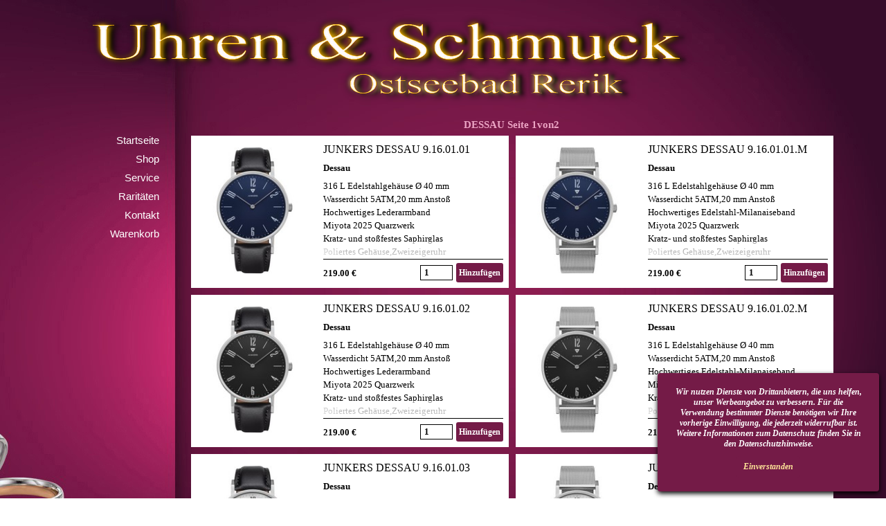

--- FILE ---
content_type: text/html
request_url: https://uhren-schmuck-rerik.de/dessau-seite-1von2.html
body_size: 10149
content:
<!DOCTYPE html><!-- HTML5 -->
<html prefix="og: http://ogp.me/ns#" lang="de-DE" dir="ltr">
	<head>
		<title>DESSAU Seite 1von2 - Uhren &amp; Schmuck</title>
		<meta charset="utf-8" />
		<!--[if IE]><meta http-equiv="ImageToolbar" content="False" /><![endif]-->
		<meta name="generator" content="Incomedia WebSite X5 Evo 2021.2.8 - www.websitex5.com" />
		<meta name="viewport" content="width=device-width, initial-scale=1" />
		
		<link rel="stylesheet" href="style/reset.css?2021-2-8-0" media="screen,print" />
		<link rel="stylesheet" href="style/print.css?2021-2-8-0" media="print" />
		<link rel="stylesheet" href="style/style.css?2021-2-8-0" media="screen,print" />
		<link rel="stylesheet" href="style/template.css?2021-2-8-0" media="screen" />
		<link rel="stylesheet" href="pluginAppObj/pluginAppObj_354_02/custom.css" media="screen, print" />
		<link rel="stylesheet" href="pluginAppObj/pluginAppObj_354_100/custom.css" media="screen, print" />
		<link rel="stylesheet" href="pluginAppObj/pluginAppObj_354_101/custom.css" media="screen, print" />
		<link rel="stylesheet" href="pluginAppObj/pluginAppObj_354_102/custom.css" media="screen, print" />
		<link rel="stylesheet" href="pluginAppObj/pluginAppObj_354_103/custom.css" media="screen, print" />
		<link rel="stylesheet" href="pluginAppObj/pluginAppObj_354_104/custom.css" media="screen, print" />
		<link rel="stylesheet" href="pluginAppObj/pluginAppObj_354_105/custom.css" media="screen, print" />
		<link rel="stylesheet" href="pluginAppObj/pluginAppObj_354_106/custom.css" media="screen, print" />
		<link rel="stylesheet" href="pluginAppObj/pluginAppObj_354_107/custom.css" media="screen, print" />
		<link rel="stylesheet" href="pluginAppObj/pluginAppObj_354_108/custom.css" media="screen, print" />
		<link rel="stylesheet" href="pluginAppObj/pluginAppObj_354_109/custom.css" media="screen, print" />
		<link rel="stylesheet" href="pluginAppObj/pluginAppObj_354_110/custom.css" media="screen, print" />
		<link rel="stylesheet" href="pluginAppObj/pluginAppObj_354_111/custom.css" media="screen, print" />
		<link rel="stylesheet" href="pluginAppObj/pluginAppObj_354_112/custom.css" media="screen, print" />
		<link rel="stylesheet" href="pluginAppObj/pluginAppObj_354_113/custom.css" media="screen, print" />
		<link rel="stylesheet" href="pluginAppObj/pluginAppObj_354_114/custom.css" media="screen, print" />
		<link rel="stylesheet" href="pcss/dessau-seite-1von2.css?2021-2-8-0-639032136198278133" media="screen,print" />
		<script src="res/jquery.js?2021-2-8-0"></script>
		<script src="res/x5engine.js?2021-2-8-0" data-files-version="2021-2-8-0"></script>
		<script src="appsresources/jquery_agi9iqwz.elevatezoom.js"></script>
		<script src="appsresources/hammer_nhjvg5oi.min.js"></script>
		<script src="appsresources/jquery_xw20em0d.elevatezoom.js"></script>
		<script src="appsresources/hammer_5bdiq1nu.min.js"></script>
		<script src="appsresources/hammer_5bdiq1nu.min.js"></script>
		<script src="appsresources/hammer_5bdiq1nu.min.js"></script>
		<script src="appsresources/hammer_5bdiq1nu.min.js"></script>
		<script src="appsresources/hammer_5bdiq1nu.min.js"></script>
		<script src="appsresources/hammer_5bdiq1nu.min.js"></script>
		<script src="appsresources/hammer_5bdiq1nu.min.js"></script>
		<script src="appsresources/hammer_5bdiq1nu.min.js"></script>
		<script src="appsresources/hammer_5bdiq1nu.min.js"></script>
		<script src="appsresources/hammer_5bdiq1nu.min.js"></script>
		<script src="appsresources/hammer_5bdiq1nu.min.js"></script>
		<script src="appsresources/hammer_5bdiq1nu.min.js"></script>
		<script src="appsresources/hammer_5bdiq1nu.min.js"></script>
		<script src="appsresources/hammer_5bdiq1nu.min.js"></script>
		<script src="appsresources/hammer_5bdiq1nu.min.js"></script>
		<script>
			window.onload = function(){ checkBrowserCompatibility('Der von Ihnen verwendete Browser unterstützt nicht die die Funktionen, die für die Anzeige dieser Website benötigt werden.','Der von Ihnen verwendete Browser unterstützt möglicherweise nicht die die Funktionen, die für die Anzeige dieser Website benötigt werden.','[1]Browser aktualisieren[/1] oder [2]Vorgang fortsetzen[/2].','http://outdatedbrowser.com/'); };
			x5engine.utils.currentPagePath = 'dessau-seite-1von2.html';
			x5engine.boot.push(function () { x5engine.utils.imCodeProtection(''); });
			x5engine.boot.push(function () { x5engine.imPageToTop.initializeButton({}); });
		</script>
		
	</head>
	<body>
		<div id="imPageExtContainer">
			<div id="imPageIntContainer">
				<div id="imHeaderBg"></div>
				<div id="imFooterBg"></div>
				<div id="imPage">
					<header id="imHeader">
						<h1 class="imHidden">DESSAU Seite 1von2 - Uhren &amp; Schmuck</h1>
						<div id="imHeaderObjects"><div id="imHeader_imObjectImage_01_wrapper" class="template-object-wrapper"><div id="imHeader_imObjectImage_01"><div id="imHeader_imObjectImage_01_container"><img src="images/D283B64A5393F51DCC57AA8C4DACA35C.png" title="" alt="" />
</div></div></div><div id="imHeader_imObjectImage_02_wrapper" class="template-object-wrapper"><div id="imHeader_imObjectImage_02"><div id="imHeader_imObjectImage_02_container"><img src="images/F1FD7193161D099AF96C937C85C5A149.png" title="" alt="" />
</div></div></div><div id="imHeader_imMenuObject_03_wrapper" class="template-object-wrapper"><!-- UNSEARCHABLE --><div id="imHeader_imMenuObject_03"><div id="imHeader_imMenuObject_03_container"><div class="hamburger-button hamburger-component"><div><div><div class="hamburger-bar"></div><div class="hamburger-bar"></div><div class="hamburger-bar"></div></div></div></div><div class="hamburger-menu-background-container hamburger-component">
	<div class="hamburger-menu-background menu-mobile menu-mobile-animated hidden">
		<div class="hamburger-menu-close-button"><span>&times;</span></div>
	</div>
</div>
<ul class="menu-mobile-animated hidden">
	<li class="imMnMnFirst imLevel" data-link-paths=",/index.html,/" data-link-hash="-1004162206"><div class="label-wrapper"><div class="label-inner-wrapper"><a href="index.html" class="label" onclick="return x5engine.utils.location('index.html', null, false)">Startseite</a></div></div></li><li class="imMnMnMiddle imLevel"><div class="label-wrapper"><div class="label-inner-wrapper"><span class="label">Shop</span></div></div><ul data-original-position="open-bottom" class="open-bottom" style="" >
	<li class="imMnMnFirst imPage" data-link-paths=",/uhren.html">
<div class="label-wrapper">
<div class="label-inner-wrapper">
		<a class="label" href="uhren.html">
Uhren		</a>
</div>
</div>
	</li><li class="imMnMnMiddle imPage" data-link-paths=",/schmuck.html">
<div class="label-wrapper">
<div class="label-inner-wrapper">
		<a class="label" href="schmuck.html">
Schmuck		</a>
</div>
</div>
	</li><li class="imMnMnLast imPage" data-link-paths=",/trauringe.html">
<div class="label-wrapper">
<div class="label-inner-wrapper">
		<a class="label" href="trauringe.html">
Trauringe		</a>
</div>
</div>
	</li></ul></li><li class="imMnMnMiddle imLevel"><div class="label-wrapper"><div class="label-inner-wrapper"><span class="label">Service</span></div></div><ul data-original-position="open-bottom" class="open-bottom" style="" >
	<li class="imMnMnFirst imPage" data-link-paths=",/werkstatt.html">
<div class="label-wrapper">
<div class="label-inner-wrapper">
		<a class="label" href="werkstatt.html">
Werkstatt		</a>
</div>
</div>
	</li><li class="imMnMnLast imPage" data-link-paths=",/ohrlochstechen.html">
<div class="label-wrapper">
<div class="label-inner-wrapper">
		<a class="label" href="ohrlochstechen.html">
Ohrlochstechen		</a>
</div>
</div>
	</li></ul></li><li class="imMnMnMiddle imLevel"><div class="label-wrapper"><div class="label-inner-wrapper"><span class="label">Raritäten</span></div></div><ul data-original-position="open-bottom" class="open-bottom" style="" >
	<li class="imMnMnFirst imPage" data-link-paths=",/raritaeten-uhren.html">
<div class="label-wrapper">
<div class="label-inner-wrapper">
		<a class="label" href="raritaeten-uhren.html">
Raritäten/Uhren		</a>
</div>
</div>
	</li><li class="imMnMnLast imPage" data-link-paths=",/glashuette-gub.html">
<div class="label-wrapper">
<div class="label-inner-wrapper">
		<a class="label" href="glashuette-gub.html">
Glashütte/GUB		</a>
</div>
</div>
	</li></ul></li><li class="imMnMnMiddle imLevel" data-link-paths=",/kontakt.html" data-link-hash="-1004161199"><div class="label-wrapper"><div class="label-inner-wrapper"><a href="kontakt.html" class="label" onclick="return x5engine.utils.location('kontakt.html', null, false)">Kontakt</a></div></div></li><li class="imMnMnLast imLevel" data-link-paths=",/cart/index.html,/cart/" data-link-hash="-1004162320"><div class="label-wrapper"><div class="label-inner-wrapper"><a href="cart/index.html" class="label" onclick="return x5engine.utils.location('cart/index.html', null, false)">Warenkorb</a></div></div></li></ul></div></div><!-- UNSEARCHABLE END --><script>
var imHeader_imMenuObject_03_settings = {
	'menuId': 'imHeader_imMenuObject_03',
	'responsiveMenuEffect': 'slide',
	'animationDuration': 1000,
}
x5engine.boot.push(function(){x5engine.initMenu(imHeader_imMenuObject_03_settings)});
$(function () {$('#imHeader_imMenuObject_03_container ul li').not('.imMnMnSeparator').each(function () {    var $this = $(this), timeout = 0;    $this.on('mouseenter', function () {        if($(this).parents('#imHeader_imMenuObject_03_container-menu-opened').length > 0) return;         clearTimeout(timeout);        setTimeout(function () { $this.children('ul, .multiple-column').stop(false, false).fadeIn(); }, 250);    }).on('mouseleave', function () {        if($(this).parents('#imHeader_imMenuObject_03_container-menu-opened').length > 0) return;         timeout = setTimeout(function () { $this.children('ul, .multiple-column').stop(false, false).fadeOut(); }, 250);    });});});

</script>
</div></div>
					</header>
					<div id="imStickyBarContainer">
						<div id="imStickyBarGraphics"></div>
						<div id="imStickyBar">
							<div id="imStickyBarObjects"></div>
						</div>
					</div>
					<a class="imHidden" href="#imGoToCont" title="Überspringen Sie das Hauptmenü">Direkt zum Seiteninhalt</a>
					<div id="imSideBar">
						<div id="imSideBarObjects"><div id="imSideBar_imMenuObject_01_wrapper" class="template-object-wrapper"><!-- UNSEARCHABLE --><div id="imSideBar_imMenuObject_01"><div id="imSideBar_imMenuObject_01_container"><div class="hamburger-button hamburger-component"><div><div><div class="hamburger-bar"></div><div class="hamburger-bar"></div><div class="hamburger-bar"></div></div></div></div><div class="hamburger-menu-background-container hamburger-component">
	<div class="hamburger-menu-background menu-mobile menu-mobile-animated hidden">
		<div class="hamburger-menu-close-button"><span>&times;</span></div>
	</div>
</div>
<ul class="menu-mobile-animated hidden">
	<li class="imMnMnFirst imLevel" data-link-paths=",/index.html,/" data-link-hash="-1004162206"><div class="label-wrapper"><div class="label-inner-wrapper"><a href="index.html" class="label" onclick="return x5engine.utils.location('index.html', null, false)">Startseite</a></div></div></li><li class="imMnMnMiddle imLevel"><div class="label-wrapper"><div class="label-inner-wrapper"><span class="label">Shop</span></div></div><ul data-original-position="open-bottom" class="open-bottom" style="" >
	<li class="imMnMnFirst imPage" data-link-paths=",/uhren.html">
<div class="label-wrapper">
<div class="label-inner-wrapper">
		<a class="label" href="uhren.html">
Uhren		</a>
</div>
</div>
	</li><li class="imMnMnMiddle imPage" data-link-paths=",/schmuck.html">
<div class="label-wrapper">
<div class="label-inner-wrapper">
		<a class="label" href="schmuck.html">
Schmuck		</a>
</div>
</div>
	</li><li class="imMnMnLast imPage" data-link-paths=",/trauringe.html">
<div class="label-wrapper">
<div class="label-inner-wrapper">
		<a class="label" href="trauringe.html">
Trauringe		</a>
</div>
</div>
	</li></ul></li><li class="imMnMnMiddle imLevel"><div class="label-wrapper"><div class="label-inner-wrapper"><span class="label">Service</span></div></div><ul data-original-position="open-bottom" class="open-bottom" style="" >
	<li class="imMnMnFirst imPage" data-link-paths=",/werkstatt.html">
<div class="label-wrapper">
<div class="label-inner-wrapper">
		<a class="label" href="werkstatt.html">
Werkstatt		</a>
</div>
</div>
	</li><li class="imMnMnLast imPage" data-link-paths=",/ohrlochstechen.html">
<div class="label-wrapper">
<div class="label-inner-wrapper">
		<a class="label" href="ohrlochstechen.html">
Ohrlochstechen		</a>
</div>
</div>
	</li></ul></li><li class="imMnMnMiddle imLevel"><div class="label-wrapper"><div class="label-inner-wrapper"><span class="label">Raritäten</span></div></div><ul data-original-position="open-bottom" class="open-bottom" style="" >
	<li class="imMnMnFirst imPage" data-link-paths=",/raritaeten-uhren.html">
<div class="label-wrapper">
<div class="label-inner-wrapper">
		<a class="label" href="raritaeten-uhren.html">
Raritäten/Uhren		</a>
</div>
</div>
	</li><li class="imMnMnLast imPage" data-link-paths=",/glashuette-gub.html">
<div class="label-wrapper">
<div class="label-inner-wrapper">
		<a class="label" href="glashuette-gub.html">
Glashütte/GUB		</a>
</div>
</div>
	</li></ul></li><li class="imMnMnMiddle imLevel" data-link-paths=",/kontakt.html" data-link-hash="-1004161199"><div class="label-wrapper"><div class="label-inner-wrapper"><a href="kontakt.html" class="label" onclick="return x5engine.utils.location('kontakt.html', null, false)">Kontakt</a></div></div></li><li class="imMnMnLast imLevel" data-link-paths=",/cart/index.html,/cart/" data-link-hash="-1004162320"><div class="label-wrapper"><div class="label-inner-wrapper"><a href="cart/index.html" class="label" onclick="return x5engine.utils.location('cart/index.html', null, false)">Warenkorb</a></div></div></li></ul></div></div><!-- UNSEARCHABLE END --><script>
var imSideBar_imMenuObject_01_settings = {
	'menuId': 'imSideBar_imMenuObject_01',
	'responsiveMenuEffect': 'slide',
	'animationDuration': 1000,
}
x5engine.boot.push(function(){x5engine.initMenu(imSideBar_imMenuObject_01_settings)});
$(function () {$('#imSideBar_imMenuObject_01_container ul li').not('.imMnMnSeparator').each(function () {    var $this = $(this), timeout = 0;    $this.on('mouseenter', function () {        if($(this).parents('#imSideBar_imMenuObject_01_container-menu-opened').length > 0) return;         clearTimeout(timeout);        setTimeout(function () { $this.children('ul, .multiple-column').stop(false, false).fadeIn(); }, 250);    }).on('mouseleave', function () {        if($(this).parents('#imSideBar_imMenuObject_01_container-menu-opened').length > 0) return;         timeout = setTimeout(function () { $this.children('ul, .multiple-column').stop(false, false).fadeOut(); }, 250);    });});});

</script>
</div></div>
					</div>
					<div id="imContentGraphics"></div>
					<main id="imContent">
						<a id="imGoToCont"></a>
						<header>
							<h2 id="imPgTitle">DESSAU Seite 1von2</h2>
							<div id="imBreadcrumb"><a href="index.html" onclick="return x5engine.utils.location('index.html', null, false)">Startseite</a> &gt; Junkers</div>
						</header>
						<div id="imPageRow_1" class="imPageRow">
						
						</div>
						<div id="imCell_2" class=""  data-responsive-sequence-number="1"> <div id="imCellStyleGraphics_2"></div><div id="imCellStyleBorders_2"></div><!-- Image Zoom v.15 --><div id="pluginAppObj_354_02">
						
						            <div id="pluginAppObj_354_02_container">
						                <div id="zoom_image_wrapper_pluginAppObj_354_02" class="zoom_image_wrapper">
						                    <img id="zoom_pluginAppObj_354_02" src="pluginAppObj/pluginAppObj_354_02/9.16.01.01_primary.jpg" data-zoom-image="pluginAppObj/pluginAppObj_354_02/9.16.01.01_zoom.jpg" data-original-image="pluginAppObj/pluginAppObj_354_02/9.16.01.01.jpg" class="primary_img"/>
						                </div>
						
						                <div id="gallery_pluginAppObj_354_02" class="zoom_gallery" style="display: none">
						                    <div id="thumbs_slider_pluginAppObj_354_02" class="thumbs_slider">
						                        <div id="prev_thumbs_pluginAppObj_354_02" class="thumbs_control">&lt;</div>
						                            <div id="thumbs_wrapper_pluginAppObj_354_02" class="thumbs_wrapper">
						                                <ul id="thumbs_pluginAppObj_354_02" class="thumbs_container">
						                                    <li>    <a href='#' data-image='pluginAppObj/pluginAppObj_354_02/9.16.01.01_primary.jpg' data-zoom-image='pluginAppObj/pluginAppObj_354_02/9.16.01.01_zoom.jpg' data-original-image='pluginAppObj/pluginAppObj_354_02/9.16.01.01.jpg' data-index=0 class=' thumb_container active'>        <img id='thumb_0_pluginAppObj_354_02' src='pluginAppObj/pluginAppObj_354_02/9.16.01.01_thumb.jpg' />     </a></li>
						                               </ul>
						                            </div>
						                        <div id="next_thumbs_pluginAppObj_354_02" class="thumbs_control">&gt;</div>
						                    </div> 
						                </div>
						            </div>
						            
						            <script>
						                (function() {
						
						                    var ts = document.getElementById("thumbs_pluginAppObj_354_02");
						                    var hammer = new Hammer(ts, { inputClass: Hammer.TouchInput });
						
						                    x5engine.boot.push(function(){
						                        
						                        resize_iz();
						
						                        //if window zoom, move window or change zoom type depending on available space
						                        var new_style = restyle_zoom_window();
						                        zoom_type = new_style['zoom_type'];
						                        zoom_window_position = new_style['zoom_window_position'];
						                        cursor = new_style['cursor'];
						
						                        //create zoom
						                        $("#zoom_pluginAppObj_354_02").elevateZoom({
						                            gallery            : 'gallery_pluginAppObj_354_02',
						                            galleryActiveClass : 'active',
						                            scrollZoom         :  true,
						                            loadingIcon        : '%loaderCss%',
						                            zoomType           : zoom_type,
						                            zoomWindowPosition : zoom_window_position,
						                            cursor             : cursor,
						                            lensShape          : 'square',
						                            zoomWindowWidth    : 400,
						                            zoomWindowHeight   : 400,
						                            lensBorderColour   : 'rgba(136, 136, 136, 1)',
						                            borderColour       : 'rgba(136, 136, 136, 1)',
						                            borderSize         : 2
						                        });
						
						                        if(false){
						                            x5engine.boot.push(create_showbox);
						                        }
						                    });
						
						                    $("#imContent").on("breakpointChangedOrFluid", function (e, breakpoint) {
						                        resize_iz();
						
						                        //clean elevatezoom
						                        $("#zoom_pluginAppObj_354_02").removeData("elevateZoom");
						                        $("#zoom_pluginAppObj_354_02").removeData('zoomImage');
						                        $('.zoomWrapper img.zoomed').unwrap();
						                        $('.zoomContainer').remove();
						
						                        //set zoom data with the current active image
						                        $("#zoom_pluginAppObj_354_02").attr("data-zoom-image", $("#pluginAppObj_354_02 .thumb_container.active").attr("data-zoom-image"));
						                        $("#zoom_pluginAppObj_354_02").attr("data-original-image", $("#pluginAppObj_354_02 .thumb_container.active").attr("data-original-image"));
						
						                        //if window zoom, move window or change zoom type depending on available space
						                        var new_style = restyle_zoom_window();
						                        zoom_type = new_style['zoom_type'];
						                        zoom_window_position = new_style['zoom_window_position'];
						                        cursor = new_style['cursor'];
						
						                        //recreate elevatezoom
						                        $("#zoom_pluginAppObj_354_02").elevateZoom({
						                            gallery            : 'gallery_pluginAppObj_354_02',
						                            galleryActiveClass : 'active',
						                            scrollZoom         :  true,
						                            loadingIcon        : '%loaderCss%',
						                            zoomType           : zoom_type,
						                            zoomWindowPosition : zoom_window_position,
						                            cursor             : cursor,
						                            lensShape          : 'square',
						                            zoomWindowWidth    : 400,
						                            zoomWindowHeight   : 400,
						                            lensBorderColour   : 'rgba(136, 136, 136, 1)',
						                            borderColour       : 'rgba(136, 136, 136, 1)',
						                            borderSize         : 2
						                        });
						
						                        //we need to do this for disabling showbox on fluid breakpoints
						                        create_showbox();
						
						                    });
						
						                    function resize_iz(){
						                        var desired_width = 188;
						                        var desired_height = 220;
						                        var container_width = $("#pluginAppObj_354_02").width();
						                        var ratio = desired_width / desired_height;
						                        var n_thumbs = 3;
						                        var total_thumbs = 1;
						                        var pad = 8; // (1px padding + 3px margin) x 2
						                        var controls_width = 30;
						                        var width, height, thumb_width, thumb_height, inner_thumbs_container_width;
						                        if (container_width > desired_width){
						                            width = desired_width;
						                            height = desired_height;
						                        }
						                        else{
						                            width = container_width;
						                            height = container_width / ratio;
						                        }
						                        $("#zoom_image_wrapper_pluginAppObj_354_02").css({"height":  height, "width": width});
						
						                        if(n_thumbs < total_thumbs){
						                            inner_thumbs_container_width = width - controls_width;
						                            thumb_width = inner_thumbs_container_width / n_thumbs;
						                            thumb_height = ((thumb_width - pad) / ratio) + pad;
						
						                            $("#pluginAppObj_354_02 .thumbs_container").css({"left": 0});
						                            $("#pluginAppObj_354_02 .thumb_container").css({"width": thumb_width - pad, "height": thumb_height - pad});
						                            $("#pluginAppObj_354_02 .thumbs_control").css({"height": thumb_height, "line-height": thumb_height + "px"});
						                            adjust_thumbs_slider(thumb_width, thumb_height, n_thumbs);
						                        }
						                        else{
						                            var margin_width = parseFloat($("#pluginAppObj_354_02 .thumb_container").css('margin-right'));
						                            inner_thumbs_container_width = width + (margin_width*2);
						                            thumb_width = inner_thumbs_container_width / n_thumbs;
						                            thumb_height = ((thumb_width - pad) / ratio) + pad;
						
						                            $("#pluginAppObj_354_02 .thumbs_container").css({"width": inner_thumbs_container_width, "left": - margin_width});
						                            $("#pluginAppObj_354_02 .thumb_container").css({"width": thumb_width - pad, "height": thumb_height - pad});
						                            $("#pluginAppObj_354_02 .thumbs_control").css({"height": thumb_height, "line-height": thumb_height + "px"});
						                        }
						
						                    }
						
						                    function adjust_thumbs_slider(thumb_width, thumb_height, thumbs_per_row){
						
						                        var thumb_count = $('#thumbs_wrapper_pluginAppObj_354_02 ul li').length;
						                        
						                        var slider_ul_width = thumb_count * thumb_width;
						                        
						                        $('#thumbs_wrapper_pluginAppObj_354_02').css({ width: thumb_width * thumbs_per_row, height: thumb_height });
						                        
						                        $('#thumbs_wrapper_pluginAppObj_354_02 ul').css({ width: slider_ul_width, height: thumb_height });
						                        
						                        $('#pluginAppObj_354_02 .thumbs_control').show();
						                        
						                        function moveLeft() {
						                            var ul_left = $('#thumbs_wrapper_pluginAppObj_354_02 ul').position().left;
						                            ul_left -= (thumb_width * thumbs_per_row);
						
						                            if(ul_left > - slider_ul_width){
						
						                                $('#thumbs_wrapper_pluginAppObj_354_02 ul').animate({
						                                    left: ul_left
						                                }, 500);
						                            }
						                        };
						
						                        function moveRight() {
						                            var ul_left = $('#thumbs_wrapper_pluginAppObj_354_02 ul').position().left;
						                            ul_left += (thumb_width * thumbs_per_row);
						                            if(ul_left <= 0){
						
						                                $('#thumbs_wrapper_pluginAppObj_354_02 ul').animate({
						                                    left: ul_left
						                                }, 500);
						                            }
						                        };
						
						                        $('#prev_thumbs_pluginAppObj_354_02').off("click");
						                        $('#prev_thumbs_pluginAppObj_354_02').on("click", moveRight);
						
						                        $('#next_thumbs_pluginAppObj_354_02').off("click");
						                        $('#next_thumbs_pluginAppObj_354_02').on("click", moveLeft);
						
						                        hammer.off("swipeleft");
						                        hammer.on("swipeleft", moveLeft);
						                        hammer.off("swiperight");
						                        hammer.on("swiperight", moveRight);
						                    }
						
						                    function create_showbox(){
						                        $("#zoom_pluginAppObj_354_02").off("click");
						                        if(!x5engine.responsive.getCurrentBreakPoint().fluid){
						                            $("#zoom_pluginAppObj_354_02").on("click", function(e) { 
						                                var starting_index = parseInt($("#pluginAppObj_354_02 .thumb_container.active").attr("data-index"));
						                                var ez = $(this).data('elevateZoom');
						                                var images = ez.getGalleryListOriginalSize();
						                                var medias = [];
						                                for(var i = 0; i < images.length; i++) {
						                                    medias[i] = {url: images[i].href, type: "image"};
						                                } 
						                                x5engine.imShowBox({
						                                    media: medias,
						                                    }, starting_index , $(this));
						                                return false; 
						                            });
						                        }
						                    }
						
						                    function restyle_zoom_window(){
						
						                        var style = {
						                            'zoom_type' : 'window',
						                            'zoom_window_position' : 1,
						                            'cursor' : 'default',
						                        }
						                        if(style['zoom_type'] == 'window' ){
						                            var window_width = $(window).width();
						                            var left = $("#zoom_pluginAppObj_354_02").offset().left;
						                            var img_width = $("#zoom_image_wrapper_pluginAppObj_354_02").width();
						                            var position = style['zoom_window_position'];
						                            var zoom_window_width = 400;
						                            if (position == 1){
						                                if(!fit(window_width, left, img_width, 1, zoom_window_width, 75)){
						                                    if(!fit(window_width, left, img_width, 11, zoom_window_width, 75)){
						                                        style['zoom_type'] = 'inner';
						                                        style['cursor'] = 'crosshair';
						                                    }
						                                    else{
						                                        style['zoom_window_position'] = 11;
						                                    }
						                                }
						                            }
						                            else{
						                                if(!fit(window_width, left, img_width, 11, zoom_window_width, 75)){
						                                    if(!fit(window_width, left, img_width, 1, zoom_window_width, 75)){
						                                        style['zoom_type'] = 'inner';
						                                        style['cursor'] = 'crosshair';
						                                    }
						                                    else{
						                                        style['zoom_window_position'] = 1;
						                                    }
						                                }
						                            }
						                        }
						
						
						                        return style;
						                    }
						
						                    function fit(window_width, left, img_width, position, zoom_window_width, tolerance){
						                        var edge;
						                        if (position == '1'){ //right
						                            edge = left + img_width + zoom_window_width;
						                            if(((edge - window_width)/zoom_window_width * 100) < (100 - tolerance)){
						                                return true;
						                            }
						                        }
						                        else{ //left
						                            edge = left - zoom_window_width;
						                            if((edge/zoom_window_width * 100) > -(100 - tolerance)){
						                                return true;
						                            }
						                        }
						                        return false;
						                    }
						                })();
						            </script>
						       </div></div><div id="imCell_24" class=""  data-responsive-sequence-number="2"> <div id="imCellStyleGraphics_24"></div><div id="imCellStyleBorders_24"></div>
						<div id="imProductList_354_24">
							<div id="imProductList_354_24_a9nbxo4v" class="imProductListCard">
								<div class="imWrapperProductListImage"><img class="imProductListImage" src="images/9.16.01.01.jpg" onclick="return x5engine.imShowBox({'showThumbs': true,'media': [{'type': 'image','url': 'images/9.16.01.01.jpg','width': 1080,'height': 1080}]}, 0, this);"/></div>
								<div class="imProductListName"><script> showboxlink35f75359b20a4d1e76fe8dbc64c94bca = {'showThumbs': true,'media': [{'type': 'image','url': 'images/9.16.01.01.jpg','width': 1080,'height': 1080}]};</script>
						<a href="#" onclick="return x5engine.imShowBox(showboxlink35f75359b20a4d1e76fe8dbc64c94bca, 0, this)">JUNKERS DESSAU 9.16.01.01</a></div>
								<div class="imProductListCategory">Dessau</div>
								<div class="imProductListDescription">316 L Edelstahlgehäuse Ø 40 mm<br />Wasserdicht 5ATM,20 mm Anstoß<br />Hochwertiges Lederarmband<br />Miyota 2025 Quarzwerk<br />Kratz- und stoßfestes Saphirglas<br />Poliertes Gehäuse,Zweizeigeruhr<br />Boden mit Schrauben befestigt<br />Made in Germany<div class="imProductListDescriptionFade"></div></div>
								<div class="imProductListSeparator"></div>
								<div class="imProductListPrice">
									<span id="product_24a9nbxo4v_fullprice">219.00 €</span>
						</div>		<input type="number" id="product_24a9nbxo4v_qty" class="imProductListQty" value="1" min="1" />
								<div class="imProductListButton" onclick="x5engine.cart.ui.addToCart('a9nbxo4v', $('#product_24a9nbxo4v_qty').val(), $('#product_24a9nbxo4v_opt').val(), $('#product_24a9nbxo4v_subopt').val(), true, '');">Hinzufügen</div>
							</div>
						</div>
						<script>
							x5engine.boot.push(function() {
								if (!x5engine.responsive.isMobileDevice()) {
									var currentBrowser = x5engine.utils.getCurrentBrowser();
									$('#imProductList_354_24 .imProductListDescription').css({'overflow': 'hidden'});
									$('#imProductList_354_24 .imProductListDescription').hover(function() {
										$(this).css("overflow", "auto");
										$(this).children('.imProductListDescriptionFade').hide();
									}, function() {
										$(this).css("overflow", "hidden");
										$(this).children('.imProductListDescriptionFade').show();
									});
									if (currentBrowser == "Microsoft Edge" || currentBrowser == "Microsoft Internet Explorer") {
										$('#imProductList_354_24 .imProductListDescription').hover(function() {
											$(this).css("overflow-y", "auto");
										}, function() {
											$(this).css("overflow-y", "hidden");
										});
											$('#imProductList_354_24 .imProductListDescription .imProductListDescriptionFade').remove();
										}
								}
							});
						</script>
						</div><div id="imCell_116" class=""  data-responsive-sequence-number="3"> <div id="imCellStyleGraphics_116"></div><div id="imCellStyleBorders_116"></div><div id="imHTMLObject_354_116" class="imHTMLObject" style="text-align: center; height: 10px; overflow: hidden;"></div></div><div id="imCell_107" class=""  data-responsive-sequence-number="4"> <div id="imCellStyleGraphics_107"></div><div id="imCellStyleBorders_107"></div><!-- Image Zoom v.15 --><div id="pluginAppObj_354_107">
						
						            <div id="pluginAppObj_354_107_container">
						                <div id="zoom_image_wrapper_pluginAppObj_354_107" class="zoom_image_wrapper">
						                    <img id="zoom_pluginAppObj_354_107" src="pluginAppObj/pluginAppObj_354_107/9.16.01.01.M_primary.jpg" data-zoom-image="pluginAppObj/pluginAppObj_354_107/9.16.01.01.M_zoom.jpg" data-original-image="pluginAppObj/pluginAppObj_354_107/9.16.01.01.M.jpg" class="primary_img"/>
						                </div>
						
						                <div id="gallery_pluginAppObj_354_107" class="zoom_gallery" style="display: none">
						                    <div id="thumbs_slider_pluginAppObj_354_107" class="thumbs_slider">
						                        <div id="prev_thumbs_pluginAppObj_354_107" class="thumbs_control">&lt;</div>
						                            <div id="thumbs_wrapper_pluginAppObj_354_107" class="thumbs_wrapper">
						                                <ul id="thumbs_pluginAppObj_354_107" class="thumbs_container">
						                                    <li>    <a href='#' data-image='pluginAppObj/pluginAppObj_354_107/9.16.01.01.M_primary.jpg' data-zoom-image='pluginAppObj/pluginAppObj_354_107/9.16.01.01.M_zoom.jpg' data-original-image='pluginAppObj/pluginAppObj_354_107/9.16.01.01.M.jpg' data-index=0 class=' thumb_container active'>        <img id='thumb_0_pluginAppObj_354_107' src='pluginAppObj/pluginAppObj_354_107/9.16.01.01.M_thumb.jpg' />     </a></li>
						                               </ul>
						                            </div>
						                        <div id="next_thumbs_pluginAppObj_354_107" class="thumbs_control">&gt;</div>
						                    </div> 
						                </div>
						            </div>
						            
						            <script>
						                (function() {
						
						                    var ts = document.getElementById("thumbs_pluginAppObj_354_107");
						                    var hammer = new Hammer(ts, { inputClass: Hammer.TouchInput });
						
						                    x5engine.boot.push(function(){
						                        
						                        resize_iz();
						
						                        //if window zoom, move window or change zoom type depending on available space
						                        var new_style = restyle_zoom_window();
						                        zoom_type = new_style['zoom_type'];
						                        zoom_window_position = new_style['zoom_window_position'];
						                        cursor = new_style['cursor'];
						
						                        //create zoom
						                        $("#zoom_pluginAppObj_354_107").elevateZoom({
						                            gallery            : 'gallery_pluginAppObj_354_107',
						                            galleryActiveClass : 'active',
						                            scrollZoom         :  true,
						                            loadingIcon        : '%loaderCss%',
						                            zoomType           : zoom_type,
						                            zoomWindowPosition : zoom_window_position,
						                            cursor             : cursor,
						                            lensShape          : 'square',
						                            zoomWindowWidth    : 400,
						                            zoomWindowHeight   : 400,
						                            lensBorderColour   : 'rgba(136, 136, 136, 1)',
						                            borderColour       : 'rgba(136, 136, 136, 1)',
						                            borderSize         : 2
						                        });
						
						                        if(false){
						                            x5engine.boot.push(create_showbox);
						                        }
						                    });
						
						                    $("#imContent").on("breakpointChangedOrFluid", function (e, breakpoint) {
						                        resize_iz();
						
						                        //clean elevatezoom
						                        $("#zoom_pluginAppObj_354_107").removeData("elevateZoom");
						                        $("#zoom_pluginAppObj_354_107").removeData('zoomImage');
						                        $('.zoomWrapper img.zoomed').unwrap();
						                        $('.zoomContainer').remove();
						
						                        //set zoom data with the current active image
						                        $("#zoom_pluginAppObj_354_107").attr("data-zoom-image", $("#pluginAppObj_354_107 .thumb_container.active").attr("data-zoom-image"));
						                        $("#zoom_pluginAppObj_354_107").attr("data-original-image", $("#pluginAppObj_354_107 .thumb_container.active").attr("data-original-image"));
						
						                        //if window zoom, move window or change zoom type depending on available space
						                        var new_style = restyle_zoom_window();
						                        zoom_type = new_style['zoom_type'];
						                        zoom_window_position = new_style['zoom_window_position'];
						                        cursor = new_style['cursor'];
						
						                        //recreate elevatezoom
						                        $("#zoom_pluginAppObj_354_107").elevateZoom({
						                            gallery            : 'gallery_pluginAppObj_354_107',
						                            galleryActiveClass : 'active',
						                            scrollZoom         :  true,
						                            loadingIcon        : '%loaderCss%',
						                            zoomType           : zoom_type,
						                            zoomWindowPosition : zoom_window_position,
						                            cursor             : cursor,
						                            lensShape          : 'square',
						                            zoomWindowWidth    : 400,
						                            zoomWindowHeight   : 400,
						                            lensBorderColour   : 'rgba(136, 136, 136, 1)',
						                            borderColour       : 'rgba(136, 136, 136, 1)',
						                            borderSize         : 2
						                        });
						
						                        //we need to do this for disabling showbox on fluid breakpoints
						                        create_showbox();
						
						                    });
						
						                    function resize_iz(){
						                        var desired_width = 188;
						                        var desired_height = 220;
						                        var container_width = $("#pluginAppObj_354_107").width();
						                        var ratio = desired_width / desired_height;
						                        var n_thumbs = 3;
						                        var total_thumbs = 1;
						                        var pad = 8; // (1px padding + 3px margin) x 2
						                        var controls_width = 30;
						                        var width, height, thumb_width, thumb_height, inner_thumbs_container_width;
						                        if (container_width > desired_width){
						                            width = desired_width;
						                            height = desired_height;
						                        }
						                        else{
						                            width = container_width;
						                            height = container_width / ratio;
						                        }
						                        $("#zoom_image_wrapper_pluginAppObj_354_107").css({"height":  height, "width": width});
						
						                        if(n_thumbs < total_thumbs){
						                            inner_thumbs_container_width = width - controls_width;
						                            thumb_width = inner_thumbs_container_width / n_thumbs;
						                            thumb_height = ((thumb_width - pad) / ratio) + pad;
						
						                            $("#pluginAppObj_354_107 .thumbs_container").css({"left": 0});
						                            $("#pluginAppObj_354_107 .thumb_container").css({"width": thumb_width - pad, "height": thumb_height - pad});
						                            $("#pluginAppObj_354_107 .thumbs_control").css({"height": thumb_height, "line-height": thumb_height + "px"});
						                            adjust_thumbs_slider(thumb_width, thumb_height, n_thumbs);
						                        }
						                        else{
						                            var margin_width = parseFloat($("#pluginAppObj_354_107 .thumb_container").css('margin-right'));
						                            inner_thumbs_container_width = width + (margin_width*2);
						                            thumb_width = inner_thumbs_container_width / n_thumbs;
						                            thumb_height = ((thumb_width - pad) / ratio) + pad;
						
						                            $("#pluginAppObj_354_107 .thumbs_container").css({"width": inner_thumbs_container_width, "left": - margin_width});
						                            $("#pluginAppObj_354_107 .thumb_container").css({"width": thumb_width - pad, "height": thumb_height - pad});
						                            $("#pluginAppObj_354_107 .thumbs_control").css({"height": thumb_height, "line-height": thumb_height + "px"});
						                        }
						
						                    }
						
						                    function adjust_thumbs_slider(thumb_width, thumb_height, thumbs_per_row){
						
						                        var thumb_count = $('#thumbs_wrapper_pluginAppObj_354_107 ul li').length;
						                        
						                        var slider_ul_width = thumb_count * thumb_width;
						                        
						                        $('#thumbs_wrapper_pluginAppObj_354_107').css({ width: thumb_width * thumbs_per_row, height: thumb_height });
						                        
						                        $('#thumbs_wrapper_pluginAppObj_354_107 ul').css({ width: slider_ul_width, height: thumb_height });
						                        
						                        $('#pluginAppObj_354_107 .thumbs_control').show();
						                        
						                        function moveLeft() {
						                            var ul_left = $('#thumbs_wrapper_pluginAppObj_354_107 ul').position().left;
						                            ul_left -= (thumb_width * thumbs_per_row);
						
						                            if(ul_left > - slider_ul_width){
						
						                                $('#thumbs_wrapper_pluginAppObj_354_107 ul').animate({
						                                    left: ul_left
						                                }, 500);
						                            }
						                        };
						
						                        function moveRight() {
						                            var ul_left = $('#thumbs_wrapper_pluginAppObj_354_107 ul').position().left;
						                            ul_left += (thumb_width * thumbs_per_row);
						                            if(ul_left <= 0){
						
						                                $('#thumbs_wrapper_pluginAppObj_354_107 ul').animate({
						                                    left: ul_left
						                                }, 500);
						                            }
						                        };
						
						                        $('#prev_thumbs_pluginAppObj_354_107').off("click");
						                        $('#prev_thumbs_pluginAppObj_354_107').on("click", moveRight);
						
						                        $('#next_thumbs_pluginAppObj_354_107').off("click");
						                        $('#next_thumbs_pluginAppObj_354_107').on("click", moveLeft);
						
						                        hammer.off("swipeleft");
						                        hammer.on("swipeleft", moveLeft);
						                        hammer.off("swiperight");
						                        hammer.on("swiperight", moveRight);
						                    }
						
						                    function create_showbox(){
						                        $("#zoom_pluginAppObj_354_107").off("click");
						                        if(!x5engine.responsive.getCurrentBreakPoint().fluid){
						                            $("#zoom_pluginAppObj_354_107").on("click", function(e) { 
						                                var starting_index = parseInt($("#pluginAppObj_354_107 .thumb_container.active").attr("data-index"));
						                                var ez = $(this).data('elevateZoom');
						                                var images = ez.getGalleryListOriginalSize();
						                                var medias = [];
						                                for(var i = 0; i < images.length; i++) {
						                                    medias[i] = {url: images[i].href, type: "image"};
						                                } 
						                                x5engine.imShowBox({
						                                    media: medias,
						                                    }, starting_index , $(this));
						                                return false; 
						                            });
						                        }
						                    }
						
						                    function restyle_zoom_window(){
						
						                        var style = {
						                            'zoom_type' : 'window',
						                            'zoom_window_position' : 1,
						                            'cursor' : 'default',
						                        }
						                        if(style['zoom_type'] == 'window' ){
						                            var window_width = $(window).width();
						                            var left = $("#zoom_pluginAppObj_354_107").offset().left;
						                            var img_width = $("#zoom_image_wrapper_pluginAppObj_354_107").width();
						                            var position = style['zoom_window_position'];
						                            var zoom_window_width = 400;
						                            if (position == 1){
						                                if(!fit(window_width, left, img_width, 1, zoom_window_width, 75)){
						                                    if(!fit(window_width, left, img_width, 11, zoom_window_width, 75)){
						                                        style['zoom_type'] = 'inner';
						                                        style['cursor'] = 'crosshair';
						                                    }
						                                    else{
						                                        style['zoom_window_position'] = 11;
						                                    }
						                                }
						                            }
						                            else{
						                                if(!fit(window_width, left, img_width, 11, zoom_window_width, 75)){
						                                    if(!fit(window_width, left, img_width, 1, zoom_window_width, 75)){
						                                        style['zoom_type'] = 'inner';
						                                        style['cursor'] = 'crosshair';
						                                    }
						                                    else{
						                                        style['zoom_window_position'] = 1;
						                                    }
						                                }
						                            }
						                        }
						
						
						                        return style;
						                    }
						
						                    function fit(window_width, left, img_width, position, zoom_window_width, tolerance){
						                        var edge;
						                        if (position == '1'){ //right
						                            edge = left + img_width + zoom_window_width;
						                            if(((edge - window_width)/zoom_window_width * 100) < (100 - tolerance)){
						                                return true;
						                            }
						                        }
						                        else{ //left
						                            edge = left - zoom_window_width;
						                            if((edge/zoom_window_width * 100) > -(100 - tolerance)){
						                                return true;
						                            }
						                        }
						                        return false;
						                    }
						                })();
						            </script>
						       </div></div><div id="imCell_85" class=""  data-responsive-sequence-number="5"> <div id="imCellStyleGraphics_85"></div><div id="imCellStyleBorders_85"></div>
						<div id="imProductList_354_85">
							<div id="imProductList_354_85_c01mlicg" class="imProductListCard">
								<div class="imWrapperProductListImage"><img class="imProductListImage" src="images/9.16.01.01.M.jpg" onclick="return x5engine.imShowBox({'showThumbs': true,'media': [{'type': 'image','url': 'images/9.16.01.01.M.jpg','width': 1080,'height': 1080}]}, 0, this);"/></div>
								<div class="imProductListName"><script> showboxlink855e33513b97014073c9ec77acb0818e = {'showThumbs': true,'media': [{'type': 'image','url': 'images/9.16.01.01.M.jpg','width': 1080,'height': 1080}]};</script>
						<a href="#" onclick="return x5engine.imShowBox(showboxlink855e33513b97014073c9ec77acb0818e, 0, this)">JUNKERS DESSAU 9.16.01.01.M</a></div>
								<div class="imProductListCategory">Dessau</div>
								<div class="imProductListDescription">316 L Edelstahlgehäuse Ø 40 mm<br />Wasserdicht 5ATM,20 mm Anstoß<br />Hochwertiges Edelstahl-Milanaiseband<br />Miyota 2025 Quarzwerk<br />Kratz- und stoßfestes Saphirglas<br />Poliertes Gehäuse,Zweizeigeruhr<br />Boden mit Schrauben befestigt<br />Made in Germany<div class="imProductListDescriptionFade"></div></div>
								<div class="imProductListSeparator"></div>
								<div class="imProductListPrice">
									<span id="product_85c01mlicg_fullprice">219.00 €</span>
						</div>		<input type="number" id="product_85c01mlicg_qty" class="imProductListQty" value="1" min="1" />
								<div class="imProductListButton" onclick="x5engine.cart.ui.addToCart('c01mlicg', $('#product_85c01mlicg_qty').val(), $('#product_85c01mlicg_opt').val(), $('#product_85c01mlicg_subopt').val(), true, '');">Hinzufügen</div>
							</div>
						</div>
						<script>
							x5engine.boot.push(function() {
								if (!x5engine.responsive.isMobileDevice()) {
									var currentBrowser = x5engine.utils.getCurrentBrowser();
									$('#imProductList_354_85 .imProductListDescription').css({'overflow': 'hidden'});
									$('#imProductList_354_85 .imProductListDescription').hover(function() {
										$(this).css("overflow", "auto");
										$(this).children('.imProductListDescriptionFade').hide();
									}, function() {
										$(this).css("overflow", "hidden");
										$(this).children('.imProductListDescriptionFade').show();
									});
									if (currentBrowser == "Microsoft Edge" || currentBrowser == "Microsoft Internet Explorer") {
										$('#imProductList_354_85 .imProductListDescription').hover(function() {
											$(this).css("overflow-y", "auto");
										}, function() {
											$(this).css("overflow-y", "hidden");
										});
											$('#imProductList_354_85 .imProductListDescription .imProductListDescriptionFade').remove();
										}
								}
							});
						</script>
						</div><div id="imCell_117" class=""  data-responsive-sequence-number="6"> <div id="imCellStyleGraphics_117"></div><div id="imCellStyleBorders_117"></div><div id="imHTMLObject_354_117" class="imHTMLObject" style="text-align: center; height: 10px; overflow: hidden;"></div></div><div id="imCell_100" class=""  data-responsive-sequence-number="7"> <div id="imCellStyleGraphics_100"></div><div id="imCellStyleBorders_100"></div><!-- Image Zoom v.15 --><div id="pluginAppObj_354_100">
						
						            <div id="pluginAppObj_354_100_container">
						                <div id="zoom_image_wrapper_pluginAppObj_354_100" class="zoom_image_wrapper">
						                    <img id="zoom_pluginAppObj_354_100" src="pluginAppObj/pluginAppObj_354_100/9.16.01.02_primary.jpg" data-zoom-image="pluginAppObj/pluginAppObj_354_100/9.16.01.02_zoom.jpg" data-original-image="pluginAppObj/pluginAppObj_354_100/9.16.01.02.jpg" class="primary_img"/>
						                </div>
						
						                <div id="gallery_pluginAppObj_354_100" class="zoom_gallery" style="display: none">
						                    <div id="thumbs_slider_pluginAppObj_354_100" class="thumbs_slider">
						                        <div id="prev_thumbs_pluginAppObj_354_100" class="thumbs_control">&lt;</div>
						                            <div id="thumbs_wrapper_pluginAppObj_354_100" class="thumbs_wrapper">
						                                <ul id="thumbs_pluginAppObj_354_100" class="thumbs_container">
						                                    <li>    <a href='#' data-image='pluginAppObj/pluginAppObj_354_100/9.16.01.02_primary.jpg' data-zoom-image='pluginAppObj/pluginAppObj_354_100/9.16.01.02_zoom.jpg' data-original-image='pluginAppObj/pluginAppObj_354_100/9.16.01.02.jpg' data-index=0 class=' thumb_container active'>        <img id='thumb_0_pluginAppObj_354_100' src='pluginAppObj/pluginAppObj_354_100/9.16.01.02_thumb.jpg' />     </a></li>
						                               </ul>
						                            </div>
						                        <div id="next_thumbs_pluginAppObj_354_100" class="thumbs_control">&gt;</div>
						                    </div> 
						                </div>
						            </div>
						            
						            <script>
						                (function() {
						
						                    var ts = document.getElementById("thumbs_pluginAppObj_354_100");
						                    var hammer = new Hammer(ts, { inputClass: Hammer.TouchInput });
						
						                    x5engine.boot.push(function(){
						                        
						                        resize_iz();
						
						                        //if window zoom, move window or change zoom type depending on available space
						                        var new_style = restyle_zoom_window();
						                        zoom_type = new_style['zoom_type'];
						                        zoom_window_position = new_style['zoom_window_position'];
						                        cursor = new_style['cursor'];
						
						                        //create zoom
						                        $("#zoom_pluginAppObj_354_100").elevateZoom({
						                            gallery            : 'gallery_pluginAppObj_354_100',
						                            galleryActiveClass : 'active',
						                            scrollZoom         :  true,
						                            loadingIcon        : '%loaderCss%',
						                            zoomType           : zoom_type,
						                            zoomWindowPosition : zoom_window_position,
						                            cursor             : cursor,
						                            lensShape          : 'square',
						                            zoomWindowWidth    : 400,
						                            zoomWindowHeight   : 400,
						                            lensBorderColour   : 'rgba(136, 136, 136, 1)',
						                            borderColour       : 'rgba(136, 136, 136, 1)',
						                            borderSize         : 2
						                        });
						
						                        if(true){
						                            x5engine.boot.push(create_showbox);
						                        }
						                    });
						
						                    $("#imContent").on("breakpointChangedOrFluid", function (e, breakpoint) {
						                        resize_iz();
						
						                        //clean elevatezoom
						                        $("#zoom_pluginAppObj_354_100").removeData("elevateZoom");
						                        $("#zoom_pluginAppObj_354_100").removeData('zoomImage');
						                        $('.zoomWrapper img.zoomed').unwrap();
						                        $('.zoomContainer').remove();
						
						                        //set zoom data with the current active image
						                        $("#zoom_pluginAppObj_354_100").attr("data-zoom-image", $("#pluginAppObj_354_100 .thumb_container.active").attr("data-zoom-image"));
						                        $("#zoom_pluginAppObj_354_100").attr("data-original-image", $("#pluginAppObj_354_100 .thumb_container.active").attr("data-original-image"));
						
						                        //if window zoom, move window or change zoom type depending on available space
						                        var new_style = restyle_zoom_window();
						                        zoom_type = new_style['zoom_type'];
						                        zoom_window_position = new_style['zoom_window_position'];
						                        cursor = new_style['cursor'];
						
						                        //recreate elevatezoom
						                        $("#zoom_pluginAppObj_354_100").elevateZoom({
						                            gallery            : 'gallery_pluginAppObj_354_100',
						                            galleryActiveClass : 'active',
						                            scrollZoom         :  true,
						                            loadingIcon        : '%loaderCss%',
						                            zoomType           : zoom_type,
						                            zoomWindowPosition : zoom_window_position,
						                            cursor             : cursor,
						                            lensShape          : 'square',
						                            zoomWindowWidth    : 400,
						                            zoomWindowHeight   : 400,
						                            lensBorderColour   : 'rgba(136, 136, 136, 1)',
						                            borderColour       : 'rgba(136, 136, 136, 1)',
						                            borderSize         : 2
						                        });
						
						                        //we need to do this for disabling showbox on fluid breakpoints
						                        create_showbox();
						
						                    });
						
						                    function resize_iz(){
						                        var desired_width = 188;
						                        var desired_height = 220;
						                        var container_width = $("#pluginAppObj_354_100").width();
						                        var ratio = desired_width / desired_height;
						                        var n_thumbs = 3;
						                        var total_thumbs = 1;
						                        var pad = 8; // (1px padding + 3px margin) x 2
						                        var controls_width = 30;
						                        var width, height, thumb_width, thumb_height, inner_thumbs_container_width;
						                        if (container_width > desired_width){
						                            width = desired_width;
						                            height = desired_height;
						                        }
						                        else{
						                            width = container_width;
						                            height = container_width / ratio;
						                        }
						                        $("#zoom_image_wrapper_pluginAppObj_354_100").css({"height":  height, "width": width});
						
						                        if(n_thumbs < total_thumbs){
						                            inner_thumbs_container_width = width - controls_width;
						                            thumb_width = inner_thumbs_container_width / n_thumbs;
						                            thumb_height = ((thumb_width - pad) / ratio) + pad;
						
						                            $("#pluginAppObj_354_100 .thumbs_container").css({"left": 0});
						                            $("#pluginAppObj_354_100 .thumb_container").css({"width": thumb_width - pad, "height": thumb_height - pad});
						                            $("#pluginAppObj_354_100 .thumbs_control").css({"height": thumb_height, "line-height": thumb_height + "px"});
						                            adjust_thumbs_slider(thumb_width, thumb_height, n_thumbs);
						                        }
						                        else{
						                            var margin_width = parseFloat($("#pluginAppObj_354_100 .thumb_container").css('margin-right'));
						                            inner_thumbs_container_width = width + (margin_width*2);
						                            thumb_width = inner_thumbs_container_width / n_thumbs;
						                            thumb_height = ((thumb_width - pad) / ratio) + pad;
						
						                            $("#pluginAppObj_354_100 .thumbs_container").css({"width": inner_thumbs_container_width, "left": - margin_width});
						                            $("#pluginAppObj_354_100 .thumb_container").css({"width": thumb_width - pad, "height": thumb_height - pad});
						                            $("#pluginAppObj_354_100 .thumbs_control").css({"height": thumb_height, "line-height": thumb_height + "px"});
						                        }
						
						                    }
						
						                    function adjust_thumbs_slider(thumb_width, thumb_height, thumbs_per_row){
						
						                        var thumb_count = $('#thumbs_wrapper_pluginAppObj_354_100 ul li').length;
						                        
						                        var slider_ul_width = thumb_count * thumb_width;
						                        
						                        $('#thumbs_wrapper_pluginAppObj_354_100').css({ width: thumb_width * thumbs_per_row, height: thumb_height });
						                        
						                        $('#thumbs_wrapper_pluginAppObj_354_100 ul').css({ width: slider_ul_width, height: thumb_height });
						                        
						                        $('#pluginAppObj_354_100 .thumbs_control').show();
						                        
						                        function moveLeft() {
						                            var ul_left = $('#thumbs_wrapper_pluginAppObj_354_100 ul').position().left;
						                            ul_left -= (thumb_width * thumbs_per_row);
						
						                            if(ul_left > - slider_ul_width){
						
						                                $('#thumbs_wrapper_pluginAppObj_354_100 ul').animate({
						                                    left: ul_left
						                                }, 500);
						                            }
						                        };
						
						                        function moveRight() {
						                            var ul_left = $('#thumbs_wrapper_pluginAppObj_354_100 ul').position().left;
						                            ul_left += (thumb_width * thumbs_per_row);
						                            if(ul_left <= 0){
						
						                                $('#thumbs_wrapper_pluginAppObj_354_100 ul').animate({
						                                    left: ul_left
						                                }, 500);
						                            }
						                        };
						
						                        $('#prev_thumbs_pluginAppObj_354_100').off("click");
						                        $('#prev_thumbs_pluginAppObj_354_100').on("click", moveRight);
						
						                        $('#next_thumbs_pluginAppObj_354_100').off("click");
						                        $('#next_thumbs_pluginAppObj_354_100').on("click", moveLeft);
						
						                        hammer.off("swipeleft");
						                        hammer.on("swipeleft", moveLeft);
						                        hammer.off("swiperight");
						                        hammer.on("swiperight", moveRight);
						                    }
						
						                    function create_showbox(){
						                        $("#zoom_pluginAppObj_354_100").off("click");
						                        if(!x5engine.responsive.getCurrentBreakPoint().fluid){
						                            $("#zoom_pluginAppObj_354_100").on("click", function(e) { 
						                                var starting_index = parseInt($("#pluginAppObj_354_100 .thumb_container.active").attr("data-index"));
						                                var ez = $(this).data('elevateZoom');
						                                var images = ez.getGalleryListOriginalSize();
						                                var medias = [];
						                                for(var i = 0; i < images.length; i++) {
						                                    medias[i] = {url: images[i].href, type: "image"};
						                                } 
						                                x5engine.imShowBox({
						                                    media: medias,
						                                    }, starting_index , $(this));
						                                return false; 
						                            });
						                        }
						                    }
						
						                    function restyle_zoom_window(){
						
						                        var style = {
						                            'zoom_type' : 'window',
						                            'zoom_window_position' : 1,
						                            'cursor' : 'default',
						                        }
						                        if(style['zoom_type'] == 'window' ){
						                            var window_width = $(window).width();
						                            var left = $("#zoom_pluginAppObj_354_100").offset().left;
						                            var img_width = $("#zoom_image_wrapper_pluginAppObj_354_100").width();
						                            var position = style['zoom_window_position'];
						                            var zoom_window_width = 400;
						                            if (position == 1){
						                                if(!fit(window_width, left, img_width, 1, zoom_window_width, 75)){
						                                    if(!fit(window_width, left, img_width, 11, zoom_window_width, 75)){
						                                        style['zoom_type'] = 'inner';
						                                        style['cursor'] = 'crosshair';
						                                    }
						                                    else{
						                                        style['zoom_window_position'] = 11;
						                                    }
						                                }
						                            }
						                            else{
						                                if(!fit(window_width, left, img_width, 11, zoom_window_width, 75)){
						                                    if(!fit(window_width, left, img_width, 1, zoom_window_width, 75)){
						                                        style['zoom_type'] = 'inner';
						                                        style['cursor'] = 'crosshair';
						                                    }
						                                    else{
						                                        style['zoom_window_position'] = 1;
						                                    }
						                                }
						                            }
						                        }
						
						
						                        return style;
						                    }
						
						                    function fit(window_width, left, img_width, position, zoom_window_width, tolerance){
						                        var edge;
						                        if (position == '1'){ //right
						                            edge = left + img_width + zoom_window_width;
						                            if(((edge - window_width)/zoom_window_width * 100) < (100 - tolerance)){
						                                return true;
						                            }
						                        }
						                        else{ //left
						                            edge = left - zoom_window_width;
						                            if((edge/zoom_window_width * 100) > -(100 - tolerance)){
						                                return true;
						                            }
						                        }
						                        return false;
						                    }
						                })();
						            </script>
						       </div></div><div id="imCell_87" class=""  data-responsive-sequence-number="8"> <div id="imCellStyleGraphics_87"></div><div id="imCellStyleBorders_87"></div>
						<div id="imProductList_354_87">
							<div id="imProductList_354_87_zl1y8n68" class="imProductListCard">
								<div class="imWrapperProductListImage"><img class="imProductListImage" src="images/9.16.01.02.jpg" onclick="return x5engine.imShowBox({'showThumbs': true,'media': [{'type': 'image','url': 'images/9.16.01.02.jpg','width': 1080,'height': 1080}]}, 0, this);"/></div>
								<div class="imProductListName"><script> showboxlinkd5ba005a92acfeb41e094bbac5ded95f = {'showThumbs': true,'media': [{'type': 'image','url': 'images/9.16.01.02.jpg','width': 1080,'height': 1080}]};</script>
						<a href="#" onclick="return x5engine.imShowBox(showboxlinkd5ba005a92acfeb41e094bbac5ded95f, 0, this)">JUNKERS DESSAU 9.16.01.02</a></div>
								<div class="imProductListCategory">Dessau</div>
								<div class="imProductListDescription">316 L Edelstahlgehäuse Ø 40 mm<br />Wasserdicht 5ATM,20 mm Anstoß<br />Hochwertiges Lederarmband<br />Miyota 2025 Quarzwerk<br />Kratz- und stoßfestes Saphirglas<br />Poliertes Gehäuse,Zweizeigeruhr<br />Boden mit Schrauben befestigt<br />Made in Germany<div class="imProductListDescriptionFade"></div></div>
								<div class="imProductListSeparator"></div>
								<div class="imProductListPrice">
									<span id="product_87zl1y8n68_fullprice">219.00 €</span>
						</div>		<input type="number" id="product_87zl1y8n68_qty" class="imProductListQty" value="1" min="1" />
								<div class="imProductListButton" onclick="x5engine.cart.ui.addToCart('zl1y8n68', $('#product_87zl1y8n68_qty').val(), $('#product_87zl1y8n68_opt').val(), $('#product_87zl1y8n68_subopt').val(), true, '');">Hinzufügen</div>
							</div>
						</div>
						<script>
							x5engine.boot.push(function() {
								if (!x5engine.responsive.isMobileDevice()) {
									var currentBrowser = x5engine.utils.getCurrentBrowser();
									$('#imProductList_354_87 .imProductListDescription').css({'overflow': 'hidden'});
									$('#imProductList_354_87 .imProductListDescription').hover(function() {
										$(this).css("overflow", "auto");
										$(this).children('.imProductListDescriptionFade').hide();
									}, function() {
										$(this).css("overflow", "hidden");
										$(this).children('.imProductListDescriptionFade').show();
									});
									if (currentBrowser == "Microsoft Edge" || currentBrowser == "Microsoft Internet Explorer") {
										$('#imProductList_354_87 .imProductListDescription').hover(function() {
											$(this).css("overflow-y", "auto");
										}, function() {
											$(this).css("overflow-y", "hidden");
										});
											$('#imProductList_354_87 .imProductListDescription .imProductListDescriptionFade').remove();
										}
								}
							});
						</script>
						</div><div id="imCell_119" class=""  data-responsive-sequence-number="9"> <div id="imCellStyleGraphics_119"></div><div id="imCellStyleBorders_119"></div><div id="imHTMLObject_354_119" class="imHTMLObject" style="text-align: center; height: 10px; overflow: hidden;"></div></div><div id="imCell_108" class=""  data-responsive-sequence-number="10"> <div id="imCellStyleGraphics_108"></div><div id="imCellStyleBorders_108"></div><!-- Image Zoom v.15 --><div id="pluginAppObj_354_108">
						
						            <div id="pluginAppObj_354_108_container">
						                <div id="zoom_image_wrapper_pluginAppObj_354_108" class="zoom_image_wrapper">
						                    <img id="zoom_pluginAppObj_354_108" src="pluginAppObj/pluginAppObj_354_108/9.16.01.02.M_primary.jpg" data-zoom-image="pluginAppObj/pluginAppObj_354_108/9.16.01.02.M_zoom.jpg" data-original-image="pluginAppObj/pluginAppObj_354_108/9.16.01.02.M.jpg" class="primary_img"/>
						                </div>
						
						                <div id="gallery_pluginAppObj_354_108" class="zoom_gallery" style="display: none">
						                    <div id="thumbs_slider_pluginAppObj_354_108" class="thumbs_slider">
						                        <div id="prev_thumbs_pluginAppObj_354_108" class="thumbs_control">&lt;</div>
						                            <div id="thumbs_wrapper_pluginAppObj_354_108" class="thumbs_wrapper">
						                                <ul id="thumbs_pluginAppObj_354_108" class="thumbs_container">
						                                    <li>    <a href='#' data-image='pluginAppObj/pluginAppObj_354_108/9.16.01.02.M_primary.jpg' data-zoom-image='pluginAppObj/pluginAppObj_354_108/9.16.01.02.M_zoom.jpg' data-original-image='pluginAppObj/pluginAppObj_354_108/9.16.01.02.M.jpg' data-index=0 class=' thumb_container active'>        <img id='thumb_0_pluginAppObj_354_108' src='pluginAppObj/pluginAppObj_354_108/9.16.01.02.M_thumb.jpg' />     </a></li>
						                               </ul>
						                            </div>
						                        <div id="next_thumbs_pluginAppObj_354_108" class="thumbs_control">&gt;</div>
						                    </div> 
						                </div>
						            </div>
						            
						            <script>
						                (function() {
						
						                    var ts = document.getElementById("thumbs_pluginAppObj_354_108");
						                    var hammer = new Hammer(ts, { inputClass: Hammer.TouchInput });
						
						                    x5engine.boot.push(function(){
						                        
						                        resize_iz();
						
						                        //if window zoom, move window or change zoom type depending on available space
						                        var new_style = restyle_zoom_window();
						                        zoom_type = new_style['zoom_type'];
						                        zoom_window_position = new_style['zoom_window_position'];
						                        cursor = new_style['cursor'];
						
						                        //create zoom
						                        $("#zoom_pluginAppObj_354_108").elevateZoom({
						                            gallery            : 'gallery_pluginAppObj_354_108',
						                            galleryActiveClass : 'active',
						                            scrollZoom         :  true,
						                            loadingIcon        : '%loaderCss%',
						                            zoomType           : zoom_type,
						                            zoomWindowPosition : zoom_window_position,
						                            cursor             : cursor,
						                            lensShape          : 'square',
						                            zoomWindowWidth    : 400,
						                            zoomWindowHeight   : 400,
						                            lensBorderColour   : 'rgba(136, 136, 136, 1)',
						                            borderColour       : 'rgba(136, 136, 136, 1)',
						                            borderSize         : 2
						                        });
						
						                        if(false){
						                            x5engine.boot.push(create_showbox);
						                        }
						                    });
						
						                    $("#imContent").on("breakpointChangedOrFluid", function (e, breakpoint) {
						                        resize_iz();
						
						                        //clean elevatezoom
						                        $("#zoom_pluginAppObj_354_108").removeData("elevateZoom");
						                        $("#zoom_pluginAppObj_354_108").removeData('zoomImage');
						                        $('.zoomWrapper img.zoomed').unwrap();
						                        $('.zoomContainer').remove();
						
						                        //set zoom data with the current active image
						                        $("#zoom_pluginAppObj_354_108").attr("data-zoom-image", $("#pluginAppObj_354_108 .thumb_container.active").attr("data-zoom-image"));
						                        $("#zoom_pluginAppObj_354_108").attr("data-original-image", $("#pluginAppObj_354_108 .thumb_container.active").attr("data-original-image"));
						
						                        //if window zoom, move window or change zoom type depending on available space
						                        var new_style = restyle_zoom_window();
						                        zoom_type = new_style['zoom_type'];
						                        zoom_window_position = new_style['zoom_window_position'];
						                        cursor = new_style['cursor'];
						
						                        //recreate elevatezoom
						                        $("#zoom_pluginAppObj_354_108").elevateZoom({
						                            gallery            : 'gallery_pluginAppObj_354_108',
						                            galleryActiveClass : 'active',
						                            scrollZoom         :  true,
						                            loadingIcon        : '%loaderCss%',
						                            zoomType           : zoom_type,
						                            zoomWindowPosition : zoom_window_position,
						                            cursor             : cursor,
						                            lensShape          : 'square',
						                            zoomWindowWidth    : 400,
						                            zoomWindowHeight   : 400,
						                            lensBorderColour   : 'rgba(136, 136, 136, 1)',
						                            borderColour       : 'rgba(136, 136, 136, 1)',
						                            borderSize         : 2
						                        });
						
						                        //we need to do this for disabling showbox on fluid breakpoints
						                        create_showbox();
						
						                    });
						
						                    function resize_iz(){
						                        var desired_width = 188;
						                        var desired_height = 220;
						                        var container_width = $("#pluginAppObj_354_108").width();
						                        var ratio = desired_width / desired_height;
						                        var n_thumbs = 3;
						                        var total_thumbs = 1;
						                        var pad = 8; // (1px padding + 3px margin) x 2
						                        var controls_width = 30;
						                        var width, height, thumb_width, thumb_height, inner_thumbs_container_width;
						                        if (container_width > desired_width){
						                            width = desired_width;
						                            height = desired_height;
						                        }
						                        else{
						                            width = container_width;
						                            height = container_width / ratio;
						                        }
						                        $("#zoom_image_wrapper_pluginAppObj_354_108").css({"height":  height, "width": width});
						
						                        if(n_thumbs < total_thumbs){
						                            inner_thumbs_container_width = width - controls_width;
						                            thumb_width = inner_thumbs_container_width / n_thumbs;
						                            thumb_height = ((thumb_width - pad) / ratio) + pad;
						
						                            $("#pluginAppObj_354_108 .thumbs_container").css({"left": 0});
						                            $("#pluginAppObj_354_108 .thumb_container").css({"width": thumb_width - pad, "height": thumb_height - pad});
						                            $("#pluginAppObj_354_108 .thumbs_control").css({"height": thumb_height, "line-height": thumb_height + "px"});
						                            adjust_thumbs_slider(thumb_width, thumb_height, n_thumbs);
						                        }
						                        else{
						                            var margin_width = parseFloat($("#pluginAppObj_354_108 .thumb_container").css('margin-right'));
						                            inner_thumbs_container_width = width + (margin_width*2);
						                            thumb_width = inner_thumbs_container_width / n_thumbs;
						                            thumb_height = ((thumb_width - pad) / ratio) + pad;
						
						                            $("#pluginAppObj_354_108 .thumbs_container").css({"width": inner_thumbs_container_width, "left": - margin_width});
						                            $("#pluginAppObj_354_108 .thumb_container").css({"width": thumb_width - pad, "height": thumb_height - pad});
						                            $("#pluginAppObj_354_108 .thumbs_control").css({"height": thumb_height, "line-height": thumb_height + "px"});
						                        }
						
						                    }
						
						                    function adjust_thumbs_slider(thumb_width, thumb_height, thumbs_per_row){
						
						                        var thumb_count = $('#thumbs_wrapper_pluginAppObj_354_108 ul li').length;
						                        
						                        var slider_ul_width = thumb_count * thumb_width;
						                        
						                        $('#thumbs_wrapper_pluginAppObj_354_108').css({ width: thumb_width * thumbs_per_row, height: thumb_height });
						                        
						                        $('#thumbs_wrapper_pluginAppObj_354_108 ul').css({ width: slider_ul_width, height: thumb_height });
						                        
						                        $('#pluginAppObj_354_108 .thumbs_control').show();
						                        
						                        function moveLeft() {
						                            var ul_left = $('#thumbs_wrapper_pluginAppObj_354_108 ul').position().left;
						                            ul_left -= (thumb_width * thumbs_per_row);
						
						                            if(ul_left > - slider_ul_width){
						
						                                $('#thumbs_wrapper_pluginAppObj_354_108 ul').animate({
						                                    left: ul_left
						                                }, 500);
						                            }
						                        };
						
						                        function moveRight() {
						                            var ul_left = $('#thumbs_wrapper_pluginAppObj_354_108 ul').position().left;
						                            ul_left += (thumb_width * thumbs_per_row);
						                            if(ul_left <= 0){
						
						                                $('#thumbs_wrapper_pluginAppObj_354_108 ul').animate({
						                                    left: ul_left
						                                }, 500);
						                            }
						                        };
						
						                        $('#prev_thumbs_pluginAppObj_354_108').off("click");
						                        $('#prev_thumbs_pluginAppObj_354_108').on("click", moveRight);
						
						                        $('#next_thumbs_pluginAppObj_354_108').off("click");
						                        $('#next_thumbs_pluginAppObj_354_108').on("click", moveLeft);
						
						                        hammer.off("swipeleft");
						                        hammer.on("swipeleft", moveLeft);
						                        hammer.off("swiperight");
						                        hammer.on("swiperight", moveRight);
						                    }
						
						                    function create_showbox(){
						                        $("#zoom_pluginAppObj_354_108").off("click");
						                        if(!x5engine.responsive.getCurrentBreakPoint().fluid){
						                            $("#zoom_pluginAppObj_354_108").on("click", function(e) { 
						                                var starting_index = parseInt($("#pluginAppObj_354_108 .thumb_container.active").attr("data-index"));
						                                var ez = $(this).data('elevateZoom');
						                                var images = ez.getGalleryListOriginalSize();
						                                var medias = [];
						                                for(var i = 0; i < images.length; i++) {
						                                    medias[i] = {url: images[i].href, type: "image"};
						                                } 
						                                x5engine.imShowBox({
						                                    media: medias,
						                                    }, starting_index , $(this));
						                                return false; 
						                            });
						                        }
						                    }
						
						                    function restyle_zoom_window(){
						
						                        var style = {
						                            'zoom_type' : 'window',
						                            'zoom_window_position' : 1,
						                            'cursor' : 'default',
						                        }
						                        if(style['zoom_type'] == 'window' ){
						                            var window_width = $(window).width();
						                            var left = $("#zoom_pluginAppObj_354_108").offset().left;
						                            var img_width = $("#zoom_image_wrapper_pluginAppObj_354_108").width();
						                            var position = style['zoom_window_position'];
						                            var zoom_window_width = 400;
						                            if (position == 1){
						                                if(!fit(window_width, left, img_width, 1, zoom_window_width, 75)){
						                                    if(!fit(window_width, left, img_width, 11, zoom_window_width, 75)){
						                                        style['zoom_type'] = 'inner';
						                                        style['cursor'] = 'crosshair';
						                                    }
						                                    else{
						                                        style['zoom_window_position'] = 11;
						                                    }
						                                }
						                            }
						                            else{
						                                if(!fit(window_width, left, img_width, 11, zoom_window_width, 75)){
						                                    if(!fit(window_width, left, img_width, 1, zoom_window_width, 75)){
						                                        style['zoom_type'] = 'inner';
						                                        style['cursor'] = 'crosshair';
						                                    }
						                                    else{
						                                        style['zoom_window_position'] = 1;
						                                    }
						                                }
						                            }
						                        }
						
						
						                        return style;
						                    }
						
						                    function fit(window_width, left, img_width, position, zoom_window_width, tolerance){
						                        var edge;
						                        if (position == '1'){ //right
						                            edge = left + img_width + zoom_window_width;
						                            if(((edge - window_width)/zoom_window_width * 100) < (100 - tolerance)){
						                                return true;
						                            }
						                        }
						                        else{ //left
						                            edge = left - zoom_window_width;
						                            if((edge/zoom_window_width * 100) > -(100 - tolerance)){
						                                return true;
						                            }
						                        }
						                        return false;
						                    }
						                })();
						            </script>
						       </div></div><div id="imCell_86" class=""  data-responsive-sequence-number="11"> <div id="imCellStyleGraphics_86"></div><div id="imCellStyleBorders_86"></div>
						<div id="imProductList_354_86">
							<div id="imProductList_354_86_in6lfkge" class="imProductListCard">
								<div class="imWrapperProductListImage"><img class="imProductListImage" src="images/9.16.01.02.M.jpg" onclick="return x5engine.imShowBox({'showThumbs': true,'media': [{'type': 'image','url': 'images/9.16.01.02.M.jpg','width': 1080,'height': 1080}]}, 0, this);"/></div>
								<div class="imProductListName"><script> showboxlinkf8ac101e4d7531d998063f04795ad875 = {'showThumbs': true,'media': [{'type': 'image','url': 'images/9.16.01.02.M.jpg','width': 1080,'height': 1080}]};</script>
						<a href="#" onclick="return x5engine.imShowBox(showboxlinkf8ac101e4d7531d998063f04795ad875, 0, this)">JUNKERS DESSAU 9.16.01.02.M</a></div>
								<div class="imProductListCategory">Dessau</div>
								<div class="imProductListDescription">316 L Edelstahlgehäuse Ø 40 mm<br />Wasserdicht 5ATM,20 mm Anstoß<br />Hochwertiges Edelstahl-Milanaiseband<br />Miyota 2025 Quarzwerk<br />Kratz- und stoßfestes Saphirglas<br />Poliertes Gehäuse,Zweizeigeruhr<br />Boden mit Schrauben befestigt<br />Made in Germany<div class="imProductListDescriptionFade"></div></div>
								<div class="imProductListSeparator"></div>
								<div class="imProductListPrice">
									<span id="product_86in6lfkge_fullprice">219.00 €</span>
						</div>		<input type="number" id="product_86in6lfkge_qty" class="imProductListQty" value="1" min="1" />
								<div class="imProductListButton" onclick="x5engine.cart.ui.addToCart('in6lfkge', $('#product_86in6lfkge_qty').val(), $('#product_86in6lfkge_opt').val(), $('#product_86in6lfkge_subopt').val(), true, '');">Hinzufügen</div>
							</div>
						</div>
						<script>
							x5engine.boot.push(function() {
								if (!x5engine.responsive.isMobileDevice()) {
									var currentBrowser = x5engine.utils.getCurrentBrowser();
									$('#imProductList_354_86 .imProductListDescription').css({'overflow': 'hidden'});
									$('#imProductList_354_86 .imProductListDescription').hover(function() {
										$(this).css("overflow", "auto");
										$(this).children('.imProductListDescriptionFade').hide();
									}, function() {
										$(this).css("overflow", "hidden");
										$(this).children('.imProductListDescriptionFade').show();
									});
									if (currentBrowser == "Microsoft Edge" || currentBrowser == "Microsoft Internet Explorer") {
										$('#imProductList_354_86 .imProductListDescription').hover(function() {
											$(this).css("overflow-y", "auto");
										}, function() {
											$(this).css("overflow-y", "hidden");
										});
											$('#imProductList_354_86 .imProductListDescription .imProductListDescriptionFade').remove();
										}
								}
							});
						</script>
						</div><div id="imCell_118" class=""  data-responsive-sequence-number="12"> <div id="imCellStyleGraphics_118"></div><div id="imCellStyleBorders_118"></div><div id="imHTMLObject_354_118" class="imHTMLObject" style="text-align: center; height: 10px; overflow: hidden;"></div></div><div id="imCell_101" class=""  data-responsive-sequence-number="13"> <div id="imCellStyleGraphics_101"></div><div id="imCellStyleBorders_101"></div><!-- Image Zoom v.15 --><div id="pluginAppObj_354_101">
						
						            <div id="pluginAppObj_354_101_container">
						                <div id="zoom_image_wrapper_pluginAppObj_354_101" class="zoom_image_wrapper">
						                    <img id="zoom_pluginAppObj_354_101" src="pluginAppObj/pluginAppObj_354_101/9.16.01.03_primary.jpg" data-zoom-image="pluginAppObj/pluginAppObj_354_101/9.16.01.03_zoom.jpg" data-original-image="pluginAppObj/pluginAppObj_354_101/9.16.01.03.jpg" class="primary_img"/>
						                </div>
						
						                <div id="gallery_pluginAppObj_354_101" class="zoom_gallery" style="display: none">
						                    <div id="thumbs_slider_pluginAppObj_354_101" class="thumbs_slider">
						                        <div id="prev_thumbs_pluginAppObj_354_101" class="thumbs_control">&lt;</div>
						                            <div id="thumbs_wrapper_pluginAppObj_354_101" class="thumbs_wrapper">
						                                <ul id="thumbs_pluginAppObj_354_101" class="thumbs_container">
						                                    <li>    <a href='#' data-image='pluginAppObj/pluginAppObj_354_101/9.16.01.03_primary.jpg' data-zoom-image='pluginAppObj/pluginAppObj_354_101/9.16.01.03_zoom.jpg' data-original-image='pluginAppObj/pluginAppObj_354_101/9.16.01.03.jpg' data-index=0 class=' thumb_container active'>        <img id='thumb_0_pluginAppObj_354_101' src='pluginAppObj/pluginAppObj_354_101/9.16.01.03_thumb.jpg' />     </a></li>
						                               </ul>
						                            </div>
						                        <div id="next_thumbs_pluginAppObj_354_101" class="thumbs_control">&gt;</div>
						                    </div> 
						                </div>
						            </div>
						            
						            <script>
						                (function() {
						
						                    var ts = document.getElementById("thumbs_pluginAppObj_354_101");
						                    var hammer = new Hammer(ts, { inputClass: Hammer.TouchInput });
						
						                    x5engine.boot.push(function(){
						                        
						                        resize_iz();
						
						                        //if window zoom, move window or change zoom type depending on available space
						                        var new_style = restyle_zoom_window();
						                        zoom_type = new_style['zoom_type'];
						                        zoom_window_position = new_style['zoom_window_position'];
						                        cursor = new_style['cursor'];
						
						                        //create zoom
						                        $("#zoom_pluginAppObj_354_101").elevateZoom({
						                            gallery            : 'gallery_pluginAppObj_354_101',
						                            galleryActiveClass : 'active',
						                            scrollZoom         :  true,
						                            loadingIcon        : '%loaderCss%',
						                            zoomType           : zoom_type,
						                            zoomWindowPosition : zoom_window_position,
						                            cursor             : cursor,
						                            lensShape          : 'square',
						                            zoomWindowWidth    : 400,
						                            zoomWindowHeight   : 400,
						                            lensBorderColour   : 'rgba(136, 136, 136, 1)',
						                            borderColour       : 'rgba(136, 136, 136, 1)',
						                            borderSize         : 2
						                        });
						
						                        if(false){
						                            x5engine.boot.push(create_showbox);
						                        }
						                    });
						
						                    $("#imContent").on("breakpointChangedOrFluid", function (e, breakpoint) {
						                        resize_iz();
						
						                        //clean elevatezoom
						                        $("#zoom_pluginAppObj_354_101").removeData("elevateZoom");
						                        $("#zoom_pluginAppObj_354_101").removeData('zoomImage');
						                        $('.zoomWrapper img.zoomed').unwrap();
						                        $('.zoomContainer').remove();
						
						                        //set zoom data with the current active image
						                        $("#zoom_pluginAppObj_354_101").attr("data-zoom-image", $("#pluginAppObj_354_101 .thumb_container.active").attr("data-zoom-image"));
						                        $("#zoom_pluginAppObj_354_101").attr("data-original-image", $("#pluginAppObj_354_101 .thumb_container.active").attr("data-original-image"));
						
						                        //if window zoom, move window or change zoom type depending on available space
						                        var new_style = restyle_zoom_window();
						                        zoom_type = new_style['zoom_type'];
						                        zoom_window_position = new_style['zoom_window_position'];
						                        cursor = new_style['cursor'];
						
						                        //recreate elevatezoom
						                        $("#zoom_pluginAppObj_354_101").elevateZoom({
						                            gallery            : 'gallery_pluginAppObj_354_101',
						                            galleryActiveClass : 'active',
						                            scrollZoom         :  true,
						                            loadingIcon        : '%loaderCss%',
						                            zoomType           : zoom_type,
						                            zoomWindowPosition : zoom_window_position,
						                            cursor             : cursor,
						                            lensShape          : 'square',
						                            zoomWindowWidth    : 400,
						                            zoomWindowHeight   : 400,
						                            lensBorderColour   : 'rgba(136, 136, 136, 1)',
						                            borderColour       : 'rgba(136, 136, 136, 1)',
						                            borderSize         : 2
						                        });
						
						                        //we need to do this for disabling showbox on fluid breakpoints
						                        create_showbox();
						
						                    });
						
						                    function resize_iz(){
						                        var desired_width = 188;
						                        var desired_height = 220;
						                        var container_width = $("#pluginAppObj_354_101").width();
						                        var ratio = desired_width / desired_height;
						                        var n_thumbs = 3;
						                        var total_thumbs = 1;
						                        var pad = 8; // (1px padding + 3px margin) x 2
						                        var controls_width = 30;
						                        var width, height, thumb_width, thumb_height, inner_thumbs_container_width;
						                        if (container_width > desired_width){
						                            width = desired_width;
						                            height = desired_height;
						                        }
						                        else{
						                            width = container_width;
						                            height = container_width / ratio;
						                        }
						                        $("#zoom_image_wrapper_pluginAppObj_354_101").css({"height":  height, "width": width});
						
						                        if(n_thumbs < total_thumbs){
						                            inner_thumbs_container_width = width - controls_width;
						                            thumb_width = inner_thumbs_container_width / n_thumbs;
						                            thumb_height = ((thumb_width - pad) / ratio) + pad;
						
						                            $("#pluginAppObj_354_101 .thumbs_container").css({"left": 0});
						                            $("#pluginAppObj_354_101 .thumb_container").css({"width": thumb_width - pad, "height": thumb_height - pad});
						                            $("#pluginAppObj_354_101 .thumbs_control").css({"height": thumb_height, "line-height": thumb_height + "px"});
						                            adjust_thumbs_slider(thumb_width, thumb_height, n_thumbs);
						                        }
						                        else{
						                            var margin_width = parseFloat($("#pluginAppObj_354_101 .thumb_container").css('margin-right'));
						                            inner_thumbs_container_width = width + (margin_width*2);
						                            thumb_width = inner_thumbs_container_width / n_thumbs;
						                            thumb_height = ((thumb_width - pad) / ratio) + pad;
						
						                            $("#pluginAppObj_354_101 .thumbs_container").css({"width": inner_thumbs_container_width, "left": - margin_width});
						                            $("#pluginAppObj_354_101 .thumb_container").css({"width": thumb_width - pad, "height": thumb_height - pad});
						                            $("#pluginAppObj_354_101 .thumbs_control").css({"height": thumb_height, "line-height": thumb_height + "px"});
						                        }
						
						                    }
						
						                    function adjust_thumbs_slider(thumb_width, thumb_height, thumbs_per_row){
						
						                        var thumb_count = $('#thumbs_wrapper_pluginAppObj_354_101 ul li').length;
						                        
						                        var slider_ul_width = thumb_count * thumb_width;
						                        
						                        $('#thumbs_wrapper_pluginAppObj_354_101').css({ width: thumb_width * thumbs_per_row, height: thumb_height });
						                        
						                        $('#thumbs_wrapper_pluginAppObj_354_101 ul').css({ width: slider_ul_width, height: thumb_height });
						                        
						                        $('#pluginAppObj_354_101 .thumbs_control').show();
						                        
						                        function moveLeft() {
						                            var ul_left = $('#thumbs_wrapper_pluginAppObj_354_101 ul').position().left;
						                            ul_left -= (thumb_width * thumbs_per_row);
						
						                            if(ul_left > - slider_ul_width){
						
						                                $('#thumbs_wrapper_pluginAppObj_354_101 ul').animate({
						                                    left: ul_left
						                                }, 500);
						                            }
						                        };
						
						                        function moveRight() {
						                            var ul_left = $('#thumbs_wrapper_pluginAppObj_354_101 ul').position().left;
						                            ul_left += (thumb_width * thumbs_per_row);
						                            if(ul_left <= 0){
						
						                                $('#thumbs_wrapper_pluginAppObj_354_101 ul').animate({
						                                    left: ul_left
						                                }, 500);
						                            }
						                        };
						
						                        $('#prev_thumbs_pluginAppObj_354_101').off("click");
						                        $('#prev_thumbs_pluginAppObj_354_101').on("click", moveRight);
						
						                        $('#next_thumbs_pluginAppObj_354_101').off("click");
						                        $('#next_thumbs_pluginAppObj_354_101').on("click", moveLeft);
						
						                        hammer.off("swipeleft");
						                        hammer.on("swipeleft", moveLeft);
						                        hammer.off("swiperight");
						                        hammer.on("swiperight", moveRight);
						                    }
						
						                    function create_showbox(){
						                        $("#zoom_pluginAppObj_354_101").off("click");
						                        if(!x5engine.responsive.getCurrentBreakPoint().fluid){
						                            $("#zoom_pluginAppObj_354_101").on("click", function(e) { 
						                                var starting_index = parseInt($("#pluginAppObj_354_101 .thumb_container.active").attr("data-index"));
						                                var ez = $(this).data('elevateZoom');
						                                var images = ez.getGalleryListOriginalSize();
						                                var medias = [];
						                                for(var i = 0; i < images.length; i++) {
						                                    medias[i] = {url: images[i].href, type: "image"};
						                                } 
						                                x5engine.imShowBox({
						                                    media: medias,
						                                    }, starting_index , $(this));
						                                return false; 
						                            });
						                        }
						                    }
						
						                    function restyle_zoom_window(){
						
						                        var style = {
						                            'zoom_type' : 'window',
						                            'zoom_window_position' : 1,
						                            'cursor' : 'default',
						                        }
						                        if(style['zoom_type'] == 'window' ){
						                            var window_width = $(window).width();
						                            var left = $("#zoom_pluginAppObj_354_101").offset().left;
						                            var img_width = $("#zoom_image_wrapper_pluginAppObj_354_101").width();
						                            var position = style['zoom_window_position'];
						                            var zoom_window_width = 400;
						                            if (position == 1){
						                                if(!fit(window_width, left, img_width, 1, zoom_window_width, 75)){
						                                    if(!fit(window_width, left, img_width, 11, zoom_window_width, 75)){
						                                        style['zoom_type'] = 'inner';
						                                        style['cursor'] = 'crosshair';
						                                    }
						                                    else{
						                                        style['zoom_window_position'] = 11;
						                                    }
						                                }
						                            }
						                            else{
						                                if(!fit(window_width, left, img_width, 11, zoom_window_width, 75)){
						                                    if(!fit(window_width, left, img_width, 1, zoom_window_width, 75)){
						                                        style['zoom_type'] = 'inner';
						                                        style['cursor'] = 'crosshair';
						                                    }
						                                    else{
						                                        style['zoom_window_position'] = 1;
						                                    }
						                                }
						                            }
						                        }
						
						
						                        return style;
						                    }
						
						                    function fit(window_width, left, img_width, position, zoom_window_width, tolerance){
						                        var edge;
						                        if (position == '1'){ //right
						                            edge = left + img_width + zoom_window_width;
						                            if(((edge - window_width)/zoom_window_width * 100) < (100 - tolerance)){
						                                return true;
						                            }
						                        }
						                        else{ //left
						                            edge = left - zoom_window_width;
						                            if((edge/zoom_window_width * 100) > -(100 - tolerance)){
						                                return true;
						                            }
						                        }
						                        return false;
						                    }
						                })();
						            </script>
						       </div></div><div id="imCell_88" class=""  data-responsive-sequence-number="14"> <div id="imCellStyleGraphics_88"></div><div id="imCellStyleBorders_88"></div>
						<div id="imProductList_354_88">
							<div id="imProductList_354_88_s4zi5e87" class="imProductListCard">
								<div class="imWrapperProductListImage"><img class="imProductListImage" src="images/9.16.01.03.jpg" onclick="return x5engine.imShowBox({'showThumbs': true,'media': [{'type': 'image','url': 'images/9.16.01.03.jpg','width': 1080,'height': 1080}]}, 0, this);"/></div>
								<div class="imProductListName"><script> showboxlink13f1668e28f3318be4388bbc19f24bd6 = {'showThumbs': true,'media': [{'type': 'image','url': 'images/9.16.01.03.jpg','width': 1080,'height': 1080}]};</script>
						<a href="#" onclick="return x5engine.imShowBox(showboxlink13f1668e28f3318be4388bbc19f24bd6, 0, this)">JUNKERS DESSAU 9.16.01.03</a></div>
								<div class="imProductListCategory">Dessau</div>
								<div class="imProductListDescription">316 L Edelstahlgehäuse Ø 40 mm<br />Wasserdicht 5ATM,20 mm Anstoß<br />Hochwertiges Lederarmband<br />Miyota 2025 Quarzwerk<br />Kratz- und stoßfestes Saphirglas<br />Poliertes Gehäuse,Zweizeigeruhr<br />Boden mit Schrauben befestigt<br />Made in Germany<div class="imProductListDescriptionFade"></div></div>
								<div class="imProductListSeparator"></div>
								<div class="imProductListPrice">
									<span id="product_88s4zi5e87_fullprice">219.00 €</span>
						</div>		<input type="number" id="product_88s4zi5e87_qty" class="imProductListQty" value="1" min="1" />
								<div class="imProductListButton" onclick="x5engine.cart.ui.addToCart('s4zi5e87', $('#product_88s4zi5e87_qty').val(), $('#product_88s4zi5e87_opt').val(), $('#product_88s4zi5e87_subopt').val(), true, '');">Hinzufügen</div>
							</div>
						</div>
						<script>
							x5engine.boot.push(function() {
								if (!x5engine.responsive.isMobileDevice()) {
									var currentBrowser = x5engine.utils.getCurrentBrowser();
									$('#imProductList_354_88 .imProductListDescription').css({'overflow': 'hidden'});
									$('#imProductList_354_88 .imProductListDescription').hover(function() {
										$(this).css("overflow", "auto");
										$(this).children('.imProductListDescriptionFade').hide();
									}, function() {
										$(this).css("overflow", "hidden");
										$(this).children('.imProductListDescriptionFade').show();
									});
									if (currentBrowser == "Microsoft Edge" || currentBrowser == "Microsoft Internet Explorer") {
										$('#imProductList_354_88 .imProductListDescription').hover(function() {
											$(this).css("overflow-y", "auto");
										}, function() {
											$(this).css("overflow-y", "hidden");
										});
											$('#imProductList_354_88 .imProductListDescription .imProductListDescriptionFade').remove();
										}
								}
							});
						</script>
						</div><div id="imCell_120" class=""  data-responsive-sequence-number="15"> <div id="imCellStyleGraphics_120"></div><div id="imCellStyleBorders_120"></div><div id="imHTMLObject_354_120" class="imHTMLObject" style="text-align: center; height: 10px; overflow: hidden;"></div></div><div id="imCell_109" class=""  data-responsive-sequence-number="16"> <div id="imCellStyleGraphics_109"></div><div id="imCellStyleBorders_109"></div><!-- Image Zoom v.15 --><div id="pluginAppObj_354_109">
						
						            <div id="pluginAppObj_354_109_container">
						                <div id="zoom_image_wrapper_pluginAppObj_354_109" class="zoom_image_wrapper">
						                    <img id="zoom_pluginAppObj_354_109" src="pluginAppObj/pluginAppObj_354_109/9.16.01.03.M_primary.jpg" data-zoom-image="pluginAppObj/pluginAppObj_354_109/9.16.01.03.M_zoom.jpg" data-original-image="pluginAppObj/pluginAppObj_354_109/9.16.01.03.M.jpg" class="primary_img"/>
						                </div>
						
						                <div id="gallery_pluginAppObj_354_109" class="zoom_gallery" style="display: none">
						                    <div id="thumbs_slider_pluginAppObj_354_109" class="thumbs_slider">
						                        <div id="prev_thumbs_pluginAppObj_354_109" class="thumbs_control">&lt;</div>
						                            <div id="thumbs_wrapper_pluginAppObj_354_109" class="thumbs_wrapper">
						                                <ul id="thumbs_pluginAppObj_354_109" class="thumbs_container">
						                                    <li>    <a href='#' data-image='pluginAppObj/pluginAppObj_354_109/9.16.01.03.M_primary.jpg' data-zoom-image='pluginAppObj/pluginAppObj_354_109/9.16.01.03.M_zoom.jpg' data-original-image='pluginAppObj/pluginAppObj_354_109/9.16.01.03.M.jpg' data-index=0 class=' thumb_container active'>        <img id='thumb_0_pluginAppObj_354_109' src='pluginAppObj/pluginAppObj_354_109/9.16.01.03.M_thumb.jpg' />     </a></li>
						                               </ul>
						                            </div>
						                        <div id="next_thumbs_pluginAppObj_354_109" class="thumbs_control">&gt;</div>
						                    </div> 
						                </div>
						            </div>
						            
						            <script>
						                (function() {
						
						                    var ts = document.getElementById("thumbs_pluginAppObj_354_109");
						                    var hammer = new Hammer(ts, { inputClass: Hammer.TouchInput });
						
						                    x5engine.boot.push(function(){
						                        
						                        resize_iz();
						
						                        //if window zoom, move window or change zoom type depending on available space
						                        var new_style = restyle_zoom_window();
						                        zoom_type = new_style['zoom_type'];
						                        zoom_window_position = new_style['zoom_window_position'];
						                        cursor = new_style['cursor'];
						
						                        //create zoom
						                        $("#zoom_pluginAppObj_354_109").elevateZoom({
						                            gallery            : 'gallery_pluginAppObj_354_109',
						                            galleryActiveClass : 'active',
						                            scrollZoom         :  true,
						                            loadingIcon        : '%loaderCss%',
						                            zoomType           : zoom_type,
						                            zoomWindowPosition : zoom_window_position,
						                            cursor             : cursor,
						                            lensShape          : 'square',
						                            zoomWindowWidth    : 400,
						                            zoomWindowHeight   : 400,
						                            lensBorderColour   : 'rgba(136, 136, 136, 1)',
						                            borderColour       : 'rgba(136, 136, 136, 1)',
						                            borderSize         : 2
						                        });
						
						                        if(false){
						                            x5engine.boot.push(create_showbox);
						                        }
						                    });
						
						                    $("#imContent").on("breakpointChangedOrFluid", function (e, breakpoint) {
						                        resize_iz();
						
						                        //clean elevatezoom
						                        $("#zoom_pluginAppObj_354_109").removeData("elevateZoom");
						                        $("#zoom_pluginAppObj_354_109").removeData('zoomImage');
						                        $('.zoomWrapper img.zoomed').unwrap();
						                        $('.zoomContainer').remove();
						
						                        //set zoom data with the current active image
						                        $("#zoom_pluginAppObj_354_109").attr("data-zoom-image", $("#pluginAppObj_354_109 .thumb_container.active").attr("data-zoom-image"));
						                        $("#zoom_pluginAppObj_354_109").attr("data-original-image", $("#pluginAppObj_354_109 .thumb_container.active").attr("data-original-image"));
						
						                        //if window zoom, move window or change zoom type depending on available space
						                        var new_style = restyle_zoom_window();
						                        zoom_type = new_style['zoom_type'];
						                        zoom_window_position = new_style['zoom_window_position'];
						                        cursor = new_style['cursor'];
						
						                        //recreate elevatezoom
						                        $("#zoom_pluginAppObj_354_109").elevateZoom({
						                            gallery            : 'gallery_pluginAppObj_354_109',
						                            galleryActiveClass : 'active',
						                            scrollZoom         :  true,
						                            loadingIcon        : '%loaderCss%',
						                            zoomType           : zoom_type,
						                            zoomWindowPosition : zoom_window_position,
						                            cursor             : cursor,
						                            lensShape          : 'square',
						                            zoomWindowWidth    : 400,
						                            zoomWindowHeight   : 400,
						                            lensBorderColour   : 'rgba(136, 136, 136, 1)',
						                            borderColour       : 'rgba(136, 136, 136, 1)',
						                            borderSize         : 2
						                        });
						
						                        //we need to do this for disabling showbox on fluid breakpoints
						                        create_showbox();
						
						                    });
						
						                    function resize_iz(){
						                        var desired_width = 188;
						                        var desired_height = 220;
						                        var container_width = $("#pluginAppObj_354_109").width();
						                        var ratio = desired_width / desired_height;
						                        var n_thumbs = 3;
						                        var total_thumbs = 1;
						                        var pad = 8; // (1px padding + 3px margin) x 2
						                        var controls_width = 30;
						                        var width, height, thumb_width, thumb_height, inner_thumbs_container_width;
						                        if (container_width > desired_width){
						                            width = desired_width;
						                            height = desired_height;
						                        }
						                        else{
						                            width = container_width;
						                            height = container_width / ratio;
						                        }
						                        $("#zoom_image_wrapper_pluginAppObj_354_109").css({"height":  height, "width": width});
						
						                        if(n_thumbs < total_thumbs){
						                            inner_thumbs_container_width = width - controls_width;
						                            thumb_width = inner_thumbs_container_width / n_thumbs;
						                            thumb_height = ((thumb_width - pad) / ratio) + pad;
						
						                            $("#pluginAppObj_354_109 .thumbs_container").css({"left": 0});
						                            $("#pluginAppObj_354_109 .thumb_container").css({"width": thumb_width - pad, "height": thumb_height - pad});
						                            $("#pluginAppObj_354_109 .thumbs_control").css({"height": thumb_height, "line-height": thumb_height + "px"});
						                            adjust_thumbs_slider(thumb_width, thumb_height, n_thumbs);
						                        }
						                        else{
						                            var margin_width = parseFloat($("#pluginAppObj_354_109 .thumb_container").css('margin-right'));
						                            inner_thumbs_container_width = width + (margin_width*2);
						                            thumb_width = inner_thumbs_container_width / n_thumbs;
						                            thumb_height = ((thumb_width - pad) / ratio) + pad;
						
						                            $("#pluginAppObj_354_109 .thumbs_container").css({"width": inner_thumbs_container_width, "left": - margin_width});
						                            $("#pluginAppObj_354_109 .thumb_container").css({"width": thumb_width - pad, "height": thumb_height - pad});
						                            $("#pluginAppObj_354_109 .thumbs_control").css({"height": thumb_height, "line-height": thumb_height + "px"});
						                        }
						
						                    }
						
						                    function adjust_thumbs_slider(thumb_width, thumb_height, thumbs_per_row){
						
						                        var thumb_count = $('#thumbs_wrapper_pluginAppObj_354_109 ul li').length;
						                        
						                        var slider_ul_width = thumb_count * thumb_width;
						                        
						                        $('#thumbs_wrapper_pluginAppObj_354_109').css({ width: thumb_width * thumbs_per_row, height: thumb_height });
						                        
						                        $('#thumbs_wrapper_pluginAppObj_354_109 ul').css({ width: slider_ul_width, height: thumb_height });
						                        
						                        $('#pluginAppObj_354_109 .thumbs_control').show();
						                        
						                        function moveLeft() {
						                            var ul_left = $('#thumbs_wrapper_pluginAppObj_354_109 ul').position().left;
						                            ul_left -= (thumb_width * thumbs_per_row);
						
						                            if(ul_left > - slider_ul_width){
						
						                                $('#thumbs_wrapper_pluginAppObj_354_109 ul').animate({
						                                    left: ul_left
						                                }, 500);
						                            }
						                        };
						
						                        function moveRight() {
						                            var ul_left = $('#thumbs_wrapper_pluginAppObj_354_109 ul').position().left;
						                            ul_left += (thumb_width * thumbs_per_row);
						                            if(ul_left <= 0){
						
						                                $('#thumbs_wrapper_pluginAppObj_354_109 ul').animate({
						                                    left: ul_left
						                                }, 500);
						                            }
						                        };
						
						                        $('#prev_thumbs_pluginAppObj_354_109').off("click");
						                        $('#prev_thumbs_pluginAppObj_354_109').on("click", moveRight);
						
						                        $('#next_thumbs_pluginAppObj_354_109').off("click");
						                        $('#next_thumbs_pluginAppObj_354_109').on("click", moveLeft);
						
						                        hammer.off("swipeleft");
						                        hammer.on("swipeleft", moveLeft);
						                        hammer.off("swiperight");
						                        hammer.on("swiperight", moveRight);
						                    }
						
						                    function create_showbox(){
						                        $("#zoom_pluginAppObj_354_109").off("click");
						                        if(!x5engine.responsive.getCurrentBreakPoint().fluid){
						                            $("#zoom_pluginAppObj_354_109").on("click", function(e) { 
						                                var starting_index = parseInt($("#pluginAppObj_354_109 .thumb_container.active").attr("data-index"));
						                                var ez = $(this).data('elevateZoom');
						                                var images = ez.getGalleryListOriginalSize();
						                                var medias = [];
						                                for(var i = 0; i < images.length; i++) {
						                                    medias[i] = {url: images[i].href, type: "image"};
						                                } 
						                                x5engine.imShowBox({
						                                    media: medias,
						                                    }, starting_index , $(this));
						                                return false; 
						                            });
						                        }
						                    }
						
						                    function restyle_zoom_window(){
						
						                        var style = {
						                            'zoom_type' : 'window',
						                            'zoom_window_position' : 1,
						                            'cursor' : 'default',
						                        }
						                        if(style['zoom_type'] == 'window' ){
						                            var window_width = $(window).width();
						                            var left = $("#zoom_pluginAppObj_354_109").offset().left;
						                            var img_width = $("#zoom_image_wrapper_pluginAppObj_354_109").width();
						                            var position = style['zoom_window_position'];
						                            var zoom_window_width = 400;
						                            if (position == 1){
						                                if(!fit(window_width, left, img_width, 1, zoom_window_width, 75)){
						                                    if(!fit(window_width, left, img_width, 11, zoom_window_width, 75)){
						                                        style['zoom_type'] = 'inner';
						                                        style['cursor'] = 'crosshair';
						                                    }
						                                    else{
						                                        style['zoom_window_position'] = 11;
						                                    }
						                                }
						                            }
						                            else{
						                                if(!fit(window_width, left, img_width, 11, zoom_window_width, 75)){
						                                    if(!fit(window_width, left, img_width, 1, zoom_window_width, 75)){
						                                        style['zoom_type'] = 'inner';
						                                        style['cursor'] = 'crosshair';
						                                    }
						                                    else{
						                                        style['zoom_window_position'] = 1;
						                                    }
						                                }
						                            }
						                        }
						
						
						                        return style;
						                    }
						
						                    function fit(window_width, left, img_width, position, zoom_window_width, tolerance){
						                        var edge;
						                        if (position == '1'){ //right
						                            edge = left + img_width + zoom_window_width;
						                            if(((edge - window_width)/zoom_window_width * 100) < (100 - tolerance)){
						                                return true;
						                            }
						                        }
						                        else{ //left
						                            edge = left - zoom_window_width;
						                            if((edge/zoom_window_width * 100) > -(100 - tolerance)){
						                                return true;
						                            }
						                        }
						                        return false;
						                    }
						                })();
						            </script>
						       </div></div><div id="imCell_89" class=""  data-responsive-sequence-number="17"> <div id="imCellStyleGraphics_89"></div><div id="imCellStyleBorders_89"></div>
						<div id="imProductList_354_89">
							<div id="imProductList_354_89_lbn8vfhm" class="imProductListCard">
								<div class="imWrapperProductListImage"><img class="imProductListImage" src="images/9.16.01.03.M.jpg" onclick="return x5engine.imShowBox({'showThumbs': true,'media': [{'type': 'image','url': 'images/9.16.01.03.M.jpg','width': 1080,'height': 1080}]}, 0, this);"/></div>
								<div class="imProductListName"><script> showboxlink35ad843b7693d354fa78b465bd1654d2 = {'showThumbs': true,'media': [{'type': 'image','url': 'images/9.16.01.03.M.jpg','width': 1080,'height': 1080}]};</script>
						<a href="#" onclick="return x5engine.imShowBox(showboxlink35ad843b7693d354fa78b465bd1654d2, 0, this)">JUNKERS DESSAU 9.16.01.03.M</a></div>
								<div class="imProductListCategory">Dessau</div>
								<div class="imProductListDescription">316 L Edelstahlgehäuse Ø 40 mm<br />Wasserdicht 5ATM,20 mm Anstoß<br />Hochwertiges Edelstahl-Milanaiseband<br />Miyota 2025 Quarzwerk<br />Kratz- und stoßfestes Saphirglas<br />Poliertes Gehäuse,Zweizeigeruhr<br />Boden mit Schrauben befestigt<br />Made in Germany<div class="imProductListDescriptionFade"></div></div>
								<div class="imProductListSeparator"></div>
								<div class="imProductListPrice">
									<span id="product_89lbn8vfhm_fullprice">219.00 €</span>
						</div>		<input type="number" id="product_89lbn8vfhm_qty" class="imProductListQty" value="1" min="1" />
								<div class="imProductListButton" onclick="x5engine.cart.ui.addToCart('lbn8vfhm', $('#product_89lbn8vfhm_qty').val(), $('#product_89lbn8vfhm_opt').val(), $('#product_89lbn8vfhm_subopt').val(), true, '');">Hinzufügen</div>
							</div>
						</div>
						<script>
							x5engine.boot.push(function() {
								if (!x5engine.responsive.isMobileDevice()) {
									var currentBrowser = x5engine.utils.getCurrentBrowser();
									$('#imProductList_354_89 .imProductListDescription').css({'overflow': 'hidden'});
									$('#imProductList_354_89 .imProductListDescription').hover(function() {
										$(this).css("overflow", "auto");
										$(this).children('.imProductListDescriptionFade').hide();
									}, function() {
										$(this).css("overflow", "hidden");
										$(this).children('.imProductListDescriptionFade').show();
									});
									if (currentBrowser == "Microsoft Edge" || currentBrowser == "Microsoft Internet Explorer") {
										$('#imProductList_354_89 .imProductListDescription').hover(function() {
											$(this).css("overflow-y", "auto");
										}, function() {
											$(this).css("overflow-y", "hidden");
										});
											$('#imProductList_354_89 .imProductListDescription .imProductListDescriptionFade').remove();
										}
								}
							});
						</script>
						</div><div id="imCell_121" class=""  data-responsive-sequence-number="18"> <div id="imCellStyleGraphics_121"></div><div id="imCellStyleBorders_121"></div><div id="imHTMLObject_354_121" class="imHTMLObject" style="text-align: center; height: 10px; overflow: hidden;"></div></div><div id="imCell_102" class=""  data-responsive-sequence-number="19"> <div id="imCellStyleGraphics_102"></div><div id="imCellStyleBorders_102"></div><!-- Image Zoom v.15 --><div id="pluginAppObj_354_102">
						
						            <div id="pluginAppObj_354_102_container">
						                <div id="zoom_image_wrapper_pluginAppObj_354_102" class="zoom_image_wrapper">
						                    <img id="zoom_pluginAppObj_354_102" src="pluginAppObj/pluginAppObj_354_102/9.16.03.01_primary.jpg" data-zoom-image="pluginAppObj/pluginAppObj_354_102/9.16.03.01_zoom.jpg" data-original-image="pluginAppObj/pluginAppObj_354_102/9.16.03.01.jpg" class="primary_img"/>
						                </div>
						
						                <div id="gallery_pluginAppObj_354_102" class="zoom_gallery" style="display: none">
						                    <div id="thumbs_slider_pluginAppObj_354_102" class="thumbs_slider">
						                        <div id="prev_thumbs_pluginAppObj_354_102" class="thumbs_control">&lt;</div>
						                            <div id="thumbs_wrapper_pluginAppObj_354_102" class="thumbs_wrapper">
						                                <ul id="thumbs_pluginAppObj_354_102" class="thumbs_container">
						                                    <li>    <a href='#' data-image='pluginAppObj/pluginAppObj_354_102/9.16.03.01_primary.jpg' data-zoom-image='pluginAppObj/pluginAppObj_354_102/9.16.03.01_zoom.jpg' data-original-image='pluginAppObj/pluginAppObj_354_102/9.16.03.01.jpg' data-index=0 class=' thumb_container active'>        <img id='thumb_0_pluginAppObj_354_102' src='pluginAppObj/pluginAppObj_354_102/9.16.03.01_thumb.jpg' />     </a></li>
						                               </ul>
						                            </div>
						                        <div id="next_thumbs_pluginAppObj_354_102" class="thumbs_control">&gt;</div>
						                    </div> 
						                </div>
						            </div>
						            
						            <script>
						                (function() {
						
						                    var ts = document.getElementById("thumbs_pluginAppObj_354_102");
						                    var hammer = new Hammer(ts, { inputClass: Hammer.TouchInput });
						
						                    x5engine.boot.push(function(){
						                        
						                        resize_iz();
						
						                        //if window zoom, move window or change zoom type depending on available space
						                        var new_style = restyle_zoom_window();
						                        zoom_type = new_style['zoom_type'];
						                        zoom_window_position = new_style['zoom_window_position'];
						                        cursor = new_style['cursor'];
						
						                        //create zoom
						                        $("#zoom_pluginAppObj_354_102").elevateZoom({
						                            gallery            : 'gallery_pluginAppObj_354_102',
						                            galleryActiveClass : 'active',
						                            scrollZoom         :  true,
						                            loadingIcon        : '%loaderCss%',
						                            zoomType           : zoom_type,
						                            zoomWindowPosition : zoom_window_position,
						                            cursor             : cursor,
						                            lensShape          : 'square',
						                            zoomWindowWidth    : 400,
						                            zoomWindowHeight   : 400,
						                            lensBorderColour   : 'rgba(136, 136, 136, 1)',
						                            borderColour       : 'rgba(136, 136, 136, 1)',
						                            borderSize         : 2
						                        });
						
						                        if(false){
						                            x5engine.boot.push(create_showbox);
						                        }
						                    });
						
						                    $("#imContent").on("breakpointChangedOrFluid", function (e, breakpoint) {
						                        resize_iz();
						
						                        //clean elevatezoom
						                        $("#zoom_pluginAppObj_354_102").removeData("elevateZoom");
						                        $("#zoom_pluginAppObj_354_102").removeData('zoomImage');
						                        $('.zoomWrapper img.zoomed').unwrap();
						                        $('.zoomContainer').remove();
						
						                        //set zoom data with the current active image
						                        $("#zoom_pluginAppObj_354_102").attr("data-zoom-image", $("#pluginAppObj_354_102 .thumb_container.active").attr("data-zoom-image"));
						                        $("#zoom_pluginAppObj_354_102").attr("data-original-image", $("#pluginAppObj_354_102 .thumb_container.active").attr("data-original-image"));
						
						                        //if window zoom, move window or change zoom type depending on available space
						                        var new_style = restyle_zoom_window();
						                        zoom_type = new_style['zoom_type'];
						                        zoom_window_position = new_style['zoom_window_position'];
						                        cursor = new_style['cursor'];
						
						                        //recreate elevatezoom
						                        $("#zoom_pluginAppObj_354_102").elevateZoom({
						                            gallery            : 'gallery_pluginAppObj_354_102',
						                            galleryActiveClass : 'active',
						                            scrollZoom         :  true,
						                            loadingIcon        : '%loaderCss%',
						                            zoomType           : zoom_type,
						                            zoomWindowPosition : zoom_window_position,
						                            cursor             : cursor,
						                            lensShape          : 'square',
						                            zoomWindowWidth    : 400,
						                            zoomWindowHeight   : 400,
						                            lensBorderColour   : 'rgba(136, 136, 136, 1)',
						                            borderColour       : 'rgba(136, 136, 136, 1)',
						                            borderSize         : 2
						                        });
						
						                        //we need to do this for disabling showbox on fluid breakpoints
						                        create_showbox();
						
						                    });
						
						                    function resize_iz(){
						                        var desired_width = 188;
						                        var desired_height = 220;
						                        var container_width = $("#pluginAppObj_354_102").width();
						                        var ratio = desired_width / desired_height;
						                        var n_thumbs = 3;
						                        var total_thumbs = 1;
						                        var pad = 8; // (1px padding + 3px margin) x 2
						                        var controls_width = 30;
						                        var width, height, thumb_width, thumb_height, inner_thumbs_container_width;
						                        if (container_width > desired_width){
						                            width = desired_width;
						                            height = desired_height;
						                        }
						                        else{
						                            width = container_width;
						                            height = container_width / ratio;
						                        }
						                        $("#zoom_image_wrapper_pluginAppObj_354_102").css({"height":  height, "width": width});
						
						                        if(n_thumbs < total_thumbs){
						                            inner_thumbs_container_width = width - controls_width;
						                            thumb_width = inner_thumbs_container_width / n_thumbs;
						                            thumb_height = ((thumb_width - pad) / ratio) + pad;
						
						                            $("#pluginAppObj_354_102 .thumbs_container").css({"left": 0});
						                            $("#pluginAppObj_354_102 .thumb_container").css({"width": thumb_width - pad, "height": thumb_height - pad});
						                            $("#pluginAppObj_354_102 .thumbs_control").css({"height": thumb_height, "line-height": thumb_height + "px"});
						                            adjust_thumbs_slider(thumb_width, thumb_height, n_thumbs);
						                        }
						                        else{
						                            var margin_width = parseFloat($("#pluginAppObj_354_102 .thumb_container").css('margin-right'));
						                            inner_thumbs_container_width = width + (margin_width*2);
						                            thumb_width = inner_thumbs_container_width / n_thumbs;
						                            thumb_height = ((thumb_width - pad) / ratio) + pad;
						
						                            $("#pluginAppObj_354_102 .thumbs_container").css({"width": inner_thumbs_container_width, "left": - margin_width});
						                            $("#pluginAppObj_354_102 .thumb_container").css({"width": thumb_width - pad, "height": thumb_height - pad});
						                            $("#pluginAppObj_354_102 .thumbs_control").css({"height": thumb_height, "line-height": thumb_height + "px"});
						                        }
						
						                    }
						
						                    function adjust_thumbs_slider(thumb_width, thumb_height, thumbs_per_row){
						
						                        var thumb_count = $('#thumbs_wrapper_pluginAppObj_354_102 ul li').length;
						                        
						                        var slider_ul_width = thumb_count * thumb_width;
						                        
						                        $('#thumbs_wrapper_pluginAppObj_354_102').css({ width: thumb_width * thumbs_per_row, height: thumb_height });
						                        
						                        $('#thumbs_wrapper_pluginAppObj_354_102 ul').css({ width: slider_ul_width, height: thumb_height });
						                        
						                        $('#pluginAppObj_354_102 .thumbs_control').show();
						                        
						                        function moveLeft() {
						                            var ul_left = $('#thumbs_wrapper_pluginAppObj_354_102 ul').position().left;
						                            ul_left -= (thumb_width * thumbs_per_row);
						
						                            if(ul_left > - slider_ul_width){
						
						                                $('#thumbs_wrapper_pluginAppObj_354_102 ul').animate({
						                                    left: ul_left
						                                }, 500);
						                            }
						                        };
						
						                        function moveRight() {
						                            var ul_left = $('#thumbs_wrapper_pluginAppObj_354_102 ul').position().left;
						                            ul_left += (thumb_width * thumbs_per_row);
						                            if(ul_left <= 0){
						
						                                $('#thumbs_wrapper_pluginAppObj_354_102 ul').animate({
						                                    left: ul_left
						                                }, 500);
						                            }
						                        };
						
						                        $('#prev_thumbs_pluginAppObj_354_102').off("click");
						                        $('#prev_thumbs_pluginAppObj_354_102').on("click", moveRight);
						
						                        $('#next_thumbs_pluginAppObj_354_102').off("click");
						                        $('#next_thumbs_pluginAppObj_354_102').on("click", moveLeft);
						
						                        hammer.off("swipeleft");
						                        hammer.on("swipeleft", moveLeft);
						                        hammer.off("swiperight");
						                        hammer.on("swiperight", moveRight);
						                    }
						
						                    function create_showbox(){
						                        $("#zoom_pluginAppObj_354_102").off("click");
						                        if(!x5engine.responsive.getCurrentBreakPoint().fluid){
						                            $("#zoom_pluginAppObj_354_102").on("click", function(e) { 
						                                var starting_index = parseInt($("#pluginAppObj_354_102 .thumb_container.active").attr("data-index"));
						                                var ez = $(this).data('elevateZoom');
						                                var images = ez.getGalleryListOriginalSize();
						                                var medias = [];
						                                for(var i = 0; i < images.length; i++) {
						                                    medias[i] = {url: images[i].href, type: "image"};
						                                } 
						                                x5engine.imShowBox({
						                                    media: medias,
						                                    }, starting_index , $(this));
						                                return false; 
						                            });
						                        }
						                    }
						
						                    function restyle_zoom_window(){
						
						                        var style = {
						                            'zoom_type' : 'window',
						                            'zoom_window_position' : 1,
						                            'cursor' : 'default',
						                        }
						                        if(style['zoom_type'] == 'window' ){
						                            var window_width = $(window).width();
						                            var left = $("#zoom_pluginAppObj_354_102").offset().left;
						                            var img_width = $("#zoom_image_wrapper_pluginAppObj_354_102").width();
						                            var position = style['zoom_window_position'];
						                            var zoom_window_width = 400;
						                            if (position == 1){
						                                if(!fit(window_width, left, img_width, 1, zoom_window_width, 75)){
						                                    if(!fit(window_width, left, img_width, 11, zoom_window_width, 75)){
						                                        style['zoom_type'] = 'inner';
						                                        style['cursor'] = 'crosshair';
						                                    }
						                                    else{
						                                        style['zoom_window_position'] = 11;
						                                    }
						                                }
						                            }
						                            else{
						                                if(!fit(window_width, left, img_width, 11, zoom_window_width, 75)){
						                                    if(!fit(window_width, left, img_width, 1, zoom_window_width, 75)){
						                                        style['zoom_type'] = 'inner';
						                                        style['cursor'] = 'crosshair';
						                                    }
						                                    else{
						                                        style['zoom_window_position'] = 1;
						                                    }
						                                }
						                            }
						                        }
						
						
						                        return style;
						                    }
						
						                    function fit(window_width, left, img_width, position, zoom_window_width, tolerance){
						                        var edge;
						                        if (position == '1'){ //right
						                            edge = left + img_width + zoom_window_width;
						                            if(((edge - window_width)/zoom_window_width * 100) < (100 - tolerance)){
						                                return true;
						                            }
						                        }
						                        else{ //left
						                            edge = left - zoom_window_width;
						                            if((edge/zoom_window_width * 100) > -(100 - tolerance)){
						                                return true;
						                            }
						                        }
						                        return false;
						                    }
						                })();
						            </script>
						       </div></div><div id="imCell_90" class=""  data-responsive-sequence-number="20"> <div id="imCellStyleGraphics_90"></div><div id="imCellStyleBorders_90"></div>
						<div id="imProductList_354_90">
							<div id="imProductList_354_90_611b9j38" class="imProductListCard">
								<div class="imWrapperProductListImage"><img class="imProductListImage" src="images/9.16.03.01.jpg" onclick="return x5engine.imShowBox({'showThumbs': true,'media': [{'type': 'image','url': 'images/9.16.03.01.jpg','width': 1080,'height': 1080}]}, 0, this);"/></div>
								<div class="imProductListName"><script> showboxlink294417addd267c89fc2b7e0dfed29d70 = {'showThumbs': true,'media': [{'type': 'image','url': 'images/9.16.03.01.jpg','width': 1080,'height': 1080}]};</script>
						<a href="#" onclick="return x5engine.imShowBox(showboxlink294417addd267c89fc2b7e0dfed29d70, 0, this)">JUNKERS DESSAU 9.16.03.01</a></div>
								<div class="imProductListCategory">Dessau</div>
								<div class="imProductListDescription">316 L Edelstahlgehäuse Ø 40 mm<br />Wasserdicht 5ATM,20 mm Anstoß<br />Hochwertiges Lederarmband<br />Miyota 2025 Quarzwerk<br />Kratz- und stoßfestes Saphirglas<br />Poliertes Gehäuse,Zweizeigeruhr<br />Boden mit Schrauben befestigt<br />Made in Germany<div class="imProductListDescriptionFade"></div></div>
								<div class="imProductListSeparator"></div>
								<div class="imProductListPrice">
									<span id="product_90611b9j38_fullprice">219.00 €</span>
						</div>		<input type="number" id="product_90611b9j38_qty" class="imProductListQty" value="1" min="1" />
								<div class="imProductListButton" onclick="x5engine.cart.ui.addToCart('611b9j38', $('#product_90611b9j38_qty').val(), $('#product_90611b9j38_opt').val(), $('#product_90611b9j38_subopt').val(), true, '');">Hinzufügen</div>
							</div>
						</div>
						<script>
							x5engine.boot.push(function() {
								if (!x5engine.responsive.isMobileDevice()) {
									var currentBrowser = x5engine.utils.getCurrentBrowser();
									$('#imProductList_354_90 .imProductListDescription').css({'overflow': 'hidden'});
									$('#imProductList_354_90 .imProductListDescription').hover(function() {
										$(this).css("overflow", "auto");
										$(this).children('.imProductListDescriptionFade').hide();
									}, function() {
										$(this).css("overflow", "hidden");
										$(this).children('.imProductListDescriptionFade').show();
									});
									if (currentBrowser == "Microsoft Edge" || currentBrowser == "Microsoft Internet Explorer") {
										$('#imProductList_354_90 .imProductListDescription').hover(function() {
											$(this).css("overflow-y", "auto");
										}, function() {
											$(this).css("overflow-y", "hidden");
										});
											$('#imProductList_354_90 .imProductListDescription .imProductListDescriptionFade').remove();
										}
								}
							});
						</script>
						</div><div id="imCell_123" class=""  data-responsive-sequence-number="21"> <div id="imCellStyleGraphics_123"></div><div id="imCellStyleBorders_123"></div><div id="imHTMLObject_354_123" class="imHTMLObject" style="text-align: center; height: 10px; overflow: hidden;"></div></div><div id="imCell_110" class=""  data-responsive-sequence-number="22"> <div id="imCellStyleGraphics_110"></div><div id="imCellStyleBorders_110"></div><!-- Image Zoom v.15 --><div id="pluginAppObj_354_110">
						
						            <div id="pluginAppObj_354_110_container">
						                <div id="zoom_image_wrapper_pluginAppObj_354_110" class="zoom_image_wrapper">
						                    <img id="zoom_pluginAppObj_354_110" src="pluginAppObj/pluginAppObj_354_110/9.16.03.01.M_primary.jpg" data-zoom-image="pluginAppObj/pluginAppObj_354_110/9.16.03.01.M_zoom.jpg" data-original-image="pluginAppObj/pluginAppObj_354_110/9.16.03.01.M.jpg" class="primary_img"/>
						                </div>
						
						                <div id="gallery_pluginAppObj_354_110" class="zoom_gallery" style="display: none">
						                    <div id="thumbs_slider_pluginAppObj_354_110" class="thumbs_slider">
						                        <div id="prev_thumbs_pluginAppObj_354_110" class="thumbs_control">&lt;</div>
						                            <div id="thumbs_wrapper_pluginAppObj_354_110" class="thumbs_wrapper">
						                                <ul id="thumbs_pluginAppObj_354_110" class="thumbs_container">
						                                    <li>    <a href='#' data-image='pluginAppObj/pluginAppObj_354_110/9.16.03.01.M_primary.jpg' data-zoom-image='pluginAppObj/pluginAppObj_354_110/9.16.03.01.M_zoom.jpg' data-original-image='pluginAppObj/pluginAppObj_354_110/9.16.03.01.M.jpg' data-index=0 class=' thumb_container active'>        <img id='thumb_0_pluginAppObj_354_110' src='pluginAppObj/pluginAppObj_354_110/9.16.03.01.M_thumb.jpg' />     </a></li>
						                               </ul>
						                            </div>
						                        <div id="next_thumbs_pluginAppObj_354_110" class="thumbs_control">&gt;</div>
						                    </div> 
						                </div>
						            </div>
						            
						            <script>
						                (function() {
						
						                    var ts = document.getElementById("thumbs_pluginAppObj_354_110");
						                    var hammer = new Hammer(ts, { inputClass: Hammer.TouchInput });
						
						                    x5engine.boot.push(function(){
						                        
						                        resize_iz();
						
						                        //if window zoom, move window or change zoom type depending on available space
						                        var new_style = restyle_zoom_window();
						                        zoom_type = new_style['zoom_type'];
						                        zoom_window_position = new_style['zoom_window_position'];
						                        cursor = new_style['cursor'];
						
						                        //create zoom
						                        $("#zoom_pluginAppObj_354_110").elevateZoom({
						                            gallery            : 'gallery_pluginAppObj_354_110',
						                            galleryActiveClass : 'active',
						                            scrollZoom         :  true,
						                            loadingIcon        : '%loaderCss%',
						                            zoomType           : zoom_type,
						                            zoomWindowPosition : zoom_window_position,
						                            cursor             : cursor,
						                            lensShape          : 'square',
						                            zoomWindowWidth    : 400,
						                            zoomWindowHeight   : 400,
						                            lensBorderColour   : 'rgba(136, 136, 136, 1)',
						                            borderColour       : 'rgba(136, 136, 136, 1)',
						                            borderSize         : 2
						                        });
						
						                        if(false){
						                            x5engine.boot.push(create_showbox);
						                        }
						                    });
						
						                    $("#imContent").on("breakpointChangedOrFluid", function (e, breakpoint) {
						                        resize_iz();
						
						                        //clean elevatezoom
						                        $("#zoom_pluginAppObj_354_110").removeData("elevateZoom");
						                        $("#zoom_pluginAppObj_354_110").removeData('zoomImage');
						                        $('.zoomWrapper img.zoomed').unwrap();
						                        $('.zoomContainer').remove();
						
						                        //set zoom data with the current active image
						                        $("#zoom_pluginAppObj_354_110").attr("data-zoom-image", $("#pluginAppObj_354_110 .thumb_container.active").attr("data-zoom-image"));
						                        $("#zoom_pluginAppObj_354_110").attr("data-original-image", $("#pluginAppObj_354_110 .thumb_container.active").attr("data-original-image"));
						
						                        //if window zoom, move window or change zoom type depending on available space
						                        var new_style = restyle_zoom_window();
						                        zoom_type = new_style['zoom_type'];
						                        zoom_window_position = new_style['zoom_window_position'];
						                        cursor = new_style['cursor'];
						
						                        //recreate elevatezoom
						                        $("#zoom_pluginAppObj_354_110").elevateZoom({
						                            gallery            : 'gallery_pluginAppObj_354_110',
						                            galleryActiveClass : 'active',
						                            scrollZoom         :  true,
						                            loadingIcon        : '%loaderCss%',
						                            zoomType           : zoom_type,
						                            zoomWindowPosition : zoom_window_position,
						                            cursor             : cursor,
						                            lensShape          : 'square',
						                            zoomWindowWidth    : 400,
						                            zoomWindowHeight   : 400,
						                            lensBorderColour   : 'rgba(136, 136, 136, 1)',
						                            borderColour       : 'rgba(136, 136, 136, 1)',
						                            borderSize         : 2
						                        });
						
						                        //we need to do this for disabling showbox on fluid breakpoints
						                        create_showbox();
						
						                    });
						
						                    function resize_iz(){
						                        var desired_width = 188;
						                        var desired_height = 220;
						                        var container_width = $("#pluginAppObj_354_110").width();
						                        var ratio = desired_width / desired_height;
						                        var n_thumbs = 3;
						                        var total_thumbs = 1;
						                        var pad = 8; // (1px padding + 3px margin) x 2
						                        var controls_width = 30;
						                        var width, height, thumb_width, thumb_height, inner_thumbs_container_width;
						                        if (container_width > desired_width){
						                            width = desired_width;
						                            height = desired_height;
						                        }
						                        else{
						                            width = container_width;
						                            height = container_width / ratio;
						                        }
						                        $("#zoom_image_wrapper_pluginAppObj_354_110").css({"height":  height, "width": width});
						
						                        if(n_thumbs < total_thumbs){
						                            inner_thumbs_container_width = width - controls_width;
						                            thumb_width = inner_thumbs_container_width / n_thumbs;
						                            thumb_height = ((thumb_width - pad) / ratio) + pad;
						
						                            $("#pluginAppObj_354_110 .thumbs_container").css({"left": 0});
						                            $("#pluginAppObj_354_110 .thumb_container").css({"width": thumb_width - pad, "height": thumb_height - pad});
						                            $("#pluginAppObj_354_110 .thumbs_control").css({"height": thumb_height, "line-height": thumb_height + "px"});
						                            adjust_thumbs_slider(thumb_width, thumb_height, n_thumbs);
						                        }
						                        else{
						                            var margin_width = parseFloat($("#pluginAppObj_354_110 .thumb_container").css('margin-right'));
						                            inner_thumbs_container_width = width + (margin_width*2);
						                            thumb_width = inner_thumbs_container_width / n_thumbs;
						                            thumb_height = ((thumb_width - pad) / ratio) + pad;
						
						                            $("#pluginAppObj_354_110 .thumbs_container").css({"width": inner_thumbs_container_width, "left": - margin_width});
						                            $("#pluginAppObj_354_110 .thumb_container").css({"width": thumb_width - pad, "height": thumb_height - pad});
						                            $("#pluginAppObj_354_110 .thumbs_control").css({"height": thumb_height, "line-height": thumb_height + "px"});
						                        }
						
						                    }
						
						                    function adjust_thumbs_slider(thumb_width, thumb_height, thumbs_per_row){
						
						                        var thumb_count = $('#thumbs_wrapper_pluginAppObj_354_110 ul li').length;
						                        
						                        var slider_ul_width = thumb_count * thumb_width;
						                        
						                        $('#thumbs_wrapper_pluginAppObj_354_110').css({ width: thumb_width * thumbs_per_row, height: thumb_height });
						                        
						                        $('#thumbs_wrapper_pluginAppObj_354_110 ul').css({ width: slider_ul_width, height: thumb_height });
						                        
						                        $('#pluginAppObj_354_110 .thumbs_control').show();
						                        
						                        function moveLeft() {
						                            var ul_left = $('#thumbs_wrapper_pluginAppObj_354_110 ul').position().left;
						                            ul_left -= (thumb_width * thumbs_per_row);
						
						                            if(ul_left > - slider_ul_width){
						
						                                $('#thumbs_wrapper_pluginAppObj_354_110 ul').animate({
						                                    left: ul_left
						                                }, 500);
						                            }
						                        };
						
						                        function moveRight() {
						                            var ul_left = $('#thumbs_wrapper_pluginAppObj_354_110 ul').position().left;
						                            ul_left += (thumb_width * thumbs_per_row);
						                            if(ul_left <= 0){
						
						                                $('#thumbs_wrapper_pluginAppObj_354_110 ul').animate({
						                                    left: ul_left
						                                }, 500);
						                            }
						                        };
						
						                        $('#prev_thumbs_pluginAppObj_354_110').off("click");
						                        $('#prev_thumbs_pluginAppObj_354_110').on("click", moveRight);
						
						                        $('#next_thumbs_pluginAppObj_354_110').off("click");
						                        $('#next_thumbs_pluginAppObj_354_110').on("click", moveLeft);
						
						                        hammer.off("swipeleft");
						                        hammer.on("swipeleft", moveLeft);
						                        hammer.off("swiperight");
						                        hammer.on("swiperight", moveRight);
						                    }
						
						                    function create_showbox(){
						                        $("#zoom_pluginAppObj_354_110").off("click");
						                        if(!x5engine.responsive.getCurrentBreakPoint().fluid){
						                            $("#zoom_pluginAppObj_354_110").on("click", function(e) { 
						                                var starting_index = parseInt($("#pluginAppObj_354_110 .thumb_container.active").attr("data-index"));
						                                var ez = $(this).data('elevateZoom');
						                                var images = ez.getGalleryListOriginalSize();
						                                var medias = [];
						                                for(var i = 0; i < images.length; i++) {
						                                    medias[i] = {url: images[i].href, type: "image"};
						                                } 
						                                x5engine.imShowBox({
						                                    media: medias,
						                                    }, starting_index , $(this));
						                                return false; 
						                            });
						                        }
						                    }
						
						                    function restyle_zoom_window(){
						
						                        var style = {
						                            'zoom_type' : 'window',
						                            'zoom_window_position' : 1,
						                            'cursor' : 'default',
						                        }
						                        if(style['zoom_type'] == 'window' ){
						                            var window_width = $(window).width();
						                            var left = $("#zoom_pluginAppObj_354_110").offset().left;
						                            var img_width = $("#zoom_image_wrapper_pluginAppObj_354_110").width();
						                            var position = style['zoom_window_position'];
						                            var zoom_window_width = 400;
						                            if (position == 1){
						                                if(!fit(window_width, left, img_width, 1, zoom_window_width, 75)){
						                                    if(!fit(window_width, left, img_width, 11, zoom_window_width, 75)){
						                                        style['zoom_type'] = 'inner';
						                                        style['cursor'] = 'crosshair';
						                                    }
						                                    else{
						                                        style['zoom_window_position'] = 11;
						                                    }
						                                }
						                            }
						                            else{
						                                if(!fit(window_width, left, img_width, 11, zoom_window_width, 75)){
						                                    if(!fit(window_width, left, img_width, 1, zoom_window_width, 75)){
						                                        style['zoom_type'] = 'inner';
						                                        style['cursor'] = 'crosshair';
						                                    }
						                                    else{
						                                        style['zoom_window_position'] = 1;
						                                    }
						                                }
						                            }
						                        }
						
						
						                        return style;
						                    }
						
						                    function fit(window_width, left, img_width, position, zoom_window_width, tolerance){
						                        var edge;
						                        if (position == '1'){ //right
						                            edge = left + img_width + zoom_window_width;
						                            if(((edge - window_width)/zoom_window_width * 100) < (100 - tolerance)){
						                                return true;
						                            }
						                        }
						                        else{ //left
						                            edge = left - zoom_window_width;
						                            if((edge/zoom_window_width * 100) > -(100 - tolerance)){
						                                return true;
						                            }
						                        }
						                        return false;
						                    }
						                })();
						            </script>
						       </div></div><div id="imCell_91" class=""  data-responsive-sequence-number="23"> <div id="imCellStyleGraphics_91"></div><div id="imCellStyleBorders_91"></div>
						<div id="imProductList_354_91">
							<div id="imProductList_354_91_l3x8lbbd" class="imProductListCard">
								<div class="imWrapperProductListImage"><img class="imProductListImage" src="images/9.16.03.01.M.jpg" onclick="return x5engine.imShowBox({'showThumbs': true,'media': [{'type': 'image','url': 'images/9.16.03.01.M.jpg','width': 1080,'height': 1080}]}, 0, this);"/></div>
								<div class="imProductListName"><script> showboxlinka015865d2b68d2315a8a67fe9e7e9b27 = {'showThumbs': true,'media': [{'type': 'image','url': 'images/9.16.03.01.M.jpg','width': 1080,'height': 1080}]};</script>
						<a href="#" onclick="return x5engine.imShowBox(showboxlinka015865d2b68d2315a8a67fe9e7e9b27, 0, this)">JUNKERS DESSAU 9.16.03.01.M</a></div>
								<div class="imProductListCategory">Dessau</div>
								<div class="imProductListDescription">316 L Edelstahlgehäuse Ø 40 mm<br />Wasserdicht 5ATM,20 mm Anstoß<br />Hochwertiges Edelstahl-Milanaiseband<br />Miyota 2025 Quarzwerk<br />Kratz- und stoßfestes Saphirglas<br />Poliertes Gehäuse,Zweizeigeruhr<br />Boden mit Schrauben befestigt<br />Made in Germany<div class="imProductListDescriptionFade"></div></div>
								<div class="imProductListSeparator"></div>
								<div class="imProductListPrice">
									<span id="product_91l3x8lbbd_fullprice">219.00 €</span>
						</div>		<input type="number" id="product_91l3x8lbbd_qty" class="imProductListQty" value="1" min="1" />
								<div class="imProductListButton" onclick="x5engine.cart.ui.addToCart('l3x8lbbd', $('#product_91l3x8lbbd_qty').val(), $('#product_91l3x8lbbd_opt').val(), $('#product_91l3x8lbbd_subopt').val(), true, '');">Hinzufügen</div>
							</div>
						</div>
						<script>
							x5engine.boot.push(function() {
								if (!x5engine.responsive.isMobileDevice()) {
									var currentBrowser = x5engine.utils.getCurrentBrowser();
									$('#imProductList_354_91 .imProductListDescription').css({'overflow': 'hidden'});
									$('#imProductList_354_91 .imProductListDescription').hover(function() {
										$(this).css("overflow", "auto");
										$(this).children('.imProductListDescriptionFade').hide();
									}, function() {
										$(this).css("overflow", "hidden");
										$(this).children('.imProductListDescriptionFade').show();
									});
									if (currentBrowser == "Microsoft Edge" || currentBrowser == "Microsoft Internet Explorer") {
										$('#imProductList_354_91 .imProductListDescription').hover(function() {
											$(this).css("overflow-y", "auto");
										}, function() {
											$(this).css("overflow-y", "hidden");
										});
											$('#imProductList_354_91 .imProductListDescription .imProductListDescriptionFade').remove();
										}
								}
							});
						</script>
						</div><div id="imCell_122" class=""  data-responsive-sequence-number="24"> <div id="imCellStyleGraphics_122"></div><div id="imCellStyleBorders_122"></div><div id="imHTMLObject_354_122" class="imHTMLObject" style="text-align: center; height: 10px; overflow: hidden;"></div></div><div id="imCell_103" class=""  data-responsive-sequence-number="25"> <div id="imCellStyleGraphics_103"></div><div id="imCellStyleBorders_103"></div><!-- Image Zoom v.15 --><div id="pluginAppObj_354_103">
						
						            <div id="pluginAppObj_354_103_container">
						                <div id="zoom_image_wrapper_pluginAppObj_354_103" class="zoom_image_wrapper">
						                    <img id="zoom_pluginAppObj_354_103" src="pluginAppObj/pluginAppObj_354_103/9.16.03.02_primary.jpg" data-zoom-image="pluginAppObj/pluginAppObj_354_103/9.16.03.02_zoom.jpg" data-original-image="pluginAppObj/pluginAppObj_354_103/9.16.03.02.jpg" class="primary_img"/>
						                </div>
						
						                <div id="gallery_pluginAppObj_354_103" class="zoom_gallery" style="display: none">
						                    <div id="thumbs_slider_pluginAppObj_354_103" class="thumbs_slider">
						                        <div id="prev_thumbs_pluginAppObj_354_103" class="thumbs_control">&lt;</div>
						                            <div id="thumbs_wrapper_pluginAppObj_354_103" class="thumbs_wrapper">
						                                <ul id="thumbs_pluginAppObj_354_103" class="thumbs_container">
						                                    <li>    <a href='#' data-image='pluginAppObj/pluginAppObj_354_103/9.16.03.02_primary.jpg' data-zoom-image='pluginAppObj/pluginAppObj_354_103/9.16.03.02_zoom.jpg' data-original-image='pluginAppObj/pluginAppObj_354_103/9.16.03.02.jpg' data-index=0 class=' thumb_container active'>        <img id='thumb_0_pluginAppObj_354_103' src='pluginAppObj/pluginAppObj_354_103/9.16.03.02_thumb.jpg' />     </a></li>
						                               </ul>
						                            </div>
						                        <div id="next_thumbs_pluginAppObj_354_103" class="thumbs_control">&gt;</div>
						                    </div> 
						                </div>
						            </div>
						            
						            <script>
						                (function() {
						
						                    var ts = document.getElementById("thumbs_pluginAppObj_354_103");
						                    var hammer = new Hammer(ts, { inputClass: Hammer.TouchInput });
						
						                    x5engine.boot.push(function(){
						                        
						                        resize_iz();
						
						                        //if window zoom, move window or change zoom type depending on available space
						                        var new_style = restyle_zoom_window();
						                        zoom_type = new_style['zoom_type'];
						                        zoom_window_position = new_style['zoom_window_position'];
						                        cursor = new_style['cursor'];
						
						                        //create zoom
						                        $("#zoom_pluginAppObj_354_103").elevateZoom({
						                            gallery            : 'gallery_pluginAppObj_354_103',
						                            galleryActiveClass : 'active',
						                            scrollZoom         :  true,
						                            loadingIcon        : '%loaderCss%',
						                            zoomType           : zoom_type,
						                            zoomWindowPosition : zoom_window_position,
						                            cursor             : cursor,
						                            lensShape          : 'square',
						                            zoomWindowWidth    : 400,
						                            zoomWindowHeight   : 400,
						                            lensBorderColour   : 'rgba(136, 136, 136, 1)',
						                            borderColour       : 'rgba(136, 136, 136, 1)',
						                            borderSize         : 2
						                        });
						
						                        if(false){
						                            x5engine.boot.push(create_showbox);
						                        }
						                    });
						
						                    $("#imContent").on("breakpointChangedOrFluid", function (e, breakpoint) {
						                        resize_iz();
						
						                        //clean elevatezoom
						                        $("#zoom_pluginAppObj_354_103").removeData("elevateZoom");
						                        $("#zoom_pluginAppObj_354_103").removeData('zoomImage');
						                        $('.zoomWrapper img.zoomed').unwrap();
						                        $('.zoomContainer').remove();
						
						                        //set zoom data with the current active image
						                        $("#zoom_pluginAppObj_354_103").attr("data-zoom-image", $("#pluginAppObj_354_103 .thumb_container.active").attr("data-zoom-image"));
						                        $("#zoom_pluginAppObj_354_103").attr("data-original-image", $("#pluginAppObj_354_103 .thumb_container.active").attr("data-original-image"));
						
						                        //if window zoom, move window or change zoom type depending on available space
						                        var new_style = restyle_zoom_window();
						                        zoom_type = new_style['zoom_type'];
						                        zoom_window_position = new_style['zoom_window_position'];
						                        cursor = new_style['cursor'];
						
						                        //recreate elevatezoom
						                        $("#zoom_pluginAppObj_354_103").elevateZoom({
						                            gallery            : 'gallery_pluginAppObj_354_103',
						                            galleryActiveClass : 'active',
						                            scrollZoom         :  true,
						                            loadingIcon        : '%loaderCss%',
						                            zoomType           : zoom_type,
						                            zoomWindowPosition : zoom_window_position,
						                            cursor             : cursor,
						                            lensShape          : 'square',
						                            zoomWindowWidth    : 400,
						                            zoomWindowHeight   : 400,
						                            lensBorderColour   : 'rgba(136, 136, 136, 1)',
						                            borderColour       : 'rgba(136, 136, 136, 1)',
						                            borderSize         : 2
						                        });
						
						                        //we need to do this for disabling showbox on fluid breakpoints
						                        create_showbox();
						
						                    });
						
						                    function resize_iz(){
						                        var desired_width = 188;
						                        var desired_height = 220;
						                        var container_width = $("#pluginAppObj_354_103").width();
						                        var ratio = desired_width / desired_height;
						                        var n_thumbs = 3;
						                        var total_thumbs = 1;
						                        var pad = 8; // (1px padding + 3px margin) x 2
						                        var controls_width = 30;
						                        var width, height, thumb_width, thumb_height, inner_thumbs_container_width;
						                        if (container_width > desired_width){
						                            width = desired_width;
						                            height = desired_height;
						                        }
						                        else{
						                            width = container_width;
						                            height = container_width / ratio;
						                        }
						                        $("#zoom_image_wrapper_pluginAppObj_354_103").css({"height":  height, "width": width});
						
						                        if(n_thumbs < total_thumbs){
						                            inner_thumbs_container_width = width - controls_width;
						                            thumb_width = inner_thumbs_container_width / n_thumbs;
						                            thumb_height = ((thumb_width - pad) / ratio) + pad;
						
						                            $("#pluginAppObj_354_103 .thumbs_container").css({"left": 0});
						                            $("#pluginAppObj_354_103 .thumb_container").css({"width": thumb_width - pad, "height": thumb_height - pad});
						                            $("#pluginAppObj_354_103 .thumbs_control").css({"height": thumb_height, "line-height": thumb_height + "px"});
						                            adjust_thumbs_slider(thumb_width, thumb_height, n_thumbs);
						                        }
						                        else{
						                            var margin_width = parseFloat($("#pluginAppObj_354_103 .thumb_container").css('margin-right'));
						                            inner_thumbs_container_width = width + (margin_width*2);
						                            thumb_width = inner_thumbs_container_width / n_thumbs;
						                            thumb_height = ((thumb_width - pad) / ratio) + pad;
						
						                            $("#pluginAppObj_354_103 .thumbs_container").css({"width": inner_thumbs_container_width, "left": - margin_width});
						                            $("#pluginAppObj_354_103 .thumb_container").css({"width": thumb_width - pad, "height": thumb_height - pad});
						                            $("#pluginAppObj_354_103 .thumbs_control").css({"height": thumb_height, "line-height": thumb_height + "px"});
						                        }
						
						                    }
						
						                    function adjust_thumbs_slider(thumb_width, thumb_height, thumbs_per_row){
						
						                        var thumb_count = $('#thumbs_wrapper_pluginAppObj_354_103 ul li').length;
						                        
						                        var slider_ul_width = thumb_count * thumb_width;
						                        
						                        $('#thumbs_wrapper_pluginAppObj_354_103').css({ width: thumb_width * thumbs_per_row, height: thumb_height });
						                        
						                        $('#thumbs_wrapper_pluginAppObj_354_103 ul').css({ width: slider_ul_width, height: thumb_height });
						                        
						                        $('#pluginAppObj_354_103 .thumbs_control').show();
						                        
						                        function moveLeft() {
						                            var ul_left = $('#thumbs_wrapper_pluginAppObj_354_103 ul').position().left;
						                            ul_left -= (thumb_width * thumbs_per_row);
						
						                            if(ul_left > - slider_ul_width){
						
						                                $('#thumbs_wrapper_pluginAppObj_354_103 ul').animate({
						                                    left: ul_left
						                                }, 500);
						                            }
						                        };
						
						                        function moveRight() {
						                            var ul_left = $('#thumbs_wrapper_pluginAppObj_354_103 ul').position().left;
						                            ul_left += (thumb_width * thumbs_per_row);
						                            if(ul_left <= 0){
						
						                                $('#thumbs_wrapper_pluginAppObj_354_103 ul').animate({
						                                    left: ul_left
						                                }, 500);
						                            }
						                        };
						
						                        $('#prev_thumbs_pluginAppObj_354_103').off("click");
						                        $('#prev_thumbs_pluginAppObj_354_103').on("click", moveRight);
						
						                        $('#next_thumbs_pluginAppObj_354_103').off("click");
						                        $('#next_thumbs_pluginAppObj_354_103').on("click", moveLeft);
						
						                        hammer.off("swipeleft");
						                        hammer.on("swipeleft", moveLeft);
						                        hammer.off("swiperight");
						                        hammer.on("swiperight", moveRight);
						                    }
						
						                    function create_showbox(){
						                        $("#zoom_pluginAppObj_354_103").off("click");
						                        if(!x5engine.responsive.getCurrentBreakPoint().fluid){
						                            $("#zoom_pluginAppObj_354_103").on("click", function(e) { 
						                                var starting_index = parseInt($("#pluginAppObj_354_103 .thumb_container.active").attr("data-index"));
						                                var ez = $(this).data('elevateZoom');
						                                var images = ez.getGalleryListOriginalSize();
						                                var medias = [];
						                                for(var i = 0; i < images.length; i++) {
						                                    medias[i] = {url: images[i].href, type: "image"};
						                                } 
						                                x5engine.imShowBox({
						                                    media: medias,
						                                    }, starting_index , $(this));
						                                return false; 
						                            });
						                        }
						                    }
						
						                    function restyle_zoom_window(){
						
						                        var style = {
						                            'zoom_type' : 'window',
						                            'zoom_window_position' : 1,
						                            'cursor' : 'default',
						                        }
						                        if(style['zoom_type'] == 'window' ){
						                            var window_width = $(window).width();
						                            var left = $("#zoom_pluginAppObj_354_103").offset().left;
						                            var img_width = $("#zoom_image_wrapper_pluginAppObj_354_103").width();
						                            var position = style['zoom_window_position'];
						                            var zoom_window_width = 400;
						                            if (position == 1){
						                                if(!fit(window_width, left, img_width, 1, zoom_window_width, 75)){
						                                    if(!fit(window_width, left, img_width, 11, zoom_window_width, 75)){
						                                        style['zoom_type'] = 'inner';
						                                        style['cursor'] = 'crosshair';
						                                    }
						                                    else{
						                                        style['zoom_window_position'] = 11;
						                                    }
						                                }
						                            }
						                            else{
						                                if(!fit(window_width, left, img_width, 11, zoom_window_width, 75)){
						                                    if(!fit(window_width, left, img_width, 1, zoom_window_width, 75)){
						                                        style['zoom_type'] = 'inner';
						                                        style['cursor'] = 'crosshair';
						                                    }
						                                    else{
						                                        style['zoom_window_position'] = 1;
						                                    }
						                                }
						                            }
						                        }
						
						
						                        return style;
						                    }
						
						                    function fit(window_width, left, img_width, position, zoom_window_width, tolerance){
						                        var edge;
						                        if (position == '1'){ //right
						                            edge = left + img_width + zoom_window_width;
						                            if(((edge - window_width)/zoom_window_width * 100) < (100 - tolerance)){
						                                return true;
						                            }
						                        }
						                        else{ //left
						                            edge = left - zoom_window_width;
						                            if((edge/zoom_window_width * 100) > -(100 - tolerance)){
						                                return true;
						                            }
						                        }
						                        return false;
						                    }
						                })();
						            </script>
						       </div></div><div id="imCell_92" class=""  data-responsive-sequence-number="26"> <div id="imCellStyleGraphics_92"></div><div id="imCellStyleBorders_92"></div>
						<div id="imProductList_354_92">
							<div id="imProductList_354_92_xo2fxrcn" class="imProductListCard">
								<div class="imWrapperProductListImage"><img class="imProductListImage" src="images/9.16.03.02.jpg" onclick="return x5engine.imShowBox({'showThumbs': true,'media': [{'type': 'image','url': 'images/9.16.03.02.jpg','width': 1080,'height': 1080}]}, 0, this);"/></div>
								<div class="imProductListName"><script> showboxlink71889378cabde8b58c9b774997621bb3 = {'showThumbs': true,'media': [{'type': 'image','url': 'images/9.16.03.02.jpg','width': 1080,'height': 1080}]};</script>
						<a href="#" onclick="return x5engine.imShowBox(showboxlink71889378cabde8b58c9b774997621bb3, 0, this)">JUNKERS DESSAU 9.16.03.02</a></div>
								<div class="imProductListCategory">Dessau</div>
								<div class="imProductListDescription">316 L Edelstahlgehäuse Ø 40 mm<br />Wasserdicht 5ATM,20 mm Anstoß<br />Hochwertiges Lederarmband<br />Miyota 2025 Quarzwerk<br />Kratz- und stoßfestes Saphirglas<br />Poliertes Gehäuse,Zweizeigeruhr<br />Boden mit Schrauben befestigt<br />Made in Germany<div class="imProductListDescriptionFade"></div></div>
								<div class="imProductListSeparator"></div>
								<div class="imProductListPrice">
									<span id="product_92xo2fxrcn_fullprice">219.00 €</span>
						</div>		<input type="number" id="product_92xo2fxrcn_qty" class="imProductListQty" value="1" min="1" />
								<div class="imProductListButton" onclick="x5engine.cart.ui.addToCart('xo2fxrcn', $('#product_92xo2fxrcn_qty').val(), $('#product_92xo2fxrcn_opt').val(), $('#product_92xo2fxrcn_subopt').val(), true, '');">Hinzufügen</div>
							</div>
						</div>
						<script>
							x5engine.boot.push(function() {
								if (!x5engine.responsive.isMobileDevice()) {
									var currentBrowser = x5engine.utils.getCurrentBrowser();
									$('#imProductList_354_92 .imProductListDescription').css({'overflow': 'hidden'});
									$('#imProductList_354_92 .imProductListDescription').hover(function() {
										$(this).css("overflow", "auto");
										$(this).children('.imProductListDescriptionFade').hide();
									}, function() {
										$(this).css("overflow", "hidden");
										$(this).children('.imProductListDescriptionFade').show();
									});
									if (currentBrowser == "Microsoft Edge" || currentBrowser == "Microsoft Internet Explorer") {
										$('#imProductList_354_92 .imProductListDescription').hover(function() {
											$(this).css("overflow-y", "auto");
										}, function() {
											$(this).css("overflow-y", "hidden");
										});
											$('#imProductList_354_92 .imProductListDescription .imProductListDescriptionFade').remove();
										}
								}
							});
						</script>
						</div><div id="imCell_124" class=""  data-responsive-sequence-number="27"> <div id="imCellStyleGraphics_124"></div><div id="imCellStyleBorders_124"></div><div id="imHTMLObject_354_124" class="imHTMLObject" style="text-align: center; height: 10px; overflow: hidden;"></div></div><div id="imCell_111" class=""  data-responsive-sequence-number="28"> <div id="imCellStyleGraphics_111"></div><div id="imCellStyleBorders_111"></div><!-- Image Zoom v.15 --><div id="pluginAppObj_354_111">
						
						            <div id="pluginAppObj_354_111_container">
						                <div id="zoom_image_wrapper_pluginAppObj_354_111" class="zoom_image_wrapper">
						                    <img id="zoom_pluginAppObj_354_111" src="pluginAppObj/pluginAppObj_354_111/9.16.03.02.M_primary.jpg" data-zoom-image="pluginAppObj/pluginAppObj_354_111/9.16.03.02.M_zoom.jpg" data-original-image="pluginAppObj/pluginAppObj_354_111/9.16.03.02.M.jpg" class="primary_img"/>
						                </div>
						
						                <div id="gallery_pluginAppObj_354_111" class="zoom_gallery" style="display: none">
						                    <div id="thumbs_slider_pluginAppObj_354_111" class="thumbs_slider">
						                        <div id="prev_thumbs_pluginAppObj_354_111" class="thumbs_control">&lt;</div>
						                            <div id="thumbs_wrapper_pluginAppObj_354_111" class="thumbs_wrapper">
						                                <ul id="thumbs_pluginAppObj_354_111" class="thumbs_container">
						                                    <li>    <a href='#' data-image='pluginAppObj/pluginAppObj_354_111/9.16.03.02.M_primary.jpg' data-zoom-image='pluginAppObj/pluginAppObj_354_111/9.16.03.02.M_zoom.jpg' data-original-image='pluginAppObj/pluginAppObj_354_111/9.16.03.02.M.jpg' data-index=0 class=' thumb_container active'>        <img id='thumb_0_pluginAppObj_354_111' src='pluginAppObj/pluginAppObj_354_111/9.16.03.02.M_thumb.jpg' />     </a></li>
						                               </ul>
						                            </div>
						                        <div id="next_thumbs_pluginAppObj_354_111" class="thumbs_control">&gt;</div>
						                    </div> 
						                </div>
						            </div>
						            
						            <script>
						                (function() {
						
						                    var ts = document.getElementById("thumbs_pluginAppObj_354_111");
						                    var hammer = new Hammer(ts, { inputClass: Hammer.TouchInput });
						
						                    x5engine.boot.push(function(){
						                        
						                        resize_iz();
						
						                        //if window zoom, move window or change zoom type depending on available space
						                        var new_style = restyle_zoom_window();
						                        zoom_type = new_style['zoom_type'];
						                        zoom_window_position = new_style['zoom_window_position'];
						                        cursor = new_style['cursor'];
						
						                        //create zoom
						                        $("#zoom_pluginAppObj_354_111").elevateZoom({
						                            gallery            : 'gallery_pluginAppObj_354_111',
						                            galleryActiveClass : 'active',
						                            scrollZoom         :  true,
						                            loadingIcon        : '%loaderCss%',
						                            zoomType           : zoom_type,
						                            zoomWindowPosition : zoom_window_position,
						                            cursor             : cursor,
						                            lensShape          : 'square',
						                            zoomWindowWidth    : 400,
						                            zoomWindowHeight   : 400,
						                            lensBorderColour   : 'rgba(136, 136, 136, 1)',
						                            borderColour       : 'rgba(136, 136, 136, 1)',
						                            borderSize         : 2
						                        });
						
						                        if(false){
						                            x5engine.boot.push(create_showbox);
						                        }
						                    });
						
						                    $("#imContent").on("breakpointChangedOrFluid", function (e, breakpoint) {
						                        resize_iz();
						
						                        //clean elevatezoom
						                        $("#zoom_pluginAppObj_354_111").removeData("elevateZoom");
						                        $("#zoom_pluginAppObj_354_111").removeData('zoomImage');
						                        $('.zoomWrapper img.zoomed').unwrap();
						                        $('.zoomContainer').remove();
						
						                        //set zoom data with the current active image
						                        $("#zoom_pluginAppObj_354_111").attr("data-zoom-image", $("#pluginAppObj_354_111 .thumb_container.active").attr("data-zoom-image"));
						                        $("#zoom_pluginAppObj_354_111").attr("data-original-image", $("#pluginAppObj_354_111 .thumb_container.active").attr("data-original-image"));
						
						                        //if window zoom, move window or change zoom type depending on available space
						                        var new_style = restyle_zoom_window();
						                        zoom_type = new_style['zoom_type'];
						                        zoom_window_position = new_style['zoom_window_position'];
						                        cursor = new_style['cursor'];
						
						                        //recreate elevatezoom
						                        $("#zoom_pluginAppObj_354_111").elevateZoom({
						                            gallery            : 'gallery_pluginAppObj_354_111',
						                            galleryActiveClass : 'active',
						                            scrollZoom         :  true,
						                            loadingIcon        : '%loaderCss%',
						                            zoomType           : zoom_type,
						                            zoomWindowPosition : zoom_window_position,
						                            cursor             : cursor,
						                            lensShape          : 'square',
						                            zoomWindowWidth    : 400,
						                            zoomWindowHeight   : 400,
						                            lensBorderColour   : 'rgba(136, 136, 136, 1)',
						                            borderColour       : 'rgba(136, 136, 136, 1)',
						                            borderSize         : 2
						                        });
						
						                        //we need to do this for disabling showbox on fluid breakpoints
						                        create_showbox();
						
						                    });
						
						                    function resize_iz(){
						                        var desired_width = 188;
						                        var desired_height = 220;
						                        var container_width = $("#pluginAppObj_354_111").width();
						                        var ratio = desired_width / desired_height;
						                        var n_thumbs = 3;
						                        var total_thumbs = 1;
						                        var pad = 8; // (1px padding + 3px margin) x 2
						                        var controls_width = 30;
						                        var width, height, thumb_width, thumb_height, inner_thumbs_container_width;
						                        if (container_width > desired_width){
						                            width = desired_width;
						                            height = desired_height;
						                        }
						                        else{
						                            width = container_width;
						                            height = container_width / ratio;
						                        }
						                        $("#zoom_image_wrapper_pluginAppObj_354_111").css({"height":  height, "width": width});
						
						                        if(n_thumbs < total_thumbs){
						                            inner_thumbs_container_width = width - controls_width;
						                            thumb_width = inner_thumbs_container_width / n_thumbs;
						                            thumb_height = ((thumb_width - pad) / ratio) + pad;
						
						                            $("#pluginAppObj_354_111 .thumbs_container").css({"left": 0});
						                            $("#pluginAppObj_354_111 .thumb_container").css({"width": thumb_width - pad, "height": thumb_height - pad});
						                            $("#pluginAppObj_354_111 .thumbs_control").css({"height": thumb_height, "line-height": thumb_height + "px"});
						                            adjust_thumbs_slider(thumb_width, thumb_height, n_thumbs);
						                        }
						                        else{
						                            var margin_width = parseFloat($("#pluginAppObj_354_111 .thumb_container").css('margin-right'));
						                            inner_thumbs_container_width = width + (margin_width*2);
						                            thumb_width = inner_thumbs_container_width / n_thumbs;
						                            thumb_height = ((thumb_width - pad) / ratio) + pad;
						
						                            $("#pluginAppObj_354_111 .thumbs_container").css({"width": inner_thumbs_container_width, "left": - margin_width});
						                            $("#pluginAppObj_354_111 .thumb_container").css({"width": thumb_width - pad, "height": thumb_height - pad});
						                            $("#pluginAppObj_354_111 .thumbs_control").css({"height": thumb_height, "line-height": thumb_height + "px"});
						                        }
						
						                    }
						
						                    function adjust_thumbs_slider(thumb_width, thumb_height, thumbs_per_row){
						
						                        var thumb_count = $('#thumbs_wrapper_pluginAppObj_354_111 ul li').length;
						                        
						                        var slider_ul_width = thumb_count * thumb_width;
						                        
						                        $('#thumbs_wrapper_pluginAppObj_354_111').css({ width: thumb_width * thumbs_per_row, height: thumb_height });
						                        
						                        $('#thumbs_wrapper_pluginAppObj_354_111 ul').css({ width: slider_ul_width, height: thumb_height });
						                        
						                        $('#pluginAppObj_354_111 .thumbs_control').show();
						                        
						                        function moveLeft() {
						                            var ul_left = $('#thumbs_wrapper_pluginAppObj_354_111 ul').position().left;
						                            ul_left -= (thumb_width * thumbs_per_row);
						
						                            if(ul_left > - slider_ul_width){
						
						                                $('#thumbs_wrapper_pluginAppObj_354_111 ul').animate({
						                                    left: ul_left
						                                }, 500);
						                            }
						                        };
						
						                        function moveRight() {
						                            var ul_left = $('#thumbs_wrapper_pluginAppObj_354_111 ul').position().left;
						                            ul_left += (thumb_width * thumbs_per_row);
						                            if(ul_left <= 0){
						
						                                $('#thumbs_wrapper_pluginAppObj_354_111 ul').animate({
						                                    left: ul_left
						                                }, 500);
						                            }
						                        };
						
						                        $('#prev_thumbs_pluginAppObj_354_111').off("click");
						                        $('#prev_thumbs_pluginAppObj_354_111').on("click", moveRight);
						
						                        $('#next_thumbs_pluginAppObj_354_111').off("click");
						                        $('#next_thumbs_pluginAppObj_354_111').on("click", moveLeft);
						
						                        hammer.off("swipeleft");
						                        hammer.on("swipeleft", moveLeft);
						                        hammer.off("swiperight");
						                        hammer.on("swiperight", moveRight);
						                    }
						
						                    function create_showbox(){
						                        $("#zoom_pluginAppObj_354_111").off("click");
						                        if(!x5engine.responsive.getCurrentBreakPoint().fluid){
						                            $("#zoom_pluginAppObj_354_111").on("click", function(e) { 
						                                var starting_index = parseInt($("#pluginAppObj_354_111 .thumb_container.active").attr("data-index"));
						                                var ez = $(this).data('elevateZoom');
						                                var images = ez.getGalleryListOriginalSize();
						                                var medias = [];
						                                for(var i = 0; i < images.length; i++) {
						                                    medias[i] = {url: images[i].href, type: "image"};
						                                } 
						                                x5engine.imShowBox({
						                                    media: medias,
						                                    }, starting_index , $(this));
						                                return false; 
						                            });
						                        }
						                    }
						
						                    function restyle_zoom_window(){
						
						                        var style = {
						                            'zoom_type' : 'window',
						                            'zoom_window_position' : 1,
						                            'cursor' : 'default',
						                        }
						                        if(style['zoom_type'] == 'window' ){
						                            var window_width = $(window).width();
						                            var left = $("#zoom_pluginAppObj_354_111").offset().left;
						                            var img_width = $("#zoom_image_wrapper_pluginAppObj_354_111").width();
						                            var position = style['zoom_window_position'];
						                            var zoom_window_width = 400;
						                            if (position == 1){
						                                if(!fit(window_width, left, img_width, 1, zoom_window_width, 75)){
						                                    if(!fit(window_width, left, img_width, 11, zoom_window_width, 75)){
						                                        style['zoom_type'] = 'inner';
						                                        style['cursor'] = 'crosshair';
						                                    }
						                                    else{
						                                        style['zoom_window_position'] = 11;
						                                    }
						                                }
						                            }
						                            else{
						                                if(!fit(window_width, left, img_width, 11, zoom_window_width, 75)){
						                                    if(!fit(window_width, left, img_width, 1, zoom_window_width, 75)){
						                                        style['zoom_type'] = 'inner';
						                                        style['cursor'] = 'crosshair';
						                                    }
						                                    else{
						                                        style['zoom_window_position'] = 1;
						                                    }
						                                }
						                            }
						                        }
						
						
						                        return style;
						                    }
						
						                    function fit(window_width, left, img_width, position, zoom_window_width, tolerance){
						                        var edge;
						                        if (position == '1'){ //right
						                            edge = left + img_width + zoom_window_width;
						                            if(((edge - window_width)/zoom_window_width * 100) < (100 - tolerance)){
						                                return true;
						                            }
						                        }
						                        else{ //left
						                            edge = left - zoom_window_width;
						                            if((edge/zoom_window_width * 100) > -(100 - tolerance)){
						                                return true;
						                            }
						                        }
						                        return false;
						                    }
						                })();
						            </script>
						       </div></div><div id="imCell_93" class=""  data-responsive-sequence-number="29"> <div id="imCellStyleGraphics_93"></div><div id="imCellStyleBorders_93"></div>
						<div id="imProductList_354_93">
							<div id="imProductList_354_93_r12xuu6s" class="imProductListCard">
								<div class="imWrapperProductListImage"><img class="imProductListImage" src="images/9.16.03.02.M.jpg" onclick="return x5engine.imShowBox({'showThumbs': true,'media': [{'type': 'image','url': 'images/9.16.03.02.M.jpg','width': 1080,'height': 1080}]}, 0, this);"/></div>
								<div class="imProductListName"><script> showboxlink5e40289031aee411f7ec8c875a16ca50 = {'showThumbs': true,'media': [{'type': 'image','url': 'images/9.16.03.02.M.jpg','width': 1080,'height': 1080}]};</script>
						<a href="#" onclick="return x5engine.imShowBox(showboxlink5e40289031aee411f7ec8c875a16ca50, 0, this)">JUNKERS DESSAU 9.16.03.02.M</a></div>
								<div class="imProductListCategory">Dessau</div>
								<div class="imProductListDescription">316 L Edelstahlgehäuse Ø 40 mm<br />Wasserdicht 5ATM,20 mm Anstoß<br />Hochwertiges Edelstahl-Milanaiseband<br />Miyota 2025 Quarzwerk<br />Kratz- und stoßfestes Saphirglas<br />Poliertes Gehäuse,Zweizeigeruhr<br />Boden mit Schrauben befestigt<br />Made in Germany<div class="imProductListDescriptionFade"></div></div>
								<div class="imProductListSeparator"></div>
								<div class="imProductListPrice">
									<span id="product_93r12xuu6s_fullprice">219.00 €</span>
						</div>		<input type="number" id="product_93r12xuu6s_qty" class="imProductListQty" value="1" min="1" />
								<div class="imProductListButton" onclick="x5engine.cart.ui.addToCart('r12xuu6s', $('#product_93r12xuu6s_qty').val(), $('#product_93r12xuu6s_opt').val(), $('#product_93r12xuu6s_subopt').val(), true, '');">Hinzufügen</div>
							</div>
						</div>
						<script>
							x5engine.boot.push(function() {
								if (!x5engine.responsive.isMobileDevice()) {
									var currentBrowser = x5engine.utils.getCurrentBrowser();
									$('#imProductList_354_93 .imProductListDescription').css({'overflow': 'hidden'});
									$('#imProductList_354_93 .imProductListDescription').hover(function() {
										$(this).css("overflow", "auto");
										$(this).children('.imProductListDescriptionFade').hide();
									}, function() {
										$(this).css("overflow", "hidden");
										$(this).children('.imProductListDescriptionFade').show();
									});
									if (currentBrowser == "Microsoft Edge" || currentBrowser == "Microsoft Internet Explorer") {
										$('#imProductList_354_93 .imProductListDescription').hover(function() {
											$(this).css("overflow-y", "auto");
										}, function() {
											$(this).css("overflow-y", "hidden");
										});
											$('#imProductList_354_93 .imProductListDescription .imProductListDescriptionFade').remove();
										}
								}
							});
						</script>
						</div><div id="imCell_125" class=""  data-responsive-sequence-number="30"> <div id="imCellStyleGraphics_125"></div><div id="imCellStyleBorders_125"></div><div id="imHTMLObject_354_125" class="imHTMLObject" style="text-align: center; height: 10px; overflow: hidden;"></div></div><div id="imCell_104" class=""  data-responsive-sequence-number="31"> <div id="imCellStyleGraphics_104"></div><div id="imCellStyleBorders_104"></div><!-- Image Zoom v.15 --><div id="pluginAppObj_354_104">
						
						            <div id="pluginAppObj_354_104_container">
						                <div id="zoom_image_wrapper_pluginAppObj_354_104" class="zoom_image_wrapper">
						                    <img id="zoom_pluginAppObj_354_104" src="pluginAppObj/pluginAppObj_354_104/9.16.03.04_primary.jpg" data-zoom-image="pluginAppObj/pluginAppObj_354_104/9.16.03.04_zoom.jpg" data-original-image="pluginAppObj/pluginAppObj_354_104/9.16.03.04.jpg" class="primary_img"/>
						                </div>
						
						                <div id="gallery_pluginAppObj_354_104" class="zoom_gallery" style="display: none">
						                    <div id="thumbs_slider_pluginAppObj_354_104" class="thumbs_slider">
						                        <div id="prev_thumbs_pluginAppObj_354_104" class="thumbs_control">&lt;</div>
						                            <div id="thumbs_wrapper_pluginAppObj_354_104" class="thumbs_wrapper">
						                                <ul id="thumbs_pluginAppObj_354_104" class="thumbs_container">
						                                    <li>    <a href='#' data-image='pluginAppObj/pluginAppObj_354_104/9.16.03.04_primary.jpg' data-zoom-image='pluginAppObj/pluginAppObj_354_104/9.16.03.04_zoom.jpg' data-original-image='pluginAppObj/pluginAppObj_354_104/9.16.03.04.jpg' data-index=0 class=' thumb_container active'>        <img id='thumb_0_pluginAppObj_354_104' src='pluginAppObj/pluginAppObj_354_104/9.16.03.04_thumb.jpg' />     </a></li>
						                               </ul>
						                            </div>
						                        <div id="next_thumbs_pluginAppObj_354_104" class="thumbs_control">&gt;</div>
						                    </div> 
						                </div>
						            </div>
						            
						            <script>
						                (function() {
						
						                    var ts = document.getElementById("thumbs_pluginAppObj_354_104");
						                    var hammer = new Hammer(ts, { inputClass: Hammer.TouchInput });
						
						                    x5engine.boot.push(function(){
						                        
						                        resize_iz();
						
						                        //if window zoom, move window or change zoom type depending on available space
						                        var new_style = restyle_zoom_window();
						                        zoom_type = new_style['zoom_type'];
						                        zoom_window_position = new_style['zoom_window_position'];
						                        cursor = new_style['cursor'];
						
						                        //create zoom
						                        $("#zoom_pluginAppObj_354_104").elevateZoom({
						                            gallery            : 'gallery_pluginAppObj_354_104',
						                            galleryActiveClass : 'active',
						                            scrollZoom         :  true,
						                            loadingIcon        : '%loaderCss%',
						                            zoomType           : zoom_type,
						                            zoomWindowPosition : zoom_window_position,
						                            cursor             : cursor,
						                            lensShape          : 'square',
						                            zoomWindowWidth    : 400,
						                            zoomWindowHeight   : 400,
						                            lensBorderColour   : 'rgba(136, 136, 136, 1)',
						                            borderColour       : 'rgba(136, 136, 136, 1)',
						                            borderSize         : 2
						                        });
						
						                        if(false){
						                            x5engine.boot.push(create_showbox);
						                        }
						                    });
						
						                    $("#imContent").on("breakpointChangedOrFluid", function (e, breakpoint) {
						                        resize_iz();
						
						                        //clean elevatezoom
						                        $("#zoom_pluginAppObj_354_104").removeData("elevateZoom");
						                        $("#zoom_pluginAppObj_354_104").removeData('zoomImage');
						                        $('.zoomWrapper img.zoomed').unwrap();
						                        $('.zoomContainer').remove();
						
						                        //set zoom data with the current active image
						                        $("#zoom_pluginAppObj_354_104").attr("data-zoom-image", $("#pluginAppObj_354_104 .thumb_container.active").attr("data-zoom-image"));
						                        $("#zoom_pluginAppObj_354_104").attr("data-original-image", $("#pluginAppObj_354_104 .thumb_container.active").attr("data-original-image"));
						
						                        //if window zoom, move window or change zoom type depending on available space
						                        var new_style = restyle_zoom_window();
						                        zoom_type = new_style['zoom_type'];
						                        zoom_window_position = new_style['zoom_window_position'];
						                        cursor = new_style['cursor'];
						
						                        //recreate elevatezoom
						                        $("#zoom_pluginAppObj_354_104").elevateZoom({
						                            gallery            : 'gallery_pluginAppObj_354_104',
						                            galleryActiveClass : 'active',
						                            scrollZoom         :  true,
						                            loadingIcon        : '%loaderCss%',
						                            zoomType           : zoom_type,
						                            zoomWindowPosition : zoom_window_position,
						                            cursor             : cursor,
						                            lensShape          : 'square',
						                            zoomWindowWidth    : 400,
						                            zoomWindowHeight   : 400,
						                            lensBorderColour   : 'rgba(136, 136, 136, 1)',
						                            borderColour       : 'rgba(136, 136, 136, 1)',
						                            borderSize         : 2
						                        });
						
						                        //we need to do this for disabling showbox on fluid breakpoints
						                        create_showbox();
						
						                    });
						
						                    function resize_iz(){
						                        var desired_width = 188;
						                        var desired_height = 220;
						                        var container_width = $("#pluginAppObj_354_104").width();
						                        var ratio = desired_width / desired_height;
						                        var n_thumbs = 3;
						                        var total_thumbs = 1;
						                        var pad = 8; // (1px padding + 3px margin) x 2
						                        var controls_width = 30;
						                        var width, height, thumb_width, thumb_height, inner_thumbs_container_width;
						                        if (container_width > desired_width){
						                            width = desired_width;
						                            height = desired_height;
						                        }
						                        else{
						                            width = container_width;
						                            height = container_width / ratio;
						                        }
						                        $("#zoom_image_wrapper_pluginAppObj_354_104").css({"height":  height, "width": width});
						
						                        if(n_thumbs < total_thumbs){
						                            inner_thumbs_container_width = width - controls_width;
						                            thumb_width = inner_thumbs_container_width / n_thumbs;
						                            thumb_height = ((thumb_width - pad) / ratio) + pad;
						
						                            $("#pluginAppObj_354_104 .thumbs_container").css({"left": 0});
						                            $("#pluginAppObj_354_104 .thumb_container").css({"width": thumb_width - pad, "height": thumb_height - pad});
						                            $("#pluginAppObj_354_104 .thumbs_control").css({"height": thumb_height, "line-height": thumb_height + "px"});
						                            adjust_thumbs_slider(thumb_width, thumb_height, n_thumbs);
						                        }
						                        else{
						                            var margin_width = parseFloat($("#pluginAppObj_354_104 .thumb_container").css('margin-right'));
						                            inner_thumbs_container_width = width + (margin_width*2);
						                            thumb_width = inner_thumbs_container_width / n_thumbs;
						                            thumb_height = ((thumb_width - pad) / ratio) + pad;
						
						                            $("#pluginAppObj_354_104 .thumbs_container").css({"width": inner_thumbs_container_width, "left": - margin_width});
						                            $("#pluginAppObj_354_104 .thumb_container").css({"width": thumb_width - pad, "height": thumb_height - pad});
						                            $("#pluginAppObj_354_104 .thumbs_control").css({"height": thumb_height, "line-height": thumb_height + "px"});
						                        }
						
						                    }
						
						                    function adjust_thumbs_slider(thumb_width, thumb_height, thumbs_per_row){
						
						                        var thumb_count = $('#thumbs_wrapper_pluginAppObj_354_104 ul li').length;
						                        
						                        var slider_ul_width = thumb_count * thumb_width;
						                        
						                        $('#thumbs_wrapper_pluginAppObj_354_104').css({ width: thumb_width * thumbs_per_row, height: thumb_height });
						                        
						                        $('#thumbs_wrapper_pluginAppObj_354_104 ul').css({ width: slider_ul_width, height: thumb_height });
						                        
						                        $('#pluginAppObj_354_104 .thumbs_control').show();
						                        
						                        function moveLeft() {
						                            var ul_left = $('#thumbs_wrapper_pluginAppObj_354_104 ul').position().left;
						                            ul_left -= (thumb_width * thumbs_per_row);
						
						                            if(ul_left > - slider_ul_width){
						
						                                $('#thumbs_wrapper_pluginAppObj_354_104 ul').animate({
						                                    left: ul_left
						                                }, 500);
						                            }
						                        };
						
						                        function moveRight() {
						                            var ul_left = $('#thumbs_wrapper_pluginAppObj_354_104 ul').position().left;
						                            ul_left += (thumb_width * thumbs_per_row);
						                            if(ul_left <= 0){
						
						                                $('#thumbs_wrapper_pluginAppObj_354_104 ul').animate({
						                                    left: ul_left
						                                }, 500);
						                            }
						                        };
						
						                        $('#prev_thumbs_pluginAppObj_354_104').off("click");
						                        $('#prev_thumbs_pluginAppObj_354_104').on("click", moveRight);
						
						                        $('#next_thumbs_pluginAppObj_354_104').off("click");
						                        $('#next_thumbs_pluginAppObj_354_104').on("click", moveLeft);
						
						                        hammer.off("swipeleft");
						                        hammer.on("swipeleft", moveLeft);
						                        hammer.off("swiperight");
						                        hammer.on("swiperight", moveRight);
						                    }
						
						                    function create_showbox(){
						                        $("#zoom_pluginAppObj_354_104").off("click");
						                        if(!x5engine.responsive.getCurrentBreakPoint().fluid){
						                            $("#zoom_pluginAppObj_354_104").on("click", function(e) { 
						                                var starting_index = parseInt($("#pluginAppObj_354_104 .thumb_container.active").attr("data-index"));
						                                var ez = $(this).data('elevateZoom');
						                                var images = ez.getGalleryListOriginalSize();
						                                var medias = [];
						                                for(var i = 0; i < images.length; i++) {
						                                    medias[i] = {url: images[i].href, type: "image"};
						                                } 
						                                x5engine.imShowBox({
						                                    media: medias,
						                                    }, starting_index , $(this));
						                                return false; 
						                            });
						                        }
						                    }
						
						                    function restyle_zoom_window(){
						
						                        var style = {
						                            'zoom_type' : 'window',
						                            'zoom_window_position' : 1,
						                            'cursor' : 'default',
						                        }
						                        if(style['zoom_type'] == 'window' ){
						                            var window_width = $(window).width();
						                            var left = $("#zoom_pluginAppObj_354_104").offset().left;
						                            var img_width = $("#zoom_image_wrapper_pluginAppObj_354_104").width();
						                            var position = style['zoom_window_position'];
						                            var zoom_window_width = 400;
						                            if (position == 1){
						                                if(!fit(window_width, left, img_width, 1, zoom_window_width, 75)){
						                                    if(!fit(window_width, left, img_width, 11, zoom_window_width, 75)){
						                                        style['zoom_type'] = 'inner';
						                                        style['cursor'] = 'crosshair';
						                                    }
						                                    else{
						                                        style['zoom_window_position'] = 11;
						                                    }
						                                }
						                            }
						                            else{
						                                if(!fit(window_width, left, img_width, 11, zoom_window_width, 75)){
						                                    if(!fit(window_width, left, img_width, 1, zoom_window_width, 75)){
						                                        style['zoom_type'] = 'inner';
						                                        style['cursor'] = 'crosshair';
						                                    }
						                                    else{
						                                        style['zoom_window_position'] = 1;
						                                    }
						                                }
						                            }
						                        }
						
						
						                        return style;
						                    }
						
						                    function fit(window_width, left, img_width, position, zoom_window_width, tolerance){
						                        var edge;
						                        if (position == '1'){ //right
						                            edge = left + img_width + zoom_window_width;
						                            if(((edge - window_width)/zoom_window_width * 100) < (100 - tolerance)){
						                                return true;
						                            }
						                        }
						                        else{ //left
						                            edge = left - zoom_window_width;
						                            if((edge/zoom_window_width * 100) > -(100 - tolerance)){
						                                return true;
						                            }
						                        }
						                        return false;
						                    }
						                })();
						            </script>
						       </div></div><div id="imCell_94" class=""  data-responsive-sequence-number="32"> <div id="imCellStyleGraphics_94"></div><div id="imCellStyleBorders_94"></div>
						<div id="imProductList_354_94">
							<div id="imProductList_354_94_xsst2u6z" class="imProductListCard">
								<div class="imWrapperProductListImage"><img class="imProductListImage" src="images/9.16.03.04.jpg" onclick="return x5engine.imShowBox({'showThumbs': true,'media': [{'type': 'image','url': 'images/9.16.03.04.jpg','width': 1080,'height': 1080}]}, 0, this);"/></div>
								<div class="imProductListName"><script> showboxlink16e2e6bb4058aed11a06f81013508415 = {'showThumbs': true,'media': [{'type': 'image','url': 'images/9.16.03.04.jpg','width': 1080,'height': 1080}]};</script>
						<a href="#" onclick="return x5engine.imShowBox(showboxlink16e2e6bb4058aed11a06f81013508415, 0, this)">JUNKERS DESSAU 9.16.03.04</a></div>
								<div class="imProductListCategory">Dessau</div>
								<div class="imProductListDescription">316 L Edelstahlgehäuse Ø 40 mm<br />Wasserdicht 5ATM,20 mm Anstoß<br />Hochwertiges Lederarmband<br />Miyota 2025 Quarzwerk<br />Kratz- und stoßfestes Saphirglas<br />Poliertes Gehäuse,Zweizeigeruhr<br />Boden mit Schrauben befestigt<br />Made in Germany<div class="imProductListDescriptionFade"></div></div>
								<div class="imProductListSeparator"></div>
								<div class="imProductListPrice">
									<span id="product_94xsst2u6z_fullprice">219.00 €</span>
						</div>		<input type="number" id="product_94xsst2u6z_qty" class="imProductListQty" value="1" min="1" />
								<div class="imProductListButton" onclick="x5engine.cart.ui.addToCart('xsst2u6z', $('#product_94xsst2u6z_qty').val(), $('#product_94xsst2u6z_opt').val(), $('#product_94xsst2u6z_subopt').val(), true, '');">Hinzufügen</div>
							</div>
						</div>
						<script>
							x5engine.boot.push(function() {
								if (!x5engine.responsive.isMobileDevice()) {
									var currentBrowser = x5engine.utils.getCurrentBrowser();
									$('#imProductList_354_94 .imProductListDescription').css({'overflow': 'hidden'});
									$('#imProductList_354_94 .imProductListDescription').hover(function() {
										$(this).css("overflow", "auto");
										$(this).children('.imProductListDescriptionFade').hide();
									}, function() {
										$(this).css("overflow", "hidden");
										$(this).children('.imProductListDescriptionFade').show();
									});
									if (currentBrowser == "Microsoft Edge" || currentBrowser == "Microsoft Internet Explorer") {
										$('#imProductList_354_94 .imProductListDescription').hover(function() {
											$(this).css("overflow-y", "auto");
										}, function() {
											$(this).css("overflow-y", "hidden");
										});
											$('#imProductList_354_94 .imProductListDescription .imProductListDescriptionFade').remove();
										}
								}
							});
						</script>
						</div><div id="imCell_127" class=""  data-responsive-sequence-number="33"> <div id="imCellStyleGraphics_127"></div><div id="imCellStyleBorders_127"></div><div id="imHTMLObject_354_127" class="imHTMLObject" style="text-align: center; height: 10px; overflow: hidden;"></div></div><div id="imCell_112" class=""  data-responsive-sequence-number="34"> <div id="imCellStyleGraphics_112"></div><div id="imCellStyleBorders_112"></div><!-- Image Zoom v.15 --><div id="pluginAppObj_354_112">
						
						            <div id="pluginAppObj_354_112_container">
						                <div id="zoom_image_wrapper_pluginAppObj_354_112" class="zoom_image_wrapper">
						                    <img id="zoom_pluginAppObj_354_112" src="pluginAppObj/pluginAppObj_354_112/9.16.03.04.M_primary.jpg" data-zoom-image="pluginAppObj/pluginAppObj_354_112/9.16.03.04.M_zoom.jpg" data-original-image="pluginAppObj/pluginAppObj_354_112/9.16.03.04.M.jpg" class="primary_img"/>
						                </div>
						
						                <div id="gallery_pluginAppObj_354_112" class="zoom_gallery" style="display: none">
						                    <div id="thumbs_slider_pluginAppObj_354_112" class="thumbs_slider">
						                        <div id="prev_thumbs_pluginAppObj_354_112" class="thumbs_control">&lt;</div>
						                            <div id="thumbs_wrapper_pluginAppObj_354_112" class="thumbs_wrapper">
						                                <ul id="thumbs_pluginAppObj_354_112" class="thumbs_container">
						                                    <li>    <a href='#' data-image='pluginAppObj/pluginAppObj_354_112/9.16.03.04.M_primary.jpg' data-zoom-image='pluginAppObj/pluginAppObj_354_112/9.16.03.04.M_zoom.jpg' data-original-image='pluginAppObj/pluginAppObj_354_112/9.16.03.04.M.jpg' data-index=0 class=' thumb_container active'>        <img id='thumb_0_pluginAppObj_354_112' src='pluginAppObj/pluginAppObj_354_112/9.16.03.04.M_thumb.jpg' />     </a></li>
						                               </ul>
						                            </div>
						                        <div id="next_thumbs_pluginAppObj_354_112" class="thumbs_control">&gt;</div>
						                    </div> 
						                </div>
						            </div>
						            
						            <script>
						                (function() {
						
						                    var ts = document.getElementById("thumbs_pluginAppObj_354_112");
						                    var hammer = new Hammer(ts, { inputClass: Hammer.TouchInput });
						
						                    x5engine.boot.push(function(){
						                        
						                        resize_iz();
						
						                        //if window zoom, move window or change zoom type depending on available space
						                        var new_style = restyle_zoom_window();
						                        zoom_type = new_style['zoom_type'];
						                        zoom_window_position = new_style['zoom_window_position'];
						                        cursor = new_style['cursor'];
						
						                        //create zoom
						                        $("#zoom_pluginAppObj_354_112").elevateZoom({
						                            gallery            : 'gallery_pluginAppObj_354_112',
						                            galleryActiveClass : 'active',
						                            scrollZoom         :  true,
						                            loadingIcon        : '%loaderCss%',
						                            zoomType           : zoom_type,
						                            zoomWindowPosition : zoom_window_position,
						                            cursor             : cursor,
						                            lensShape          : 'square',
						                            zoomWindowWidth    : 400,
						                            zoomWindowHeight   : 400,
						                            lensBorderColour   : 'rgba(136, 136, 136, 1)',
						                            borderColour       : 'rgba(136, 136, 136, 1)',
						                            borderSize         : 2
						                        });
						
						                        if(false){
						                            x5engine.boot.push(create_showbox);
						                        }
						                    });
						
						                    $("#imContent").on("breakpointChangedOrFluid", function (e, breakpoint) {
						                        resize_iz();
						
						                        //clean elevatezoom
						                        $("#zoom_pluginAppObj_354_112").removeData("elevateZoom");
						                        $("#zoom_pluginAppObj_354_112").removeData('zoomImage');
						                        $('.zoomWrapper img.zoomed').unwrap();
						                        $('.zoomContainer').remove();
						
						                        //set zoom data with the current active image
						                        $("#zoom_pluginAppObj_354_112").attr("data-zoom-image", $("#pluginAppObj_354_112 .thumb_container.active").attr("data-zoom-image"));
						                        $("#zoom_pluginAppObj_354_112").attr("data-original-image", $("#pluginAppObj_354_112 .thumb_container.active").attr("data-original-image"));
						
						                        //if window zoom, move window or change zoom type depending on available space
						                        var new_style = restyle_zoom_window();
						                        zoom_type = new_style['zoom_type'];
						                        zoom_window_position = new_style['zoom_window_position'];
						                        cursor = new_style['cursor'];
						
						                        //recreate elevatezoom
						                        $("#zoom_pluginAppObj_354_112").elevateZoom({
						                            gallery            : 'gallery_pluginAppObj_354_112',
						                            galleryActiveClass : 'active',
						                            scrollZoom         :  true,
						                            loadingIcon        : '%loaderCss%',
						                            zoomType           : zoom_type,
						                            zoomWindowPosition : zoom_window_position,
						                            cursor             : cursor,
						                            lensShape          : 'square',
						                            zoomWindowWidth    : 400,
						                            zoomWindowHeight   : 400,
						                            lensBorderColour   : 'rgba(136, 136, 136, 1)',
						                            borderColour       : 'rgba(136, 136, 136, 1)',
						                            borderSize         : 2
						                        });
						
						                        //we need to do this for disabling showbox on fluid breakpoints
						                        create_showbox();
						
						                    });
						
						                    function resize_iz(){
						                        var desired_width = 188;
						                        var desired_height = 220;
						                        var container_width = $("#pluginAppObj_354_112").width();
						                        var ratio = desired_width / desired_height;
						                        var n_thumbs = 3;
						                        var total_thumbs = 1;
						                        var pad = 8; // (1px padding + 3px margin) x 2
						                        var controls_width = 30;
						                        var width, height, thumb_width, thumb_height, inner_thumbs_container_width;
						                        if (container_width > desired_width){
						                            width = desired_width;
						                            height = desired_height;
						                        }
						                        else{
						                            width = container_width;
						                            height = container_width / ratio;
						                        }
						                        $("#zoom_image_wrapper_pluginAppObj_354_112").css({"height":  height, "width": width});
						
						                        if(n_thumbs < total_thumbs){
						                            inner_thumbs_container_width = width - controls_width;
						                            thumb_width = inner_thumbs_container_width / n_thumbs;
						                            thumb_height = ((thumb_width - pad) / ratio) + pad;
						
						                            $("#pluginAppObj_354_112 .thumbs_container").css({"left": 0});
						                            $("#pluginAppObj_354_112 .thumb_container").css({"width": thumb_width - pad, "height": thumb_height - pad});
						                            $("#pluginAppObj_354_112 .thumbs_control").css({"height": thumb_height, "line-height": thumb_height + "px"});
						                            adjust_thumbs_slider(thumb_width, thumb_height, n_thumbs);
						                        }
						                        else{
						                            var margin_width = parseFloat($("#pluginAppObj_354_112 .thumb_container").css('margin-right'));
						                            inner_thumbs_container_width = width + (margin_width*2);
						                            thumb_width = inner_thumbs_container_width / n_thumbs;
						                            thumb_height = ((thumb_width - pad) / ratio) + pad;
						
						                            $("#pluginAppObj_354_112 .thumbs_container").css({"width": inner_thumbs_container_width, "left": - margin_width});
						                            $("#pluginAppObj_354_112 .thumb_container").css({"width": thumb_width - pad, "height": thumb_height - pad});
						                            $("#pluginAppObj_354_112 .thumbs_control").css({"height": thumb_height, "line-height": thumb_height + "px"});
						                        }
						
						                    }
						
						                    function adjust_thumbs_slider(thumb_width, thumb_height, thumbs_per_row){
						
						                        var thumb_count = $('#thumbs_wrapper_pluginAppObj_354_112 ul li').length;
						                        
						                        var slider_ul_width = thumb_count * thumb_width;
						                        
						                        $('#thumbs_wrapper_pluginAppObj_354_112').css({ width: thumb_width * thumbs_per_row, height: thumb_height });
						                        
						                        $('#thumbs_wrapper_pluginAppObj_354_112 ul').css({ width: slider_ul_width, height: thumb_height });
						                        
						                        $('#pluginAppObj_354_112 .thumbs_control').show();
						                        
						                        function moveLeft() {
						                            var ul_left = $('#thumbs_wrapper_pluginAppObj_354_112 ul').position().left;
						                            ul_left -= (thumb_width * thumbs_per_row);
						
						                            if(ul_left > - slider_ul_width){
						
						                                $('#thumbs_wrapper_pluginAppObj_354_112 ul').animate({
						                                    left: ul_left
						                                }, 500);
						                            }
						                        };
						
						                        function moveRight() {
						                            var ul_left = $('#thumbs_wrapper_pluginAppObj_354_112 ul').position().left;
						                            ul_left += (thumb_width * thumbs_per_row);
						                            if(ul_left <= 0){
						
						                                $('#thumbs_wrapper_pluginAppObj_354_112 ul').animate({
						                                    left: ul_left
						                                }, 500);
						                            }
						                        };
						
						                        $('#prev_thumbs_pluginAppObj_354_112').off("click");
						                        $('#prev_thumbs_pluginAppObj_354_112').on("click", moveRight);
						
						                        $('#next_thumbs_pluginAppObj_354_112').off("click");
						                        $('#next_thumbs_pluginAppObj_354_112').on("click", moveLeft);
						
						                        hammer.off("swipeleft");
						                        hammer.on("swipeleft", moveLeft);
						                        hammer.off("swiperight");
						                        hammer.on("swiperight", moveRight);
						                    }
						
						                    function create_showbox(){
						                        $("#zoom_pluginAppObj_354_112").off("click");
						                        if(!x5engine.responsive.getCurrentBreakPoint().fluid){
						                            $("#zoom_pluginAppObj_354_112").on("click", function(e) { 
						                                var starting_index = parseInt($("#pluginAppObj_354_112 .thumb_container.active").attr("data-index"));
						                                var ez = $(this).data('elevateZoom');
						                                var images = ez.getGalleryListOriginalSize();
						                                var medias = [];
						                                for(var i = 0; i < images.length; i++) {
						                                    medias[i] = {url: images[i].href, type: "image"};
						                                } 
						                                x5engine.imShowBox({
						                                    media: medias,
						                                    }, starting_index , $(this));
						                                return false; 
						                            });
						                        }
						                    }
						
						                    function restyle_zoom_window(){
						
						                        var style = {
						                            'zoom_type' : 'window',
						                            'zoom_window_position' : 1,
						                            'cursor' : 'default',
						                        }
						                        if(style['zoom_type'] == 'window' ){
						                            var window_width = $(window).width();
						                            var left = $("#zoom_pluginAppObj_354_112").offset().left;
						                            var img_width = $("#zoom_image_wrapper_pluginAppObj_354_112").width();
						                            var position = style['zoom_window_position'];
						                            var zoom_window_width = 400;
						                            if (position == 1){
						                                if(!fit(window_width, left, img_width, 1, zoom_window_width, 75)){
						                                    if(!fit(window_width, left, img_width, 11, zoom_window_width, 75)){
						                                        style['zoom_type'] = 'inner';
						                                        style['cursor'] = 'crosshair';
						                                    }
						                                    else{
						                                        style['zoom_window_position'] = 11;
						                                    }
						                                }
						                            }
						                            else{
						                                if(!fit(window_width, left, img_width, 11, zoom_window_width, 75)){
						                                    if(!fit(window_width, left, img_width, 1, zoom_window_width, 75)){
						                                        style['zoom_type'] = 'inner';
						                                        style['cursor'] = 'crosshair';
						                                    }
						                                    else{
						                                        style['zoom_window_position'] = 1;
						                                    }
						                                }
						                            }
						                        }
						
						
						                        return style;
						                    }
						
						                    function fit(window_width, left, img_width, position, zoom_window_width, tolerance){
						                        var edge;
						                        if (position == '1'){ //right
						                            edge = left + img_width + zoom_window_width;
						                            if(((edge - window_width)/zoom_window_width * 100) < (100 - tolerance)){
						                                return true;
						                            }
						                        }
						                        else{ //left
						                            edge = left - zoom_window_width;
						                            if((edge/zoom_window_width * 100) > -(100 - tolerance)){
						                                return true;
						                            }
						                        }
						                        return false;
						                    }
						                })();
						            </script>
						       </div></div><div id="imCell_95" class=""  data-responsive-sequence-number="35"> <div id="imCellStyleGraphics_95"></div><div id="imCellStyleBorders_95"></div>
						<div id="imProductList_354_95">
							<div id="imProductList_354_95_2v1xt89n" class="imProductListCard">
								<div class="imWrapperProductListImage"><img class="imProductListImage contain" src="cart/images/no-preview.svg" /></div>
								<div class="imProductListName">JUNKERS DESSAU 9.16.03.04.M</div>
								<div class="imProductListCategory">Dessau</div>
								<div class="imProductListDescription">316 L Edelstahlgehäuse Ø 40 mm<br />Wasserdicht 5ATM,20 mm Anstoß<br />Hochwertiges Edelstahl-Milanaiseband <br />Miyota 2025 Quarzwerk<br />Kratz- und stoßfestes Saphirglas<br />Poliertes Gehäuse,Zweizeigeruhr<br />Boden mit Schrauben befestigt<br />Made in Germany<div class="imProductListDescriptionFade"></div></div>
								<div class="imProductListSeparator"></div>
								<div class="imProductListPrice">
									<span id="product_952v1xt89n_fullprice">219.00 €</span>
						</div>		<input type="number" id="product_952v1xt89n_qty" class="imProductListQty" value="1" min="1" />
								<div class="imProductListButton" onclick="x5engine.cart.ui.addToCart('2v1xt89n', $('#product_952v1xt89n_qty').val(), $('#product_952v1xt89n_opt').val(), $('#product_952v1xt89n_subopt').val(), true, '');">Hinzufügen</div>
							</div>
						</div>
						<script>
							x5engine.boot.push(function() {
								if (!x5engine.responsive.isMobileDevice()) {
									var currentBrowser = x5engine.utils.getCurrentBrowser();
									$('#imProductList_354_95 .imProductListDescription').css({'overflow': 'hidden'});
									$('#imProductList_354_95 .imProductListDescription').hover(function() {
										$(this).css("overflow", "auto");
										$(this).children('.imProductListDescriptionFade').hide();
									}, function() {
										$(this).css("overflow", "hidden");
										$(this).children('.imProductListDescriptionFade').show();
									});
									if (currentBrowser == "Microsoft Edge" || currentBrowser == "Microsoft Internet Explorer") {
										$('#imProductList_354_95 .imProductListDescription').hover(function() {
											$(this).css("overflow-y", "auto");
										}, function() {
											$(this).css("overflow-y", "hidden");
										});
											$('#imProductList_354_95 .imProductListDescription .imProductListDescriptionFade').remove();
										}
								}
							});
						</script>
						</div><div id="imCell_126" class=""  data-responsive-sequence-number="36"> <div id="imCellStyleGraphics_126"></div><div id="imCellStyleBorders_126"></div><div id="imHTMLObject_354_126" class="imHTMLObject" style="text-align: center; height: 10px; overflow: hidden;"></div></div><div id="imCell_105" class=""  data-responsive-sequence-number="37"> <div id="imCellStyleGraphics_105"></div><div id="imCellStyleBorders_105"></div><!-- Image Zoom v.15 --><div id="pluginAppObj_354_105">
						
						            <div id="pluginAppObj_354_105_container">
						                <div id="zoom_image_wrapper_pluginAppObj_354_105" class="zoom_image_wrapper">
						                    <img id="zoom_pluginAppObj_354_105" src="pluginAppObj/pluginAppObj_354_105/9.17.03.01_primary.jpg" data-zoom-image="pluginAppObj/pluginAppObj_354_105/9.17.03.01_zoom.jpg" data-original-image="pluginAppObj/pluginAppObj_354_105/9.17.03.01.jpg" class="primary_img"/>
						                </div>
						
						                <div id="gallery_pluginAppObj_354_105" class="zoom_gallery" style="display: none">
						                    <div id="thumbs_slider_pluginAppObj_354_105" class="thumbs_slider">
						                        <div id="prev_thumbs_pluginAppObj_354_105" class="thumbs_control">&lt;</div>
						                            <div id="thumbs_wrapper_pluginAppObj_354_105" class="thumbs_wrapper">
						                                <ul id="thumbs_pluginAppObj_354_105" class="thumbs_container">
						                                    <li>    <a href='#' data-image='pluginAppObj/pluginAppObj_354_105/9.17.03.01_primary.jpg' data-zoom-image='pluginAppObj/pluginAppObj_354_105/9.17.03.01_zoom.jpg' data-original-image='pluginAppObj/pluginAppObj_354_105/9.17.03.01.jpg' data-index=0 class=' thumb_container active'>        <img id='thumb_0_pluginAppObj_354_105' src='pluginAppObj/pluginAppObj_354_105/9.17.03.01_thumb.jpg' />     </a></li>
						                               </ul>
						                            </div>
						                        <div id="next_thumbs_pluginAppObj_354_105" class="thumbs_control">&gt;</div>
						                    </div> 
						                </div>
						            </div>
						            
						            <script>
						                (function() {
						
						                    var ts = document.getElementById("thumbs_pluginAppObj_354_105");
						                    var hammer = new Hammer(ts, { inputClass: Hammer.TouchInput });
						
						                    x5engine.boot.push(function(){
						                        
						                        resize_iz();
						
						                        //if window zoom, move window or change zoom type depending on available space
						                        var new_style = restyle_zoom_window();
						                        zoom_type = new_style['zoom_type'];
						                        zoom_window_position = new_style['zoom_window_position'];
						                        cursor = new_style['cursor'];
						
						                        //create zoom
						                        $("#zoom_pluginAppObj_354_105").elevateZoom({
						                            gallery            : 'gallery_pluginAppObj_354_105',
						                            galleryActiveClass : 'active',
						                            scrollZoom         :  true,
						                            loadingIcon        : '%loaderCss%',
						                            zoomType           : zoom_type,
						                            zoomWindowPosition : zoom_window_position,
						                            cursor             : cursor,
						                            lensShape          : 'square',
						                            zoomWindowWidth    : 400,
						                            zoomWindowHeight   : 400,
						                            lensBorderColour   : 'rgba(136, 136, 136, 1)',
						                            borderColour       : 'rgba(136, 136, 136, 1)',
						                            borderSize         : 2
						                        });
						
						                        if(false){
						                            x5engine.boot.push(create_showbox);
						                        }
						                    });
						
						                    $("#imContent").on("breakpointChangedOrFluid", function (e, breakpoint) {
						                        resize_iz();
						
						                        //clean elevatezoom
						                        $("#zoom_pluginAppObj_354_105").removeData("elevateZoom");
						                        $("#zoom_pluginAppObj_354_105").removeData('zoomImage');
						                        $('.zoomWrapper img.zoomed').unwrap();
						                        $('.zoomContainer').remove();
						
						                        //set zoom data with the current active image
						                        $("#zoom_pluginAppObj_354_105").attr("data-zoom-image", $("#pluginAppObj_354_105 .thumb_container.active").attr("data-zoom-image"));
						                        $("#zoom_pluginAppObj_354_105").attr("data-original-image", $("#pluginAppObj_354_105 .thumb_container.active").attr("data-original-image"));
						
						                        //if window zoom, move window or change zoom type depending on available space
						                        var new_style = restyle_zoom_window();
						                        zoom_type = new_style['zoom_type'];
						                        zoom_window_position = new_style['zoom_window_position'];
						                        cursor = new_style['cursor'];
						
						                        //recreate elevatezoom
						                        $("#zoom_pluginAppObj_354_105").elevateZoom({
						                            gallery            : 'gallery_pluginAppObj_354_105',
						                            galleryActiveClass : 'active',
						                            scrollZoom         :  true,
						                            loadingIcon        : '%loaderCss%',
						                            zoomType           : zoom_type,
						                            zoomWindowPosition : zoom_window_position,
						                            cursor             : cursor,
						                            lensShape          : 'square',
						                            zoomWindowWidth    : 400,
						                            zoomWindowHeight   : 400,
						                            lensBorderColour   : 'rgba(136, 136, 136, 1)',
						                            borderColour       : 'rgba(136, 136, 136, 1)',
						                            borderSize         : 2
						                        });
						
						                        //we need to do this for disabling showbox on fluid breakpoints
						                        create_showbox();
						
						                    });
						
						                    function resize_iz(){
						                        var desired_width = 188;
						                        var desired_height = 220;
						                        var container_width = $("#pluginAppObj_354_105").width();
						                        var ratio = desired_width / desired_height;
						                        var n_thumbs = 3;
						                        var total_thumbs = 1;
						                        var pad = 8; // (1px padding + 3px margin) x 2
						                        var controls_width = 30;
						                        var width, height, thumb_width, thumb_height, inner_thumbs_container_width;
						                        if (container_width > desired_width){
						                            width = desired_width;
						                            height = desired_height;
						                        }
						                        else{
						                            width = container_width;
						                            height = container_width / ratio;
						                        }
						                        $("#zoom_image_wrapper_pluginAppObj_354_105").css({"height":  height, "width": width});
						
						                        if(n_thumbs < total_thumbs){
						                            inner_thumbs_container_width = width - controls_width;
						                            thumb_width = inner_thumbs_container_width / n_thumbs;
						                            thumb_height = ((thumb_width - pad) / ratio) + pad;
						
						                            $("#pluginAppObj_354_105 .thumbs_container").css({"left": 0});
						                            $("#pluginAppObj_354_105 .thumb_container").css({"width": thumb_width - pad, "height": thumb_height - pad});
						                            $("#pluginAppObj_354_105 .thumbs_control").css({"height": thumb_height, "line-height": thumb_height + "px"});
						                            adjust_thumbs_slider(thumb_width, thumb_height, n_thumbs);
						                        }
						                        else{
						                            var margin_width = parseFloat($("#pluginAppObj_354_105 .thumb_container").css('margin-right'));
						                            inner_thumbs_container_width = width + (margin_width*2);
						                            thumb_width = inner_thumbs_container_width / n_thumbs;
						                            thumb_height = ((thumb_width - pad) / ratio) + pad;
						
						                            $("#pluginAppObj_354_105 .thumbs_container").css({"width": inner_thumbs_container_width, "left": - margin_width});
						                            $("#pluginAppObj_354_105 .thumb_container").css({"width": thumb_width - pad, "height": thumb_height - pad});
						                            $("#pluginAppObj_354_105 .thumbs_control").css({"height": thumb_height, "line-height": thumb_height + "px"});
						                        }
						
						                    }
						
						                    function adjust_thumbs_slider(thumb_width, thumb_height, thumbs_per_row){
						
						                        var thumb_count = $('#thumbs_wrapper_pluginAppObj_354_105 ul li').length;
						                        
						                        var slider_ul_width = thumb_count * thumb_width;
						                        
						                        $('#thumbs_wrapper_pluginAppObj_354_105').css({ width: thumb_width * thumbs_per_row, height: thumb_height });
						                        
						                        $('#thumbs_wrapper_pluginAppObj_354_105 ul').css({ width: slider_ul_width, height: thumb_height });
						                        
						                        $('#pluginAppObj_354_105 .thumbs_control').show();
						                        
						                        function moveLeft() {
						                            var ul_left = $('#thumbs_wrapper_pluginAppObj_354_105 ul').position().left;
						                            ul_left -= (thumb_width * thumbs_per_row);
						
						                            if(ul_left > - slider_ul_width){
						
						                                $('#thumbs_wrapper_pluginAppObj_354_105 ul').animate({
						                                    left: ul_left
						                                }, 500);
						                            }
						                        };
						
						                        function moveRight() {
						                            var ul_left = $('#thumbs_wrapper_pluginAppObj_354_105 ul').position().left;
						                            ul_left += (thumb_width * thumbs_per_row);
						                            if(ul_left <= 0){
						
						                                $('#thumbs_wrapper_pluginAppObj_354_105 ul').animate({
						                                    left: ul_left
						                                }, 500);
						                            }
						                        };
						
						                        $('#prev_thumbs_pluginAppObj_354_105').off("click");
						                        $('#prev_thumbs_pluginAppObj_354_105').on("click", moveRight);
						
						                        $('#next_thumbs_pluginAppObj_354_105').off("click");
						                        $('#next_thumbs_pluginAppObj_354_105').on("click", moveLeft);
						
						                        hammer.off("swipeleft");
						                        hammer.on("swipeleft", moveLeft);
						                        hammer.off("swiperight");
						                        hammer.on("swiperight", moveRight);
						                    }
						
						                    function create_showbox(){
						                        $("#zoom_pluginAppObj_354_105").off("click");
						                        if(!x5engine.responsive.getCurrentBreakPoint().fluid){
						                            $("#zoom_pluginAppObj_354_105").on("click", function(e) { 
						                                var starting_index = parseInt($("#pluginAppObj_354_105 .thumb_container.active").attr("data-index"));
						                                var ez = $(this).data('elevateZoom');
						                                var images = ez.getGalleryListOriginalSize();
						                                var medias = [];
						                                for(var i = 0; i < images.length; i++) {
						                                    medias[i] = {url: images[i].href, type: "image"};
						                                } 
						                                x5engine.imShowBox({
						                                    media: medias,
						                                    }, starting_index , $(this));
						                                return false; 
						                            });
						                        }
						                    }
						
						                    function restyle_zoom_window(){
						
						                        var style = {
						                            'zoom_type' : 'window',
						                            'zoom_window_position' : 1,
						                            'cursor' : 'default',
						                        }
						                        if(style['zoom_type'] == 'window' ){
						                            var window_width = $(window).width();
						                            var left = $("#zoom_pluginAppObj_354_105").offset().left;
						                            var img_width = $("#zoom_image_wrapper_pluginAppObj_354_105").width();
						                            var position = style['zoom_window_position'];
						                            var zoom_window_width = 400;
						                            if (position == 1){
						                                if(!fit(window_width, left, img_width, 1, zoom_window_width, 75)){
						                                    if(!fit(window_width, left, img_width, 11, zoom_window_width, 75)){
						                                        style['zoom_type'] = 'inner';
						                                        style['cursor'] = 'crosshair';
						                                    }
						                                    else{
						                                        style['zoom_window_position'] = 11;
						                                    }
						                                }
						                            }
						                            else{
						                                if(!fit(window_width, left, img_width, 11, zoom_window_width, 75)){
						                                    if(!fit(window_width, left, img_width, 1, zoom_window_width, 75)){
						                                        style['zoom_type'] = 'inner';
						                                        style['cursor'] = 'crosshair';
						                                    }
						                                    else{
						                                        style['zoom_window_position'] = 1;
						                                    }
						                                }
						                            }
						                        }
						
						
						                        return style;
						                    }
						
						                    function fit(window_width, left, img_width, position, zoom_window_width, tolerance){
						                        var edge;
						                        if (position == '1'){ //right
						                            edge = left + img_width + zoom_window_width;
						                            if(((edge - window_width)/zoom_window_width * 100) < (100 - tolerance)){
						                                return true;
						                            }
						                        }
						                        else{ //left
						                            edge = left - zoom_window_width;
						                            if((edge/zoom_window_width * 100) > -(100 - tolerance)){
						                                return true;
						                            }
						                        }
						                        return false;
						                    }
						                })();
						            </script>
						       </div></div><div id="imCell_96" class=""  data-responsive-sequence-number="38"> <div id="imCellStyleGraphics_96"></div><div id="imCellStyleBorders_96"></div>
						<div id="imProductList_354_96">
							<div id="imProductList_354_96_scaej69k" class="imProductListCard">
								<div class="imWrapperProductListImage"><img class="imProductListImage" src="images/9.17.03.01.jpg" onclick="return x5engine.imShowBox({'showThumbs': true,'media': [{'type': 'image','url': 'images/9.17.03.01.jpg','width': 1080,'height': 1080}]}, 0, this);"/></div>
								<div class="imProductListName"><script> showboxlink93e462bbb59ea63f3c2c03f7647aad52 = {'showThumbs': true,'media': [{'type': 'image','url': 'images/9.17.03.01.jpg','width': 1080,'height': 1080}]};</script>
						<a href="#" onclick="return x5engine.imShowBox(showboxlink93e462bbb59ea63f3c2c03f7647aad52, 0, this)">JUNKERS DESSAU 9.17.03.01</a></div>
								<div class="imProductListCategory">Dessau</div>
								<div class="imProductListDescription">316 L Edelstahlgehäuse Ø 40 mm<br />Wasserdicht 5ATM,20 mm Anstoß<br />Hochwertiges Lederarmband<br />Miyota 2025 Quarzwerk<br />Kratz- und stoßfestes Saphirglas<br />Poliertes IPG Gehäuse,Zweizeigeruhr<br />Boden mit Schrauben befestigt<br />Made in Germany<div class="imProductListDescriptionFade"></div></div>
								<div class="imProductListSeparator"></div>
								<div class="imProductListPrice">
									<span id="product_96scaej69k_fullprice">239.00 €</span>
						</div>		<input type="number" id="product_96scaej69k_qty" class="imProductListQty" value="1" min="1" />
								<div class="imProductListButton" onclick="x5engine.cart.ui.addToCart('scaej69k', $('#product_96scaej69k_qty').val(), $('#product_96scaej69k_opt').val(), $('#product_96scaej69k_subopt').val(), true, '');">Hinzufügen</div>
							</div>
						</div>
						<script>
							x5engine.boot.push(function() {
								if (!x5engine.responsive.isMobileDevice()) {
									var currentBrowser = x5engine.utils.getCurrentBrowser();
									$('#imProductList_354_96 .imProductListDescription').css({'overflow': 'hidden'});
									$('#imProductList_354_96 .imProductListDescription').hover(function() {
										$(this).css("overflow", "auto");
										$(this).children('.imProductListDescriptionFade').hide();
									}, function() {
										$(this).css("overflow", "hidden");
										$(this).children('.imProductListDescriptionFade').show();
									});
									if (currentBrowser == "Microsoft Edge" || currentBrowser == "Microsoft Internet Explorer") {
										$('#imProductList_354_96 .imProductListDescription').hover(function() {
											$(this).css("overflow-y", "auto");
										}, function() {
											$(this).css("overflow-y", "hidden");
										});
											$('#imProductList_354_96 .imProductListDescription .imProductListDescriptionFade').remove();
										}
								}
							});
						</script>
						</div><div id="imCell_128" class=""  data-responsive-sequence-number="39"> <div id="imCellStyleGraphics_128"></div><div id="imCellStyleBorders_128"></div><div id="imHTMLObject_354_128" class="imHTMLObject" style="text-align: center; height: 10px; overflow: hidden;"></div></div><div id="imCell_113" class=""  data-responsive-sequence-number="40"> <div id="imCellStyleGraphics_113"></div><div id="imCellStyleBorders_113"></div><!-- Image Zoom v.15 --><div id="pluginAppObj_354_113">
						
						            <div id="pluginAppObj_354_113_container">
						                <div id="zoom_image_wrapper_pluginAppObj_354_113" class="zoom_image_wrapper">
						                    <img id="zoom_pluginAppObj_354_113" src="pluginAppObj/pluginAppObj_354_113/9.17.03.01.M_primary.jpg" data-zoom-image="pluginAppObj/pluginAppObj_354_113/9.17.03.01.M_zoom.jpg" data-original-image="pluginAppObj/pluginAppObj_354_113/9.17.03.01.M.jpg" class="primary_img"/>
						                </div>
						
						                <div id="gallery_pluginAppObj_354_113" class="zoom_gallery" style="display: none">
						                    <div id="thumbs_slider_pluginAppObj_354_113" class="thumbs_slider">
						                        <div id="prev_thumbs_pluginAppObj_354_113" class="thumbs_control">&lt;</div>
						                            <div id="thumbs_wrapper_pluginAppObj_354_113" class="thumbs_wrapper">
						                                <ul id="thumbs_pluginAppObj_354_113" class="thumbs_container">
						                                    <li>    <a href='#' data-image='pluginAppObj/pluginAppObj_354_113/9.17.03.01.M_primary.jpg' data-zoom-image='pluginAppObj/pluginAppObj_354_113/9.17.03.01.M_zoom.jpg' data-original-image='pluginAppObj/pluginAppObj_354_113/9.17.03.01.M.jpg' data-index=0 class=' thumb_container active'>        <img id='thumb_0_pluginAppObj_354_113' src='pluginAppObj/pluginAppObj_354_113/9.17.03.01.M_thumb.jpg' />     </a></li>
						                               </ul>
						                            </div>
						                        <div id="next_thumbs_pluginAppObj_354_113" class="thumbs_control">&gt;</div>
						                    </div> 
						                </div>
						            </div>
						            
						            <script>
						                (function() {
						
						                    var ts = document.getElementById("thumbs_pluginAppObj_354_113");
						                    var hammer = new Hammer(ts, { inputClass: Hammer.TouchInput });
						
						                    x5engine.boot.push(function(){
						                        
						                        resize_iz();
						
						                        //if window zoom, move window or change zoom type depending on available space
						                        var new_style = restyle_zoom_window();
						                        zoom_type = new_style['zoom_type'];
						                        zoom_window_position = new_style['zoom_window_position'];
						                        cursor = new_style['cursor'];
						
						                        //create zoom
						                        $("#zoom_pluginAppObj_354_113").elevateZoom({
						                            gallery            : 'gallery_pluginAppObj_354_113',
						                            galleryActiveClass : 'active',
						                            scrollZoom         :  true,
						                            loadingIcon        : '%loaderCss%',
						                            zoomType           : zoom_type,
						                            zoomWindowPosition : zoom_window_position,
						                            cursor             : cursor,
						                            lensShape          : 'square',
						                            zoomWindowWidth    : 400,
						                            zoomWindowHeight   : 400,
						                            lensBorderColour   : 'rgba(136, 136, 136, 1)',
						                            borderColour       : 'rgba(136, 136, 136, 1)',
						                            borderSize         : 2
						                        });
						
						                        if(false){
						                            x5engine.boot.push(create_showbox);
						                        }
						                    });
						
						                    $("#imContent").on("breakpointChangedOrFluid", function (e, breakpoint) {
						                        resize_iz();
						
						                        //clean elevatezoom
						                        $("#zoom_pluginAppObj_354_113").removeData("elevateZoom");
						                        $("#zoom_pluginAppObj_354_113").removeData('zoomImage');
						                        $('.zoomWrapper img.zoomed').unwrap();
						                        $('.zoomContainer').remove();
						
						                        //set zoom data with the current active image
						                        $("#zoom_pluginAppObj_354_113").attr("data-zoom-image", $("#pluginAppObj_354_113 .thumb_container.active").attr("data-zoom-image"));
						                        $("#zoom_pluginAppObj_354_113").attr("data-original-image", $("#pluginAppObj_354_113 .thumb_container.active").attr("data-original-image"));
						
						                        //if window zoom, move window or change zoom type depending on available space
						                        var new_style = restyle_zoom_window();
						                        zoom_type = new_style['zoom_type'];
						                        zoom_window_position = new_style['zoom_window_position'];
						                        cursor = new_style['cursor'];
						
						                        //recreate elevatezoom
						                        $("#zoom_pluginAppObj_354_113").elevateZoom({
						                            gallery            : 'gallery_pluginAppObj_354_113',
						                            galleryActiveClass : 'active',
						                            scrollZoom         :  true,
						                            loadingIcon        : '%loaderCss%',
						                            zoomType           : zoom_type,
						                            zoomWindowPosition : zoom_window_position,
						                            cursor             : cursor,
						                            lensShape          : 'square',
						                            zoomWindowWidth    : 400,
						                            zoomWindowHeight   : 400,
						                            lensBorderColour   : 'rgba(136, 136, 136, 1)',
						                            borderColour       : 'rgba(136, 136, 136, 1)',
						                            borderSize         : 2
						                        });
						
						                        //we need to do this for disabling showbox on fluid breakpoints
						                        create_showbox();
						
						                    });
						
						                    function resize_iz(){
						                        var desired_width = 188;
						                        var desired_height = 220;
						                        var container_width = $("#pluginAppObj_354_113").width();
						                        var ratio = desired_width / desired_height;
						                        var n_thumbs = 3;
						                        var total_thumbs = 1;
						                        var pad = 8; // (1px padding + 3px margin) x 2
						                        var controls_width = 30;
						                        var width, height, thumb_width, thumb_height, inner_thumbs_container_width;
						                        if (container_width > desired_width){
						                            width = desired_width;
						                            height = desired_height;
						                        }
						                        else{
						                            width = container_width;
						                            height = container_width / ratio;
						                        }
						                        $("#zoom_image_wrapper_pluginAppObj_354_113").css({"height":  height, "width": width});
						
						                        if(n_thumbs < total_thumbs){
						                            inner_thumbs_container_width = width - controls_width;
						                            thumb_width = inner_thumbs_container_width / n_thumbs;
						                            thumb_height = ((thumb_width - pad) / ratio) + pad;
						
						                            $("#pluginAppObj_354_113 .thumbs_container").css({"left": 0});
						                            $("#pluginAppObj_354_113 .thumb_container").css({"width": thumb_width - pad, "height": thumb_height - pad});
						                            $("#pluginAppObj_354_113 .thumbs_control").css({"height": thumb_height, "line-height": thumb_height + "px"});
						                            adjust_thumbs_slider(thumb_width, thumb_height, n_thumbs);
						                        }
						                        else{
						                            var margin_width = parseFloat($("#pluginAppObj_354_113 .thumb_container").css('margin-right'));
						                            inner_thumbs_container_width = width + (margin_width*2);
						                            thumb_width = inner_thumbs_container_width / n_thumbs;
						                            thumb_height = ((thumb_width - pad) / ratio) + pad;
						
						                            $("#pluginAppObj_354_113 .thumbs_container").css({"width": inner_thumbs_container_width, "left": - margin_width});
						                            $("#pluginAppObj_354_113 .thumb_container").css({"width": thumb_width - pad, "height": thumb_height - pad});
						                            $("#pluginAppObj_354_113 .thumbs_control").css({"height": thumb_height, "line-height": thumb_height + "px"});
						                        }
						
						                    }
						
						                    function adjust_thumbs_slider(thumb_width, thumb_height, thumbs_per_row){
						
						                        var thumb_count = $('#thumbs_wrapper_pluginAppObj_354_113 ul li').length;
						                        
						                        var slider_ul_width = thumb_count * thumb_width;
						                        
						                        $('#thumbs_wrapper_pluginAppObj_354_113').css({ width: thumb_width * thumbs_per_row, height: thumb_height });
						                        
						                        $('#thumbs_wrapper_pluginAppObj_354_113 ul').css({ width: slider_ul_width, height: thumb_height });
						                        
						                        $('#pluginAppObj_354_113 .thumbs_control').show();
						                        
						                        function moveLeft() {
						                            var ul_left = $('#thumbs_wrapper_pluginAppObj_354_113 ul').position().left;
						                            ul_left -= (thumb_width * thumbs_per_row);
						
						                            if(ul_left > - slider_ul_width){
						
						                                $('#thumbs_wrapper_pluginAppObj_354_113 ul').animate({
						                                    left: ul_left
						                                }, 500);
						                            }
						                        };
						
						                        function moveRight() {
						                            var ul_left = $('#thumbs_wrapper_pluginAppObj_354_113 ul').position().left;
						                            ul_left += (thumb_width * thumbs_per_row);
						                            if(ul_left <= 0){
						
						                                $('#thumbs_wrapper_pluginAppObj_354_113 ul').animate({
						                                    left: ul_left
						                                }, 500);
						                            }
						                        };
						
						                        $('#prev_thumbs_pluginAppObj_354_113').off("click");
						                        $('#prev_thumbs_pluginAppObj_354_113').on("click", moveRight);
						
						                        $('#next_thumbs_pluginAppObj_354_113').off("click");
						                        $('#next_thumbs_pluginAppObj_354_113').on("click", moveLeft);
						
						                        hammer.off("swipeleft");
						                        hammer.on("swipeleft", moveLeft);
						                        hammer.off("swiperight");
						                        hammer.on("swiperight", moveRight);
						                    }
						
						                    function create_showbox(){
						                        $("#zoom_pluginAppObj_354_113").off("click");
						                        if(!x5engine.responsive.getCurrentBreakPoint().fluid){
						                            $("#zoom_pluginAppObj_354_113").on("click", function(e) { 
						                                var starting_index = parseInt($("#pluginAppObj_354_113 .thumb_container.active").attr("data-index"));
						                                var ez = $(this).data('elevateZoom');
						                                var images = ez.getGalleryListOriginalSize();
						                                var medias = [];
						                                for(var i = 0; i < images.length; i++) {
						                                    medias[i] = {url: images[i].href, type: "image"};
						                                } 
						                                x5engine.imShowBox({
						                                    media: medias,
						                                    }, starting_index , $(this));
						                                return false; 
						                            });
						                        }
						                    }
						
						                    function restyle_zoom_window(){
						
						                        var style = {
						                            'zoom_type' : 'window',
						                            'zoom_window_position' : 1,
						                            'cursor' : 'default',
						                        }
						                        if(style['zoom_type'] == 'window' ){
						                            var window_width = $(window).width();
						                            var left = $("#zoom_pluginAppObj_354_113").offset().left;
						                            var img_width = $("#zoom_image_wrapper_pluginAppObj_354_113").width();
						                            var position = style['zoom_window_position'];
						                            var zoom_window_width = 400;
						                            if (position == 1){
						                                if(!fit(window_width, left, img_width, 1, zoom_window_width, 75)){
						                                    if(!fit(window_width, left, img_width, 11, zoom_window_width, 75)){
						                                        style['zoom_type'] = 'inner';
						                                        style['cursor'] = 'crosshair';
						                                    }
						                                    else{
						                                        style['zoom_window_position'] = 11;
						                                    }
						                                }
						                            }
						                            else{
						                                if(!fit(window_width, left, img_width, 11, zoom_window_width, 75)){
						                                    if(!fit(window_width, left, img_width, 1, zoom_window_width, 75)){
						                                        style['zoom_type'] = 'inner';
						                                        style['cursor'] = 'crosshair';
						                                    }
						                                    else{
						                                        style['zoom_window_position'] = 1;
						                                    }
						                                }
						                            }
						                        }
						
						
						                        return style;
						                    }
						
						                    function fit(window_width, left, img_width, position, zoom_window_width, tolerance){
						                        var edge;
						                        if (position == '1'){ //right
						                            edge = left + img_width + zoom_window_width;
						                            if(((edge - window_width)/zoom_window_width * 100) < (100 - tolerance)){
						                                return true;
						                            }
						                        }
						                        else{ //left
						                            edge = left - zoom_window_width;
						                            if((edge/zoom_window_width * 100) > -(100 - tolerance)){
						                                return true;
						                            }
						                        }
						                        return false;
						                    }
						                })();
						            </script>
						       </div></div><div id="imCell_97" class=""  data-responsive-sequence-number="41"> <div id="imCellStyleGraphics_97"></div><div id="imCellStyleBorders_97"></div>
						<div id="imProductList_354_97">
							<div id="imProductList_354_97_bzhd0bf0" class="imProductListCard">
								<div class="imWrapperProductListImage"><img class="imProductListImage" src="images/9.17.03.01.M.jpg" onclick="return x5engine.imShowBox({'showThumbs': true,'media': [{'type': 'image','url': 'images/9.17.03.01.M.jpg','width': 1080,'height': 1080}]}, 0, this);"/></div>
								<div class="imProductListName"><script> showboxlink7121ecbe20a2fa4cc703978d472ced37 = {'showThumbs': true,'media': [{'type': 'image','url': 'images/9.17.03.01.M.jpg','width': 1080,'height': 1080}]};</script>
						<a href="#" onclick="return x5engine.imShowBox(showboxlink7121ecbe20a2fa4cc703978d472ced37, 0, this)">JUNKERS DESSAU 9.17.03.01.M</a></div>
								<div class="imProductListCategory">Dessau</div>
								<div class="imProductListDescription">316 L Edelstahlgehäuse Ø 40 mm<br />Wasserdicht 5ATM,20 mm Anstoß<br />Hochwertiges IPG-Milanaiseband<br />Miyota 2025 Quarzwerk<br />Kratz- und stoßfestes Saphirglas<br />Poliertes IPG Gehäuse,Zweizeigeruhr<br />Boden mit Schrauben befestigt<br />Made in Germany<div class="imProductListDescriptionFade"></div></div>
								<div class="imProductListSeparator"></div>
								<div class="imProductListPrice">
									<span id="product_97bzhd0bf0_fullprice">269.00 €</span>
						</div>		<input type="number" id="product_97bzhd0bf0_qty" class="imProductListQty" value="1" min="1" />
								<div class="imProductListButton" onclick="x5engine.cart.ui.addToCart('bzhd0bf0', $('#product_97bzhd0bf0_qty').val(), $('#product_97bzhd0bf0_opt').val(), $('#product_97bzhd0bf0_subopt').val(), true, '');">Hinzufügen</div>
							</div>
						</div>
						<script>
							x5engine.boot.push(function() {
								if (!x5engine.responsive.isMobileDevice()) {
									var currentBrowser = x5engine.utils.getCurrentBrowser();
									$('#imProductList_354_97 .imProductListDescription').css({'overflow': 'hidden'});
									$('#imProductList_354_97 .imProductListDescription').hover(function() {
										$(this).css("overflow", "auto");
										$(this).children('.imProductListDescriptionFade').hide();
									}, function() {
										$(this).css("overflow", "hidden");
										$(this).children('.imProductListDescriptionFade').show();
									});
									if (currentBrowser == "Microsoft Edge" || currentBrowser == "Microsoft Internet Explorer") {
										$('#imProductList_354_97 .imProductListDescription').hover(function() {
											$(this).css("overflow-y", "auto");
										}, function() {
											$(this).css("overflow-y", "hidden");
										});
											$('#imProductList_354_97 .imProductListDescription .imProductListDescriptionFade').remove();
										}
								}
							});
						</script>
						</div><div id="imCell_129" class=""  data-responsive-sequence-number="42"> <div id="imCellStyleGraphics_129"></div><div id="imCellStyleBorders_129"></div><div id="imHTMLObject_354_129" class="imHTMLObject" style="text-align: center; height: 10px; overflow: hidden;"></div></div><div id="imCell_106" class=""  data-responsive-sequence-number="43"> <div id="imCellStyleGraphics_106"></div><div id="imCellStyleBorders_106"></div><!-- Image Zoom v.15 --><div id="pluginAppObj_354_106">
						
						            <div id="pluginAppObj_354_106_container">
						                <div id="zoom_image_wrapper_pluginAppObj_354_106" class="zoom_image_wrapper">
						                    <img id="zoom_pluginAppObj_354_106" src="pluginAppObj/pluginAppObj_354_106/9.17.03.03_primary.jpg" data-zoom-image="pluginAppObj/pluginAppObj_354_106/9.17.03.03_zoom.jpg" data-original-image="pluginAppObj/pluginAppObj_354_106/9.17.03.03.jpg" class="primary_img"/>
						                </div>
						
						                <div id="gallery_pluginAppObj_354_106" class="zoom_gallery" style="display: none">
						                    <div id="thumbs_slider_pluginAppObj_354_106" class="thumbs_slider">
						                        <div id="prev_thumbs_pluginAppObj_354_106" class="thumbs_control">&lt;</div>
						                            <div id="thumbs_wrapper_pluginAppObj_354_106" class="thumbs_wrapper">
						                                <ul id="thumbs_pluginAppObj_354_106" class="thumbs_container">
						                                    <li>    <a href='#' data-image='pluginAppObj/pluginAppObj_354_106/9.17.03.03_primary.jpg' data-zoom-image='pluginAppObj/pluginAppObj_354_106/9.17.03.03_zoom.jpg' data-original-image='pluginAppObj/pluginAppObj_354_106/9.17.03.03.jpg' data-index=0 class=' thumb_container active'>        <img id='thumb_0_pluginAppObj_354_106' src='pluginAppObj/pluginAppObj_354_106/9.17.03.03_thumb.jpg' />     </a></li>
						                               </ul>
						                            </div>
						                        <div id="next_thumbs_pluginAppObj_354_106" class="thumbs_control">&gt;</div>
						                    </div> 
						                </div>
						            </div>
						            
						            <script>
						                (function() {
						
						                    var ts = document.getElementById("thumbs_pluginAppObj_354_106");
						                    var hammer = new Hammer(ts, { inputClass: Hammer.TouchInput });
						
						                    x5engine.boot.push(function(){
						                        
						                        resize_iz();
						
						                        //if window zoom, move window or change zoom type depending on available space
						                        var new_style = restyle_zoom_window();
						                        zoom_type = new_style['zoom_type'];
						                        zoom_window_position = new_style['zoom_window_position'];
						                        cursor = new_style['cursor'];
						
						                        //create zoom
						                        $("#zoom_pluginAppObj_354_106").elevateZoom({
						                            gallery            : 'gallery_pluginAppObj_354_106',
						                            galleryActiveClass : 'active',
						                            scrollZoom         :  true,
						                            loadingIcon        : '%loaderCss%',
						                            zoomType           : zoom_type,
						                            zoomWindowPosition : zoom_window_position,
						                            cursor             : cursor,
						                            lensShape          : 'square',
						                            zoomWindowWidth    : 400,
						                            zoomWindowHeight   : 400,
						                            lensBorderColour   : 'rgba(136, 136, 136, 1)',
						                            borderColour       : 'rgba(136, 136, 136, 1)',
						                            borderSize         : 2
						                        });
						
						                        if(false){
						                            x5engine.boot.push(create_showbox);
						                        }
						                    });
						
						                    $("#imContent").on("breakpointChangedOrFluid", function (e, breakpoint) {
						                        resize_iz();
						
						                        //clean elevatezoom
						                        $("#zoom_pluginAppObj_354_106").removeData("elevateZoom");
						                        $("#zoom_pluginAppObj_354_106").removeData('zoomImage');
						                        $('.zoomWrapper img.zoomed').unwrap();
						                        $('.zoomContainer').remove();
						
						                        //set zoom data with the current active image
						                        $("#zoom_pluginAppObj_354_106").attr("data-zoom-image", $("#pluginAppObj_354_106 .thumb_container.active").attr("data-zoom-image"));
						                        $("#zoom_pluginAppObj_354_106").attr("data-original-image", $("#pluginAppObj_354_106 .thumb_container.active").attr("data-original-image"));
						
						                        //if window zoom, move window or change zoom type depending on available space
						                        var new_style = restyle_zoom_window();
						                        zoom_type = new_style['zoom_type'];
						                        zoom_window_position = new_style['zoom_window_position'];
						                        cursor = new_style['cursor'];
						
						                        //recreate elevatezoom
						                        $("#zoom_pluginAppObj_354_106").elevateZoom({
						                            gallery            : 'gallery_pluginAppObj_354_106',
						                            galleryActiveClass : 'active',
						                            scrollZoom         :  true,
						                            loadingIcon        : '%loaderCss%',
						                            zoomType           : zoom_type,
						                            zoomWindowPosition : zoom_window_position,
						                            cursor             : cursor,
						                            lensShape          : 'square',
						                            zoomWindowWidth    : 400,
						                            zoomWindowHeight   : 400,
						                            lensBorderColour   : 'rgba(136, 136, 136, 1)',
						                            borderColour       : 'rgba(136, 136, 136, 1)',
						                            borderSize         : 2
						                        });
						
						                        //we need to do this for disabling showbox on fluid breakpoints
						                        create_showbox();
						
						                    });
						
						                    function resize_iz(){
						                        var desired_width = 188;
						                        var desired_height = 220;
						                        var container_width = $("#pluginAppObj_354_106").width();
						                        var ratio = desired_width / desired_height;
						                        var n_thumbs = 3;
						                        var total_thumbs = 1;
						                        var pad = 8; // (1px padding + 3px margin) x 2
						                        var controls_width = 30;
						                        var width, height, thumb_width, thumb_height, inner_thumbs_container_width;
						                        if (container_width > desired_width){
						                            width = desired_width;
						                            height = desired_height;
						                        }
						                        else{
						                            width = container_width;
						                            height = container_width / ratio;
						                        }
						                        $("#zoom_image_wrapper_pluginAppObj_354_106").css({"height":  height, "width": width});
						
						                        if(n_thumbs < total_thumbs){
						                            inner_thumbs_container_width = width - controls_width;
						                            thumb_width = inner_thumbs_container_width / n_thumbs;
						                            thumb_height = ((thumb_width - pad) / ratio) + pad;
						
						                            $("#pluginAppObj_354_106 .thumbs_container").css({"left": 0});
						                            $("#pluginAppObj_354_106 .thumb_container").css({"width": thumb_width - pad, "height": thumb_height - pad});
						                            $("#pluginAppObj_354_106 .thumbs_control").css({"height": thumb_height, "line-height": thumb_height + "px"});
						                            adjust_thumbs_slider(thumb_width, thumb_height, n_thumbs);
						                        }
						                        else{
						                            var margin_width = parseFloat($("#pluginAppObj_354_106 .thumb_container").css('margin-right'));
						                            inner_thumbs_container_width = width + (margin_width*2);
						                            thumb_width = inner_thumbs_container_width / n_thumbs;
						                            thumb_height = ((thumb_width - pad) / ratio) + pad;
						
						                            $("#pluginAppObj_354_106 .thumbs_container").css({"width": inner_thumbs_container_width, "left": - margin_width});
						                            $("#pluginAppObj_354_106 .thumb_container").css({"width": thumb_width - pad, "height": thumb_height - pad});
						                            $("#pluginAppObj_354_106 .thumbs_control").css({"height": thumb_height, "line-height": thumb_height + "px"});
						                        }
						
						                    }
						
						                    function adjust_thumbs_slider(thumb_width, thumb_height, thumbs_per_row){
						
						                        var thumb_count = $('#thumbs_wrapper_pluginAppObj_354_106 ul li').length;
						                        
						                        var slider_ul_width = thumb_count * thumb_width;
						                        
						                        $('#thumbs_wrapper_pluginAppObj_354_106').css({ width: thumb_width * thumbs_per_row, height: thumb_height });
						                        
						                        $('#thumbs_wrapper_pluginAppObj_354_106 ul').css({ width: slider_ul_width, height: thumb_height });
						                        
						                        $('#pluginAppObj_354_106 .thumbs_control').show();
						                        
						                        function moveLeft() {
						                            var ul_left = $('#thumbs_wrapper_pluginAppObj_354_106 ul').position().left;
						                            ul_left -= (thumb_width * thumbs_per_row);
						
						                            if(ul_left > - slider_ul_width){
						
						                                $('#thumbs_wrapper_pluginAppObj_354_106 ul').animate({
						                                    left: ul_left
						                                }, 500);
						                            }
						                        };
						
						                        function moveRight() {
						                            var ul_left = $('#thumbs_wrapper_pluginAppObj_354_106 ul').position().left;
						                            ul_left += (thumb_width * thumbs_per_row);
						                            if(ul_left <= 0){
						
						                                $('#thumbs_wrapper_pluginAppObj_354_106 ul').animate({
						                                    left: ul_left
						                                }, 500);
						                            }
						                        };
						
						                        $('#prev_thumbs_pluginAppObj_354_106').off("click");
						                        $('#prev_thumbs_pluginAppObj_354_106').on("click", moveRight);
						
						                        $('#next_thumbs_pluginAppObj_354_106').off("click");
						                        $('#next_thumbs_pluginAppObj_354_106').on("click", moveLeft);
						
						                        hammer.off("swipeleft");
						                        hammer.on("swipeleft", moveLeft);
						                        hammer.off("swiperight");
						                        hammer.on("swiperight", moveRight);
						                    }
						
						                    function create_showbox(){
						                        $("#zoom_pluginAppObj_354_106").off("click");
						                        if(!x5engine.responsive.getCurrentBreakPoint().fluid){
						                            $("#zoom_pluginAppObj_354_106").on("click", function(e) { 
						                                var starting_index = parseInt($("#pluginAppObj_354_106 .thumb_container.active").attr("data-index"));
						                                var ez = $(this).data('elevateZoom');
						                                var images = ez.getGalleryListOriginalSize();
						                                var medias = [];
						                                for(var i = 0; i < images.length; i++) {
						                                    medias[i] = {url: images[i].href, type: "image"};
						                                } 
						                                x5engine.imShowBox({
						                                    media: medias,
						                                    }, starting_index , $(this));
						                                return false; 
						                            });
						                        }
						                    }
						
						                    function restyle_zoom_window(){
						
						                        var style = {
						                            'zoom_type' : 'window',
						                            'zoom_window_position' : 1,
						                            'cursor' : 'default',
						                        }
						                        if(style['zoom_type'] == 'window' ){
						                            var window_width = $(window).width();
						                            var left = $("#zoom_pluginAppObj_354_106").offset().left;
						                            var img_width = $("#zoom_image_wrapper_pluginAppObj_354_106").width();
						                            var position = style['zoom_window_position'];
						                            var zoom_window_width = 400;
						                            if (position == 1){
						                                if(!fit(window_width, left, img_width, 1, zoom_window_width, 75)){
						                                    if(!fit(window_width, left, img_width, 11, zoom_window_width, 75)){
						                                        style['zoom_type'] = 'inner';
						                                        style['cursor'] = 'crosshair';
						                                    }
						                                    else{
						                                        style['zoom_window_position'] = 11;
						                                    }
						                                }
						                            }
						                            else{
						                                if(!fit(window_width, left, img_width, 11, zoom_window_width, 75)){
						                                    if(!fit(window_width, left, img_width, 1, zoom_window_width, 75)){
						                                        style['zoom_type'] = 'inner';
						                                        style['cursor'] = 'crosshair';
						                                    }
						                                    else{
						                                        style['zoom_window_position'] = 1;
						                                    }
						                                }
						                            }
						                        }
						
						
						                        return style;
						                    }
						
						                    function fit(window_width, left, img_width, position, zoom_window_width, tolerance){
						                        var edge;
						                        if (position == '1'){ //right
						                            edge = left + img_width + zoom_window_width;
						                            if(((edge - window_width)/zoom_window_width * 100) < (100 - tolerance)){
						                                return true;
						                            }
						                        }
						                        else{ //left
						                            edge = left - zoom_window_width;
						                            if((edge/zoom_window_width * 100) > -(100 - tolerance)){
						                                return true;
						                            }
						                        }
						                        return false;
						                    }
						                })();
						            </script>
						       </div></div><div id="imCell_98" class=""  data-responsive-sequence-number="44"> <div id="imCellStyleGraphics_98"></div><div id="imCellStyleBorders_98"></div>
						<div id="imProductList_354_98">
							<div id="imProductList_354_98_9auq851j" class="imProductListCard">
								<div class="imWrapperProductListImage"><img class="imProductListImage" src="images/9.17.03.03.jpg" onclick="return x5engine.imShowBox({'showThumbs': true,'media': [{'type': 'image','url': 'images/9.17.03.03.jpg','width': 1080,'height': 1080}]}, 0, this);"/></div>
								<div class="imProductListName"><script> showboxlinkf258a49124b9a7bd4d4120d1a27769ae = {'showThumbs': true,'media': [{'type': 'image','url': 'images/9.17.03.03.jpg','width': 1080,'height': 1080}]};</script>
						<a href="#" onclick="return x5engine.imShowBox(showboxlinkf258a49124b9a7bd4d4120d1a27769ae, 0, this)">JUNKERS DESSAU 9.17.03.03</a></div>
								<div class="imProductListCategory">Dessau</div>
								<div class="imProductListDescription">316 L Edelstahlgehäuse Ø 40 mm<br />Wasserdicht 5ATM,20 mm Anstoß<br />Hochwertiges Lederarmband<br />Miyota 2025 Quarzwerk<br />Kratz- und stoßfestes Saphirglas<br />Poliertes IPG Gehäuse,Zweizeigeruhr<br />Boden mit Schrauben befestigt<br />Made in Germany<div class="imProductListDescriptionFade"></div></div>
								<div class="imProductListSeparator"></div>
								<div class="imProductListPrice">
									<span id="product_989auq851j_fullprice">239.00 €</span>
						</div>		<input type="number" id="product_989auq851j_qty" class="imProductListQty" value="1" min="1" />
								<div class="imProductListButton" onclick="x5engine.cart.ui.addToCart('9auq851j', $('#product_989auq851j_qty').val(), $('#product_989auq851j_opt').val(), $('#product_989auq851j_subopt').val(), true, '');">Hinzufügen</div>
							</div>
						</div>
						<script>
							x5engine.boot.push(function() {
								if (!x5engine.responsive.isMobileDevice()) {
									var currentBrowser = x5engine.utils.getCurrentBrowser();
									$('#imProductList_354_98 .imProductListDescription').css({'overflow': 'hidden'});
									$('#imProductList_354_98 .imProductListDescription').hover(function() {
										$(this).css("overflow", "auto");
										$(this).children('.imProductListDescriptionFade').hide();
									}, function() {
										$(this).css("overflow", "hidden");
										$(this).children('.imProductListDescriptionFade').show();
									});
									if (currentBrowser == "Microsoft Edge" || currentBrowser == "Microsoft Internet Explorer") {
										$('#imProductList_354_98 .imProductListDescription').hover(function() {
											$(this).css("overflow-y", "auto");
										}, function() {
											$(this).css("overflow-y", "hidden");
										});
											$('#imProductList_354_98 .imProductListDescription .imProductListDescriptionFade').remove();
										}
								}
							});
						</script>
						</div><div id="imCell_130" class=""  data-responsive-sequence-number="45"> <div id="imCellStyleGraphics_130"></div><div id="imCellStyleBorders_130"></div><div id="imHTMLObject_354_130" class="imHTMLObject" style="text-align: center; height: 10px; overflow: hidden;"></div></div><div id="imCell_114" class=""  data-responsive-sequence-number="46"> <div id="imCellStyleGraphics_114"></div><div id="imCellStyleBorders_114"></div><!-- Image Zoom v.15 --><div id="pluginAppObj_354_114">
						
						            <div id="pluginAppObj_354_114_container">
						                <div id="zoom_image_wrapper_pluginAppObj_354_114" class="zoom_image_wrapper">
						                    <img id="zoom_pluginAppObj_354_114" src="pluginAppObj/pluginAppObj_354_114/9.17.03.03.M_primary.jpg" data-zoom-image="pluginAppObj/pluginAppObj_354_114/9.17.03.03.M_zoom.jpg" data-original-image="pluginAppObj/pluginAppObj_354_114/9.17.03.03.M.jpg" class="primary_img"/>
						                </div>
						
						                <div id="gallery_pluginAppObj_354_114" class="zoom_gallery" style="display: none">
						                    <div id="thumbs_slider_pluginAppObj_354_114" class="thumbs_slider">
						                        <div id="prev_thumbs_pluginAppObj_354_114" class="thumbs_control">&lt;</div>
						                            <div id="thumbs_wrapper_pluginAppObj_354_114" class="thumbs_wrapper">
						                                <ul id="thumbs_pluginAppObj_354_114" class="thumbs_container">
						                                    <li>    <a href='#' data-image='pluginAppObj/pluginAppObj_354_114/9.17.03.03.M_primary.jpg' data-zoom-image='pluginAppObj/pluginAppObj_354_114/9.17.03.03.M_zoom.jpg' data-original-image='pluginAppObj/pluginAppObj_354_114/9.17.03.03.M.jpg' data-index=0 class=' thumb_container active'>        <img id='thumb_0_pluginAppObj_354_114' src='pluginAppObj/pluginAppObj_354_114/9.17.03.03.M_thumb.jpg' />     </a></li>
						                               </ul>
						                            </div>
						                        <div id="next_thumbs_pluginAppObj_354_114" class="thumbs_control">&gt;</div>
						                    </div> 
						                </div>
						            </div>
						            
						            <script>
						                (function() {
						
						                    var ts = document.getElementById("thumbs_pluginAppObj_354_114");
						                    var hammer = new Hammer(ts, { inputClass: Hammer.TouchInput });
						
						                    x5engine.boot.push(function(){
						                        
						                        resize_iz();
						
						                        //if window zoom, move window or change zoom type depending on available space
						                        var new_style = restyle_zoom_window();
						                        zoom_type = new_style['zoom_type'];
						                        zoom_window_position = new_style['zoom_window_position'];
						                        cursor = new_style['cursor'];
						
						                        //create zoom
						                        $("#zoom_pluginAppObj_354_114").elevateZoom({
						                            gallery            : 'gallery_pluginAppObj_354_114',
						                            galleryActiveClass : 'active',
						                            scrollZoom         :  true,
						                            loadingIcon        : '%loaderCss%',
						                            zoomType           : zoom_type,
						                            zoomWindowPosition : zoom_window_position,
						                            cursor             : cursor,
						                            lensShape          : 'square',
						                            zoomWindowWidth    : 400,
						                            zoomWindowHeight   : 400,
						                            lensBorderColour   : 'rgba(136, 136, 136, 1)',
						                            borderColour       : 'rgba(136, 136, 136, 1)',
						                            borderSize         : 2
						                        });
						
						                        if(false){
						                            x5engine.boot.push(create_showbox);
						                        }
						                    });
						
						                    $("#imContent").on("breakpointChangedOrFluid", function (e, breakpoint) {
						                        resize_iz();
						
						                        //clean elevatezoom
						                        $("#zoom_pluginAppObj_354_114").removeData("elevateZoom");
						                        $("#zoom_pluginAppObj_354_114").removeData('zoomImage');
						                        $('.zoomWrapper img.zoomed').unwrap();
						                        $('.zoomContainer').remove();
						
						                        //set zoom data with the current active image
						                        $("#zoom_pluginAppObj_354_114").attr("data-zoom-image", $("#pluginAppObj_354_114 .thumb_container.active").attr("data-zoom-image"));
						                        $("#zoom_pluginAppObj_354_114").attr("data-original-image", $("#pluginAppObj_354_114 .thumb_container.active").attr("data-original-image"));
						
						                        //if window zoom, move window or change zoom type depending on available space
						                        var new_style = restyle_zoom_window();
						                        zoom_type = new_style['zoom_type'];
						                        zoom_window_position = new_style['zoom_window_position'];
						                        cursor = new_style['cursor'];
						
						                        //recreate elevatezoom
						                        $("#zoom_pluginAppObj_354_114").elevateZoom({
						                            gallery            : 'gallery_pluginAppObj_354_114',
						                            galleryActiveClass : 'active',
						                            scrollZoom         :  true,
						                            loadingIcon        : '%loaderCss%',
						                            zoomType           : zoom_type,
						                            zoomWindowPosition : zoom_window_position,
						                            cursor             : cursor,
						                            lensShape          : 'square',
						                            zoomWindowWidth    : 400,
						                            zoomWindowHeight   : 400,
						                            lensBorderColour   : 'rgba(136, 136, 136, 1)',
						                            borderColour       : 'rgba(136, 136, 136, 1)',
						                            borderSize         : 2
						                        });
						
						                        //we need to do this for disabling showbox on fluid breakpoints
						                        create_showbox();
						
						                    });
						
						                    function resize_iz(){
						                        var desired_width = 188;
						                        var desired_height = 220;
						                        var container_width = $("#pluginAppObj_354_114").width();
						                        var ratio = desired_width / desired_height;
						                        var n_thumbs = 3;
						                        var total_thumbs = 1;
						                        var pad = 8; // (1px padding + 3px margin) x 2
						                        var controls_width = 30;
						                        var width, height, thumb_width, thumb_height, inner_thumbs_container_width;
						                        if (container_width > desired_width){
						                            width = desired_width;
						                            height = desired_height;
						                        }
						                        else{
						                            width = container_width;
						                            height = container_width / ratio;
						                        }
						                        $("#zoom_image_wrapper_pluginAppObj_354_114").css({"height":  height, "width": width});
						
						                        if(n_thumbs < total_thumbs){
						                            inner_thumbs_container_width = width - controls_width;
						                            thumb_width = inner_thumbs_container_width / n_thumbs;
						                            thumb_height = ((thumb_width - pad) / ratio) + pad;
						
						                            $("#pluginAppObj_354_114 .thumbs_container").css({"left": 0});
						                            $("#pluginAppObj_354_114 .thumb_container").css({"width": thumb_width - pad, "height": thumb_height - pad});
						                            $("#pluginAppObj_354_114 .thumbs_control").css({"height": thumb_height, "line-height": thumb_height + "px"});
						                            adjust_thumbs_slider(thumb_width, thumb_height, n_thumbs);
						                        }
						                        else{
						                            var margin_width = parseFloat($("#pluginAppObj_354_114 .thumb_container").css('margin-right'));
						                            inner_thumbs_container_width = width + (margin_width*2);
						                            thumb_width = inner_thumbs_container_width / n_thumbs;
						                            thumb_height = ((thumb_width - pad) / ratio) + pad;
						
						                            $("#pluginAppObj_354_114 .thumbs_container").css({"width": inner_thumbs_container_width, "left": - margin_width});
						                            $("#pluginAppObj_354_114 .thumb_container").css({"width": thumb_width - pad, "height": thumb_height - pad});
						                            $("#pluginAppObj_354_114 .thumbs_control").css({"height": thumb_height, "line-height": thumb_height + "px"});
						                        }
						
						                    }
						
						                    function adjust_thumbs_slider(thumb_width, thumb_height, thumbs_per_row){
						
						                        var thumb_count = $('#thumbs_wrapper_pluginAppObj_354_114 ul li').length;
						                        
						                        var slider_ul_width = thumb_count * thumb_width;
						                        
						                        $('#thumbs_wrapper_pluginAppObj_354_114').css({ width: thumb_width * thumbs_per_row, height: thumb_height });
						                        
						                        $('#thumbs_wrapper_pluginAppObj_354_114 ul').css({ width: slider_ul_width, height: thumb_height });
						                        
						                        $('#pluginAppObj_354_114 .thumbs_control').show();
						                        
						                        function moveLeft() {
						                            var ul_left = $('#thumbs_wrapper_pluginAppObj_354_114 ul').position().left;
						                            ul_left -= (thumb_width * thumbs_per_row);
						
						                            if(ul_left > - slider_ul_width){
						
						                                $('#thumbs_wrapper_pluginAppObj_354_114 ul').animate({
						                                    left: ul_left
						                                }, 500);
						                            }
						                        };
						
						                        function moveRight() {
						                            var ul_left = $('#thumbs_wrapper_pluginAppObj_354_114 ul').position().left;
						                            ul_left += (thumb_width * thumbs_per_row);
						                            if(ul_left <= 0){
						
						                                $('#thumbs_wrapper_pluginAppObj_354_114 ul').animate({
						                                    left: ul_left
						                                }, 500);
						                            }
						                        };
						
						                        $('#prev_thumbs_pluginAppObj_354_114').off("click");
						                        $('#prev_thumbs_pluginAppObj_354_114').on("click", moveRight);
						
						                        $('#next_thumbs_pluginAppObj_354_114').off("click");
						                        $('#next_thumbs_pluginAppObj_354_114').on("click", moveLeft);
						
						                        hammer.off("swipeleft");
						                        hammer.on("swipeleft", moveLeft);
						                        hammer.off("swiperight");
						                        hammer.on("swiperight", moveRight);
						                    }
						
						                    function create_showbox(){
						                        $("#zoom_pluginAppObj_354_114").off("click");
						                        if(!x5engine.responsive.getCurrentBreakPoint().fluid){
						                            $("#zoom_pluginAppObj_354_114").on("click", function(e) { 
						                                var starting_index = parseInt($("#pluginAppObj_354_114 .thumb_container.active").attr("data-index"));
						                                var ez = $(this).data('elevateZoom');
						                                var images = ez.getGalleryListOriginalSize();
						                                var medias = [];
						                                for(var i = 0; i < images.length; i++) {
						                                    medias[i] = {url: images[i].href, type: "image"};
						                                } 
						                                x5engine.imShowBox({
						                                    media: medias,
						                                    }, starting_index , $(this));
						                                return false; 
						                            });
						                        }
						                    }
						
						                    function restyle_zoom_window(){
						
						                        var style = {
						                            'zoom_type' : 'window',
						                            'zoom_window_position' : 1,
						                            'cursor' : 'default',
						                        }
						                        if(style['zoom_type'] == 'window' ){
						                            var window_width = $(window).width();
						                            var left = $("#zoom_pluginAppObj_354_114").offset().left;
						                            var img_width = $("#zoom_image_wrapper_pluginAppObj_354_114").width();
						                            var position = style['zoom_window_position'];
						                            var zoom_window_width = 400;
						                            if (position == 1){
						                                if(!fit(window_width, left, img_width, 1, zoom_window_width, 75)){
						                                    if(!fit(window_width, left, img_width, 11, zoom_window_width, 75)){
						                                        style['zoom_type'] = 'inner';
						                                        style['cursor'] = 'crosshair';
						                                    }
						                                    else{
						                                        style['zoom_window_position'] = 11;
						                                    }
						                                }
						                            }
						                            else{
						                                if(!fit(window_width, left, img_width, 11, zoom_window_width, 75)){
						                                    if(!fit(window_width, left, img_width, 1, zoom_window_width, 75)){
						                                        style['zoom_type'] = 'inner';
						                                        style['cursor'] = 'crosshair';
						                                    }
						                                    else{
						                                        style['zoom_window_position'] = 1;
						                                    }
						                                }
						                            }
						                        }
						
						
						                        return style;
						                    }
						
						                    function fit(window_width, left, img_width, position, zoom_window_width, tolerance){
						                        var edge;
						                        if (position == '1'){ //right
						                            edge = left + img_width + zoom_window_width;
						                            if(((edge - window_width)/zoom_window_width * 100) < (100 - tolerance)){
						                                return true;
						                            }
						                        }
						                        else{ //left
						                            edge = left - zoom_window_width;
						                            if((edge/zoom_window_width * 100) > -(100 - tolerance)){
						                                return true;
						                            }
						                        }
						                        return false;
						                    }
						                })();
						            </script>
						       </div></div><div id="imCell_99" class=""  data-responsive-sequence-number="47"> <div id="imCellStyleGraphics_99"></div><div id="imCellStyleBorders_99"></div>
						<div id="imProductList_354_99">
							<div id="imProductList_354_99_71rqqwqm" class="imProductListCard">
								<div class="imWrapperProductListImage"><img class="imProductListImage" src="images/9.17.03.03.M.jpg" onclick="return x5engine.imShowBox({'showThumbs': true,'media': [{'type': 'image','url': 'images/9.17.03.03.M.jpg','width': 1080,'height': 1080}]}, 0, this);"/></div>
								<div class="imProductListName"><script> showboxlink162a7b738ac7b2d6d394fd36afa70bee = {'showThumbs': true,'media': [{'type': 'image','url': 'images/9.17.03.03.M.jpg','width': 1080,'height': 1080}]};</script>
						<a href="#" onclick="return x5engine.imShowBox(showboxlink162a7b738ac7b2d6d394fd36afa70bee, 0, this)">JUNKERS DESSAU 9.17.03.03.M</a></div>
								<div class="imProductListCategory">Dessau</div>
								<div class="imProductListDescription">316 L Edelstahlgehäuse Ø 40 mm<br />Wasserdicht 5ATM,20 mm Anstoß<br />Hochwertiges IPG-Milanaiseband<br />Miyota 2025 Quarzwerk<br />Kratz- und stoßfestes Saphirglas<br />Poliertes IPG Gehäuse,Zweizeigeruhr<br />Boden mit Schrauben befestigt<br />Made in Germany<div class="imProductListDescriptionFade"></div></div>
								<div class="imProductListSeparator"></div>
								<div class="imProductListPrice">
									<span id="product_9971rqqwqm_fullprice">269.00 €</span>
						</div>		<input type="number" id="product_9971rqqwqm_qty" class="imProductListQty" value="1" min="1" />
								<div class="imProductListButton" onclick="x5engine.cart.ui.addToCart('71rqqwqm', $('#product_9971rqqwqm_qty').val(), $('#product_9971rqqwqm_opt').val(), $('#product_9971rqqwqm_subopt').val(), true, '');">Hinzufügen</div>
							</div>
						</div>
						<script>
							x5engine.boot.push(function() {
								if (!x5engine.responsive.isMobileDevice()) {
									var currentBrowser = x5engine.utils.getCurrentBrowser();
									$('#imProductList_354_99 .imProductListDescription').css({'overflow': 'hidden'});
									$('#imProductList_354_99 .imProductListDescription').hover(function() {
										$(this).css("overflow", "auto");
										$(this).children('.imProductListDescriptionFade').hide();
									}, function() {
										$(this).css("overflow", "hidden");
										$(this).children('.imProductListDescriptionFade').show();
									});
									if (currentBrowser == "Microsoft Edge" || currentBrowser == "Microsoft Internet Explorer") {
										$('#imProductList_354_99 .imProductListDescription').hover(function() {
											$(this).css("overflow-y", "auto");
										}, function() {
											$(this).css("overflow-y", "hidden");
										});
											$('#imProductList_354_99 .imProductListDescription .imProductListDescriptionFade').remove();
										}
								}
							});
						</script>
						</div><div id="imCell_131" class=""  data-responsive-sequence-number="48"> <div id="imCellStyleGraphics_131"></div><div id="imCellStyleBorders_131"></div><div id="imHTMLObject_354_131" class="imHTMLObject" style="text-align: center; height: 10px; overflow: hidden;"></div></div><div id="imPageRow_2" class="imPageRow">
						
						</div>
						<div id="imCell_132" class=""  data-responsive-sequence-number="49"> <div id="imCellStyleGraphics_132"></div><div id="imCellStyleBorders_132"></div><div id="imTextObject_354_132">
							<div data-index="0"  class="text-tab-content grid-prop current-tab "  id="imTextObject_354_132_tab0" style="opacity: 1; ">
								<div class="text-inner">
									<div class="imTACenter"><span class="fs11lh1-5"><b>1</b></span> &nbsp;<a href="dessau-seite-2von2.html" class="imCssLink" onclick="return x5engine.utils.location('dessau-seite-2von2.html', null, false)">2</a> &nbsp;<a href="dessau-seite-2von2.html" class="imCssLink" onclick="return x5engine.utils.location('dessau-seite-2von2.html', null, false)">&gt;</a></div>
								</div>
							</div>
						
						</div>
						</div><div id="imCell_133" class=""  data-responsive-sequence-number="50"> <div id="imCellStyleGraphics_133"></div><div id="imCellStyleBorders_133"></div><div id="imTextObject_354_133">
							<div data-index="0"  class="text-tab-content grid-prop current-tab "  id="imTextObject_354_133_tab0" style="opacity: 1; ">
								<div class="text-inner">
									<div class="imTARight"><a href="dessau-seite-2von2.html" class="imCssLink inline-block" onclick="return x5engine.utils.location('dessau-seite-2von2.html', null, false)"><img class="image-0" src="images/Unbenannt-5_vp4zutos.png"  title="" alt=""/></a></div>
								</div>
							</div>
						
						</div>
						</div>
					</main>
					<footer id="imFooter">
						<div id="imFooterObjects"><div id="imFooter_imObjectImage_01_wrapper" class="template-object-wrapper"><div id="imFooter_imObjectImage_01"><div id="imFooter_imObjectImage_01_container"><a href="impressum.html" onclick="return x5engine.utils.location('impressum.html', null, false)"><img src="images/2D7F62774B0B054482159E9FAC5FF8A2.png" title="" alt="" />
</a></div></div></div><div id="imFooter_imObjectImage_02_wrapper" class="template-object-wrapper"><div id="imFooter_imObjectImage_02"><div id="imFooter_imObjectImage_02_container"><a href="agb.html" onclick="return x5engine.utils.location('agb.html', null, false)"><img src="images/BF9072430BDE64FEC3129C4FA5F4E208.png" title="" alt="" />
</a></div></div></div><div id="imFooter_imObjectImage_03_wrapper" class="template-object-wrapper"><div id="imFooter_imObjectImage_03"><div id="imFooter_imObjectImage_03_container"><a href="datenschutz.html" onclick="return x5engine.utils.location('datenschutz.html', null, false)"><img src="images/E49694101EC393AC8ADC23188D76EB1A.png" title="" alt="" />
</a></div></div></div><div id="imFooter_imObjectImage_04_wrapper" class="template-object-wrapper"><div id="imFooter_imObjectImage_04"><div id="imFooter_imObjectImage_04_container"><a href="cart/index.html"><img src="images/B2367A54879B3ECE2861DC244AC6270D.png" title="" alt="" />
</a></div></div></div><div id="imFooter_imObjectImage_05_wrapper" class="template-object-wrapper"><div id="imFooter_imObjectImage_05"><div id="imFooter_imObjectImage_05_container"><img src="images/de-pp-logo-100px.png" title="" alt="" />
</div></div></div><div id="imFooter_imObjectSearch_06_wrapper" class="template-object-wrapper"><div id="imFooter_imObjectSearch_06"><form id="imFooter_imObjectSearch_06_form" action="imsearch.php" method="get"><fieldset><input type="text" id="imFooter_imObjectSearch_06_field" name="search" value="" /><button id="imFooter_imObjectSearch_06_button">Suchen</button></fieldset></form><script>$('#imFooter_imObjectSearch_06_button').click(function() { $(this).prop('disabled', true); setTimeout(function(){ $('#imFooter_imObjectSearch_06_button').prop('disabled', false);}, 900); $('#imFooter_imObjectSearch_06_form').submit(); return false; });</script></div></div></div>
					</footer>
				</div>
				<span class="imHidden"><a href="#imGoToCont" title="Lesen Sie den Inhalt der Seite noch einmal durch">Zurück zum Seiteninhalt</a></span>
			</div>
		</div>
		<script src="cart/x5cart.js?2021-2-8-0-639032136198308101"></script>

		<noscript class="imNoScript"><div class="alert alert-red">Um diese Website nutzen zu können, aktivieren Sie bitte JavaScript.</div></noscript>
	</body>
</html>


--- FILE ---
content_type: text/css
request_url: https://uhren-schmuck-rerik.de/pluginAppObj/pluginAppObj_354_02/custom.css
body_size: 355
content:
#pluginAppObj_354_02_container {
    width: 188px;
	max-width: 100%;
	display: inline-block;
}

#pluginAppObj_354_02 .zoom_image_wrapper{
	position: relative;
	display: block;
	margin: 0 auto;
}

#pluginAppObj_354_02 .primary_img{
	position: absolute;  
    top: 0;  
    bottom: 0;  
    left: 0;  
    right: 0;  
    margin: auto;  
}

#pluginAppObj_354_02 .zoom_image_wrapper img{
	max-width: 100%;
	max-height: 100%;
	width: auto;
}

#pluginAppObj_354_02 a img{
	max-width: 100%;
	max-height: 100%;
	max-width: calc(100% - 2px);
	max-height: calc(100% - 2px);
	width: auto;
}

#pluginAppObj_354_02 .zoom_gallery{
	max-width: 188px;
	margin: 0 auto;
}
#pluginAppObj_354_02 .thumbs_slider{
	display: block;
	width: 100%;
	max-width: 100%;
	margin: 0 auto;
}

#pluginAppObj_354_02 .thumbs_wrapper{
	width: 100%;
	margin: 0 auto;
	overflow: hidden;
	position: relative;
	float: left;
}
#pluginAppObj_354_02 .thumbs_container{
	position: relative;
	left: 0;
}
#pluginAppObj_354_02 .thumbs_control{
	width: 15px;
	vertical-align: middle;
	position: relative;
	display: none;
	font-weight: 900;
	text-align: center;
	float: left;
	cursor: pointer;
	color: rgba(136, 136, 136, 1);
	background-color: transparent;
}
#pluginAppObj_354_02 .thumbs_control:hover{
	color: #ffffff;
	background-color: rgba(136, 136, 136, 1);
}
#pluginAppObj_354_02 .zoom_gallery a{
	display: block;
	position: relative;
	float: left;
    margin: 3px;
    padding: 1px;
}

#pluginAppObj_354_02 .zoom_gallery a img{
	position: absolute;
	top: 0;
	bottom: 0;
	left: 0;
	right: 0;
	margin: auto;
	border: 1px solid transparent;
}
#pluginAppObj_354_02 .zoom_gallery a.active img{
	border: 1px solid rgba(136, 136, 136, 1);
}

.gallery_inner_div{
}

.zoomContainer{
	z-index: 999;
}

.zoomWindowContainer{
	max-width: 100%;
}

--- FILE ---
content_type: text/css
request_url: https://uhren-schmuck-rerik.de/pluginAppObj/pluginAppObj_354_100/custom.css
body_size: 356
content:
#pluginAppObj_354_100_container {
    width: 188px;
	max-width: 100%;
	display: inline-block;
}

#pluginAppObj_354_100 .zoom_image_wrapper{
	position: relative;
	display: block;
	margin: 0 auto;
}

#pluginAppObj_354_100 .primary_img{
	position: absolute;  
    top: 0;  
    bottom: 0;  
    left: 0;  
    right: 0;  
    margin: auto;  
}

#pluginAppObj_354_100 .zoom_image_wrapper img{
	max-width: 100%;
	max-height: 100%;
	width: auto;
}

#pluginAppObj_354_100 a img{
	max-width: 100%;
	max-height: 100%;
	max-width: calc(100% - 2px);
	max-height: calc(100% - 2px);
	width: auto;
}

#pluginAppObj_354_100 .zoom_gallery{
	max-width: 188px;
	margin: 0 auto;
}
#pluginAppObj_354_100 .thumbs_slider{
	display: block;
	width: 100%;
	max-width: 100%;
	margin: 0 auto;
}

#pluginAppObj_354_100 .thumbs_wrapper{
	width: 100%;
	margin: 0 auto;
	overflow: hidden;
	position: relative;
	float: left;
}
#pluginAppObj_354_100 .thumbs_container{
	position: relative;
	left: 0;
}
#pluginAppObj_354_100 .thumbs_control{
	width: 15px;
	vertical-align: middle;
	position: relative;
	display: none;
	font-weight: 900;
	text-align: center;
	float: left;
	cursor: pointer;
	color: rgba(136, 136, 136, 1);
	background-color: transparent;
}
#pluginAppObj_354_100 .thumbs_control:hover{
	color: #ffffff;
	background-color: rgba(136, 136, 136, 1);
}
#pluginAppObj_354_100 .zoom_gallery a{
	display: block;
	position: relative;
	float: left;
    margin: 3px;
    padding: 1px;
}

#pluginAppObj_354_100 .zoom_gallery a img{
	position: absolute;
	top: 0;
	bottom: 0;
	left: 0;
	right: 0;
	margin: auto;
	border: 1px solid transparent;
}
#pluginAppObj_354_100 .zoom_gallery a.active img{
	border: 1px solid rgba(136, 136, 136, 1);
}

.gallery_inner_div{
}

.zoomContainer{
	z-index: 999;
}

.zoomWindowContainer{
	max-width: 100%;
}

--- FILE ---
content_type: text/css
request_url: https://uhren-schmuck-rerik.de/pluginAppObj/pluginAppObj_354_101/custom.css
body_size: 357
content:
#pluginAppObj_354_101_container {
    width: 188px;
	max-width: 100%;
	display: inline-block;
}

#pluginAppObj_354_101 .zoom_image_wrapper{
	position: relative;
	display: block;
	margin: 0 auto;
}

#pluginAppObj_354_101 .primary_img{
	position: absolute;  
    top: 0;  
    bottom: 0;  
    left: 0;  
    right: 0;  
    margin: auto;  
}

#pluginAppObj_354_101 .zoom_image_wrapper img{
	max-width: 100%;
	max-height: 100%;
	width: auto;
}

#pluginAppObj_354_101 a img{
	max-width: 100%;
	max-height: 100%;
	max-width: calc(100% - 2px);
	max-height: calc(100% - 2px);
	width: auto;
}

#pluginAppObj_354_101 .zoom_gallery{
	max-width: 188px;
	margin: 0 auto;
}
#pluginAppObj_354_101 .thumbs_slider{
	display: block;
	width: 100%;
	max-width: 100%;
	margin: 0 auto;
}

#pluginAppObj_354_101 .thumbs_wrapper{
	width: 100%;
	margin: 0 auto;
	overflow: hidden;
	position: relative;
	float: left;
}
#pluginAppObj_354_101 .thumbs_container{
	position: relative;
	left: 0;
}
#pluginAppObj_354_101 .thumbs_control{
	width: 15px;
	vertical-align: middle;
	position: relative;
	display: none;
	font-weight: 900;
	text-align: center;
	float: left;
	cursor: pointer;
	color: rgba(136, 136, 136, 1);
	background-color: transparent;
}
#pluginAppObj_354_101 .thumbs_control:hover{
	color: #ffffff;
	background-color: rgba(136, 136, 136, 1);
}
#pluginAppObj_354_101 .zoom_gallery a{
	display: block;
	position: relative;
	float: left;
    margin: 3px;
    padding: 1px;
}

#pluginAppObj_354_101 .zoom_gallery a img{
	position: absolute;
	top: 0;
	bottom: 0;
	left: 0;
	right: 0;
	margin: auto;
	border: 1px solid transparent;
}
#pluginAppObj_354_101 .zoom_gallery a.active img{
	border: 1px solid rgba(136, 136, 136, 1);
}

.gallery_inner_div{
}

.zoomContainer{
	z-index: 999;
}

.zoomWindowContainer{
	max-width: 100%;
}

--- FILE ---
content_type: text/css
request_url: https://uhren-schmuck-rerik.de/pluginAppObj/pluginAppObj_354_102/custom.css
body_size: 357
content:
#pluginAppObj_354_102_container {
    width: 188px;
	max-width: 100%;
	display: inline-block;
}

#pluginAppObj_354_102 .zoom_image_wrapper{
	position: relative;
	display: block;
	margin: 0 auto;
}

#pluginAppObj_354_102 .primary_img{
	position: absolute;  
    top: 0;  
    bottom: 0;  
    left: 0;  
    right: 0;  
    margin: auto;  
}

#pluginAppObj_354_102 .zoom_image_wrapper img{
	max-width: 100%;
	max-height: 100%;
	width: auto;
}

#pluginAppObj_354_102 a img{
	max-width: 100%;
	max-height: 100%;
	max-width: calc(100% - 2px);
	max-height: calc(100% - 2px);
	width: auto;
}

#pluginAppObj_354_102 .zoom_gallery{
	max-width: 188px;
	margin: 0 auto;
}
#pluginAppObj_354_102 .thumbs_slider{
	display: block;
	width: 100%;
	max-width: 100%;
	margin: 0 auto;
}

#pluginAppObj_354_102 .thumbs_wrapper{
	width: 100%;
	margin: 0 auto;
	overflow: hidden;
	position: relative;
	float: left;
}
#pluginAppObj_354_102 .thumbs_container{
	position: relative;
	left: 0;
}
#pluginAppObj_354_102 .thumbs_control{
	width: 15px;
	vertical-align: middle;
	position: relative;
	display: none;
	font-weight: 900;
	text-align: center;
	float: left;
	cursor: pointer;
	color: rgba(136, 136, 136, 1);
	background-color: transparent;
}
#pluginAppObj_354_102 .thumbs_control:hover{
	color: #ffffff;
	background-color: rgba(136, 136, 136, 1);
}
#pluginAppObj_354_102 .zoom_gallery a{
	display: block;
	position: relative;
	float: left;
    margin: 3px;
    padding: 1px;
}

#pluginAppObj_354_102 .zoom_gallery a img{
	position: absolute;
	top: 0;
	bottom: 0;
	left: 0;
	right: 0;
	margin: auto;
	border: 1px solid transparent;
}
#pluginAppObj_354_102 .zoom_gallery a.active img{
	border: 1px solid rgba(136, 136, 136, 1);
}

.gallery_inner_div{
}

.zoomContainer{
	z-index: 999;
}

.zoomWindowContainer{
	max-width: 100%;
}

--- FILE ---
content_type: text/css
request_url: https://uhren-schmuck-rerik.de/pluginAppObj/pluginAppObj_354_103/custom.css
body_size: 357
content:
#pluginAppObj_354_103_container {
    width: 188px;
	max-width: 100%;
	display: inline-block;
}

#pluginAppObj_354_103 .zoom_image_wrapper{
	position: relative;
	display: block;
	margin: 0 auto;
}

#pluginAppObj_354_103 .primary_img{
	position: absolute;  
    top: 0;  
    bottom: 0;  
    left: 0;  
    right: 0;  
    margin: auto;  
}

#pluginAppObj_354_103 .zoom_image_wrapper img{
	max-width: 100%;
	max-height: 100%;
	width: auto;
}

#pluginAppObj_354_103 a img{
	max-width: 100%;
	max-height: 100%;
	max-width: calc(100% - 2px);
	max-height: calc(100% - 2px);
	width: auto;
}

#pluginAppObj_354_103 .zoom_gallery{
	max-width: 188px;
	margin: 0 auto;
}
#pluginAppObj_354_103 .thumbs_slider{
	display: block;
	width: 100%;
	max-width: 100%;
	margin: 0 auto;
}

#pluginAppObj_354_103 .thumbs_wrapper{
	width: 100%;
	margin: 0 auto;
	overflow: hidden;
	position: relative;
	float: left;
}
#pluginAppObj_354_103 .thumbs_container{
	position: relative;
	left: 0;
}
#pluginAppObj_354_103 .thumbs_control{
	width: 15px;
	vertical-align: middle;
	position: relative;
	display: none;
	font-weight: 900;
	text-align: center;
	float: left;
	cursor: pointer;
	color: rgba(136, 136, 136, 1);
	background-color: transparent;
}
#pluginAppObj_354_103 .thumbs_control:hover{
	color: #ffffff;
	background-color: rgba(136, 136, 136, 1);
}
#pluginAppObj_354_103 .zoom_gallery a{
	display: block;
	position: relative;
	float: left;
    margin: 3px;
    padding: 1px;
}

#pluginAppObj_354_103 .zoom_gallery a img{
	position: absolute;
	top: 0;
	bottom: 0;
	left: 0;
	right: 0;
	margin: auto;
	border: 1px solid transparent;
}
#pluginAppObj_354_103 .zoom_gallery a.active img{
	border: 1px solid rgba(136, 136, 136, 1);
}

.gallery_inner_div{
}

.zoomContainer{
	z-index: 999;
}

.zoomWindowContainer{
	max-width: 100%;
}

--- FILE ---
content_type: text/css
request_url: https://uhren-schmuck-rerik.de/pluginAppObj/pluginAppObj_354_104/custom.css
body_size: 357
content:
#pluginAppObj_354_104_container {
    width: 188px;
	max-width: 100%;
	display: inline-block;
}

#pluginAppObj_354_104 .zoom_image_wrapper{
	position: relative;
	display: block;
	margin: 0 auto;
}

#pluginAppObj_354_104 .primary_img{
	position: absolute;  
    top: 0;  
    bottom: 0;  
    left: 0;  
    right: 0;  
    margin: auto;  
}

#pluginAppObj_354_104 .zoom_image_wrapper img{
	max-width: 100%;
	max-height: 100%;
	width: auto;
}

#pluginAppObj_354_104 a img{
	max-width: 100%;
	max-height: 100%;
	max-width: calc(100% - 2px);
	max-height: calc(100% - 2px);
	width: auto;
}

#pluginAppObj_354_104 .zoom_gallery{
	max-width: 188px;
	margin: 0 auto;
}
#pluginAppObj_354_104 .thumbs_slider{
	display: block;
	width: 100%;
	max-width: 100%;
	margin: 0 auto;
}

#pluginAppObj_354_104 .thumbs_wrapper{
	width: 100%;
	margin: 0 auto;
	overflow: hidden;
	position: relative;
	float: left;
}
#pluginAppObj_354_104 .thumbs_container{
	position: relative;
	left: 0;
}
#pluginAppObj_354_104 .thumbs_control{
	width: 15px;
	vertical-align: middle;
	position: relative;
	display: none;
	font-weight: 900;
	text-align: center;
	float: left;
	cursor: pointer;
	color: rgba(136, 136, 136, 1);
	background-color: transparent;
}
#pluginAppObj_354_104 .thumbs_control:hover{
	color: #ffffff;
	background-color: rgba(136, 136, 136, 1);
}
#pluginAppObj_354_104 .zoom_gallery a{
	display: block;
	position: relative;
	float: left;
    margin: 3px;
    padding: 1px;
}

#pluginAppObj_354_104 .zoom_gallery a img{
	position: absolute;
	top: 0;
	bottom: 0;
	left: 0;
	right: 0;
	margin: auto;
	border: 1px solid transparent;
}
#pluginAppObj_354_104 .zoom_gallery a.active img{
	border: 1px solid rgba(136, 136, 136, 1);
}

.gallery_inner_div{
}

.zoomContainer{
	z-index: 999;
}

.zoomWindowContainer{
	max-width: 100%;
}

--- FILE ---
content_type: text/css
request_url: https://uhren-schmuck-rerik.de/pluginAppObj/pluginAppObj_354_105/custom.css
body_size: 357
content:
#pluginAppObj_354_105_container {
    width: 188px;
	max-width: 100%;
	display: inline-block;
}

#pluginAppObj_354_105 .zoom_image_wrapper{
	position: relative;
	display: block;
	margin: 0 auto;
}

#pluginAppObj_354_105 .primary_img{
	position: absolute;  
    top: 0;  
    bottom: 0;  
    left: 0;  
    right: 0;  
    margin: auto;  
}

#pluginAppObj_354_105 .zoom_image_wrapper img{
	max-width: 100%;
	max-height: 100%;
	width: auto;
}

#pluginAppObj_354_105 a img{
	max-width: 100%;
	max-height: 100%;
	max-width: calc(100% - 2px);
	max-height: calc(100% - 2px);
	width: auto;
}

#pluginAppObj_354_105 .zoom_gallery{
	max-width: 188px;
	margin: 0 auto;
}
#pluginAppObj_354_105 .thumbs_slider{
	display: block;
	width: 100%;
	max-width: 100%;
	margin: 0 auto;
}

#pluginAppObj_354_105 .thumbs_wrapper{
	width: 100%;
	margin: 0 auto;
	overflow: hidden;
	position: relative;
	float: left;
}
#pluginAppObj_354_105 .thumbs_container{
	position: relative;
	left: 0;
}
#pluginAppObj_354_105 .thumbs_control{
	width: 15px;
	vertical-align: middle;
	position: relative;
	display: none;
	font-weight: 900;
	text-align: center;
	float: left;
	cursor: pointer;
	color: rgba(136, 136, 136, 1);
	background-color: transparent;
}
#pluginAppObj_354_105 .thumbs_control:hover{
	color: #ffffff;
	background-color: rgba(136, 136, 136, 1);
}
#pluginAppObj_354_105 .zoom_gallery a{
	display: block;
	position: relative;
	float: left;
    margin: 3px;
    padding: 1px;
}

#pluginAppObj_354_105 .zoom_gallery a img{
	position: absolute;
	top: 0;
	bottom: 0;
	left: 0;
	right: 0;
	margin: auto;
	border: 1px solid transparent;
}
#pluginAppObj_354_105 .zoom_gallery a.active img{
	border: 1px solid rgba(136, 136, 136, 1);
}

.gallery_inner_div{
}

.zoomContainer{
	z-index: 999;
}

.zoomWindowContainer{
	max-width: 100%;
}

--- FILE ---
content_type: text/css
request_url: https://uhren-schmuck-rerik.de/pluginAppObj/pluginAppObj_354_106/custom.css
body_size: 357
content:
#pluginAppObj_354_106_container {
    width: 188px;
	max-width: 100%;
	display: inline-block;
}

#pluginAppObj_354_106 .zoom_image_wrapper{
	position: relative;
	display: block;
	margin: 0 auto;
}

#pluginAppObj_354_106 .primary_img{
	position: absolute;  
    top: 0;  
    bottom: 0;  
    left: 0;  
    right: 0;  
    margin: auto;  
}

#pluginAppObj_354_106 .zoom_image_wrapper img{
	max-width: 100%;
	max-height: 100%;
	width: auto;
}

#pluginAppObj_354_106 a img{
	max-width: 100%;
	max-height: 100%;
	max-width: calc(100% - 2px);
	max-height: calc(100% - 2px);
	width: auto;
}

#pluginAppObj_354_106 .zoom_gallery{
	max-width: 188px;
	margin: 0 auto;
}
#pluginAppObj_354_106 .thumbs_slider{
	display: block;
	width: 100%;
	max-width: 100%;
	margin: 0 auto;
}

#pluginAppObj_354_106 .thumbs_wrapper{
	width: 100%;
	margin: 0 auto;
	overflow: hidden;
	position: relative;
	float: left;
}
#pluginAppObj_354_106 .thumbs_container{
	position: relative;
	left: 0;
}
#pluginAppObj_354_106 .thumbs_control{
	width: 15px;
	vertical-align: middle;
	position: relative;
	display: none;
	font-weight: 900;
	text-align: center;
	float: left;
	cursor: pointer;
	color: rgba(136, 136, 136, 1);
	background-color: transparent;
}
#pluginAppObj_354_106 .thumbs_control:hover{
	color: #ffffff;
	background-color: rgba(136, 136, 136, 1);
}
#pluginAppObj_354_106 .zoom_gallery a{
	display: block;
	position: relative;
	float: left;
    margin: 3px;
    padding: 1px;
}

#pluginAppObj_354_106 .zoom_gallery a img{
	position: absolute;
	top: 0;
	bottom: 0;
	left: 0;
	right: 0;
	margin: auto;
	border: 1px solid transparent;
}
#pluginAppObj_354_106 .zoom_gallery a.active img{
	border: 1px solid rgba(136, 136, 136, 1);
}

.gallery_inner_div{
}

.zoomContainer{
	z-index: 999;
}

.zoomWindowContainer{
	max-width: 100%;
}

--- FILE ---
content_type: text/css
request_url: https://uhren-schmuck-rerik.de/pluginAppObj/pluginAppObj_354_107/custom.css
body_size: 357
content:
#pluginAppObj_354_107_container {
    width: 188px;
	max-width: 100%;
	display: inline-block;
}

#pluginAppObj_354_107 .zoom_image_wrapper{
	position: relative;
	display: block;
	margin: 0 auto;
}

#pluginAppObj_354_107 .primary_img{
	position: absolute;  
    top: 0;  
    bottom: 0;  
    left: 0;  
    right: 0;  
    margin: auto;  
}

#pluginAppObj_354_107 .zoom_image_wrapper img{
	max-width: 100%;
	max-height: 100%;
	width: auto;
}

#pluginAppObj_354_107 a img{
	max-width: 100%;
	max-height: 100%;
	max-width: calc(100% - 2px);
	max-height: calc(100% - 2px);
	width: auto;
}

#pluginAppObj_354_107 .zoom_gallery{
	max-width: 188px;
	margin: 0 auto;
}
#pluginAppObj_354_107 .thumbs_slider{
	display: block;
	width: 100%;
	max-width: 100%;
	margin: 0 auto;
}

#pluginAppObj_354_107 .thumbs_wrapper{
	width: 100%;
	margin: 0 auto;
	overflow: hidden;
	position: relative;
	float: left;
}
#pluginAppObj_354_107 .thumbs_container{
	position: relative;
	left: 0;
}
#pluginAppObj_354_107 .thumbs_control{
	width: 15px;
	vertical-align: middle;
	position: relative;
	display: none;
	font-weight: 900;
	text-align: center;
	float: left;
	cursor: pointer;
	color: rgba(136, 136, 136, 1);
	background-color: transparent;
}
#pluginAppObj_354_107 .thumbs_control:hover{
	color: #ffffff;
	background-color: rgba(136, 136, 136, 1);
}
#pluginAppObj_354_107 .zoom_gallery a{
	display: block;
	position: relative;
	float: left;
    margin: 3px;
    padding: 1px;
}

#pluginAppObj_354_107 .zoom_gallery a img{
	position: absolute;
	top: 0;
	bottom: 0;
	left: 0;
	right: 0;
	margin: auto;
	border: 1px solid transparent;
}
#pluginAppObj_354_107 .zoom_gallery a.active img{
	border: 1px solid rgba(136, 136, 136, 1);
}

.gallery_inner_div{
}

.zoomContainer{
	z-index: 999;
}

.zoomWindowContainer{
	max-width: 100%;
}

--- FILE ---
content_type: text/css
request_url: https://uhren-schmuck-rerik.de/pluginAppObj/pluginAppObj_354_108/custom.css
body_size: 357
content:
#pluginAppObj_354_108_container {
    width: 188px;
	max-width: 100%;
	display: inline-block;
}

#pluginAppObj_354_108 .zoom_image_wrapper{
	position: relative;
	display: block;
	margin: 0 auto;
}

#pluginAppObj_354_108 .primary_img{
	position: absolute;  
    top: 0;  
    bottom: 0;  
    left: 0;  
    right: 0;  
    margin: auto;  
}

#pluginAppObj_354_108 .zoom_image_wrapper img{
	max-width: 100%;
	max-height: 100%;
	width: auto;
}

#pluginAppObj_354_108 a img{
	max-width: 100%;
	max-height: 100%;
	max-width: calc(100% - 2px);
	max-height: calc(100% - 2px);
	width: auto;
}

#pluginAppObj_354_108 .zoom_gallery{
	max-width: 188px;
	margin: 0 auto;
}
#pluginAppObj_354_108 .thumbs_slider{
	display: block;
	width: 100%;
	max-width: 100%;
	margin: 0 auto;
}

#pluginAppObj_354_108 .thumbs_wrapper{
	width: 100%;
	margin: 0 auto;
	overflow: hidden;
	position: relative;
	float: left;
}
#pluginAppObj_354_108 .thumbs_container{
	position: relative;
	left: 0;
}
#pluginAppObj_354_108 .thumbs_control{
	width: 15px;
	vertical-align: middle;
	position: relative;
	display: none;
	font-weight: 900;
	text-align: center;
	float: left;
	cursor: pointer;
	color: rgba(136, 136, 136, 1);
	background-color: transparent;
}
#pluginAppObj_354_108 .thumbs_control:hover{
	color: #ffffff;
	background-color: rgba(136, 136, 136, 1);
}
#pluginAppObj_354_108 .zoom_gallery a{
	display: block;
	position: relative;
	float: left;
    margin: 3px;
    padding: 1px;
}

#pluginAppObj_354_108 .zoom_gallery a img{
	position: absolute;
	top: 0;
	bottom: 0;
	left: 0;
	right: 0;
	margin: auto;
	border: 1px solid transparent;
}
#pluginAppObj_354_108 .zoom_gallery a.active img{
	border: 1px solid rgba(136, 136, 136, 1);
}

.gallery_inner_div{
}

.zoomContainer{
	z-index: 999;
}

.zoomWindowContainer{
	max-width: 100%;
}

--- FILE ---
content_type: text/css
request_url: https://uhren-schmuck-rerik.de/pluginAppObj/pluginAppObj_354_109/custom.css
body_size: 357
content:
#pluginAppObj_354_109_container {
    width: 188px;
	max-width: 100%;
	display: inline-block;
}

#pluginAppObj_354_109 .zoom_image_wrapper{
	position: relative;
	display: block;
	margin: 0 auto;
}

#pluginAppObj_354_109 .primary_img{
	position: absolute;  
    top: 0;  
    bottom: 0;  
    left: 0;  
    right: 0;  
    margin: auto;  
}

#pluginAppObj_354_109 .zoom_image_wrapper img{
	max-width: 100%;
	max-height: 100%;
	width: auto;
}

#pluginAppObj_354_109 a img{
	max-width: 100%;
	max-height: 100%;
	max-width: calc(100% - 2px);
	max-height: calc(100% - 2px);
	width: auto;
}

#pluginAppObj_354_109 .zoom_gallery{
	max-width: 188px;
	margin: 0 auto;
}
#pluginAppObj_354_109 .thumbs_slider{
	display: block;
	width: 100%;
	max-width: 100%;
	margin: 0 auto;
}

#pluginAppObj_354_109 .thumbs_wrapper{
	width: 100%;
	margin: 0 auto;
	overflow: hidden;
	position: relative;
	float: left;
}
#pluginAppObj_354_109 .thumbs_container{
	position: relative;
	left: 0;
}
#pluginAppObj_354_109 .thumbs_control{
	width: 15px;
	vertical-align: middle;
	position: relative;
	display: none;
	font-weight: 900;
	text-align: center;
	float: left;
	cursor: pointer;
	color: rgba(136, 136, 136, 1);
	background-color: transparent;
}
#pluginAppObj_354_109 .thumbs_control:hover{
	color: #ffffff;
	background-color: rgba(136, 136, 136, 1);
}
#pluginAppObj_354_109 .zoom_gallery a{
	display: block;
	position: relative;
	float: left;
    margin: 3px;
    padding: 1px;
}

#pluginAppObj_354_109 .zoom_gallery a img{
	position: absolute;
	top: 0;
	bottom: 0;
	left: 0;
	right: 0;
	margin: auto;
	border: 1px solid transparent;
}
#pluginAppObj_354_109 .zoom_gallery a.active img{
	border: 1px solid rgba(136, 136, 136, 1);
}

.gallery_inner_div{
}

.zoomContainer{
	z-index: 999;
}

.zoomWindowContainer{
	max-width: 100%;
}

--- FILE ---
content_type: text/css
request_url: https://uhren-schmuck-rerik.de/pluginAppObj/pluginAppObj_354_110/custom.css
body_size: 357
content:
#pluginAppObj_354_110_container {
    width: 188px;
	max-width: 100%;
	display: inline-block;
}

#pluginAppObj_354_110 .zoom_image_wrapper{
	position: relative;
	display: block;
	margin: 0 auto;
}

#pluginAppObj_354_110 .primary_img{
	position: absolute;  
    top: 0;  
    bottom: 0;  
    left: 0;  
    right: 0;  
    margin: auto;  
}

#pluginAppObj_354_110 .zoom_image_wrapper img{
	max-width: 100%;
	max-height: 100%;
	width: auto;
}

#pluginAppObj_354_110 a img{
	max-width: 100%;
	max-height: 100%;
	max-width: calc(100% - 2px);
	max-height: calc(100% - 2px);
	width: auto;
}

#pluginAppObj_354_110 .zoom_gallery{
	max-width: 188px;
	margin: 0 auto;
}
#pluginAppObj_354_110 .thumbs_slider{
	display: block;
	width: 100%;
	max-width: 100%;
	margin: 0 auto;
}

#pluginAppObj_354_110 .thumbs_wrapper{
	width: 100%;
	margin: 0 auto;
	overflow: hidden;
	position: relative;
	float: left;
}
#pluginAppObj_354_110 .thumbs_container{
	position: relative;
	left: 0;
}
#pluginAppObj_354_110 .thumbs_control{
	width: 15px;
	vertical-align: middle;
	position: relative;
	display: none;
	font-weight: 900;
	text-align: center;
	float: left;
	cursor: pointer;
	color: rgba(136, 136, 136, 1);
	background-color: transparent;
}
#pluginAppObj_354_110 .thumbs_control:hover{
	color: #ffffff;
	background-color: rgba(136, 136, 136, 1);
}
#pluginAppObj_354_110 .zoom_gallery a{
	display: block;
	position: relative;
	float: left;
    margin: 3px;
    padding: 1px;
}

#pluginAppObj_354_110 .zoom_gallery a img{
	position: absolute;
	top: 0;
	bottom: 0;
	left: 0;
	right: 0;
	margin: auto;
	border: 1px solid transparent;
}
#pluginAppObj_354_110 .zoom_gallery a.active img{
	border: 1px solid rgba(136, 136, 136, 1);
}

.gallery_inner_div{
}

.zoomContainer{
	z-index: 999;
}

.zoomWindowContainer{
	max-width: 100%;
}

--- FILE ---
content_type: text/css
request_url: https://uhren-schmuck-rerik.de/pluginAppObj/pluginAppObj_354_111/custom.css
body_size: 357
content:
#pluginAppObj_354_111_container {
    width: 188px;
	max-width: 100%;
	display: inline-block;
}

#pluginAppObj_354_111 .zoom_image_wrapper{
	position: relative;
	display: block;
	margin: 0 auto;
}

#pluginAppObj_354_111 .primary_img{
	position: absolute;  
    top: 0;  
    bottom: 0;  
    left: 0;  
    right: 0;  
    margin: auto;  
}

#pluginAppObj_354_111 .zoom_image_wrapper img{
	max-width: 100%;
	max-height: 100%;
	width: auto;
}

#pluginAppObj_354_111 a img{
	max-width: 100%;
	max-height: 100%;
	max-width: calc(100% - 2px);
	max-height: calc(100% - 2px);
	width: auto;
}

#pluginAppObj_354_111 .zoom_gallery{
	max-width: 188px;
	margin: 0 auto;
}
#pluginAppObj_354_111 .thumbs_slider{
	display: block;
	width: 100%;
	max-width: 100%;
	margin: 0 auto;
}

#pluginAppObj_354_111 .thumbs_wrapper{
	width: 100%;
	margin: 0 auto;
	overflow: hidden;
	position: relative;
	float: left;
}
#pluginAppObj_354_111 .thumbs_container{
	position: relative;
	left: 0;
}
#pluginAppObj_354_111 .thumbs_control{
	width: 15px;
	vertical-align: middle;
	position: relative;
	display: none;
	font-weight: 900;
	text-align: center;
	float: left;
	cursor: pointer;
	color: rgba(136, 136, 136, 1);
	background-color: transparent;
}
#pluginAppObj_354_111 .thumbs_control:hover{
	color: #ffffff;
	background-color: rgba(136, 136, 136, 1);
}
#pluginAppObj_354_111 .zoom_gallery a{
	display: block;
	position: relative;
	float: left;
    margin: 3px;
    padding: 1px;
}

#pluginAppObj_354_111 .zoom_gallery a img{
	position: absolute;
	top: 0;
	bottom: 0;
	left: 0;
	right: 0;
	margin: auto;
	border: 1px solid transparent;
}
#pluginAppObj_354_111 .zoom_gallery a.active img{
	border: 1px solid rgba(136, 136, 136, 1);
}

.gallery_inner_div{
}

.zoomContainer{
	z-index: 999;
}

.zoomWindowContainer{
	max-width: 100%;
}

--- FILE ---
content_type: text/css
request_url: https://uhren-schmuck-rerik.de/pluginAppObj/pluginAppObj_354_112/custom.css
body_size: 357
content:
#pluginAppObj_354_112_container {
    width: 188px;
	max-width: 100%;
	display: inline-block;
}

#pluginAppObj_354_112 .zoom_image_wrapper{
	position: relative;
	display: block;
	margin: 0 auto;
}

#pluginAppObj_354_112 .primary_img{
	position: absolute;  
    top: 0;  
    bottom: 0;  
    left: 0;  
    right: 0;  
    margin: auto;  
}

#pluginAppObj_354_112 .zoom_image_wrapper img{
	max-width: 100%;
	max-height: 100%;
	width: auto;
}

#pluginAppObj_354_112 a img{
	max-width: 100%;
	max-height: 100%;
	max-width: calc(100% - 2px);
	max-height: calc(100% - 2px);
	width: auto;
}

#pluginAppObj_354_112 .zoom_gallery{
	max-width: 188px;
	margin: 0 auto;
}
#pluginAppObj_354_112 .thumbs_slider{
	display: block;
	width: 100%;
	max-width: 100%;
	margin: 0 auto;
}

#pluginAppObj_354_112 .thumbs_wrapper{
	width: 100%;
	margin: 0 auto;
	overflow: hidden;
	position: relative;
	float: left;
}
#pluginAppObj_354_112 .thumbs_container{
	position: relative;
	left: 0;
}
#pluginAppObj_354_112 .thumbs_control{
	width: 15px;
	vertical-align: middle;
	position: relative;
	display: none;
	font-weight: 900;
	text-align: center;
	float: left;
	cursor: pointer;
	color: rgba(136, 136, 136, 1);
	background-color: transparent;
}
#pluginAppObj_354_112 .thumbs_control:hover{
	color: #ffffff;
	background-color: rgba(136, 136, 136, 1);
}
#pluginAppObj_354_112 .zoom_gallery a{
	display: block;
	position: relative;
	float: left;
    margin: 3px;
    padding: 1px;
}

#pluginAppObj_354_112 .zoom_gallery a img{
	position: absolute;
	top: 0;
	bottom: 0;
	left: 0;
	right: 0;
	margin: auto;
	border: 1px solid transparent;
}
#pluginAppObj_354_112 .zoom_gallery a.active img{
	border: 1px solid rgba(136, 136, 136, 1);
}

.gallery_inner_div{
}

.zoomContainer{
	z-index: 999;
}

.zoomWindowContainer{
	max-width: 100%;
}

--- FILE ---
content_type: text/css
request_url: https://uhren-schmuck-rerik.de/pluginAppObj/pluginAppObj_354_113/custom.css
body_size: 357
content:
#pluginAppObj_354_113_container {
    width: 188px;
	max-width: 100%;
	display: inline-block;
}

#pluginAppObj_354_113 .zoom_image_wrapper{
	position: relative;
	display: block;
	margin: 0 auto;
}

#pluginAppObj_354_113 .primary_img{
	position: absolute;  
    top: 0;  
    bottom: 0;  
    left: 0;  
    right: 0;  
    margin: auto;  
}

#pluginAppObj_354_113 .zoom_image_wrapper img{
	max-width: 100%;
	max-height: 100%;
	width: auto;
}

#pluginAppObj_354_113 a img{
	max-width: 100%;
	max-height: 100%;
	max-width: calc(100% - 2px);
	max-height: calc(100% - 2px);
	width: auto;
}

#pluginAppObj_354_113 .zoom_gallery{
	max-width: 188px;
	margin: 0 auto;
}
#pluginAppObj_354_113 .thumbs_slider{
	display: block;
	width: 100%;
	max-width: 100%;
	margin: 0 auto;
}

#pluginAppObj_354_113 .thumbs_wrapper{
	width: 100%;
	margin: 0 auto;
	overflow: hidden;
	position: relative;
	float: left;
}
#pluginAppObj_354_113 .thumbs_container{
	position: relative;
	left: 0;
}
#pluginAppObj_354_113 .thumbs_control{
	width: 15px;
	vertical-align: middle;
	position: relative;
	display: none;
	font-weight: 900;
	text-align: center;
	float: left;
	cursor: pointer;
	color: rgba(136, 136, 136, 1);
	background-color: transparent;
}
#pluginAppObj_354_113 .thumbs_control:hover{
	color: #ffffff;
	background-color: rgba(136, 136, 136, 1);
}
#pluginAppObj_354_113 .zoom_gallery a{
	display: block;
	position: relative;
	float: left;
    margin: 3px;
    padding: 1px;
}

#pluginAppObj_354_113 .zoom_gallery a img{
	position: absolute;
	top: 0;
	bottom: 0;
	left: 0;
	right: 0;
	margin: auto;
	border: 1px solid transparent;
}
#pluginAppObj_354_113 .zoom_gallery a.active img{
	border: 1px solid rgba(136, 136, 136, 1);
}

.gallery_inner_div{
}

.zoomContainer{
	z-index: 999;
}

.zoomWindowContainer{
	max-width: 100%;
}

--- FILE ---
content_type: text/css
request_url: https://uhren-schmuck-rerik.de/pluginAppObj/pluginAppObj_354_114/custom.css
body_size: 357
content:
#pluginAppObj_354_114_container {
    width: 188px;
	max-width: 100%;
	display: inline-block;
}

#pluginAppObj_354_114 .zoom_image_wrapper{
	position: relative;
	display: block;
	margin: 0 auto;
}

#pluginAppObj_354_114 .primary_img{
	position: absolute;  
    top: 0;  
    bottom: 0;  
    left: 0;  
    right: 0;  
    margin: auto;  
}

#pluginAppObj_354_114 .zoom_image_wrapper img{
	max-width: 100%;
	max-height: 100%;
	width: auto;
}

#pluginAppObj_354_114 a img{
	max-width: 100%;
	max-height: 100%;
	max-width: calc(100% - 2px);
	max-height: calc(100% - 2px);
	width: auto;
}

#pluginAppObj_354_114 .zoom_gallery{
	max-width: 188px;
	margin: 0 auto;
}
#pluginAppObj_354_114 .thumbs_slider{
	display: block;
	width: 100%;
	max-width: 100%;
	margin: 0 auto;
}

#pluginAppObj_354_114 .thumbs_wrapper{
	width: 100%;
	margin: 0 auto;
	overflow: hidden;
	position: relative;
	float: left;
}
#pluginAppObj_354_114 .thumbs_container{
	position: relative;
	left: 0;
}
#pluginAppObj_354_114 .thumbs_control{
	width: 15px;
	vertical-align: middle;
	position: relative;
	display: none;
	font-weight: 900;
	text-align: center;
	float: left;
	cursor: pointer;
	color: rgba(136, 136, 136, 1);
	background-color: transparent;
}
#pluginAppObj_354_114 .thumbs_control:hover{
	color: #ffffff;
	background-color: rgba(136, 136, 136, 1);
}
#pluginAppObj_354_114 .zoom_gallery a{
	display: block;
	position: relative;
	float: left;
    margin: 3px;
    padding: 1px;
}

#pluginAppObj_354_114 .zoom_gallery a img{
	position: absolute;
	top: 0;
	bottom: 0;
	left: 0;
	right: 0;
	margin: auto;
	border: 1px solid transparent;
}
#pluginAppObj_354_114 .zoom_gallery a.active img{
	border: 1px solid rgba(136, 136, 136, 1);
}

.gallery_inner_div{
}

.zoomContainer{
	z-index: 999;
}

.zoomWindowContainer{
	max-width: 100%;
}

--- FILE ---
content_type: text/css
request_url: https://uhren-schmuck-rerik.de/pcss/dessau-seite-1von2.css?2021-2-8-0-639032136198278133
body_size: 10683
content:
#imPage { display: -ms-grid; display: grid; -ms-grid-columns: minmax(0, 1fr) 200px 950px minmax(0, 1fr); grid-template-columns: minmax(0, 1fr) 200px 950px minmax(0, 1fr); -ms-grid-rows: 160px auto 200px; grid-template-rows: 160px auto 200px; }
#imHeader { display: block; -ms-grid-column: 2; -ms-grid-column-span: 2; grid-column: 2 / 4; -ms-grid-row: 1; -ms-grid-row-span: 1; grid-row: 1 / 2; }
#imFooter { display: block; -ms-grid-column: 2; -ms-grid-column-span: 2; grid-column: 2 / 4; -ms-grid-row: 3; -ms-grid-row-span: 1; grid-row: 3 / 4; }
#imSideBar { display: block; -ms-grid-column: 2; -ms-grid-column-span: 1; grid-column: 2 / 3; -ms-grid-row: 2; -ms-grid-row-span: 1; grid-row: 2 / 3; }
#imContent { display: block; -ms-grid-column: 1; -ms-grid-column-span: 4; grid-column: 1 / 5; -ms-grid-row: 2; -ms-grid-row-span: 1; grid-row: 2 / 3; }
#imContentGraphics { display: block; -ms-grid-column: 3; -ms-grid-column-span: 1; grid-column: 3 / 4; -ms-grid-row: 2; -ms-grid-row-span: 1; grid-row: 2 / 3; }
@media (max-width: 1149.9px) and (min-width: 720px) {
	#imPage { display: -ms-grid; display: grid; -ms-grid-columns: minmax(0, 1fr) 720px minmax(0, 1fr); grid-template-columns: minmax(0, 1fr) 720px minmax(0, 1fr); -ms-grid-rows: 160px auto 50px; grid-template-rows: 160px auto 50px; }
	#imHeader { display: block; -ms-grid-column: 2; -ms-grid-column-span: 1; grid-column: 2 / 3; -ms-grid-row: 1; -ms-grid-row-span: 1; grid-row: 1 / 2; }
	#imFooter { display: block; -ms-grid-column: 2; -ms-grid-column-span: 1; grid-column: 2 / 3; -ms-grid-row: 3; -ms-grid-row-span: 1; grid-row: 3 / 4; }
	#imSideBar { display: none; }
	#imContent { display: block; -ms-grid-column: 1; -ms-grid-column-span: 3; grid-column: 1 / 4; -ms-grid-row: 2; -ms-grid-row-span: 1; grid-row: 2 / 3; }
	#imContentGraphics { display: block; -ms-grid-column: 2; -ms-grid-column-span: 1; grid-column: 2 / 3; -ms-grid-row: 2; -ms-grid-row-span: 1; grid-row: 2 / 3; }
	
}
@media (max-width: 719.9px) and (min-width: 480px) {
	#imPage { display: -ms-grid; display: grid; -ms-grid-columns: minmax(0, 1fr) 480px minmax(0, 1fr); grid-template-columns: minmax(0, 1fr) 480px minmax(0, 1fr); -ms-grid-rows: 160px auto 50px; grid-template-rows: 160px auto 50px; }
	#imHeader { display: block; -ms-grid-column: 2; -ms-grid-column-span: 1; grid-column: 2 / 3; -ms-grid-row: 1; -ms-grid-row-span: 1; grid-row: 1 / 2; }
	#imFooter { display: block; -ms-grid-column: 2; -ms-grid-column-span: 1; grid-column: 2 / 3; -ms-grid-row: 3; -ms-grid-row-span: 1; grid-row: 3 / 4; }
	#imSideBar { display: none; }
	#imContent { display: block; -ms-grid-column: 1; -ms-grid-column-span: 3; grid-column: 1 / 4; -ms-grid-row: 2; -ms-grid-row-span: 1; grid-row: 2 / 3; }
	#imContentGraphics { display: block; -ms-grid-column: 2; -ms-grid-column-span: 1; grid-column: 2 / 3; -ms-grid-row: 2; -ms-grid-row-span: 1; grid-row: 2 / 3; }
	
}
@media (max-width: 479.9px)  {
	#imPage { display: -ms-grid; display: grid; -ms-grid-columns: 0 minmax(0, 1fr) 0; grid-template-columns: 0 minmax(0, 1fr) 0; -ms-grid-rows: 160px auto 50px; grid-template-rows: 160px auto 50px; }
	#imHeader { display: block; -ms-grid-column: 2; -ms-grid-column-span: 1; grid-column: 2 / 3; -ms-grid-row: 1; -ms-grid-row-span: 1; grid-row: 1 / 2; }
	#imFooter { display: block; -ms-grid-column: 2; -ms-grid-column-span: 1; grid-column: 2 / 3; -ms-grid-row: 3; -ms-grid-row-span: 1; grid-row: 3 / 4; }
	#imSideBar { display: none; }
	#imContent { display: block; -ms-grid-column: 1; -ms-grid-column-span: 3; grid-column: 1 / 4; -ms-grid-row: 2; -ms-grid-row-span: 1; grid-row: 2 / 3; }
	#imContentGraphics { display: block; -ms-grid-column: 2; -ms-grid-column-span: 1; grid-column: 2 / 3; -ms-grid-row: 2; -ms-grid-row-span: 1; grid-row: 2 / 3; }
	
}
#imContent { display: -ms-grid; display: grid; -ms-grid-columns: minmax(0, 1fr) 200px 15.667px 15.667px 15.667px 15.667px 15.667px 15.667px 15.667px 15.667px 15.667px 15.667px 15.667px 15.667px 23.417px 23.417px 23.417px 23.417px 23.417px 23.417px 23.417px 23.417px 23.417px 23.417px 23.417px 23.417px 15.667px 15.667px 15.667px 15.667px 15.667px 15.667px 15.667px 15.667px 15.667px 15.667px 15.667px 15.667px 23.417px 23.417px 23.417px 23.417px 23.417px 23.417px 23.417px 23.417px 23.417px 23.417px 23.417px 23.417px minmax(0, 1fr); grid-template-columns: minmax(0, 1fr) 200px 15.667px 15.667px 15.667px 15.667px 15.667px 15.667px 15.667px 15.667px 15.667px 15.667px 15.667px 15.667px 23.417px 23.417px 23.417px 23.417px 23.417px 23.417px 23.417px 23.417px 23.417px 23.417px 23.417px 23.417px 15.667px 15.667px 15.667px 15.667px 15.667px 15.667px 15.667px 15.667px 15.667px 15.667px 15.667px 15.667px 23.417px 23.417px 23.417px 23.417px 23.417px 23.417px 23.417px 23.417px 23.417px 23.417px 23.417px 23.417px minmax(0, 1fr); -ms-grid-rows: auto auto auto auto auto auto auto auto auto auto auto auto auto auto auto auto auto auto; grid-template-rows: auto auto auto auto auto auto auto auto auto auto auto auto auto auto auto auto auto auto; }
#imContent > header { display: block; -ms-grid-column: 3; -ms-grid-column-span: 48; grid-column: 3 / 51; -ms-grid-row: 1; -ms-grid-row-span: 1; grid-row: 1 / 2; }
#imGoToCont { display: block; -ms-grid-column: 3; -ms-grid-column-span: 1; grid-column: 3 / 4; -ms-grid-row: 1; -ms-grid-row-span: 1; grid-row: 1 / 2; }
#imCell_2 { display: -ms-grid; display: grid; -ms-grid-column: 3; -ms-grid-column-span: 12; grid-column: 3 / 15; -ms-grid-row: 2; -ms-grid-row-span: 1; grid-row: 2 / 3; }
#imCell_24 { display: -ms-grid; display: grid; -ms-grid-column: 15; -ms-grid-column-span: 12; grid-column: 15 / 27; -ms-grid-row: 2; -ms-grid-row-span: 1; grid-row: 2 / 3; }
#imCell_116 { display: -ms-grid; display: grid; -ms-grid-column: 3; -ms-grid-column-span: 24; grid-column: 3 / 27; -ms-grid-row: 3; -ms-grid-row-span: 1; grid-row: 3 / 4; }
#imCell_107 { display: -ms-grid; display: grid; -ms-grid-column: 27; -ms-grid-column-span: 12; grid-column: 27 / 39; -ms-grid-row: 2; -ms-grid-row-span: 1; grid-row: 2 / 3; }
#imCell_85 { display: -ms-grid; display: grid; -ms-grid-column: 39; -ms-grid-column-span: 12; grid-column: 39 / 51; -ms-grid-row: 2; -ms-grid-row-span: 1; grid-row: 2 / 3; }
#imCell_117 { display: -ms-grid; display: grid; -ms-grid-column: 27; -ms-grid-column-span: 24; grid-column: 27 / 51; -ms-grid-row: 3; -ms-grid-row-span: 1; grid-row: 3 / 4; }
#imCell_100 { display: -ms-grid; display: grid; -ms-grid-column: 3; -ms-grid-column-span: 12; grid-column: 3 / 15; -ms-grid-row: 4; -ms-grid-row-span: 1; grid-row: 4 / 5; }
#imCell_87 { display: -ms-grid; display: grid; -ms-grid-column: 15; -ms-grid-column-span: 12; grid-column: 15 / 27; -ms-grid-row: 4; -ms-grid-row-span: 1; grid-row: 4 / 5; }
#imCell_119 { display: -ms-grid; display: grid; -ms-grid-column: 3; -ms-grid-column-span: 24; grid-column: 3 / 27; -ms-grid-row: 5; -ms-grid-row-span: 1; grid-row: 5 / 6; }
#imCell_108 { display: -ms-grid; display: grid; -ms-grid-column: 27; -ms-grid-column-span: 12; grid-column: 27 / 39; -ms-grid-row: 4; -ms-grid-row-span: 1; grid-row: 4 / 5; }
#imCell_86 { display: -ms-grid; display: grid; -ms-grid-column: 39; -ms-grid-column-span: 12; grid-column: 39 / 51; -ms-grid-row: 4; -ms-grid-row-span: 1; grid-row: 4 / 5; }
#imCell_118 { display: -ms-grid; display: grid; -ms-grid-column: 27; -ms-grid-column-span: 24; grid-column: 27 / 51; -ms-grid-row: 5; -ms-grid-row-span: 1; grid-row: 5 / 6; }
#imCell_101 { display: -ms-grid; display: grid; -ms-grid-column: 3; -ms-grid-column-span: 12; grid-column: 3 / 15; -ms-grid-row: 6; -ms-grid-row-span: 1; grid-row: 6 / 7; }
#imCell_88 { display: -ms-grid; display: grid; -ms-grid-column: 15; -ms-grid-column-span: 12; grid-column: 15 / 27; -ms-grid-row: 6; -ms-grid-row-span: 1; grid-row: 6 / 7; }
#imCell_120 { display: -ms-grid; display: grid; -ms-grid-column: 3; -ms-grid-column-span: 24; grid-column: 3 / 27; -ms-grid-row: 7; -ms-grid-row-span: 1; grid-row: 7 / 8; }
#imCell_109 { display: -ms-grid; display: grid; -ms-grid-column: 27; -ms-grid-column-span: 12; grid-column: 27 / 39; -ms-grid-row: 6; -ms-grid-row-span: 1; grid-row: 6 / 7; }
#imCell_89 { display: -ms-grid; display: grid; -ms-grid-column: 39; -ms-grid-column-span: 12; grid-column: 39 / 51; -ms-grid-row: 6; -ms-grid-row-span: 1; grid-row: 6 / 7; }
#imCell_121 { display: -ms-grid; display: grid; -ms-grid-column: 27; -ms-grid-column-span: 24; grid-column: 27 / 51; -ms-grid-row: 7; -ms-grid-row-span: 1; grid-row: 7 / 8; }
#imCell_102 { display: -ms-grid; display: grid; -ms-grid-column: 3; -ms-grid-column-span: 12; grid-column: 3 / 15; -ms-grid-row: 8; -ms-grid-row-span: 1; grid-row: 8 / 9; }
#imCell_90 { display: -ms-grid; display: grid; -ms-grid-column: 15; -ms-grid-column-span: 12; grid-column: 15 / 27; -ms-grid-row: 8; -ms-grid-row-span: 1; grid-row: 8 / 9; }
#imCell_123 { display: -ms-grid; display: grid; -ms-grid-column: 3; -ms-grid-column-span: 24; grid-column: 3 / 27; -ms-grid-row: 9; -ms-grid-row-span: 1; grid-row: 9 / 10; }
#imCell_110 { display: -ms-grid; display: grid; -ms-grid-column: 27; -ms-grid-column-span: 12; grid-column: 27 / 39; -ms-grid-row: 8; -ms-grid-row-span: 1; grid-row: 8 / 9; }
#imCell_91 { display: -ms-grid; display: grid; -ms-grid-column: 39; -ms-grid-column-span: 12; grid-column: 39 / 51; -ms-grid-row: 8; -ms-grid-row-span: 1; grid-row: 8 / 9; }
#imCell_122 { display: -ms-grid; display: grid; -ms-grid-column: 27; -ms-grid-column-span: 24; grid-column: 27 / 51; -ms-grid-row: 9; -ms-grid-row-span: 1; grid-row: 9 / 10; }
#imCell_103 { display: -ms-grid; display: grid; -ms-grid-column: 3; -ms-grid-column-span: 12; grid-column: 3 / 15; -ms-grid-row: 10; -ms-grid-row-span: 1; grid-row: 10 / 11; }
#imCell_92 { display: -ms-grid; display: grid; -ms-grid-column: 15; -ms-grid-column-span: 12; grid-column: 15 / 27; -ms-grid-row: 10; -ms-grid-row-span: 1; grid-row: 10 / 11; }
#imCell_124 { display: -ms-grid; display: grid; -ms-grid-column: 3; -ms-grid-column-span: 24; grid-column: 3 / 27; -ms-grid-row: 11; -ms-grid-row-span: 1; grid-row: 11 / 12; }
#imCell_111 { display: -ms-grid; display: grid; -ms-grid-column: 27; -ms-grid-column-span: 12; grid-column: 27 / 39; -ms-grid-row: 10; -ms-grid-row-span: 1; grid-row: 10 / 11; }
#imCell_93 { display: -ms-grid; display: grid; -ms-grid-column: 39; -ms-grid-column-span: 12; grid-column: 39 / 51; -ms-grid-row: 10; -ms-grid-row-span: 1; grid-row: 10 / 11; }
#imCell_125 { display: -ms-grid; display: grid; -ms-grid-column: 27; -ms-grid-column-span: 24; grid-column: 27 / 51; -ms-grid-row: 11; -ms-grid-row-span: 1; grid-row: 11 / 12; }
#imCell_104 { display: -ms-grid; display: grid; -ms-grid-column: 3; -ms-grid-column-span: 12; grid-column: 3 / 15; -ms-grid-row: 12; -ms-grid-row-span: 1; grid-row: 12 / 13; }
#imCell_94 { display: -ms-grid; display: grid; -ms-grid-column: 15; -ms-grid-column-span: 12; grid-column: 15 / 27; -ms-grid-row: 12; -ms-grid-row-span: 1; grid-row: 12 / 13; }
#imCell_127 { display: -ms-grid; display: grid; -ms-grid-column: 3; -ms-grid-column-span: 24; grid-column: 3 / 27; -ms-grid-row: 13; -ms-grid-row-span: 1; grid-row: 13 / 14; }
#imCell_112 { display: -ms-grid; display: grid; -ms-grid-column: 27; -ms-grid-column-span: 12; grid-column: 27 / 39; -ms-grid-row: 12; -ms-grid-row-span: 1; grid-row: 12 / 13; }
#imCell_95 { display: -ms-grid; display: grid; -ms-grid-column: 39; -ms-grid-column-span: 12; grid-column: 39 / 51; -ms-grid-row: 12; -ms-grid-row-span: 1; grid-row: 12 / 13; }
#imCell_126 { display: -ms-grid; display: grid; -ms-grid-column: 27; -ms-grid-column-span: 24; grid-column: 27 / 51; -ms-grid-row: 13; -ms-grid-row-span: 1; grid-row: 13 / 14; }
#imCell_105 { display: -ms-grid; display: grid; -ms-grid-column: 3; -ms-grid-column-span: 12; grid-column: 3 / 15; -ms-grid-row: 14; -ms-grid-row-span: 1; grid-row: 14 / 15; }
#imCell_96 { display: -ms-grid; display: grid; -ms-grid-column: 15; -ms-grid-column-span: 12; grid-column: 15 / 27; -ms-grid-row: 14; -ms-grid-row-span: 1; grid-row: 14 / 15; }
#imCell_128 { display: -ms-grid; display: grid; -ms-grid-column: 3; -ms-grid-column-span: 24; grid-column: 3 / 27; -ms-grid-row: 15; -ms-grid-row-span: 1; grid-row: 15 / 16; }
#imCell_113 { display: -ms-grid; display: grid; -ms-grid-column: 27; -ms-grid-column-span: 12; grid-column: 27 / 39; -ms-grid-row: 14; -ms-grid-row-span: 1; grid-row: 14 / 15; }
#imCell_97 { display: -ms-grid; display: grid; -ms-grid-column: 39; -ms-grid-column-span: 12; grid-column: 39 / 51; -ms-grid-row: 14; -ms-grid-row-span: 1; grid-row: 14 / 15; }
#imCell_129 { display: -ms-grid; display: grid; -ms-grid-column: 27; -ms-grid-column-span: 24; grid-column: 27 / 51; -ms-grid-row: 15; -ms-grid-row-span: 1; grid-row: 15 / 16; }
#imCell_106 { display: -ms-grid; display: grid; -ms-grid-column: 3; -ms-grid-column-span: 12; grid-column: 3 / 15; -ms-grid-row: 16; -ms-grid-row-span: 1; grid-row: 16 / 17; }
#imCell_98 { display: -ms-grid; display: grid; -ms-grid-column: 15; -ms-grid-column-span: 12; grid-column: 15 / 27; -ms-grid-row: 16; -ms-grid-row-span: 1; grid-row: 16 / 17; }
#imCell_130 { display: -ms-grid; display: grid; -ms-grid-column: 3; -ms-grid-column-span: 24; grid-column: 3 / 27; -ms-grid-row: 17; -ms-grid-row-span: 1; grid-row: 17 / 18; }
#imCell_114 { display: -ms-grid; display: grid; -ms-grid-column: 27; -ms-grid-column-span: 12; grid-column: 27 / 39; -ms-grid-row: 16; -ms-grid-row-span: 1; grid-row: 16 / 17; }
#imCell_99 { display: -ms-grid; display: grid; -ms-grid-column: 39; -ms-grid-column-span: 12; grid-column: 39 / 51; -ms-grid-row: 16; -ms-grid-row-span: 1; grid-row: 16 / 17; }
#imCell_131 { display: -ms-grid; display: grid; -ms-grid-column: 27; -ms-grid-column-span: 24; grid-column: 27 / 51; -ms-grid-row: 17; -ms-grid-row-span: 1; grid-row: 17 / 18; }
#imCell_132 { display: -ms-grid; display: grid; -ms-grid-column: 15; -ms-grid-column-span: 24; grid-column: 15 / 39; -ms-grid-row: 18; -ms-grid-row-span: 1; grid-row: 18 / 19; }
#imCell_133 { display: -ms-grid; display: grid; -ms-grid-column: 39; -ms-grid-column-span: 12; grid-column: 39 / 51; -ms-grid-row: 18; -ms-grid-row-span: 1; grid-row: 18 / 19; }
#imPageRow_1 { display: block; -ms-grid-column: 3; -ms-grid-column-span: 48; grid-column: 3 / 51; -ms-grid-row: 2; -ms-grid-row-span: 16; grid-row: 2 / 18; }
#imPageRow_2 { display: block; -ms-grid-column: 3; -ms-grid-column-span: 48; grid-column: 3 / 51; -ms-grid-row: 18; -ms-grid-row-span: 1; grid-row: 18 / 19; }
@media (max-width: 1149.9px) and (min-width: 720px) {
	#imContent { display: -ms-grid; display: grid; -ms-grid-columns: minmax(0, 1fr) 11.833px 11.833px 11.833px 11.833px 11.833px 11.833px 11.833px 11.833px 11.833px 11.833px 11.833px 11.833px 17.667px 17.667px 17.667px 17.667px 17.667px 17.667px 17.667px 17.667px 17.667px 17.667px 17.667px 17.667px 11.833px 11.833px 11.833px 11.833px 11.833px 11.833px 11.833px 11.833px 11.833px 11.833px 11.833px 11.833px 17.667px 17.667px 17.667px 17.667px 17.667px 17.667px 17.667px 17.667px 17.667px 17.667px 17.667px 17.667px minmax(0, 1fr); grid-template-columns: minmax(0, 1fr) 11.833px 11.833px 11.833px 11.833px 11.833px 11.833px 11.833px 11.833px 11.833px 11.833px 11.833px 11.833px 17.667px 17.667px 17.667px 17.667px 17.667px 17.667px 17.667px 17.667px 17.667px 17.667px 17.667px 17.667px 11.833px 11.833px 11.833px 11.833px 11.833px 11.833px 11.833px 11.833px 11.833px 11.833px 11.833px 11.833px 17.667px 17.667px 17.667px 17.667px 17.667px 17.667px 17.667px 17.667px 17.667px 17.667px 17.667px 17.667px minmax(0, 1fr); -ms-grid-rows: auto auto auto auto auto auto auto auto auto auto auto auto auto auto auto auto auto auto; grid-template-rows: auto auto auto auto auto auto auto auto auto auto auto auto auto auto auto auto auto auto; }
	#imContent > header { display: block; -ms-grid-column: 2; -ms-grid-column-span: 48; grid-column: 2 / 50; -ms-grid-row: 1; -ms-grid-row-span: 1; grid-row: 1 / 2; }
	#imGoToCont { display: block; -ms-grid-column: 2; -ms-grid-column-span: 1; grid-column: 2 / 3; -ms-grid-row: 1; -ms-grid-row-span: 1; grid-row: 1 / 2; }
	#imCell_2 { display: -ms-grid; display: grid; -ms-grid-column: 2; -ms-grid-column-span: 12; grid-column: 2 / 14; -ms-grid-row: 2; -ms-grid-row-span: 1; grid-row: 2 / 3; }
	#imCell_24 { display: -ms-grid; display: grid; -ms-grid-column: 14; -ms-grid-column-span: 12; grid-column: 14 / 26; -ms-grid-row: 2; -ms-grid-row-span: 1; grid-row: 2 / 3; }
	#imCell_116 { display: -ms-grid; display: grid; -ms-grid-column: 2; -ms-grid-column-span: 24; grid-column: 2 / 26; -ms-grid-row: 3; -ms-grid-row-span: 1; grid-row: 3 / 4; }
	#imCell_107 { display: -ms-grid; display: grid; -ms-grid-column: 26; -ms-grid-column-span: 12; grid-column: 26 / 38; -ms-grid-row: 2; -ms-grid-row-span: 1; grid-row: 2 / 3; }
	#imCell_85 { display: -ms-grid; display: grid; -ms-grid-column: 38; -ms-grid-column-span: 12; grid-column: 38 / 50; -ms-grid-row: 2; -ms-grid-row-span: 1; grid-row: 2 / 3; }
	#imCell_117 { display: -ms-grid; display: grid; -ms-grid-column: 26; -ms-grid-column-span: 24; grid-column: 26 / 50; -ms-grid-row: 3; -ms-grid-row-span: 1; grid-row: 3 / 4; }
	#imCell_100 { display: -ms-grid; display: grid; -ms-grid-column: 2; -ms-grid-column-span: 12; grid-column: 2 / 14; -ms-grid-row: 4; -ms-grid-row-span: 1; grid-row: 4 / 5; }
	#imCell_87 { display: -ms-grid; display: grid; -ms-grid-column: 14; -ms-grid-column-span: 12; grid-column: 14 / 26; -ms-grid-row: 4; -ms-grid-row-span: 1; grid-row: 4 / 5; }
	#imCell_119 { display: -ms-grid; display: grid; -ms-grid-column: 2; -ms-grid-column-span: 24; grid-column: 2 / 26; -ms-grid-row: 5; -ms-grid-row-span: 1; grid-row: 5 / 6; }
	#imCell_108 { display: -ms-grid; display: grid; -ms-grid-column: 26; -ms-grid-column-span: 12; grid-column: 26 / 38; -ms-grid-row: 4; -ms-grid-row-span: 1; grid-row: 4 / 5; }
	#imCell_86 { display: -ms-grid; display: grid; -ms-grid-column: 38; -ms-grid-column-span: 12; grid-column: 38 / 50; -ms-grid-row: 4; -ms-grid-row-span: 1; grid-row: 4 / 5; }
	#imCell_118 { display: -ms-grid; display: grid; -ms-grid-column: 26; -ms-grid-column-span: 24; grid-column: 26 / 50; -ms-grid-row: 5; -ms-grid-row-span: 1; grid-row: 5 / 6; }
	#imCell_101 { display: -ms-grid; display: grid; -ms-grid-column: 2; -ms-grid-column-span: 12; grid-column: 2 / 14; -ms-grid-row: 6; -ms-grid-row-span: 1; grid-row: 6 / 7; }
	#imCell_88 { display: -ms-grid; display: grid; -ms-grid-column: 14; -ms-grid-column-span: 12; grid-column: 14 / 26; -ms-grid-row: 6; -ms-grid-row-span: 1; grid-row: 6 / 7; }
	#imCell_120 { display: -ms-grid; display: grid; -ms-grid-column: 2; -ms-grid-column-span: 24; grid-column: 2 / 26; -ms-grid-row: 7; -ms-grid-row-span: 1; grid-row: 7 / 8; }
	#imCell_109 { display: -ms-grid; display: grid; -ms-grid-column: 26; -ms-grid-column-span: 12; grid-column: 26 / 38; -ms-grid-row: 6; -ms-grid-row-span: 1; grid-row: 6 / 7; }
	#imCell_89 { display: -ms-grid; display: grid; -ms-grid-column: 38; -ms-grid-column-span: 12; grid-column: 38 / 50; -ms-grid-row: 6; -ms-grid-row-span: 1; grid-row: 6 / 7; }
	#imCell_121 { display: -ms-grid; display: grid; -ms-grid-column: 26; -ms-grid-column-span: 24; grid-column: 26 / 50; -ms-grid-row: 7; -ms-grid-row-span: 1; grid-row: 7 / 8; }
	#imCell_102 { display: -ms-grid; display: grid; -ms-grid-column: 2; -ms-grid-column-span: 12; grid-column: 2 / 14; -ms-grid-row: 8; -ms-grid-row-span: 1; grid-row: 8 / 9; }
	#imCell_90 { display: -ms-grid; display: grid; -ms-grid-column: 14; -ms-grid-column-span: 12; grid-column: 14 / 26; -ms-grid-row: 8; -ms-grid-row-span: 1; grid-row: 8 / 9; }
	#imCell_123 { display: -ms-grid; display: grid; -ms-grid-column: 2; -ms-grid-column-span: 24; grid-column: 2 / 26; -ms-grid-row: 9; -ms-grid-row-span: 1; grid-row: 9 / 10; }
	#imCell_110 { display: -ms-grid; display: grid; -ms-grid-column: 26; -ms-grid-column-span: 12; grid-column: 26 / 38; -ms-grid-row: 8; -ms-grid-row-span: 1; grid-row: 8 / 9; }
	#imCell_91 { display: -ms-grid; display: grid; -ms-grid-column: 38; -ms-grid-column-span: 12; grid-column: 38 / 50; -ms-grid-row: 8; -ms-grid-row-span: 1; grid-row: 8 / 9; }
	#imCell_122 { display: -ms-grid; display: grid; -ms-grid-column: 26; -ms-grid-column-span: 24; grid-column: 26 / 50; -ms-grid-row: 9; -ms-grid-row-span: 1; grid-row: 9 / 10; }
	#imCell_103 { display: -ms-grid; display: grid; -ms-grid-column: 2; -ms-grid-column-span: 12; grid-column: 2 / 14; -ms-grid-row: 10; -ms-grid-row-span: 1; grid-row: 10 / 11; }
	#imCell_92 { display: -ms-grid; display: grid; -ms-grid-column: 14; -ms-grid-column-span: 12; grid-column: 14 / 26; -ms-grid-row: 10; -ms-grid-row-span: 1; grid-row: 10 / 11; }
	#imCell_124 { display: -ms-grid; display: grid; -ms-grid-column: 2; -ms-grid-column-span: 24; grid-column: 2 / 26; -ms-grid-row: 11; -ms-grid-row-span: 1; grid-row: 11 / 12; }
	#imCell_111 { display: -ms-grid; display: grid; -ms-grid-column: 26; -ms-grid-column-span: 12; grid-column: 26 / 38; -ms-grid-row: 10; -ms-grid-row-span: 1; grid-row: 10 / 11; }
	#imCell_93 { display: -ms-grid; display: grid; -ms-grid-column: 38; -ms-grid-column-span: 12; grid-column: 38 / 50; -ms-grid-row: 10; -ms-grid-row-span: 1; grid-row: 10 / 11; }
	#imCell_125 { display: -ms-grid; display: grid; -ms-grid-column: 26; -ms-grid-column-span: 24; grid-column: 26 / 50; -ms-grid-row: 11; -ms-grid-row-span: 1; grid-row: 11 / 12; }
	#imCell_104 { display: -ms-grid; display: grid; -ms-grid-column: 2; -ms-grid-column-span: 12; grid-column: 2 / 14; -ms-grid-row: 12; -ms-grid-row-span: 1; grid-row: 12 / 13; }
	#imCell_94 { display: -ms-grid; display: grid; -ms-grid-column: 14; -ms-grid-column-span: 12; grid-column: 14 / 26; -ms-grid-row: 12; -ms-grid-row-span: 1; grid-row: 12 / 13; }
	#imCell_127 { display: -ms-grid; display: grid; -ms-grid-column: 2; -ms-grid-column-span: 24; grid-column: 2 / 26; -ms-grid-row: 13; -ms-grid-row-span: 1; grid-row: 13 / 14; }
	#imCell_112 { display: -ms-grid; display: grid; -ms-grid-column: 26; -ms-grid-column-span: 12; grid-column: 26 / 38; -ms-grid-row: 12; -ms-grid-row-span: 1; grid-row: 12 / 13; }
	#imCell_95 { display: -ms-grid; display: grid; -ms-grid-column: 38; -ms-grid-column-span: 12; grid-column: 38 / 50; -ms-grid-row: 12; -ms-grid-row-span: 1; grid-row: 12 / 13; }
	#imCell_126 { display: -ms-grid; display: grid; -ms-grid-column: 26; -ms-grid-column-span: 24; grid-column: 26 / 50; -ms-grid-row: 13; -ms-grid-row-span: 1; grid-row: 13 / 14; }
	#imCell_105 { display: -ms-grid; display: grid; -ms-grid-column: 2; -ms-grid-column-span: 12; grid-column: 2 / 14; -ms-grid-row: 14; -ms-grid-row-span: 1; grid-row: 14 / 15; }
	#imCell_96 { display: -ms-grid; display: grid; -ms-grid-column: 14; -ms-grid-column-span: 12; grid-column: 14 / 26; -ms-grid-row: 14; -ms-grid-row-span: 1; grid-row: 14 / 15; }
	#imCell_128 { display: -ms-grid; display: grid; -ms-grid-column: 2; -ms-grid-column-span: 24; grid-column: 2 / 26; -ms-grid-row: 15; -ms-grid-row-span: 1; grid-row: 15 / 16; }
	#imCell_113 { display: -ms-grid; display: grid; -ms-grid-column: 26; -ms-grid-column-span: 12; grid-column: 26 / 38; -ms-grid-row: 14; -ms-grid-row-span: 1; grid-row: 14 / 15; }
	#imCell_97 { display: -ms-grid; display: grid; -ms-grid-column: 38; -ms-grid-column-span: 12; grid-column: 38 / 50; -ms-grid-row: 14; -ms-grid-row-span: 1; grid-row: 14 / 15; }
	#imCell_129 { display: -ms-grid; display: grid; -ms-grid-column: 26; -ms-grid-column-span: 24; grid-column: 26 / 50; -ms-grid-row: 15; -ms-grid-row-span: 1; grid-row: 15 / 16; }
	#imCell_106 { display: -ms-grid; display: grid; -ms-grid-column: 2; -ms-grid-column-span: 12; grid-column: 2 / 14; -ms-grid-row: 16; -ms-grid-row-span: 1; grid-row: 16 / 17; }
	#imCell_98 { display: -ms-grid; display: grid; -ms-grid-column: 14; -ms-grid-column-span: 12; grid-column: 14 / 26; -ms-grid-row: 16; -ms-grid-row-span: 1; grid-row: 16 / 17; }
	#imCell_130 { display: -ms-grid; display: grid; -ms-grid-column: 2; -ms-grid-column-span: 24; grid-column: 2 / 26; -ms-grid-row: 17; -ms-grid-row-span: 1; grid-row: 17 / 18; }
	#imCell_114 { display: -ms-grid; display: grid; -ms-grid-column: 26; -ms-grid-column-span: 12; grid-column: 26 / 38; -ms-grid-row: 16; -ms-grid-row-span: 1; grid-row: 16 / 17; }
	#imCell_99 { display: -ms-grid; display: grid; -ms-grid-column: 38; -ms-grid-column-span: 12; grid-column: 38 / 50; -ms-grid-row: 16; -ms-grid-row-span: 1; grid-row: 16 / 17; }
	#imCell_131 { display: -ms-grid; display: grid; -ms-grid-column: 26; -ms-grid-column-span: 24; grid-column: 26 / 50; -ms-grid-row: 17; -ms-grid-row-span: 1; grid-row: 17 / 18; }
	#imCell_132 { display: -ms-grid; display: grid; -ms-grid-column: 14; -ms-grid-column-span: 24; grid-column: 14 / 38; -ms-grid-row: 18; -ms-grid-row-span: 1; grid-row: 18 / 19; }
	#imCell_133 { display: -ms-grid; display: grid; -ms-grid-column: 38; -ms-grid-column-span: 12; grid-column: 38 / 50; -ms-grid-row: 18; -ms-grid-row-span: 1; grid-row: 18 / 19; }
	#imPageRow_1 { display: block; -ms-grid-column: 2; -ms-grid-column-span: 48; grid-column: 2 / 50; -ms-grid-row: 2; -ms-grid-row-span: 16; grid-row: 2 / 18; }
	#imPageRow_2 { display: block; -ms-grid-column: 2; -ms-grid-column-span: 48; grid-column: 2 / 50; -ms-grid-row: 18; -ms-grid-row-span: 1; grid-row: 18 / 19; }
	
}
@media (max-width: 719.9px) and (min-width: 480px) {
	#imContent { display: -ms-grid; display: grid; -ms-grid-columns: minmax(0, 1fr) 7.833px 7.833px 7.833px 7.833px 7.833px 7.833px 7.833px 7.833px 7.833px 7.833px 7.833px 7.833px 11.667px 11.667px 11.667px 11.667px 11.667px 11.667px 11.667px 11.667px 11.667px 11.667px 11.667px 11.667px 7.833px 7.833px 7.833px 7.833px 7.833px 7.833px 7.833px 7.833px 7.833px 7.833px 7.833px 7.833px 11.667px 11.667px 11.667px 11.667px 11.667px 11.667px 11.667px 11.667px 11.667px 11.667px 11.667px 11.667px minmax(0, 1fr); grid-template-columns: minmax(0, 1fr) 7.833px 7.833px 7.833px 7.833px 7.833px 7.833px 7.833px 7.833px 7.833px 7.833px 7.833px 7.833px 11.667px 11.667px 11.667px 11.667px 11.667px 11.667px 11.667px 11.667px 11.667px 11.667px 11.667px 11.667px 7.833px 7.833px 7.833px 7.833px 7.833px 7.833px 7.833px 7.833px 7.833px 7.833px 7.833px 7.833px 11.667px 11.667px 11.667px 11.667px 11.667px 11.667px 11.667px 11.667px 11.667px 11.667px 11.667px 11.667px minmax(0, 1fr); -ms-grid-rows: auto auto auto auto auto auto auto auto auto auto auto auto auto auto auto auto auto auto auto auto auto auto auto auto auto auto auto auto auto auto auto auto auto auto auto auto auto auto auto auto auto auto auto auto auto auto auto auto auto auto auto auto; grid-template-rows: auto auto auto auto auto auto auto auto auto auto auto auto auto auto auto auto auto auto auto auto auto auto auto auto auto auto auto auto auto auto auto auto auto auto auto auto auto auto auto auto auto auto auto auto auto auto auto auto auto auto auto auto; }
	#imContent > header { display: block; -ms-grid-column: 2; -ms-grid-column-span: 48; grid-column: 2 / 50; -ms-grid-row: 1; -ms-grid-row-span: 1; grid-row: 1 / 2; }
	#imGoToCont { display: block; -ms-grid-column: 2; -ms-grid-column-span: 1; grid-column: 2 / 3; -ms-grid-row: 1; -ms-grid-row-span: 1; grid-row: 1 / 2; }
	#imCell_2 { display: -ms-grid; display: grid; -ms-grid-column: 2; -ms-grid-column-span: 48; grid-column: 2 / 50; -ms-grid-row: 2; -ms-grid-row-span: 1; grid-row: 2 / 3; }
	#imCell_24 { display: -ms-grid; display: grid; -ms-grid-column: 2; -ms-grid-column-span: 48; grid-column: 2 / 50; -ms-grid-row: 3; -ms-grid-row-span: 1; grid-row: 3 / 4; }
	#imCell_116 { display: -ms-grid; display: grid; -ms-grid-column: 2; -ms-grid-column-span: 48; grid-column: 2 / 50; -ms-grid-row: 4; -ms-grid-row-span: 1; grid-row: 4 / 5; }
	#imCell_107 { display: -ms-grid; display: grid; -ms-grid-column: 2; -ms-grid-column-span: 48; grid-column: 2 / 50; -ms-grid-row: 5; -ms-grid-row-span: 1; grid-row: 5 / 6; }
	#imCell_85 { display: -ms-grid; display: grid; -ms-grid-column: 2; -ms-grid-column-span: 48; grid-column: 2 / 50; -ms-grid-row: 6; -ms-grid-row-span: 1; grid-row: 6 / 7; }
	#imCell_117 { display: -ms-grid; display: grid; -ms-grid-column: 2; -ms-grid-column-span: 48; grid-column: 2 / 50; -ms-grid-row: 7; -ms-grid-row-span: 1; grid-row: 7 / 8; }
	#imCell_100 { display: -ms-grid; display: grid; -ms-grid-column: 2; -ms-grid-column-span: 48; grid-column: 2 / 50; -ms-grid-row: 8; -ms-grid-row-span: 1; grid-row: 8 / 9; }
	#imCell_87 { display: -ms-grid; display: grid; -ms-grid-column: 2; -ms-grid-column-span: 48; grid-column: 2 / 50; -ms-grid-row: 9; -ms-grid-row-span: 1; grid-row: 9 / 10; }
	#imCell_119 { display: -ms-grid; display: grid; -ms-grid-column: 2; -ms-grid-column-span: 48; grid-column: 2 / 50; -ms-grid-row: 10; -ms-grid-row-span: 1; grid-row: 10 / 11; }
	#imCell_108 { display: -ms-grid; display: grid; -ms-grid-column: 2; -ms-grid-column-span: 48; grid-column: 2 / 50; -ms-grid-row: 11; -ms-grid-row-span: 1; grid-row: 11 / 12; }
	#imCell_86 { display: -ms-grid; display: grid; -ms-grid-column: 2; -ms-grid-column-span: 48; grid-column: 2 / 50; -ms-grid-row: 12; -ms-grid-row-span: 1; grid-row: 12 / 13; }
	#imCell_118 { display: -ms-grid; display: grid; -ms-grid-column: 2; -ms-grid-column-span: 48; grid-column: 2 / 50; -ms-grid-row: 13; -ms-grid-row-span: 1; grid-row: 13 / 14; }
	#imCell_101 { display: -ms-grid; display: grid; -ms-grid-column: 2; -ms-grid-column-span: 48; grid-column: 2 / 50; -ms-grid-row: 14; -ms-grid-row-span: 1; grid-row: 14 / 15; }
	#imCell_88 { display: -ms-grid; display: grid; -ms-grid-column: 2; -ms-grid-column-span: 48; grid-column: 2 / 50; -ms-grid-row: 15; -ms-grid-row-span: 1; grid-row: 15 / 16; }
	#imCell_120 { display: -ms-grid; display: grid; -ms-grid-column: 2; -ms-grid-column-span: 48; grid-column: 2 / 50; -ms-grid-row: 16; -ms-grid-row-span: 1; grid-row: 16 / 17; }
	#imCell_109 { display: -ms-grid; display: grid; -ms-grid-column: 2; -ms-grid-column-span: 48; grid-column: 2 / 50; -ms-grid-row: 17; -ms-grid-row-span: 1; grid-row: 17 / 18; }
	#imCell_89 { display: -ms-grid; display: grid; -ms-grid-column: 2; -ms-grid-column-span: 48; grid-column: 2 / 50; -ms-grid-row: 18; -ms-grid-row-span: 1; grid-row: 18 / 19; }
	#imCell_121 { display: -ms-grid; display: grid; -ms-grid-column: 2; -ms-grid-column-span: 48; grid-column: 2 / 50; -ms-grid-row: 19; -ms-grid-row-span: 1; grid-row: 19 / 20; }
	#imCell_102 { display: -ms-grid; display: grid; -ms-grid-column: 2; -ms-grid-column-span: 48; grid-column: 2 / 50; -ms-grid-row: 20; -ms-grid-row-span: 1; grid-row: 20 / 21; }
	#imCell_90 { display: -ms-grid; display: grid; -ms-grid-column: 2; -ms-grid-column-span: 48; grid-column: 2 / 50; -ms-grid-row: 21; -ms-grid-row-span: 1; grid-row: 21 / 22; }
	#imCell_123 { display: -ms-grid; display: grid; -ms-grid-column: 2; -ms-grid-column-span: 48; grid-column: 2 / 50; -ms-grid-row: 22; -ms-grid-row-span: 1; grid-row: 22 / 23; }
	#imCell_110 { display: -ms-grid; display: grid; -ms-grid-column: 2; -ms-grid-column-span: 48; grid-column: 2 / 50; -ms-grid-row: 23; -ms-grid-row-span: 1; grid-row: 23 / 24; }
	#imCell_91 { display: -ms-grid; display: grid; -ms-grid-column: 2; -ms-grid-column-span: 48; grid-column: 2 / 50; -ms-grid-row: 24; -ms-grid-row-span: 1; grid-row: 24 / 25; }
	#imCell_122 { display: -ms-grid; display: grid; -ms-grid-column: 2; -ms-grid-column-span: 48; grid-column: 2 / 50; -ms-grid-row: 25; -ms-grid-row-span: 1; grid-row: 25 / 26; }
	#imCell_103 { display: -ms-grid; display: grid; -ms-grid-column: 2; -ms-grid-column-span: 48; grid-column: 2 / 50; -ms-grid-row: 26; -ms-grid-row-span: 1; grid-row: 26 / 27; }
	#imCell_92 { display: -ms-grid; display: grid; -ms-grid-column: 2; -ms-grid-column-span: 48; grid-column: 2 / 50; -ms-grid-row: 27; -ms-grid-row-span: 1; grid-row: 27 / 28; }
	#imCell_124 { display: -ms-grid; display: grid; -ms-grid-column: 2; -ms-grid-column-span: 48; grid-column: 2 / 50; -ms-grid-row: 28; -ms-grid-row-span: 1; grid-row: 28 / 29; }
	#imCell_111 { display: -ms-grid; display: grid; -ms-grid-column: 2; -ms-grid-column-span: 48; grid-column: 2 / 50; -ms-grid-row: 29; -ms-grid-row-span: 1; grid-row: 29 / 30; }
	#imCell_93 { display: -ms-grid; display: grid; -ms-grid-column: 2; -ms-grid-column-span: 48; grid-column: 2 / 50; -ms-grid-row: 30; -ms-grid-row-span: 1; grid-row: 30 / 31; }
	#imCell_125 { display: -ms-grid; display: grid; -ms-grid-column: 2; -ms-grid-column-span: 48; grid-column: 2 / 50; -ms-grid-row: 31; -ms-grid-row-span: 1; grid-row: 31 / 32; }
	#imCell_104 { display: -ms-grid; display: grid; -ms-grid-column: 2; -ms-grid-column-span: 48; grid-column: 2 / 50; -ms-grid-row: 32; -ms-grid-row-span: 1; grid-row: 32 / 33; }
	#imCell_94 { display: -ms-grid; display: grid; -ms-grid-column: 2; -ms-grid-column-span: 48; grid-column: 2 / 50; -ms-grid-row: 33; -ms-grid-row-span: 1; grid-row: 33 / 34; }
	#imCell_127 { display: -ms-grid; display: grid; -ms-grid-column: 2; -ms-grid-column-span: 48; grid-column: 2 / 50; -ms-grid-row: 34; -ms-grid-row-span: 1; grid-row: 34 / 35; }
	#imCell_112 { display: -ms-grid; display: grid; -ms-grid-column: 2; -ms-grid-column-span: 48; grid-column: 2 / 50; -ms-grid-row: 35; -ms-grid-row-span: 1; grid-row: 35 / 36; }
	#imCell_95 { display: -ms-grid; display: grid; -ms-grid-column: 2; -ms-grid-column-span: 48; grid-column: 2 / 50; -ms-grid-row: 36; -ms-grid-row-span: 1; grid-row: 36 / 37; }
	#imCell_126 { display: -ms-grid; display: grid; -ms-grid-column: 2; -ms-grid-column-span: 48; grid-column: 2 / 50; -ms-grid-row: 37; -ms-grid-row-span: 1; grid-row: 37 / 38; }
	#imCell_105 { display: -ms-grid; display: grid; -ms-grid-column: 2; -ms-grid-column-span: 48; grid-column: 2 / 50; -ms-grid-row: 38; -ms-grid-row-span: 1; grid-row: 38 / 39; }
	#imCell_96 { display: -ms-grid; display: grid; -ms-grid-column: 2; -ms-grid-column-span: 48; grid-column: 2 / 50; -ms-grid-row: 39; -ms-grid-row-span: 1; grid-row: 39 / 40; }
	#imCell_128 { display: -ms-grid; display: grid; -ms-grid-column: 2; -ms-grid-column-span: 48; grid-column: 2 / 50; -ms-grid-row: 40; -ms-grid-row-span: 1; grid-row: 40 / 41; }
	#imCell_113 { display: -ms-grid; display: grid; -ms-grid-column: 2; -ms-grid-column-span: 48; grid-column: 2 / 50; -ms-grid-row: 41; -ms-grid-row-span: 1; grid-row: 41 / 42; }
	#imCell_97 { display: -ms-grid; display: grid; -ms-grid-column: 2; -ms-grid-column-span: 48; grid-column: 2 / 50; -ms-grid-row: 42; -ms-grid-row-span: 1; grid-row: 42 / 43; }
	#imCell_129 { display: -ms-grid; display: grid; -ms-grid-column: 2; -ms-grid-column-span: 48; grid-column: 2 / 50; -ms-grid-row: 43; -ms-grid-row-span: 1; grid-row: 43 / 44; }
	#imCell_106 { display: -ms-grid; display: grid; -ms-grid-column: 2; -ms-grid-column-span: 48; grid-column: 2 / 50; -ms-grid-row: 44; -ms-grid-row-span: 1; grid-row: 44 / 45; }
	#imCell_98 { display: -ms-grid; display: grid; -ms-grid-column: 2; -ms-grid-column-span: 48; grid-column: 2 / 50; -ms-grid-row: 45; -ms-grid-row-span: 1; grid-row: 45 / 46; }
	#imCell_130 { display: -ms-grid; display: grid; -ms-grid-column: 2; -ms-grid-column-span: 48; grid-column: 2 / 50; -ms-grid-row: 46; -ms-grid-row-span: 1; grid-row: 46 / 47; }
	#imCell_114 { display: -ms-grid; display: grid; -ms-grid-column: 2; -ms-grid-column-span: 48; grid-column: 2 / 50; -ms-grid-row: 47; -ms-grid-row-span: 1; grid-row: 47 / 48; }
	#imCell_99 { display: -ms-grid; display: grid; -ms-grid-column: 2; -ms-grid-column-span: 48; grid-column: 2 / 50; -ms-grid-row: 48; -ms-grid-row-span: 1; grid-row: 48 / 49; }
	#imCell_131 { display: -ms-grid; display: grid; -ms-grid-column: 2; -ms-grid-column-span: 48; grid-column: 2 / 50; -ms-grid-row: 49; -ms-grid-row-span: 1; grid-row: 49 / 50; }
	#imCell_132 { display: -ms-grid; display: grid; -ms-grid-column: 2; -ms-grid-column-span: 48; grid-column: 2 / 50; -ms-grid-row: 50; -ms-grid-row-span: 1; grid-row: 50 / 51; }
	#imCell_133 { display: -ms-grid; display: grid; -ms-grid-column: 2; -ms-grid-column-span: 48; grid-column: 2 / 50; -ms-grid-row: 51; -ms-grid-row-span: 1; grid-row: 51 / 52; }
	#imPageRow_1 { display: block; -ms-grid-column: 2; -ms-grid-column-span: 48; grid-column: 2 / 50; -ms-grid-row: 2; -ms-grid-row-span: 48; grid-row: 2 / 50; }
	#imPageRow_2 { display: block; -ms-grid-column: 2; -ms-grid-column-span: 48; grid-column: 2 / 50; -ms-grid-row: 50; -ms-grid-row-span: 2; grid-row: 50 / 52; }
	
}
@media (max-width: 479.9px)  {
	#imContent { display: -ms-grid; display: grid; -ms-grid-columns: 0 minmax(0, 1fr) minmax(0, 1fr) minmax(0, 1fr) minmax(0, 1fr) minmax(0, 1fr) minmax(0, 1fr) minmax(0, 1fr) minmax(0, 1fr) minmax(0, 1fr) minmax(0, 1fr) minmax(0, 1fr) minmax(0, 1fr) minmax(0, 1fr) minmax(0, 1fr) minmax(0, 1fr) minmax(0, 1fr) minmax(0, 1fr) minmax(0, 1fr) minmax(0, 1fr) minmax(0, 1fr) minmax(0, 1fr) minmax(0, 1fr) minmax(0, 1fr) minmax(0, 1fr) minmax(0, 1fr) minmax(0, 1fr) minmax(0, 1fr) minmax(0, 1fr) minmax(0, 1fr) minmax(0, 1fr) minmax(0, 1fr) minmax(0, 1fr) minmax(0, 1fr) minmax(0, 1fr) minmax(0, 1fr) minmax(0, 1fr) minmax(0, 1fr) minmax(0, 1fr) minmax(0, 1fr) minmax(0, 1fr) minmax(0, 1fr) minmax(0, 1fr) minmax(0, 1fr) minmax(0, 1fr) minmax(0, 1fr) minmax(0, 1fr) minmax(0, 1fr) minmax(0, 1fr) 0; grid-template-columns: 0 minmax(0, 1fr) minmax(0, 1fr) minmax(0, 1fr) minmax(0, 1fr) minmax(0, 1fr) minmax(0, 1fr) minmax(0, 1fr) minmax(0, 1fr) minmax(0, 1fr) minmax(0, 1fr) minmax(0, 1fr) minmax(0, 1fr) minmax(0, 1fr) minmax(0, 1fr) minmax(0, 1fr) minmax(0, 1fr) minmax(0, 1fr) minmax(0, 1fr) minmax(0, 1fr) minmax(0, 1fr) minmax(0, 1fr) minmax(0, 1fr) minmax(0, 1fr) minmax(0, 1fr) minmax(0, 1fr) minmax(0, 1fr) minmax(0, 1fr) minmax(0, 1fr) minmax(0, 1fr) minmax(0, 1fr) minmax(0, 1fr) minmax(0, 1fr) minmax(0, 1fr) minmax(0, 1fr) minmax(0, 1fr) minmax(0, 1fr) minmax(0, 1fr) minmax(0, 1fr) minmax(0, 1fr) minmax(0, 1fr) minmax(0, 1fr) minmax(0, 1fr) minmax(0, 1fr) minmax(0, 1fr) minmax(0, 1fr) minmax(0, 1fr) minmax(0, 1fr) minmax(0, 1fr) 0; -ms-grid-rows: auto auto auto auto auto auto auto auto auto auto auto auto auto auto auto auto auto auto auto auto auto auto auto auto auto auto auto auto auto auto auto auto auto auto auto auto auto auto auto auto auto auto auto auto auto auto auto auto auto auto auto; grid-template-rows: auto auto auto auto auto auto auto auto auto auto auto auto auto auto auto auto auto auto auto auto auto auto auto auto auto auto auto auto auto auto auto auto auto auto auto auto auto auto auto auto auto auto auto auto auto auto auto auto auto auto auto; }
	#imContent > header { display: block; -ms-grid-column: 2; -ms-grid-column-span: 48; grid-column: 2 / 50; -ms-grid-row: 1; -ms-grid-row-span: 1; grid-row: 1 / 2; }
	#imGoToCont { display: block; -ms-grid-column: 2; -ms-grid-column-span: 1; grid-column: 2 / 3; -ms-grid-row: 1; -ms-grid-row-span: 1; grid-row: 1 / 2; }
	#imCell_2 { display: -ms-grid; display: grid; -ms-grid-column: 2; -ms-grid-column-span: 48; grid-column: 2 / 50; -ms-grid-row: 2; -ms-grid-row-span: 1; grid-row: 2 / 3; }
	#imCell_24 { display: -ms-grid; display: grid; -ms-grid-column: 2; -ms-grid-column-span: 48; grid-column: 2 / 50; -ms-grid-row: 3; -ms-grid-row-span: 1; grid-row: 3 / 4; }
	#imCell_116 { display: -ms-grid; display: grid; -ms-grid-column: 2; -ms-grid-column-span: 48; grid-column: 2 / 50; -ms-grid-row: 4; -ms-grid-row-span: 1; grid-row: 4 / 5; }
	#imCell_107 { display: -ms-grid; display: grid; -ms-grid-column: 2; -ms-grid-column-span: 48; grid-column: 2 / 50; -ms-grid-row: 5; -ms-grid-row-span: 1; grid-row: 5 / 6; }
	#imCell_85 { display: -ms-grid; display: grid; -ms-grid-column: 2; -ms-grid-column-span: 48; grid-column: 2 / 50; -ms-grid-row: 6; -ms-grid-row-span: 1; grid-row: 6 / 7; }
	#imCell_117 { display: -ms-grid; display: grid; -ms-grid-column: 2; -ms-grid-column-span: 48; grid-column: 2 / 50; -ms-grid-row: 7; -ms-grid-row-span: 1; grid-row: 7 / 8; }
	#imCell_100 { display: -ms-grid; display: grid; -ms-grid-column: 2; -ms-grid-column-span: 48; grid-column: 2 / 50; -ms-grid-row: 8; -ms-grid-row-span: 1; grid-row: 8 / 9; }
	#imCell_87 { display: -ms-grid; display: grid; -ms-grid-column: 2; -ms-grid-column-span: 48; grid-column: 2 / 50; -ms-grid-row: 9; -ms-grid-row-span: 1; grid-row: 9 / 10; }
	#imCell_119 { display: -ms-grid; display: grid; -ms-grid-column: 2; -ms-grid-column-span: 48; grid-column: 2 / 50; -ms-grid-row: 10; -ms-grid-row-span: 1; grid-row: 10 / 11; }
	#imCell_108 { display: -ms-grid; display: grid; -ms-grid-column: 2; -ms-grid-column-span: 48; grid-column: 2 / 50; -ms-grid-row: 11; -ms-grid-row-span: 1; grid-row: 11 / 12; }
	#imCell_86 { display: -ms-grid; display: grid; -ms-grid-column: 2; -ms-grid-column-span: 48; grid-column: 2 / 50; -ms-grid-row: 12; -ms-grid-row-span: 1; grid-row: 12 / 13; }
	#imCell_118 { display: -ms-grid; display: grid; -ms-grid-column: 2; -ms-grid-column-span: 48; grid-column: 2 / 50; -ms-grid-row: 13; -ms-grid-row-span: 1; grid-row: 13 / 14; }
	#imCell_101 { display: -ms-grid; display: grid; -ms-grid-column: 2; -ms-grid-column-span: 48; grid-column: 2 / 50; -ms-grid-row: 14; -ms-grid-row-span: 1; grid-row: 14 / 15; }
	#imCell_88 { display: -ms-grid; display: grid; -ms-grid-column: 2; -ms-grid-column-span: 48; grid-column: 2 / 50; -ms-grid-row: 15; -ms-grid-row-span: 1; grid-row: 15 / 16; }
	#imCell_120 { display: -ms-grid; display: grid; -ms-grid-column: 2; -ms-grid-column-span: 48; grid-column: 2 / 50; -ms-grid-row: 16; -ms-grid-row-span: 1; grid-row: 16 / 17; }
	#imCell_109 { display: -ms-grid; display: grid; -ms-grid-column: 2; -ms-grid-column-span: 48; grid-column: 2 / 50; -ms-grid-row: 17; -ms-grid-row-span: 1; grid-row: 17 / 18; }
	#imCell_89 { display: -ms-grid; display: grid; -ms-grid-column: 2; -ms-grid-column-span: 48; grid-column: 2 / 50; -ms-grid-row: 18; -ms-grid-row-span: 1; grid-row: 18 / 19; }
	#imCell_121 { display: -ms-grid; display: grid; -ms-grid-column: 2; -ms-grid-column-span: 48; grid-column: 2 / 50; -ms-grid-row: 19; -ms-grid-row-span: 1; grid-row: 19 / 20; }
	#imCell_102 { display: -ms-grid; display: grid; -ms-grid-column: 2; -ms-grid-column-span: 48; grid-column: 2 / 50; -ms-grid-row: 20; -ms-grid-row-span: 1; grid-row: 20 / 21; }
	#imCell_90 { display: -ms-grid; display: grid; -ms-grid-column: 2; -ms-grid-column-span: 48; grid-column: 2 / 50; -ms-grid-row: 21; -ms-grid-row-span: 1; grid-row: 21 / 22; }
	#imCell_123 { display: -ms-grid; display: grid; -ms-grid-column: 2; -ms-grid-column-span: 48; grid-column: 2 / 50; -ms-grid-row: 22; -ms-grid-row-span: 1; grid-row: 22 / 23; }
	#imCell_110 { display: -ms-grid; display: grid; -ms-grid-column: 2; -ms-grid-column-span: 48; grid-column: 2 / 50; -ms-grid-row: 23; -ms-grid-row-span: 1; grid-row: 23 / 24; }
	#imCell_91 { display: -ms-grid; display: grid; -ms-grid-column: 2; -ms-grid-column-span: 48; grid-column: 2 / 50; -ms-grid-row: 24; -ms-grid-row-span: 1; grid-row: 24 / 25; }
	#imCell_122 { display: -ms-grid; display: grid; -ms-grid-column: 2; -ms-grid-column-span: 48; grid-column: 2 / 50; -ms-grid-row: 25; -ms-grid-row-span: 1; grid-row: 25 / 26; }
	#imCell_103 { display: -ms-grid; display: grid; -ms-grid-column: 2; -ms-grid-column-span: 48; grid-column: 2 / 50; -ms-grid-row: 26; -ms-grid-row-span: 1; grid-row: 26 / 27; }
	#imCell_92 { display: -ms-grid; display: grid; -ms-grid-column: 2; -ms-grid-column-span: 48; grid-column: 2 / 50; -ms-grid-row: 27; -ms-grid-row-span: 1; grid-row: 27 / 28; }
	#imCell_124 { display: -ms-grid; display: grid; -ms-grid-column: 2; -ms-grid-column-span: 48; grid-column: 2 / 50; -ms-grid-row: 28; -ms-grid-row-span: 1; grid-row: 28 / 29; }
	#imCell_111 { display: -ms-grid; display: grid; -ms-grid-column: 2; -ms-grid-column-span: 48; grid-column: 2 / 50; -ms-grid-row: 29; -ms-grid-row-span: 1; grid-row: 29 / 30; }
	#imCell_93 { display: -ms-grid; display: grid; -ms-grid-column: 2; -ms-grid-column-span: 48; grid-column: 2 / 50; -ms-grid-row: 30; -ms-grid-row-span: 1; grid-row: 30 / 31; }
	#imCell_125 { display: -ms-grid; display: grid; -ms-grid-column: 2; -ms-grid-column-span: 48; grid-column: 2 / 50; -ms-grid-row: 31; -ms-grid-row-span: 1; grid-row: 31 / 32; }
	#imCell_104 { display: -ms-grid; display: grid; -ms-grid-column: 2; -ms-grid-column-span: 48; grid-column: 2 / 50; -ms-grid-row: 32; -ms-grid-row-span: 1; grid-row: 32 / 33; }
	#imCell_94 { display: -ms-grid; display: grid; -ms-grid-column: 2; -ms-grid-column-span: 48; grid-column: 2 / 50; -ms-grid-row: 33; -ms-grid-row-span: 1; grid-row: 33 / 34; }
	#imCell_127 { display: -ms-grid; display: grid; -ms-grid-column: 2; -ms-grid-column-span: 48; grid-column: 2 / 50; -ms-grid-row: 34; -ms-grid-row-span: 1; grid-row: 34 / 35; }
	#imCell_112 { display: -ms-grid; display: grid; -ms-grid-column: 2; -ms-grid-column-span: 48; grid-column: 2 / 50; -ms-grid-row: 35; -ms-grid-row-span: 1; grid-row: 35 / 36; }
	#imCell_95 { display: -ms-grid; display: grid; -ms-grid-column: 2; -ms-grid-column-span: 48; grid-column: 2 / 50; -ms-grid-row: 36; -ms-grid-row-span: 1; grid-row: 36 / 37; }
	#imCell_126 { display: -ms-grid; display: grid; -ms-grid-column: 2; -ms-grid-column-span: 48; grid-column: 2 / 50; -ms-grid-row: 37; -ms-grid-row-span: 1; grid-row: 37 / 38; }
	#imCell_105 { display: -ms-grid; display: grid; -ms-grid-column: 2; -ms-grid-column-span: 48; grid-column: 2 / 50; -ms-grid-row: 38; -ms-grid-row-span: 1; grid-row: 38 / 39; }
	#imCell_96 { display: -ms-grid; display: grid; -ms-grid-column: 2; -ms-grid-column-span: 48; grid-column: 2 / 50; -ms-grid-row: 39; -ms-grid-row-span: 1; grid-row: 39 / 40; }
	#imCell_128 { display: -ms-grid; display: grid; -ms-grid-column: 2; -ms-grid-column-span: 48; grid-column: 2 / 50; -ms-grid-row: 40; -ms-grid-row-span: 1; grid-row: 40 / 41; }
	#imCell_113 { display: -ms-grid; display: grid; -ms-grid-column: 2; -ms-grid-column-span: 48; grid-column: 2 / 50; -ms-grid-row: 41; -ms-grid-row-span: 1; grid-row: 41 / 42; }
	#imCell_97 { display: -ms-grid; display: grid; -ms-grid-column: 2; -ms-grid-column-span: 48; grid-column: 2 / 50; -ms-grid-row: 42; -ms-grid-row-span: 1; grid-row: 42 / 43; }
	#imCell_129 { display: -ms-grid; display: grid; -ms-grid-column: 2; -ms-grid-column-span: 48; grid-column: 2 / 50; -ms-grid-row: 43; -ms-grid-row-span: 1; grid-row: 43 / 44; }
	#imCell_106 { display: -ms-grid; display: grid; -ms-grid-column: 2; -ms-grid-column-span: 48; grid-column: 2 / 50; -ms-grid-row: 44; -ms-grid-row-span: 1; grid-row: 44 / 45; }
	#imCell_98 { display: -ms-grid; display: grid; -ms-grid-column: 2; -ms-grid-column-span: 48; grid-column: 2 / 50; -ms-grid-row: 45; -ms-grid-row-span: 1; grid-row: 45 / 46; }
	#imCell_130 { display: -ms-grid; display: grid; -ms-grid-column: 2; -ms-grid-column-span: 48; grid-column: 2 / 50; -ms-grid-row: 46; -ms-grid-row-span: 1; grid-row: 46 / 47; }
	#imCell_114 { display: -ms-grid; display: grid; -ms-grid-column: 2; -ms-grid-column-span: 48; grid-column: 2 / 50; -ms-grid-row: 47; -ms-grid-row-span: 1; grid-row: 47 / 48; }
	#imCell_99 { display: -ms-grid; display: grid; -ms-grid-column: 2; -ms-grid-column-span: 48; grid-column: 2 / 50; -ms-grid-row: 48; -ms-grid-row-span: 1; grid-row: 48 / 49; }
	#imCell_131 { display: -ms-grid; display: grid; -ms-grid-column: 2; -ms-grid-column-span: 48; grid-column: 2 / 50; -ms-grid-row: 49; -ms-grid-row-span: 1; grid-row: 49 / 50; }
	#imCell_132 { display: -ms-grid; display: grid; -ms-grid-column: 2; -ms-grid-column-span: 48; grid-column: 2 / 50; -ms-grid-row: 50; -ms-grid-row-span: 1; grid-row: 50 / 51; }
	#imCell_133 { display: -ms-grid; display: grid; -ms-grid-column: 2; -ms-grid-column-span: 48; grid-column: 2 / 50; -ms-grid-row: 51; -ms-grid-row-span: 1; grid-row: 51 / 52; }
	#imPageRow_1 { display: block; -ms-grid-column: 2; -ms-grid-column-span: 48; grid-column: 2 / 50; -ms-grid-row: 2; -ms-grid-row-span: 48; grid-row: 2 / 50; }
	#imPageRow_2 { display: block; -ms-grid-column: 2; -ms-grid-column-span: 48; grid-column: 2 / 50; -ms-grid-row: 50; -ms-grid-row-span: 2; grid-row: 50 / 52; }
	
}
h2#imPgTitle { position: relative; float: left; }
#imBreadcrumb { position: relative; float: left; }
#imHeader_imCell_1 { -ms-grid-columns: 100%; grid-template-columns: 100%; position: relative; box-sizing: border-box; }
#imHeader_imObjectImage_01 { position: relative; -ms-grid-row-align: start; align-self: start; -ms-grid-column-align: center; justify-self: center; max-width: 100%; box-sizing: border-box; z-index: 3; }
#imHeader_imCellStyleGraphics_1 { position: absolute; top: 0px; bottom: 0px; background-color: transparent; }
#imHeader_imCellStyleBorders_1 { position: absolute; top: 0px; bottom: 0px; }
#imHeader_imObjectImage_01 { vertical-align: top; margin: 0 auto; }
#imHeader_imObjectImage_01 #imHeader_imObjectImage_01_container img { width: 100%; vertical-align: top; }#imHeader_imCell_2 { -ms-grid-columns: 100%; grid-template-columns: 100%; position: relative; box-sizing: border-box; }
#imHeader_imObjectImage_02 { position: relative; -ms-grid-row-align: start; align-self: start; -ms-grid-column-align: center; justify-self: center; max-width: 100%; box-sizing: border-box; z-index: 3; }
#imHeader_imCellStyleGraphics_2 { position: absolute; top: 0px; bottom: 0px; background-color: transparent; }
#imHeader_imCellStyleBorders_2 { position: absolute; top: 0px; bottom: 0px; }
#imHeader_imObjectImage_02 { vertical-align: top; margin: 0 auto; }
#imHeader_imObjectImage_02 #imHeader_imObjectImage_02_container img { width: 100%; vertical-align: top; }#imHeader_imCell_3 { -ms-grid-columns: 100%; grid-template-columns: 100%; position: relative; box-sizing: border-box; }
#imHeader_imMenuObject_03 { position: relative; -ms-grid-row-align: start; align-self: start; -ms-grid-column-align: center; justify-self: center; max-width: 100%; box-sizing: border-box; z-index: 103; }
#imHeader_imCellStyleGraphics_3 { position: absolute; top: 0px; bottom: 0px; background-color: transparent; }
#imHeader_imCellStyleBorders_3 { position: absolute; top: 0px; bottom: 0px; }
.label-wrapper .menu-item-icon {
max-height: 100%; position: absolute; top: 0; bottom: 0; left: 3px; margin: auto; z-index: 0; 
}
.im-menu-opened #imStickyBarContainer, .im-menu-opened #imPageToTop { visibility: hidden !important; }
#imFooter_imCell_1 { -ms-grid-columns: 100%; grid-template-columns: 100%; position: relative; box-sizing: border-box; }
#imFooter_imObjectImage_01 { position: relative; -ms-grid-row-align: start; align-self: start; -ms-grid-column-align: center; justify-self: center; max-width: 100%; box-sizing: border-box; z-index: 3; }
#imFooter_imCellStyleGraphics_1 { position: absolute; top: 0px; bottom: 0px; background-color: transparent; }
#imFooter_imCellStyleBorders_1 { position: absolute; top: 0px; bottom: 0px; }
#imFooter_imObjectImage_01 { vertical-align: top; margin: 0 auto; }
#imFooter_imObjectImage_01 #imFooter_imObjectImage_01_container img { width: 100%; vertical-align: top; }#imFooter_imCell_2 { -ms-grid-columns: 100%; grid-template-columns: 100%; position: relative; box-sizing: border-box; }
#imFooter_imObjectImage_02 { position: relative; -ms-grid-row-align: start; align-self: start; -ms-grid-column-align: center; justify-self: center; max-width: 100%; box-sizing: border-box; z-index: 3; }
#imFooter_imCellStyleGraphics_2 { position: absolute; top: 0px; bottom: 0px; background-color: transparent; }
#imFooter_imCellStyleBorders_2 { position: absolute; top: 0px; bottom: 0px; }
#imFooter_imObjectImage_02 { vertical-align: top; margin: 0 auto; }
#imFooter_imObjectImage_02 #imFooter_imObjectImage_02_container img { width: 100%; vertical-align: top; }#imFooter_imCell_3 { -ms-grid-columns: 100%; grid-template-columns: 100%; position: relative; box-sizing: border-box; }
#imFooter_imObjectImage_03 { position: relative; -ms-grid-row-align: start; align-self: start; -ms-grid-column-align: center; justify-self: center; max-width: 100%; box-sizing: border-box; z-index: 3; }
#imFooter_imCellStyleGraphics_3 { position: absolute; top: 0px; bottom: 0px; background-color: transparent; }
#imFooter_imCellStyleBorders_3 { position: absolute; top: 0px; bottom: 0px; }
#imFooter_imObjectImage_03 { vertical-align: top; margin: 0 auto; }
#imFooter_imObjectImage_03 #imFooter_imObjectImage_03_container img { width: 100%; vertical-align: top; }#imFooter_imCell_4 { -ms-grid-columns: 100%; grid-template-columns: 100%; position: relative; box-sizing: border-box; }
#imFooter_imObjectImage_04 { position: relative; -ms-grid-row-align: start; align-self: start; -ms-grid-column-align: center; justify-self: center; max-width: 100%; box-sizing: border-box; z-index: 3; }
#imFooter_imCellStyleGraphics_4 { position: absolute; top: 0px; bottom: 0px; background-color: transparent; }
#imFooter_imCellStyleBorders_4 { position: absolute; top: 0px; bottom: 0px; }
#imFooter_imObjectImage_04 { vertical-align: top; margin: 0 auto; }
#imFooter_imObjectImage_04 #imFooter_imObjectImage_04_container img { width: 100%; vertical-align: top; }#imFooter_imCell_5 { -ms-grid-columns: 100%; grid-template-columns: 100%; position: relative; box-sizing: border-box; }
#imFooter_imObjectImage_05 { position: relative; -ms-grid-row-align: start; align-self: start; -ms-grid-column-align: center; justify-self: center; max-width: 100%; box-sizing: border-box; z-index: 3; }
#imFooter_imCellStyleGraphics_5 { position: absolute; top: 0px; bottom: 0px; background-color: transparent; }
#imFooter_imCellStyleBorders_5 { position: absolute; top: 0px; bottom: 0px; }
#imFooter_imObjectImage_05 { vertical-align: top; margin: 0 auto; }
#imFooter_imObjectImage_05 #imFooter_imObjectImage_05_container img { width: 100%; vertical-align: top; }#imFooter_imCell_6 { -ms-grid-columns: 100%; grid-template-columns: 100%; position: relative; box-sizing: border-box; }
#imFooter_imObjectSearch_06 { position: relative; -ms-grid-row-align: start; align-self: start; -ms-grid-column-align: center; justify-self: center; max-width: 100%; box-sizing: border-box; z-index: 3; }
#imFooter_imCellStyleGraphics_6 { position: absolute; top: 0px; bottom: 0px; background-color: transparent; }
#imFooter_imCellStyleBorders_6 { position: absolute; top: 0px; bottom: 0px; }
#imFooter_imObjectSearch_06 { white-space: nowrap; }
input#imFooter_imObjectSearch_06_field[type=text] { box-sizing: border-box; line-height: 13px; height: 21px; font: normal normal normal 8pt Tahoma; color: rgba(0, 0, 0, 1); background-color: rgba(255, 255, 255, 1); padding: 3px 3px 3px 3px; margin: 0; vertical-align: middle; border-style: solid; border-width: 1px 1px 1px 1px; border-color: rgba(0, 0, 0, 1) rgba(0, 0, 0, 1) rgba(0, 0, 0, 1) rgba(0, 0, 0, 1); border-top-left-radius: 0px; border-top-right-radius: 0px; border-bottom-left-radius: 0px; border-bottom-right-radius: 0px; outline: none; box-shadow: none;}
input#imFooter_imObjectSearch_06_field[type=text]::placeholder { color: rgba(0, 0, 0, 0.7);}
#imFooter_imObjectSearch_06_button { box-sizing: border-box; font: normal normal normal 8pt Tahoma; line-height: 13px; height: 21px; color: rgba(0, 0, 0, 1); background-color: rgba(211, 211, 211, 1); padding: 3px 3px 3px 3px; vertical-align: middle; cursor: pointer; border-style: solid; border-width: 1px 1px 1px 1px; border-color: rgba(0, 0, 0, 1) rgba(0, 0, 0, 1) rgba(0, 0, 0, 1) rgba(0, 0, 0, 1); border-top-left-radius: 0px; border-top-right-radius: 0px; border-bottom-left-radius: 0px; border-bottom-right-radius: 0px; outline: none; }
#imSideBar_imCell_1 { -ms-grid-columns: 100%; grid-template-columns: 100%; position: relative; box-sizing: border-box; }
#imSideBar_imMenuObject_01 { position: relative; -ms-grid-row-align: start; align-self: start; -ms-grid-column-align: center; justify-self: center; max-width: 100%; box-sizing: border-box; z-index: 103; }
#imSideBar_imCellStyleGraphics_1 { position: absolute; top: 0px; bottom: 0px; background-color: transparent; }
#imSideBar_imCellStyleBorders_1 { position: absolute; top: 0px; bottom: 0px; }
.label-wrapper .menu-item-icon {
max-height: 100%; position: absolute; top: 0; bottom: 0; left: 3px; margin: auto; z-index: 0; 
}
.im-menu-opened #imStickyBarContainer, .im-menu-opened #imPageToTop { visibility: hidden !important; }
.imPageRow { position: relative;  }
#imCell_2 { -ms-grid-columns: 100%; grid-template-columns: 100%; position: relative; box-sizing: border-box; }
#pluginAppObj_354_02 { position: relative; -ms-grid-row-align: center; align-self: center; -ms-grid-column-align: center; justify-self: center; max-width: 100%; box-sizing: border-box; z-index: 3; }
#imCellStyleGraphics_2 { position: absolute; top: 0px; bottom: 0px; background-color: rgba(255, 255, 255, 1); }
#imCellStyleBorders_2 { position: absolute; top: 0px; bottom: 0px; }
#imCell_24 { -ms-grid-columns: 100%; grid-template-columns: 100%; position: relative; box-sizing: border-box; }
#imProductList_354_24 { position: relative; -ms-grid-row-align: start; align-self: start; -ms-grid-column-align: center; justify-self: center; max-width: 100%; box-sizing: border-box; z-index: 3; }
#imCellStyleGraphics_24 { position: absolute; top: 0px; bottom: 0px; background-color: rgba(255, 255, 255, 1); }
#imCellStyleBorders_24 { position: absolute; top: 0px; bottom: 0px; }
#imProductList_354_24 { width: 100%; }
#imProductList_354_24 .imProductListCard { float: left; position: relative; box-sizing: border-box; height: 220px; background-color: rgba(255, 255, 255, 1); border-style: solid; border-width: 0px 0px 0px 0px; border-color: rgba(128, 128, 128, 1) rgba(128, 128, 128, 1) rgba(128, 128, 128, 1) rgba(128, 128, 128, 1); border-top-left-radius: 0px; border-top-right-radius: 0px; border-bottom-left-radius: 0px; border-bottom-right-radius: 0px; text-align: left; line-height: 1.5; overflow: hidden; }
#imProductList_354_24 .imProductListSeparator { margin: 0 8px 0 8px; border-bottom: 1px solid rgba(0, 0, 0, 1); }
#imProductList_354_24 .imProductListName a { color: rgba(0, 0, 0, 1); text-decoration: none; }
#imProductList_354_24 .imWrapperProductListImage { display: grid; }
#imProductList_354_24 .imProductListImage { box-sizing: border-box; max-width: 100%; width: 100%; height: 100%; padding: 0px 0px 0px 0px; object-fit: scale-down;  }
#imProductList_354_24_a9nbxo4v .imProductListImage { cursor: pointer; }
#imProductList_354_24 .imProductListImage.contain {object-fit: scale-down; }#imProductList_354_24 select { border: 1px solid rgba(0, 0, 0, 1); display: inline-block; line-height: 27px; height: 27px; font: normal normal bold 10pt 'Tahoma'; color: rgba(0, 0, 0, 1); background-color: transparent; text-decoration: none; text-align: left; background-color: rgba(255,255,255,0.8); }
#imProductList_354_24 .product-available-quantity { display: inline-block; }
#imProductList_354_24 .imProductListName { padding: 8px 8px 0 8px; font-family: Tahoma; font-size: 12pt; font-style: normal; font-weight: normal; color: rgba(0, 0, 0, 1); overflow: hidden; }
#imProductList_354_24 .imProductListName a { color: rgba(0, 0, 0, 1); text-decoration: none; }
#imProductList_354_24 .imProductListCategory { padding: 5px 8px 0 8px; font-family: Tahoma; font-size: 10pt; font-style: normal; font-weight: bold; color: rgba(0, 0, 0, 1); overflow: hidden; }
#imProductList_354_24 .imProductListDescription { position: relative; padding: 7px 8px 5px 8px; font-family: Tahoma; font-size: 10pt; font-style: normal; font-weight: normal; color: rgba(0, 0, 0, 1); overflow: auto; }
#imProductList_354_24 .imProductListDescription .imProductListDescriptionFade { position: -webkit-sticky;position: sticky; width: 100%; height: 25px; left: 0; bottom: -5px; box-shadow: inset 0px -20px 44px rgba(255, 255, 255, 1); }
#imProductList_354_24 .imProductListAvailability { padding: 5px 8px 5px 8px; font-family: Tahoma; font-size: 10pt; font-style: normal; font-weight: bold; color: rgba(0, 0, 0, 1); overflow: hidden; }
#imProductList_354_24 .imProductListPrice { padding: 5px 0 8px 8px; font-family: Tahoma; font-size: 10pt; font-style: normal; font-weight: bold; color: rgba(0, 0, 0, 1); overflow: hidden; }
#imProductList_354_24 .imProductListOptions { padding: 5px 8px 5px 8px; font-family: Tahoma; font-size: 10pt; font-style: normal; font-weight: bold; color: rgba(0, 0, 0, 1); overflow: hidden; }
#imProductList_354_24 .imProductListQtyDiscount { padding: 5px 8px 5px 8px; font-family: Tahoma; font-size: 10pt; font-style: normal; font-weight: bold; color: rgba(0, 0, 0, 1); overflow: hidden; }
#imProductList_354_24 input.imProductListQty { border-radius: 0px; box-shadow: none; margin: 5px 5px 8px 5px; max-width: 3em; padding: 2px 0 2px 5px; border: 1px solid rgba(0, 0, 0, 1); font: normal normal bold 10pt 'Tahoma'; color: rgba(0, 0, 0, 1); background-color: transparent; text-decoration: none; text-align: left; ; text-align: left; overflow: hidden; background-color: rgba(255,255,255,0.8); }
#imProductList_354_24 .imProductListButton { margin: 5px 8px 8px 0; border-style: solid; border-width: 0px 0px 0px 0px; border-color: transparent transparent transparent transparent; border-top-left-radius: 3px; border-top-right-radius: 3px; border-bottom-left-radius: 3px; border-bottom-right-radius: 3px; padding: 5px 4px; background-color: rgba(116, 27, 71, 1); font-family: Tahoma; font-size: 9pt; font-style: normal; font-weight: bold; color: rgba(255, 255, 255, 1); cursor: pointer; overflow: hidden; }
#imCell_116 { -ms-grid-columns: 100%; grid-template-columns: 100%; position: relative; box-sizing: border-box; }
#imHTMLObject_354_116 { position: relative; -ms-grid-row-align: start; align-self: start; -ms-grid-column-align: center; justify-self: center; max-width: 100%; box-sizing: border-box; z-index: 3; }
#imCellStyleGraphics_116 { position: absolute; top: 0px; bottom: 0px; background-color: transparent; }
#imCellStyleBorders_116 { position: absolute; top: 0px; bottom: 0px; }
#imCell_107 { -ms-grid-columns: 100%; grid-template-columns: 100%; position: relative; box-sizing: border-box; }
#pluginAppObj_354_107 { position: relative; -ms-grid-row-align: center; align-self: center; -ms-grid-column-align: center; justify-self: center; max-width: 100%; box-sizing: border-box; z-index: 3; }
#imCellStyleGraphics_107 { position: absolute; top: 0px; bottom: 0px; background-color: rgba(255, 255, 255, 1); }
#imCellStyleBorders_107 { position: absolute; top: 0px; bottom: 0px; }
#imCell_85 { -ms-grid-columns: 100%; grid-template-columns: 100%; position: relative; box-sizing: border-box; }
#imProductList_354_85 { position: relative; -ms-grid-row-align: start; align-self: start; -ms-grid-column-align: center; justify-self: center; max-width: 100%; box-sizing: border-box; z-index: 3; }
#imCellStyleGraphics_85 { position: absolute; top: 0px; bottom: 0px; background-color: rgba(255, 255, 255, 1); }
#imCellStyleBorders_85 { position: absolute; top: 0px; bottom: 0px; }
#imProductList_354_85 { width: 100%; }
#imProductList_354_85 .imProductListCard { float: left; position: relative; box-sizing: border-box; height: 220px; background-color: rgba(255, 255, 255, 1); border-style: solid; border-width: 0px 0px 0px 0px; border-color: rgba(128, 128, 128, 1) rgba(128, 128, 128, 1) rgba(128, 128, 128, 1) rgba(128, 128, 128, 1); border-top-left-radius: 0px; border-top-right-radius: 0px; border-bottom-left-radius: 0px; border-bottom-right-radius: 0px; text-align: left; line-height: 1.5; overflow: hidden; }
#imProductList_354_85 .imProductListSeparator { margin: 0 8px 0 8px; border-bottom: 1px solid rgba(0, 0, 0, 1); }
#imProductList_354_85 .imProductListName a { color: rgba(0, 0, 0, 1); text-decoration: none; }
#imProductList_354_85 .imWrapperProductListImage { display: grid; }
#imProductList_354_85 .imProductListImage { box-sizing: border-box; max-width: 100%; width: 100%; height: 100%; padding: 0px 0px 0px 0px; object-fit: scale-down;  }
#imProductList_354_85_c01mlicg .imProductListImage { cursor: pointer; }
#imProductList_354_85 .imProductListImage.contain {object-fit: scale-down; }#imProductList_354_85 select { border: 1px solid rgba(0, 0, 0, 1); display: inline-block; line-height: 27px; height: 27px; font: normal normal bold 10pt 'Tahoma'; color: rgba(0, 0, 0, 1); background-color: transparent; text-decoration: none; text-align: left; background-color: rgba(255,255,255,0.8); }
#imProductList_354_85 .product-available-quantity { display: inline-block; }
#imProductList_354_85 .imProductListName { padding: 8px 8px 0 8px; font-family: Tahoma; font-size: 12pt; font-style: normal; font-weight: normal; color: rgba(0, 0, 0, 1); overflow: hidden; }
#imProductList_354_85 .imProductListName a { color: rgba(0, 0, 0, 1); text-decoration: none; }
#imProductList_354_85 .imProductListCategory { padding: 5px 8px 0 8px; font-family: Tahoma; font-size: 10pt; font-style: normal; font-weight: bold; color: rgba(0, 0, 0, 1); overflow: hidden; }
#imProductList_354_85 .imProductListDescription { position: relative; padding: 7px 8px 5px 8px; font-family: Tahoma; font-size: 10pt; font-style: normal; font-weight: normal; color: rgba(0, 0, 0, 1); overflow: auto; }
#imProductList_354_85 .imProductListDescription .imProductListDescriptionFade { position: -webkit-sticky;position: sticky; width: 100%; height: 25px; left: 0; bottom: -5px; box-shadow: inset 0px -20px 44px rgba(255, 255, 255, 1); }
#imProductList_354_85 .imProductListAvailability { padding: 5px 8px 5px 8px; font-family: Tahoma; font-size: 10pt; font-style: normal; font-weight: bold; color: rgba(0, 0, 0, 1); overflow: hidden; }
#imProductList_354_85 .imProductListPrice { padding: 5px 0 8px 8px; font-family: Tahoma; font-size: 10pt; font-style: normal; font-weight: bold; color: rgba(0, 0, 0, 1); overflow: hidden; }
#imProductList_354_85 .imProductListOptions { padding: 5px 8px 5px 8px; font-family: Tahoma; font-size: 10pt; font-style: normal; font-weight: bold; color: rgba(0, 0, 0, 1); overflow: hidden; }
#imProductList_354_85 .imProductListQtyDiscount { padding: 5px 8px 5px 8px; font-family: Tahoma; font-size: 10pt; font-style: normal; font-weight: bold; color: rgba(0, 0, 0, 1); overflow: hidden; }
#imProductList_354_85 input.imProductListQty { border-radius: 0px; box-shadow: none; margin: 5px 5px 8px 5px; max-width: 3em; padding: 2px 0 2px 5px; border: 1px solid rgba(0, 0, 0, 1); font: normal normal bold 10pt 'Tahoma'; color: rgba(0, 0, 0, 1); background-color: transparent; text-decoration: none; text-align: left; ; text-align: left; overflow: hidden; background-color: rgba(255,255,255,0.8); }
#imProductList_354_85 .imProductListButton { margin: 5px 8px 8px 0; border-style: solid; border-width: 0px 0px 0px 0px; border-color: transparent transparent transparent transparent; border-top-left-radius: 3px; border-top-right-radius: 3px; border-bottom-left-radius: 3px; border-bottom-right-radius: 3px; padding: 5px 4px; background-color: rgba(116, 27, 71, 1); font-family: Tahoma; font-size: 9pt; font-style: normal; font-weight: bold; color: rgba(255, 255, 255, 1); cursor: pointer; overflow: hidden; }
#imCell_117 { -ms-grid-columns: 100%; grid-template-columns: 100%; position: relative; box-sizing: border-box; }
#imHTMLObject_354_117 { position: relative; -ms-grid-row-align: start; align-self: start; -ms-grid-column-align: center; justify-self: center; max-width: 100%; box-sizing: border-box; z-index: 3; }
#imCellStyleGraphics_117 { position: absolute; top: 0px; bottom: 0px; background-color: transparent; }
#imCellStyleBorders_117 { position: absolute; top: 0px; bottom: 0px; }
#imCell_100 { -ms-grid-columns: 100%; grid-template-columns: 100%; position: relative; box-sizing: border-box; }
#pluginAppObj_354_100 { position: relative; -ms-grid-row-align: center; align-self: center; -ms-grid-column-align: center; justify-self: center; max-width: 100%; box-sizing: border-box; z-index: 3; }
#imCellStyleGraphics_100 { position: absolute; top: 0px; bottom: 0px; background-color: rgba(255, 255, 255, 1); }
#imCellStyleBorders_100 { position: absolute; top: 0px; bottom: 0px; }
#imCell_87 { -ms-grid-columns: 100%; grid-template-columns: 100%; position: relative; box-sizing: border-box; }
#imProductList_354_87 { position: relative; -ms-grid-row-align: start; align-self: start; -ms-grid-column-align: center; justify-self: center; max-width: 100%; box-sizing: border-box; z-index: 3; }
#imCellStyleGraphics_87 { position: absolute; top: 0px; bottom: 0px; background-color: rgba(255, 255, 255, 1); }
#imCellStyleBorders_87 { position: absolute; top: 0px; bottom: 0px; }
#imProductList_354_87 { width: 100%; }
#imProductList_354_87 .imProductListCard { float: left; position: relative; box-sizing: border-box; height: 220px; background-color: rgba(255, 255, 255, 1); border-style: solid; border-width: 0px 0px 0px 0px; border-color: rgba(128, 128, 128, 1) rgba(128, 128, 128, 1) rgba(128, 128, 128, 1) rgba(128, 128, 128, 1); border-top-left-radius: 0px; border-top-right-radius: 0px; border-bottom-left-radius: 0px; border-bottom-right-radius: 0px; text-align: left; line-height: 1.5; overflow: hidden; }
#imProductList_354_87 .imProductListSeparator { margin: 0 8px 0 8px; border-bottom: 1px solid rgba(0, 0, 0, 1); }
#imProductList_354_87 .imProductListName a { color: rgba(0, 0, 0, 1); text-decoration: none; }
#imProductList_354_87 .imWrapperProductListImage { display: grid; }
#imProductList_354_87 .imProductListImage { box-sizing: border-box; max-width: 100%; width: 100%; height: 100%; padding: 0px 0px 0px 0px; object-fit: scale-down;  }
#imProductList_354_87_zl1y8n68 .imProductListImage { cursor: pointer; }
#imProductList_354_87 .imProductListImage.contain {object-fit: scale-down; }#imProductList_354_87 select { border: 1px solid rgba(0, 0, 0, 1); display: inline-block; line-height: 27px; height: 27px; font: normal normal bold 10pt 'Tahoma'; color: rgba(0, 0, 0, 1); background-color: transparent; text-decoration: none; text-align: left; background-color: rgba(255,255,255,0.8); }
#imProductList_354_87 .product-available-quantity { display: inline-block; }
#imProductList_354_87 .imProductListName { padding: 8px 8px 0 8px; font-family: Tahoma; font-size: 12pt; font-style: normal; font-weight: normal; color: rgba(0, 0, 0, 1); overflow: hidden; }
#imProductList_354_87 .imProductListName a { color: rgba(0, 0, 0, 1); text-decoration: none; }
#imProductList_354_87 .imProductListCategory { padding: 5px 8px 0 8px; font-family: Tahoma; font-size: 10pt; font-style: normal; font-weight: bold; color: rgba(0, 0, 0, 1); overflow: hidden; }
#imProductList_354_87 .imProductListDescription { position: relative; padding: 7px 8px 5px 8px; font-family: Tahoma; font-size: 10pt; font-style: normal; font-weight: normal; color: rgba(0, 0, 0, 1); overflow: auto; }
#imProductList_354_87 .imProductListDescription .imProductListDescriptionFade { position: -webkit-sticky;position: sticky; width: 100%; height: 25px; left: 0; bottom: -5px; box-shadow: inset 0px -20px 44px rgba(255, 255, 255, 1); }
#imProductList_354_87 .imProductListAvailability { padding: 5px 8px 5px 8px; font-family: Tahoma; font-size: 10pt; font-style: normal; font-weight: bold; color: rgba(0, 0, 0, 1); overflow: hidden; }
#imProductList_354_87 .imProductListPrice { padding: 5px 0 8px 8px; font-family: Tahoma; font-size: 10pt; font-style: normal; font-weight: bold; color: rgba(0, 0, 0, 1); overflow: hidden; }
#imProductList_354_87 .imProductListOptions { padding: 5px 8px 5px 8px; font-family: Tahoma; font-size: 10pt; font-style: normal; font-weight: bold; color: rgba(0, 0, 0, 1); overflow: hidden; }
#imProductList_354_87 .imProductListQtyDiscount { padding: 5px 8px 5px 8px; font-family: Tahoma; font-size: 10pt; font-style: normal; font-weight: bold; color: rgba(0, 0, 0, 1); overflow: hidden; }
#imProductList_354_87 input.imProductListQty { border-radius: 0px; box-shadow: none; margin: 5px 5px 8px 5px; max-width: 3em; padding: 2px 0 2px 5px; border: 1px solid rgba(0, 0, 0, 1); font: normal normal bold 10pt 'Tahoma'; color: rgba(0, 0, 0, 1); background-color: transparent; text-decoration: none; text-align: left; ; text-align: left; overflow: hidden; background-color: rgba(255,255,255,0.8); }
#imProductList_354_87 .imProductListButton { margin: 5px 8px 8px 0; border-style: solid; border-width: 0px 0px 0px 0px; border-color: transparent transparent transparent transparent; border-top-left-radius: 3px; border-top-right-radius: 3px; border-bottom-left-radius: 3px; border-bottom-right-radius: 3px; padding: 5px 4px; background-color: rgba(116, 27, 71, 1); font-family: Tahoma; font-size: 9pt; font-style: normal; font-weight: bold; color: rgba(255, 255, 255, 1); cursor: pointer; overflow: hidden; }
#imCell_119 { -ms-grid-columns: 100%; grid-template-columns: 100%; position: relative; box-sizing: border-box; }
#imHTMLObject_354_119 { position: relative; -ms-grid-row-align: start; align-self: start; -ms-grid-column-align: center; justify-self: center; max-width: 100%; box-sizing: border-box; z-index: 3; }
#imCellStyleGraphics_119 { position: absolute; top: 0px; bottom: 0px; background-color: transparent; }
#imCellStyleBorders_119 { position: absolute; top: 0px; bottom: 0px; }
#imCell_108 { -ms-grid-columns: 100%; grid-template-columns: 100%; position: relative; box-sizing: border-box; }
#pluginAppObj_354_108 { position: relative; -ms-grid-row-align: center; align-self: center; -ms-grid-column-align: center; justify-self: center; max-width: 100%; box-sizing: border-box; z-index: 3; }
#imCellStyleGraphics_108 { position: absolute; top: 0px; bottom: 0px; background-color: rgba(255, 255, 255, 1); }
#imCellStyleBorders_108 { position: absolute; top: 0px; bottom: 0px; }
#imCell_86 { -ms-grid-columns: 100%; grid-template-columns: 100%; position: relative; box-sizing: border-box; }
#imProductList_354_86 { position: relative; -ms-grid-row-align: start; align-self: start; -ms-grid-column-align: center; justify-self: center; max-width: 100%; box-sizing: border-box; z-index: 3; }
#imCellStyleGraphics_86 { position: absolute; top: 0px; bottom: 0px; background-color: rgba(255, 255, 255, 1); }
#imCellStyleBorders_86 { position: absolute; top: 0px; bottom: 0px; }
#imProductList_354_86 { width: 100%; }
#imProductList_354_86 .imProductListCard { float: left; position: relative; box-sizing: border-box; height: 220px; background-color: rgba(255, 255, 255, 1); border-style: solid; border-width: 0px 0px 0px 0px; border-color: rgba(128, 128, 128, 1) rgba(128, 128, 128, 1) rgba(128, 128, 128, 1) rgba(128, 128, 128, 1); border-top-left-radius: 0px; border-top-right-radius: 0px; border-bottom-left-radius: 0px; border-bottom-right-radius: 0px; text-align: left; line-height: 1.5; overflow: hidden; }
#imProductList_354_86 .imProductListSeparator { margin: 0 8px 0 8px; border-bottom: 1px solid rgba(0, 0, 0, 1); }
#imProductList_354_86 .imProductListName a { color: rgba(0, 0, 0, 1); text-decoration: none; }
#imProductList_354_86 .imWrapperProductListImage { display: grid; }
#imProductList_354_86 .imProductListImage { box-sizing: border-box; max-width: 100%; width: 100%; height: 100%; padding: 0px 0px 0px 0px; object-fit: scale-down;  }
#imProductList_354_86_in6lfkge .imProductListImage { cursor: pointer; }
#imProductList_354_86 .imProductListImage.contain {object-fit: scale-down; }#imProductList_354_86 select { border: 1px solid rgba(0, 0, 0, 1); display: inline-block; line-height: 27px; height: 27px; font: normal normal bold 10pt 'Tahoma'; color: rgba(0, 0, 0, 1); background-color: transparent; text-decoration: none; text-align: left; background-color: rgba(255,255,255,0.8); }
#imProductList_354_86 .product-available-quantity { display: inline-block; }
#imProductList_354_86 .imProductListName { padding: 8px 8px 0 8px; font-family: Tahoma; font-size: 12pt; font-style: normal; font-weight: normal; color: rgba(0, 0, 0, 1); overflow: hidden; }
#imProductList_354_86 .imProductListName a { color: rgba(0, 0, 0, 1); text-decoration: none; }
#imProductList_354_86 .imProductListCategory { padding: 5px 8px 0 8px; font-family: Tahoma; font-size: 10pt; font-style: normal; font-weight: bold; color: rgba(0, 0, 0, 1); overflow: hidden; }
#imProductList_354_86 .imProductListDescription { position: relative; padding: 7px 8px 5px 8px; font-family: Tahoma; font-size: 10pt; font-style: normal; font-weight: normal; color: rgba(0, 0, 0, 1); overflow: auto; }
#imProductList_354_86 .imProductListDescription .imProductListDescriptionFade { position: -webkit-sticky;position: sticky; width: 100%; height: 25px; left: 0; bottom: -5px; box-shadow: inset 0px -20px 44px rgba(255, 255, 255, 1); }
#imProductList_354_86 .imProductListAvailability { padding: 5px 8px 5px 8px; font-family: Tahoma; font-size: 10pt; font-style: normal; font-weight: bold; color: rgba(0, 0, 0, 1); overflow: hidden; }
#imProductList_354_86 .imProductListPrice { padding: 5px 0 8px 8px; font-family: Tahoma; font-size: 10pt; font-style: normal; font-weight: bold; color: rgba(0, 0, 0, 1); overflow: hidden; }
#imProductList_354_86 .imProductListOptions { padding: 5px 8px 5px 8px; font-family: Tahoma; font-size: 10pt; font-style: normal; font-weight: bold; color: rgba(0, 0, 0, 1); overflow: hidden; }
#imProductList_354_86 .imProductListQtyDiscount { padding: 5px 8px 5px 8px; font-family: Tahoma; font-size: 10pt; font-style: normal; font-weight: bold; color: rgba(0, 0, 0, 1); overflow: hidden; }
#imProductList_354_86 input.imProductListQty { border-radius: 0px; box-shadow: none; margin: 5px 5px 8px 5px; max-width: 3em; padding: 2px 0 2px 5px; border: 1px solid rgba(0, 0, 0, 1); font: normal normal bold 10pt 'Tahoma'; color: rgba(0, 0, 0, 1); background-color: transparent; text-decoration: none; text-align: left; ; text-align: left; overflow: hidden; background-color: rgba(255,255,255,0.8); }
#imProductList_354_86 .imProductListButton { margin: 5px 8px 8px 0; border-style: solid; border-width: 0px 0px 0px 0px; border-color: transparent transparent transparent transparent; border-top-left-radius: 3px; border-top-right-radius: 3px; border-bottom-left-radius: 3px; border-bottom-right-radius: 3px; padding: 5px 4px; background-color: rgba(116, 27, 71, 1); font-family: Tahoma; font-size: 9pt; font-style: normal; font-weight: bold; color: rgba(255, 255, 255, 1); cursor: pointer; overflow: hidden; }
#imCell_118 { -ms-grid-columns: 100%; grid-template-columns: 100%; position: relative; box-sizing: border-box; }
#imHTMLObject_354_118 { position: relative; -ms-grid-row-align: start; align-self: start; -ms-grid-column-align: center; justify-self: center; max-width: 100%; box-sizing: border-box; z-index: 3; }
#imCellStyleGraphics_118 { position: absolute; top: 0px; bottom: 0px; background-color: transparent; }
#imCellStyleBorders_118 { position: absolute; top: 0px; bottom: 0px; }
#imCell_101 { -ms-grid-columns: 100%; grid-template-columns: 100%; position: relative; box-sizing: border-box; }
#pluginAppObj_354_101 { position: relative; -ms-grid-row-align: center; align-self: center; -ms-grid-column-align: center; justify-self: center; max-width: 100%; box-sizing: border-box; z-index: 3; }
#imCellStyleGraphics_101 { position: absolute; top: 0px; bottom: 0px; background-color: rgba(255, 255, 255, 1); }
#imCellStyleBorders_101 { position: absolute; top: 0px; bottom: 0px; }
#imCell_88 { -ms-grid-columns: 100%; grid-template-columns: 100%; position: relative; box-sizing: border-box; }
#imProductList_354_88 { position: relative; -ms-grid-row-align: start; align-self: start; -ms-grid-column-align: center; justify-self: center; max-width: 100%; box-sizing: border-box; z-index: 3; }
#imCellStyleGraphics_88 { position: absolute; top: 0px; bottom: 0px; background-color: rgba(255, 255, 255, 1); }
#imCellStyleBorders_88 { position: absolute; top: 0px; bottom: 0px; }
#imProductList_354_88 { width: 100%; }
#imProductList_354_88 .imProductListCard { float: left; position: relative; box-sizing: border-box; height: 220px; background-color: rgba(255, 255, 255, 1); border-style: solid; border-width: 0px 0px 0px 0px; border-color: rgba(128, 128, 128, 1) rgba(128, 128, 128, 1) rgba(128, 128, 128, 1) rgba(128, 128, 128, 1); border-top-left-radius: 0px; border-top-right-radius: 0px; border-bottom-left-radius: 0px; border-bottom-right-radius: 0px; text-align: left; line-height: 1.5; overflow: hidden; }
#imProductList_354_88 .imProductListSeparator { margin: 0 8px 0 8px; border-bottom: 1px solid rgba(0, 0, 0, 1); }
#imProductList_354_88 .imProductListName a { color: rgba(0, 0, 0, 1); text-decoration: none; }
#imProductList_354_88 .imWrapperProductListImage { display: grid; }
#imProductList_354_88 .imProductListImage { box-sizing: border-box; max-width: 100%; width: 100%; height: 100%; padding: 0px 0px 0px 0px; object-fit: scale-down;  }
#imProductList_354_88_s4zi5e87 .imProductListImage { cursor: pointer; }
#imProductList_354_88 .imProductListImage.contain {object-fit: scale-down; }#imProductList_354_88 select { border: 1px solid rgba(0, 0, 0, 1); display: inline-block; line-height: 27px; height: 27px; font: normal normal bold 10pt 'Tahoma'; color: rgba(0, 0, 0, 1); background-color: transparent; text-decoration: none; text-align: left; background-color: rgba(255,255,255,0.8); }
#imProductList_354_88 .product-available-quantity { display: inline-block; }
#imProductList_354_88 .imProductListName { padding: 8px 8px 0 8px; font-family: Tahoma; font-size: 12pt; font-style: normal; font-weight: normal; color: rgba(0, 0, 0, 1); overflow: hidden; }
#imProductList_354_88 .imProductListName a { color: rgba(0, 0, 0, 1); text-decoration: none; }
#imProductList_354_88 .imProductListCategory { padding: 5px 8px 0 8px; font-family: Tahoma; font-size: 10pt; font-style: normal; font-weight: bold; color: rgba(0, 0, 0, 1); overflow: hidden; }
#imProductList_354_88 .imProductListDescription { position: relative; padding: 7px 8px 5px 8px; font-family: Tahoma; font-size: 10pt; font-style: normal; font-weight: normal; color: rgba(0, 0, 0, 1); overflow: auto; }
#imProductList_354_88 .imProductListDescription .imProductListDescriptionFade { position: -webkit-sticky;position: sticky; width: 100%; height: 25px; left: 0; bottom: -5px; box-shadow: inset 0px -20px 44px rgba(255, 255, 255, 1); }
#imProductList_354_88 .imProductListAvailability { padding: 5px 8px 5px 8px; font-family: Tahoma; font-size: 10pt; font-style: normal; font-weight: bold; color: rgba(0, 0, 0, 1); overflow: hidden; }
#imProductList_354_88 .imProductListPrice { padding: 5px 0 8px 8px; font-family: Tahoma; font-size: 10pt; font-style: normal; font-weight: bold; color: rgba(0, 0, 0, 1); overflow: hidden; }
#imProductList_354_88 .imProductListOptions { padding: 5px 8px 5px 8px; font-family: Tahoma; font-size: 10pt; font-style: normal; font-weight: bold; color: rgba(0, 0, 0, 1); overflow: hidden; }
#imProductList_354_88 .imProductListQtyDiscount { padding: 5px 8px 5px 8px; font-family: Tahoma; font-size: 10pt; font-style: normal; font-weight: bold; color: rgba(0, 0, 0, 1); overflow: hidden; }
#imProductList_354_88 input.imProductListQty { border-radius: 0px; box-shadow: none; margin: 5px 5px 8px 5px; max-width: 3em; padding: 2px 0 2px 5px; border: 1px solid rgba(0, 0, 0, 1); font: normal normal bold 10pt 'Tahoma'; color: rgba(0, 0, 0, 1); background-color: transparent; text-decoration: none; text-align: left; ; text-align: left; overflow: hidden; background-color: rgba(255,255,255,0.8); }
#imProductList_354_88 .imProductListButton { margin: 5px 8px 8px 0; border-style: solid; border-width: 0px 0px 0px 0px; border-color: transparent transparent transparent transparent; border-top-left-radius: 3px; border-top-right-radius: 3px; border-bottom-left-radius: 3px; border-bottom-right-radius: 3px; padding: 5px 4px; background-color: rgba(116, 27, 71, 1); font-family: Tahoma; font-size: 9pt; font-style: normal; font-weight: bold; color: rgba(255, 255, 255, 1); cursor: pointer; overflow: hidden; }
#imCell_120 { -ms-grid-columns: 100%; grid-template-columns: 100%; position: relative; box-sizing: border-box; }
#imHTMLObject_354_120 { position: relative; -ms-grid-row-align: start; align-self: start; -ms-grid-column-align: center; justify-self: center; max-width: 100%; box-sizing: border-box; z-index: 3; }
#imCellStyleGraphics_120 { position: absolute; top: 0px; bottom: 0px; background-color: transparent; }
#imCellStyleBorders_120 { position: absolute; top: 0px; bottom: 0px; }
#imCell_109 { -ms-grid-columns: 100%; grid-template-columns: 100%; position: relative; box-sizing: border-box; }
#pluginAppObj_354_109 { position: relative; -ms-grid-row-align: center; align-self: center; -ms-grid-column-align: center; justify-self: center; max-width: 100%; box-sizing: border-box; z-index: 3; }
#imCellStyleGraphics_109 { position: absolute; top: 0px; bottom: 0px; background-color: rgba(255, 255, 255, 1); }
#imCellStyleBorders_109 { position: absolute; top: 0px; bottom: 0px; }
#imCell_89 { -ms-grid-columns: 100%; grid-template-columns: 100%; position: relative; box-sizing: border-box; }
#imProductList_354_89 { position: relative; -ms-grid-row-align: start; align-self: start; -ms-grid-column-align: center; justify-self: center; max-width: 100%; box-sizing: border-box; z-index: 3; }
#imCellStyleGraphics_89 { position: absolute; top: 0px; bottom: 0px; background-color: rgba(255, 255, 255, 1); }
#imCellStyleBorders_89 { position: absolute; top: 0px; bottom: 0px; }
#imProductList_354_89 { width: 100%; }
#imProductList_354_89 .imProductListCard { float: left; position: relative; box-sizing: border-box; height: 220px; background-color: rgba(255, 255, 255, 1); border-style: solid; border-width: 0px 0px 0px 0px; border-color: rgba(128, 128, 128, 1) rgba(128, 128, 128, 1) rgba(128, 128, 128, 1) rgba(128, 128, 128, 1); border-top-left-radius: 0px; border-top-right-radius: 0px; border-bottom-left-radius: 0px; border-bottom-right-radius: 0px; text-align: left; line-height: 1.5; overflow: hidden; }
#imProductList_354_89 .imProductListSeparator { margin: 0 8px 0 8px; border-bottom: 1px solid rgba(0, 0, 0, 1); }
#imProductList_354_89 .imProductListName a { color: rgba(0, 0, 0, 1); text-decoration: none; }
#imProductList_354_89 .imWrapperProductListImage { display: grid; }
#imProductList_354_89 .imProductListImage { box-sizing: border-box; max-width: 100%; width: 100%; height: 100%; padding: 0px 0px 0px 0px; object-fit: scale-down;  }
#imProductList_354_89_lbn8vfhm .imProductListImage { cursor: pointer; }
#imProductList_354_89 .imProductListImage.contain {object-fit: scale-down; }#imProductList_354_89 select { border: 1px solid rgba(0, 0, 0, 1); display: inline-block; line-height: 27px; height: 27px; font: normal normal bold 10pt 'Tahoma'; color: rgba(0, 0, 0, 1); background-color: transparent; text-decoration: none; text-align: left; background-color: rgba(255,255,255,0.8); }
#imProductList_354_89 .product-available-quantity { display: inline-block; }
#imProductList_354_89 .imProductListName { padding: 8px 8px 0 8px; font-family: Tahoma; font-size: 12pt; font-style: normal; font-weight: normal; color: rgba(0, 0, 0, 1); overflow: hidden; }
#imProductList_354_89 .imProductListName a { color: rgba(0, 0, 0, 1); text-decoration: none; }
#imProductList_354_89 .imProductListCategory { padding: 5px 8px 0 8px; font-family: Tahoma; font-size: 10pt; font-style: normal; font-weight: bold; color: rgba(0, 0, 0, 1); overflow: hidden; }
#imProductList_354_89 .imProductListDescription { position: relative; padding: 7px 8px 5px 8px; font-family: Tahoma; font-size: 10pt; font-style: normal; font-weight: normal; color: rgba(0, 0, 0, 1); overflow: auto; }
#imProductList_354_89 .imProductListDescription .imProductListDescriptionFade { position: -webkit-sticky;position: sticky; width: 100%; height: 25px; left: 0; bottom: -5px; box-shadow: inset 0px -20px 44px rgba(255, 255, 255, 1); }
#imProductList_354_89 .imProductListAvailability { padding: 5px 8px 5px 8px; font-family: Tahoma; font-size: 10pt; font-style: normal; font-weight: bold; color: rgba(0, 0, 0, 1); overflow: hidden; }
#imProductList_354_89 .imProductListPrice { padding: 5px 0 8px 8px; font-family: Tahoma; font-size: 10pt; font-style: normal; font-weight: bold; color: rgba(0, 0, 0, 1); overflow: hidden; }
#imProductList_354_89 .imProductListOptions { padding: 5px 8px 5px 8px; font-family: Tahoma; font-size: 10pt; font-style: normal; font-weight: bold; color: rgba(0, 0, 0, 1); overflow: hidden; }
#imProductList_354_89 .imProductListQtyDiscount { padding: 5px 8px 5px 8px; font-family: Tahoma; font-size: 10pt; font-style: normal; font-weight: bold; color: rgba(0, 0, 0, 1); overflow: hidden; }
#imProductList_354_89 input.imProductListQty { border-radius: 0px; box-shadow: none; margin: 5px 5px 8px 5px; max-width: 3em; padding: 2px 0 2px 5px; border: 1px solid rgba(0, 0, 0, 1); font: normal normal bold 10pt 'Tahoma'; color: rgba(0, 0, 0, 1); background-color: transparent; text-decoration: none; text-align: left; ; text-align: left; overflow: hidden; background-color: rgba(255,255,255,0.8); }
#imProductList_354_89 .imProductListButton { margin: 5px 8px 8px 0; border-style: solid; border-width: 0px 0px 0px 0px; border-color: transparent transparent transparent transparent; border-top-left-radius: 3px; border-top-right-radius: 3px; border-bottom-left-radius: 3px; border-bottom-right-radius: 3px; padding: 5px 4px; background-color: rgba(116, 27, 71, 1); font-family: Tahoma; font-size: 9pt; font-style: normal; font-weight: bold; color: rgba(255, 255, 255, 1); cursor: pointer; overflow: hidden; }
#imCell_121 { -ms-grid-columns: 100%; grid-template-columns: 100%; position: relative; box-sizing: border-box; }
#imHTMLObject_354_121 { position: relative; -ms-grid-row-align: start; align-self: start; -ms-grid-column-align: center; justify-self: center; max-width: 100%; box-sizing: border-box; z-index: 3; }
#imCellStyleGraphics_121 { position: absolute; top: 0px; bottom: 0px; background-color: transparent; }
#imCellStyleBorders_121 { position: absolute; top: 0px; bottom: 0px; }
#imCell_102 { -ms-grid-columns: 100%; grid-template-columns: 100%; position: relative; box-sizing: border-box; }
#pluginAppObj_354_102 { position: relative; -ms-grid-row-align: center; align-self: center; -ms-grid-column-align: center; justify-self: center; max-width: 100%; box-sizing: border-box; z-index: 3; }
#imCellStyleGraphics_102 { position: absolute; top: 0px; bottom: 0px; background-color: rgba(255, 255, 255, 1); }
#imCellStyleBorders_102 { position: absolute; top: 0px; bottom: 0px; }
#imCell_90 { -ms-grid-columns: 100%; grid-template-columns: 100%; position: relative; box-sizing: border-box; }
#imProductList_354_90 { position: relative; -ms-grid-row-align: start; align-self: start; -ms-grid-column-align: center; justify-self: center; max-width: 100%; box-sizing: border-box; z-index: 3; }
#imCellStyleGraphics_90 { position: absolute; top: 0px; bottom: 0px; background-color: rgba(255, 255, 255, 1); }
#imCellStyleBorders_90 { position: absolute; top: 0px; bottom: 0px; }
#imProductList_354_90 { width: 100%; }
#imProductList_354_90 .imProductListCard { float: left; position: relative; box-sizing: border-box; height: 220px; background-color: rgba(255, 255, 255, 1); border-style: solid; border-width: 0px 0px 0px 0px; border-color: rgba(128, 128, 128, 1) rgba(128, 128, 128, 1) rgba(128, 128, 128, 1) rgba(128, 128, 128, 1); border-top-left-radius: 0px; border-top-right-radius: 0px; border-bottom-left-radius: 0px; border-bottom-right-radius: 0px; text-align: left; line-height: 1.5; overflow: hidden; }
#imProductList_354_90 .imProductListSeparator { margin: 0 8px 0 8px; border-bottom: 1px solid rgba(0, 0, 0, 1); }
#imProductList_354_90 .imProductListName a { color: rgba(0, 0, 0, 1); text-decoration: none; }
#imProductList_354_90 .imWrapperProductListImage { display: grid; }
#imProductList_354_90 .imProductListImage { box-sizing: border-box; max-width: 100%; width: 100%; height: 100%; padding: 0px 0px 0px 0px; object-fit: scale-down;  }
#imProductList_354_90_611b9j38 .imProductListImage { cursor: pointer; }
#imProductList_354_90 .imProductListImage.contain {object-fit: scale-down; }#imProductList_354_90 select { border: 1px solid rgba(0, 0, 0, 1); display: inline-block; line-height: 27px; height: 27px; font: normal normal bold 10pt 'Tahoma'; color: rgba(0, 0, 0, 1); background-color: transparent; text-decoration: none; text-align: left; background-color: rgba(255,255,255,0.8); }
#imProductList_354_90 .product-available-quantity { display: inline-block; }
#imProductList_354_90 .imProductListName { padding: 8px 8px 0 8px; font-family: Tahoma; font-size: 12pt; font-style: normal; font-weight: normal; color: rgba(0, 0, 0, 1); overflow: hidden; }
#imProductList_354_90 .imProductListName a { color: rgba(0, 0, 0, 1); text-decoration: none; }
#imProductList_354_90 .imProductListCategory { padding: 5px 8px 0 8px; font-family: Tahoma; font-size: 10pt; font-style: normal; font-weight: bold; color: rgba(0, 0, 0, 1); overflow: hidden; }
#imProductList_354_90 .imProductListDescription { position: relative; padding: 7px 8px 5px 8px; font-family: Tahoma; font-size: 10pt; font-style: normal; font-weight: normal; color: rgba(0, 0, 0, 1); overflow: auto; }
#imProductList_354_90 .imProductListDescription .imProductListDescriptionFade { position: -webkit-sticky;position: sticky; width: 100%; height: 25px; left: 0; bottom: -5px; box-shadow: inset 0px -20px 44px rgba(255, 255, 255, 1); }
#imProductList_354_90 .imProductListAvailability { padding: 5px 8px 5px 8px; font-family: Tahoma; font-size: 10pt; font-style: normal; font-weight: bold; color: rgba(0, 0, 0, 1); overflow: hidden; }
#imProductList_354_90 .imProductListPrice { padding: 5px 0 8px 8px; font-family: Tahoma; font-size: 10pt; font-style: normal; font-weight: bold; color: rgba(0, 0, 0, 1); overflow: hidden; }
#imProductList_354_90 .imProductListOptions { padding: 5px 8px 5px 8px; font-family: Tahoma; font-size: 10pt; font-style: normal; font-weight: bold; color: rgba(0, 0, 0, 1); overflow: hidden; }
#imProductList_354_90 .imProductListQtyDiscount { padding: 5px 8px 5px 8px; font-family: Tahoma; font-size: 10pt; font-style: normal; font-weight: bold; color: rgba(0, 0, 0, 1); overflow: hidden; }
#imProductList_354_90 input.imProductListQty { border-radius: 0px; box-shadow: none; margin: 5px 5px 8px 5px; max-width: 3em; padding: 2px 0 2px 5px; border: 1px solid rgba(0, 0, 0, 1); font: normal normal bold 10pt 'Tahoma'; color: rgba(0, 0, 0, 1); background-color: transparent; text-decoration: none; text-align: left; ; text-align: left; overflow: hidden; background-color: rgba(255,255,255,0.8); }
#imProductList_354_90 .imProductListButton { margin: 5px 8px 8px 0; border-style: solid; border-width: 0px 0px 0px 0px; border-color: transparent transparent transparent transparent; border-top-left-radius: 3px; border-top-right-radius: 3px; border-bottom-left-radius: 3px; border-bottom-right-radius: 3px; padding: 5px 4px; background-color: rgba(116, 27, 71, 1); font-family: Tahoma; font-size: 9pt; font-style: normal; font-weight: bold; color: rgba(255, 255, 255, 1); cursor: pointer; overflow: hidden; }
#imCell_123 { -ms-grid-columns: 100%; grid-template-columns: 100%; position: relative; box-sizing: border-box; }
#imHTMLObject_354_123 { position: relative; -ms-grid-row-align: start; align-self: start; -ms-grid-column-align: center; justify-self: center; max-width: 100%; box-sizing: border-box; z-index: 3; }
#imCellStyleGraphics_123 { position: absolute; top: 0px; bottom: 0px; background-color: transparent; }
#imCellStyleBorders_123 { position: absolute; top: 0px; bottom: 0px; }
#imCell_110 { -ms-grid-columns: 100%; grid-template-columns: 100%; position: relative; box-sizing: border-box; }
#pluginAppObj_354_110 { position: relative; -ms-grid-row-align: center; align-self: center; -ms-grid-column-align: center; justify-self: center; max-width: 100%; box-sizing: border-box; z-index: 3; }
#imCellStyleGraphics_110 { position: absolute; top: 0px; bottom: 0px; background-color: rgba(255, 255, 255, 1); }
#imCellStyleBorders_110 { position: absolute; top: 0px; bottom: 0px; }
#imCell_91 { -ms-grid-columns: 100%; grid-template-columns: 100%; position: relative; box-sizing: border-box; }
#imProductList_354_91 { position: relative; -ms-grid-row-align: start; align-self: start; -ms-grid-column-align: center; justify-self: center; max-width: 100%; box-sizing: border-box; z-index: 3; }
#imCellStyleGraphics_91 { position: absolute; top: 0px; bottom: 0px; background-color: rgba(255, 255, 255, 1); }
#imCellStyleBorders_91 { position: absolute; top: 0px; bottom: 0px; }
#imProductList_354_91 { width: 100%; }
#imProductList_354_91 .imProductListCard { float: left; position: relative; box-sizing: border-box; height: 220px; background-color: rgba(255, 255, 255, 1); border-style: solid; border-width: 0px 0px 0px 0px; border-color: rgba(128, 128, 128, 1) rgba(128, 128, 128, 1) rgba(128, 128, 128, 1) rgba(128, 128, 128, 1); border-top-left-radius: 0px; border-top-right-radius: 0px; border-bottom-left-radius: 0px; border-bottom-right-radius: 0px; text-align: left; line-height: 1.5; overflow: hidden; }
#imProductList_354_91 .imProductListSeparator { margin: 0 8px 0 8px; border-bottom: 1px solid rgba(0, 0, 0, 1); }
#imProductList_354_91 .imProductListName a { color: rgba(0, 0, 0, 1); text-decoration: none; }
#imProductList_354_91 .imWrapperProductListImage { display: grid; }
#imProductList_354_91 .imProductListImage { box-sizing: border-box; max-width: 100%; width: 100%; height: 100%; padding: 0px 0px 0px 0px; object-fit: scale-down;  }
#imProductList_354_91_l3x8lbbd .imProductListImage { cursor: pointer; }
#imProductList_354_91 .imProductListImage.contain {object-fit: scale-down; }#imProductList_354_91 select { border: 1px solid rgba(0, 0, 0, 1); display: inline-block; line-height: 27px; height: 27px; font: normal normal bold 10pt 'Tahoma'; color: rgba(0, 0, 0, 1); background-color: transparent; text-decoration: none; text-align: left; background-color: rgba(255,255,255,0.8); }
#imProductList_354_91 .product-available-quantity { display: inline-block; }
#imProductList_354_91 .imProductListName { padding: 8px 8px 0 8px; font-family: Tahoma; font-size: 12pt; font-style: normal; font-weight: normal; color: rgba(0, 0, 0, 1); overflow: hidden; }
#imProductList_354_91 .imProductListName a { color: rgba(0, 0, 0, 1); text-decoration: none; }
#imProductList_354_91 .imProductListCategory { padding: 5px 8px 0 8px; font-family: Tahoma; font-size: 10pt; font-style: normal; font-weight: bold; color: rgba(0, 0, 0, 1); overflow: hidden; }
#imProductList_354_91 .imProductListDescription { position: relative; padding: 7px 8px 5px 8px; font-family: Tahoma; font-size: 10pt; font-style: normal; font-weight: normal; color: rgba(0, 0, 0, 1); overflow: auto; }
#imProductList_354_91 .imProductListDescription .imProductListDescriptionFade { position: -webkit-sticky;position: sticky; width: 100%; height: 25px; left: 0; bottom: -5px; box-shadow: inset 0px -20px 44px rgba(255, 255, 255, 1); }
#imProductList_354_91 .imProductListAvailability { padding: 5px 8px 5px 8px; font-family: Tahoma; font-size: 10pt; font-style: normal; font-weight: bold; color: rgba(0, 0, 0, 1); overflow: hidden; }
#imProductList_354_91 .imProductListPrice { padding: 5px 0 8px 8px; font-family: Tahoma; font-size: 10pt; font-style: normal; font-weight: bold; color: rgba(0, 0, 0, 1); overflow: hidden; }
#imProductList_354_91 .imProductListOptions { padding: 5px 8px 5px 8px; font-family: Tahoma; font-size: 10pt; font-style: normal; font-weight: bold; color: rgba(0, 0, 0, 1); overflow: hidden; }
#imProductList_354_91 .imProductListQtyDiscount { padding: 5px 8px 5px 8px; font-family: Tahoma; font-size: 10pt; font-style: normal; font-weight: bold; color: rgba(0, 0, 0, 1); overflow: hidden; }
#imProductList_354_91 input.imProductListQty { border-radius: 0px; box-shadow: none; margin: 5px 5px 8px 5px; max-width: 3em; padding: 2px 0 2px 5px; border: 1px solid rgba(0, 0, 0, 1); font: normal normal bold 10pt 'Tahoma'; color: rgba(0, 0, 0, 1); background-color: transparent; text-decoration: none; text-align: left; ; text-align: left; overflow: hidden; background-color: rgba(255,255,255,0.8); }
#imProductList_354_91 .imProductListButton { margin: 5px 8px 8px 0; border-style: solid; border-width: 0px 0px 0px 0px; border-color: transparent transparent transparent transparent; border-top-left-radius: 3px; border-top-right-radius: 3px; border-bottom-left-radius: 3px; border-bottom-right-radius: 3px; padding: 5px 4px; background-color: rgba(116, 27, 71, 1); font-family: Tahoma; font-size: 9pt; font-style: normal; font-weight: bold; color: rgba(255, 255, 255, 1); cursor: pointer; overflow: hidden; }
#imCell_122 { -ms-grid-columns: 100%; grid-template-columns: 100%; position: relative; box-sizing: border-box; }
#imHTMLObject_354_122 { position: relative; -ms-grid-row-align: start; align-self: start; -ms-grid-column-align: center; justify-self: center; max-width: 100%; box-sizing: border-box; z-index: 3; }
#imCellStyleGraphics_122 { position: absolute; top: 0px; bottom: 0px; background-color: transparent; }
#imCellStyleBorders_122 { position: absolute; top: 0px; bottom: 0px; }
#imCell_103 { -ms-grid-columns: 100%; grid-template-columns: 100%; position: relative; box-sizing: border-box; }
#pluginAppObj_354_103 { position: relative; -ms-grid-row-align: center; align-self: center; -ms-grid-column-align: center; justify-self: center; max-width: 100%; box-sizing: border-box; z-index: 3; }
#imCellStyleGraphics_103 { position: absolute; top: 0px; bottom: 0px; background-color: rgba(255, 255, 255, 1); }
#imCellStyleBorders_103 { position: absolute; top: 0px; bottom: 0px; }
#imCell_92 { -ms-grid-columns: 100%; grid-template-columns: 100%; position: relative; box-sizing: border-box; }
#imProductList_354_92 { position: relative; -ms-grid-row-align: start; align-self: start; -ms-grid-column-align: center; justify-self: center; max-width: 100%; box-sizing: border-box; z-index: 3; }
#imCellStyleGraphics_92 { position: absolute; top: 0px; bottom: 0px; background-color: rgba(255, 255, 255, 1); }
#imCellStyleBorders_92 { position: absolute; top: 0px; bottom: 0px; }
#imProductList_354_92 { width: 100%; }
#imProductList_354_92 .imProductListCard { float: left; position: relative; box-sizing: border-box; height: 220px; background-color: rgba(255, 255, 255, 1); border-style: solid; border-width: 0px 0px 0px 0px; border-color: rgba(128, 128, 128, 1) rgba(128, 128, 128, 1) rgba(128, 128, 128, 1) rgba(128, 128, 128, 1); border-top-left-radius: 0px; border-top-right-radius: 0px; border-bottom-left-radius: 0px; border-bottom-right-radius: 0px; text-align: left; line-height: 1.5; overflow: hidden; }
#imProductList_354_92 .imProductListSeparator { margin: 0 8px 0 8px; border-bottom: 1px solid rgba(0, 0, 0, 1); }
#imProductList_354_92 .imProductListName a { color: rgba(0, 0, 0, 1); text-decoration: none; }
#imProductList_354_92 .imWrapperProductListImage { display: grid; }
#imProductList_354_92 .imProductListImage { box-sizing: border-box; max-width: 100%; width: 100%; height: 100%; padding: 0px 0px 0px 0px; object-fit: scale-down;  }
#imProductList_354_92_xo2fxrcn .imProductListImage { cursor: pointer; }
#imProductList_354_92 .imProductListImage.contain {object-fit: scale-down; }#imProductList_354_92 select { border: 1px solid rgba(0, 0, 0, 1); display: inline-block; line-height: 27px; height: 27px; font: normal normal bold 10pt 'Tahoma'; color: rgba(0, 0, 0, 1); background-color: transparent; text-decoration: none; text-align: left; background-color: rgba(255,255,255,0.8); }
#imProductList_354_92 .product-available-quantity { display: inline-block; }
#imProductList_354_92 .imProductListName { padding: 8px 8px 0 8px; font-family: Tahoma; font-size: 12pt; font-style: normal; font-weight: normal; color: rgba(0, 0, 0, 1); overflow: hidden; }
#imProductList_354_92 .imProductListName a { color: rgba(0, 0, 0, 1); text-decoration: none; }
#imProductList_354_92 .imProductListCategory { padding: 5px 8px 0 8px; font-family: Tahoma; font-size: 10pt; font-style: normal; font-weight: bold; color: rgba(0, 0, 0, 1); overflow: hidden; }
#imProductList_354_92 .imProductListDescription { position: relative; padding: 7px 8px 5px 8px; font-family: Tahoma; font-size: 10pt; font-style: normal; font-weight: normal; color: rgba(0, 0, 0, 1); overflow: auto; }
#imProductList_354_92 .imProductListDescription .imProductListDescriptionFade { position: -webkit-sticky;position: sticky; width: 100%; height: 25px; left: 0; bottom: -5px; box-shadow: inset 0px -20px 44px rgba(255, 255, 255, 1); }
#imProductList_354_92 .imProductListAvailability { padding: 5px 8px 5px 8px; font-family: Tahoma; font-size: 10pt; font-style: normal; font-weight: bold; color: rgba(0, 0, 0, 1); overflow: hidden; }
#imProductList_354_92 .imProductListPrice { padding: 5px 0 8px 8px; font-family: Tahoma; font-size: 10pt; font-style: normal; font-weight: bold; color: rgba(0, 0, 0, 1); overflow: hidden; }
#imProductList_354_92 .imProductListOptions { padding: 5px 8px 5px 8px; font-family: Tahoma; font-size: 10pt; font-style: normal; font-weight: bold; color: rgba(0, 0, 0, 1); overflow: hidden; }
#imProductList_354_92 .imProductListQtyDiscount { padding: 5px 8px 5px 8px; font-family: Tahoma; font-size: 10pt; font-style: normal; font-weight: bold; color: rgba(0, 0, 0, 1); overflow: hidden; }
#imProductList_354_92 input.imProductListQty { border-radius: 0px; box-shadow: none; margin: 5px 5px 8px 5px; max-width: 3em; padding: 2px 0 2px 5px; border: 1px solid rgba(0, 0, 0, 1); font: normal normal bold 10pt 'Tahoma'; color: rgba(0, 0, 0, 1); background-color: transparent; text-decoration: none; text-align: left; ; text-align: left; overflow: hidden; background-color: rgba(255,255,255,0.8); }
#imProductList_354_92 .imProductListButton { margin: 5px 8px 8px 0; border-style: solid; border-width: 0px 0px 0px 0px; border-color: transparent transparent transparent transparent; border-top-left-radius: 3px; border-top-right-radius: 3px; border-bottom-left-radius: 3px; border-bottom-right-radius: 3px; padding: 5px 4px; background-color: rgba(116, 27, 71, 1); font-family: Tahoma; font-size: 9pt; font-style: normal; font-weight: bold; color: rgba(255, 255, 255, 1); cursor: pointer; overflow: hidden; }
#imCell_124 { -ms-grid-columns: 100%; grid-template-columns: 100%; position: relative; box-sizing: border-box; }
#imHTMLObject_354_124 { position: relative; -ms-grid-row-align: start; align-self: start; -ms-grid-column-align: center; justify-self: center; max-width: 100%; box-sizing: border-box; z-index: 3; }
#imCellStyleGraphics_124 { position: absolute; top: 0px; bottom: 0px; background-color: transparent; }
#imCellStyleBorders_124 { position: absolute; top: 0px; bottom: 0px; }
#imCell_111 { -ms-grid-columns: 100%; grid-template-columns: 100%; position: relative; box-sizing: border-box; }
#pluginAppObj_354_111 { position: relative; -ms-grid-row-align: center; align-self: center; -ms-grid-column-align: center; justify-self: center; max-width: 100%; box-sizing: border-box; z-index: 3; }
#imCellStyleGraphics_111 { position: absolute; top: 0px; bottom: 0px; background-color: rgba(255, 255, 255, 1); }
#imCellStyleBorders_111 { position: absolute; top: 0px; bottom: 0px; }
#imCell_93 { -ms-grid-columns: 100%; grid-template-columns: 100%; position: relative; box-sizing: border-box; }
#imProductList_354_93 { position: relative; -ms-grid-row-align: start; align-self: start; -ms-grid-column-align: center; justify-self: center; max-width: 100%; box-sizing: border-box; z-index: 3; }
#imCellStyleGraphics_93 { position: absolute; top: 0px; bottom: 0px; background-color: rgba(255, 255, 255, 1); }
#imCellStyleBorders_93 { position: absolute; top: 0px; bottom: 0px; }
#imProductList_354_93 { width: 100%; }
#imProductList_354_93 .imProductListCard { float: left; position: relative; box-sizing: border-box; height: 220px; background-color: rgba(255, 255, 255, 1); border-style: solid; border-width: 0px 0px 0px 0px; border-color: rgba(128, 128, 128, 1) rgba(128, 128, 128, 1) rgba(128, 128, 128, 1) rgba(128, 128, 128, 1); border-top-left-radius: 0px; border-top-right-radius: 0px; border-bottom-left-radius: 0px; border-bottom-right-radius: 0px; text-align: left; line-height: 1.5; overflow: hidden; }
#imProductList_354_93 .imProductListSeparator { margin: 0 8px 0 8px; border-bottom: 1px solid rgba(0, 0, 0, 1); }
#imProductList_354_93 .imProductListName a { color: rgba(0, 0, 0, 1); text-decoration: none; }
#imProductList_354_93 .imWrapperProductListImage { display: grid; }
#imProductList_354_93 .imProductListImage { box-sizing: border-box; max-width: 100%; width: 100%; height: 100%; padding: 0px 0px 0px 0px; object-fit: scale-down;  }
#imProductList_354_93_r12xuu6s .imProductListImage { cursor: pointer; }
#imProductList_354_93 .imProductListImage.contain {object-fit: scale-down; }#imProductList_354_93 select { border: 1px solid rgba(0, 0, 0, 1); display: inline-block; line-height: 27px; height: 27px; font: normal normal bold 10pt 'Tahoma'; color: rgba(0, 0, 0, 1); background-color: transparent; text-decoration: none; text-align: left; background-color: rgba(255,255,255,0.8); }
#imProductList_354_93 .product-available-quantity { display: inline-block; }
#imProductList_354_93 .imProductListName { padding: 8px 8px 0 8px; font-family: Tahoma; font-size: 12pt; font-style: normal; font-weight: normal; color: rgba(0, 0, 0, 1); overflow: hidden; }
#imProductList_354_93 .imProductListName a { color: rgba(0, 0, 0, 1); text-decoration: none; }
#imProductList_354_93 .imProductListCategory { padding: 5px 8px 0 8px; font-family: Tahoma; font-size: 10pt; font-style: normal; font-weight: bold; color: rgba(0, 0, 0, 1); overflow: hidden; }
#imProductList_354_93 .imProductListDescription { position: relative; padding: 7px 8px 5px 8px; font-family: Tahoma; font-size: 10pt; font-style: normal; font-weight: normal; color: rgba(0, 0, 0, 1); overflow: auto; }
#imProductList_354_93 .imProductListDescription .imProductListDescriptionFade { position: -webkit-sticky;position: sticky; width: 100%; height: 25px; left: 0; bottom: -5px; box-shadow: inset 0px -20px 44px rgba(255, 255, 255, 1); }
#imProductList_354_93 .imProductListAvailability { padding: 5px 8px 5px 8px; font-family: Tahoma; font-size: 10pt; font-style: normal; font-weight: bold; color: rgba(0, 0, 0, 1); overflow: hidden; }
#imProductList_354_93 .imProductListPrice { padding: 5px 0 8px 8px; font-family: Tahoma; font-size: 10pt; font-style: normal; font-weight: bold; color: rgba(0, 0, 0, 1); overflow: hidden; }
#imProductList_354_93 .imProductListOptions { padding: 5px 8px 5px 8px; font-family: Tahoma; font-size: 10pt; font-style: normal; font-weight: bold; color: rgba(0, 0, 0, 1); overflow: hidden; }
#imProductList_354_93 .imProductListQtyDiscount { padding: 5px 8px 5px 8px; font-family: Tahoma; font-size: 10pt; font-style: normal; font-weight: bold; color: rgba(0, 0, 0, 1); overflow: hidden; }
#imProductList_354_93 input.imProductListQty { border-radius: 0px; box-shadow: none; margin: 5px 5px 8px 5px; max-width: 3em; padding: 2px 0 2px 5px; border: 1px solid rgba(0, 0, 0, 1); font: normal normal bold 10pt 'Tahoma'; color: rgba(0, 0, 0, 1); background-color: transparent; text-decoration: none; text-align: left; ; text-align: left; overflow: hidden; background-color: rgba(255,255,255,0.8); }
#imProductList_354_93 .imProductListButton { margin: 5px 8px 8px 0; border-style: solid; border-width: 0px 0px 0px 0px; border-color: transparent transparent transparent transparent; border-top-left-radius: 3px; border-top-right-radius: 3px; border-bottom-left-radius: 3px; border-bottom-right-radius: 3px; padding: 5px 4px; background-color: rgba(116, 27, 71, 1); font-family: Tahoma; font-size: 9pt; font-style: normal; font-weight: bold; color: rgba(255, 255, 255, 1); cursor: pointer; overflow: hidden; }
#imCell_125 { -ms-grid-columns: 100%; grid-template-columns: 100%; position: relative; box-sizing: border-box; }
#imHTMLObject_354_125 { position: relative; -ms-grid-row-align: start; align-self: start; -ms-grid-column-align: center; justify-self: center; max-width: 100%; box-sizing: border-box; z-index: 3; }
#imCellStyleGraphics_125 { position: absolute; top: 0px; bottom: 0px; background-color: transparent; }
#imCellStyleBorders_125 { position: absolute; top: 0px; bottom: 0px; }
#imCell_104 { -ms-grid-columns: 100%; grid-template-columns: 100%; position: relative; box-sizing: border-box; }
#pluginAppObj_354_104 { position: relative; -ms-grid-row-align: center; align-self: center; -ms-grid-column-align: center; justify-self: center; max-width: 100%; box-sizing: border-box; z-index: 3; }
#imCellStyleGraphics_104 { position: absolute; top: 0px; bottom: 0px; background-color: rgba(255, 255, 255, 1); }
#imCellStyleBorders_104 { position: absolute; top: 0px; bottom: 0px; }
#imCell_94 { -ms-grid-columns: 100%; grid-template-columns: 100%; position: relative; box-sizing: border-box; }
#imProductList_354_94 { position: relative; -ms-grid-row-align: start; align-self: start; -ms-grid-column-align: center; justify-self: center; max-width: 100%; box-sizing: border-box; z-index: 3; }
#imCellStyleGraphics_94 { position: absolute; top: 0px; bottom: 0px; background-color: rgba(255, 255, 255, 1); }
#imCellStyleBorders_94 { position: absolute; top: 0px; bottom: 0px; }
#imProductList_354_94 { width: 100%; }
#imProductList_354_94 .imProductListCard { float: left; position: relative; box-sizing: border-box; height: 220px; background-color: rgba(255, 255, 255, 1); border-style: solid; border-width: 0px 0px 0px 0px; border-color: rgba(128, 128, 128, 1) rgba(128, 128, 128, 1) rgba(128, 128, 128, 1) rgba(128, 128, 128, 1); border-top-left-radius: 0px; border-top-right-radius: 0px; border-bottom-left-radius: 0px; border-bottom-right-radius: 0px; text-align: left; line-height: 1.5; overflow: hidden; }
#imProductList_354_94 .imProductListSeparator { margin: 0 8px 0 8px; border-bottom: 1px solid rgba(0, 0, 0, 1); }
#imProductList_354_94 .imProductListName a { color: rgba(0, 0, 0, 1); text-decoration: none; }
#imProductList_354_94 .imWrapperProductListImage { display: grid; }
#imProductList_354_94 .imProductListImage { box-sizing: border-box; max-width: 100%; width: 100%; height: 100%; padding: 0px 0px 0px 0px; object-fit: scale-down;  }
#imProductList_354_94_xsst2u6z .imProductListImage { cursor: pointer; }
#imProductList_354_94 .imProductListImage.contain {object-fit: scale-down; }#imProductList_354_94 select { border: 1px solid rgba(0, 0, 0, 1); display: inline-block; line-height: 27px; height: 27px; font: normal normal bold 10pt 'Tahoma'; color: rgba(0, 0, 0, 1); background-color: transparent; text-decoration: none; text-align: left; background-color: rgba(255,255,255,0.8); }
#imProductList_354_94 .product-available-quantity { display: inline-block; }
#imProductList_354_94 .imProductListName { padding: 8px 8px 0 8px; font-family: Tahoma; font-size: 12pt; font-style: normal; font-weight: normal; color: rgba(0, 0, 0, 1); overflow: hidden; }
#imProductList_354_94 .imProductListName a { color: rgba(0, 0, 0, 1); text-decoration: none; }
#imProductList_354_94 .imProductListCategory { padding: 5px 8px 0 8px; font-family: Tahoma; font-size: 10pt; font-style: normal; font-weight: bold; color: rgba(0, 0, 0, 1); overflow: hidden; }
#imProductList_354_94 .imProductListDescription { position: relative; padding: 7px 8px 5px 8px; font-family: Tahoma; font-size: 10pt; font-style: normal; font-weight: normal; color: rgba(0, 0, 0, 1); overflow: auto; }
#imProductList_354_94 .imProductListDescription .imProductListDescriptionFade { position: -webkit-sticky;position: sticky; width: 100%; height: 25px; left: 0; bottom: -5px; box-shadow: inset 0px -20px 44px rgba(255, 255, 255, 1); }
#imProductList_354_94 .imProductListAvailability { padding: 5px 8px 5px 8px; font-family: Tahoma; font-size: 10pt; font-style: normal; font-weight: bold; color: rgba(0, 0, 0, 1); overflow: hidden; }
#imProductList_354_94 .imProductListPrice { padding: 5px 0 8px 8px; font-family: Tahoma; font-size: 10pt; font-style: normal; font-weight: bold; color: rgba(0, 0, 0, 1); overflow: hidden; }
#imProductList_354_94 .imProductListOptions { padding: 5px 8px 5px 8px; font-family: Tahoma; font-size: 10pt; font-style: normal; font-weight: bold; color: rgba(0, 0, 0, 1); overflow: hidden; }
#imProductList_354_94 .imProductListQtyDiscount { padding: 5px 8px 5px 8px; font-family: Tahoma; font-size: 10pt; font-style: normal; font-weight: bold; color: rgba(0, 0, 0, 1); overflow: hidden; }
#imProductList_354_94 input.imProductListQty { border-radius: 0px; box-shadow: none; margin: 5px 5px 8px 5px; max-width: 3em; padding: 2px 0 2px 5px; border: 1px solid rgba(0, 0, 0, 1); font: normal normal bold 10pt 'Tahoma'; color: rgba(0, 0, 0, 1); background-color: transparent; text-decoration: none; text-align: left; ; text-align: left; overflow: hidden; background-color: rgba(255,255,255,0.8); }
#imProductList_354_94 .imProductListButton { margin: 5px 8px 8px 0; border-style: solid; border-width: 0px 0px 0px 0px; border-color: transparent transparent transparent transparent; border-top-left-radius: 3px; border-top-right-radius: 3px; border-bottom-left-radius: 3px; border-bottom-right-radius: 3px; padding: 5px 4px; background-color: rgba(116, 27, 71, 1); font-family: Tahoma; font-size: 9pt; font-style: normal; font-weight: bold; color: rgba(255, 255, 255, 1); cursor: pointer; overflow: hidden; }
#imCell_127 { -ms-grid-columns: 100%; grid-template-columns: 100%; position: relative; box-sizing: border-box; }
#imHTMLObject_354_127 { position: relative; -ms-grid-row-align: start; align-self: start; -ms-grid-column-align: center; justify-self: center; max-width: 100%; box-sizing: border-box; z-index: 3; }
#imCellStyleGraphics_127 { position: absolute; top: 0px; bottom: 0px; background-color: transparent; }
#imCellStyleBorders_127 { position: absolute; top: 0px; bottom: 0px; }
#imCell_112 { -ms-grid-columns: 100%; grid-template-columns: 100%; position: relative; box-sizing: border-box; }
#pluginAppObj_354_112 { position: relative; -ms-grid-row-align: center; align-self: center; -ms-grid-column-align: center; justify-self: center; max-width: 100%; box-sizing: border-box; z-index: 3; }
#imCellStyleGraphics_112 { position: absolute; top: 0px; bottom: 0px; background-color: rgba(255, 255, 255, 1); }
#imCellStyleBorders_112 { position: absolute; top: 0px; bottom: 0px; }
#imCell_95 { -ms-grid-columns: 100%; grid-template-columns: 100%; position: relative; box-sizing: border-box; }
#imProductList_354_95 { position: relative; -ms-grid-row-align: start; align-self: start; -ms-grid-column-align: center; justify-self: center; max-width: 100%; box-sizing: border-box; z-index: 3; }
#imCellStyleGraphics_95 { position: absolute; top: 0px; bottom: 0px; background-color: rgba(255, 255, 255, 1); }
#imCellStyleBorders_95 { position: absolute; top: 0px; bottom: 0px; }
#imProductList_354_95 { width: 100%; }
#imProductList_354_95 .imProductListCard { float: left; position: relative; box-sizing: border-box; height: 220px; background-color: rgba(255, 255, 255, 1); border-style: solid; border-width: 0px 0px 0px 0px; border-color: rgba(128, 128, 128, 1) rgba(128, 128, 128, 1) rgba(128, 128, 128, 1) rgba(128, 128, 128, 1); border-top-left-radius: 0px; border-top-right-radius: 0px; border-bottom-left-radius: 0px; border-bottom-right-radius: 0px; text-align: left; line-height: 1.5; overflow: hidden; }
#imProductList_354_95 .imProductListSeparator { margin: 0 8px 0 8px; border-bottom: 1px solid rgba(0, 0, 0, 1); }
#imProductList_354_95 .imProductListName a { color: rgba(0, 0, 0, 1); text-decoration: none; }
#imProductList_354_95 .imWrapperProductListImage { display: grid; }
#imProductList_354_95 .imProductListImage { box-sizing: border-box; max-width: 100%; width: 100%; height: 100%; padding: 0px 0px 0px 0px; object-fit: scale-down;  }
#imProductList_354_95 .imProductListImage.contain {object-fit: scale-down; }#imProductList_354_95 select { border: 1px solid rgba(0, 0, 0, 1); display: inline-block; line-height: 27px; height: 27px; font: normal normal bold 10pt 'Tahoma'; color: rgba(0, 0, 0, 1); background-color: transparent; text-decoration: none; text-align: left; background-color: rgba(255,255,255,0.8); }
#imProductList_354_95 .product-available-quantity { display: inline-block; }
#imProductList_354_95 .imProductListName { padding: 8px 8px 0 8px; font-family: Tahoma; font-size: 12pt; font-style: normal; font-weight: normal; color: rgba(0, 0, 0, 1); overflow: hidden; }
#imProductList_354_95 .imProductListName a { color: rgba(0, 0, 0, 1); text-decoration: none; }
#imProductList_354_95 .imProductListCategory { padding: 5px 8px 0 8px; font-family: Tahoma; font-size: 10pt; font-style: normal; font-weight: bold; color: rgba(0, 0, 0, 1); overflow: hidden; }
#imProductList_354_95 .imProductListDescription { position: relative; padding: 7px 8px 5px 8px; font-family: Tahoma; font-size: 10pt; font-style: normal; font-weight: normal; color: rgba(0, 0, 0, 1); overflow: auto; }
#imProductList_354_95 .imProductListDescription .imProductListDescriptionFade { position: -webkit-sticky;position: sticky; width: 100%; height: 25px; left: 0; bottom: -5px; box-shadow: inset 0px -20px 44px rgba(255, 255, 255, 1); }
#imProductList_354_95 .imProductListAvailability { padding: 5px 8px 5px 8px; font-family: Tahoma; font-size: 10pt; font-style: normal; font-weight: bold; color: rgba(0, 0, 0, 1); overflow: hidden; }
#imProductList_354_95 .imProductListPrice { padding: 5px 0 8px 8px; font-family: Tahoma; font-size: 10pt; font-style: normal; font-weight: bold; color: rgba(0, 0, 0, 1); overflow: hidden; }
#imProductList_354_95 .imProductListOptions { padding: 5px 8px 5px 8px; font-family: Tahoma; font-size: 10pt; font-style: normal; font-weight: bold; color: rgba(0, 0, 0, 1); overflow: hidden; }
#imProductList_354_95 .imProductListQtyDiscount { padding: 5px 8px 5px 8px; font-family: Tahoma; font-size: 10pt; font-style: normal; font-weight: bold; color: rgba(0, 0, 0, 1); overflow: hidden; }
#imProductList_354_95 input.imProductListQty { border-radius: 0px; box-shadow: none; margin: 5px 5px 8px 5px; max-width: 3em; padding: 2px 0 2px 5px; border: 1px solid rgba(0, 0, 0, 1); font: normal normal bold 10pt 'Tahoma'; color: rgba(0, 0, 0, 1); background-color: transparent; text-decoration: none; text-align: left; ; text-align: left; overflow: hidden; background-color: rgba(255,255,255,0.8); }
#imProductList_354_95 .imProductListButton { margin: 5px 8px 8px 0; border-style: solid; border-width: 0px 0px 0px 0px; border-color: transparent transparent transparent transparent; border-top-left-radius: 3px; border-top-right-radius: 3px; border-bottom-left-radius: 3px; border-bottom-right-radius: 3px; padding: 5px 4px; background-color: rgba(116, 27, 71, 1); font-family: Tahoma; font-size: 9pt; font-style: normal; font-weight: bold; color: rgba(255, 255, 255, 1); cursor: pointer; overflow: hidden; }
#imCell_126 { -ms-grid-columns: 100%; grid-template-columns: 100%; position: relative; box-sizing: border-box; }
#imHTMLObject_354_126 { position: relative; -ms-grid-row-align: start; align-self: start; -ms-grid-column-align: center; justify-self: center; max-width: 100%; box-sizing: border-box; z-index: 3; }
#imCellStyleGraphics_126 { position: absolute; top: 0px; bottom: 0px; background-color: transparent; }
#imCellStyleBorders_126 { position: absolute; top: 0px; bottom: 0px; }
#imCell_105 { -ms-grid-columns: 100%; grid-template-columns: 100%; position: relative; box-sizing: border-box; }
#pluginAppObj_354_105 { position: relative; -ms-grid-row-align: center; align-self: center; -ms-grid-column-align: center; justify-self: center; max-width: 100%; box-sizing: border-box; z-index: 3; }
#imCellStyleGraphics_105 { position: absolute; top: 0px; bottom: 0px; background-color: rgba(255, 255, 255, 1); }
#imCellStyleBorders_105 { position: absolute; top: 0px; bottom: 0px; }
#imCell_96 { -ms-grid-columns: 100%; grid-template-columns: 100%; position: relative; box-sizing: border-box; }
#imProductList_354_96 { position: relative; -ms-grid-row-align: start; align-self: start; -ms-grid-column-align: center; justify-self: center; max-width: 100%; box-sizing: border-box; z-index: 3; }
#imCellStyleGraphics_96 { position: absolute; top: 0px; bottom: 0px; background-color: rgba(255, 255, 255, 1); }
#imCellStyleBorders_96 { position: absolute; top: 0px; bottom: 0px; }
#imProductList_354_96 { width: 100%; }
#imProductList_354_96 .imProductListCard { float: left; position: relative; box-sizing: border-box; height: 220px; background-color: rgba(255, 255, 255, 1); border-style: solid; border-width: 0px 0px 0px 0px; border-color: rgba(128, 128, 128, 1) rgba(128, 128, 128, 1) rgba(128, 128, 128, 1) rgba(128, 128, 128, 1); border-top-left-radius: 0px; border-top-right-radius: 0px; border-bottom-left-radius: 0px; border-bottom-right-radius: 0px; text-align: left; line-height: 1.5; overflow: hidden; }
#imProductList_354_96 .imProductListSeparator { margin: 0 8px 0 8px; border-bottom: 1px solid rgba(0, 0, 0, 1); }
#imProductList_354_96 .imProductListName a { color: rgba(0, 0, 0, 1); text-decoration: none; }
#imProductList_354_96 .imWrapperProductListImage { display: grid; }
#imProductList_354_96 .imProductListImage { box-sizing: border-box; max-width: 100%; width: 100%; height: 100%; padding: 0px 0px 0px 0px; object-fit: scale-down;  }
#imProductList_354_96_scaej69k .imProductListImage { cursor: pointer; }
#imProductList_354_96 .imProductListImage.contain {object-fit: scale-down; }#imProductList_354_96 select { border: 1px solid rgba(0, 0, 0, 1); display: inline-block; line-height: 27px; height: 27px; font: normal normal bold 10pt 'Tahoma'; color: rgba(0, 0, 0, 1); background-color: transparent; text-decoration: none; text-align: left; background-color: rgba(255,255,255,0.8); }
#imProductList_354_96 .product-available-quantity { display: inline-block; }
#imProductList_354_96 .imProductListName { padding: 8px 8px 0 8px; font-family: Tahoma; font-size: 12pt; font-style: normal; font-weight: normal; color: rgba(0, 0, 0, 1); overflow: hidden; }
#imProductList_354_96 .imProductListName a { color: rgba(0, 0, 0, 1); text-decoration: none; }
#imProductList_354_96 .imProductListCategory { padding: 5px 8px 0 8px; font-family: Tahoma; font-size: 10pt; font-style: normal; font-weight: bold; color: rgba(0, 0, 0, 1); overflow: hidden; }
#imProductList_354_96 .imProductListDescription { position: relative; padding: 7px 8px 5px 8px; font-family: Tahoma; font-size: 10pt; font-style: normal; font-weight: normal; color: rgba(0, 0, 0, 1); overflow: auto; }
#imProductList_354_96 .imProductListDescription .imProductListDescriptionFade { position: -webkit-sticky;position: sticky; width: 100%; height: 25px; left: 0; bottom: -5px; box-shadow: inset 0px -20px 44px rgba(255, 255, 255, 1); }
#imProductList_354_96 .imProductListAvailability { padding: 5px 8px 5px 8px; font-family: Tahoma; font-size: 10pt; font-style: normal; font-weight: bold; color: rgba(0, 0, 0, 1); overflow: hidden; }
#imProductList_354_96 .imProductListPrice { padding: 5px 0 8px 8px; font-family: Tahoma; font-size: 10pt; font-style: normal; font-weight: bold; color: rgba(0, 0, 0, 1); overflow: hidden; }
#imProductList_354_96 .imProductListOptions { padding: 5px 8px 5px 8px; font-family: Tahoma; font-size: 10pt; font-style: normal; font-weight: bold; color: rgba(0, 0, 0, 1); overflow: hidden; }
#imProductList_354_96 .imProductListQtyDiscount { padding: 5px 8px 5px 8px; font-family: Tahoma; font-size: 10pt; font-style: normal; font-weight: bold; color: rgba(0, 0, 0, 1); overflow: hidden; }
#imProductList_354_96 input.imProductListQty { border-radius: 0px; box-shadow: none; margin: 5px 5px 8px 5px; max-width: 3em; padding: 2px 0 2px 5px; border: 1px solid rgba(0, 0, 0, 1); font: normal normal bold 10pt 'Tahoma'; color: rgba(0, 0, 0, 1); background-color: transparent; text-decoration: none; text-align: left; ; text-align: left; overflow: hidden; background-color: rgba(255,255,255,0.8); }
#imProductList_354_96 .imProductListButton { margin: 5px 8px 8px 0; border-style: solid; border-width: 0px 0px 0px 0px; border-color: transparent transparent transparent transparent; border-top-left-radius: 3px; border-top-right-radius: 3px; border-bottom-left-radius: 3px; border-bottom-right-radius: 3px; padding: 5px 4px; background-color: rgba(116, 27, 71, 1); font-family: Tahoma; font-size: 9pt; font-style: normal; font-weight: bold; color: rgba(255, 255, 255, 1); cursor: pointer; overflow: hidden; }
#imCell_128 { -ms-grid-columns: 100%; grid-template-columns: 100%; position: relative; box-sizing: border-box; }
#imHTMLObject_354_128 { position: relative; -ms-grid-row-align: start; align-self: start; -ms-grid-column-align: center; justify-self: center; max-width: 100%; box-sizing: border-box; z-index: 3; }
#imCellStyleGraphics_128 { position: absolute; top: 0px; bottom: 0px; background-color: transparent; }
#imCellStyleBorders_128 { position: absolute; top: 0px; bottom: 0px; }
#imCell_113 { -ms-grid-columns: 100%; grid-template-columns: 100%; position: relative; box-sizing: border-box; }
#pluginAppObj_354_113 { position: relative; -ms-grid-row-align: center; align-self: center; -ms-grid-column-align: center; justify-self: center; max-width: 100%; box-sizing: border-box; z-index: 3; }
#imCellStyleGraphics_113 { position: absolute; top: 0px; bottom: 0px; background-color: rgba(255, 255, 255, 1); }
#imCellStyleBorders_113 { position: absolute; top: 0px; bottom: 0px; }
#imCell_97 { -ms-grid-columns: 100%; grid-template-columns: 100%; position: relative; box-sizing: border-box; }
#imProductList_354_97 { position: relative; -ms-grid-row-align: start; align-self: start; -ms-grid-column-align: center; justify-self: center; max-width: 100%; box-sizing: border-box; z-index: 3; }
#imCellStyleGraphics_97 { position: absolute; top: 0px; bottom: 0px; background-color: rgba(255, 255, 255, 1); }
#imCellStyleBorders_97 { position: absolute; top: 0px; bottom: 0px; }
#imProductList_354_97 { width: 100%; }
#imProductList_354_97 .imProductListCard { float: left; position: relative; box-sizing: border-box; height: 220px; background-color: rgba(255, 255, 255, 1); border-style: solid; border-width: 0px 0px 0px 0px; border-color: rgba(128, 128, 128, 1) rgba(128, 128, 128, 1) rgba(128, 128, 128, 1) rgba(128, 128, 128, 1); border-top-left-radius: 0px; border-top-right-radius: 0px; border-bottom-left-radius: 0px; border-bottom-right-radius: 0px; text-align: left; line-height: 1.5; overflow: hidden; }
#imProductList_354_97 .imProductListSeparator { margin: 0 8px 0 8px; border-bottom: 1px solid rgba(0, 0, 0, 1); }
#imProductList_354_97 .imProductListName a { color: rgba(0, 0, 0, 1); text-decoration: none; }
#imProductList_354_97 .imWrapperProductListImage { display: grid; }
#imProductList_354_97 .imProductListImage { box-sizing: border-box; max-width: 100%; width: 100%; height: 100%; padding: 0px 0px 0px 0px; object-fit: scale-down;  }
#imProductList_354_97_bzhd0bf0 .imProductListImage { cursor: pointer; }
#imProductList_354_97 .imProductListImage.contain {object-fit: scale-down; }#imProductList_354_97 select { border: 1px solid rgba(0, 0, 0, 1); display: inline-block; line-height: 27px; height: 27px; font: normal normal bold 10pt 'Tahoma'; color: rgba(0, 0, 0, 1); background-color: transparent; text-decoration: none; text-align: left; background-color: rgba(255,255,255,0.8); }
#imProductList_354_97 .product-available-quantity { display: inline-block; }
#imProductList_354_97 .imProductListName { padding: 8px 8px 0 8px; font-family: Tahoma; font-size: 12pt; font-style: normal; font-weight: normal; color: rgba(0, 0, 0, 1); overflow: hidden; }
#imProductList_354_97 .imProductListName a { color: rgba(0, 0, 0, 1); text-decoration: none; }
#imProductList_354_97 .imProductListCategory { padding: 5px 8px 0 8px; font-family: Tahoma; font-size: 10pt; font-style: normal; font-weight: bold; color: rgba(0, 0, 0, 1); overflow: hidden; }
#imProductList_354_97 .imProductListDescription { position: relative; padding: 7px 8px 5px 8px; font-family: Tahoma; font-size: 10pt; font-style: normal; font-weight: normal; color: rgba(0, 0, 0, 1); overflow: auto; }
#imProductList_354_97 .imProductListDescription .imProductListDescriptionFade { position: -webkit-sticky;position: sticky; width: 100%; height: 25px; left: 0; bottom: -5px; box-shadow: inset 0px -20px 44px rgba(255, 255, 255, 1); }
#imProductList_354_97 .imProductListAvailability { padding: 5px 8px 5px 8px; font-family: Tahoma; font-size: 10pt; font-style: normal; font-weight: bold; color: rgba(0, 0, 0, 1); overflow: hidden; }
#imProductList_354_97 .imProductListPrice { padding: 5px 0 8px 8px; font-family: Tahoma; font-size: 10pt; font-style: normal; font-weight: bold; color: rgba(0, 0, 0, 1); overflow: hidden; }
#imProductList_354_97 .imProductListOptions { padding: 5px 8px 5px 8px; font-family: Tahoma; font-size: 10pt; font-style: normal; font-weight: bold; color: rgba(0, 0, 0, 1); overflow: hidden; }
#imProductList_354_97 .imProductListQtyDiscount { padding: 5px 8px 5px 8px; font-family: Tahoma; font-size: 10pt; font-style: normal; font-weight: bold; color: rgba(0, 0, 0, 1); overflow: hidden; }
#imProductList_354_97 input.imProductListQty { border-radius: 0px; box-shadow: none; margin: 5px 5px 8px 5px; max-width: 3em; padding: 2px 0 2px 5px; border: 1px solid rgba(0, 0, 0, 1); font: normal normal bold 10pt 'Tahoma'; color: rgba(0, 0, 0, 1); background-color: transparent; text-decoration: none; text-align: left; ; text-align: left; overflow: hidden; background-color: rgba(255,255,255,0.8); }
#imProductList_354_97 .imProductListButton { margin: 5px 8px 8px 0; border-style: solid; border-width: 0px 0px 0px 0px; border-color: transparent transparent transparent transparent; border-top-left-radius: 3px; border-top-right-radius: 3px; border-bottom-left-radius: 3px; border-bottom-right-radius: 3px; padding: 5px 4px; background-color: rgba(116, 27, 71, 1); font-family: Tahoma; font-size: 9pt; font-style: normal; font-weight: bold; color: rgba(255, 255, 255, 1); cursor: pointer; overflow: hidden; }
#imCell_129 { -ms-grid-columns: 100%; grid-template-columns: 100%; position: relative; box-sizing: border-box; }
#imHTMLObject_354_129 { position: relative; -ms-grid-row-align: start; align-self: start; -ms-grid-column-align: center; justify-self: center; max-width: 100%; box-sizing: border-box; z-index: 3; }
#imCellStyleGraphics_129 { position: absolute; top: 0px; bottom: 0px; background-color: transparent; }
#imCellStyleBorders_129 { position: absolute; top: 0px; bottom: 0px; }
#imCell_106 { -ms-grid-columns: 100%; grid-template-columns: 100%; position: relative; box-sizing: border-box; }
#pluginAppObj_354_106 { position: relative; -ms-grid-row-align: center; align-self: center; -ms-grid-column-align: center; justify-self: center; max-width: 100%; box-sizing: border-box; z-index: 3; }
#imCellStyleGraphics_106 { position: absolute; top: 0px; bottom: 0px; background-color: rgba(255, 255, 255, 1); }
#imCellStyleBorders_106 { position: absolute; top: 0px; bottom: 0px; }
#imCell_98 { -ms-grid-columns: 100%; grid-template-columns: 100%; position: relative; box-sizing: border-box; }
#imProductList_354_98 { position: relative; -ms-grid-row-align: start; align-self: start; -ms-grid-column-align: center; justify-self: center; max-width: 100%; box-sizing: border-box; z-index: 3; }
#imCellStyleGraphics_98 { position: absolute; top: 0px; bottom: 0px; background-color: rgba(255, 255, 255, 1); }
#imCellStyleBorders_98 { position: absolute; top: 0px; bottom: 0px; }
#imProductList_354_98 { width: 100%; }
#imProductList_354_98 .imProductListCard { float: left; position: relative; box-sizing: border-box; height: 220px; background-color: rgba(255, 255, 255, 1); border-style: solid; border-width: 0px 0px 0px 0px; border-color: rgba(128, 128, 128, 1) rgba(128, 128, 128, 1) rgba(128, 128, 128, 1) rgba(128, 128, 128, 1); border-top-left-radius: 0px; border-top-right-radius: 0px; border-bottom-left-radius: 0px; border-bottom-right-radius: 0px; text-align: left; line-height: 1.5; overflow: hidden; }
#imProductList_354_98 .imProductListSeparator { margin: 0 8px 0 8px; border-bottom: 1px solid rgba(0, 0, 0, 1); }
#imProductList_354_98 .imProductListName a { color: rgba(0, 0, 0, 1); text-decoration: none; }
#imProductList_354_98 .imWrapperProductListImage { display: grid; }
#imProductList_354_98 .imProductListImage { box-sizing: border-box; max-width: 100%; width: 100%; height: 100%; padding: 0px 0px 0px 0px; object-fit: scale-down;  }
#imProductList_354_98_9auq851j .imProductListImage { cursor: pointer; }
#imProductList_354_98 .imProductListImage.contain {object-fit: scale-down; }#imProductList_354_98 select { border: 1px solid rgba(0, 0, 0, 1); display: inline-block; line-height: 27px; height: 27px; font: normal normal bold 10pt 'Tahoma'; color: rgba(0, 0, 0, 1); background-color: transparent; text-decoration: none; text-align: left; background-color: rgba(255,255,255,0.8); }
#imProductList_354_98 .product-available-quantity { display: inline-block; }
#imProductList_354_98 .imProductListName { padding: 8px 8px 0 8px; font-family: Tahoma; font-size: 12pt; font-style: normal; font-weight: normal; color: rgba(0, 0, 0, 1); overflow: hidden; }
#imProductList_354_98 .imProductListName a { color: rgba(0, 0, 0, 1); text-decoration: none; }
#imProductList_354_98 .imProductListCategory { padding: 5px 8px 0 8px; font-family: Tahoma; font-size: 10pt; font-style: normal; font-weight: bold; color: rgba(0, 0, 0, 1); overflow: hidden; }
#imProductList_354_98 .imProductListDescription { position: relative; padding: 7px 8px 5px 8px; font-family: Tahoma; font-size: 10pt; font-style: normal; font-weight: normal; color: rgba(0, 0, 0, 1); overflow: auto; }
#imProductList_354_98 .imProductListDescription .imProductListDescriptionFade { position: -webkit-sticky;position: sticky; width: 100%; height: 25px; left: 0; bottom: -5px; box-shadow: inset 0px -20px 44px rgba(255, 255, 255, 1); }
#imProductList_354_98 .imProductListAvailability { padding: 5px 8px 5px 8px; font-family: Tahoma; font-size: 10pt; font-style: normal; font-weight: bold; color: rgba(0, 0, 0, 1); overflow: hidden; }
#imProductList_354_98 .imProductListPrice { padding: 5px 0 8px 8px; font-family: Tahoma; font-size: 10pt; font-style: normal; font-weight: bold; color: rgba(0, 0, 0, 1); overflow: hidden; }
#imProductList_354_98 .imProductListOptions { padding: 5px 8px 5px 8px; font-family: Tahoma; font-size: 10pt; font-style: normal; font-weight: bold; color: rgba(0, 0, 0, 1); overflow: hidden; }
#imProductList_354_98 .imProductListQtyDiscount { padding: 5px 8px 5px 8px; font-family: Tahoma; font-size: 10pt; font-style: normal; font-weight: bold; color: rgba(0, 0, 0, 1); overflow: hidden; }
#imProductList_354_98 input.imProductListQty { border-radius: 0px; box-shadow: none; margin: 5px 5px 8px 5px; max-width: 3em; padding: 2px 0 2px 5px; border: 1px solid rgba(0, 0, 0, 1); font: normal normal bold 10pt 'Tahoma'; color: rgba(0, 0, 0, 1); background-color: transparent; text-decoration: none; text-align: left; ; text-align: left; overflow: hidden; background-color: rgba(255,255,255,0.8); }
#imProductList_354_98 .imProductListButton { margin: 5px 8px 8px 0; border-style: solid; border-width: 0px 0px 0px 0px; border-color: transparent transparent transparent transparent; border-top-left-radius: 3px; border-top-right-radius: 3px; border-bottom-left-radius: 3px; border-bottom-right-radius: 3px; padding: 5px 4px; background-color: rgba(116, 27, 71, 1); font-family: Tahoma; font-size: 9pt; font-style: normal; font-weight: bold; color: rgba(255, 255, 255, 1); cursor: pointer; overflow: hidden; }
#imCell_130 { -ms-grid-columns: 100%; grid-template-columns: 100%; position: relative; box-sizing: border-box; }
#imHTMLObject_354_130 { position: relative; -ms-grid-row-align: start; align-self: start; -ms-grid-column-align: center; justify-self: center; max-width: 100%; box-sizing: border-box; z-index: 3; }
#imCellStyleGraphics_130 { position: absolute; top: 0px; bottom: 0px; background-color: transparent; }
#imCellStyleBorders_130 { position: absolute; top: 0px; bottom: 0px; }
#imCell_114 { -ms-grid-columns: 100%; grid-template-columns: 100%; position: relative; box-sizing: border-box; }
#pluginAppObj_354_114 { position: relative; -ms-grid-row-align: center; align-self: center; -ms-grid-column-align: center; justify-self: center; max-width: 100%; box-sizing: border-box; z-index: 3; }
#imCellStyleGraphics_114 { position: absolute; top: 0px; bottom: 0px; background-color: rgba(255, 255, 255, 1); }
#imCellStyleBorders_114 { position: absolute; top: 0px; bottom: 0px; }
#imCell_99 { -ms-grid-columns: 100%; grid-template-columns: 100%; position: relative; box-sizing: border-box; }
#imProductList_354_99 { position: relative; -ms-grid-row-align: start; align-self: start; -ms-grid-column-align: center; justify-self: center; max-width: 100%; box-sizing: border-box; z-index: 3; }
#imCellStyleGraphics_99 { position: absolute; top: 0px; bottom: 0px; background-color: rgba(255, 255, 255, 1); }
#imCellStyleBorders_99 { position: absolute; top: 0px; bottom: 0px; }
#imProductList_354_99 { width: 100%; }
#imProductList_354_99 .imProductListCard { float: left; position: relative; box-sizing: border-box; height: 220px; background-color: rgba(255, 255, 255, 1); border-style: solid; border-width: 0px 0px 0px 0px; border-color: rgba(128, 128, 128, 1) rgba(128, 128, 128, 1) rgba(128, 128, 128, 1) rgba(128, 128, 128, 1); border-top-left-radius: 0px; border-top-right-radius: 0px; border-bottom-left-radius: 0px; border-bottom-right-radius: 0px; text-align: left; line-height: 1.5; overflow: hidden; }
#imProductList_354_99 .imProductListSeparator { margin: 0 8px 0 8px; border-bottom: 1px solid rgba(0, 0, 0, 1); }
#imProductList_354_99 .imProductListName a { color: rgba(0, 0, 0, 1); text-decoration: none; }
#imProductList_354_99 .imWrapperProductListImage { display: grid; }
#imProductList_354_99 .imProductListImage { box-sizing: border-box; max-width: 100%; width: 100%; height: 100%; padding: 0px 0px 0px 0px; object-fit: scale-down;  }
#imProductList_354_99_71rqqwqm .imProductListImage { cursor: pointer; }
#imProductList_354_99 .imProductListImage.contain {object-fit: scale-down; }#imProductList_354_99 select { border: 1px solid rgba(0, 0, 0, 1); display: inline-block; line-height: 27px; height: 27px; font: normal normal bold 10pt 'Tahoma'; color: rgba(0, 0, 0, 1); background-color: transparent; text-decoration: none; text-align: left; background-color: rgba(255,255,255,0.8); }
#imProductList_354_99 .product-available-quantity { display: inline-block; }
#imProductList_354_99 .imProductListName { padding: 8px 8px 0 8px; font-family: Tahoma; font-size: 12pt; font-style: normal; font-weight: normal; color: rgba(0, 0, 0, 1); overflow: hidden; }
#imProductList_354_99 .imProductListName a { color: rgba(0, 0, 0, 1); text-decoration: none; }
#imProductList_354_99 .imProductListCategory { padding: 5px 8px 0 8px; font-family: Tahoma; font-size: 10pt; font-style: normal; font-weight: bold; color: rgba(0, 0, 0, 1); overflow: hidden; }
#imProductList_354_99 .imProductListDescription { position: relative; padding: 7px 8px 5px 8px; font-family: Tahoma; font-size: 10pt; font-style: normal; font-weight: normal; color: rgba(0, 0, 0, 1); overflow: auto; }
#imProductList_354_99 .imProductListDescription .imProductListDescriptionFade { position: -webkit-sticky;position: sticky; width: 100%; height: 25px; left: 0; bottom: -5px; box-shadow: inset 0px -20px 44px rgba(255, 255, 255, 1); }
#imProductList_354_99 .imProductListAvailability { padding: 5px 8px 5px 8px; font-family: Tahoma; font-size: 10pt; font-style: normal; font-weight: bold; color: rgba(0, 0, 0, 1); overflow: hidden; }
#imProductList_354_99 .imProductListPrice { padding: 5px 0 8px 8px; font-family: Tahoma; font-size: 10pt; font-style: normal; font-weight: bold; color: rgba(0, 0, 0, 1); overflow: hidden; }
#imProductList_354_99 .imProductListOptions { padding: 5px 8px 5px 8px; font-family: Tahoma; font-size: 10pt; font-style: normal; font-weight: bold; color: rgba(0, 0, 0, 1); overflow: hidden; }
#imProductList_354_99 .imProductListQtyDiscount { padding: 5px 8px 5px 8px; font-family: Tahoma; font-size: 10pt; font-style: normal; font-weight: bold; color: rgba(0, 0, 0, 1); overflow: hidden; }
#imProductList_354_99 input.imProductListQty { border-radius: 0px; box-shadow: none; margin: 5px 5px 8px 5px; max-width: 3em; padding: 2px 0 2px 5px; border: 1px solid rgba(0, 0, 0, 1); font: normal normal bold 10pt 'Tahoma'; color: rgba(0, 0, 0, 1); background-color: transparent; text-decoration: none; text-align: left; ; text-align: left; overflow: hidden; background-color: rgba(255,255,255,0.8); }
#imProductList_354_99 .imProductListButton { margin: 5px 8px 8px 0; border-style: solid; border-width: 0px 0px 0px 0px; border-color: transparent transparent transparent transparent; border-top-left-radius: 3px; border-top-right-radius: 3px; border-bottom-left-radius: 3px; border-bottom-right-radius: 3px; padding: 5px 4px; background-color: rgba(116, 27, 71, 1); font-family: Tahoma; font-size: 9pt; font-style: normal; font-weight: bold; color: rgba(255, 255, 255, 1); cursor: pointer; overflow: hidden; }
#imCell_131 { -ms-grid-columns: 100%; grid-template-columns: 100%; position: relative; box-sizing: border-box; }
#imHTMLObject_354_131 { position: relative; -ms-grid-row-align: start; align-self: start; -ms-grid-column-align: center; justify-self: center; max-width: 100%; box-sizing: border-box; z-index: 3; }
#imCellStyleGraphics_131 { position: absolute; top: 0px; bottom: 0px; background-color: transparent; }
#imCellStyleBorders_131 { position: absolute; top: 0px; bottom: 0px; }
#imCell_132 { -ms-grid-columns: 100%; grid-template-columns: 100%; position: relative; box-sizing: border-box; }
#imTextObject_354_132 { position: relative; -ms-grid-row-align: start; align-self: start; -ms-grid-column-align: center; justify-self: center; max-width: 100%; box-sizing: border-box; z-index: 3; }
#imCellStyleGraphics_132 { position: absolute; top: 10px; bottom: 10px; background-color: transparent; }
#imCellStyleBorders_132 { position: absolute; top: 10px; bottom: 10px; }
#imTextObject_354_132 { width: 100%; }
#imTextObject_354_132 { font-style: normal; font-weight: normal; line-height: 22px; }
#imTextObject_354_132_tab0 div { line-height: 22px; }
#imTextObject_354_132_tab0 .imHeading1 { line-height: 44px; }
#imTextObject_354_132_tab0 .imHeading2 { line-height: 56px; }
#imTextObject_354_132_tab0 .imHeading3 { line-height: 48px; }
#imTextObject_354_132_tab0 .imHeading4 { line-height: 40px; }
#imTextObject_354_132_tab0 .imHeading5 { line-height: 36px; }
#imTextObject_354_132_tab0 .imHeading6 { line-height: 32px; }
#imTextObject_354_132_tab0 ul { list-style: disc; margin: 0; padding: 0; overflow: hidden; }
#imTextObject_354_132_tab0 ul ul { list-style: square; padding: 0 0 0 20px; }
#imTextObject_354_132_tab0 ul ul ul { list-style: circle; }
#imTextObject_354_132_tab0 ul li { margin: 0 0 0 40px; padding: 0px; }
#imTextObject_354_132_tab0 ol { list-style: decimal; margin: 0; padding: 0; }
#imTextObject_354_132_tab0 ol ol { list-style: lower-alpha; padding: 0 0 0 20px; }
#imTextObject_354_132_tab0 ol li { margin: 0 0 0 40px; padding: 0px; }
#imTextObject_354_132_tab0 blockquote { margin: 0 0 0 15px; padding: 0; border: none; }
#imTextObject_354_132_tab0 table { border: none; padding: 0; border-collapse: collapse; }
#imTextObject_354_132_tab0 table td { border: 1px solid black; word-wrap: break-word; padding: 4px 3px 4px 3px; margin: 0; vertical-align: middle; }
#imTextObject_354_132_tab0 p { margin: 0; padding: 0; }
#imTextObject_354_132_tab0 .inline-block { display: inline-block; }
#imTextObject_354_132_tab0 sup { vertical-align: super; font-size: smaller; }
#imTextObject_354_132_tab0 sub { vertical-align: sub; font-size: smaller; }
#imTextObject_354_132_tab0 img { border: none; margin: 0; vertical-align: text-bottom;}
#imTextObject_354_132_tab0 .fleft { float: left; vertical-align: baseline;}
#imTextObject_354_132_tab0 .fright { float: right; vertical-align: baseline;}
#imTextObject_354_132_tab0 img.fleft { margin-right: 15px; }
#imTextObject_354_132_tab0 img.fright { margin-left: 15px; }
#imTextObject_354_132_tab0 .imTALeft { text-align: left; }
#imTextObject_354_132_tab0 .imTARight { text-align: right; }
#imTextObject_354_132_tab0 .imTACenter { text-align: center; }
#imTextObject_354_132_tab0 .imTAJustify { text-align: justify; }
#imTextObject_354_132_tab0 .imUl { text-decoration: underline; }
#imTextObject_354_132_tab0 .imStrike { text-decoration: line-through; }
#imTextObject_354_132_tab0 .imUlStrike { text-decoration: underline line-through; }
#imTextObject_354_132_tab0 .imVt { vertical-align: top; }
#imTextObject_354_132_tab0 .imVc { vertical-align: middle; }
#imTextObject_354_132_tab0 .imVb { vertical-align: bottom; }
#imTextObject_354_132_tab0 hr { border-width: 1px 0 0 0; border-style: solid; }
#imTextObject_354_132_tab0 .fs11lh1-5 { vertical-align: baseline; font-size: 11pt; line-height: 22px; }
#imTextObject_354_132 .text-container {width: 100%;}#imTextObject_354_132 .text-container {margin: 0 auto; position: relative;overflow: hidden; display: -ms-grid; display: grid; -ms-grid-template-rows: 1fr; grid-template-rows: 1fr; -ms-grid-template-columns: 1fr; grid-template-columns: 1fr; background-color: rgba(255, 255, 255, 1); border-style: solid;border-color: rgba(169, 169, 169, 1); }
#imTextObject_354_132 .text-container .grid-prop.current-tab {z-index: 1; opacity: 1;  }
#imTextObject_354_132 .text-container .grid-prop {-ms-grid-column: 1; -ms-grid-row: 1; grid-area: 1 / 1 / 2 / 2; opacity: 0; box-sizing: border-box; position: relative;  }
#imTextObject_354_132 .text-container .text-tab-content.detach {position: absolute; top: 0; left: 0; width: 100%; display: none; }
#imCell_133 { -ms-grid-columns: 100%; grid-template-columns: 100%; position: relative; box-sizing: border-box; }
#imTextObject_354_133 { position: relative; -ms-grid-row-align: start; align-self: start; -ms-grid-column-align: center; justify-self: center; max-width: 100%; box-sizing: border-box; z-index: 3; }
#imCellStyleGraphics_133 { position: absolute; top: 10px; bottom: 10px; background-color: transparent; }
#imCellStyleBorders_133 { position: absolute; top: 10px; bottom: 10px; }
#imTextObject_354_133 { width: 100%; }
#imTextObject_354_133 { font-style: normal; font-weight: normal; line-height: 22px; }
#imTextObject_354_133_tab0 div { line-height: 22px; }
#imTextObject_354_133_tab0 .imHeading1 { line-height: 44px; }
#imTextObject_354_133_tab0 .imHeading2 { line-height: 56px; }
#imTextObject_354_133_tab0 .imHeading3 { line-height: 48px; }
#imTextObject_354_133_tab0 .imHeading4 { line-height: 40px; }
#imTextObject_354_133_tab0 .imHeading5 { line-height: 36px; }
#imTextObject_354_133_tab0 .imHeading6 { line-height: 32px; }
#imTextObject_354_133_tab0 ul { list-style: disc; margin: 0; padding: 0; overflow: hidden; }
#imTextObject_354_133_tab0 ul ul { list-style: square; padding: 0 0 0 20px; }
#imTextObject_354_133_tab0 ul ul ul { list-style: circle; }
#imTextObject_354_133_tab0 ul li { margin: 0 0 0 40px; padding: 0px; }
#imTextObject_354_133_tab0 ol { list-style: decimal; margin: 0; padding: 0; }
#imTextObject_354_133_tab0 ol ol { list-style: lower-alpha; padding: 0 0 0 20px; }
#imTextObject_354_133_tab0 ol li { margin: 0 0 0 40px; padding: 0px; }
#imTextObject_354_133_tab0 blockquote { margin: 0 0 0 15px; padding: 0; border: none; }
#imTextObject_354_133_tab0 table { border: none; padding: 0; border-collapse: collapse; }
#imTextObject_354_133_tab0 table td { border: 1px solid black; word-wrap: break-word; padding: 4px 3px 4px 3px; margin: 0; vertical-align: middle; }
#imTextObject_354_133_tab0 p { margin: 0; padding: 0; }
#imTextObject_354_133_tab0 .inline-block { display: inline-block; }
#imTextObject_354_133_tab0 sup { vertical-align: super; font-size: smaller; }
#imTextObject_354_133_tab0 sub { vertical-align: sub; font-size: smaller; }
#imTextObject_354_133_tab0 img { border: none; margin: 0; vertical-align: text-bottom;}
#imTextObject_354_133_tab0 .fleft { float: left; vertical-align: baseline;}
#imTextObject_354_133_tab0 .fright { float: right; vertical-align: baseline;}
#imTextObject_354_133_tab0 img.fleft { margin-right: 15px; }
#imTextObject_354_133_tab0 img.fright { margin-left: 15px; }
#imTextObject_354_133_tab0 .imTALeft { text-align: left; }
#imTextObject_354_133_tab0 .imTARight { text-align: right; }
#imTextObject_354_133_tab0 .imTACenter { text-align: center; }
#imTextObject_354_133_tab0 .imTAJustify { text-align: justify; }
#imTextObject_354_133_tab0 .imUl { text-decoration: underline; }
#imTextObject_354_133_tab0 .imStrike { text-decoration: line-through; }
#imTextObject_354_133_tab0 .imUlStrike { text-decoration: underline line-through; }
#imTextObject_354_133_tab0 .imVt { vertical-align: top; }
#imTextObject_354_133_tab0 .imVc { vertical-align: middle; }
#imTextObject_354_133_tab0 .imVb { vertical-align: bottom; }
#imTextObject_354_133_tab0 hr { border-width: 1px 0 0 0; border-style: solid; }
#imTextObject_354_133 .text-container {width: 100%;}#imTextObject_354_133 .text-container {margin: 0 auto; position: relative;overflow: hidden; display: -ms-grid; display: grid; -ms-grid-template-rows: 1fr; grid-template-rows: 1fr; -ms-grid-template-columns: 1fr; grid-template-columns: 1fr; background-color: rgba(255, 255, 255, 1); border-style: solid;border-color: rgba(169, 169, 169, 1); }
#imTextObject_354_133 .text-container .grid-prop.current-tab {z-index: 1; opacity: 1;  }
#imTextObject_354_133 .text-container .grid-prop {-ms-grid-column: 1; -ms-grid-row: 1; grid-area: 1 / 1 / 2 / 2; opacity: 0; box-sizing: border-box; position: relative;  }
#imTextObject_354_133 .text-container .text-tab-content.detach {position: absolute; top: 0; left: 0; width: 100%; display: none; }
@media (min-width: 1150px) {
	#imContent { padding-left: 5px; padding-right:5px; }
	.imPageRow { margin-left: -5px; margin-right: -5px; }
	#imPgTitle { width: 924px; margin-left: 6px; margin-right: 6px; }
	#imBreadcrumb { width: 924px; margin-left: 6px; margin-right: 6px; }
	#imCell_2 { padding-top: 0px; padding-bottom: 0px; padding-left: 5px; padding-right: 0px; }
	#imCell_2 { -ms-grid-rows: 100%; grid-template-rows: 100%; }
	#pluginAppObj_354_02 { padding-top: 0px; padding-bottom: 0px; padding-left: 0px; padding-right: 0px; }
	#imCellStyleGraphics_2 { left: 5px; right: 0px; }
	#imCellStyleBorders_2 { left: 5px; right: 0px; border-top: 0; border-bottom: 0; border-left: 0; border-right: 0; }
	#imCell_24 { padding-top: 0px; padding-bottom: 0px; padding-left: 0px; padding-right: 5px; }
	#imCell_24 { -ms-grid-rows: 100%; grid-template-rows: 100%; }
	#imProductList_354_24 { padding-top: 0px; padding-bottom: 0px; padding-left: 0px; padding-right: 0px; }
	#imCellStyleGraphics_24 { left: 0px; right: 5px; }
	#imCellStyleBorders_24 { left: 0px; right: 5px; border-top: 0; border-bottom: 0; border-left: 0; border-right: 0; }
	#imProductList_354_24 .imProductListCard { width: 100%; margin-top: 0px; }
	#imProductList_354_24 .imProductListCard:first-of-type { margin-top: 0; }
	#imProductList_354_24 .imProductListCard { display: grid; display: -ms-grid; grid-template-columns: 0% 1fr auto; -ms-grid-columns: 0% 1fr auto auto; grid-template-rows: auto auto 1fr auto; -ms-grid-rows: auto auto 1fr auto auto auto auto auto; }
	#imProductList_354_24 .imWrapperProductListImage { grid-column: 1 / 2; -ms-grid-column: 1; grid-row: 1 / 9; -ms-grid-row: 1; -ms-grid-row-span: 8; }
	#imProductList_354_24 .imProductListName { grid-column: 2 / 5; -ms-grid-column: 2; -ms-grid-column-span: 3; grid-row: 1 / 2; -ms-grid-row: 1; }
	#imProductList_354_24 .imProductListCategory { grid-column: 2 / 5; -ms-grid-column: 2; -ms-grid-column-span: 3; grid-row: 2 / 3; -ms-grid-row: 2; }
	#imProductList_354_24 .imProductListDescription { grid-column: 2 / 5; -ms-grid-column: 2; -ms-grid-column-span: 3; grid-row: 3 / 4; -ms-grid-row: 3; }
	#imProductList_354_24 .imProductListSeparator { grid-column: 2 / 5; -ms-grid-column: 2; -ms-grid-column-span: 3; grid-row: 4 / 5; -ms-grid-row: 4; }
	#imProductList_354_24 .imProductListAvailability { grid-column: 2 / 5; -ms-grid-column: 2; -ms-grid-column-span: 3; grid-row: 5 / 6; -ms-grid-row: 5; }
	#imProductList_354_24 .imProductListPrice { grid-column: 2 / 3; -ms-grid-column: 2; grid-row: 8 / 9; -ms-grid-row: 8; align-self: safe center; -ms-grid-row-align: center; }
	#imProductList_354_24 .imProductListOptions { grid-column: 2 / 5; -ms-grid-column: 2; -ms-grid-column-span: 3; grid-row: 7 / 8; -ms-grid-row: 7; }
	#imProductList_354_24 .imProductListQty { grid-column: 3 / 4; -ms-grid-column: 3; grid-row: 8 / 9; -ms-grid-row: 8; align-self: safe center; -ms-grid-row-align: center; }
	#imProductList_354_24 .imProductListQtyDiscount { grid-column: 2 / 5; -ms-grid-column: 2; -ms-grid-column-span: 3; grid-row: 6 / 7; -ms-grid-row: 6; }
	#imProductList_354_24 .imProductListButton { grid-column: 4 / 5; -ms-grid-column: 4; grid-row: 8 / 9; -ms-grid-row: 8; align-self: safe center; -ms-grid-row-align: center; }
	#imCell_116 { padding-top: 0px; padding-bottom: 0px; padding-left: 0px; padding-right: 0px; }
	#imCell_116 { -ms-grid-rows: 100%; grid-template-rows: 100%; }
	#imHTMLObject_354_116 { padding-top: 0px; padding-bottom: 0px; padding-left: 0px; padding-right: 0px; }
	#imCellStyleGraphics_116 { left: 0px; right: 0px; }
	#imCellStyleBorders_116 { left: 0px; right: 0px; border-top: 0; border-bottom: 0; border-left: 0; border-right: 0; }
	#imCell_107 { padding-top: 0px; padding-bottom: 0px; padding-left: 5px; padding-right: 0px; }
	#imCell_107 { -ms-grid-rows: 100%; grid-template-rows: 100%; }
	#pluginAppObj_354_107 { padding-top: 0px; padding-bottom: 0px; padding-left: 0px; padding-right: 0px; }
	#imCellStyleGraphics_107 { left: 5px; right: 0px; }
	#imCellStyleBorders_107 { left: 5px; right: 0px; border-top: 0; border-bottom: 0; border-left: 0; border-right: 0; }
	#imCell_85 { padding-top: 0px; padding-bottom: 0px; padding-left: 0px; padding-right: 5px; }
	#imCell_85 { -ms-grid-rows: 100%; grid-template-rows: 100%; }
	#imProductList_354_85 { padding-top: 0px; padding-bottom: 0px; padding-left: 0px; padding-right: 0px; }
	#imCellStyleGraphics_85 { left: 0px; right: 5px; }
	#imCellStyleBorders_85 { left: 0px; right: 5px; border-top: 0; border-bottom: 0; border-left: 0; border-right: 0; }
	#imProductList_354_85 .imProductListCard { width: 100%; margin-top: 0px; }
	#imProductList_354_85 .imProductListCard:first-of-type { margin-top: 0; }
	#imProductList_354_85 .imProductListCard { display: grid; display: -ms-grid; grid-template-columns: 0% 1fr auto; -ms-grid-columns: 0% 1fr auto auto; grid-template-rows: auto auto 1fr auto; -ms-grid-rows: auto auto 1fr auto auto auto auto auto; }
	#imProductList_354_85 .imWrapperProductListImage { grid-column: 1 / 2; -ms-grid-column: 1; grid-row: 1 / 9; -ms-grid-row: 1; -ms-grid-row-span: 8; }
	#imProductList_354_85 .imProductListName { grid-column: 2 / 5; -ms-grid-column: 2; -ms-grid-column-span: 3; grid-row: 1 / 2; -ms-grid-row: 1; }
	#imProductList_354_85 .imProductListCategory { grid-column: 2 / 5; -ms-grid-column: 2; -ms-grid-column-span: 3; grid-row: 2 / 3; -ms-grid-row: 2; }
	#imProductList_354_85 .imProductListDescription { grid-column: 2 / 5; -ms-grid-column: 2; -ms-grid-column-span: 3; grid-row: 3 / 4; -ms-grid-row: 3; }
	#imProductList_354_85 .imProductListSeparator { grid-column: 2 / 5; -ms-grid-column: 2; -ms-grid-column-span: 3; grid-row: 4 / 5; -ms-grid-row: 4; }
	#imProductList_354_85 .imProductListAvailability { grid-column: 2 / 5; -ms-grid-column: 2; -ms-grid-column-span: 3; grid-row: 5 / 6; -ms-grid-row: 5; }
	#imProductList_354_85 .imProductListPrice { grid-column: 2 / 3; -ms-grid-column: 2; grid-row: 8 / 9; -ms-grid-row: 8; align-self: safe center; -ms-grid-row-align: center; }
	#imProductList_354_85 .imProductListOptions { grid-column: 2 / 5; -ms-grid-column: 2; -ms-grid-column-span: 3; grid-row: 7 / 8; -ms-grid-row: 7; }
	#imProductList_354_85 .imProductListQty { grid-column: 3 / 4; -ms-grid-column: 3; grid-row: 8 / 9; -ms-grid-row: 8; align-self: safe center; -ms-grid-row-align: center; }
	#imProductList_354_85 .imProductListQtyDiscount { grid-column: 2 / 5; -ms-grid-column: 2; -ms-grid-column-span: 3; grid-row: 6 / 7; -ms-grid-row: 6; }
	#imProductList_354_85 .imProductListButton { grid-column: 4 / 5; -ms-grid-column: 4; grid-row: 8 / 9; -ms-grid-row: 8; align-self: safe center; -ms-grid-row-align: center; }
	#imCell_117 { padding-top: 0px; padding-bottom: 0px; padding-left: 0px; padding-right: 0px; }
	#imCell_117 { -ms-grid-rows: 100%; grid-template-rows: 100%; }
	#imHTMLObject_354_117 { padding-top: 0px; padding-bottom: 0px; padding-left: 0px; padding-right: 0px; }
	#imCellStyleGraphics_117 { left: 0px; right: 0px; }
	#imCellStyleBorders_117 { left: 0px; right: 0px; border-top: 0; border-bottom: 0; border-left: 0; border-right: 0; }
	#imCell_100 { padding-top: 0px; padding-bottom: 0px; padding-left: 5px; padding-right: 0px; }
	#imCell_100 { -ms-grid-rows: 100%; grid-template-rows: 100%; }
	#pluginAppObj_354_100 { padding-top: 0px; padding-bottom: 0px; padding-left: 0px; padding-right: 0px; }
	#imCellStyleGraphics_100 { left: 5px; right: 0px; }
	#imCellStyleBorders_100 { left: 5px; right: 0px; border-top: 0; border-bottom: 0; border-left: 0; border-right: 0; }
	#imCell_87 { padding-top: 0px; padding-bottom: 0px; padding-left: 0px; padding-right: 5px; }
	#imCell_87 { -ms-grid-rows: 100%; grid-template-rows: 100%; }
	#imProductList_354_87 { padding-top: 0px; padding-bottom: 0px; padding-left: 0px; padding-right: 0px; }
	#imCellStyleGraphics_87 { left: 0px; right: 5px; }
	#imCellStyleBorders_87 { left: 0px; right: 5px; border-top: 0; border-bottom: 0; border-left: 0; border-right: 0; }
	#imProductList_354_87 .imProductListCard { width: 100%; margin-top: 0px; }
	#imProductList_354_87 .imProductListCard:first-of-type { margin-top: 0; }
	#imProductList_354_87 .imProductListCard { display: grid; display: -ms-grid; grid-template-columns: 0% 1fr auto; -ms-grid-columns: 0% 1fr auto auto; grid-template-rows: auto auto 1fr auto; -ms-grid-rows: auto auto 1fr auto auto auto auto auto; }
	#imProductList_354_87 .imWrapperProductListImage { grid-column: 1 / 2; -ms-grid-column: 1; grid-row: 1 / 9; -ms-grid-row: 1; -ms-grid-row-span: 8; }
	#imProductList_354_87 .imProductListName { grid-column: 2 / 5; -ms-grid-column: 2; -ms-grid-column-span: 3; grid-row: 1 / 2; -ms-grid-row: 1; }
	#imProductList_354_87 .imProductListCategory { grid-column: 2 / 5; -ms-grid-column: 2; -ms-grid-column-span: 3; grid-row: 2 / 3; -ms-grid-row: 2; }
	#imProductList_354_87 .imProductListDescription { grid-column: 2 / 5; -ms-grid-column: 2; -ms-grid-column-span: 3; grid-row: 3 / 4; -ms-grid-row: 3; }
	#imProductList_354_87 .imProductListSeparator { grid-column: 2 / 5; -ms-grid-column: 2; -ms-grid-column-span: 3; grid-row: 4 / 5; -ms-grid-row: 4; }
	#imProductList_354_87 .imProductListAvailability { grid-column: 2 / 5; -ms-grid-column: 2; -ms-grid-column-span: 3; grid-row: 5 / 6; -ms-grid-row: 5; }
	#imProductList_354_87 .imProductListPrice { grid-column: 2 / 3; -ms-grid-column: 2; grid-row: 8 / 9; -ms-grid-row: 8; align-self: safe center; -ms-grid-row-align: center; }
	#imProductList_354_87 .imProductListOptions { grid-column: 2 / 5; -ms-grid-column: 2; -ms-grid-column-span: 3; grid-row: 7 / 8; -ms-grid-row: 7; }
	#imProductList_354_87 .imProductListQty { grid-column: 3 / 4; -ms-grid-column: 3; grid-row: 8 / 9; -ms-grid-row: 8; align-self: safe center; -ms-grid-row-align: center; }
	#imProductList_354_87 .imProductListQtyDiscount { grid-column: 2 / 5; -ms-grid-column: 2; -ms-grid-column-span: 3; grid-row: 6 / 7; -ms-grid-row: 6; }
	#imProductList_354_87 .imProductListButton { grid-column: 4 / 5; -ms-grid-column: 4; grid-row: 8 / 9; -ms-grid-row: 8; align-self: safe center; -ms-grid-row-align: center; }
	#imCell_119 { padding-top: 0px; padding-bottom: 0px; padding-left: 0px; padding-right: 0px; }
	#imCell_119 { -ms-grid-rows: 100%; grid-template-rows: 100%; }
	#imHTMLObject_354_119 { padding-top: 0px; padding-bottom: 0px; padding-left: 0px; padding-right: 0px; }
	#imCellStyleGraphics_119 { left: 0px; right: 0px; }
	#imCellStyleBorders_119 { left: 0px; right: 0px; border-top: 0; border-bottom: 0; border-left: 0; border-right: 0; }
	#imCell_108 { padding-top: 0px; padding-bottom: 0px; padding-left: 5px; padding-right: 0px; }
	#imCell_108 { -ms-grid-rows: 100%; grid-template-rows: 100%; }
	#pluginAppObj_354_108 { padding-top: 0px; padding-bottom: 0px; padding-left: 0px; padding-right: 0px; }
	#imCellStyleGraphics_108 { left: 5px; right: 0px; }
	#imCellStyleBorders_108 { left: 5px; right: 0px; border-top: 0; border-bottom: 0; border-left: 0; border-right: 0; }
	#imCell_86 { padding-top: 0px; padding-bottom: 0px; padding-left: 0px; padding-right: 5px; }
	#imCell_86 { -ms-grid-rows: 100%; grid-template-rows: 100%; }
	#imProductList_354_86 { padding-top: 0px; padding-bottom: 0px; padding-left: 0px; padding-right: 0px; }
	#imCellStyleGraphics_86 { left: 0px; right: 5px; }
	#imCellStyleBorders_86 { left: 0px; right: 5px; border-top: 0; border-bottom: 0; border-left: 0; border-right: 0; }
	#imProductList_354_86 .imProductListCard { width: 100%; margin-top: 0px; }
	#imProductList_354_86 .imProductListCard:first-of-type { margin-top: 0; }
	#imProductList_354_86 .imProductListCard { display: grid; display: -ms-grid; grid-template-columns: 0% 1fr auto; -ms-grid-columns: 0% 1fr auto auto; grid-template-rows: auto auto 1fr auto; -ms-grid-rows: auto auto 1fr auto auto auto auto auto; }
	#imProductList_354_86 .imWrapperProductListImage { grid-column: 1 / 2; -ms-grid-column: 1; grid-row: 1 / 9; -ms-grid-row: 1; -ms-grid-row-span: 8; }
	#imProductList_354_86 .imProductListName { grid-column: 2 / 5; -ms-grid-column: 2; -ms-grid-column-span: 3; grid-row: 1 / 2; -ms-grid-row: 1; }
	#imProductList_354_86 .imProductListCategory { grid-column: 2 / 5; -ms-grid-column: 2; -ms-grid-column-span: 3; grid-row: 2 / 3; -ms-grid-row: 2; }
	#imProductList_354_86 .imProductListDescription { grid-column: 2 / 5; -ms-grid-column: 2; -ms-grid-column-span: 3; grid-row: 3 / 4; -ms-grid-row: 3; }
	#imProductList_354_86 .imProductListSeparator { grid-column: 2 / 5; -ms-grid-column: 2; -ms-grid-column-span: 3; grid-row: 4 / 5; -ms-grid-row: 4; }
	#imProductList_354_86 .imProductListAvailability { grid-column: 2 / 5; -ms-grid-column: 2; -ms-grid-column-span: 3; grid-row: 5 / 6; -ms-grid-row: 5; }
	#imProductList_354_86 .imProductListPrice { grid-column: 2 / 3; -ms-grid-column: 2; grid-row: 8 / 9; -ms-grid-row: 8; align-self: safe center; -ms-grid-row-align: center; }
	#imProductList_354_86 .imProductListOptions { grid-column: 2 / 5; -ms-grid-column: 2; -ms-grid-column-span: 3; grid-row: 7 / 8; -ms-grid-row: 7; }
	#imProductList_354_86 .imProductListQty { grid-column: 3 / 4; -ms-grid-column: 3; grid-row: 8 / 9; -ms-grid-row: 8; align-self: safe center; -ms-grid-row-align: center; }
	#imProductList_354_86 .imProductListQtyDiscount { grid-column: 2 / 5; -ms-grid-column: 2; -ms-grid-column-span: 3; grid-row: 6 / 7; -ms-grid-row: 6; }
	#imProductList_354_86 .imProductListButton { grid-column: 4 / 5; -ms-grid-column: 4; grid-row: 8 / 9; -ms-grid-row: 8; align-self: safe center; -ms-grid-row-align: center; }
	#imCell_118 { padding-top: 0px; padding-bottom: 0px; padding-left: 0px; padding-right: 0px; }
	#imCell_118 { -ms-grid-rows: 100%; grid-template-rows: 100%; }
	#imHTMLObject_354_118 { padding-top: 0px; padding-bottom: 0px; padding-left: 0px; padding-right: 0px; }
	#imCellStyleGraphics_118 { left: 0px; right: 0px; }
	#imCellStyleBorders_118 { left: 0px; right: 0px; border-top: 0; border-bottom: 0; border-left: 0; border-right: 0; }
	#imCell_101 { padding-top: 0px; padding-bottom: 0px; padding-left: 5px; padding-right: 0px; }
	#imCell_101 { -ms-grid-rows: 100%; grid-template-rows: 100%; }
	#pluginAppObj_354_101 { padding-top: 0px; padding-bottom: 0px; padding-left: 0px; padding-right: 0px; }
	#imCellStyleGraphics_101 { left: 5px; right: 0px; }
	#imCellStyleBorders_101 { left: 5px; right: 0px; border-top: 0; border-bottom: 0; border-left: 0; border-right: 0; }
	#imCell_88 { padding-top: 0px; padding-bottom: 0px; padding-left: 0px; padding-right: 5px; }
	#imCell_88 { -ms-grid-rows: 100%; grid-template-rows: 100%; }
	#imProductList_354_88 { padding-top: 0px; padding-bottom: 0px; padding-left: 0px; padding-right: 0px; }
	#imCellStyleGraphics_88 { left: 0px; right: 5px; }
	#imCellStyleBorders_88 { left: 0px; right: 5px; border-top: 0; border-bottom: 0; border-left: 0; border-right: 0; }
	#imProductList_354_88 .imProductListCard { width: 100%; margin-top: 0px; }
	#imProductList_354_88 .imProductListCard:first-of-type { margin-top: 0; }
	#imProductList_354_88 .imProductListCard { display: grid; display: -ms-grid; grid-template-columns: 0% 1fr auto; -ms-grid-columns: 0% 1fr auto auto; grid-template-rows: auto auto 1fr auto; -ms-grid-rows: auto auto 1fr auto auto auto auto auto; }
	#imProductList_354_88 .imWrapperProductListImage { grid-column: 1 / 2; -ms-grid-column: 1; grid-row: 1 / 9; -ms-grid-row: 1; -ms-grid-row-span: 8; }
	#imProductList_354_88 .imProductListName { grid-column: 2 / 5; -ms-grid-column: 2; -ms-grid-column-span: 3; grid-row: 1 / 2; -ms-grid-row: 1; }
	#imProductList_354_88 .imProductListCategory { grid-column: 2 / 5; -ms-grid-column: 2; -ms-grid-column-span: 3; grid-row: 2 / 3; -ms-grid-row: 2; }
	#imProductList_354_88 .imProductListDescription { grid-column: 2 / 5; -ms-grid-column: 2; -ms-grid-column-span: 3; grid-row: 3 / 4; -ms-grid-row: 3; }
	#imProductList_354_88 .imProductListSeparator { grid-column: 2 / 5; -ms-grid-column: 2; -ms-grid-column-span: 3; grid-row: 4 / 5; -ms-grid-row: 4; }
	#imProductList_354_88 .imProductListAvailability { grid-column: 2 / 5; -ms-grid-column: 2; -ms-grid-column-span: 3; grid-row: 5 / 6; -ms-grid-row: 5; }
	#imProductList_354_88 .imProductListPrice { grid-column: 2 / 3; -ms-grid-column: 2; grid-row: 8 / 9; -ms-grid-row: 8; align-self: safe center; -ms-grid-row-align: center; }
	#imProductList_354_88 .imProductListOptions { grid-column: 2 / 5; -ms-grid-column: 2; -ms-grid-column-span: 3; grid-row: 7 / 8; -ms-grid-row: 7; }
	#imProductList_354_88 .imProductListQty { grid-column: 3 / 4; -ms-grid-column: 3; grid-row: 8 / 9; -ms-grid-row: 8; align-self: safe center; -ms-grid-row-align: center; }
	#imProductList_354_88 .imProductListQtyDiscount { grid-column: 2 / 5; -ms-grid-column: 2; -ms-grid-column-span: 3; grid-row: 6 / 7; -ms-grid-row: 6; }
	#imProductList_354_88 .imProductListButton { grid-column: 4 / 5; -ms-grid-column: 4; grid-row: 8 / 9; -ms-grid-row: 8; align-self: safe center; -ms-grid-row-align: center; }
	#imCell_120 { padding-top: 0px; padding-bottom: 0px; padding-left: 0px; padding-right: 0px; }
	#imCell_120 { -ms-grid-rows: 100%; grid-template-rows: 100%; }
	#imHTMLObject_354_120 { padding-top: 0px; padding-bottom: 0px; padding-left: 0px; padding-right: 0px; }
	#imCellStyleGraphics_120 { left: 0px; right: 0px; }
	#imCellStyleBorders_120 { left: 0px; right: 0px; border-top: 0; border-bottom: 0; border-left: 0; border-right: 0; }
	#imCell_109 { padding-top: 0px; padding-bottom: 0px; padding-left: 5px; padding-right: 0px; }
	#imCell_109 { -ms-grid-rows: 100%; grid-template-rows: 100%; }
	#pluginAppObj_354_109 { padding-top: 0px; padding-bottom: 0px; padding-left: 0px; padding-right: 0px; }
	#imCellStyleGraphics_109 { left: 5px; right: 0px; }
	#imCellStyleBorders_109 { left: 5px; right: 0px; border-top: 0; border-bottom: 0; border-left: 0; border-right: 0; }
	#imCell_89 { padding-top: 0px; padding-bottom: 0px; padding-left: 0px; padding-right: 5px; }
	#imCell_89 { -ms-grid-rows: 100%; grid-template-rows: 100%; }
	#imProductList_354_89 { padding-top: 0px; padding-bottom: 0px; padding-left: 0px; padding-right: 0px; }
	#imCellStyleGraphics_89 { left: 0px; right: 5px; }
	#imCellStyleBorders_89 { left: 0px; right: 5px; border-top: 0; border-bottom: 0; border-left: 0; border-right: 0; }
	#imProductList_354_89 .imProductListCard { width: 100%; margin-top: 0px; }
	#imProductList_354_89 .imProductListCard:first-of-type { margin-top: 0; }
	#imProductList_354_89 .imProductListCard { display: grid; display: -ms-grid; grid-template-columns: 0% 1fr auto; -ms-grid-columns: 0% 1fr auto auto; grid-template-rows: auto auto 1fr auto; -ms-grid-rows: auto auto 1fr auto auto auto auto auto; }
	#imProductList_354_89 .imWrapperProductListImage { grid-column: 1 / 2; -ms-grid-column: 1; grid-row: 1 / 9; -ms-grid-row: 1; -ms-grid-row-span: 8; }
	#imProductList_354_89 .imProductListName { grid-column: 2 / 5; -ms-grid-column: 2; -ms-grid-column-span: 3; grid-row: 1 / 2; -ms-grid-row: 1; }
	#imProductList_354_89 .imProductListCategory { grid-column: 2 / 5; -ms-grid-column: 2; -ms-grid-column-span: 3; grid-row: 2 / 3; -ms-grid-row: 2; }
	#imProductList_354_89 .imProductListDescription { grid-column: 2 / 5; -ms-grid-column: 2; -ms-grid-column-span: 3; grid-row: 3 / 4; -ms-grid-row: 3; }
	#imProductList_354_89 .imProductListSeparator { grid-column: 2 / 5; -ms-grid-column: 2; -ms-grid-column-span: 3; grid-row: 4 / 5; -ms-grid-row: 4; }
	#imProductList_354_89 .imProductListAvailability { grid-column: 2 / 5; -ms-grid-column: 2; -ms-grid-column-span: 3; grid-row: 5 / 6; -ms-grid-row: 5; }
	#imProductList_354_89 .imProductListPrice { grid-column: 2 / 3; -ms-grid-column: 2; grid-row: 8 / 9; -ms-grid-row: 8; align-self: safe center; -ms-grid-row-align: center; }
	#imProductList_354_89 .imProductListOptions { grid-column: 2 / 5; -ms-grid-column: 2; -ms-grid-column-span: 3; grid-row: 7 / 8; -ms-grid-row: 7; }
	#imProductList_354_89 .imProductListQty { grid-column: 3 / 4; -ms-grid-column: 3; grid-row: 8 / 9; -ms-grid-row: 8; align-self: safe center; -ms-grid-row-align: center; }
	#imProductList_354_89 .imProductListQtyDiscount { grid-column: 2 / 5; -ms-grid-column: 2; -ms-grid-column-span: 3; grid-row: 6 / 7; -ms-grid-row: 6; }
	#imProductList_354_89 .imProductListButton { grid-column: 4 / 5; -ms-grid-column: 4; grid-row: 8 / 9; -ms-grid-row: 8; align-self: safe center; -ms-grid-row-align: center; }
	#imCell_121 { padding-top: 0px; padding-bottom: 0px; padding-left: 0px; padding-right: 0px; }
	#imCell_121 { -ms-grid-rows: 100%; grid-template-rows: 100%; }
	#imHTMLObject_354_121 { padding-top: 0px; padding-bottom: 0px; padding-left: 0px; padding-right: 0px; }
	#imCellStyleGraphics_121 { left: 0px; right: 0px; }
	#imCellStyleBorders_121 { left: 0px; right: 0px; border-top: 0; border-bottom: 0; border-left: 0; border-right: 0; }
	#imCell_102 { padding-top: 0px; padding-bottom: 0px; padding-left: 5px; padding-right: 0px; }
	#imCell_102 { -ms-grid-rows: 100%; grid-template-rows: 100%; }
	#pluginAppObj_354_102 { padding-top: 0px; padding-bottom: 0px; padding-left: 0px; padding-right: 0px; }
	#imCellStyleGraphics_102 { left: 5px; right: 0px; }
	#imCellStyleBorders_102 { left: 5px; right: 0px; border-top: 0; border-bottom: 0; border-left: 0; border-right: 0; }
	#imCell_90 { padding-top: 0px; padding-bottom: 0px; padding-left: 0px; padding-right: 5px; }
	#imCell_90 { -ms-grid-rows: 100%; grid-template-rows: 100%; }
	#imProductList_354_90 { padding-top: 0px; padding-bottom: 0px; padding-left: 0px; padding-right: 0px; }
	#imCellStyleGraphics_90 { left: 0px; right: 5px; }
	#imCellStyleBorders_90 { left: 0px; right: 5px; border-top: 0; border-bottom: 0; border-left: 0; border-right: 0; }
	#imProductList_354_90 .imProductListCard { width: 100%; margin-top: 0px; }
	#imProductList_354_90 .imProductListCard:first-of-type { margin-top: 0; }
	#imProductList_354_90 .imProductListCard { display: grid; display: -ms-grid; grid-template-columns: 0% 1fr auto; -ms-grid-columns: 0% 1fr auto auto; grid-template-rows: auto auto 1fr auto; -ms-grid-rows: auto auto 1fr auto auto auto auto auto; }
	#imProductList_354_90 .imWrapperProductListImage { grid-column: 1 / 2; -ms-grid-column: 1; grid-row: 1 / 9; -ms-grid-row: 1; -ms-grid-row-span: 8; }
	#imProductList_354_90 .imProductListName { grid-column: 2 / 5; -ms-grid-column: 2; -ms-grid-column-span: 3; grid-row: 1 / 2; -ms-grid-row: 1; }
	#imProductList_354_90 .imProductListCategory { grid-column: 2 / 5; -ms-grid-column: 2; -ms-grid-column-span: 3; grid-row: 2 / 3; -ms-grid-row: 2; }
	#imProductList_354_90 .imProductListDescription { grid-column: 2 / 5; -ms-grid-column: 2; -ms-grid-column-span: 3; grid-row: 3 / 4; -ms-grid-row: 3; }
	#imProductList_354_90 .imProductListSeparator { grid-column: 2 / 5; -ms-grid-column: 2; -ms-grid-column-span: 3; grid-row: 4 / 5; -ms-grid-row: 4; }
	#imProductList_354_90 .imProductListAvailability { grid-column: 2 / 5; -ms-grid-column: 2; -ms-grid-column-span: 3; grid-row: 5 / 6; -ms-grid-row: 5; }
	#imProductList_354_90 .imProductListPrice { grid-column: 2 / 3; -ms-grid-column: 2; grid-row: 8 / 9; -ms-grid-row: 8; align-self: safe center; -ms-grid-row-align: center; }
	#imProductList_354_90 .imProductListOptions { grid-column: 2 / 5; -ms-grid-column: 2; -ms-grid-column-span: 3; grid-row: 7 / 8; -ms-grid-row: 7; }
	#imProductList_354_90 .imProductListQty { grid-column: 3 / 4; -ms-grid-column: 3; grid-row: 8 / 9; -ms-grid-row: 8; align-self: safe center; -ms-grid-row-align: center; }
	#imProductList_354_90 .imProductListQtyDiscount { grid-column: 2 / 5; -ms-grid-column: 2; -ms-grid-column-span: 3; grid-row: 6 / 7; -ms-grid-row: 6; }
	#imProductList_354_90 .imProductListButton { grid-column: 4 / 5; -ms-grid-column: 4; grid-row: 8 / 9; -ms-grid-row: 8; align-self: safe center; -ms-grid-row-align: center; }
	#imCell_123 { padding-top: 0px; padding-bottom: 0px; padding-left: 0px; padding-right: 0px; }
	#imCell_123 { -ms-grid-rows: 100%; grid-template-rows: 100%; }
	#imHTMLObject_354_123 { padding-top: 0px; padding-bottom: 0px; padding-left: 0px; padding-right: 0px; }
	#imCellStyleGraphics_123 { left: 0px; right: 0px; }
	#imCellStyleBorders_123 { left: 0px; right: 0px; border-top: 0; border-bottom: 0; border-left: 0; border-right: 0; }
	#imCell_110 { padding-top: 0px; padding-bottom: 0px; padding-left: 5px; padding-right: 0px; }
	#imCell_110 { -ms-grid-rows: 100%; grid-template-rows: 100%; }
	#pluginAppObj_354_110 { padding-top: 0px; padding-bottom: 0px; padding-left: 0px; padding-right: 0px; }
	#imCellStyleGraphics_110 { left: 5px; right: 0px; }
	#imCellStyleBorders_110 { left: 5px; right: 0px; border-top: 0; border-bottom: 0; border-left: 0; border-right: 0; }
	#imCell_91 { padding-top: 0px; padding-bottom: 0px; padding-left: 0px; padding-right: 5px; }
	#imCell_91 { -ms-grid-rows: 100%; grid-template-rows: 100%; }
	#imProductList_354_91 { padding-top: 0px; padding-bottom: 0px; padding-left: 0px; padding-right: 0px; }
	#imCellStyleGraphics_91 { left: 0px; right: 5px; }
	#imCellStyleBorders_91 { left: 0px; right: 5px; border-top: 0; border-bottom: 0; border-left: 0; border-right: 0; }
	#imProductList_354_91 .imProductListCard { width: 100%; margin-top: 0px; }
	#imProductList_354_91 .imProductListCard:first-of-type { margin-top: 0; }
	#imProductList_354_91 .imProductListCard { display: grid; display: -ms-grid; grid-template-columns: 0% 1fr auto; -ms-grid-columns: 0% 1fr auto auto; grid-template-rows: auto auto 1fr auto; -ms-grid-rows: auto auto 1fr auto auto auto auto auto; }
	#imProductList_354_91 .imWrapperProductListImage { grid-column: 1 / 2; -ms-grid-column: 1; grid-row: 1 / 9; -ms-grid-row: 1; -ms-grid-row-span: 8; }
	#imProductList_354_91 .imProductListName { grid-column: 2 / 5; -ms-grid-column: 2; -ms-grid-column-span: 3; grid-row: 1 / 2; -ms-grid-row: 1; }
	#imProductList_354_91 .imProductListCategory { grid-column: 2 / 5; -ms-grid-column: 2; -ms-grid-column-span: 3; grid-row: 2 / 3; -ms-grid-row: 2; }
	#imProductList_354_91 .imProductListDescription { grid-column: 2 / 5; -ms-grid-column: 2; -ms-grid-column-span: 3; grid-row: 3 / 4; -ms-grid-row: 3; }
	#imProductList_354_91 .imProductListSeparator { grid-column: 2 / 5; -ms-grid-column: 2; -ms-grid-column-span: 3; grid-row: 4 / 5; -ms-grid-row: 4; }
	#imProductList_354_91 .imProductListAvailability { grid-column: 2 / 5; -ms-grid-column: 2; -ms-grid-column-span: 3; grid-row: 5 / 6; -ms-grid-row: 5; }
	#imProductList_354_91 .imProductListPrice { grid-column: 2 / 3; -ms-grid-column: 2; grid-row: 8 / 9; -ms-grid-row: 8; align-self: safe center; -ms-grid-row-align: center; }
	#imProductList_354_91 .imProductListOptions { grid-column: 2 / 5; -ms-grid-column: 2; -ms-grid-column-span: 3; grid-row: 7 / 8; -ms-grid-row: 7; }
	#imProductList_354_91 .imProductListQty { grid-column: 3 / 4; -ms-grid-column: 3; grid-row: 8 / 9; -ms-grid-row: 8; align-self: safe center; -ms-grid-row-align: center; }
	#imProductList_354_91 .imProductListQtyDiscount { grid-column: 2 / 5; -ms-grid-column: 2; -ms-grid-column-span: 3; grid-row: 6 / 7; -ms-grid-row: 6; }
	#imProductList_354_91 .imProductListButton { grid-column: 4 / 5; -ms-grid-column: 4; grid-row: 8 / 9; -ms-grid-row: 8; align-self: safe center; -ms-grid-row-align: center; }
	#imCell_122 { padding-top: 0px; padding-bottom: 0px; padding-left: 0px; padding-right: 0px; }
	#imCell_122 { -ms-grid-rows: 100%; grid-template-rows: 100%; }
	#imHTMLObject_354_122 { padding-top: 0px; padding-bottom: 0px; padding-left: 0px; padding-right: 0px; }
	#imCellStyleGraphics_122 { left: 0px; right: 0px; }
	#imCellStyleBorders_122 { left: 0px; right: 0px; border-top: 0; border-bottom: 0; border-left: 0; border-right: 0; }
	#imCell_103 { padding-top: 0px; padding-bottom: 0px; padding-left: 5px; padding-right: 0px; }
	#imCell_103 { -ms-grid-rows: 100%; grid-template-rows: 100%; }
	#pluginAppObj_354_103 { padding-top: 0px; padding-bottom: 0px; padding-left: 0px; padding-right: 0px; }
	#imCellStyleGraphics_103 { left: 5px; right: 0px; }
	#imCellStyleBorders_103 { left: 5px; right: 0px; border-top: 0; border-bottom: 0; border-left: 0; border-right: 0; }
	#imCell_92 { padding-top: 0px; padding-bottom: 0px; padding-left: 0px; padding-right: 5px; }
	#imCell_92 { -ms-grid-rows: 100%; grid-template-rows: 100%; }
	#imProductList_354_92 { padding-top: 0px; padding-bottom: 0px; padding-left: 0px; padding-right: 0px; }
	#imCellStyleGraphics_92 { left: 0px; right: 5px; }
	#imCellStyleBorders_92 { left: 0px; right: 5px; border-top: 0; border-bottom: 0; border-left: 0; border-right: 0; }
	#imProductList_354_92 .imProductListCard { width: 100%; margin-top: 0px; }
	#imProductList_354_92 .imProductListCard:first-of-type { margin-top: 0; }
	#imProductList_354_92 .imProductListCard { display: grid; display: -ms-grid; grid-template-columns: 0% 1fr auto; -ms-grid-columns: 0% 1fr auto auto; grid-template-rows: auto auto 1fr auto; -ms-grid-rows: auto auto 1fr auto auto auto auto auto; }
	#imProductList_354_92 .imWrapperProductListImage { grid-column: 1 / 2; -ms-grid-column: 1; grid-row: 1 / 9; -ms-grid-row: 1; -ms-grid-row-span: 8; }
	#imProductList_354_92 .imProductListName { grid-column: 2 / 5; -ms-grid-column: 2; -ms-grid-column-span: 3; grid-row: 1 / 2; -ms-grid-row: 1; }
	#imProductList_354_92 .imProductListCategory { grid-column: 2 / 5; -ms-grid-column: 2; -ms-grid-column-span: 3; grid-row: 2 / 3; -ms-grid-row: 2; }
	#imProductList_354_92 .imProductListDescription { grid-column: 2 / 5; -ms-grid-column: 2; -ms-grid-column-span: 3; grid-row: 3 / 4; -ms-grid-row: 3; }
	#imProductList_354_92 .imProductListSeparator { grid-column: 2 / 5; -ms-grid-column: 2; -ms-grid-column-span: 3; grid-row: 4 / 5; -ms-grid-row: 4; }
	#imProductList_354_92 .imProductListAvailability { grid-column: 2 / 5; -ms-grid-column: 2; -ms-grid-column-span: 3; grid-row: 5 / 6; -ms-grid-row: 5; }
	#imProductList_354_92 .imProductListPrice { grid-column: 2 / 3; -ms-grid-column: 2; grid-row: 8 / 9; -ms-grid-row: 8; align-self: safe center; -ms-grid-row-align: center; }
	#imProductList_354_92 .imProductListOptions { grid-column: 2 / 5; -ms-grid-column: 2; -ms-grid-column-span: 3; grid-row: 7 / 8; -ms-grid-row: 7; }
	#imProductList_354_92 .imProductListQty { grid-column: 3 / 4; -ms-grid-column: 3; grid-row: 8 / 9; -ms-grid-row: 8; align-self: safe center; -ms-grid-row-align: center; }
	#imProductList_354_92 .imProductListQtyDiscount { grid-column: 2 / 5; -ms-grid-column: 2; -ms-grid-column-span: 3; grid-row: 6 / 7; -ms-grid-row: 6; }
	#imProductList_354_92 .imProductListButton { grid-column: 4 / 5; -ms-grid-column: 4; grid-row: 8 / 9; -ms-grid-row: 8; align-self: safe center; -ms-grid-row-align: center; }
	#imCell_124 { padding-top: 0px; padding-bottom: 0px; padding-left: 0px; padding-right: 0px; }
	#imCell_124 { -ms-grid-rows: 100%; grid-template-rows: 100%; }
	#imHTMLObject_354_124 { padding-top: 0px; padding-bottom: 0px; padding-left: 0px; padding-right: 0px; }
	#imCellStyleGraphics_124 { left: 0px; right: 0px; }
	#imCellStyleBorders_124 { left: 0px; right: 0px; border-top: 0; border-bottom: 0; border-left: 0; border-right: 0; }
	#imCell_111 { padding-top: 0px; padding-bottom: 0px; padding-left: 5px; padding-right: 0px; }
	#imCell_111 { -ms-grid-rows: 100%; grid-template-rows: 100%; }
	#pluginAppObj_354_111 { padding-top: 0px; padding-bottom: 0px; padding-left: 0px; padding-right: 0px; }
	#imCellStyleGraphics_111 { left: 5px; right: 0px; }
	#imCellStyleBorders_111 { left: 5px; right: 0px; border-top: 0; border-bottom: 0; border-left: 0; border-right: 0; }
	#imCell_93 { padding-top: 0px; padding-bottom: 0px; padding-left: 0px; padding-right: 5px; }
	#imCell_93 { -ms-grid-rows: 100%; grid-template-rows: 100%; }
	#imProductList_354_93 { padding-top: 0px; padding-bottom: 0px; padding-left: 0px; padding-right: 0px; }
	#imCellStyleGraphics_93 { left: 0px; right: 5px; }
	#imCellStyleBorders_93 { left: 0px; right: 5px; border-top: 0; border-bottom: 0; border-left: 0; border-right: 0; }
	#imProductList_354_93 .imProductListCard { width: 100%; margin-top: 0px; }
	#imProductList_354_93 .imProductListCard:first-of-type { margin-top: 0; }
	#imProductList_354_93 .imProductListCard { display: grid; display: -ms-grid; grid-template-columns: 0% 1fr auto; -ms-grid-columns: 0% 1fr auto auto; grid-template-rows: auto auto 1fr auto; -ms-grid-rows: auto auto 1fr auto auto auto auto auto; }
	#imProductList_354_93 .imWrapperProductListImage { grid-column: 1 / 2; -ms-grid-column: 1; grid-row: 1 / 9; -ms-grid-row: 1; -ms-grid-row-span: 8; }
	#imProductList_354_93 .imProductListName { grid-column: 2 / 5; -ms-grid-column: 2; -ms-grid-column-span: 3; grid-row: 1 / 2; -ms-grid-row: 1; }
	#imProductList_354_93 .imProductListCategory { grid-column: 2 / 5; -ms-grid-column: 2; -ms-grid-column-span: 3; grid-row: 2 / 3; -ms-grid-row: 2; }
	#imProductList_354_93 .imProductListDescription { grid-column: 2 / 5; -ms-grid-column: 2; -ms-grid-column-span: 3; grid-row: 3 / 4; -ms-grid-row: 3; }
	#imProductList_354_93 .imProductListSeparator { grid-column: 2 / 5; -ms-grid-column: 2; -ms-grid-column-span: 3; grid-row: 4 / 5; -ms-grid-row: 4; }
	#imProductList_354_93 .imProductListAvailability { grid-column: 2 / 5; -ms-grid-column: 2; -ms-grid-column-span: 3; grid-row: 5 / 6; -ms-grid-row: 5; }
	#imProductList_354_93 .imProductListPrice { grid-column: 2 / 3; -ms-grid-column: 2; grid-row: 8 / 9; -ms-grid-row: 8; align-self: safe center; -ms-grid-row-align: center; }
	#imProductList_354_93 .imProductListOptions { grid-column: 2 / 5; -ms-grid-column: 2; -ms-grid-column-span: 3; grid-row: 7 / 8; -ms-grid-row: 7; }
	#imProductList_354_93 .imProductListQty { grid-column: 3 / 4; -ms-grid-column: 3; grid-row: 8 / 9; -ms-grid-row: 8; align-self: safe center; -ms-grid-row-align: center; }
	#imProductList_354_93 .imProductListQtyDiscount { grid-column: 2 / 5; -ms-grid-column: 2; -ms-grid-column-span: 3; grid-row: 6 / 7; -ms-grid-row: 6; }
	#imProductList_354_93 .imProductListButton { grid-column: 4 / 5; -ms-grid-column: 4; grid-row: 8 / 9; -ms-grid-row: 8; align-self: safe center; -ms-grid-row-align: center; }
	#imCell_125 { padding-top: 0px; padding-bottom: 0px; padding-left: 0px; padding-right: 0px; }
	#imCell_125 { -ms-grid-rows: 100%; grid-template-rows: 100%; }
	#imHTMLObject_354_125 { padding-top: 0px; padding-bottom: 0px; padding-left: 0px; padding-right: 0px; }
	#imCellStyleGraphics_125 { left: 0px; right: 0px; }
	#imCellStyleBorders_125 { left: 0px; right: 0px; border-top: 0; border-bottom: 0; border-left: 0; border-right: 0; }
	#imCell_104 { padding-top: 0px; padding-bottom: 0px; padding-left: 5px; padding-right: 0px; }
	#imCell_104 { -ms-grid-rows: 100%; grid-template-rows: 100%; }
	#pluginAppObj_354_104 { padding-top: 0px; padding-bottom: 0px; padding-left: 0px; padding-right: 0px; }
	#imCellStyleGraphics_104 { left: 5px; right: 0px; }
	#imCellStyleBorders_104 { left: 5px; right: 0px; border-top: 0; border-bottom: 0; border-left: 0; border-right: 0; }
	#imCell_94 { padding-top: 0px; padding-bottom: 0px; padding-left: 0px; padding-right: 5px; }
	#imCell_94 { -ms-grid-rows: 100%; grid-template-rows: 100%; }
	#imProductList_354_94 { padding-top: 0px; padding-bottom: 0px; padding-left: 0px; padding-right: 0px; }
	#imCellStyleGraphics_94 { left: 0px; right: 5px; }
	#imCellStyleBorders_94 { left: 0px; right: 5px; border-top: 0; border-bottom: 0; border-left: 0; border-right: 0; }
	#imProductList_354_94 .imProductListCard { width: 100%; margin-top: 0px; }
	#imProductList_354_94 .imProductListCard:first-of-type { margin-top: 0; }
	#imProductList_354_94 .imProductListCard { display: grid; display: -ms-grid; grid-template-columns: 0% 1fr auto; -ms-grid-columns: 0% 1fr auto auto; grid-template-rows: auto auto 1fr auto; -ms-grid-rows: auto auto 1fr auto auto auto auto auto; }
	#imProductList_354_94 .imWrapperProductListImage { grid-column: 1 / 2; -ms-grid-column: 1; grid-row: 1 / 9; -ms-grid-row: 1; -ms-grid-row-span: 8; }
	#imProductList_354_94 .imProductListName { grid-column: 2 / 5; -ms-grid-column: 2; -ms-grid-column-span: 3; grid-row: 1 / 2; -ms-grid-row: 1; }
	#imProductList_354_94 .imProductListCategory { grid-column: 2 / 5; -ms-grid-column: 2; -ms-grid-column-span: 3; grid-row: 2 / 3; -ms-grid-row: 2; }
	#imProductList_354_94 .imProductListDescription { grid-column: 2 / 5; -ms-grid-column: 2; -ms-grid-column-span: 3; grid-row: 3 / 4; -ms-grid-row: 3; }
	#imProductList_354_94 .imProductListSeparator { grid-column: 2 / 5; -ms-grid-column: 2; -ms-grid-column-span: 3; grid-row: 4 / 5; -ms-grid-row: 4; }
	#imProductList_354_94 .imProductListAvailability { grid-column: 2 / 5; -ms-grid-column: 2; -ms-grid-column-span: 3; grid-row: 5 / 6; -ms-grid-row: 5; }
	#imProductList_354_94 .imProductListPrice { grid-column: 2 / 3; -ms-grid-column: 2; grid-row: 8 / 9; -ms-grid-row: 8; align-self: safe center; -ms-grid-row-align: center; }
	#imProductList_354_94 .imProductListOptions { grid-column: 2 / 5; -ms-grid-column: 2; -ms-grid-column-span: 3; grid-row: 7 / 8; -ms-grid-row: 7; }
	#imProductList_354_94 .imProductListQty { grid-column: 3 / 4; -ms-grid-column: 3; grid-row: 8 / 9; -ms-grid-row: 8; align-self: safe center; -ms-grid-row-align: center; }
	#imProductList_354_94 .imProductListQtyDiscount { grid-column: 2 / 5; -ms-grid-column: 2; -ms-grid-column-span: 3; grid-row: 6 / 7; -ms-grid-row: 6; }
	#imProductList_354_94 .imProductListButton { grid-column: 4 / 5; -ms-grid-column: 4; grid-row: 8 / 9; -ms-grid-row: 8; align-self: safe center; -ms-grid-row-align: center; }
	#imCell_127 { padding-top: 0px; padding-bottom: 0px; padding-left: 0px; padding-right: 0px; }
	#imCell_127 { -ms-grid-rows: 100%; grid-template-rows: 100%; }
	#imHTMLObject_354_127 { padding-top: 0px; padding-bottom: 0px; padding-left: 0px; padding-right: 0px; }
	#imCellStyleGraphics_127 { left: 0px; right: 0px; }
	#imCellStyleBorders_127 { left: 0px; right: 0px; border-top: 0; border-bottom: 0; border-left: 0; border-right: 0; }
	#imCell_112 { padding-top: 0px; padding-bottom: 0px; padding-left: 5px; padding-right: 0px; }
	#imCell_112 { -ms-grid-rows: 100%; grid-template-rows: 100%; }
	#pluginAppObj_354_112 { padding-top: 0px; padding-bottom: 0px; padding-left: 0px; padding-right: 0px; }
	#imCellStyleGraphics_112 { left: 5px; right: 0px; }
	#imCellStyleBorders_112 { left: 5px; right: 0px; border-top: 0; border-bottom: 0; border-left: 0; border-right: 0; }
	#imCell_95 { padding-top: 0px; padding-bottom: 0px; padding-left: 0px; padding-right: 5px; }
	#imCell_95 { -ms-grid-rows: 100%; grid-template-rows: 100%; }
	#imProductList_354_95 { padding-top: 0px; padding-bottom: 0px; padding-left: 0px; padding-right: 0px; }
	#imCellStyleGraphics_95 { left: 0px; right: 5px; }
	#imCellStyleBorders_95 { left: 0px; right: 5px; border-top: 0; border-bottom: 0; border-left: 0; border-right: 0; }
	#imProductList_354_95 .imProductListCard { width: 100%; margin-top: 0px; }
	#imProductList_354_95 .imProductListCard:first-of-type { margin-top: 0; }
	#imProductList_354_95 .imProductListCard { display: grid; display: -ms-grid; grid-template-columns: 0% 1fr auto; -ms-grid-columns: 0% 1fr auto auto; grid-template-rows: auto auto 1fr auto; -ms-grid-rows: auto auto 1fr auto auto auto auto auto; }
	#imProductList_354_95 .imWrapperProductListImage { grid-column: 1 / 2; -ms-grid-column: 1; grid-row: 1 / 9; -ms-grid-row: 1; -ms-grid-row-span: 8; }
	#imProductList_354_95 .imProductListName { grid-column: 2 / 5; -ms-grid-column: 2; -ms-grid-column-span: 3; grid-row: 1 / 2; -ms-grid-row: 1; }
	#imProductList_354_95 .imProductListCategory { grid-column: 2 / 5; -ms-grid-column: 2; -ms-grid-column-span: 3; grid-row: 2 / 3; -ms-grid-row: 2; }
	#imProductList_354_95 .imProductListDescription { grid-column: 2 / 5; -ms-grid-column: 2; -ms-grid-column-span: 3; grid-row: 3 / 4; -ms-grid-row: 3; }
	#imProductList_354_95 .imProductListSeparator { grid-column: 2 / 5; -ms-grid-column: 2; -ms-grid-column-span: 3; grid-row: 4 / 5; -ms-grid-row: 4; }
	#imProductList_354_95 .imProductListAvailability { grid-column: 2 / 5; -ms-grid-column: 2; -ms-grid-column-span: 3; grid-row: 5 / 6; -ms-grid-row: 5; }
	#imProductList_354_95 .imProductListPrice { grid-column: 2 / 3; -ms-grid-column: 2; grid-row: 8 / 9; -ms-grid-row: 8; align-self: safe center; -ms-grid-row-align: center; }
	#imProductList_354_95 .imProductListOptions { grid-column: 2 / 5; -ms-grid-column: 2; -ms-grid-column-span: 3; grid-row: 7 / 8; -ms-grid-row: 7; }
	#imProductList_354_95 .imProductListQty { grid-column: 3 / 4; -ms-grid-column: 3; grid-row: 8 / 9; -ms-grid-row: 8; align-self: safe center; -ms-grid-row-align: center; }
	#imProductList_354_95 .imProductListQtyDiscount { grid-column: 2 / 5; -ms-grid-column: 2; -ms-grid-column-span: 3; grid-row: 6 / 7; -ms-grid-row: 6; }
	#imProductList_354_95 .imProductListButton { grid-column: 4 / 5; -ms-grid-column: 4; grid-row: 8 / 9; -ms-grid-row: 8; align-self: safe center; -ms-grid-row-align: center; }
	#imCell_126 { padding-top: 0px; padding-bottom: 0px; padding-left: 0px; padding-right: 0px; }
	#imCell_126 { -ms-grid-rows: 100%; grid-template-rows: 100%; }
	#imHTMLObject_354_126 { padding-top: 0px; padding-bottom: 0px; padding-left: 0px; padding-right: 0px; }
	#imCellStyleGraphics_126 { left: 0px; right: 0px; }
	#imCellStyleBorders_126 { left: 0px; right: 0px; border-top: 0; border-bottom: 0; border-left: 0; border-right: 0; }
	#imCell_105 { padding-top: 0px; padding-bottom: 0px; padding-left: 5px; padding-right: 0px; }
	#imCell_105 { -ms-grid-rows: 100%; grid-template-rows: 100%; }
	#pluginAppObj_354_105 { padding-top: 0px; padding-bottom: 0px; padding-left: 0px; padding-right: 0px; }
	#imCellStyleGraphics_105 { left: 5px; right: 0px; }
	#imCellStyleBorders_105 { left: 5px; right: 0px; border-top: 0; border-bottom: 0; border-left: 0; border-right: 0; }
	#imCell_96 { padding-top: 0px; padding-bottom: 0px; padding-left: 0px; padding-right: 5px; }
	#imCell_96 { -ms-grid-rows: 100%; grid-template-rows: 100%; }
	#imProductList_354_96 { padding-top: 0px; padding-bottom: 0px; padding-left: 0px; padding-right: 0px; }
	#imCellStyleGraphics_96 { left: 0px; right: 5px; }
	#imCellStyleBorders_96 { left: 0px; right: 5px; border-top: 0; border-bottom: 0; border-left: 0; border-right: 0; }
	#imProductList_354_96 .imProductListCard { width: 100%; margin-top: 0px; }
	#imProductList_354_96 .imProductListCard:first-of-type { margin-top: 0; }
	#imProductList_354_96 .imProductListCard { display: grid; display: -ms-grid; grid-template-columns: 0% 1fr auto; -ms-grid-columns: 0% 1fr auto auto; grid-template-rows: auto auto 1fr auto; -ms-grid-rows: auto auto 1fr auto auto auto auto auto; }
	#imProductList_354_96 .imWrapperProductListImage { grid-column: 1 / 2; -ms-grid-column: 1; grid-row: 1 / 9; -ms-grid-row: 1; -ms-grid-row-span: 8; }
	#imProductList_354_96 .imProductListName { grid-column: 2 / 5; -ms-grid-column: 2; -ms-grid-column-span: 3; grid-row: 1 / 2; -ms-grid-row: 1; }
	#imProductList_354_96 .imProductListCategory { grid-column: 2 / 5; -ms-grid-column: 2; -ms-grid-column-span: 3; grid-row: 2 / 3; -ms-grid-row: 2; }
	#imProductList_354_96 .imProductListDescription { grid-column: 2 / 5; -ms-grid-column: 2; -ms-grid-column-span: 3; grid-row: 3 / 4; -ms-grid-row: 3; }
	#imProductList_354_96 .imProductListSeparator { grid-column: 2 / 5; -ms-grid-column: 2; -ms-grid-column-span: 3; grid-row: 4 / 5; -ms-grid-row: 4; }
	#imProductList_354_96 .imProductListAvailability { grid-column: 2 / 5; -ms-grid-column: 2; -ms-grid-column-span: 3; grid-row: 5 / 6; -ms-grid-row: 5; }
	#imProductList_354_96 .imProductListPrice { grid-column: 2 / 3; -ms-grid-column: 2; grid-row: 8 / 9; -ms-grid-row: 8; align-self: safe center; -ms-grid-row-align: center; }
	#imProductList_354_96 .imProductListOptions { grid-column: 2 / 5; -ms-grid-column: 2; -ms-grid-column-span: 3; grid-row: 7 / 8; -ms-grid-row: 7; }
	#imProductList_354_96 .imProductListQty { grid-column: 3 / 4; -ms-grid-column: 3; grid-row: 8 / 9; -ms-grid-row: 8; align-self: safe center; -ms-grid-row-align: center; }
	#imProductList_354_96 .imProductListQtyDiscount { grid-column: 2 / 5; -ms-grid-column: 2; -ms-grid-column-span: 3; grid-row: 6 / 7; -ms-grid-row: 6; }
	#imProductList_354_96 .imProductListButton { grid-column: 4 / 5; -ms-grid-column: 4; grid-row: 8 / 9; -ms-grid-row: 8; align-self: safe center; -ms-grid-row-align: center; }
	#imCell_128 { padding-top: 0px; padding-bottom: 0px; padding-left: 0px; padding-right: 0px; }
	#imCell_128 { -ms-grid-rows: 100%; grid-template-rows: 100%; }
	#imHTMLObject_354_128 { padding-top: 0px; padding-bottom: 0px; padding-left: 0px; padding-right: 0px; }
	#imCellStyleGraphics_128 { left: 0px; right: 0px; }
	#imCellStyleBorders_128 { left: 0px; right: 0px; border-top: 0; border-bottom: 0; border-left: 0; border-right: 0; }
	#imCell_113 { padding-top: 0px; padding-bottom: 0px; padding-left: 5px; padding-right: 0px; }
	#imCell_113 { -ms-grid-rows: 100%; grid-template-rows: 100%; }
	#pluginAppObj_354_113 { padding-top: 0px; padding-bottom: 0px; padding-left: 0px; padding-right: 0px; }
	#imCellStyleGraphics_113 { left: 5px; right: 0px; }
	#imCellStyleBorders_113 { left: 5px; right: 0px; border-top: 0; border-bottom: 0; border-left: 0; border-right: 0; }
	#imCell_97 { padding-top: 0px; padding-bottom: 0px; padding-left: 0px; padding-right: 5px; }
	#imCell_97 { -ms-grid-rows: 100%; grid-template-rows: 100%; }
	#imProductList_354_97 { padding-top: 0px; padding-bottom: 0px; padding-left: 0px; padding-right: 0px; }
	#imCellStyleGraphics_97 { left: 0px; right: 5px; }
	#imCellStyleBorders_97 { left: 0px; right: 5px; border-top: 0; border-bottom: 0; border-left: 0; border-right: 0; }
	#imProductList_354_97 .imProductListCard { width: 100%; margin-top: 0px; }
	#imProductList_354_97 .imProductListCard:first-of-type { margin-top: 0; }
	#imProductList_354_97 .imProductListCard { display: grid; display: -ms-grid; grid-template-columns: 0% 1fr auto; -ms-grid-columns: 0% 1fr auto auto; grid-template-rows: auto auto 1fr auto; -ms-grid-rows: auto auto 1fr auto auto auto auto auto; }
	#imProductList_354_97 .imWrapperProductListImage { grid-column: 1 / 2; -ms-grid-column: 1; grid-row: 1 / 9; -ms-grid-row: 1; -ms-grid-row-span: 8; }
	#imProductList_354_97 .imProductListName { grid-column: 2 / 5; -ms-grid-column: 2; -ms-grid-column-span: 3; grid-row: 1 / 2; -ms-grid-row: 1; }
	#imProductList_354_97 .imProductListCategory { grid-column: 2 / 5; -ms-grid-column: 2; -ms-grid-column-span: 3; grid-row: 2 / 3; -ms-grid-row: 2; }
	#imProductList_354_97 .imProductListDescription { grid-column: 2 / 5; -ms-grid-column: 2; -ms-grid-column-span: 3; grid-row: 3 / 4; -ms-grid-row: 3; }
	#imProductList_354_97 .imProductListSeparator { grid-column: 2 / 5; -ms-grid-column: 2; -ms-grid-column-span: 3; grid-row: 4 / 5; -ms-grid-row: 4; }
	#imProductList_354_97 .imProductListAvailability { grid-column: 2 / 5; -ms-grid-column: 2; -ms-grid-column-span: 3; grid-row: 5 / 6; -ms-grid-row: 5; }
	#imProductList_354_97 .imProductListPrice { grid-column: 2 / 3; -ms-grid-column: 2; grid-row: 8 / 9; -ms-grid-row: 8; align-self: safe center; -ms-grid-row-align: center; }
	#imProductList_354_97 .imProductListOptions { grid-column: 2 / 5; -ms-grid-column: 2; -ms-grid-column-span: 3; grid-row: 7 / 8; -ms-grid-row: 7; }
	#imProductList_354_97 .imProductListQty { grid-column: 3 / 4; -ms-grid-column: 3; grid-row: 8 / 9; -ms-grid-row: 8; align-self: safe center; -ms-grid-row-align: center; }
	#imProductList_354_97 .imProductListQtyDiscount { grid-column: 2 / 5; -ms-grid-column: 2; -ms-grid-column-span: 3; grid-row: 6 / 7; -ms-grid-row: 6; }
	#imProductList_354_97 .imProductListButton { grid-column: 4 / 5; -ms-grid-column: 4; grid-row: 8 / 9; -ms-grid-row: 8; align-self: safe center; -ms-grid-row-align: center; }
	#imCell_129 { padding-top: 0px; padding-bottom: 0px; padding-left: 0px; padding-right: 0px; }
	#imCell_129 { -ms-grid-rows: 100%; grid-template-rows: 100%; }
	#imHTMLObject_354_129 { padding-top: 0px; padding-bottom: 0px; padding-left: 0px; padding-right: 0px; }
	#imCellStyleGraphics_129 { left: 0px; right: 0px; }
	#imCellStyleBorders_129 { left: 0px; right: 0px; border-top: 0; border-bottom: 0; border-left: 0; border-right: 0; }
	#imCell_106 { padding-top: 0px; padding-bottom: 0px; padding-left: 5px; padding-right: 0px; }
	#imCell_106 { -ms-grid-rows: 100%; grid-template-rows: 100%; }
	#pluginAppObj_354_106 { padding-top: 0px; padding-bottom: 0px; padding-left: 0px; padding-right: 0px; }
	#imCellStyleGraphics_106 { left: 5px; right: 0px; }
	#imCellStyleBorders_106 { left: 5px; right: 0px; border-top: 0; border-bottom: 0; border-left: 0; border-right: 0; }
	#imCell_98 { padding-top: 0px; padding-bottom: 0px; padding-left: 0px; padding-right: 5px; }
	#imCell_98 { -ms-grid-rows: 100%; grid-template-rows: 100%; }
	#imProductList_354_98 { padding-top: 0px; padding-bottom: 0px; padding-left: 0px; padding-right: 0px; }
	#imCellStyleGraphics_98 { left: 0px; right: 5px; }
	#imCellStyleBorders_98 { left: 0px; right: 5px; border-top: 0; border-bottom: 0; border-left: 0; border-right: 0; }
	#imProductList_354_98 .imProductListCard { width: 100%; margin-top: 0px; }
	#imProductList_354_98 .imProductListCard:first-of-type { margin-top: 0; }
	#imProductList_354_98 .imProductListCard { display: grid; display: -ms-grid; grid-template-columns: 0% 1fr auto; -ms-grid-columns: 0% 1fr auto auto; grid-template-rows: auto auto 1fr auto; -ms-grid-rows: auto auto 1fr auto auto auto auto auto; }
	#imProductList_354_98 .imWrapperProductListImage { grid-column: 1 / 2; -ms-grid-column: 1; grid-row: 1 / 9; -ms-grid-row: 1; -ms-grid-row-span: 8; }
	#imProductList_354_98 .imProductListName { grid-column: 2 / 5; -ms-grid-column: 2; -ms-grid-column-span: 3; grid-row: 1 / 2; -ms-grid-row: 1; }
	#imProductList_354_98 .imProductListCategory { grid-column: 2 / 5; -ms-grid-column: 2; -ms-grid-column-span: 3; grid-row: 2 / 3; -ms-grid-row: 2; }
	#imProductList_354_98 .imProductListDescription { grid-column: 2 / 5; -ms-grid-column: 2; -ms-grid-column-span: 3; grid-row: 3 / 4; -ms-grid-row: 3; }
	#imProductList_354_98 .imProductListSeparator { grid-column: 2 / 5; -ms-grid-column: 2; -ms-grid-column-span: 3; grid-row: 4 / 5; -ms-grid-row: 4; }
	#imProductList_354_98 .imProductListAvailability { grid-column: 2 / 5; -ms-grid-column: 2; -ms-grid-column-span: 3; grid-row: 5 / 6; -ms-grid-row: 5; }
	#imProductList_354_98 .imProductListPrice { grid-column: 2 / 3; -ms-grid-column: 2; grid-row: 8 / 9; -ms-grid-row: 8; align-self: safe center; -ms-grid-row-align: center; }
	#imProductList_354_98 .imProductListOptions { grid-column: 2 / 5; -ms-grid-column: 2; -ms-grid-column-span: 3; grid-row: 7 / 8; -ms-grid-row: 7; }
	#imProductList_354_98 .imProductListQty { grid-column: 3 / 4; -ms-grid-column: 3; grid-row: 8 / 9; -ms-grid-row: 8; align-self: safe center; -ms-grid-row-align: center; }
	#imProductList_354_98 .imProductListQtyDiscount { grid-column: 2 / 5; -ms-grid-column: 2; -ms-grid-column-span: 3; grid-row: 6 / 7; -ms-grid-row: 6; }
	#imProductList_354_98 .imProductListButton { grid-column: 4 / 5; -ms-grid-column: 4; grid-row: 8 / 9; -ms-grid-row: 8; align-self: safe center; -ms-grid-row-align: center; }
	#imCell_130 { padding-top: 0px; padding-bottom: 0px; padding-left: 0px; padding-right: 0px; }
	#imCell_130 { -ms-grid-rows: 100%; grid-template-rows: 100%; }
	#imHTMLObject_354_130 { padding-top: 0px; padding-bottom: 0px; padding-left: 0px; padding-right: 0px; }
	#imCellStyleGraphics_130 { left: 0px; right: 0px; }
	#imCellStyleBorders_130 { left: 0px; right: 0px; border-top: 0; border-bottom: 0; border-left: 0; border-right: 0; }
	#imCell_114 { padding-top: 0px; padding-bottom: 0px; padding-left: 5px; padding-right: 0px; }
	#imCell_114 { -ms-grid-rows: 100%; grid-template-rows: 100%; }
	#pluginAppObj_354_114 { padding-top: 0px; padding-bottom: 0px; padding-left: 0px; padding-right: 0px; }
	#imCellStyleGraphics_114 { left: 5px; right: 0px; }
	#imCellStyleBorders_114 { left: 5px; right: 0px; border-top: 0; border-bottom: 0; border-left: 0; border-right: 0; }
	#imCell_99 { padding-top: 0px; padding-bottom: 0px; padding-left: 0px; padding-right: 5px; }
	#imCell_99 { -ms-grid-rows: 100%; grid-template-rows: 100%; }
	#imProductList_354_99 { padding-top: 0px; padding-bottom: 0px; padding-left: 0px; padding-right: 0px; }
	#imCellStyleGraphics_99 { left: 0px; right: 5px; }
	#imCellStyleBorders_99 { left: 0px; right: 5px; border-top: 0; border-bottom: 0; border-left: 0; border-right: 0; }
	#imProductList_354_99 .imProductListCard { width: 100%; margin-top: 0px; }
	#imProductList_354_99 .imProductListCard:first-of-type { margin-top: 0; }
	#imProductList_354_99 .imProductListCard { display: grid; display: -ms-grid; grid-template-columns: 0% 1fr auto; -ms-grid-columns: 0% 1fr auto auto; grid-template-rows: auto auto 1fr auto; -ms-grid-rows: auto auto 1fr auto auto auto auto auto; }
	#imProductList_354_99 .imWrapperProductListImage { grid-column: 1 / 2; -ms-grid-column: 1; grid-row: 1 / 9; -ms-grid-row: 1; -ms-grid-row-span: 8; }
	#imProductList_354_99 .imProductListName { grid-column: 2 / 5; -ms-grid-column: 2; -ms-grid-column-span: 3; grid-row: 1 / 2; -ms-grid-row: 1; }
	#imProductList_354_99 .imProductListCategory { grid-column: 2 / 5; -ms-grid-column: 2; -ms-grid-column-span: 3; grid-row: 2 / 3; -ms-grid-row: 2; }
	#imProductList_354_99 .imProductListDescription { grid-column: 2 / 5; -ms-grid-column: 2; -ms-grid-column-span: 3; grid-row: 3 / 4; -ms-grid-row: 3; }
	#imProductList_354_99 .imProductListSeparator { grid-column: 2 / 5; -ms-grid-column: 2; -ms-grid-column-span: 3; grid-row: 4 / 5; -ms-grid-row: 4; }
	#imProductList_354_99 .imProductListAvailability { grid-column: 2 / 5; -ms-grid-column: 2; -ms-grid-column-span: 3; grid-row: 5 / 6; -ms-grid-row: 5; }
	#imProductList_354_99 .imProductListPrice { grid-column: 2 / 3; -ms-grid-column: 2; grid-row: 8 / 9; -ms-grid-row: 8; align-self: safe center; -ms-grid-row-align: center; }
	#imProductList_354_99 .imProductListOptions { grid-column: 2 / 5; -ms-grid-column: 2; -ms-grid-column-span: 3; grid-row: 7 / 8; -ms-grid-row: 7; }
	#imProductList_354_99 .imProductListQty { grid-column: 3 / 4; -ms-grid-column: 3; grid-row: 8 / 9; -ms-grid-row: 8; align-self: safe center; -ms-grid-row-align: center; }
	#imProductList_354_99 .imProductListQtyDiscount { grid-column: 2 / 5; -ms-grid-column: 2; -ms-grid-column-span: 3; grid-row: 6 / 7; -ms-grid-row: 6; }
	#imProductList_354_99 .imProductListButton { grid-column: 4 / 5; -ms-grid-column: 4; grid-row: 8 / 9; -ms-grid-row: 8; align-self: safe center; -ms-grid-row-align: center; }
	#imCell_131 { padding-top: 0px; padding-bottom: 0px; padding-left: 0px; padding-right: 0px; }
	#imCell_131 { -ms-grid-rows: 100%; grid-template-rows: 100%; }
	#imHTMLObject_354_131 { padding-top: 0px; padding-bottom: 0px; padding-left: 0px; padding-right: 0px; }
	#imCellStyleGraphics_131 { left: 0px; right: 0px; }
	#imCellStyleBorders_131 { left: 0px; right: 0px; border-top: 0; border-bottom: 0; border-left: 0; border-right: 0; }
	#imCell_132 { padding-top: 10px; padding-bottom: 10px; padding-left: 10px; padding-right: 10px; }
	#imCell_132 { -ms-grid-rows: 100%; grid-template-rows: 100%; }
	#imTextObject_354_132 { padding-top: 10px; padding-bottom: 10px; padding-left: 10px; padding-right: 10px; }
	#imCellStyleGraphics_132 { left: 10px; right: 10px; }
	#imCellStyleBorders_132 { left: 10px; right: 10px; border-top: 0; border-bottom: 0; border-left: 0; border-right: 0; }
	#imTextObject_354_132 .text-container {border-width: 0 1px 1px 1px;box-sizing: border-box;width: 100%;}
	#imCell_133 { padding-top: 10px; padding-bottom: 10px; padding-left: 10px; padding-right: 10px; }
	#imCell_133 { -ms-grid-rows: 100%; grid-template-rows: 100%; }
	#imTextObject_354_133 { padding-top: 10px; padding-bottom: 10px; padding-left: 10px; padding-right: 10px; }
	#imCellStyleGraphics_133 { left: 10px; right: 10px; }
	#imCellStyleBorders_133 { left: 10px; right: 10px; border-top: 0; border-bottom: 0; border-left: 0; border-right: 0; }
	#imTextObject_354_133_tab0 .image-0 { width: 100%; max-width: 81px; }
	#imTextObject_354_133 .text-container {border-width: 0 1px 1px 1px;box-sizing: border-box;width: 100%;}
	
}

@media (max-width: 1149.9px) and (min-width: 720px) {
	#imContent { padding-left: 5px; padding-right:5px; }
	.imPageRow { margin-left: -5px; margin-right: -5px; }
	#imPgTitle { width: 694px; margin-left: 6px; margin-right: 6px; }
	#imBreadcrumb { width: 694px; margin-left: 6px; margin-right: 6px; }
	#imCell_2 { padding-top: 0px; padding-bottom: 0px; padding-left: 4px; padding-right: 0px; }
	#imCell_2 { -ms-grid-rows: 100%; grid-template-rows: 100%; }
	#pluginAppObj_354_02 { padding-top: 0px; padding-bottom: 0px; padding-left: 0px; padding-right: 0px; }
	#imCellStyleGraphics_2 { left: 4px; right: 0px; }
	#imCellStyleBorders_2 { left: 4px; right: 0px; border-top: 0; border-bottom: 0; border-left: 0; border-right: 0; }
	#imCell_24 { padding-top: 0px; padding-bottom: 0px; padding-left: 0px; padding-right: 4px; }
	#imCell_24 { -ms-grid-rows: 100%; grid-template-rows: 100%; }
	#imProductList_354_24 { padding-top: 0px; padding-bottom: 0px; padding-left: 0px; padding-right: 0px; }
	#imCellStyleGraphics_24 { left: 0px; right: 4px; }
	#imCellStyleBorders_24 { left: 0px; right: 4px; border-top: 0; border-bottom: 0; border-left: 0; border-right: 0; }
	#imProductList_354_24 .imProductListCard { width: 100%; margin-top: 0px; }
	#imProductList_354_24 .imProductListCard:first-of-type { margin-top: 0; }
	#imProductList_354_24 .imProductListCard { display: grid; display: -ms-grid; grid-template-columns: 0% 1fr auto; -ms-grid-columns: 0% 1fr auto auto; grid-template-rows: auto auto 1fr auto; -ms-grid-rows: auto auto 1fr auto auto auto auto auto; }
	#imProductList_354_24 .imWrapperProductListImage { grid-column: 1 / 2; -ms-grid-column: 1; grid-row: 1 / 9; -ms-grid-row: 1; -ms-grid-row-span: 8; }
	#imProductList_354_24 .imProductListName { grid-column: 2 / 5; -ms-grid-column: 2; -ms-grid-column-span: 3; grid-row: 1 / 2; -ms-grid-row: 1; }
	#imProductList_354_24 .imProductListCategory { grid-column: 2 / 5; -ms-grid-column: 2; -ms-grid-column-span: 3; grid-row: 2 / 3; -ms-grid-row: 2; }
	#imProductList_354_24 .imProductListDescription { grid-column: 2 / 5; -ms-grid-column: 2; -ms-grid-column-span: 3; grid-row: 3 / 4; -ms-grid-row: 3; }
	#imProductList_354_24 .imProductListSeparator { grid-column: 2 / 5; -ms-grid-column: 2; -ms-grid-column-span: 3; grid-row: 4 / 5; -ms-grid-row: 4; }
	#imProductList_354_24 .imProductListAvailability { grid-column: 2 / 5; -ms-grid-column: 2; -ms-grid-column-span: 3; grid-row: 5 / 6; -ms-grid-row: 5; }
	#imProductList_354_24 .imProductListPrice { grid-column: 2 / 3; -ms-grid-column: 2; grid-row: 8 / 9; -ms-grid-row: 8; align-self: safe center; -ms-grid-row-align: center; }
	#imProductList_354_24 .imProductListOptions { grid-column: 2 / 5; -ms-grid-column: 2; -ms-grid-column-span: 3; grid-row: 7 / 8; -ms-grid-row: 7; }
	#imProductList_354_24 .imProductListQty { grid-column: 3 / 4; -ms-grid-column: 3; grid-row: 8 / 9; -ms-grid-row: 8; align-self: safe center; -ms-grid-row-align: center; }
	#imProductList_354_24 .imProductListQtyDiscount { grid-column: 2 / 5; -ms-grid-column: 2; -ms-grid-column-span: 3; grid-row: 6 / 7; -ms-grid-row: 6; }
	#imProductList_354_24 .imProductListButton { grid-column: 4 / 5; -ms-grid-column: 4; grid-row: 8 / 9; -ms-grid-row: 8; align-self: safe center; -ms-grid-row-align: center; }
	#imCell_116 { padding-top: 0px; padding-bottom: 0px; padding-left: 0px; padding-right: 0px; }
	#imCell_116 { -ms-grid-rows: 100%; grid-template-rows: 100%; }
	#imHTMLObject_354_116 { padding-top: 0px; padding-bottom: 0px; padding-left: 0px; padding-right: 0px; }
	#imCellStyleGraphics_116 { left: 0px; right: 0px; }
	#imCellStyleBorders_116 { left: 0px; right: 0px; border-top: 0; border-bottom: 0; border-left: 0; border-right: 0; }
	#imCell_107 { padding-top: 0px; padding-bottom: 0px; padding-left: 4px; padding-right: 0px; }
	#imCell_107 { -ms-grid-rows: 100%; grid-template-rows: 100%; }
	#pluginAppObj_354_107 { padding-top: 0px; padding-bottom: 0px; padding-left: 0px; padding-right: 0px; }
	#imCellStyleGraphics_107 { left: 4px; right: 0px; }
	#imCellStyleBorders_107 { left: 4px; right: 0px; border-top: 0; border-bottom: 0; border-left: 0; border-right: 0; }
	#imCell_85 { padding-top: 0px; padding-bottom: 0px; padding-left: 0px; padding-right: 4px; }
	#imCell_85 { -ms-grid-rows: 100%; grid-template-rows: 100%; }
	#imProductList_354_85 { padding-top: 0px; padding-bottom: 0px; padding-left: 0px; padding-right: 0px; }
	#imCellStyleGraphics_85 { left: 0px; right: 4px; }
	#imCellStyleBorders_85 { left: 0px; right: 4px; border-top: 0; border-bottom: 0; border-left: 0; border-right: 0; }
	#imProductList_354_85 .imProductListCard { width: 100%; margin-top: 0px; }
	#imProductList_354_85 .imProductListCard:first-of-type { margin-top: 0; }
	#imProductList_354_85 .imProductListCard { display: grid; display: -ms-grid; grid-template-columns: 0% 1fr auto; -ms-grid-columns: 0% 1fr auto auto; grid-template-rows: auto auto 1fr auto; -ms-grid-rows: auto auto 1fr auto auto auto auto auto; }
	#imProductList_354_85 .imWrapperProductListImage { grid-column: 1 / 2; -ms-grid-column: 1; grid-row: 1 / 9; -ms-grid-row: 1; -ms-grid-row-span: 8; }
	#imProductList_354_85 .imProductListName { grid-column: 2 / 5; -ms-grid-column: 2; -ms-grid-column-span: 3; grid-row: 1 / 2; -ms-grid-row: 1; }
	#imProductList_354_85 .imProductListCategory { grid-column: 2 / 5; -ms-grid-column: 2; -ms-grid-column-span: 3; grid-row: 2 / 3; -ms-grid-row: 2; }
	#imProductList_354_85 .imProductListDescription { grid-column: 2 / 5; -ms-grid-column: 2; -ms-grid-column-span: 3; grid-row: 3 / 4; -ms-grid-row: 3; }
	#imProductList_354_85 .imProductListSeparator { grid-column: 2 / 5; -ms-grid-column: 2; -ms-grid-column-span: 3; grid-row: 4 / 5; -ms-grid-row: 4; }
	#imProductList_354_85 .imProductListAvailability { grid-column: 2 / 5; -ms-grid-column: 2; -ms-grid-column-span: 3; grid-row: 5 / 6; -ms-grid-row: 5; }
	#imProductList_354_85 .imProductListPrice { grid-column: 2 / 3; -ms-grid-column: 2; grid-row: 8 / 9; -ms-grid-row: 8; align-self: safe center; -ms-grid-row-align: center; }
	#imProductList_354_85 .imProductListOptions { grid-column: 2 / 5; -ms-grid-column: 2; -ms-grid-column-span: 3; grid-row: 7 / 8; -ms-grid-row: 7; }
	#imProductList_354_85 .imProductListQty { grid-column: 3 / 4; -ms-grid-column: 3; grid-row: 8 / 9; -ms-grid-row: 8; align-self: safe center; -ms-grid-row-align: center; }
	#imProductList_354_85 .imProductListQtyDiscount { grid-column: 2 / 5; -ms-grid-column: 2; -ms-grid-column-span: 3; grid-row: 6 / 7; -ms-grid-row: 6; }
	#imProductList_354_85 .imProductListButton { grid-column: 4 / 5; -ms-grid-column: 4; grid-row: 8 / 9; -ms-grid-row: 8; align-self: safe center; -ms-grid-row-align: center; }
	#imCell_117 { padding-top: 0px; padding-bottom: 0px; padding-left: 0px; padding-right: 0px; }
	#imCell_117 { -ms-grid-rows: 100%; grid-template-rows: 100%; }
	#imHTMLObject_354_117 { padding-top: 0px; padding-bottom: 0px; padding-left: 0px; padding-right: 0px; }
	#imCellStyleGraphics_117 { left: 0px; right: 0px; }
	#imCellStyleBorders_117 { left: 0px; right: 0px; border-top: 0; border-bottom: 0; border-left: 0; border-right: 0; }
	#imCell_100 { padding-top: 0px; padding-bottom: 0px; padding-left: 4px; padding-right: 0px; }
	#imCell_100 { -ms-grid-rows: 100%; grid-template-rows: 100%; }
	#pluginAppObj_354_100 { padding-top: 0px; padding-bottom: 0px; padding-left: 0px; padding-right: 0px; }
	#imCellStyleGraphics_100 { left: 4px; right: 0px; }
	#imCellStyleBorders_100 { left: 4px; right: 0px; border-top: 0; border-bottom: 0; border-left: 0; border-right: 0; }
	#imCell_87 { padding-top: 0px; padding-bottom: 0px; padding-left: 0px; padding-right: 4px; }
	#imCell_87 { -ms-grid-rows: 100%; grid-template-rows: 100%; }
	#imProductList_354_87 { padding-top: 0px; padding-bottom: 0px; padding-left: 0px; padding-right: 0px; }
	#imCellStyleGraphics_87 { left: 0px; right: 4px; }
	#imCellStyleBorders_87 { left: 0px; right: 4px; border-top: 0; border-bottom: 0; border-left: 0; border-right: 0; }
	#imProductList_354_87 .imProductListCard { width: 100%; margin-top: 0px; }
	#imProductList_354_87 .imProductListCard:first-of-type { margin-top: 0; }
	#imProductList_354_87 .imProductListCard { display: grid; display: -ms-grid; grid-template-columns: 0% 1fr auto; -ms-grid-columns: 0% 1fr auto auto; grid-template-rows: auto auto 1fr auto; -ms-grid-rows: auto auto 1fr auto auto auto auto auto; }
	#imProductList_354_87 .imWrapperProductListImage { grid-column: 1 / 2; -ms-grid-column: 1; grid-row: 1 / 9; -ms-grid-row: 1; -ms-grid-row-span: 8; }
	#imProductList_354_87 .imProductListName { grid-column: 2 / 5; -ms-grid-column: 2; -ms-grid-column-span: 3; grid-row: 1 / 2; -ms-grid-row: 1; }
	#imProductList_354_87 .imProductListCategory { grid-column: 2 / 5; -ms-grid-column: 2; -ms-grid-column-span: 3; grid-row: 2 / 3; -ms-grid-row: 2; }
	#imProductList_354_87 .imProductListDescription { grid-column: 2 / 5; -ms-grid-column: 2; -ms-grid-column-span: 3; grid-row: 3 / 4; -ms-grid-row: 3; }
	#imProductList_354_87 .imProductListSeparator { grid-column: 2 / 5; -ms-grid-column: 2; -ms-grid-column-span: 3; grid-row: 4 / 5; -ms-grid-row: 4; }
	#imProductList_354_87 .imProductListAvailability { grid-column: 2 / 5; -ms-grid-column: 2; -ms-grid-column-span: 3; grid-row: 5 / 6; -ms-grid-row: 5; }
	#imProductList_354_87 .imProductListPrice { grid-column: 2 / 3; -ms-grid-column: 2; grid-row: 8 / 9; -ms-grid-row: 8; align-self: safe center; -ms-grid-row-align: center; }
	#imProductList_354_87 .imProductListOptions { grid-column: 2 / 5; -ms-grid-column: 2; -ms-grid-column-span: 3; grid-row: 7 / 8; -ms-grid-row: 7; }
	#imProductList_354_87 .imProductListQty { grid-column: 3 / 4; -ms-grid-column: 3; grid-row: 8 / 9; -ms-grid-row: 8; align-self: safe center; -ms-grid-row-align: center; }
	#imProductList_354_87 .imProductListQtyDiscount { grid-column: 2 / 5; -ms-grid-column: 2; -ms-grid-column-span: 3; grid-row: 6 / 7; -ms-grid-row: 6; }
	#imProductList_354_87 .imProductListButton { grid-column: 4 / 5; -ms-grid-column: 4; grid-row: 8 / 9; -ms-grid-row: 8; align-self: safe center; -ms-grid-row-align: center; }
	#imCell_119 { padding-top: 0px; padding-bottom: 0px; padding-left: 0px; padding-right: 0px; }
	#imCell_119 { -ms-grid-rows: 100%; grid-template-rows: 100%; }
	#imHTMLObject_354_119 { padding-top: 0px; padding-bottom: 0px; padding-left: 0px; padding-right: 0px; }
	#imCellStyleGraphics_119 { left: 0px; right: 0px; }
	#imCellStyleBorders_119 { left: 0px; right: 0px; border-top: 0; border-bottom: 0; border-left: 0; border-right: 0; }
	#imCell_108 { padding-top: 0px; padding-bottom: 0px; padding-left: 4px; padding-right: 0px; }
	#imCell_108 { -ms-grid-rows: 100%; grid-template-rows: 100%; }
	#pluginAppObj_354_108 { padding-top: 0px; padding-bottom: 0px; padding-left: 0px; padding-right: 0px; }
	#imCellStyleGraphics_108 { left: 4px; right: 0px; }
	#imCellStyleBorders_108 { left: 4px; right: 0px; border-top: 0; border-bottom: 0; border-left: 0; border-right: 0; }
	#imCell_86 { padding-top: 0px; padding-bottom: 0px; padding-left: 0px; padding-right: 4px; }
	#imCell_86 { -ms-grid-rows: 100%; grid-template-rows: 100%; }
	#imProductList_354_86 { padding-top: 0px; padding-bottom: 0px; padding-left: 0px; padding-right: 0px; }
	#imCellStyleGraphics_86 { left: 0px; right: 4px; }
	#imCellStyleBorders_86 { left: 0px; right: 4px; border-top: 0; border-bottom: 0; border-left: 0; border-right: 0; }
	#imProductList_354_86 .imProductListCard { width: 100%; margin-top: 0px; }
	#imProductList_354_86 .imProductListCard:first-of-type { margin-top: 0; }
	#imProductList_354_86 .imProductListCard { display: grid; display: -ms-grid; grid-template-columns: 0% 1fr auto; -ms-grid-columns: 0% 1fr auto auto; grid-template-rows: auto auto 1fr auto; -ms-grid-rows: auto auto 1fr auto auto auto auto auto; }
	#imProductList_354_86 .imWrapperProductListImage { grid-column: 1 / 2; -ms-grid-column: 1; grid-row: 1 / 9; -ms-grid-row: 1; -ms-grid-row-span: 8; }
	#imProductList_354_86 .imProductListName { grid-column: 2 / 5; -ms-grid-column: 2; -ms-grid-column-span: 3; grid-row: 1 / 2; -ms-grid-row: 1; }
	#imProductList_354_86 .imProductListCategory { grid-column: 2 / 5; -ms-grid-column: 2; -ms-grid-column-span: 3; grid-row: 2 / 3; -ms-grid-row: 2; }
	#imProductList_354_86 .imProductListDescription { grid-column: 2 / 5; -ms-grid-column: 2; -ms-grid-column-span: 3; grid-row: 3 / 4; -ms-grid-row: 3; }
	#imProductList_354_86 .imProductListSeparator { grid-column: 2 / 5; -ms-grid-column: 2; -ms-grid-column-span: 3; grid-row: 4 / 5; -ms-grid-row: 4; }
	#imProductList_354_86 .imProductListAvailability { grid-column: 2 / 5; -ms-grid-column: 2; -ms-grid-column-span: 3; grid-row: 5 / 6; -ms-grid-row: 5; }
	#imProductList_354_86 .imProductListPrice { grid-column: 2 / 3; -ms-grid-column: 2; grid-row: 8 / 9; -ms-grid-row: 8; align-self: safe center; -ms-grid-row-align: center; }
	#imProductList_354_86 .imProductListOptions { grid-column: 2 / 5; -ms-grid-column: 2; -ms-grid-column-span: 3; grid-row: 7 / 8; -ms-grid-row: 7; }
	#imProductList_354_86 .imProductListQty { grid-column: 3 / 4; -ms-grid-column: 3; grid-row: 8 / 9; -ms-grid-row: 8; align-self: safe center; -ms-grid-row-align: center; }
	#imProductList_354_86 .imProductListQtyDiscount { grid-column: 2 / 5; -ms-grid-column: 2; -ms-grid-column-span: 3; grid-row: 6 / 7; -ms-grid-row: 6; }
	#imProductList_354_86 .imProductListButton { grid-column: 4 / 5; -ms-grid-column: 4; grid-row: 8 / 9; -ms-grid-row: 8; align-self: safe center; -ms-grid-row-align: center; }
	#imCell_118 { padding-top: 0px; padding-bottom: 0px; padding-left: 0px; padding-right: 0px; }
	#imCell_118 { -ms-grid-rows: 100%; grid-template-rows: 100%; }
	#imHTMLObject_354_118 { padding-top: 0px; padding-bottom: 0px; padding-left: 0px; padding-right: 0px; }
	#imCellStyleGraphics_118 { left: 0px; right: 0px; }
	#imCellStyleBorders_118 { left: 0px; right: 0px; border-top: 0; border-bottom: 0; border-left: 0; border-right: 0; }
	#imCell_101 { padding-top: 0px; padding-bottom: 0px; padding-left: 4px; padding-right: 0px; }
	#imCell_101 { -ms-grid-rows: 100%; grid-template-rows: 100%; }
	#pluginAppObj_354_101 { padding-top: 0px; padding-bottom: 0px; padding-left: 0px; padding-right: 0px; }
	#imCellStyleGraphics_101 { left: 4px; right: 0px; }
	#imCellStyleBorders_101 { left: 4px; right: 0px; border-top: 0; border-bottom: 0; border-left: 0; border-right: 0; }
	#imCell_88 { padding-top: 0px; padding-bottom: 0px; padding-left: 0px; padding-right: 4px; }
	#imCell_88 { -ms-grid-rows: 100%; grid-template-rows: 100%; }
	#imProductList_354_88 { padding-top: 0px; padding-bottom: 0px; padding-left: 0px; padding-right: 0px; }
	#imCellStyleGraphics_88 { left: 0px; right: 4px; }
	#imCellStyleBorders_88 { left: 0px; right: 4px; border-top: 0; border-bottom: 0; border-left: 0; border-right: 0; }
	#imProductList_354_88 .imProductListCard { width: 100%; margin-top: 0px; }
	#imProductList_354_88 .imProductListCard:first-of-type { margin-top: 0; }
	#imProductList_354_88 .imProductListCard { display: grid; display: -ms-grid; grid-template-columns: 0% 1fr auto; -ms-grid-columns: 0% 1fr auto auto; grid-template-rows: auto auto 1fr auto; -ms-grid-rows: auto auto 1fr auto auto auto auto auto; }
	#imProductList_354_88 .imWrapperProductListImage { grid-column: 1 / 2; -ms-grid-column: 1; grid-row: 1 / 9; -ms-grid-row: 1; -ms-grid-row-span: 8; }
	#imProductList_354_88 .imProductListName { grid-column: 2 / 5; -ms-grid-column: 2; -ms-grid-column-span: 3; grid-row: 1 / 2; -ms-grid-row: 1; }
	#imProductList_354_88 .imProductListCategory { grid-column: 2 / 5; -ms-grid-column: 2; -ms-grid-column-span: 3; grid-row: 2 / 3; -ms-grid-row: 2; }
	#imProductList_354_88 .imProductListDescription { grid-column: 2 / 5; -ms-grid-column: 2; -ms-grid-column-span: 3; grid-row: 3 / 4; -ms-grid-row: 3; }
	#imProductList_354_88 .imProductListSeparator { grid-column: 2 / 5; -ms-grid-column: 2; -ms-grid-column-span: 3; grid-row: 4 / 5; -ms-grid-row: 4; }
	#imProductList_354_88 .imProductListAvailability { grid-column: 2 / 5; -ms-grid-column: 2; -ms-grid-column-span: 3; grid-row: 5 / 6; -ms-grid-row: 5; }
	#imProductList_354_88 .imProductListPrice { grid-column: 2 / 3; -ms-grid-column: 2; grid-row: 8 / 9; -ms-grid-row: 8; align-self: safe center; -ms-grid-row-align: center; }
	#imProductList_354_88 .imProductListOptions { grid-column: 2 / 5; -ms-grid-column: 2; -ms-grid-column-span: 3; grid-row: 7 / 8; -ms-grid-row: 7; }
	#imProductList_354_88 .imProductListQty { grid-column: 3 / 4; -ms-grid-column: 3; grid-row: 8 / 9; -ms-grid-row: 8; align-self: safe center; -ms-grid-row-align: center; }
	#imProductList_354_88 .imProductListQtyDiscount { grid-column: 2 / 5; -ms-grid-column: 2; -ms-grid-column-span: 3; grid-row: 6 / 7; -ms-grid-row: 6; }
	#imProductList_354_88 .imProductListButton { grid-column: 4 / 5; -ms-grid-column: 4; grid-row: 8 / 9; -ms-grid-row: 8; align-self: safe center; -ms-grid-row-align: center; }
	#imCell_120 { padding-top: 0px; padding-bottom: 0px; padding-left: 0px; padding-right: 0px; }
	#imCell_120 { -ms-grid-rows: 100%; grid-template-rows: 100%; }
	#imHTMLObject_354_120 { padding-top: 0px; padding-bottom: 0px; padding-left: 0px; padding-right: 0px; }
	#imCellStyleGraphics_120 { left: 0px; right: 0px; }
	#imCellStyleBorders_120 { left: 0px; right: 0px; border-top: 0; border-bottom: 0; border-left: 0; border-right: 0; }
	#imCell_109 { padding-top: 0px; padding-bottom: 0px; padding-left: 4px; padding-right: 0px; }
	#imCell_109 { -ms-grid-rows: 100%; grid-template-rows: 100%; }
	#pluginAppObj_354_109 { padding-top: 0px; padding-bottom: 0px; padding-left: 0px; padding-right: 0px; }
	#imCellStyleGraphics_109 { left: 4px; right: 0px; }
	#imCellStyleBorders_109 { left: 4px; right: 0px; border-top: 0; border-bottom: 0; border-left: 0; border-right: 0; }
	#imCell_89 { padding-top: 0px; padding-bottom: 0px; padding-left: 0px; padding-right: 4px; }
	#imCell_89 { -ms-grid-rows: 100%; grid-template-rows: 100%; }
	#imProductList_354_89 { padding-top: 0px; padding-bottom: 0px; padding-left: 0px; padding-right: 0px; }
	#imCellStyleGraphics_89 { left: 0px; right: 4px; }
	#imCellStyleBorders_89 { left: 0px; right: 4px; border-top: 0; border-bottom: 0; border-left: 0; border-right: 0; }
	#imProductList_354_89 .imProductListCard { width: 100%; margin-top: 0px; }
	#imProductList_354_89 .imProductListCard:first-of-type { margin-top: 0; }
	#imProductList_354_89 .imProductListCard { display: grid; display: -ms-grid; grid-template-columns: 0% 1fr auto; -ms-grid-columns: 0% 1fr auto auto; grid-template-rows: auto auto 1fr auto; -ms-grid-rows: auto auto 1fr auto auto auto auto auto; }
	#imProductList_354_89 .imWrapperProductListImage { grid-column: 1 / 2; -ms-grid-column: 1; grid-row: 1 / 9; -ms-grid-row: 1; -ms-grid-row-span: 8; }
	#imProductList_354_89 .imProductListName { grid-column: 2 / 5; -ms-grid-column: 2; -ms-grid-column-span: 3; grid-row: 1 / 2; -ms-grid-row: 1; }
	#imProductList_354_89 .imProductListCategory { grid-column: 2 / 5; -ms-grid-column: 2; -ms-grid-column-span: 3; grid-row: 2 / 3; -ms-grid-row: 2; }
	#imProductList_354_89 .imProductListDescription { grid-column: 2 / 5; -ms-grid-column: 2; -ms-grid-column-span: 3; grid-row: 3 / 4; -ms-grid-row: 3; }
	#imProductList_354_89 .imProductListSeparator { grid-column: 2 / 5; -ms-grid-column: 2; -ms-grid-column-span: 3; grid-row: 4 / 5; -ms-grid-row: 4; }
	#imProductList_354_89 .imProductListAvailability { grid-column: 2 / 5; -ms-grid-column: 2; -ms-grid-column-span: 3; grid-row: 5 / 6; -ms-grid-row: 5; }
	#imProductList_354_89 .imProductListPrice { grid-column: 2 / 3; -ms-grid-column: 2; grid-row: 8 / 9; -ms-grid-row: 8; align-self: safe center; -ms-grid-row-align: center; }
	#imProductList_354_89 .imProductListOptions { grid-column: 2 / 5; -ms-grid-column: 2; -ms-grid-column-span: 3; grid-row: 7 / 8; -ms-grid-row: 7; }
	#imProductList_354_89 .imProductListQty { grid-column: 3 / 4; -ms-grid-column: 3; grid-row: 8 / 9; -ms-grid-row: 8; align-self: safe center; -ms-grid-row-align: center; }
	#imProductList_354_89 .imProductListQtyDiscount { grid-column: 2 / 5; -ms-grid-column: 2; -ms-grid-column-span: 3; grid-row: 6 / 7; -ms-grid-row: 6; }
	#imProductList_354_89 .imProductListButton { grid-column: 4 / 5; -ms-grid-column: 4; grid-row: 8 / 9; -ms-grid-row: 8; align-self: safe center; -ms-grid-row-align: center; }
	#imCell_121 { padding-top: 0px; padding-bottom: 0px; padding-left: 0px; padding-right: 0px; }
	#imCell_121 { -ms-grid-rows: 100%; grid-template-rows: 100%; }
	#imHTMLObject_354_121 { padding-top: 0px; padding-bottom: 0px; padding-left: 0px; padding-right: 0px; }
	#imCellStyleGraphics_121 { left: 0px; right: 0px; }
	#imCellStyleBorders_121 { left: 0px; right: 0px; border-top: 0; border-bottom: 0; border-left: 0; border-right: 0; }
	#imCell_102 { padding-top: 0px; padding-bottom: 0px; padding-left: 4px; padding-right: 0px; }
	#imCell_102 { -ms-grid-rows: 100%; grid-template-rows: 100%; }
	#pluginAppObj_354_102 { padding-top: 0px; padding-bottom: 0px; padding-left: 0px; padding-right: 0px; }
	#imCellStyleGraphics_102 { left: 4px; right: 0px; }
	#imCellStyleBorders_102 { left: 4px; right: 0px; border-top: 0; border-bottom: 0; border-left: 0; border-right: 0; }
	#imCell_90 { padding-top: 0px; padding-bottom: 0px; padding-left: 0px; padding-right: 4px; }
	#imCell_90 { -ms-grid-rows: 100%; grid-template-rows: 100%; }
	#imProductList_354_90 { padding-top: 0px; padding-bottom: 0px; padding-left: 0px; padding-right: 0px; }
	#imCellStyleGraphics_90 { left: 0px; right: 4px; }
	#imCellStyleBorders_90 { left: 0px; right: 4px; border-top: 0; border-bottom: 0; border-left: 0; border-right: 0; }
	#imProductList_354_90 .imProductListCard { width: 100%; margin-top: 0px; }
	#imProductList_354_90 .imProductListCard:first-of-type { margin-top: 0; }
	#imProductList_354_90 .imProductListCard { display: grid; display: -ms-grid; grid-template-columns: 0% 1fr auto; -ms-grid-columns: 0% 1fr auto auto; grid-template-rows: auto auto 1fr auto; -ms-grid-rows: auto auto 1fr auto auto auto auto auto; }
	#imProductList_354_90 .imWrapperProductListImage { grid-column: 1 / 2; -ms-grid-column: 1; grid-row: 1 / 9; -ms-grid-row: 1; -ms-grid-row-span: 8; }
	#imProductList_354_90 .imProductListName { grid-column: 2 / 5; -ms-grid-column: 2; -ms-grid-column-span: 3; grid-row: 1 / 2; -ms-grid-row: 1; }
	#imProductList_354_90 .imProductListCategory { grid-column: 2 / 5; -ms-grid-column: 2; -ms-grid-column-span: 3; grid-row: 2 / 3; -ms-grid-row: 2; }
	#imProductList_354_90 .imProductListDescription { grid-column: 2 / 5; -ms-grid-column: 2; -ms-grid-column-span: 3; grid-row: 3 / 4; -ms-grid-row: 3; }
	#imProductList_354_90 .imProductListSeparator { grid-column: 2 / 5; -ms-grid-column: 2; -ms-grid-column-span: 3; grid-row: 4 / 5; -ms-grid-row: 4; }
	#imProductList_354_90 .imProductListAvailability { grid-column: 2 / 5; -ms-grid-column: 2; -ms-grid-column-span: 3; grid-row: 5 / 6; -ms-grid-row: 5; }
	#imProductList_354_90 .imProductListPrice { grid-column: 2 / 3; -ms-grid-column: 2; grid-row: 8 / 9; -ms-grid-row: 8; align-self: safe center; -ms-grid-row-align: center; }
	#imProductList_354_90 .imProductListOptions { grid-column: 2 / 5; -ms-grid-column: 2; -ms-grid-column-span: 3; grid-row: 7 / 8; -ms-grid-row: 7; }
	#imProductList_354_90 .imProductListQty { grid-column: 3 / 4; -ms-grid-column: 3; grid-row: 8 / 9; -ms-grid-row: 8; align-self: safe center; -ms-grid-row-align: center; }
	#imProductList_354_90 .imProductListQtyDiscount { grid-column: 2 / 5; -ms-grid-column: 2; -ms-grid-column-span: 3; grid-row: 6 / 7; -ms-grid-row: 6; }
	#imProductList_354_90 .imProductListButton { grid-column: 4 / 5; -ms-grid-column: 4; grid-row: 8 / 9; -ms-grid-row: 8; align-self: safe center; -ms-grid-row-align: center; }
	#imCell_123 { padding-top: 0px; padding-bottom: 0px; padding-left: 0px; padding-right: 0px; }
	#imCell_123 { -ms-grid-rows: 100%; grid-template-rows: 100%; }
	#imHTMLObject_354_123 { padding-top: 0px; padding-bottom: 0px; padding-left: 0px; padding-right: 0px; }
	#imCellStyleGraphics_123 { left: 0px; right: 0px; }
	#imCellStyleBorders_123 { left: 0px; right: 0px; border-top: 0; border-bottom: 0; border-left: 0; border-right: 0; }
	#imCell_110 { padding-top: 0px; padding-bottom: 0px; padding-left: 4px; padding-right: 0px; }
	#imCell_110 { -ms-grid-rows: 100%; grid-template-rows: 100%; }
	#pluginAppObj_354_110 { padding-top: 0px; padding-bottom: 0px; padding-left: 0px; padding-right: 0px; }
	#imCellStyleGraphics_110 { left: 4px; right: 0px; }
	#imCellStyleBorders_110 { left: 4px; right: 0px; border-top: 0; border-bottom: 0; border-left: 0; border-right: 0; }
	#imCell_91 { padding-top: 0px; padding-bottom: 0px; padding-left: 0px; padding-right: 4px; }
	#imCell_91 { -ms-grid-rows: 100%; grid-template-rows: 100%; }
	#imProductList_354_91 { padding-top: 0px; padding-bottom: 0px; padding-left: 0px; padding-right: 0px; }
	#imCellStyleGraphics_91 { left: 0px; right: 4px; }
	#imCellStyleBorders_91 { left: 0px; right: 4px; border-top: 0; border-bottom: 0; border-left: 0; border-right: 0; }
	#imProductList_354_91 .imProductListCard { width: 100%; margin-top: 0px; }
	#imProductList_354_91 .imProductListCard:first-of-type { margin-top: 0; }
	#imProductList_354_91 .imProductListCard { display: grid; display: -ms-grid; grid-template-columns: 0% 1fr auto; -ms-grid-columns: 0% 1fr auto auto; grid-template-rows: auto auto 1fr auto; -ms-grid-rows: auto auto 1fr auto auto auto auto auto; }
	#imProductList_354_91 .imWrapperProductListImage { grid-column: 1 / 2; -ms-grid-column: 1; grid-row: 1 / 9; -ms-grid-row: 1; -ms-grid-row-span: 8; }
	#imProductList_354_91 .imProductListName { grid-column: 2 / 5; -ms-grid-column: 2; -ms-grid-column-span: 3; grid-row: 1 / 2; -ms-grid-row: 1; }
	#imProductList_354_91 .imProductListCategory { grid-column: 2 / 5; -ms-grid-column: 2; -ms-grid-column-span: 3; grid-row: 2 / 3; -ms-grid-row: 2; }
	#imProductList_354_91 .imProductListDescription { grid-column: 2 / 5; -ms-grid-column: 2; -ms-grid-column-span: 3; grid-row: 3 / 4; -ms-grid-row: 3; }
	#imProductList_354_91 .imProductListSeparator { grid-column: 2 / 5; -ms-grid-column: 2; -ms-grid-column-span: 3; grid-row: 4 / 5; -ms-grid-row: 4; }
	#imProductList_354_91 .imProductListAvailability { grid-column: 2 / 5; -ms-grid-column: 2; -ms-grid-column-span: 3; grid-row: 5 / 6; -ms-grid-row: 5; }
	#imProductList_354_91 .imProductListPrice { grid-column: 2 / 3; -ms-grid-column: 2; grid-row: 8 / 9; -ms-grid-row: 8; align-self: safe center; -ms-grid-row-align: center; }
	#imProductList_354_91 .imProductListOptions { grid-column: 2 / 5; -ms-grid-column: 2; -ms-grid-column-span: 3; grid-row: 7 / 8; -ms-grid-row: 7; }
	#imProductList_354_91 .imProductListQty { grid-column: 3 / 4; -ms-grid-column: 3; grid-row: 8 / 9; -ms-grid-row: 8; align-self: safe center; -ms-grid-row-align: center; }
	#imProductList_354_91 .imProductListQtyDiscount { grid-column: 2 / 5; -ms-grid-column: 2; -ms-grid-column-span: 3; grid-row: 6 / 7; -ms-grid-row: 6; }
	#imProductList_354_91 .imProductListButton { grid-column: 4 / 5; -ms-grid-column: 4; grid-row: 8 / 9; -ms-grid-row: 8; align-self: safe center; -ms-grid-row-align: center; }
	#imCell_122 { padding-top: 0px; padding-bottom: 0px; padding-left: 0px; padding-right: 0px; }
	#imCell_122 { -ms-grid-rows: 100%; grid-template-rows: 100%; }
	#imHTMLObject_354_122 { padding-top: 0px; padding-bottom: 0px; padding-left: 0px; padding-right: 0px; }
	#imCellStyleGraphics_122 { left: 0px; right: 0px; }
	#imCellStyleBorders_122 { left: 0px; right: 0px; border-top: 0; border-bottom: 0; border-left: 0; border-right: 0; }
	#imCell_103 { padding-top: 0px; padding-bottom: 0px; padding-left: 4px; padding-right: 0px; }
	#imCell_103 { -ms-grid-rows: 100%; grid-template-rows: 100%; }
	#pluginAppObj_354_103 { padding-top: 0px; padding-bottom: 0px; padding-left: 0px; padding-right: 0px; }
	#imCellStyleGraphics_103 { left: 4px; right: 0px; }
	#imCellStyleBorders_103 { left: 4px; right: 0px; border-top: 0; border-bottom: 0; border-left: 0; border-right: 0; }
	#imCell_92 { padding-top: 0px; padding-bottom: 0px; padding-left: 0px; padding-right: 4px; }
	#imCell_92 { -ms-grid-rows: 100%; grid-template-rows: 100%; }
	#imProductList_354_92 { padding-top: 0px; padding-bottom: 0px; padding-left: 0px; padding-right: 0px; }
	#imCellStyleGraphics_92 { left: 0px; right: 4px; }
	#imCellStyleBorders_92 { left: 0px; right: 4px; border-top: 0; border-bottom: 0; border-left: 0; border-right: 0; }
	#imProductList_354_92 .imProductListCard { width: 100%; margin-top: 0px; }
	#imProductList_354_92 .imProductListCard:first-of-type { margin-top: 0; }
	#imProductList_354_92 .imProductListCard { display: grid; display: -ms-grid; grid-template-columns: 0% 1fr auto; -ms-grid-columns: 0% 1fr auto auto; grid-template-rows: auto auto 1fr auto; -ms-grid-rows: auto auto 1fr auto auto auto auto auto; }
	#imProductList_354_92 .imWrapperProductListImage { grid-column: 1 / 2; -ms-grid-column: 1; grid-row: 1 / 9; -ms-grid-row: 1; -ms-grid-row-span: 8; }
	#imProductList_354_92 .imProductListName { grid-column: 2 / 5; -ms-grid-column: 2; -ms-grid-column-span: 3; grid-row: 1 / 2; -ms-grid-row: 1; }
	#imProductList_354_92 .imProductListCategory { grid-column: 2 / 5; -ms-grid-column: 2; -ms-grid-column-span: 3; grid-row: 2 / 3; -ms-grid-row: 2; }
	#imProductList_354_92 .imProductListDescription { grid-column: 2 / 5; -ms-grid-column: 2; -ms-grid-column-span: 3; grid-row: 3 / 4; -ms-grid-row: 3; }
	#imProductList_354_92 .imProductListSeparator { grid-column: 2 / 5; -ms-grid-column: 2; -ms-grid-column-span: 3; grid-row: 4 / 5; -ms-grid-row: 4; }
	#imProductList_354_92 .imProductListAvailability { grid-column: 2 / 5; -ms-grid-column: 2; -ms-grid-column-span: 3; grid-row: 5 / 6; -ms-grid-row: 5; }
	#imProductList_354_92 .imProductListPrice { grid-column: 2 / 3; -ms-grid-column: 2; grid-row: 8 / 9; -ms-grid-row: 8; align-self: safe center; -ms-grid-row-align: center; }
	#imProductList_354_92 .imProductListOptions { grid-column: 2 / 5; -ms-grid-column: 2; -ms-grid-column-span: 3; grid-row: 7 / 8; -ms-grid-row: 7; }
	#imProductList_354_92 .imProductListQty { grid-column: 3 / 4; -ms-grid-column: 3; grid-row: 8 / 9; -ms-grid-row: 8; align-self: safe center; -ms-grid-row-align: center; }
	#imProductList_354_92 .imProductListQtyDiscount { grid-column: 2 / 5; -ms-grid-column: 2; -ms-grid-column-span: 3; grid-row: 6 / 7; -ms-grid-row: 6; }
	#imProductList_354_92 .imProductListButton { grid-column: 4 / 5; -ms-grid-column: 4; grid-row: 8 / 9; -ms-grid-row: 8; align-self: safe center; -ms-grid-row-align: center; }
	#imCell_124 { padding-top: 0px; padding-bottom: 0px; padding-left: 0px; padding-right: 0px; }
	#imCell_124 { -ms-grid-rows: 100%; grid-template-rows: 100%; }
	#imHTMLObject_354_124 { padding-top: 0px; padding-bottom: 0px; padding-left: 0px; padding-right: 0px; }
	#imCellStyleGraphics_124 { left: 0px; right: 0px; }
	#imCellStyleBorders_124 { left: 0px; right: 0px; border-top: 0; border-bottom: 0; border-left: 0; border-right: 0; }
	#imCell_111 { padding-top: 0px; padding-bottom: 0px; padding-left: 4px; padding-right: 0px; }
	#imCell_111 { -ms-grid-rows: 100%; grid-template-rows: 100%; }
	#pluginAppObj_354_111 { padding-top: 0px; padding-bottom: 0px; padding-left: 0px; padding-right: 0px; }
	#imCellStyleGraphics_111 { left: 4px; right: 0px; }
	#imCellStyleBorders_111 { left: 4px; right: 0px; border-top: 0; border-bottom: 0; border-left: 0; border-right: 0; }
	#imCell_93 { padding-top: 0px; padding-bottom: 0px; padding-left: 0px; padding-right: 4px; }
	#imCell_93 { -ms-grid-rows: 100%; grid-template-rows: 100%; }
	#imProductList_354_93 { padding-top: 0px; padding-bottom: 0px; padding-left: 0px; padding-right: 0px; }
	#imCellStyleGraphics_93 { left: 0px; right: 4px; }
	#imCellStyleBorders_93 { left: 0px; right: 4px; border-top: 0; border-bottom: 0; border-left: 0; border-right: 0; }
	#imProductList_354_93 .imProductListCard { width: 100%; margin-top: 0px; }
	#imProductList_354_93 .imProductListCard:first-of-type { margin-top: 0; }
	#imProductList_354_93 .imProductListCard { display: grid; display: -ms-grid; grid-template-columns: 0% 1fr auto; -ms-grid-columns: 0% 1fr auto auto; grid-template-rows: auto auto 1fr auto; -ms-grid-rows: auto auto 1fr auto auto auto auto auto; }
	#imProductList_354_93 .imWrapperProductListImage { grid-column: 1 / 2; -ms-grid-column: 1; grid-row: 1 / 9; -ms-grid-row: 1; -ms-grid-row-span: 8; }
	#imProductList_354_93 .imProductListName { grid-column: 2 / 5; -ms-grid-column: 2; -ms-grid-column-span: 3; grid-row: 1 / 2; -ms-grid-row: 1; }
	#imProductList_354_93 .imProductListCategory { grid-column: 2 / 5; -ms-grid-column: 2; -ms-grid-column-span: 3; grid-row: 2 / 3; -ms-grid-row: 2; }
	#imProductList_354_93 .imProductListDescription { grid-column: 2 / 5; -ms-grid-column: 2; -ms-grid-column-span: 3; grid-row: 3 / 4; -ms-grid-row: 3; }
	#imProductList_354_93 .imProductListSeparator { grid-column: 2 / 5; -ms-grid-column: 2; -ms-grid-column-span: 3; grid-row: 4 / 5; -ms-grid-row: 4; }
	#imProductList_354_93 .imProductListAvailability { grid-column: 2 / 5; -ms-grid-column: 2; -ms-grid-column-span: 3; grid-row: 5 / 6; -ms-grid-row: 5; }
	#imProductList_354_93 .imProductListPrice { grid-column: 2 / 3; -ms-grid-column: 2; grid-row: 8 / 9; -ms-grid-row: 8; align-self: safe center; -ms-grid-row-align: center; }
	#imProductList_354_93 .imProductListOptions { grid-column: 2 / 5; -ms-grid-column: 2; -ms-grid-column-span: 3; grid-row: 7 / 8; -ms-grid-row: 7; }
	#imProductList_354_93 .imProductListQty { grid-column: 3 / 4; -ms-grid-column: 3; grid-row: 8 / 9; -ms-grid-row: 8; align-self: safe center; -ms-grid-row-align: center; }
	#imProductList_354_93 .imProductListQtyDiscount { grid-column: 2 / 5; -ms-grid-column: 2; -ms-grid-column-span: 3; grid-row: 6 / 7; -ms-grid-row: 6; }
	#imProductList_354_93 .imProductListButton { grid-column: 4 / 5; -ms-grid-column: 4; grid-row: 8 / 9; -ms-grid-row: 8; align-self: safe center; -ms-grid-row-align: center; }
	#imCell_125 { padding-top: 0px; padding-bottom: 0px; padding-left: 0px; padding-right: 0px; }
	#imCell_125 { -ms-grid-rows: 100%; grid-template-rows: 100%; }
	#imHTMLObject_354_125 { padding-top: 0px; padding-bottom: 0px; padding-left: 0px; padding-right: 0px; }
	#imCellStyleGraphics_125 { left: 0px; right: 0px; }
	#imCellStyleBorders_125 { left: 0px; right: 0px; border-top: 0; border-bottom: 0; border-left: 0; border-right: 0; }
	#imCell_104 { padding-top: 0px; padding-bottom: 0px; padding-left: 4px; padding-right: 0px; }
	#imCell_104 { -ms-grid-rows: 100%; grid-template-rows: 100%; }
	#pluginAppObj_354_104 { padding-top: 0px; padding-bottom: 0px; padding-left: 0px; padding-right: 0px; }
	#imCellStyleGraphics_104 { left: 4px; right: 0px; }
	#imCellStyleBorders_104 { left: 4px; right: 0px; border-top: 0; border-bottom: 0; border-left: 0; border-right: 0; }
	#imCell_94 { padding-top: 0px; padding-bottom: 0px; padding-left: 0px; padding-right: 4px; }
	#imCell_94 { -ms-grid-rows: 100%; grid-template-rows: 100%; }
	#imProductList_354_94 { padding-top: 0px; padding-bottom: 0px; padding-left: 0px; padding-right: 0px; }
	#imCellStyleGraphics_94 { left: 0px; right: 4px; }
	#imCellStyleBorders_94 { left: 0px; right: 4px; border-top: 0; border-bottom: 0; border-left: 0; border-right: 0; }
	#imProductList_354_94 .imProductListCard { width: 100%; margin-top: 0px; }
	#imProductList_354_94 .imProductListCard:first-of-type { margin-top: 0; }
	#imProductList_354_94 .imProductListCard { display: grid; display: -ms-grid; grid-template-columns: 0% 1fr auto; -ms-grid-columns: 0% 1fr auto auto; grid-template-rows: auto auto 1fr auto; -ms-grid-rows: auto auto 1fr auto auto auto auto auto; }
	#imProductList_354_94 .imWrapperProductListImage { grid-column: 1 / 2; -ms-grid-column: 1; grid-row: 1 / 9; -ms-grid-row: 1; -ms-grid-row-span: 8; }
	#imProductList_354_94 .imProductListName { grid-column: 2 / 5; -ms-grid-column: 2; -ms-grid-column-span: 3; grid-row: 1 / 2; -ms-grid-row: 1; }
	#imProductList_354_94 .imProductListCategory { grid-column: 2 / 5; -ms-grid-column: 2; -ms-grid-column-span: 3; grid-row: 2 / 3; -ms-grid-row: 2; }
	#imProductList_354_94 .imProductListDescription { grid-column: 2 / 5; -ms-grid-column: 2; -ms-grid-column-span: 3; grid-row: 3 / 4; -ms-grid-row: 3; }
	#imProductList_354_94 .imProductListSeparator { grid-column: 2 / 5; -ms-grid-column: 2; -ms-grid-column-span: 3; grid-row: 4 / 5; -ms-grid-row: 4; }
	#imProductList_354_94 .imProductListAvailability { grid-column: 2 / 5; -ms-grid-column: 2; -ms-grid-column-span: 3; grid-row: 5 / 6; -ms-grid-row: 5; }
	#imProductList_354_94 .imProductListPrice { grid-column: 2 / 3; -ms-grid-column: 2; grid-row: 8 / 9; -ms-grid-row: 8; align-self: safe center; -ms-grid-row-align: center; }
	#imProductList_354_94 .imProductListOptions { grid-column: 2 / 5; -ms-grid-column: 2; -ms-grid-column-span: 3; grid-row: 7 / 8; -ms-grid-row: 7; }
	#imProductList_354_94 .imProductListQty { grid-column: 3 / 4; -ms-grid-column: 3; grid-row: 8 / 9; -ms-grid-row: 8; align-self: safe center; -ms-grid-row-align: center; }
	#imProductList_354_94 .imProductListQtyDiscount { grid-column: 2 / 5; -ms-grid-column: 2; -ms-grid-column-span: 3; grid-row: 6 / 7; -ms-grid-row: 6; }
	#imProductList_354_94 .imProductListButton { grid-column: 4 / 5; -ms-grid-column: 4; grid-row: 8 / 9; -ms-grid-row: 8; align-self: safe center; -ms-grid-row-align: center; }
	#imCell_127 { padding-top: 0px; padding-bottom: 0px; padding-left: 0px; padding-right: 0px; }
	#imCell_127 { -ms-grid-rows: 100%; grid-template-rows: 100%; }
	#imHTMLObject_354_127 { padding-top: 0px; padding-bottom: 0px; padding-left: 0px; padding-right: 0px; }
	#imCellStyleGraphics_127 { left: 0px; right: 0px; }
	#imCellStyleBorders_127 { left: 0px; right: 0px; border-top: 0; border-bottom: 0; border-left: 0; border-right: 0; }
	#imCell_112 { padding-top: 0px; padding-bottom: 0px; padding-left: 4px; padding-right: 0px; }
	#imCell_112 { -ms-grid-rows: 100%; grid-template-rows: 100%; }
	#pluginAppObj_354_112 { padding-top: 0px; padding-bottom: 0px; padding-left: 0px; padding-right: 0px; }
	#imCellStyleGraphics_112 { left: 4px; right: 0px; }
	#imCellStyleBorders_112 { left: 4px; right: 0px; border-top: 0; border-bottom: 0; border-left: 0; border-right: 0; }
	#imCell_95 { padding-top: 0px; padding-bottom: 0px; padding-left: 0px; padding-right: 4px; }
	#imCell_95 { -ms-grid-rows: 100%; grid-template-rows: 100%; }
	#imProductList_354_95 { padding-top: 0px; padding-bottom: 0px; padding-left: 0px; padding-right: 0px; }
	#imCellStyleGraphics_95 { left: 0px; right: 4px; }
	#imCellStyleBorders_95 { left: 0px; right: 4px; border-top: 0; border-bottom: 0; border-left: 0; border-right: 0; }
	#imProductList_354_95 .imProductListCard { width: 100%; margin-top: 0px; }
	#imProductList_354_95 .imProductListCard:first-of-type { margin-top: 0; }
	#imProductList_354_95 .imProductListCard { display: grid; display: -ms-grid; grid-template-columns: 0% 1fr auto; -ms-grid-columns: 0% 1fr auto auto; grid-template-rows: auto auto 1fr auto; -ms-grid-rows: auto auto 1fr auto auto auto auto auto; }
	#imProductList_354_95 .imWrapperProductListImage { grid-column: 1 / 2; -ms-grid-column: 1; grid-row: 1 / 9; -ms-grid-row: 1; -ms-grid-row-span: 8; }
	#imProductList_354_95 .imProductListName { grid-column: 2 / 5; -ms-grid-column: 2; -ms-grid-column-span: 3; grid-row: 1 / 2; -ms-grid-row: 1; }
	#imProductList_354_95 .imProductListCategory { grid-column: 2 / 5; -ms-grid-column: 2; -ms-grid-column-span: 3; grid-row: 2 / 3; -ms-grid-row: 2; }
	#imProductList_354_95 .imProductListDescription { grid-column: 2 / 5; -ms-grid-column: 2; -ms-grid-column-span: 3; grid-row: 3 / 4; -ms-grid-row: 3; }
	#imProductList_354_95 .imProductListSeparator { grid-column: 2 / 5; -ms-grid-column: 2; -ms-grid-column-span: 3; grid-row: 4 / 5; -ms-grid-row: 4; }
	#imProductList_354_95 .imProductListAvailability { grid-column: 2 / 5; -ms-grid-column: 2; -ms-grid-column-span: 3; grid-row: 5 / 6; -ms-grid-row: 5; }
	#imProductList_354_95 .imProductListPrice { grid-column: 2 / 3; -ms-grid-column: 2; grid-row: 8 / 9; -ms-grid-row: 8; align-self: safe center; -ms-grid-row-align: center; }
	#imProductList_354_95 .imProductListOptions { grid-column: 2 / 5; -ms-grid-column: 2; -ms-grid-column-span: 3; grid-row: 7 / 8; -ms-grid-row: 7; }
	#imProductList_354_95 .imProductListQty { grid-column: 3 / 4; -ms-grid-column: 3; grid-row: 8 / 9; -ms-grid-row: 8; align-self: safe center; -ms-grid-row-align: center; }
	#imProductList_354_95 .imProductListQtyDiscount { grid-column: 2 / 5; -ms-grid-column: 2; -ms-grid-column-span: 3; grid-row: 6 / 7; -ms-grid-row: 6; }
	#imProductList_354_95 .imProductListButton { grid-column: 4 / 5; -ms-grid-column: 4; grid-row: 8 / 9; -ms-grid-row: 8; align-self: safe center; -ms-grid-row-align: center; }
	#imCell_126 { padding-top: 0px; padding-bottom: 0px; padding-left: 0px; padding-right: 0px; }
	#imCell_126 { -ms-grid-rows: 100%; grid-template-rows: 100%; }
	#imHTMLObject_354_126 { padding-top: 0px; padding-bottom: 0px; padding-left: 0px; padding-right: 0px; }
	#imCellStyleGraphics_126 { left: 0px; right: 0px; }
	#imCellStyleBorders_126 { left: 0px; right: 0px; border-top: 0; border-bottom: 0; border-left: 0; border-right: 0; }
	#imCell_105 { padding-top: 0px; padding-bottom: 0px; padding-left: 4px; padding-right: 0px; }
	#imCell_105 { -ms-grid-rows: 100%; grid-template-rows: 100%; }
	#pluginAppObj_354_105 { padding-top: 0px; padding-bottom: 0px; padding-left: 0px; padding-right: 0px; }
	#imCellStyleGraphics_105 { left: 4px; right: 0px; }
	#imCellStyleBorders_105 { left: 4px; right: 0px; border-top: 0; border-bottom: 0; border-left: 0; border-right: 0; }
	#imCell_96 { padding-top: 0px; padding-bottom: 0px; padding-left: 0px; padding-right: 4px; }
	#imCell_96 { -ms-grid-rows: 100%; grid-template-rows: 100%; }
	#imProductList_354_96 { padding-top: 0px; padding-bottom: 0px; padding-left: 0px; padding-right: 0px; }
	#imCellStyleGraphics_96 { left: 0px; right: 4px; }
	#imCellStyleBorders_96 { left: 0px; right: 4px; border-top: 0; border-bottom: 0; border-left: 0; border-right: 0; }
	#imProductList_354_96 .imProductListCard { width: 100%; margin-top: 0px; }
	#imProductList_354_96 .imProductListCard:first-of-type { margin-top: 0; }
	#imProductList_354_96 .imProductListCard { display: grid; display: -ms-grid; grid-template-columns: 0% 1fr auto; -ms-grid-columns: 0% 1fr auto auto; grid-template-rows: auto auto 1fr auto; -ms-grid-rows: auto auto 1fr auto auto auto auto auto; }
	#imProductList_354_96 .imWrapperProductListImage { grid-column: 1 / 2; -ms-grid-column: 1; grid-row: 1 / 9; -ms-grid-row: 1; -ms-grid-row-span: 8; }
	#imProductList_354_96 .imProductListName { grid-column: 2 / 5; -ms-grid-column: 2; -ms-grid-column-span: 3; grid-row: 1 / 2; -ms-grid-row: 1; }
	#imProductList_354_96 .imProductListCategory { grid-column: 2 / 5; -ms-grid-column: 2; -ms-grid-column-span: 3; grid-row: 2 / 3; -ms-grid-row: 2; }
	#imProductList_354_96 .imProductListDescription { grid-column: 2 / 5; -ms-grid-column: 2; -ms-grid-column-span: 3; grid-row: 3 / 4; -ms-grid-row: 3; }
	#imProductList_354_96 .imProductListSeparator { grid-column: 2 / 5; -ms-grid-column: 2; -ms-grid-column-span: 3; grid-row: 4 / 5; -ms-grid-row: 4; }
	#imProductList_354_96 .imProductListAvailability { grid-column: 2 / 5; -ms-grid-column: 2; -ms-grid-column-span: 3; grid-row: 5 / 6; -ms-grid-row: 5; }
	#imProductList_354_96 .imProductListPrice { grid-column: 2 / 3; -ms-grid-column: 2; grid-row: 8 / 9; -ms-grid-row: 8; align-self: safe center; -ms-grid-row-align: center; }
	#imProductList_354_96 .imProductListOptions { grid-column: 2 / 5; -ms-grid-column: 2; -ms-grid-column-span: 3; grid-row: 7 / 8; -ms-grid-row: 7; }
	#imProductList_354_96 .imProductListQty { grid-column: 3 / 4; -ms-grid-column: 3; grid-row: 8 / 9; -ms-grid-row: 8; align-self: safe center; -ms-grid-row-align: center; }
	#imProductList_354_96 .imProductListQtyDiscount { grid-column: 2 / 5; -ms-grid-column: 2; -ms-grid-column-span: 3; grid-row: 6 / 7; -ms-grid-row: 6; }
	#imProductList_354_96 .imProductListButton { grid-column: 4 / 5; -ms-grid-column: 4; grid-row: 8 / 9; -ms-grid-row: 8; align-self: safe center; -ms-grid-row-align: center; }
	#imCell_128 { padding-top: 0px; padding-bottom: 0px; padding-left: 0px; padding-right: 0px; }
	#imCell_128 { -ms-grid-rows: 100%; grid-template-rows: 100%; }
	#imHTMLObject_354_128 { padding-top: 0px; padding-bottom: 0px; padding-left: 0px; padding-right: 0px; }
	#imCellStyleGraphics_128 { left: 0px; right: 0px; }
	#imCellStyleBorders_128 { left: 0px; right: 0px; border-top: 0; border-bottom: 0; border-left: 0; border-right: 0; }
	#imCell_113 { padding-top: 0px; padding-bottom: 0px; padding-left: 4px; padding-right: 0px; }
	#imCell_113 { -ms-grid-rows: 100%; grid-template-rows: 100%; }
	#pluginAppObj_354_113 { padding-top: 0px; padding-bottom: 0px; padding-left: 0px; padding-right: 0px; }
	#imCellStyleGraphics_113 { left: 4px; right: 0px; }
	#imCellStyleBorders_113 { left: 4px; right: 0px; border-top: 0; border-bottom: 0; border-left: 0; border-right: 0; }
	#imCell_97 { padding-top: 0px; padding-bottom: 0px; padding-left: 0px; padding-right: 4px; }
	#imCell_97 { -ms-grid-rows: 100%; grid-template-rows: 100%; }
	#imProductList_354_97 { padding-top: 0px; padding-bottom: 0px; padding-left: 0px; padding-right: 0px; }
	#imCellStyleGraphics_97 { left: 0px; right: 4px; }
	#imCellStyleBorders_97 { left: 0px; right: 4px; border-top: 0; border-bottom: 0; border-left: 0; border-right: 0; }
	#imProductList_354_97 .imProductListCard { width: 100%; margin-top: 0px; }
	#imProductList_354_97 .imProductListCard:first-of-type { margin-top: 0; }
	#imProductList_354_97 .imProductListCard { display: grid; display: -ms-grid; grid-template-columns: 0% 1fr auto; -ms-grid-columns: 0% 1fr auto auto; grid-template-rows: auto auto 1fr auto; -ms-grid-rows: auto auto 1fr auto auto auto auto auto; }
	#imProductList_354_97 .imWrapperProductListImage { grid-column: 1 / 2; -ms-grid-column: 1; grid-row: 1 / 9; -ms-grid-row: 1; -ms-grid-row-span: 8; }
	#imProductList_354_97 .imProductListName { grid-column: 2 / 5; -ms-grid-column: 2; -ms-grid-column-span: 3; grid-row: 1 / 2; -ms-grid-row: 1; }
	#imProductList_354_97 .imProductListCategory { grid-column: 2 / 5; -ms-grid-column: 2; -ms-grid-column-span: 3; grid-row: 2 / 3; -ms-grid-row: 2; }
	#imProductList_354_97 .imProductListDescription { grid-column: 2 / 5; -ms-grid-column: 2; -ms-grid-column-span: 3; grid-row: 3 / 4; -ms-grid-row: 3; }
	#imProductList_354_97 .imProductListSeparator { grid-column: 2 / 5; -ms-grid-column: 2; -ms-grid-column-span: 3; grid-row: 4 / 5; -ms-grid-row: 4; }
	#imProductList_354_97 .imProductListAvailability { grid-column: 2 / 5; -ms-grid-column: 2; -ms-grid-column-span: 3; grid-row: 5 / 6; -ms-grid-row: 5; }
	#imProductList_354_97 .imProductListPrice { grid-column: 2 / 3; -ms-grid-column: 2; grid-row: 8 / 9; -ms-grid-row: 8; align-self: safe center; -ms-grid-row-align: center; }
	#imProductList_354_97 .imProductListOptions { grid-column: 2 / 5; -ms-grid-column: 2; -ms-grid-column-span: 3; grid-row: 7 / 8; -ms-grid-row: 7; }
	#imProductList_354_97 .imProductListQty { grid-column: 3 / 4; -ms-grid-column: 3; grid-row: 8 / 9; -ms-grid-row: 8; align-self: safe center; -ms-grid-row-align: center; }
	#imProductList_354_97 .imProductListQtyDiscount { grid-column: 2 / 5; -ms-grid-column: 2; -ms-grid-column-span: 3; grid-row: 6 / 7; -ms-grid-row: 6; }
	#imProductList_354_97 .imProductListButton { grid-column: 4 / 5; -ms-grid-column: 4; grid-row: 8 / 9; -ms-grid-row: 8; align-self: safe center; -ms-grid-row-align: center; }
	#imCell_129 { padding-top: 0px; padding-bottom: 0px; padding-left: 0px; padding-right: 0px; }
	#imCell_129 { -ms-grid-rows: 100%; grid-template-rows: 100%; }
	#imHTMLObject_354_129 { padding-top: 0px; padding-bottom: 0px; padding-left: 0px; padding-right: 0px; }
	#imCellStyleGraphics_129 { left: 0px; right: 0px; }
	#imCellStyleBorders_129 { left: 0px; right: 0px; border-top: 0; border-bottom: 0; border-left: 0; border-right: 0; }
	#imCell_106 { padding-top: 0px; padding-bottom: 0px; padding-left: 4px; padding-right: 0px; }
	#imCell_106 { -ms-grid-rows: 100%; grid-template-rows: 100%; }
	#pluginAppObj_354_106 { padding-top: 0px; padding-bottom: 0px; padding-left: 0px; padding-right: 0px; }
	#imCellStyleGraphics_106 { left: 4px; right: 0px; }
	#imCellStyleBorders_106 { left: 4px; right: 0px; border-top: 0; border-bottom: 0; border-left: 0; border-right: 0; }
	#imCell_98 { padding-top: 0px; padding-bottom: 0px; padding-left: 0px; padding-right: 4px; }
	#imCell_98 { -ms-grid-rows: 100%; grid-template-rows: 100%; }
	#imProductList_354_98 { padding-top: 0px; padding-bottom: 0px; padding-left: 0px; padding-right: 0px; }
	#imCellStyleGraphics_98 { left: 0px; right: 4px; }
	#imCellStyleBorders_98 { left: 0px; right: 4px; border-top: 0; border-bottom: 0; border-left: 0; border-right: 0; }
	#imProductList_354_98 .imProductListCard { width: 100%; margin-top: 0px; }
	#imProductList_354_98 .imProductListCard:first-of-type { margin-top: 0; }
	#imProductList_354_98 .imProductListCard { display: grid; display: -ms-grid; grid-template-columns: 0% 1fr auto; -ms-grid-columns: 0% 1fr auto auto; grid-template-rows: auto auto 1fr auto; -ms-grid-rows: auto auto 1fr auto auto auto auto auto; }
	#imProductList_354_98 .imWrapperProductListImage { grid-column: 1 / 2; -ms-grid-column: 1; grid-row: 1 / 9; -ms-grid-row: 1; -ms-grid-row-span: 8; }
	#imProductList_354_98 .imProductListName { grid-column: 2 / 5; -ms-grid-column: 2; -ms-grid-column-span: 3; grid-row: 1 / 2; -ms-grid-row: 1; }
	#imProductList_354_98 .imProductListCategory { grid-column: 2 / 5; -ms-grid-column: 2; -ms-grid-column-span: 3; grid-row: 2 / 3; -ms-grid-row: 2; }
	#imProductList_354_98 .imProductListDescription { grid-column: 2 / 5; -ms-grid-column: 2; -ms-grid-column-span: 3; grid-row: 3 / 4; -ms-grid-row: 3; }
	#imProductList_354_98 .imProductListSeparator { grid-column: 2 / 5; -ms-grid-column: 2; -ms-grid-column-span: 3; grid-row: 4 / 5; -ms-grid-row: 4; }
	#imProductList_354_98 .imProductListAvailability { grid-column: 2 / 5; -ms-grid-column: 2; -ms-grid-column-span: 3; grid-row: 5 / 6; -ms-grid-row: 5; }
	#imProductList_354_98 .imProductListPrice { grid-column: 2 / 3; -ms-grid-column: 2; grid-row: 8 / 9; -ms-grid-row: 8; align-self: safe center; -ms-grid-row-align: center; }
	#imProductList_354_98 .imProductListOptions { grid-column: 2 / 5; -ms-grid-column: 2; -ms-grid-column-span: 3; grid-row: 7 / 8; -ms-grid-row: 7; }
	#imProductList_354_98 .imProductListQty { grid-column: 3 / 4; -ms-grid-column: 3; grid-row: 8 / 9; -ms-grid-row: 8; align-self: safe center; -ms-grid-row-align: center; }
	#imProductList_354_98 .imProductListQtyDiscount { grid-column: 2 / 5; -ms-grid-column: 2; -ms-grid-column-span: 3; grid-row: 6 / 7; -ms-grid-row: 6; }
	#imProductList_354_98 .imProductListButton { grid-column: 4 / 5; -ms-grid-column: 4; grid-row: 8 / 9; -ms-grid-row: 8; align-self: safe center; -ms-grid-row-align: center; }
	#imCell_130 { padding-top: 0px; padding-bottom: 0px; padding-left: 0px; padding-right: 0px; }
	#imCell_130 { -ms-grid-rows: 100%; grid-template-rows: 100%; }
	#imHTMLObject_354_130 { padding-top: 0px; padding-bottom: 0px; padding-left: 0px; padding-right: 0px; }
	#imCellStyleGraphics_130 { left: 0px; right: 0px; }
	#imCellStyleBorders_130 { left: 0px; right: 0px; border-top: 0; border-bottom: 0; border-left: 0; border-right: 0; }
	#imCell_114 { padding-top: 0px; padding-bottom: 0px; padding-left: 4px; padding-right: 0px; }
	#imCell_114 { -ms-grid-rows: 100%; grid-template-rows: 100%; }
	#pluginAppObj_354_114 { padding-top: 0px; padding-bottom: 0px; padding-left: 0px; padding-right: 0px; }
	#imCellStyleGraphics_114 { left: 4px; right: 0px; }
	#imCellStyleBorders_114 { left: 4px; right: 0px; border-top: 0; border-bottom: 0; border-left: 0; border-right: 0; }
	#imCell_99 { padding-top: 0px; padding-bottom: 0px; padding-left: 0px; padding-right: 4px; }
	#imCell_99 { -ms-grid-rows: 100%; grid-template-rows: 100%; }
	#imProductList_354_99 { padding-top: 0px; padding-bottom: 0px; padding-left: 0px; padding-right: 0px; }
	#imCellStyleGraphics_99 { left: 0px; right: 4px; }
	#imCellStyleBorders_99 { left: 0px; right: 4px; border-top: 0; border-bottom: 0; border-left: 0; border-right: 0; }
	#imProductList_354_99 .imProductListCard { width: 100%; margin-top: 0px; }
	#imProductList_354_99 .imProductListCard:first-of-type { margin-top: 0; }
	#imProductList_354_99 .imProductListCard { display: grid; display: -ms-grid; grid-template-columns: 0% 1fr auto; -ms-grid-columns: 0% 1fr auto auto; grid-template-rows: auto auto 1fr auto; -ms-grid-rows: auto auto 1fr auto auto auto auto auto; }
	#imProductList_354_99 .imWrapperProductListImage { grid-column: 1 / 2; -ms-grid-column: 1; grid-row: 1 / 9; -ms-grid-row: 1; -ms-grid-row-span: 8; }
	#imProductList_354_99 .imProductListName { grid-column: 2 / 5; -ms-grid-column: 2; -ms-grid-column-span: 3; grid-row: 1 / 2; -ms-grid-row: 1; }
	#imProductList_354_99 .imProductListCategory { grid-column: 2 / 5; -ms-grid-column: 2; -ms-grid-column-span: 3; grid-row: 2 / 3; -ms-grid-row: 2; }
	#imProductList_354_99 .imProductListDescription { grid-column: 2 / 5; -ms-grid-column: 2; -ms-grid-column-span: 3; grid-row: 3 / 4; -ms-grid-row: 3; }
	#imProductList_354_99 .imProductListSeparator { grid-column: 2 / 5; -ms-grid-column: 2; -ms-grid-column-span: 3; grid-row: 4 / 5; -ms-grid-row: 4; }
	#imProductList_354_99 .imProductListAvailability { grid-column: 2 / 5; -ms-grid-column: 2; -ms-grid-column-span: 3; grid-row: 5 / 6; -ms-grid-row: 5; }
	#imProductList_354_99 .imProductListPrice { grid-column: 2 / 3; -ms-grid-column: 2; grid-row: 8 / 9; -ms-grid-row: 8; align-self: safe center; -ms-grid-row-align: center; }
	#imProductList_354_99 .imProductListOptions { grid-column: 2 / 5; -ms-grid-column: 2; -ms-grid-column-span: 3; grid-row: 7 / 8; -ms-grid-row: 7; }
	#imProductList_354_99 .imProductListQty { grid-column: 3 / 4; -ms-grid-column: 3; grid-row: 8 / 9; -ms-grid-row: 8; align-self: safe center; -ms-grid-row-align: center; }
	#imProductList_354_99 .imProductListQtyDiscount { grid-column: 2 / 5; -ms-grid-column: 2; -ms-grid-column-span: 3; grid-row: 6 / 7; -ms-grid-row: 6; }
	#imProductList_354_99 .imProductListButton { grid-column: 4 / 5; -ms-grid-column: 4; grid-row: 8 / 9; -ms-grid-row: 8; align-self: safe center; -ms-grid-row-align: center; }
	#imCell_131 { padding-top: 0px; padding-bottom: 0px; padding-left: 0px; padding-right: 0px; }
	#imCell_131 { -ms-grid-rows: 100%; grid-template-rows: 100%; }
	#imHTMLObject_354_131 { padding-top: 0px; padding-bottom: 0px; padding-left: 0px; padding-right: 0px; }
	#imCellStyleGraphics_131 { left: 0px; right: 0px; }
	#imCellStyleBorders_131 { left: 0px; right: 0px; border-top: 0; border-bottom: 0; border-left: 0; border-right: 0; }
	#imCell_132 { padding-top: 10px; padding-bottom: 10px; padding-left: 8px; padding-right: 8px; }
	#imCell_132 { -ms-grid-rows: 100%; grid-template-rows: 100%; }
	#imTextObject_354_132 { padding-top: 10px; padding-bottom: 10px; padding-left: 10px; padding-right: 10px; }
	#imCellStyleGraphics_132 { left: 8px; right: 8px; }
	#imCellStyleBorders_132 { left: 8px; right: 8px; border-top: 0; border-bottom: 0; border-left: 0; border-right: 0; }
	#imTextObject_354_132 .text-container {border-width: 0 1px 1px 1px;box-sizing: border-box;width: 100%;}
	#imCell_133 { padding-top: 10px; padding-bottom: 10px; padding-left: 8px; padding-right: 8px; }
	#imCell_133 { -ms-grid-rows: 100%; grid-template-rows: 100%; }
	#imTextObject_354_133 { padding-top: 10px; padding-bottom: 10px; padding-left: 10px; padding-right: 10px; }
	#imCellStyleGraphics_133 { left: 8px; right: 8px; }
	#imCellStyleBorders_133 { left: 8px; right: 8px; border-top: 0; border-bottom: 0; border-left: 0; border-right: 0; }
	#imTextObject_354_133_tab0 .image-0 { width: 100%; max-width: 81px; }
	#imTextObject_354_133 .text-container {border-width: 0 1px 1px 1px;box-sizing: border-box;width: 100%;}
	
}

@media (max-width: 719.9px) and (min-width: 480px) {
	#imContent { padding-left: 5px; padding-right:5px; }
	.imPageRow { margin-left: -5px; margin-right: -5px; }
	#imPgTitle { width: 454px; margin-left: 6px; margin-right: 6px; }
	#imBreadcrumb { width: 454px; margin-left: 6px; margin-right: 6px; }
	#imCell_2 { padding-top: 0px; padding-bottom: 0px; padding-left: 5px; padding-right: 0px; }
	#imCell_2 { -ms-grid-rows: 100%; grid-template-rows: 100%; }
	#pluginAppObj_354_02 { padding-top: 0px; padding-bottom: 0px; padding-left: 0px; padding-right: 0px; }
	#imCellStyleGraphics_2 { left: 5px; right: 0px; }
	#imCellStyleBorders_2 { left: 5px; right: 0px; border-top: 0; border-bottom: 0; border-left: 0; border-right: 0; }
	#imCell_24 { padding-top: 0px; padding-bottom: 0px; padding-left: 0px; padding-right: 5px; }
	#imCell_24 { -ms-grid-rows: 100%; grid-template-rows: 100%; }
	#imProductList_354_24 { padding-top: 0px; padding-bottom: 0px; padding-left: 0px; padding-right: 0px; }
	#imCellStyleGraphics_24 { left: 0px; right: 5px; }
	#imCellStyleBorders_24 { left: 0px; right: 5px; border-top: 0; border-bottom: 0; border-left: 0; border-right: 0; }
	#imProductList_354_24 .imProductListCard { width: 100%; margin-top: 0px; }
	#imProductList_354_24 .imProductListCard:first-of-type { margin-top: 0; }
	#imProductList_354_24 .imProductListCard { display: grid; display: -ms-grid; grid-template-columns: 0% 1fr auto; -ms-grid-columns: 0% 1fr auto auto; grid-template-rows: auto auto 1fr auto; -ms-grid-rows: auto auto 1fr auto auto auto auto auto; }
	#imProductList_354_24 .imWrapperProductListImage { grid-column: 1 / 2; -ms-grid-column: 1; grid-row: 1 / 9; -ms-grid-row: 1; -ms-grid-row-span: 8; }
	#imProductList_354_24 .imProductListName { grid-column: 2 / 5; -ms-grid-column: 2; -ms-grid-column-span: 3; grid-row: 1 / 2; -ms-grid-row: 1; }
	#imProductList_354_24 .imProductListCategory { grid-column: 2 / 5; -ms-grid-column: 2; -ms-grid-column-span: 3; grid-row: 2 / 3; -ms-grid-row: 2; }
	#imProductList_354_24 .imProductListDescription { grid-column: 2 / 5; -ms-grid-column: 2; -ms-grid-column-span: 3; grid-row: 3 / 4; -ms-grid-row: 3; }
	#imProductList_354_24 .imProductListSeparator { grid-column: 2 / 5; -ms-grid-column: 2; -ms-grid-column-span: 3; grid-row: 4 / 5; -ms-grid-row: 4; }
	#imProductList_354_24 .imProductListAvailability { grid-column: 2 / 5; -ms-grid-column: 2; -ms-grid-column-span: 3; grid-row: 5 / 6; -ms-grid-row: 5; }
	#imProductList_354_24 .imProductListPrice { grid-column: 2 / 3; -ms-grid-column: 2; grid-row: 8 / 9; -ms-grid-row: 8; align-self: safe center; -ms-grid-row-align: center; }
	#imProductList_354_24 .imProductListOptions { grid-column: 2 / 5; -ms-grid-column: 2; -ms-grid-column-span: 3; grid-row: 7 / 8; -ms-grid-row: 7; }
	#imProductList_354_24 .imProductListQty { grid-column: 3 / 4; -ms-grid-column: 3; grid-row: 8 / 9; -ms-grid-row: 8; align-self: safe center; -ms-grid-row-align: center; }
	#imProductList_354_24 .imProductListQtyDiscount { grid-column: 2 / 5; -ms-grid-column: 2; -ms-grid-column-span: 3; grid-row: 6 / 7; -ms-grid-row: 6; }
	#imProductList_354_24 .imProductListButton { grid-column: 4 / 5; -ms-grid-column: 4; grid-row: 8 / 9; -ms-grid-row: 8; align-self: safe center; -ms-grid-row-align: center; }
	#imCell_116 { padding-top: 0px; padding-bottom: 0px; padding-left: 0px; padding-right: 0px; }
	#imCell_116 { -ms-grid-rows: 100%; grid-template-rows: 100%; }
	#imHTMLObject_354_116 { padding-top: 0px; padding-bottom: 0px; padding-left: 0px; padding-right: 0px; }
	#imCellStyleGraphics_116 { left: 0px; right: 0px; }
	#imCellStyleBorders_116 { left: 0px; right: 0px; border-top: 0; border-bottom: 0; border-left: 0; border-right: 0; }
	#imCell_107 { padding-top: 0px; padding-bottom: 0px; padding-left: 5px; padding-right: 0px; }
	#imCell_107 { -ms-grid-rows: 100%; grid-template-rows: 100%; }
	#pluginAppObj_354_107 { padding-top: 0px; padding-bottom: 0px; padding-left: 0px; padding-right: 0px; }
	#imCellStyleGraphics_107 { left: 5px; right: 0px; }
	#imCellStyleBorders_107 { left: 5px; right: 0px; border-top: 0; border-bottom: 0; border-left: 0; border-right: 0; }
	#imCell_85 { padding-top: 0px; padding-bottom: 0px; padding-left: 0px; padding-right: 5px; }
	#imCell_85 { -ms-grid-rows: 100%; grid-template-rows: 100%; }
	#imProductList_354_85 { padding-top: 0px; padding-bottom: 0px; padding-left: 0px; padding-right: 0px; }
	#imCellStyleGraphics_85 { left: 0px; right: 5px; }
	#imCellStyleBorders_85 { left: 0px; right: 5px; border-top: 0; border-bottom: 0; border-left: 0; border-right: 0; }
	#imProductList_354_85 .imProductListCard { width: 100%; margin-top: 0px; }
	#imProductList_354_85 .imProductListCard:first-of-type { margin-top: 0; }
	#imProductList_354_85 .imProductListCard { display: grid; display: -ms-grid; grid-template-columns: 0% 1fr auto; -ms-grid-columns: 0% 1fr auto auto; grid-template-rows: auto auto 1fr auto; -ms-grid-rows: auto auto 1fr auto auto auto auto auto; }
	#imProductList_354_85 .imWrapperProductListImage { grid-column: 1 / 2; -ms-grid-column: 1; grid-row: 1 / 9; -ms-grid-row: 1; -ms-grid-row-span: 8; }
	#imProductList_354_85 .imProductListName { grid-column: 2 / 5; -ms-grid-column: 2; -ms-grid-column-span: 3; grid-row: 1 / 2; -ms-grid-row: 1; }
	#imProductList_354_85 .imProductListCategory { grid-column: 2 / 5; -ms-grid-column: 2; -ms-grid-column-span: 3; grid-row: 2 / 3; -ms-grid-row: 2; }
	#imProductList_354_85 .imProductListDescription { grid-column: 2 / 5; -ms-grid-column: 2; -ms-grid-column-span: 3; grid-row: 3 / 4; -ms-grid-row: 3; }
	#imProductList_354_85 .imProductListSeparator { grid-column: 2 / 5; -ms-grid-column: 2; -ms-grid-column-span: 3; grid-row: 4 / 5; -ms-grid-row: 4; }
	#imProductList_354_85 .imProductListAvailability { grid-column: 2 / 5; -ms-grid-column: 2; -ms-grid-column-span: 3; grid-row: 5 / 6; -ms-grid-row: 5; }
	#imProductList_354_85 .imProductListPrice { grid-column: 2 / 3; -ms-grid-column: 2; grid-row: 8 / 9; -ms-grid-row: 8; align-self: safe center; -ms-grid-row-align: center; }
	#imProductList_354_85 .imProductListOptions { grid-column: 2 / 5; -ms-grid-column: 2; -ms-grid-column-span: 3; grid-row: 7 / 8; -ms-grid-row: 7; }
	#imProductList_354_85 .imProductListQty { grid-column: 3 / 4; -ms-grid-column: 3; grid-row: 8 / 9; -ms-grid-row: 8; align-self: safe center; -ms-grid-row-align: center; }
	#imProductList_354_85 .imProductListQtyDiscount { grid-column: 2 / 5; -ms-grid-column: 2; -ms-grid-column-span: 3; grid-row: 6 / 7; -ms-grid-row: 6; }
	#imProductList_354_85 .imProductListButton { grid-column: 4 / 5; -ms-grid-column: 4; grid-row: 8 / 9; -ms-grid-row: 8; align-self: safe center; -ms-grid-row-align: center; }
	#imCell_117 { padding-top: 0px; padding-bottom: 0px; padding-left: 0px; padding-right: 0px; }
	#imCell_117 { -ms-grid-rows: 100%; grid-template-rows: 100%; }
	#imHTMLObject_354_117 { padding-top: 0px; padding-bottom: 0px; padding-left: 0px; padding-right: 0px; }
	#imCellStyleGraphics_117 { left: 0px; right: 0px; }
	#imCellStyleBorders_117 { left: 0px; right: 0px; border-top: 0; border-bottom: 0; border-left: 0; border-right: 0; }
	#imCell_100 { padding-top: 0px; padding-bottom: 0px; padding-left: 5px; padding-right: 0px; }
	#imCell_100 { -ms-grid-rows: 100%; grid-template-rows: 100%; }
	#pluginAppObj_354_100 { padding-top: 0px; padding-bottom: 0px; padding-left: 0px; padding-right: 0px; }
	#imCellStyleGraphics_100 { left: 5px; right: 0px; }
	#imCellStyleBorders_100 { left: 5px; right: 0px; border-top: 0; border-bottom: 0; border-left: 0; border-right: 0; }
	#imCell_87 { padding-top: 0px; padding-bottom: 0px; padding-left: 0px; padding-right: 5px; }
	#imCell_87 { -ms-grid-rows: 100%; grid-template-rows: 100%; }
	#imProductList_354_87 { padding-top: 0px; padding-bottom: 0px; padding-left: 0px; padding-right: 0px; }
	#imCellStyleGraphics_87 { left: 0px; right: 5px; }
	#imCellStyleBorders_87 { left: 0px; right: 5px; border-top: 0; border-bottom: 0; border-left: 0; border-right: 0; }
	#imProductList_354_87 .imProductListCard { width: 100%; margin-top: 0px; }
	#imProductList_354_87 .imProductListCard:first-of-type { margin-top: 0; }
	#imProductList_354_87 .imProductListCard { display: grid; display: -ms-grid; grid-template-columns: 0% 1fr auto; -ms-grid-columns: 0% 1fr auto auto; grid-template-rows: auto auto 1fr auto; -ms-grid-rows: auto auto 1fr auto auto auto auto auto; }
	#imProductList_354_87 .imWrapperProductListImage { grid-column: 1 / 2; -ms-grid-column: 1; grid-row: 1 / 9; -ms-grid-row: 1; -ms-grid-row-span: 8; }
	#imProductList_354_87 .imProductListName { grid-column: 2 / 5; -ms-grid-column: 2; -ms-grid-column-span: 3; grid-row: 1 / 2; -ms-grid-row: 1; }
	#imProductList_354_87 .imProductListCategory { grid-column: 2 / 5; -ms-grid-column: 2; -ms-grid-column-span: 3; grid-row: 2 / 3; -ms-grid-row: 2; }
	#imProductList_354_87 .imProductListDescription { grid-column: 2 / 5; -ms-grid-column: 2; -ms-grid-column-span: 3; grid-row: 3 / 4; -ms-grid-row: 3; }
	#imProductList_354_87 .imProductListSeparator { grid-column: 2 / 5; -ms-grid-column: 2; -ms-grid-column-span: 3; grid-row: 4 / 5; -ms-grid-row: 4; }
	#imProductList_354_87 .imProductListAvailability { grid-column: 2 / 5; -ms-grid-column: 2; -ms-grid-column-span: 3; grid-row: 5 / 6; -ms-grid-row: 5; }
	#imProductList_354_87 .imProductListPrice { grid-column: 2 / 3; -ms-grid-column: 2; grid-row: 8 / 9; -ms-grid-row: 8; align-self: safe center; -ms-grid-row-align: center; }
	#imProductList_354_87 .imProductListOptions { grid-column: 2 / 5; -ms-grid-column: 2; -ms-grid-column-span: 3; grid-row: 7 / 8; -ms-grid-row: 7; }
	#imProductList_354_87 .imProductListQty { grid-column: 3 / 4; -ms-grid-column: 3; grid-row: 8 / 9; -ms-grid-row: 8; align-self: safe center; -ms-grid-row-align: center; }
	#imProductList_354_87 .imProductListQtyDiscount { grid-column: 2 / 5; -ms-grid-column: 2; -ms-grid-column-span: 3; grid-row: 6 / 7; -ms-grid-row: 6; }
	#imProductList_354_87 .imProductListButton { grid-column: 4 / 5; -ms-grid-column: 4; grid-row: 8 / 9; -ms-grid-row: 8; align-self: safe center; -ms-grid-row-align: center; }
	#imCell_119 { padding-top: 0px; padding-bottom: 0px; padding-left: 0px; padding-right: 0px; }
	#imCell_119 { -ms-grid-rows: 100%; grid-template-rows: 100%; }
	#imHTMLObject_354_119 { padding-top: 0px; padding-bottom: 0px; padding-left: 0px; padding-right: 0px; }
	#imCellStyleGraphics_119 { left: 0px; right: 0px; }
	#imCellStyleBorders_119 { left: 0px; right: 0px; border-top: 0; border-bottom: 0; border-left: 0; border-right: 0; }
	#imCell_108 { padding-top: 0px; padding-bottom: 0px; padding-left: 5px; padding-right: 0px; }
	#imCell_108 { -ms-grid-rows: 100%; grid-template-rows: 100%; }
	#pluginAppObj_354_108 { padding-top: 0px; padding-bottom: 0px; padding-left: 0px; padding-right: 0px; }
	#imCellStyleGraphics_108 { left: 5px; right: 0px; }
	#imCellStyleBorders_108 { left: 5px; right: 0px; border-top: 0; border-bottom: 0; border-left: 0; border-right: 0; }
	#imCell_86 { padding-top: 0px; padding-bottom: 0px; padding-left: 0px; padding-right: 5px; }
	#imCell_86 { -ms-grid-rows: 100%; grid-template-rows: 100%; }
	#imProductList_354_86 { padding-top: 0px; padding-bottom: 0px; padding-left: 0px; padding-right: 0px; }
	#imCellStyleGraphics_86 { left: 0px; right: 5px; }
	#imCellStyleBorders_86 { left: 0px; right: 5px; border-top: 0; border-bottom: 0; border-left: 0; border-right: 0; }
	#imProductList_354_86 .imProductListCard { width: 100%; margin-top: 0px; }
	#imProductList_354_86 .imProductListCard:first-of-type { margin-top: 0; }
	#imProductList_354_86 .imProductListCard { display: grid; display: -ms-grid; grid-template-columns: 0% 1fr auto; -ms-grid-columns: 0% 1fr auto auto; grid-template-rows: auto auto 1fr auto; -ms-grid-rows: auto auto 1fr auto auto auto auto auto; }
	#imProductList_354_86 .imWrapperProductListImage { grid-column: 1 / 2; -ms-grid-column: 1; grid-row: 1 / 9; -ms-grid-row: 1; -ms-grid-row-span: 8; }
	#imProductList_354_86 .imProductListName { grid-column: 2 / 5; -ms-grid-column: 2; -ms-grid-column-span: 3; grid-row: 1 / 2; -ms-grid-row: 1; }
	#imProductList_354_86 .imProductListCategory { grid-column: 2 / 5; -ms-grid-column: 2; -ms-grid-column-span: 3; grid-row: 2 / 3; -ms-grid-row: 2; }
	#imProductList_354_86 .imProductListDescription { grid-column: 2 / 5; -ms-grid-column: 2; -ms-grid-column-span: 3; grid-row: 3 / 4; -ms-grid-row: 3; }
	#imProductList_354_86 .imProductListSeparator { grid-column: 2 / 5; -ms-grid-column: 2; -ms-grid-column-span: 3; grid-row: 4 / 5; -ms-grid-row: 4; }
	#imProductList_354_86 .imProductListAvailability { grid-column: 2 / 5; -ms-grid-column: 2; -ms-grid-column-span: 3; grid-row: 5 / 6; -ms-grid-row: 5; }
	#imProductList_354_86 .imProductListPrice { grid-column: 2 / 3; -ms-grid-column: 2; grid-row: 8 / 9; -ms-grid-row: 8; align-self: safe center; -ms-grid-row-align: center; }
	#imProductList_354_86 .imProductListOptions { grid-column: 2 / 5; -ms-grid-column: 2; -ms-grid-column-span: 3; grid-row: 7 / 8; -ms-grid-row: 7; }
	#imProductList_354_86 .imProductListQty { grid-column: 3 / 4; -ms-grid-column: 3; grid-row: 8 / 9; -ms-grid-row: 8; align-self: safe center; -ms-grid-row-align: center; }
	#imProductList_354_86 .imProductListQtyDiscount { grid-column: 2 / 5; -ms-grid-column: 2; -ms-grid-column-span: 3; grid-row: 6 / 7; -ms-grid-row: 6; }
	#imProductList_354_86 .imProductListButton { grid-column: 4 / 5; -ms-grid-column: 4; grid-row: 8 / 9; -ms-grid-row: 8; align-self: safe center; -ms-grid-row-align: center; }
	#imCell_118 { padding-top: 0px; padding-bottom: 0px; padding-left: 0px; padding-right: 0px; }
	#imCell_118 { -ms-grid-rows: 100%; grid-template-rows: 100%; }
	#imHTMLObject_354_118 { padding-top: 0px; padding-bottom: 0px; padding-left: 0px; padding-right: 0px; }
	#imCellStyleGraphics_118 { left: 0px; right: 0px; }
	#imCellStyleBorders_118 { left: 0px; right: 0px; border-top: 0; border-bottom: 0; border-left: 0; border-right: 0; }
	#imCell_101 { padding-top: 0px; padding-bottom: 0px; padding-left: 5px; padding-right: 0px; }
	#imCell_101 { -ms-grid-rows: 100%; grid-template-rows: 100%; }
	#pluginAppObj_354_101 { padding-top: 0px; padding-bottom: 0px; padding-left: 0px; padding-right: 0px; }
	#imCellStyleGraphics_101 { left: 5px; right: 0px; }
	#imCellStyleBorders_101 { left: 5px; right: 0px; border-top: 0; border-bottom: 0; border-left: 0; border-right: 0; }
	#imCell_88 { padding-top: 0px; padding-bottom: 0px; padding-left: 0px; padding-right: 5px; }
	#imCell_88 { -ms-grid-rows: 100%; grid-template-rows: 100%; }
	#imProductList_354_88 { padding-top: 0px; padding-bottom: 0px; padding-left: 0px; padding-right: 0px; }
	#imCellStyleGraphics_88 { left: 0px; right: 5px; }
	#imCellStyleBorders_88 { left: 0px; right: 5px; border-top: 0; border-bottom: 0; border-left: 0; border-right: 0; }
	#imProductList_354_88 .imProductListCard { width: 100%; margin-top: 0px; }
	#imProductList_354_88 .imProductListCard:first-of-type { margin-top: 0; }
	#imProductList_354_88 .imProductListCard { display: grid; display: -ms-grid; grid-template-columns: 0% 1fr auto; -ms-grid-columns: 0% 1fr auto auto; grid-template-rows: auto auto 1fr auto; -ms-grid-rows: auto auto 1fr auto auto auto auto auto; }
	#imProductList_354_88 .imWrapperProductListImage { grid-column: 1 / 2; -ms-grid-column: 1; grid-row: 1 / 9; -ms-grid-row: 1; -ms-grid-row-span: 8; }
	#imProductList_354_88 .imProductListName { grid-column: 2 / 5; -ms-grid-column: 2; -ms-grid-column-span: 3; grid-row: 1 / 2; -ms-grid-row: 1; }
	#imProductList_354_88 .imProductListCategory { grid-column: 2 / 5; -ms-grid-column: 2; -ms-grid-column-span: 3; grid-row: 2 / 3; -ms-grid-row: 2; }
	#imProductList_354_88 .imProductListDescription { grid-column: 2 / 5; -ms-grid-column: 2; -ms-grid-column-span: 3; grid-row: 3 / 4; -ms-grid-row: 3; }
	#imProductList_354_88 .imProductListSeparator { grid-column: 2 / 5; -ms-grid-column: 2; -ms-grid-column-span: 3; grid-row: 4 / 5; -ms-grid-row: 4; }
	#imProductList_354_88 .imProductListAvailability { grid-column: 2 / 5; -ms-grid-column: 2; -ms-grid-column-span: 3; grid-row: 5 / 6; -ms-grid-row: 5; }
	#imProductList_354_88 .imProductListPrice { grid-column: 2 / 3; -ms-grid-column: 2; grid-row: 8 / 9; -ms-grid-row: 8; align-self: safe center; -ms-grid-row-align: center; }
	#imProductList_354_88 .imProductListOptions { grid-column: 2 / 5; -ms-grid-column: 2; -ms-grid-column-span: 3; grid-row: 7 / 8; -ms-grid-row: 7; }
	#imProductList_354_88 .imProductListQty { grid-column: 3 / 4; -ms-grid-column: 3; grid-row: 8 / 9; -ms-grid-row: 8; align-self: safe center; -ms-grid-row-align: center; }
	#imProductList_354_88 .imProductListQtyDiscount { grid-column: 2 / 5; -ms-grid-column: 2; -ms-grid-column-span: 3; grid-row: 6 / 7; -ms-grid-row: 6; }
	#imProductList_354_88 .imProductListButton { grid-column: 4 / 5; -ms-grid-column: 4; grid-row: 8 / 9; -ms-grid-row: 8; align-self: safe center; -ms-grid-row-align: center; }
	#imCell_120 { padding-top: 0px; padding-bottom: 0px; padding-left: 0px; padding-right: 0px; }
	#imCell_120 { -ms-grid-rows: 100%; grid-template-rows: 100%; }
	#imHTMLObject_354_120 { padding-top: 0px; padding-bottom: 0px; padding-left: 0px; padding-right: 0px; }
	#imCellStyleGraphics_120 { left: 0px; right: 0px; }
	#imCellStyleBorders_120 { left: 0px; right: 0px; border-top: 0; border-bottom: 0; border-left: 0; border-right: 0; }
	#imCell_109 { padding-top: 0px; padding-bottom: 0px; padding-left: 5px; padding-right: 0px; }
	#imCell_109 { -ms-grid-rows: 100%; grid-template-rows: 100%; }
	#pluginAppObj_354_109 { padding-top: 0px; padding-bottom: 0px; padding-left: 0px; padding-right: 0px; }
	#imCellStyleGraphics_109 { left: 5px; right: 0px; }
	#imCellStyleBorders_109 { left: 5px; right: 0px; border-top: 0; border-bottom: 0; border-left: 0; border-right: 0; }
	#imCell_89 { padding-top: 0px; padding-bottom: 0px; padding-left: 0px; padding-right: 5px; }
	#imCell_89 { -ms-grid-rows: 100%; grid-template-rows: 100%; }
	#imProductList_354_89 { padding-top: 0px; padding-bottom: 0px; padding-left: 0px; padding-right: 0px; }
	#imCellStyleGraphics_89 { left: 0px; right: 5px; }
	#imCellStyleBorders_89 { left: 0px; right: 5px; border-top: 0; border-bottom: 0; border-left: 0; border-right: 0; }
	#imProductList_354_89 .imProductListCard { width: 100%; margin-top: 0px; }
	#imProductList_354_89 .imProductListCard:first-of-type { margin-top: 0; }
	#imProductList_354_89 .imProductListCard { display: grid; display: -ms-grid; grid-template-columns: 0% 1fr auto; -ms-grid-columns: 0% 1fr auto auto; grid-template-rows: auto auto 1fr auto; -ms-grid-rows: auto auto 1fr auto auto auto auto auto; }
	#imProductList_354_89 .imWrapperProductListImage { grid-column: 1 / 2; -ms-grid-column: 1; grid-row: 1 / 9; -ms-grid-row: 1; -ms-grid-row-span: 8; }
	#imProductList_354_89 .imProductListName { grid-column: 2 / 5; -ms-grid-column: 2; -ms-grid-column-span: 3; grid-row: 1 / 2; -ms-grid-row: 1; }
	#imProductList_354_89 .imProductListCategory { grid-column: 2 / 5; -ms-grid-column: 2; -ms-grid-column-span: 3; grid-row: 2 / 3; -ms-grid-row: 2; }
	#imProductList_354_89 .imProductListDescription { grid-column: 2 / 5; -ms-grid-column: 2; -ms-grid-column-span: 3; grid-row: 3 / 4; -ms-grid-row: 3; }
	#imProductList_354_89 .imProductListSeparator { grid-column: 2 / 5; -ms-grid-column: 2; -ms-grid-column-span: 3; grid-row: 4 / 5; -ms-grid-row: 4; }
	#imProductList_354_89 .imProductListAvailability { grid-column: 2 / 5; -ms-grid-column: 2; -ms-grid-column-span: 3; grid-row: 5 / 6; -ms-grid-row: 5; }
	#imProductList_354_89 .imProductListPrice { grid-column: 2 / 3; -ms-grid-column: 2; grid-row: 8 / 9; -ms-grid-row: 8; align-self: safe center; -ms-grid-row-align: center; }
	#imProductList_354_89 .imProductListOptions { grid-column: 2 / 5; -ms-grid-column: 2; -ms-grid-column-span: 3; grid-row: 7 / 8; -ms-grid-row: 7; }
	#imProductList_354_89 .imProductListQty { grid-column: 3 / 4; -ms-grid-column: 3; grid-row: 8 / 9; -ms-grid-row: 8; align-self: safe center; -ms-grid-row-align: center; }
	#imProductList_354_89 .imProductListQtyDiscount { grid-column: 2 / 5; -ms-grid-column: 2; -ms-grid-column-span: 3; grid-row: 6 / 7; -ms-grid-row: 6; }
	#imProductList_354_89 .imProductListButton { grid-column: 4 / 5; -ms-grid-column: 4; grid-row: 8 / 9; -ms-grid-row: 8; align-self: safe center; -ms-grid-row-align: center; }
	#imCell_121 { padding-top: 0px; padding-bottom: 0px; padding-left: 0px; padding-right: 0px; }
	#imCell_121 { -ms-grid-rows: 100%; grid-template-rows: 100%; }
	#imHTMLObject_354_121 { padding-top: 0px; padding-bottom: 0px; padding-left: 0px; padding-right: 0px; }
	#imCellStyleGraphics_121 { left: 0px; right: 0px; }
	#imCellStyleBorders_121 { left: 0px; right: 0px; border-top: 0; border-bottom: 0; border-left: 0; border-right: 0; }
	#imCell_102 { padding-top: 0px; padding-bottom: 0px; padding-left: 5px; padding-right: 0px; }
	#imCell_102 { -ms-grid-rows: 100%; grid-template-rows: 100%; }
	#pluginAppObj_354_102 { padding-top: 0px; padding-bottom: 0px; padding-left: 0px; padding-right: 0px; }
	#imCellStyleGraphics_102 { left: 5px; right: 0px; }
	#imCellStyleBorders_102 { left: 5px; right: 0px; border-top: 0; border-bottom: 0; border-left: 0; border-right: 0; }
	#imCell_90 { padding-top: 0px; padding-bottom: 0px; padding-left: 0px; padding-right: 5px; }
	#imCell_90 { -ms-grid-rows: 100%; grid-template-rows: 100%; }
	#imProductList_354_90 { padding-top: 0px; padding-bottom: 0px; padding-left: 0px; padding-right: 0px; }
	#imCellStyleGraphics_90 { left: 0px; right: 5px; }
	#imCellStyleBorders_90 { left: 0px; right: 5px; border-top: 0; border-bottom: 0; border-left: 0; border-right: 0; }
	#imProductList_354_90 .imProductListCard { width: 100%; margin-top: 0px; }
	#imProductList_354_90 .imProductListCard:first-of-type { margin-top: 0; }
	#imProductList_354_90 .imProductListCard { display: grid; display: -ms-grid; grid-template-columns: 0% 1fr auto; -ms-grid-columns: 0% 1fr auto auto; grid-template-rows: auto auto 1fr auto; -ms-grid-rows: auto auto 1fr auto auto auto auto auto; }
	#imProductList_354_90 .imWrapperProductListImage { grid-column: 1 / 2; -ms-grid-column: 1; grid-row: 1 / 9; -ms-grid-row: 1; -ms-grid-row-span: 8; }
	#imProductList_354_90 .imProductListName { grid-column: 2 / 5; -ms-grid-column: 2; -ms-grid-column-span: 3; grid-row: 1 / 2; -ms-grid-row: 1; }
	#imProductList_354_90 .imProductListCategory { grid-column: 2 / 5; -ms-grid-column: 2; -ms-grid-column-span: 3; grid-row: 2 / 3; -ms-grid-row: 2; }
	#imProductList_354_90 .imProductListDescription { grid-column: 2 / 5; -ms-grid-column: 2; -ms-grid-column-span: 3; grid-row: 3 / 4; -ms-grid-row: 3; }
	#imProductList_354_90 .imProductListSeparator { grid-column: 2 / 5; -ms-grid-column: 2; -ms-grid-column-span: 3; grid-row: 4 / 5; -ms-grid-row: 4; }
	#imProductList_354_90 .imProductListAvailability { grid-column: 2 / 5; -ms-grid-column: 2; -ms-grid-column-span: 3; grid-row: 5 / 6; -ms-grid-row: 5; }
	#imProductList_354_90 .imProductListPrice { grid-column: 2 / 3; -ms-grid-column: 2; grid-row: 8 / 9; -ms-grid-row: 8; align-self: safe center; -ms-grid-row-align: center; }
	#imProductList_354_90 .imProductListOptions { grid-column: 2 / 5; -ms-grid-column: 2; -ms-grid-column-span: 3; grid-row: 7 / 8; -ms-grid-row: 7; }
	#imProductList_354_90 .imProductListQty { grid-column: 3 / 4; -ms-grid-column: 3; grid-row: 8 / 9; -ms-grid-row: 8; align-self: safe center; -ms-grid-row-align: center; }
	#imProductList_354_90 .imProductListQtyDiscount { grid-column: 2 / 5; -ms-grid-column: 2; -ms-grid-column-span: 3; grid-row: 6 / 7; -ms-grid-row: 6; }
	#imProductList_354_90 .imProductListButton { grid-column: 4 / 5; -ms-grid-column: 4; grid-row: 8 / 9; -ms-grid-row: 8; align-self: safe center; -ms-grid-row-align: center; }
	#imCell_123 { padding-top: 0px; padding-bottom: 0px; padding-left: 0px; padding-right: 0px; }
	#imCell_123 { -ms-grid-rows: 100%; grid-template-rows: 100%; }
	#imHTMLObject_354_123 { padding-top: 0px; padding-bottom: 0px; padding-left: 0px; padding-right: 0px; }
	#imCellStyleGraphics_123 { left: 0px; right: 0px; }
	#imCellStyleBorders_123 { left: 0px; right: 0px; border-top: 0; border-bottom: 0; border-left: 0; border-right: 0; }
	#imCell_110 { padding-top: 0px; padding-bottom: 0px; padding-left: 5px; padding-right: 0px; }
	#imCell_110 { -ms-grid-rows: 100%; grid-template-rows: 100%; }
	#pluginAppObj_354_110 { padding-top: 0px; padding-bottom: 0px; padding-left: 0px; padding-right: 0px; }
	#imCellStyleGraphics_110 { left: 5px; right: 0px; }
	#imCellStyleBorders_110 { left: 5px; right: 0px; border-top: 0; border-bottom: 0; border-left: 0; border-right: 0; }
	#imCell_91 { padding-top: 0px; padding-bottom: 0px; padding-left: 0px; padding-right: 5px; }
	#imCell_91 { -ms-grid-rows: 100%; grid-template-rows: 100%; }
	#imProductList_354_91 { padding-top: 0px; padding-bottom: 0px; padding-left: 0px; padding-right: 0px; }
	#imCellStyleGraphics_91 { left: 0px; right: 5px; }
	#imCellStyleBorders_91 { left: 0px; right: 5px; border-top: 0; border-bottom: 0; border-left: 0; border-right: 0; }
	#imProductList_354_91 .imProductListCard { width: 100%; margin-top: 0px; }
	#imProductList_354_91 .imProductListCard:first-of-type { margin-top: 0; }
	#imProductList_354_91 .imProductListCard { display: grid; display: -ms-grid; grid-template-columns: 0% 1fr auto; -ms-grid-columns: 0% 1fr auto auto; grid-template-rows: auto auto 1fr auto; -ms-grid-rows: auto auto 1fr auto auto auto auto auto; }
	#imProductList_354_91 .imWrapperProductListImage { grid-column: 1 / 2; -ms-grid-column: 1; grid-row: 1 / 9; -ms-grid-row: 1; -ms-grid-row-span: 8; }
	#imProductList_354_91 .imProductListName { grid-column: 2 / 5; -ms-grid-column: 2; -ms-grid-column-span: 3; grid-row: 1 / 2; -ms-grid-row: 1; }
	#imProductList_354_91 .imProductListCategory { grid-column: 2 / 5; -ms-grid-column: 2; -ms-grid-column-span: 3; grid-row: 2 / 3; -ms-grid-row: 2; }
	#imProductList_354_91 .imProductListDescription { grid-column: 2 / 5; -ms-grid-column: 2; -ms-grid-column-span: 3; grid-row: 3 / 4; -ms-grid-row: 3; }
	#imProductList_354_91 .imProductListSeparator { grid-column: 2 / 5; -ms-grid-column: 2; -ms-grid-column-span: 3; grid-row: 4 / 5; -ms-grid-row: 4; }
	#imProductList_354_91 .imProductListAvailability { grid-column: 2 / 5; -ms-grid-column: 2; -ms-grid-column-span: 3; grid-row: 5 / 6; -ms-grid-row: 5; }
	#imProductList_354_91 .imProductListPrice { grid-column: 2 / 3; -ms-grid-column: 2; grid-row: 8 / 9; -ms-grid-row: 8; align-self: safe center; -ms-grid-row-align: center; }
	#imProductList_354_91 .imProductListOptions { grid-column: 2 / 5; -ms-grid-column: 2; -ms-grid-column-span: 3; grid-row: 7 / 8; -ms-grid-row: 7; }
	#imProductList_354_91 .imProductListQty { grid-column: 3 / 4; -ms-grid-column: 3; grid-row: 8 / 9; -ms-grid-row: 8; align-self: safe center; -ms-grid-row-align: center; }
	#imProductList_354_91 .imProductListQtyDiscount { grid-column: 2 / 5; -ms-grid-column: 2; -ms-grid-column-span: 3; grid-row: 6 / 7; -ms-grid-row: 6; }
	#imProductList_354_91 .imProductListButton { grid-column: 4 / 5; -ms-grid-column: 4; grid-row: 8 / 9; -ms-grid-row: 8; align-self: safe center; -ms-grid-row-align: center; }
	#imCell_122 { padding-top: 0px; padding-bottom: 0px; padding-left: 0px; padding-right: 0px; }
	#imCell_122 { -ms-grid-rows: 100%; grid-template-rows: 100%; }
	#imHTMLObject_354_122 { padding-top: 0px; padding-bottom: 0px; padding-left: 0px; padding-right: 0px; }
	#imCellStyleGraphics_122 { left: 0px; right: 0px; }
	#imCellStyleBorders_122 { left: 0px; right: 0px; border-top: 0; border-bottom: 0; border-left: 0; border-right: 0; }
	#imCell_103 { padding-top: 0px; padding-bottom: 0px; padding-left: 5px; padding-right: 0px; }
	#imCell_103 { -ms-grid-rows: 100%; grid-template-rows: 100%; }
	#pluginAppObj_354_103 { padding-top: 0px; padding-bottom: 0px; padding-left: 0px; padding-right: 0px; }
	#imCellStyleGraphics_103 { left: 5px; right: 0px; }
	#imCellStyleBorders_103 { left: 5px; right: 0px; border-top: 0; border-bottom: 0; border-left: 0; border-right: 0; }
	#imCell_92 { padding-top: 0px; padding-bottom: 0px; padding-left: 0px; padding-right: 5px; }
	#imCell_92 { -ms-grid-rows: 100%; grid-template-rows: 100%; }
	#imProductList_354_92 { padding-top: 0px; padding-bottom: 0px; padding-left: 0px; padding-right: 0px; }
	#imCellStyleGraphics_92 { left: 0px; right: 5px; }
	#imCellStyleBorders_92 { left: 0px; right: 5px; border-top: 0; border-bottom: 0; border-left: 0; border-right: 0; }
	#imProductList_354_92 .imProductListCard { width: 100%; margin-top: 0px; }
	#imProductList_354_92 .imProductListCard:first-of-type { margin-top: 0; }
	#imProductList_354_92 .imProductListCard { display: grid; display: -ms-grid; grid-template-columns: 0% 1fr auto; -ms-grid-columns: 0% 1fr auto auto; grid-template-rows: auto auto 1fr auto; -ms-grid-rows: auto auto 1fr auto auto auto auto auto; }
	#imProductList_354_92 .imWrapperProductListImage { grid-column: 1 / 2; -ms-grid-column: 1; grid-row: 1 / 9; -ms-grid-row: 1; -ms-grid-row-span: 8; }
	#imProductList_354_92 .imProductListName { grid-column: 2 / 5; -ms-grid-column: 2; -ms-grid-column-span: 3; grid-row: 1 / 2; -ms-grid-row: 1; }
	#imProductList_354_92 .imProductListCategory { grid-column: 2 / 5; -ms-grid-column: 2; -ms-grid-column-span: 3; grid-row: 2 / 3; -ms-grid-row: 2; }
	#imProductList_354_92 .imProductListDescription { grid-column: 2 / 5; -ms-grid-column: 2; -ms-grid-column-span: 3; grid-row: 3 / 4; -ms-grid-row: 3; }
	#imProductList_354_92 .imProductListSeparator { grid-column: 2 / 5; -ms-grid-column: 2; -ms-grid-column-span: 3; grid-row: 4 / 5; -ms-grid-row: 4; }
	#imProductList_354_92 .imProductListAvailability { grid-column: 2 / 5; -ms-grid-column: 2; -ms-grid-column-span: 3; grid-row: 5 / 6; -ms-grid-row: 5; }
	#imProductList_354_92 .imProductListPrice { grid-column: 2 / 3; -ms-grid-column: 2; grid-row: 8 / 9; -ms-grid-row: 8; align-self: safe center; -ms-grid-row-align: center; }
	#imProductList_354_92 .imProductListOptions { grid-column: 2 / 5; -ms-grid-column: 2; -ms-grid-column-span: 3; grid-row: 7 / 8; -ms-grid-row: 7; }
	#imProductList_354_92 .imProductListQty { grid-column: 3 / 4; -ms-grid-column: 3; grid-row: 8 / 9; -ms-grid-row: 8; align-self: safe center; -ms-grid-row-align: center; }
	#imProductList_354_92 .imProductListQtyDiscount { grid-column: 2 / 5; -ms-grid-column: 2; -ms-grid-column-span: 3; grid-row: 6 / 7; -ms-grid-row: 6; }
	#imProductList_354_92 .imProductListButton { grid-column: 4 / 5; -ms-grid-column: 4; grid-row: 8 / 9; -ms-grid-row: 8; align-self: safe center; -ms-grid-row-align: center; }
	#imCell_124 { padding-top: 0px; padding-bottom: 0px; padding-left: 0px; padding-right: 0px; }
	#imCell_124 { -ms-grid-rows: 100%; grid-template-rows: 100%; }
	#imHTMLObject_354_124 { padding-top: 0px; padding-bottom: 0px; padding-left: 0px; padding-right: 0px; }
	#imCellStyleGraphics_124 { left: 0px; right: 0px; }
	#imCellStyleBorders_124 { left: 0px; right: 0px; border-top: 0; border-bottom: 0; border-left: 0; border-right: 0; }
	#imCell_111 { padding-top: 0px; padding-bottom: 0px; padding-left: 5px; padding-right: 0px; }
	#imCell_111 { -ms-grid-rows: 100%; grid-template-rows: 100%; }
	#pluginAppObj_354_111 { padding-top: 0px; padding-bottom: 0px; padding-left: 0px; padding-right: 0px; }
	#imCellStyleGraphics_111 { left: 5px; right: 0px; }
	#imCellStyleBorders_111 { left: 5px; right: 0px; border-top: 0; border-bottom: 0; border-left: 0; border-right: 0; }
	#imCell_93 { padding-top: 0px; padding-bottom: 0px; padding-left: 0px; padding-right: 5px; }
	#imCell_93 { -ms-grid-rows: 100%; grid-template-rows: 100%; }
	#imProductList_354_93 { padding-top: 0px; padding-bottom: 0px; padding-left: 0px; padding-right: 0px; }
	#imCellStyleGraphics_93 { left: 0px; right: 5px; }
	#imCellStyleBorders_93 { left: 0px; right: 5px; border-top: 0; border-bottom: 0; border-left: 0; border-right: 0; }
	#imProductList_354_93 .imProductListCard { width: 100%; margin-top: 0px; }
	#imProductList_354_93 .imProductListCard:first-of-type { margin-top: 0; }
	#imProductList_354_93 .imProductListCard { display: grid; display: -ms-grid; grid-template-columns: 0% 1fr auto; -ms-grid-columns: 0% 1fr auto auto; grid-template-rows: auto auto 1fr auto; -ms-grid-rows: auto auto 1fr auto auto auto auto auto; }
	#imProductList_354_93 .imWrapperProductListImage { grid-column: 1 / 2; -ms-grid-column: 1; grid-row: 1 / 9; -ms-grid-row: 1; -ms-grid-row-span: 8; }
	#imProductList_354_93 .imProductListName { grid-column: 2 / 5; -ms-grid-column: 2; -ms-grid-column-span: 3; grid-row: 1 / 2; -ms-grid-row: 1; }
	#imProductList_354_93 .imProductListCategory { grid-column: 2 / 5; -ms-grid-column: 2; -ms-grid-column-span: 3; grid-row: 2 / 3; -ms-grid-row: 2; }
	#imProductList_354_93 .imProductListDescription { grid-column: 2 / 5; -ms-grid-column: 2; -ms-grid-column-span: 3; grid-row: 3 / 4; -ms-grid-row: 3; }
	#imProductList_354_93 .imProductListSeparator { grid-column: 2 / 5; -ms-grid-column: 2; -ms-grid-column-span: 3; grid-row: 4 / 5; -ms-grid-row: 4; }
	#imProductList_354_93 .imProductListAvailability { grid-column: 2 / 5; -ms-grid-column: 2; -ms-grid-column-span: 3; grid-row: 5 / 6; -ms-grid-row: 5; }
	#imProductList_354_93 .imProductListPrice { grid-column: 2 / 3; -ms-grid-column: 2; grid-row: 8 / 9; -ms-grid-row: 8; align-self: safe center; -ms-grid-row-align: center; }
	#imProductList_354_93 .imProductListOptions { grid-column: 2 / 5; -ms-grid-column: 2; -ms-grid-column-span: 3; grid-row: 7 / 8; -ms-grid-row: 7; }
	#imProductList_354_93 .imProductListQty { grid-column: 3 / 4; -ms-grid-column: 3; grid-row: 8 / 9; -ms-grid-row: 8; align-self: safe center; -ms-grid-row-align: center; }
	#imProductList_354_93 .imProductListQtyDiscount { grid-column: 2 / 5; -ms-grid-column: 2; -ms-grid-column-span: 3; grid-row: 6 / 7; -ms-grid-row: 6; }
	#imProductList_354_93 .imProductListButton { grid-column: 4 / 5; -ms-grid-column: 4; grid-row: 8 / 9; -ms-grid-row: 8; align-self: safe center; -ms-grid-row-align: center; }
	#imCell_125 { padding-top: 0px; padding-bottom: 0px; padding-left: 0px; padding-right: 0px; }
	#imCell_125 { -ms-grid-rows: 100%; grid-template-rows: 100%; }
	#imHTMLObject_354_125 { padding-top: 0px; padding-bottom: 0px; padding-left: 0px; padding-right: 0px; }
	#imCellStyleGraphics_125 { left: 0px; right: 0px; }
	#imCellStyleBorders_125 { left: 0px; right: 0px; border-top: 0; border-bottom: 0; border-left: 0; border-right: 0; }
	#imCell_104 { padding-top: 0px; padding-bottom: 0px; padding-left: 5px; padding-right: 0px; }
	#imCell_104 { -ms-grid-rows: 100%; grid-template-rows: 100%; }
	#pluginAppObj_354_104 { padding-top: 0px; padding-bottom: 0px; padding-left: 0px; padding-right: 0px; }
	#imCellStyleGraphics_104 { left: 5px; right: 0px; }
	#imCellStyleBorders_104 { left: 5px; right: 0px; border-top: 0; border-bottom: 0; border-left: 0; border-right: 0; }
	#imCell_94 { padding-top: 0px; padding-bottom: 0px; padding-left: 0px; padding-right: 5px; }
	#imCell_94 { -ms-grid-rows: 100%; grid-template-rows: 100%; }
	#imProductList_354_94 { padding-top: 0px; padding-bottom: 0px; padding-left: 0px; padding-right: 0px; }
	#imCellStyleGraphics_94 { left: 0px; right: 5px; }
	#imCellStyleBorders_94 { left: 0px; right: 5px; border-top: 0; border-bottom: 0; border-left: 0; border-right: 0; }
	#imProductList_354_94 .imProductListCard { width: 100%; margin-top: 0px; }
	#imProductList_354_94 .imProductListCard:first-of-type { margin-top: 0; }
	#imProductList_354_94 .imProductListCard { display: grid; display: -ms-grid; grid-template-columns: 0% 1fr auto; -ms-grid-columns: 0% 1fr auto auto; grid-template-rows: auto auto 1fr auto; -ms-grid-rows: auto auto 1fr auto auto auto auto auto; }
	#imProductList_354_94 .imWrapperProductListImage { grid-column: 1 / 2; -ms-grid-column: 1; grid-row: 1 / 9; -ms-grid-row: 1; -ms-grid-row-span: 8; }
	#imProductList_354_94 .imProductListName { grid-column: 2 / 5; -ms-grid-column: 2; -ms-grid-column-span: 3; grid-row: 1 / 2; -ms-grid-row: 1; }
	#imProductList_354_94 .imProductListCategory { grid-column: 2 / 5; -ms-grid-column: 2; -ms-grid-column-span: 3; grid-row: 2 / 3; -ms-grid-row: 2; }
	#imProductList_354_94 .imProductListDescription { grid-column: 2 / 5; -ms-grid-column: 2; -ms-grid-column-span: 3; grid-row: 3 / 4; -ms-grid-row: 3; }
	#imProductList_354_94 .imProductListSeparator { grid-column: 2 / 5; -ms-grid-column: 2; -ms-grid-column-span: 3; grid-row: 4 / 5; -ms-grid-row: 4; }
	#imProductList_354_94 .imProductListAvailability { grid-column: 2 / 5; -ms-grid-column: 2; -ms-grid-column-span: 3; grid-row: 5 / 6; -ms-grid-row: 5; }
	#imProductList_354_94 .imProductListPrice { grid-column: 2 / 3; -ms-grid-column: 2; grid-row: 8 / 9; -ms-grid-row: 8; align-self: safe center; -ms-grid-row-align: center; }
	#imProductList_354_94 .imProductListOptions { grid-column: 2 / 5; -ms-grid-column: 2; -ms-grid-column-span: 3; grid-row: 7 / 8; -ms-grid-row: 7; }
	#imProductList_354_94 .imProductListQty { grid-column: 3 / 4; -ms-grid-column: 3; grid-row: 8 / 9; -ms-grid-row: 8; align-self: safe center; -ms-grid-row-align: center; }
	#imProductList_354_94 .imProductListQtyDiscount { grid-column: 2 / 5; -ms-grid-column: 2; -ms-grid-column-span: 3; grid-row: 6 / 7; -ms-grid-row: 6; }
	#imProductList_354_94 .imProductListButton { grid-column: 4 / 5; -ms-grid-column: 4; grid-row: 8 / 9; -ms-grid-row: 8; align-self: safe center; -ms-grid-row-align: center; }
	#imCell_127 { padding-top: 0px; padding-bottom: 0px; padding-left: 0px; padding-right: 0px; }
	#imCell_127 { -ms-grid-rows: 100%; grid-template-rows: 100%; }
	#imHTMLObject_354_127 { padding-top: 0px; padding-bottom: 0px; padding-left: 0px; padding-right: 0px; }
	#imCellStyleGraphics_127 { left: 0px; right: 0px; }
	#imCellStyleBorders_127 { left: 0px; right: 0px; border-top: 0; border-bottom: 0; border-left: 0; border-right: 0; }
	#imCell_112 { padding-top: 0px; padding-bottom: 0px; padding-left: 5px; padding-right: 0px; }
	#imCell_112 { -ms-grid-rows: 100%; grid-template-rows: 100%; }
	#pluginAppObj_354_112 { padding-top: 0px; padding-bottom: 0px; padding-left: 0px; padding-right: 0px; }
	#imCellStyleGraphics_112 { left: 5px; right: 0px; }
	#imCellStyleBorders_112 { left: 5px; right: 0px; border-top: 0; border-bottom: 0; border-left: 0; border-right: 0; }
	#imCell_95 { padding-top: 0px; padding-bottom: 0px; padding-left: 0px; padding-right: 5px; }
	#imCell_95 { -ms-grid-rows: 100%; grid-template-rows: 100%; }
	#imProductList_354_95 { padding-top: 0px; padding-bottom: 0px; padding-left: 0px; padding-right: 0px; }
	#imCellStyleGraphics_95 { left: 0px; right: 5px; }
	#imCellStyleBorders_95 { left: 0px; right: 5px; border-top: 0; border-bottom: 0; border-left: 0; border-right: 0; }
	#imProductList_354_95 .imProductListCard { width: 100%; margin-top: 0px; }
	#imProductList_354_95 .imProductListCard:first-of-type { margin-top: 0; }
	#imProductList_354_95 .imProductListCard { display: grid; display: -ms-grid; grid-template-columns: 0% 1fr auto; -ms-grid-columns: 0% 1fr auto auto; grid-template-rows: auto auto 1fr auto; -ms-grid-rows: auto auto 1fr auto auto auto auto auto; }
	#imProductList_354_95 .imWrapperProductListImage { grid-column: 1 / 2; -ms-grid-column: 1; grid-row: 1 / 9; -ms-grid-row: 1; -ms-grid-row-span: 8; }
	#imProductList_354_95 .imProductListName { grid-column: 2 / 5; -ms-grid-column: 2; -ms-grid-column-span: 3; grid-row: 1 / 2; -ms-grid-row: 1; }
	#imProductList_354_95 .imProductListCategory { grid-column: 2 / 5; -ms-grid-column: 2; -ms-grid-column-span: 3; grid-row: 2 / 3; -ms-grid-row: 2; }
	#imProductList_354_95 .imProductListDescription { grid-column: 2 / 5; -ms-grid-column: 2; -ms-grid-column-span: 3; grid-row: 3 / 4; -ms-grid-row: 3; }
	#imProductList_354_95 .imProductListSeparator { grid-column: 2 / 5; -ms-grid-column: 2; -ms-grid-column-span: 3; grid-row: 4 / 5; -ms-grid-row: 4; }
	#imProductList_354_95 .imProductListAvailability { grid-column: 2 / 5; -ms-grid-column: 2; -ms-grid-column-span: 3; grid-row: 5 / 6; -ms-grid-row: 5; }
	#imProductList_354_95 .imProductListPrice { grid-column: 2 / 3; -ms-grid-column: 2; grid-row: 8 / 9; -ms-grid-row: 8; align-self: safe center; -ms-grid-row-align: center; }
	#imProductList_354_95 .imProductListOptions { grid-column: 2 / 5; -ms-grid-column: 2; -ms-grid-column-span: 3; grid-row: 7 / 8; -ms-grid-row: 7; }
	#imProductList_354_95 .imProductListQty { grid-column: 3 / 4; -ms-grid-column: 3; grid-row: 8 / 9; -ms-grid-row: 8; align-self: safe center; -ms-grid-row-align: center; }
	#imProductList_354_95 .imProductListQtyDiscount { grid-column: 2 / 5; -ms-grid-column: 2; -ms-grid-column-span: 3; grid-row: 6 / 7; -ms-grid-row: 6; }
	#imProductList_354_95 .imProductListButton { grid-column: 4 / 5; -ms-grid-column: 4; grid-row: 8 / 9; -ms-grid-row: 8; align-self: safe center; -ms-grid-row-align: center; }
	#imCell_126 { padding-top: 0px; padding-bottom: 0px; padding-left: 0px; padding-right: 0px; }
	#imCell_126 { -ms-grid-rows: 100%; grid-template-rows: 100%; }
	#imHTMLObject_354_126 { padding-top: 0px; padding-bottom: 0px; padding-left: 0px; padding-right: 0px; }
	#imCellStyleGraphics_126 { left: 0px; right: 0px; }
	#imCellStyleBorders_126 { left: 0px; right: 0px; border-top: 0; border-bottom: 0; border-left: 0; border-right: 0; }
	#imCell_105 { padding-top: 0px; padding-bottom: 0px; padding-left: 5px; padding-right: 0px; }
	#imCell_105 { -ms-grid-rows: 100%; grid-template-rows: 100%; }
	#pluginAppObj_354_105 { padding-top: 0px; padding-bottom: 0px; padding-left: 0px; padding-right: 0px; }
	#imCellStyleGraphics_105 { left: 5px; right: 0px; }
	#imCellStyleBorders_105 { left: 5px; right: 0px; border-top: 0; border-bottom: 0; border-left: 0; border-right: 0; }
	#imCell_96 { padding-top: 0px; padding-bottom: 0px; padding-left: 0px; padding-right: 5px; }
	#imCell_96 { -ms-grid-rows: 100%; grid-template-rows: 100%; }
	#imProductList_354_96 { padding-top: 0px; padding-bottom: 0px; padding-left: 0px; padding-right: 0px; }
	#imCellStyleGraphics_96 { left: 0px; right: 5px; }
	#imCellStyleBorders_96 { left: 0px; right: 5px; border-top: 0; border-bottom: 0; border-left: 0; border-right: 0; }
	#imProductList_354_96 .imProductListCard { width: 100%; margin-top: 0px; }
	#imProductList_354_96 .imProductListCard:first-of-type { margin-top: 0; }
	#imProductList_354_96 .imProductListCard { display: grid; display: -ms-grid; grid-template-columns: 0% 1fr auto; -ms-grid-columns: 0% 1fr auto auto; grid-template-rows: auto auto 1fr auto; -ms-grid-rows: auto auto 1fr auto auto auto auto auto; }
	#imProductList_354_96 .imWrapperProductListImage { grid-column: 1 / 2; -ms-grid-column: 1; grid-row: 1 / 9; -ms-grid-row: 1; -ms-grid-row-span: 8; }
	#imProductList_354_96 .imProductListName { grid-column: 2 / 5; -ms-grid-column: 2; -ms-grid-column-span: 3; grid-row: 1 / 2; -ms-grid-row: 1; }
	#imProductList_354_96 .imProductListCategory { grid-column: 2 / 5; -ms-grid-column: 2; -ms-grid-column-span: 3; grid-row: 2 / 3; -ms-grid-row: 2; }
	#imProductList_354_96 .imProductListDescription { grid-column: 2 / 5; -ms-grid-column: 2; -ms-grid-column-span: 3; grid-row: 3 / 4; -ms-grid-row: 3; }
	#imProductList_354_96 .imProductListSeparator { grid-column: 2 / 5; -ms-grid-column: 2; -ms-grid-column-span: 3; grid-row: 4 / 5; -ms-grid-row: 4; }
	#imProductList_354_96 .imProductListAvailability { grid-column: 2 / 5; -ms-grid-column: 2; -ms-grid-column-span: 3; grid-row: 5 / 6; -ms-grid-row: 5; }
	#imProductList_354_96 .imProductListPrice { grid-column: 2 / 3; -ms-grid-column: 2; grid-row: 8 / 9; -ms-grid-row: 8; align-self: safe center; -ms-grid-row-align: center; }
	#imProductList_354_96 .imProductListOptions { grid-column: 2 / 5; -ms-grid-column: 2; -ms-grid-column-span: 3; grid-row: 7 / 8; -ms-grid-row: 7; }
	#imProductList_354_96 .imProductListQty { grid-column: 3 / 4; -ms-grid-column: 3; grid-row: 8 / 9; -ms-grid-row: 8; align-self: safe center; -ms-grid-row-align: center; }
	#imProductList_354_96 .imProductListQtyDiscount { grid-column: 2 / 5; -ms-grid-column: 2; -ms-grid-column-span: 3; grid-row: 6 / 7; -ms-grid-row: 6; }
	#imProductList_354_96 .imProductListButton { grid-column: 4 / 5; -ms-grid-column: 4; grid-row: 8 / 9; -ms-grid-row: 8; align-self: safe center; -ms-grid-row-align: center; }
	#imCell_128 { padding-top: 0px; padding-bottom: 0px; padding-left: 0px; padding-right: 0px; }
	#imCell_128 { -ms-grid-rows: 100%; grid-template-rows: 100%; }
	#imHTMLObject_354_128 { padding-top: 0px; padding-bottom: 0px; padding-left: 0px; padding-right: 0px; }
	#imCellStyleGraphics_128 { left: 0px; right: 0px; }
	#imCellStyleBorders_128 { left: 0px; right: 0px; border-top: 0; border-bottom: 0; border-left: 0; border-right: 0; }
	#imCell_113 { padding-top: 0px; padding-bottom: 0px; padding-left: 5px; padding-right: 0px; }
	#imCell_113 { -ms-grid-rows: 100%; grid-template-rows: 100%; }
	#pluginAppObj_354_113 { padding-top: 0px; padding-bottom: 0px; padding-left: 0px; padding-right: 0px; }
	#imCellStyleGraphics_113 { left: 5px; right: 0px; }
	#imCellStyleBorders_113 { left: 5px; right: 0px; border-top: 0; border-bottom: 0; border-left: 0; border-right: 0; }
	#imCell_97 { padding-top: 0px; padding-bottom: 0px; padding-left: 0px; padding-right: 5px; }
	#imCell_97 { -ms-grid-rows: 100%; grid-template-rows: 100%; }
	#imProductList_354_97 { padding-top: 0px; padding-bottom: 0px; padding-left: 0px; padding-right: 0px; }
	#imCellStyleGraphics_97 { left: 0px; right: 5px; }
	#imCellStyleBorders_97 { left: 0px; right: 5px; border-top: 0; border-bottom: 0; border-left: 0; border-right: 0; }
	#imProductList_354_97 .imProductListCard { width: 100%; margin-top: 0px; }
	#imProductList_354_97 .imProductListCard:first-of-type { margin-top: 0; }
	#imProductList_354_97 .imProductListCard { display: grid; display: -ms-grid; grid-template-columns: 0% 1fr auto; -ms-grid-columns: 0% 1fr auto auto; grid-template-rows: auto auto 1fr auto; -ms-grid-rows: auto auto 1fr auto auto auto auto auto; }
	#imProductList_354_97 .imWrapperProductListImage { grid-column: 1 / 2; -ms-grid-column: 1; grid-row: 1 / 9; -ms-grid-row: 1; -ms-grid-row-span: 8; }
	#imProductList_354_97 .imProductListName { grid-column: 2 / 5; -ms-grid-column: 2; -ms-grid-column-span: 3; grid-row: 1 / 2; -ms-grid-row: 1; }
	#imProductList_354_97 .imProductListCategory { grid-column: 2 / 5; -ms-grid-column: 2; -ms-grid-column-span: 3; grid-row: 2 / 3; -ms-grid-row: 2; }
	#imProductList_354_97 .imProductListDescription { grid-column: 2 / 5; -ms-grid-column: 2; -ms-grid-column-span: 3; grid-row: 3 / 4; -ms-grid-row: 3; }
	#imProductList_354_97 .imProductListSeparator { grid-column: 2 / 5; -ms-grid-column: 2; -ms-grid-column-span: 3; grid-row: 4 / 5; -ms-grid-row: 4; }
	#imProductList_354_97 .imProductListAvailability { grid-column: 2 / 5; -ms-grid-column: 2; -ms-grid-column-span: 3; grid-row: 5 / 6; -ms-grid-row: 5; }
	#imProductList_354_97 .imProductListPrice { grid-column: 2 / 3; -ms-grid-column: 2; grid-row: 8 / 9; -ms-grid-row: 8; align-self: safe center; -ms-grid-row-align: center; }
	#imProductList_354_97 .imProductListOptions { grid-column: 2 / 5; -ms-grid-column: 2; -ms-grid-column-span: 3; grid-row: 7 / 8; -ms-grid-row: 7; }
	#imProductList_354_97 .imProductListQty { grid-column: 3 / 4; -ms-grid-column: 3; grid-row: 8 / 9; -ms-grid-row: 8; align-self: safe center; -ms-grid-row-align: center; }
	#imProductList_354_97 .imProductListQtyDiscount { grid-column: 2 / 5; -ms-grid-column: 2; -ms-grid-column-span: 3; grid-row: 6 / 7; -ms-grid-row: 6; }
	#imProductList_354_97 .imProductListButton { grid-column: 4 / 5; -ms-grid-column: 4; grid-row: 8 / 9; -ms-grid-row: 8; align-self: safe center; -ms-grid-row-align: center; }
	#imCell_129 { padding-top: 0px; padding-bottom: 0px; padding-left: 0px; padding-right: 0px; }
	#imCell_129 { -ms-grid-rows: 100%; grid-template-rows: 100%; }
	#imHTMLObject_354_129 { padding-top: 0px; padding-bottom: 0px; padding-left: 0px; padding-right: 0px; }
	#imCellStyleGraphics_129 { left: 0px; right: 0px; }
	#imCellStyleBorders_129 { left: 0px; right: 0px; border-top: 0; border-bottom: 0; border-left: 0; border-right: 0; }
	#imCell_106 { padding-top: 0px; padding-bottom: 0px; padding-left: 5px; padding-right: 0px; }
	#imCell_106 { -ms-grid-rows: 100%; grid-template-rows: 100%; }
	#pluginAppObj_354_106 { padding-top: 0px; padding-bottom: 0px; padding-left: 0px; padding-right: 0px; }
	#imCellStyleGraphics_106 { left: 5px; right: 0px; }
	#imCellStyleBorders_106 { left: 5px; right: 0px; border-top: 0; border-bottom: 0; border-left: 0; border-right: 0; }
	#imCell_98 { padding-top: 0px; padding-bottom: 0px; padding-left: 0px; padding-right: 5px; }
	#imCell_98 { -ms-grid-rows: 100%; grid-template-rows: 100%; }
	#imProductList_354_98 { padding-top: 0px; padding-bottom: 0px; padding-left: 0px; padding-right: 0px; }
	#imCellStyleGraphics_98 { left: 0px; right: 5px; }
	#imCellStyleBorders_98 { left: 0px; right: 5px; border-top: 0; border-bottom: 0; border-left: 0; border-right: 0; }
	#imProductList_354_98 .imProductListCard { width: 100%; margin-top: 0px; }
	#imProductList_354_98 .imProductListCard:first-of-type { margin-top: 0; }
	#imProductList_354_98 .imProductListCard { display: grid; display: -ms-grid; grid-template-columns: 0% 1fr auto; -ms-grid-columns: 0% 1fr auto auto; grid-template-rows: auto auto 1fr auto; -ms-grid-rows: auto auto 1fr auto auto auto auto auto; }
	#imProductList_354_98 .imWrapperProductListImage { grid-column: 1 / 2; -ms-grid-column: 1; grid-row: 1 / 9; -ms-grid-row: 1; -ms-grid-row-span: 8; }
	#imProductList_354_98 .imProductListName { grid-column: 2 / 5; -ms-grid-column: 2; -ms-grid-column-span: 3; grid-row: 1 / 2; -ms-grid-row: 1; }
	#imProductList_354_98 .imProductListCategory { grid-column: 2 / 5; -ms-grid-column: 2; -ms-grid-column-span: 3; grid-row: 2 / 3; -ms-grid-row: 2; }
	#imProductList_354_98 .imProductListDescription { grid-column: 2 / 5; -ms-grid-column: 2; -ms-grid-column-span: 3; grid-row: 3 / 4; -ms-grid-row: 3; }
	#imProductList_354_98 .imProductListSeparator { grid-column: 2 / 5; -ms-grid-column: 2; -ms-grid-column-span: 3; grid-row: 4 / 5; -ms-grid-row: 4; }
	#imProductList_354_98 .imProductListAvailability { grid-column: 2 / 5; -ms-grid-column: 2; -ms-grid-column-span: 3; grid-row: 5 / 6; -ms-grid-row: 5; }
	#imProductList_354_98 .imProductListPrice { grid-column: 2 / 3; -ms-grid-column: 2; grid-row: 8 / 9; -ms-grid-row: 8; align-self: safe center; -ms-grid-row-align: center; }
	#imProductList_354_98 .imProductListOptions { grid-column: 2 / 5; -ms-grid-column: 2; -ms-grid-column-span: 3; grid-row: 7 / 8; -ms-grid-row: 7; }
	#imProductList_354_98 .imProductListQty { grid-column: 3 / 4; -ms-grid-column: 3; grid-row: 8 / 9; -ms-grid-row: 8; align-self: safe center; -ms-grid-row-align: center; }
	#imProductList_354_98 .imProductListQtyDiscount { grid-column: 2 / 5; -ms-grid-column: 2; -ms-grid-column-span: 3; grid-row: 6 / 7; -ms-grid-row: 6; }
	#imProductList_354_98 .imProductListButton { grid-column: 4 / 5; -ms-grid-column: 4; grid-row: 8 / 9; -ms-grid-row: 8; align-self: safe center; -ms-grid-row-align: center; }
	#imCell_130 { padding-top: 0px; padding-bottom: 0px; padding-left: 0px; padding-right: 0px; }
	#imCell_130 { -ms-grid-rows: 100%; grid-template-rows: 100%; }
	#imHTMLObject_354_130 { padding-top: 0px; padding-bottom: 0px; padding-left: 0px; padding-right: 0px; }
	#imCellStyleGraphics_130 { left: 0px; right: 0px; }
	#imCellStyleBorders_130 { left: 0px; right: 0px; border-top: 0; border-bottom: 0; border-left: 0; border-right: 0; }
	#imCell_114 { padding-top: 0px; padding-bottom: 0px; padding-left: 5px; padding-right: 0px; }
	#imCell_114 { -ms-grid-rows: 100%; grid-template-rows: 100%; }
	#pluginAppObj_354_114 { padding-top: 0px; padding-bottom: 0px; padding-left: 0px; padding-right: 0px; }
	#imCellStyleGraphics_114 { left: 5px; right: 0px; }
	#imCellStyleBorders_114 { left: 5px; right: 0px; border-top: 0; border-bottom: 0; border-left: 0; border-right: 0; }
	#imCell_99 { padding-top: 0px; padding-bottom: 0px; padding-left: 0px; padding-right: 5px; }
	#imCell_99 { -ms-grid-rows: 100%; grid-template-rows: 100%; }
	#imProductList_354_99 { padding-top: 0px; padding-bottom: 0px; padding-left: 0px; padding-right: 0px; }
	#imCellStyleGraphics_99 { left: 0px; right: 5px; }
	#imCellStyleBorders_99 { left: 0px; right: 5px; border-top: 0; border-bottom: 0; border-left: 0; border-right: 0; }
	#imProductList_354_99 .imProductListCard { width: 100%; margin-top: 0px; }
	#imProductList_354_99 .imProductListCard:first-of-type { margin-top: 0; }
	#imProductList_354_99 .imProductListCard { display: grid; display: -ms-grid; grid-template-columns: 0% 1fr auto; -ms-grid-columns: 0% 1fr auto auto; grid-template-rows: auto auto 1fr auto; -ms-grid-rows: auto auto 1fr auto auto auto auto auto; }
	#imProductList_354_99 .imWrapperProductListImage { grid-column: 1 / 2; -ms-grid-column: 1; grid-row: 1 / 9; -ms-grid-row: 1; -ms-grid-row-span: 8; }
	#imProductList_354_99 .imProductListName { grid-column: 2 / 5; -ms-grid-column: 2; -ms-grid-column-span: 3; grid-row: 1 / 2; -ms-grid-row: 1; }
	#imProductList_354_99 .imProductListCategory { grid-column: 2 / 5; -ms-grid-column: 2; -ms-grid-column-span: 3; grid-row: 2 / 3; -ms-grid-row: 2; }
	#imProductList_354_99 .imProductListDescription { grid-column: 2 / 5; -ms-grid-column: 2; -ms-grid-column-span: 3; grid-row: 3 / 4; -ms-grid-row: 3; }
	#imProductList_354_99 .imProductListSeparator { grid-column: 2 / 5; -ms-grid-column: 2; -ms-grid-column-span: 3; grid-row: 4 / 5; -ms-grid-row: 4; }
	#imProductList_354_99 .imProductListAvailability { grid-column: 2 / 5; -ms-grid-column: 2; -ms-grid-column-span: 3; grid-row: 5 / 6; -ms-grid-row: 5; }
	#imProductList_354_99 .imProductListPrice { grid-column: 2 / 3; -ms-grid-column: 2; grid-row: 8 / 9; -ms-grid-row: 8; align-self: safe center; -ms-grid-row-align: center; }
	#imProductList_354_99 .imProductListOptions { grid-column: 2 / 5; -ms-grid-column: 2; -ms-grid-column-span: 3; grid-row: 7 / 8; -ms-grid-row: 7; }
	#imProductList_354_99 .imProductListQty { grid-column: 3 / 4; -ms-grid-column: 3; grid-row: 8 / 9; -ms-grid-row: 8; align-self: safe center; -ms-grid-row-align: center; }
	#imProductList_354_99 .imProductListQtyDiscount { grid-column: 2 / 5; -ms-grid-column: 2; -ms-grid-column-span: 3; grid-row: 6 / 7; -ms-grid-row: 6; }
	#imProductList_354_99 .imProductListButton { grid-column: 4 / 5; -ms-grid-column: 4; grid-row: 8 / 9; -ms-grid-row: 8; align-self: safe center; -ms-grid-row-align: center; }
	#imCell_131 { padding-top: 0px; padding-bottom: 0px; padding-left: 0px; padding-right: 0px; }
	#imCell_131 { -ms-grid-rows: 100%; grid-template-rows: 100%; }
	#imHTMLObject_354_131 { padding-top: 0px; padding-bottom: 0px; padding-left: 0px; padding-right: 0px; }
	#imCellStyleGraphics_131 { left: 0px; right: 0px; }
	#imCellStyleBorders_131 { left: 0px; right: 0px; border-top: 0; border-bottom: 0; border-left: 0; border-right: 0; }
	#imCell_132 { padding-top: 10px; padding-bottom: 10px; padding-left: 10px; padding-right: 10px; }
	#imCell_132 { -ms-grid-rows: 100%; grid-template-rows: 100%; }
	#imTextObject_354_132 { padding-top: 10px; padding-bottom: 10px; padding-left: 10px; padding-right: 10px; }
	#imCellStyleGraphics_132 { left: 10px; right: 10px; }
	#imCellStyleBorders_132 { left: 10px; right: 10px; border-top: 0; border-bottom: 0; border-left: 0; border-right: 0; }
	#imTextObject_354_132 .text-container {border-width: 0 1px 1px 1px;box-sizing: border-box;width: 100%;}
	#imCell_133 { padding-top: 10px; padding-bottom: 10px; padding-left: 10px; padding-right: 10px; }
	#imCell_133 { -ms-grid-rows: 100%; grid-template-rows: 100%; }
	#imTextObject_354_133 { padding-top: 10px; padding-bottom: 10px; padding-left: 10px; padding-right: 10px; }
	#imCellStyleGraphics_133 { left: 10px; right: 10px; }
	#imCellStyleBorders_133 { left: 10px; right: 10px; border-top: 0; border-bottom: 0; border-left: 0; border-right: 0; }
	#imTextObject_354_133_tab0 .image-0 { width: 100%; max-width: 81px; }
	#imTextObject_354_133 .text-container {border-width: 0 1px 1px 1px;box-sizing: border-box;width: 100%;}
	
}

@media (max-width: 479.9px)  {
	#imContent { padding-left: 5px; padding-right:5px; }
	.imPageRow { margin-left: -5px; margin-right: -5px; }
	#imPgTitle { width: 100%; margin-left: 0px; margin-right: 0px; }
	#imBreadcrumb { width: 100%; margin-left: 0px; margin-right: 0px; }
	#imCell_2 { padding-top: 0px; padding-bottom: 0px; padding-left: 5px; padding-right: 5px; }
	#pluginAppObj_354_02 { padding-top: 0px; padding-bottom: 0px; padding-left: 0px; padding-right: 0px; }
	#imCell_2 { -ms-grid-rows: 100%; grid-template-rows: 100%; }
	#imCellStyleGraphics_2 { top: 0px; bottom: 0px; left: 5px; right: 5px; box-sizing: border-box; }
	#imCell_24 { padding-top: 0px; padding-bottom: 0px; padding-left: 5px; padding-right: 5px; }
	#imProductList_354_24 { padding-top: 0px; padding-bottom: 0px; padding-left: 0px; padding-right: 0px; }
	#imCell_24 { -ms-grid-rows: 100%; grid-template-rows: 100%; }
	#imCellStyleGraphics_24 { top: 0px; bottom: 0px; left: 5px; right: 5px; box-sizing: border-box; }
	#imProductList_354_24 .imProductListCard { width: 100%; margin-top: 0px; }
	#imProductList_354_24 .imProductListCard:first-of-type { margin-top: 0; }
	#imProductList_354_24 .imProductListCard { display: grid; display: -ms-grid; grid-template-columns: 0% 1fr auto; -ms-grid-columns: 0% 1fr auto auto; grid-template-rows: auto auto 1fr auto; -ms-grid-rows: auto auto 1fr auto auto auto auto auto; }
	#imProductList_354_24 .imWrapperProductListImage { grid-column: 1 / 2; -ms-grid-column: 1; grid-row: 1 / 9; -ms-grid-row: 1; -ms-grid-row-span: 8; }
	#imProductList_354_24 .imProductListName { grid-column: 2 / 5; -ms-grid-column: 2; -ms-grid-column-span: 3; grid-row: 1 / 2; -ms-grid-row: 1; }
	#imProductList_354_24 .imProductListCategory { grid-column: 2 / 5; -ms-grid-column: 2; -ms-grid-column-span: 3; grid-row: 2 / 3; -ms-grid-row: 2; }
	#imProductList_354_24 .imProductListDescription { grid-column: 2 / 5; -ms-grid-column: 2; -ms-grid-column-span: 3; grid-row: 3 / 4; -ms-grid-row: 3; }
	#imProductList_354_24 .imProductListSeparator { grid-column: 2 / 5; -ms-grid-column: 2; -ms-grid-column-span: 3; grid-row: 4 / 5; -ms-grid-row: 4; }
	#imProductList_354_24 .imProductListAvailability { grid-column: 2 / 5; -ms-grid-column: 2; -ms-grid-column-span: 3; grid-row: 5 / 6; -ms-grid-row: 5; }
	#imProductList_354_24 .imProductListPrice { grid-column: 2 / 3; -ms-grid-column: 2; grid-row: 8 / 9; -ms-grid-row: 8; align-self: safe center; -ms-grid-row-align: center; }
	#imProductList_354_24 .imProductListOptions { grid-column: 2 / 5; -ms-grid-column: 2; -ms-grid-column-span: 3; grid-row: 7 / 8; -ms-grid-row: 7; }
	#imProductList_354_24 .imProductListQty { grid-column: 3 / 4; -ms-grid-column: 3; grid-row: 8 / 9; -ms-grid-row: 8; align-self: safe center; -ms-grid-row-align: center; }
	#imProductList_354_24 .imProductListQtyDiscount { grid-column: 2 / 5; -ms-grid-column: 2; -ms-grid-column-span: 3; grid-row: 6 / 7; -ms-grid-row: 6; }
	#imProductList_354_24 .imProductListButton { grid-column: 4 / 5; -ms-grid-column: 4; grid-row: 8 / 9; -ms-grid-row: 8; align-self: safe center; -ms-grid-row-align: center; }
	#imCell_116 { padding-top: 0px; padding-bottom: 0px; padding-left: 0px; padding-right: 0px; }
	#imHTMLObject_354_116 { padding-top: 0px; padding-bottom: 0px; padding-left: 0px; padding-right: 0px; }
	#imCell_116 { -ms-grid-rows: 100%; grid-template-rows: 100%; }
	#imCellStyleGraphics_116 { top: 0px; bottom: 0px; left: 0px; right: 0px; box-sizing: border-box; }
	#imCell_107 { padding-top: 0px; padding-bottom: 0px; padding-left: 5px; padding-right: 5px; }
	#pluginAppObj_354_107 { padding-top: 0px; padding-bottom: 0px; padding-left: 0px; padding-right: 0px; }
	#imCell_107 { -ms-grid-rows: 100%; grid-template-rows: 100%; }
	#imCellStyleGraphics_107 { top: 0px; bottom: 0px; left: 5px; right: 5px; box-sizing: border-box; }
	#imCell_85 { padding-top: 0px; padding-bottom: 0px; padding-left: 5px; padding-right: 5px; }
	#imProductList_354_85 { padding-top: 0px; padding-bottom: 0px; padding-left: 0px; padding-right: 0px; }
	#imCell_85 { -ms-grid-rows: 100%; grid-template-rows: 100%; }
	#imCellStyleGraphics_85 { top: 0px; bottom: 0px; left: 5px; right: 5px; box-sizing: border-box; }
	#imProductList_354_85 .imProductListCard { width: 100%; margin-top: 0px; }
	#imProductList_354_85 .imProductListCard:first-of-type { margin-top: 0; }
	#imProductList_354_85 .imProductListCard { display: grid; display: -ms-grid; grid-template-columns: 0% 1fr auto; -ms-grid-columns: 0% 1fr auto auto; grid-template-rows: auto auto 1fr auto; -ms-grid-rows: auto auto 1fr auto auto auto auto auto; }
	#imProductList_354_85 .imWrapperProductListImage { grid-column: 1 / 2; -ms-grid-column: 1; grid-row: 1 / 9; -ms-grid-row: 1; -ms-grid-row-span: 8; }
	#imProductList_354_85 .imProductListName { grid-column: 2 / 5; -ms-grid-column: 2; -ms-grid-column-span: 3; grid-row: 1 / 2; -ms-grid-row: 1; }
	#imProductList_354_85 .imProductListCategory { grid-column: 2 / 5; -ms-grid-column: 2; -ms-grid-column-span: 3; grid-row: 2 / 3; -ms-grid-row: 2; }
	#imProductList_354_85 .imProductListDescription { grid-column: 2 / 5; -ms-grid-column: 2; -ms-grid-column-span: 3; grid-row: 3 / 4; -ms-grid-row: 3; }
	#imProductList_354_85 .imProductListSeparator { grid-column: 2 / 5; -ms-grid-column: 2; -ms-grid-column-span: 3; grid-row: 4 / 5; -ms-grid-row: 4; }
	#imProductList_354_85 .imProductListAvailability { grid-column: 2 / 5; -ms-grid-column: 2; -ms-grid-column-span: 3; grid-row: 5 / 6; -ms-grid-row: 5; }
	#imProductList_354_85 .imProductListPrice { grid-column: 2 / 3; -ms-grid-column: 2; grid-row: 8 / 9; -ms-grid-row: 8; align-self: safe center; -ms-grid-row-align: center; }
	#imProductList_354_85 .imProductListOptions { grid-column: 2 / 5; -ms-grid-column: 2; -ms-grid-column-span: 3; grid-row: 7 / 8; -ms-grid-row: 7; }
	#imProductList_354_85 .imProductListQty { grid-column: 3 / 4; -ms-grid-column: 3; grid-row: 8 / 9; -ms-grid-row: 8; align-self: safe center; -ms-grid-row-align: center; }
	#imProductList_354_85 .imProductListQtyDiscount { grid-column: 2 / 5; -ms-grid-column: 2; -ms-grid-column-span: 3; grid-row: 6 / 7; -ms-grid-row: 6; }
	#imProductList_354_85 .imProductListButton { grid-column: 4 / 5; -ms-grid-column: 4; grid-row: 8 / 9; -ms-grid-row: 8; align-self: safe center; -ms-grid-row-align: center; }
	#imCell_117 { padding-top: 0px; padding-bottom: 0px; padding-left: 0px; padding-right: 0px; }
	#imHTMLObject_354_117 { padding-top: 0px; padding-bottom: 0px; padding-left: 0px; padding-right: 0px; }
	#imCell_117 { -ms-grid-rows: 100%; grid-template-rows: 100%; }
	#imCellStyleGraphics_117 { top: 0px; bottom: 0px; left: 0px; right: 0px; box-sizing: border-box; }
	#imCell_100 { padding-top: 0px; padding-bottom: 0px; padding-left: 5px; padding-right: 5px; }
	#pluginAppObj_354_100 { padding-top: 0px; padding-bottom: 0px; padding-left: 0px; padding-right: 0px; }
	#imCell_100 { -ms-grid-rows: 100%; grid-template-rows: 100%; }
	#imCellStyleGraphics_100 { top: 0px; bottom: 0px; left: 5px; right: 5px; box-sizing: border-box; }
	#imCell_87 { padding-top: 0px; padding-bottom: 0px; padding-left: 5px; padding-right: 5px; }
	#imProductList_354_87 { padding-top: 0px; padding-bottom: 0px; padding-left: 0px; padding-right: 0px; }
	#imCell_87 { -ms-grid-rows: 100%; grid-template-rows: 100%; }
	#imCellStyleGraphics_87 { top: 0px; bottom: 0px; left: 5px; right: 5px; box-sizing: border-box; }
	#imProductList_354_87 .imProductListCard { width: 100%; margin-top: 0px; }
	#imProductList_354_87 .imProductListCard:first-of-type { margin-top: 0; }
	#imProductList_354_87 .imProductListCard { display: grid; display: -ms-grid; grid-template-columns: 0% 1fr auto; -ms-grid-columns: 0% 1fr auto auto; grid-template-rows: auto auto 1fr auto; -ms-grid-rows: auto auto 1fr auto auto auto auto auto; }
	#imProductList_354_87 .imWrapperProductListImage { grid-column: 1 / 2; -ms-grid-column: 1; grid-row: 1 / 9; -ms-grid-row: 1; -ms-grid-row-span: 8; }
	#imProductList_354_87 .imProductListName { grid-column: 2 / 5; -ms-grid-column: 2; -ms-grid-column-span: 3; grid-row: 1 / 2; -ms-grid-row: 1; }
	#imProductList_354_87 .imProductListCategory { grid-column: 2 / 5; -ms-grid-column: 2; -ms-grid-column-span: 3; grid-row: 2 / 3; -ms-grid-row: 2; }
	#imProductList_354_87 .imProductListDescription { grid-column: 2 / 5; -ms-grid-column: 2; -ms-grid-column-span: 3; grid-row: 3 / 4; -ms-grid-row: 3; }
	#imProductList_354_87 .imProductListSeparator { grid-column: 2 / 5; -ms-grid-column: 2; -ms-grid-column-span: 3; grid-row: 4 / 5; -ms-grid-row: 4; }
	#imProductList_354_87 .imProductListAvailability { grid-column: 2 / 5; -ms-grid-column: 2; -ms-grid-column-span: 3; grid-row: 5 / 6; -ms-grid-row: 5; }
	#imProductList_354_87 .imProductListPrice { grid-column: 2 / 3; -ms-grid-column: 2; grid-row: 8 / 9; -ms-grid-row: 8; align-self: safe center; -ms-grid-row-align: center; }
	#imProductList_354_87 .imProductListOptions { grid-column: 2 / 5; -ms-grid-column: 2; -ms-grid-column-span: 3; grid-row: 7 / 8; -ms-grid-row: 7; }
	#imProductList_354_87 .imProductListQty { grid-column: 3 / 4; -ms-grid-column: 3; grid-row: 8 / 9; -ms-grid-row: 8; align-self: safe center; -ms-grid-row-align: center; }
	#imProductList_354_87 .imProductListQtyDiscount { grid-column: 2 / 5; -ms-grid-column: 2; -ms-grid-column-span: 3; grid-row: 6 / 7; -ms-grid-row: 6; }
	#imProductList_354_87 .imProductListButton { grid-column: 4 / 5; -ms-grid-column: 4; grid-row: 8 / 9; -ms-grid-row: 8; align-self: safe center; -ms-grid-row-align: center; }
	#imCell_119 { padding-top: 0px; padding-bottom: 0px; padding-left: 0px; padding-right: 0px; }
	#imHTMLObject_354_119 { padding-top: 0px; padding-bottom: 0px; padding-left: 0px; padding-right: 0px; }
	#imCell_119 { -ms-grid-rows: 100%; grid-template-rows: 100%; }
	#imCellStyleGraphics_119 { top: 0px; bottom: 0px; left: 0px; right: 0px; box-sizing: border-box; }
	#imCell_108 { padding-top: 0px; padding-bottom: 0px; padding-left: 5px; padding-right: 5px; }
	#pluginAppObj_354_108 { padding-top: 0px; padding-bottom: 0px; padding-left: 0px; padding-right: 0px; }
	#imCell_108 { -ms-grid-rows: 100%; grid-template-rows: 100%; }
	#imCellStyleGraphics_108 { top: 0px; bottom: 0px; left: 5px; right: 5px; box-sizing: border-box; }
	#imCell_86 { padding-top: 0px; padding-bottom: 0px; padding-left: 5px; padding-right: 5px; }
	#imProductList_354_86 { padding-top: 0px; padding-bottom: 0px; padding-left: 0px; padding-right: 0px; }
	#imCell_86 { -ms-grid-rows: 100%; grid-template-rows: 100%; }
	#imCellStyleGraphics_86 { top: 0px; bottom: 0px; left: 5px; right: 5px; box-sizing: border-box; }
	#imProductList_354_86 .imProductListCard { width: 100%; margin-top: 0px; }
	#imProductList_354_86 .imProductListCard:first-of-type { margin-top: 0; }
	#imProductList_354_86 .imProductListCard { display: grid; display: -ms-grid; grid-template-columns: 0% 1fr auto; -ms-grid-columns: 0% 1fr auto auto; grid-template-rows: auto auto 1fr auto; -ms-grid-rows: auto auto 1fr auto auto auto auto auto; }
	#imProductList_354_86 .imWrapperProductListImage { grid-column: 1 / 2; -ms-grid-column: 1; grid-row: 1 / 9; -ms-grid-row: 1; -ms-grid-row-span: 8; }
	#imProductList_354_86 .imProductListName { grid-column: 2 / 5; -ms-grid-column: 2; -ms-grid-column-span: 3; grid-row: 1 / 2; -ms-grid-row: 1; }
	#imProductList_354_86 .imProductListCategory { grid-column: 2 / 5; -ms-grid-column: 2; -ms-grid-column-span: 3; grid-row: 2 / 3; -ms-grid-row: 2; }
	#imProductList_354_86 .imProductListDescription { grid-column: 2 / 5; -ms-grid-column: 2; -ms-grid-column-span: 3; grid-row: 3 / 4; -ms-grid-row: 3; }
	#imProductList_354_86 .imProductListSeparator { grid-column: 2 / 5; -ms-grid-column: 2; -ms-grid-column-span: 3; grid-row: 4 / 5; -ms-grid-row: 4; }
	#imProductList_354_86 .imProductListAvailability { grid-column: 2 / 5; -ms-grid-column: 2; -ms-grid-column-span: 3; grid-row: 5 / 6; -ms-grid-row: 5; }
	#imProductList_354_86 .imProductListPrice { grid-column: 2 / 3; -ms-grid-column: 2; grid-row: 8 / 9; -ms-grid-row: 8; align-self: safe center; -ms-grid-row-align: center; }
	#imProductList_354_86 .imProductListOptions { grid-column: 2 / 5; -ms-grid-column: 2; -ms-grid-column-span: 3; grid-row: 7 / 8; -ms-grid-row: 7; }
	#imProductList_354_86 .imProductListQty { grid-column: 3 / 4; -ms-grid-column: 3; grid-row: 8 / 9; -ms-grid-row: 8; align-self: safe center; -ms-grid-row-align: center; }
	#imProductList_354_86 .imProductListQtyDiscount { grid-column: 2 / 5; -ms-grid-column: 2; -ms-grid-column-span: 3; grid-row: 6 / 7; -ms-grid-row: 6; }
	#imProductList_354_86 .imProductListButton { grid-column: 4 / 5; -ms-grid-column: 4; grid-row: 8 / 9; -ms-grid-row: 8; align-self: safe center; -ms-grid-row-align: center; }
	#imCell_118 { padding-top: 0px; padding-bottom: 0px; padding-left: 0px; padding-right: 0px; }
	#imHTMLObject_354_118 { padding-top: 0px; padding-bottom: 0px; padding-left: 0px; padding-right: 0px; }
	#imCell_118 { -ms-grid-rows: 100%; grid-template-rows: 100%; }
	#imCellStyleGraphics_118 { top: 0px; bottom: 0px; left: 0px; right: 0px; box-sizing: border-box; }
	#imCell_101 { padding-top: 0px; padding-bottom: 0px; padding-left: 5px; padding-right: 5px; }
	#pluginAppObj_354_101 { padding-top: 0px; padding-bottom: 0px; padding-left: 0px; padding-right: 0px; }
	#imCell_101 { -ms-grid-rows: 100%; grid-template-rows: 100%; }
	#imCellStyleGraphics_101 { top: 0px; bottom: 0px; left: 5px; right: 5px; box-sizing: border-box; }
	#imCell_88 { padding-top: 0px; padding-bottom: 0px; padding-left: 5px; padding-right: 5px; }
	#imProductList_354_88 { padding-top: 0px; padding-bottom: 0px; padding-left: 0px; padding-right: 0px; }
	#imCell_88 { -ms-grid-rows: 100%; grid-template-rows: 100%; }
	#imCellStyleGraphics_88 { top: 0px; bottom: 0px; left: 5px; right: 5px; box-sizing: border-box; }
	#imProductList_354_88 .imProductListCard { width: 100%; margin-top: 0px; }
	#imProductList_354_88 .imProductListCard:first-of-type { margin-top: 0; }
	#imProductList_354_88 .imProductListCard { display: grid; display: -ms-grid; grid-template-columns: 0% 1fr auto; -ms-grid-columns: 0% 1fr auto auto; grid-template-rows: auto auto 1fr auto; -ms-grid-rows: auto auto 1fr auto auto auto auto auto; }
	#imProductList_354_88 .imWrapperProductListImage { grid-column: 1 / 2; -ms-grid-column: 1; grid-row: 1 / 9; -ms-grid-row: 1; -ms-grid-row-span: 8; }
	#imProductList_354_88 .imProductListName { grid-column: 2 / 5; -ms-grid-column: 2; -ms-grid-column-span: 3; grid-row: 1 / 2; -ms-grid-row: 1; }
	#imProductList_354_88 .imProductListCategory { grid-column: 2 / 5; -ms-grid-column: 2; -ms-grid-column-span: 3; grid-row: 2 / 3; -ms-grid-row: 2; }
	#imProductList_354_88 .imProductListDescription { grid-column: 2 / 5; -ms-grid-column: 2; -ms-grid-column-span: 3; grid-row: 3 / 4; -ms-grid-row: 3; }
	#imProductList_354_88 .imProductListSeparator { grid-column: 2 / 5; -ms-grid-column: 2; -ms-grid-column-span: 3; grid-row: 4 / 5; -ms-grid-row: 4; }
	#imProductList_354_88 .imProductListAvailability { grid-column: 2 / 5; -ms-grid-column: 2; -ms-grid-column-span: 3; grid-row: 5 / 6; -ms-grid-row: 5; }
	#imProductList_354_88 .imProductListPrice { grid-column: 2 / 3; -ms-grid-column: 2; grid-row: 8 / 9; -ms-grid-row: 8; align-self: safe center; -ms-grid-row-align: center; }
	#imProductList_354_88 .imProductListOptions { grid-column: 2 / 5; -ms-grid-column: 2; -ms-grid-column-span: 3; grid-row: 7 / 8; -ms-grid-row: 7; }
	#imProductList_354_88 .imProductListQty { grid-column: 3 / 4; -ms-grid-column: 3; grid-row: 8 / 9; -ms-grid-row: 8; align-self: safe center; -ms-grid-row-align: center; }
	#imProductList_354_88 .imProductListQtyDiscount { grid-column: 2 / 5; -ms-grid-column: 2; -ms-grid-column-span: 3; grid-row: 6 / 7; -ms-grid-row: 6; }
	#imProductList_354_88 .imProductListButton { grid-column: 4 / 5; -ms-grid-column: 4; grid-row: 8 / 9; -ms-grid-row: 8; align-self: safe center; -ms-grid-row-align: center; }
	#imCell_120 { padding-top: 0px; padding-bottom: 0px; padding-left: 0px; padding-right: 0px; }
	#imHTMLObject_354_120 { padding-top: 0px; padding-bottom: 0px; padding-left: 0px; padding-right: 0px; }
	#imCell_120 { -ms-grid-rows: 100%; grid-template-rows: 100%; }
	#imCellStyleGraphics_120 { top: 0px; bottom: 0px; left: 0px; right: 0px; box-sizing: border-box; }
	#imCell_109 { padding-top: 0px; padding-bottom: 0px; padding-left: 5px; padding-right: 5px; }
	#pluginAppObj_354_109 { padding-top: 0px; padding-bottom: 0px; padding-left: 0px; padding-right: 0px; }
	#imCell_109 { -ms-grid-rows: 100%; grid-template-rows: 100%; }
	#imCellStyleGraphics_109 { top: 0px; bottom: 0px; left: 5px; right: 5px; box-sizing: border-box; }
	#imCell_89 { padding-top: 0px; padding-bottom: 0px; padding-left: 5px; padding-right: 5px; }
	#imProductList_354_89 { padding-top: 0px; padding-bottom: 0px; padding-left: 0px; padding-right: 0px; }
	#imCell_89 { -ms-grid-rows: 100%; grid-template-rows: 100%; }
	#imCellStyleGraphics_89 { top: 0px; bottom: 0px; left: 5px; right: 5px; box-sizing: border-box; }
	#imProductList_354_89 .imProductListCard { width: 100%; margin-top: 0px; }
	#imProductList_354_89 .imProductListCard:first-of-type { margin-top: 0; }
	#imProductList_354_89 .imProductListCard { display: grid; display: -ms-grid; grid-template-columns: 0% 1fr auto; -ms-grid-columns: 0% 1fr auto auto; grid-template-rows: auto auto 1fr auto; -ms-grid-rows: auto auto 1fr auto auto auto auto auto; }
	#imProductList_354_89 .imWrapperProductListImage { grid-column: 1 / 2; -ms-grid-column: 1; grid-row: 1 / 9; -ms-grid-row: 1; -ms-grid-row-span: 8; }
	#imProductList_354_89 .imProductListName { grid-column: 2 / 5; -ms-grid-column: 2; -ms-grid-column-span: 3; grid-row: 1 / 2; -ms-grid-row: 1; }
	#imProductList_354_89 .imProductListCategory { grid-column: 2 / 5; -ms-grid-column: 2; -ms-grid-column-span: 3; grid-row: 2 / 3; -ms-grid-row: 2; }
	#imProductList_354_89 .imProductListDescription { grid-column: 2 / 5; -ms-grid-column: 2; -ms-grid-column-span: 3; grid-row: 3 / 4; -ms-grid-row: 3; }
	#imProductList_354_89 .imProductListSeparator { grid-column: 2 / 5; -ms-grid-column: 2; -ms-grid-column-span: 3; grid-row: 4 / 5; -ms-grid-row: 4; }
	#imProductList_354_89 .imProductListAvailability { grid-column: 2 / 5; -ms-grid-column: 2; -ms-grid-column-span: 3; grid-row: 5 / 6; -ms-grid-row: 5; }
	#imProductList_354_89 .imProductListPrice { grid-column: 2 / 3; -ms-grid-column: 2; grid-row: 8 / 9; -ms-grid-row: 8; align-self: safe center; -ms-grid-row-align: center; }
	#imProductList_354_89 .imProductListOptions { grid-column: 2 / 5; -ms-grid-column: 2; -ms-grid-column-span: 3; grid-row: 7 / 8; -ms-grid-row: 7; }
	#imProductList_354_89 .imProductListQty { grid-column: 3 / 4; -ms-grid-column: 3; grid-row: 8 / 9; -ms-grid-row: 8; align-self: safe center; -ms-grid-row-align: center; }
	#imProductList_354_89 .imProductListQtyDiscount { grid-column: 2 / 5; -ms-grid-column: 2; -ms-grid-column-span: 3; grid-row: 6 / 7; -ms-grid-row: 6; }
	#imProductList_354_89 .imProductListButton { grid-column: 4 / 5; -ms-grid-column: 4; grid-row: 8 / 9; -ms-grid-row: 8; align-self: safe center; -ms-grid-row-align: center; }
	#imCell_121 { padding-top: 0px; padding-bottom: 0px; padding-left: 0px; padding-right: 0px; }
	#imHTMLObject_354_121 { padding-top: 0px; padding-bottom: 0px; padding-left: 0px; padding-right: 0px; }
	#imCell_121 { -ms-grid-rows: 100%; grid-template-rows: 100%; }
	#imCellStyleGraphics_121 { top: 0px; bottom: 0px; left: 0px; right: 0px; box-sizing: border-box; }
	#imCell_102 { padding-top: 0px; padding-bottom: 0px; padding-left: 5px; padding-right: 5px; }
	#pluginAppObj_354_102 { padding-top: 0px; padding-bottom: 0px; padding-left: 0px; padding-right: 0px; }
	#imCell_102 { -ms-grid-rows: 100%; grid-template-rows: 100%; }
	#imCellStyleGraphics_102 { top: 0px; bottom: 0px; left: 5px; right: 5px; box-sizing: border-box; }
	#imCell_90 { padding-top: 0px; padding-bottom: 0px; padding-left: 5px; padding-right: 5px; }
	#imProductList_354_90 { padding-top: 0px; padding-bottom: 0px; padding-left: 0px; padding-right: 0px; }
	#imCell_90 { -ms-grid-rows: 100%; grid-template-rows: 100%; }
	#imCellStyleGraphics_90 { top: 0px; bottom: 0px; left: 5px; right: 5px; box-sizing: border-box; }
	#imProductList_354_90 .imProductListCard { width: 100%; margin-top: 0px; }
	#imProductList_354_90 .imProductListCard:first-of-type { margin-top: 0; }
	#imProductList_354_90 .imProductListCard { display: grid; display: -ms-grid; grid-template-columns: 0% 1fr auto; -ms-grid-columns: 0% 1fr auto auto; grid-template-rows: auto auto 1fr auto; -ms-grid-rows: auto auto 1fr auto auto auto auto auto; }
	#imProductList_354_90 .imWrapperProductListImage { grid-column: 1 / 2; -ms-grid-column: 1; grid-row: 1 / 9; -ms-grid-row: 1; -ms-grid-row-span: 8; }
	#imProductList_354_90 .imProductListName { grid-column: 2 / 5; -ms-grid-column: 2; -ms-grid-column-span: 3; grid-row: 1 / 2; -ms-grid-row: 1; }
	#imProductList_354_90 .imProductListCategory { grid-column: 2 / 5; -ms-grid-column: 2; -ms-grid-column-span: 3; grid-row: 2 / 3; -ms-grid-row: 2; }
	#imProductList_354_90 .imProductListDescription { grid-column: 2 / 5; -ms-grid-column: 2; -ms-grid-column-span: 3; grid-row: 3 / 4; -ms-grid-row: 3; }
	#imProductList_354_90 .imProductListSeparator { grid-column: 2 / 5; -ms-grid-column: 2; -ms-grid-column-span: 3; grid-row: 4 / 5; -ms-grid-row: 4; }
	#imProductList_354_90 .imProductListAvailability { grid-column: 2 / 5; -ms-grid-column: 2; -ms-grid-column-span: 3; grid-row: 5 / 6; -ms-grid-row: 5; }
	#imProductList_354_90 .imProductListPrice { grid-column: 2 / 3; -ms-grid-column: 2; grid-row: 8 / 9; -ms-grid-row: 8; align-self: safe center; -ms-grid-row-align: center; }
	#imProductList_354_90 .imProductListOptions { grid-column: 2 / 5; -ms-grid-column: 2; -ms-grid-column-span: 3; grid-row: 7 / 8; -ms-grid-row: 7; }
	#imProductList_354_90 .imProductListQty { grid-column: 3 / 4; -ms-grid-column: 3; grid-row: 8 / 9; -ms-grid-row: 8; align-self: safe center; -ms-grid-row-align: center; }
	#imProductList_354_90 .imProductListQtyDiscount { grid-column: 2 / 5; -ms-grid-column: 2; -ms-grid-column-span: 3; grid-row: 6 / 7; -ms-grid-row: 6; }
	#imProductList_354_90 .imProductListButton { grid-column: 4 / 5; -ms-grid-column: 4; grid-row: 8 / 9; -ms-grid-row: 8; align-self: safe center; -ms-grid-row-align: center; }
	#imCell_123 { padding-top: 0px; padding-bottom: 0px; padding-left: 0px; padding-right: 0px; }
	#imHTMLObject_354_123 { padding-top: 0px; padding-bottom: 0px; padding-left: 0px; padding-right: 0px; }
	#imCell_123 { -ms-grid-rows: 100%; grid-template-rows: 100%; }
	#imCellStyleGraphics_123 { top: 0px; bottom: 0px; left: 0px; right: 0px; box-sizing: border-box; }
	#imCell_110 { padding-top: 0px; padding-bottom: 0px; padding-left: 5px; padding-right: 5px; }
	#pluginAppObj_354_110 { padding-top: 0px; padding-bottom: 0px; padding-left: 0px; padding-right: 0px; }
	#imCell_110 { -ms-grid-rows: 100%; grid-template-rows: 100%; }
	#imCellStyleGraphics_110 { top: 0px; bottom: 0px; left: 5px; right: 5px; box-sizing: border-box; }
	#imCell_91 { padding-top: 0px; padding-bottom: 0px; padding-left: 5px; padding-right: 5px; }
	#imProductList_354_91 { padding-top: 0px; padding-bottom: 0px; padding-left: 0px; padding-right: 0px; }
	#imCell_91 { -ms-grid-rows: 100%; grid-template-rows: 100%; }
	#imCellStyleGraphics_91 { top: 0px; bottom: 0px; left: 5px; right: 5px; box-sizing: border-box; }
	#imProductList_354_91 .imProductListCard { width: 100%; margin-top: 0px; }
	#imProductList_354_91 .imProductListCard:first-of-type { margin-top: 0; }
	#imProductList_354_91 .imProductListCard { display: grid; display: -ms-grid; grid-template-columns: 0% 1fr auto; -ms-grid-columns: 0% 1fr auto auto; grid-template-rows: auto auto 1fr auto; -ms-grid-rows: auto auto 1fr auto auto auto auto auto; }
	#imProductList_354_91 .imWrapperProductListImage { grid-column: 1 / 2; -ms-grid-column: 1; grid-row: 1 / 9; -ms-grid-row: 1; -ms-grid-row-span: 8; }
	#imProductList_354_91 .imProductListName { grid-column: 2 / 5; -ms-grid-column: 2; -ms-grid-column-span: 3; grid-row: 1 / 2; -ms-grid-row: 1; }
	#imProductList_354_91 .imProductListCategory { grid-column: 2 / 5; -ms-grid-column: 2; -ms-grid-column-span: 3; grid-row: 2 / 3; -ms-grid-row: 2; }
	#imProductList_354_91 .imProductListDescription { grid-column: 2 / 5; -ms-grid-column: 2; -ms-grid-column-span: 3; grid-row: 3 / 4; -ms-grid-row: 3; }
	#imProductList_354_91 .imProductListSeparator { grid-column: 2 / 5; -ms-grid-column: 2; -ms-grid-column-span: 3; grid-row: 4 / 5; -ms-grid-row: 4; }
	#imProductList_354_91 .imProductListAvailability { grid-column: 2 / 5; -ms-grid-column: 2; -ms-grid-column-span: 3; grid-row: 5 / 6; -ms-grid-row: 5; }
	#imProductList_354_91 .imProductListPrice { grid-column: 2 / 3; -ms-grid-column: 2; grid-row: 8 / 9; -ms-grid-row: 8; align-self: safe center; -ms-grid-row-align: center; }
	#imProductList_354_91 .imProductListOptions { grid-column: 2 / 5; -ms-grid-column: 2; -ms-grid-column-span: 3; grid-row: 7 / 8; -ms-grid-row: 7; }
	#imProductList_354_91 .imProductListQty { grid-column: 3 / 4; -ms-grid-column: 3; grid-row: 8 / 9; -ms-grid-row: 8; align-self: safe center; -ms-grid-row-align: center; }
	#imProductList_354_91 .imProductListQtyDiscount { grid-column: 2 / 5; -ms-grid-column: 2; -ms-grid-column-span: 3; grid-row: 6 / 7; -ms-grid-row: 6; }
	#imProductList_354_91 .imProductListButton { grid-column: 4 / 5; -ms-grid-column: 4; grid-row: 8 / 9; -ms-grid-row: 8; align-self: safe center; -ms-grid-row-align: center; }
	#imCell_122 { padding-top: 0px; padding-bottom: 0px; padding-left: 0px; padding-right: 0px; }
	#imHTMLObject_354_122 { padding-top: 0px; padding-bottom: 0px; padding-left: 0px; padding-right: 0px; }
	#imCell_122 { -ms-grid-rows: 100%; grid-template-rows: 100%; }
	#imCellStyleGraphics_122 { top: 0px; bottom: 0px; left: 0px; right: 0px; box-sizing: border-box; }
	#imCell_103 { padding-top: 0px; padding-bottom: 0px; padding-left: 5px; padding-right: 5px; }
	#pluginAppObj_354_103 { padding-top: 0px; padding-bottom: 0px; padding-left: 0px; padding-right: 0px; }
	#imCell_103 { -ms-grid-rows: 100%; grid-template-rows: 100%; }
	#imCellStyleGraphics_103 { top: 0px; bottom: 0px; left: 5px; right: 5px; box-sizing: border-box; }
	#imCell_92 { padding-top: 0px; padding-bottom: 0px; padding-left: 5px; padding-right: 5px; }
	#imProductList_354_92 { padding-top: 0px; padding-bottom: 0px; padding-left: 0px; padding-right: 0px; }
	#imCell_92 { -ms-grid-rows: 100%; grid-template-rows: 100%; }
	#imCellStyleGraphics_92 { top: 0px; bottom: 0px; left: 5px; right: 5px; box-sizing: border-box; }
	#imProductList_354_92 .imProductListCard { width: 100%; margin-top: 0px; }
	#imProductList_354_92 .imProductListCard:first-of-type { margin-top: 0; }
	#imProductList_354_92 .imProductListCard { display: grid; display: -ms-grid; grid-template-columns: 0% 1fr auto; -ms-grid-columns: 0% 1fr auto auto; grid-template-rows: auto auto 1fr auto; -ms-grid-rows: auto auto 1fr auto auto auto auto auto; }
	#imProductList_354_92 .imWrapperProductListImage { grid-column: 1 / 2; -ms-grid-column: 1; grid-row: 1 / 9; -ms-grid-row: 1; -ms-grid-row-span: 8; }
	#imProductList_354_92 .imProductListName { grid-column: 2 / 5; -ms-grid-column: 2; -ms-grid-column-span: 3; grid-row: 1 / 2; -ms-grid-row: 1; }
	#imProductList_354_92 .imProductListCategory { grid-column: 2 / 5; -ms-grid-column: 2; -ms-grid-column-span: 3; grid-row: 2 / 3; -ms-grid-row: 2; }
	#imProductList_354_92 .imProductListDescription { grid-column: 2 / 5; -ms-grid-column: 2; -ms-grid-column-span: 3; grid-row: 3 / 4; -ms-grid-row: 3; }
	#imProductList_354_92 .imProductListSeparator { grid-column: 2 / 5; -ms-grid-column: 2; -ms-grid-column-span: 3; grid-row: 4 / 5; -ms-grid-row: 4; }
	#imProductList_354_92 .imProductListAvailability { grid-column: 2 / 5; -ms-grid-column: 2; -ms-grid-column-span: 3; grid-row: 5 / 6; -ms-grid-row: 5; }
	#imProductList_354_92 .imProductListPrice { grid-column: 2 / 3; -ms-grid-column: 2; grid-row: 8 / 9; -ms-grid-row: 8; align-self: safe center; -ms-grid-row-align: center; }
	#imProductList_354_92 .imProductListOptions { grid-column: 2 / 5; -ms-grid-column: 2; -ms-grid-column-span: 3; grid-row: 7 / 8; -ms-grid-row: 7; }
	#imProductList_354_92 .imProductListQty { grid-column: 3 / 4; -ms-grid-column: 3; grid-row: 8 / 9; -ms-grid-row: 8; align-self: safe center; -ms-grid-row-align: center; }
	#imProductList_354_92 .imProductListQtyDiscount { grid-column: 2 / 5; -ms-grid-column: 2; -ms-grid-column-span: 3; grid-row: 6 / 7; -ms-grid-row: 6; }
	#imProductList_354_92 .imProductListButton { grid-column: 4 / 5; -ms-grid-column: 4; grid-row: 8 / 9; -ms-grid-row: 8; align-self: safe center; -ms-grid-row-align: center; }
	#imCell_124 { padding-top: 0px; padding-bottom: 0px; padding-left: 0px; padding-right: 0px; }
	#imHTMLObject_354_124 { padding-top: 0px; padding-bottom: 0px; padding-left: 0px; padding-right: 0px; }
	#imCell_124 { -ms-grid-rows: 100%; grid-template-rows: 100%; }
	#imCellStyleGraphics_124 { top: 0px; bottom: 0px; left: 0px; right: 0px; box-sizing: border-box; }
	#imCell_111 { padding-top: 0px; padding-bottom: 0px; padding-left: 5px; padding-right: 5px; }
	#pluginAppObj_354_111 { padding-top: 0px; padding-bottom: 0px; padding-left: 0px; padding-right: 0px; }
	#imCell_111 { -ms-grid-rows: 100%; grid-template-rows: 100%; }
	#imCellStyleGraphics_111 { top: 0px; bottom: 0px; left: 5px; right: 5px; box-sizing: border-box; }
	#imCell_93 { padding-top: 0px; padding-bottom: 0px; padding-left: 5px; padding-right: 5px; }
	#imProductList_354_93 { padding-top: 0px; padding-bottom: 0px; padding-left: 0px; padding-right: 0px; }
	#imCell_93 { -ms-grid-rows: 100%; grid-template-rows: 100%; }
	#imCellStyleGraphics_93 { top: 0px; bottom: 0px; left: 5px; right: 5px; box-sizing: border-box; }
	#imProductList_354_93 .imProductListCard { width: 100%; margin-top: 0px; }
	#imProductList_354_93 .imProductListCard:first-of-type { margin-top: 0; }
	#imProductList_354_93 .imProductListCard { display: grid; display: -ms-grid; grid-template-columns: 0% 1fr auto; -ms-grid-columns: 0% 1fr auto auto; grid-template-rows: auto auto 1fr auto; -ms-grid-rows: auto auto 1fr auto auto auto auto auto; }
	#imProductList_354_93 .imWrapperProductListImage { grid-column: 1 / 2; -ms-grid-column: 1; grid-row: 1 / 9; -ms-grid-row: 1; -ms-grid-row-span: 8; }
	#imProductList_354_93 .imProductListName { grid-column: 2 / 5; -ms-grid-column: 2; -ms-grid-column-span: 3; grid-row: 1 / 2; -ms-grid-row: 1; }
	#imProductList_354_93 .imProductListCategory { grid-column: 2 / 5; -ms-grid-column: 2; -ms-grid-column-span: 3; grid-row: 2 / 3; -ms-grid-row: 2; }
	#imProductList_354_93 .imProductListDescription { grid-column: 2 / 5; -ms-grid-column: 2; -ms-grid-column-span: 3; grid-row: 3 / 4; -ms-grid-row: 3; }
	#imProductList_354_93 .imProductListSeparator { grid-column: 2 / 5; -ms-grid-column: 2; -ms-grid-column-span: 3; grid-row: 4 / 5; -ms-grid-row: 4; }
	#imProductList_354_93 .imProductListAvailability { grid-column: 2 / 5; -ms-grid-column: 2; -ms-grid-column-span: 3; grid-row: 5 / 6; -ms-grid-row: 5; }
	#imProductList_354_93 .imProductListPrice { grid-column: 2 / 3; -ms-grid-column: 2; grid-row: 8 / 9; -ms-grid-row: 8; align-self: safe center; -ms-grid-row-align: center; }
	#imProductList_354_93 .imProductListOptions { grid-column: 2 / 5; -ms-grid-column: 2; -ms-grid-column-span: 3; grid-row: 7 / 8; -ms-grid-row: 7; }
	#imProductList_354_93 .imProductListQty { grid-column: 3 / 4; -ms-grid-column: 3; grid-row: 8 / 9; -ms-grid-row: 8; align-self: safe center; -ms-grid-row-align: center; }
	#imProductList_354_93 .imProductListQtyDiscount { grid-column: 2 / 5; -ms-grid-column: 2; -ms-grid-column-span: 3; grid-row: 6 / 7; -ms-grid-row: 6; }
	#imProductList_354_93 .imProductListButton { grid-column: 4 / 5; -ms-grid-column: 4; grid-row: 8 / 9; -ms-grid-row: 8; align-self: safe center; -ms-grid-row-align: center; }
	#imCell_125 { padding-top: 0px; padding-bottom: 0px; padding-left: 0px; padding-right: 0px; }
	#imHTMLObject_354_125 { padding-top: 0px; padding-bottom: 0px; padding-left: 0px; padding-right: 0px; }
	#imCell_125 { -ms-grid-rows: 100%; grid-template-rows: 100%; }
	#imCellStyleGraphics_125 { top: 0px; bottom: 0px; left: 0px; right: 0px; box-sizing: border-box; }
	#imCell_104 { padding-top: 0px; padding-bottom: 0px; padding-left: 5px; padding-right: 5px; }
	#pluginAppObj_354_104 { padding-top: 0px; padding-bottom: 0px; padding-left: 0px; padding-right: 0px; }
	#imCell_104 { -ms-grid-rows: 100%; grid-template-rows: 100%; }
	#imCellStyleGraphics_104 { top: 0px; bottom: 0px; left: 5px; right: 5px; box-sizing: border-box; }
	#imCell_94 { padding-top: 0px; padding-bottom: 0px; padding-left: 5px; padding-right: 5px; }
	#imProductList_354_94 { padding-top: 0px; padding-bottom: 0px; padding-left: 0px; padding-right: 0px; }
	#imCell_94 { -ms-grid-rows: 100%; grid-template-rows: 100%; }
	#imCellStyleGraphics_94 { top: 0px; bottom: 0px; left: 5px; right: 5px; box-sizing: border-box; }
	#imProductList_354_94 .imProductListCard { width: 100%; margin-top: 0px; }
	#imProductList_354_94 .imProductListCard:first-of-type { margin-top: 0; }
	#imProductList_354_94 .imProductListCard { display: grid; display: -ms-grid; grid-template-columns: 0% 1fr auto; -ms-grid-columns: 0% 1fr auto auto; grid-template-rows: auto auto 1fr auto; -ms-grid-rows: auto auto 1fr auto auto auto auto auto; }
	#imProductList_354_94 .imWrapperProductListImage { grid-column: 1 / 2; -ms-grid-column: 1; grid-row: 1 / 9; -ms-grid-row: 1; -ms-grid-row-span: 8; }
	#imProductList_354_94 .imProductListName { grid-column: 2 / 5; -ms-grid-column: 2; -ms-grid-column-span: 3; grid-row: 1 / 2; -ms-grid-row: 1; }
	#imProductList_354_94 .imProductListCategory { grid-column: 2 / 5; -ms-grid-column: 2; -ms-grid-column-span: 3; grid-row: 2 / 3; -ms-grid-row: 2; }
	#imProductList_354_94 .imProductListDescription { grid-column: 2 / 5; -ms-grid-column: 2; -ms-grid-column-span: 3; grid-row: 3 / 4; -ms-grid-row: 3; }
	#imProductList_354_94 .imProductListSeparator { grid-column: 2 / 5; -ms-grid-column: 2; -ms-grid-column-span: 3; grid-row: 4 / 5; -ms-grid-row: 4; }
	#imProductList_354_94 .imProductListAvailability { grid-column: 2 / 5; -ms-grid-column: 2; -ms-grid-column-span: 3; grid-row: 5 / 6; -ms-grid-row: 5; }
	#imProductList_354_94 .imProductListPrice { grid-column: 2 / 3; -ms-grid-column: 2; grid-row: 8 / 9; -ms-grid-row: 8; align-self: safe center; -ms-grid-row-align: center; }
	#imProductList_354_94 .imProductListOptions { grid-column: 2 / 5; -ms-grid-column: 2; -ms-grid-column-span: 3; grid-row: 7 / 8; -ms-grid-row: 7; }
	#imProductList_354_94 .imProductListQty { grid-column: 3 / 4; -ms-grid-column: 3; grid-row: 8 / 9; -ms-grid-row: 8; align-self: safe center; -ms-grid-row-align: center; }
	#imProductList_354_94 .imProductListQtyDiscount { grid-column: 2 / 5; -ms-grid-column: 2; -ms-grid-column-span: 3; grid-row: 6 / 7; -ms-grid-row: 6; }
	#imProductList_354_94 .imProductListButton { grid-column: 4 / 5; -ms-grid-column: 4; grid-row: 8 / 9; -ms-grid-row: 8; align-self: safe center; -ms-grid-row-align: center; }
	#imCell_127 { padding-top: 0px; padding-bottom: 0px; padding-left: 0px; padding-right: 0px; }
	#imHTMLObject_354_127 { padding-top: 0px; padding-bottom: 0px; padding-left: 0px; padding-right: 0px; }
	#imCell_127 { -ms-grid-rows: 100%; grid-template-rows: 100%; }
	#imCellStyleGraphics_127 { top: 0px; bottom: 0px; left: 0px; right: 0px; box-sizing: border-box; }
	#imCell_112 { padding-top: 0px; padding-bottom: 0px; padding-left: 5px; padding-right: 5px; }
	#pluginAppObj_354_112 { padding-top: 0px; padding-bottom: 0px; padding-left: 0px; padding-right: 0px; }
	#imCell_112 { -ms-grid-rows: 100%; grid-template-rows: 100%; }
	#imCellStyleGraphics_112 { top: 0px; bottom: 0px; left: 5px; right: 5px; box-sizing: border-box; }
	#imCell_95 { padding-top: 0px; padding-bottom: 0px; padding-left: 5px; padding-right: 5px; }
	#imProductList_354_95 { padding-top: 0px; padding-bottom: 0px; padding-left: 0px; padding-right: 0px; }
	#imCell_95 { -ms-grid-rows: 100%; grid-template-rows: 100%; }
	#imCellStyleGraphics_95 { top: 0px; bottom: 0px; left: 5px; right: 5px; box-sizing: border-box; }
	#imProductList_354_95 .imProductListCard { width: 100%; margin-top: 0px; }
	#imProductList_354_95 .imProductListCard:first-of-type { margin-top: 0; }
	#imProductList_354_95 .imProductListCard { display: grid; display: -ms-grid; grid-template-columns: 0% 1fr auto; -ms-grid-columns: 0% 1fr auto auto; grid-template-rows: auto auto 1fr auto; -ms-grid-rows: auto auto 1fr auto auto auto auto auto; }
	#imProductList_354_95 .imWrapperProductListImage { grid-column: 1 / 2; -ms-grid-column: 1; grid-row: 1 / 9; -ms-grid-row: 1; -ms-grid-row-span: 8; }
	#imProductList_354_95 .imProductListName { grid-column: 2 / 5; -ms-grid-column: 2; -ms-grid-column-span: 3; grid-row: 1 / 2; -ms-grid-row: 1; }
	#imProductList_354_95 .imProductListCategory { grid-column: 2 / 5; -ms-grid-column: 2; -ms-grid-column-span: 3; grid-row: 2 / 3; -ms-grid-row: 2; }
	#imProductList_354_95 .imProductListDescription { grid-column: 2 / 5; -ms-grid-column: 2; -ms-grid-column-span: 3; grid-row: 3 / 4; -ms-grid-row: 3; }
	#imProductList_354_95 .imProductListSeparator { grid-column: 2 / 5; -ms-grid-column: 2; -ms-grid-column-span: 3; grid-row: 4 / 5; -ms-grid-row: 4; }
	#imProductList_354_95 .imProductListAvailability { grid-column: 2 / 5; -ms-grid-column: 2; -ms-grid-column-span: 3; grid-row: 5 / 6; -ms-grid-row: 5; }
	#imProductList_354_95 .imProductListPrice { grid-column: 2 / 3; -ms-grid-column: 2; grid-row: 8 / 9; -ms-grid-row: 8; align-self: safe center; -ms-grid-row-align: center; }
	#imProductList_354_95 .imProductListOptions { grid-column: 2 / 5; -ms-grid-column: 2; -ms-grid-column-span: 3; grid-row: 7 / 8; -ms-grid-row: 7; }
	#imProductList_354_95 .imProductListQty { grid-column: 3 / 4; -ms-grid-column: 3; grid-row: 8 / 9; -ms-grid-row: 8; align-self: safe center; -ms-grid-row-align: center; }
	#imProductList_354_95 .imProductListQtyDiscount { grid-column: 2 / 5; -ms-grid-column: 2; -ms-grid-column-span: 3; grid-row: 6 / 7; -ms-grid-row: 6; }
	#imProductList_354_95 .imProductListButton { grid-column: 4 / 5; -ms-grid-column: 4; grid-row: 8 / 9; -ms-grid-row: 8; align-self: safe center; -ms-grid-row-align: center; }
	#imCell_126 { padding-top: 0px; padding-bottom: 0px; padding-left: 0px; padding-right: 0px; }
	#imHTMLObject_354_126 { padding-top: 0px; padding-bottom: 0px; padding-left: 0px; padding-right: 0px; }
	#imCell_126 { -ms-grid-rows: 100%; grid-template-rows: 100%; }
	#imCellStyleGraphics_126 { top: 0px; bottom: 0px; left: 0px; right: 0px; box-sizing: border-box; }
	#imCell_105 { padding-top: 0px; padding-bottom: 0px; padding-left: 5px; padding-right: 5px; }
	#pluginAppObj_354_105 { padding-top: 0px; padding-bottom: 0px; padding-left: 0px; padding-right: 0px; }
	#imCell_105 { -ms-grid-rows: 100%; grid-template-rows: 100%; }
	#imCellStyleGraphics_105 { top: 0px; bottom: 0px; left: 5px; right: 5px; box-sizing: border-box; }
	#imCell_96 { padding-top: 0px; padding-bottom: 0px; padding-left: 5px; padding-right: 5px; }
	#imProductList_354_96 { padding-top: 0px; padding-bottom: 0px; padding-left: 0px; padding-right: 0px; }
	#imCell_96 { -ms-grid-rows: 100%; grid-template-rows: 100%; }
	#imCellStyleGraphics_96 { top: 0px; bottom: 0px; left: 5px; right: 5px; box-sizing: border-box; }
	#imProductList_354_96 .imProductListCard { width: 100%; margin-top: 0px; }
	#imProductList_354_96 .imProductListCard:first-of-type { margin-top: 0; }
	#imProductList_354_96 .imProductListCard { display: grid; display: -ms-grid; grid-template-columns: 0% 1fr auto; -ms-grid-columns: 0% 1fr auto auto; grid-template-rows: auto auto 1fr auto; -ms-grid-rows: auto auto 1fr auto auto auto auto auto; }
	#imProductList_354_96 .imWrapperProductListImage { grid-column: 1 / 2; -ms-grid-column: 1; grid-row: 1 / 9; -ms-grid-row: 1; -ms-grid-row-span: 8; }
	#imProductList_354_96 .imProductListName { grid-column: 2 / 5; -ms-grid-column: 2; -ms-grid-column-span: 3; grid-row: 1 / 2; -ms-grid-row: 1; }
	#imProductList_354_96 .imProductListCategory { grid-column: 2 / 5; -ms-grid-column: 2; -ms-grid-column-span: 3; grid-row: 2 / 3; -ms-grid-row: 2; }
	#imProductList_354_96 .imProductListDescription { grid-column: 2 / 5; -ms-grid-column: 2; -ms-grid-column-span: 3; grid-row: 3 / 4; -ms-grid-row: 3; }
	#imProductList_354_96 .imProductListSeparator { grid-column: 2 / 5; -ms-grid-column: 2; -ms-grid-column-span: 3; grid-row: 4 / 5; -ms-grid-row: 4; }
	#imProductList_354_96 .imProductListAvailability { grid-column: 2 / 5; -ms-grid-column: 2; -ms-grid-column-span: 3; grid-row: 5 / 6; -ms-grid-row: 5; }
	#imProductList_354_96 .imProductListPrice { grid-column: 2 / 3; -ms-grid-column: 2; grid-row: 8 / 9; -ms-grid-row: 8; align-self: safe center; -ms-grid-row-align: center; }
	#imProductList_354_96 .imProductListOptions { grid-column: 2 / 5; -ms-grid-column: 2; -ms-grid-column-span: 3; grid-row: 7 / 8; -ms-grid-row: 7; }
	#imProductList_354_96 .imProductListQty { grid-column: 3 / 4; -ms-grid-column: 3; grid-row: 8 / 9; -ms-grid-row: 8; align-self: safe center; -ms-grid-row-align: center; }
	#imProductList_354_96 .imProductListQtyDiscount { grid-column: 2 / 5; -ms-grid-column: 2; -ms-grid-column-span: 3; grid-row: 6 / 7; -ms-grid-row: 6; }
	#imProductList_354_96 .imProductListButton { grid-column: 4 / 5; -ms-grid-column: 4; grid-row: 8 / 9; -ms-grid-row: 8; align-self: safe center; -ms-grid-row-align: center; }
	#imCell_128 { padding-top: 0px; padding-bottom: 0px; padding-left: 0px; padding-right: 0px; }
	#imHTMLObject_354_128 { padding-top: 0px; padding-bottom: 0px; padding-left: 0px; padding-right: 0px; }
	#imCell_128 { -ms-grid-rows: 100%; grid-template-rows: 100%; }
	#imCellStyleGraphics_128 { top: 0px; bottom: 0px; left: 0px; right: 0px; box-sizing: border-box; }
	#imCell_113 { padding-top: 0px; padding-bottom: 0px; padding-left: 5px; padding-right: 5px; }
	#pluginAppObj_354_113 { padding-top: 0px; padding-bottom: 0px; padding-left: 0px; padding-right: 0px; }
	#imCell_113 { -ms-grid-rows: 100%; grid-template-rows: 100%; }
	#imCellStyleGraphics_113 { top: 0px; bottom: 0px; left: 5px; right: 5px; box-sizing: border-box; }
	#imCell_97 { padding-top: 0px; padding-bottom: 0px; padding-left: 5px; padding-right: 5px; }
	#imProductList_354_97 { padding-top: 0px; padding-bottom: 0px; padding-left: 0px; padding-right: 0px; }
	#imCell_97 { -ms-grid-rows: 100%; grid-template-rows: 100%; }
	#imCellStyleGraphics_97 { top: 0px; bottom: 0px; left: 5px; right: 5px; box-sizing: border-box; }
	#imProductList_354_97 .imProductListCard { width: 100%; margin-top: 0px; }
	#imProductList_354_97 .imProductListCard:first-of-type { margin-top: 0; }
	#imProductList_354_97 .imProductListCard { display: grid; display: -ms-grid; grid-template-columns: 0% 1fr auto; -ms-grid-columns: 0% 1fr auto auto; grid-template-rows: auto auto 1fr auto; -ms-grid-rows: auto auto 1fr auto auto auto auto auto; }
	#imProductList_354_97 .imWrapperProductListImage { grid-column: 1 / 2; -ms-grid-column: 1; grid-row: 1 / 9; -ms-grid-row: 1; -ms-grid-row-span: 8; }
	#imProductList_354_97 .imProductListName { grid-column: 2 / 5; -ms-grid-column: 2; -ms-grid-column-span: 3; grid-row: 1 / 2; -ms-grid-row: 1; }
	#imProductList_354_97 .imProductListCategory { grid-column: 2 / 5; -ms-grid-column: 2; -ms-grid-column-span: 3; grid-row: 2 / 3; -ms-grid-row: 2; }
	#imProductList_354_97 .imProductListDescription { grid-column: 2 / 5; -ms-grid-column: 2; -ms-grid-column-span: 3; grid-row: 3 / 4; -ms-grid-row: 3; }
	#imProductList_354_97 .imProductListSeparator { grid-column: 2 / 5; -ms-grid-column: 2; -ms-grid-column-span: 3; grid-row: 4 / 5; -ms-grid-row: 4; }
	#imProductList_354_97 .imProductListAvailability { grid-column: 2 / 5; -ms-grid-column: 2; -ms-grid-column-span: 3; grid-row: 5 / 6; -ms-grid-row: 5; }
	#imProductList_354_97 .imProductListPrice { grid-column: 2 / 3; -ms-grid-column: 2; grid-row: 8 / 9; -ms-grid-row: 8; align-self: safe center; -ms-grid-row-align: center; }
	#imProductList_354_97 .imProductListOptions { grid-column: 2 / 5; -ms-grid-column: 2; -ms-grid-column-span: 3; grid-row: 7 / 8; -ms-grid-row: 7; }
	#imProductList_354_97 .imProductListQty { grid-column: 3 / 4; -ms-grid-column: 3; grid-row: 8 / 9; -ms-grid-row: 8; align-self: safe center; -ms-grid-row-align: center; }
	#imProductList_354_97 .imProductListQtyDiscount { grid-column: 2 / 5; -ms-grid-column: 2; -ms-grid-column-span: 3; grid-row: 6 / 7; -ms-grid-row: 6; }
	#imProductList_354_97 .imProductListButton { grid-column: 4 / 5; -ms-grid-column: 4; grid-row: 8 / 9; -ms-grid-row: 8; align-self: safe center; -ms-grid-row-align: center; }
	#imCell_129 { padding-top: 0px; padding-bottom: 0px; padding-left: 0px; padding-right: 0px; }
	#imHTMLObject_354_129 { padding-top: 0px; padding-bottom: 0px; padding-left: 0px; padding-right: 0px; }
	#imCell_129 { -ms-grid-rows: 100%; grid-template-rows: 100%; }
	#imCellStyleGraphics_129 { top: 0px; bottom: 0px; left: 0px; right: 0px; box-sizing: border-box; }
	#imCell_106 { padding-top: 0px; padding-bottom: 0px; padding-left: 5px; padding-right: 5px; }
	#pluginAppObj_354_106 { padding-top: 0px; padding-bottom: 0px; padding-left: 0px; padding-right: 0px; }
	#imCell_106 { -ms-grid-rows: 100%; grid-template-rows: 100%; }
	#imCellStyleGraphics_106 { top: 0px; bottom: 0px; left: 5px; right: 5px; box-sizing: border-box; }
	#imCell_98 { padding-top: 0px; padding-bottom: 0px; padding-left: 5px; padding-right: 5px; }
	#imProductList_354_98 { padding-top: 0px; padding-bottom: 0px; padding-left: 0px; padding-right: 0px; }
	#imCell_98 { -ms-grid-rows: 100%; grid-template-rows: 100%; }
	#imCellStyleGraphics_98 { top: 0px; bottom: 0px; left: 5px; right: 5px; box-sizing: border-box; }
	#imProductList_354_98 .imProductListCard { width: 100%; margin-top: 0px; }
	#imProductList_354_98 .imProductListCard:first-of-type { margin-top: 0; }
	#imProductList_354_98 .imProductListCard { display: grid; display: -ms-grid; grid-template-columns: 0% 1fr auto; -ms-grid-columns: 0% 1fr auto auto; grid-template-rows: auto auto 1fr auto; -ms-grid-rows: auto auto 1fr auto auto auto auto auto; }
	#imProductList_354_98 .imWrapperProductListImage { grid-column: 1 / 2; -ms-grid-column: 1; grid-row: 1 / 9; -ms-grid-row: 1; -ms-grid-row-span: 8; }
	#imProductList_354_98 .imProductListName { grid-column: 2 / 5; -ms-grid-column: 2; -ms-grid-column-span: 3; grid-row: 1 / 2; -ms-grid-row: 1; }
	#imProductList_354_98 .imProductListCategory { grid-column: 2 / 5; -ms-grid-column: 2; -ms-grid-column-span: 3; grid-row: 2 / 3; -ms-grid-row: 2; }
	#imProductList_354_98 .imProductListDescription { grid-column: 2 / 5; -ms-grid-column: 2; -ms-grid-column-span: 3; grid-row: 3 / 4; -ms-grid-row: 3; }
	#imProductList_354_98 .imProductListSeparator { grid-column: 2 / 5; -ms-grid-column: 2; -ms-grid-column-span: 3; grid-row: 4 / 5; -ms-grid-row: 4; }
	#imProductList_354_98 .imProductListAvailability { grid-column: 2 / 5; -ms-grid-column: 2; -ms-grid-column-span: 3; grid-row: 5 / 6; -ms-grid-row: 5; }
	#imProductList_354_98 .imProductListPrice { grid-column: 2 / 3; -ms-grid-column: 2; grid-row: 8 / 9; -ms-grid-row: 8; align-self: safe center; -ms-grid-row-align: center; }
	#imProductList_354_98 .imProductListOptions { grid-column: 2 / 5; -ms-grid-column: 2; -ms-grid-column-span: 3; grid-row: 7 / 8; -ms-grid-row: 7; }
	#imProductList_354_98 .imProductListQty { grid-column: 3 / 4; -ms-grid-column: 3; grid-row: 8 / 9; -ms-grid-row: 8; align-self: safe center; -ms-grid-row-align: center; }
	#imProductList_354_98 .imProductListQtyDiscount { grid-column: 2 / 5; -ms-grid-column: 2; -ms-grid-column-span: 3; grid-row: 6 / 7; -ms-grid-row: 6; }
	#imProductList_354_98 .imProductListButton { grid-column: 4 / 5; -ms-grid-column: 4; grid-row: 8 / 9; -ms-grid-row: 8; align-self: safe center; -ms-grid-row-align: center; }
	#imCell_130 { padding-top: 0px; padding-bottom: 0px; padding-left: 0px; padding-right: 0px; }
	#imHTMLObject_354_130 { padding-top: 0px; padding-bottom: 0px; padding-left: 0px; padding-right: 0px; }
	#imCell_130 { -ms-grid-rows: 100%; grid-template-rows: 100%; }
	#imCellStyleGraphics_130 { top: 0px; bottom: 0px; left: 0px; right: 0px; box-sizing: border-box; }
	#imCell_114 { padding-top: 0px; padding-bottom: 0px; padding-left: 5px; padding-right: 5px; }
	#pluginAppObj_354_114 { padding-top: 0px; padding-bottom: 0px; padding-left: 0px; padding-right: 0px; }
	#imCell_114 { -ms-grid-rows: 100%; grid-template-rows: 100%; }
	#imCellStyleGraphics_114 { top: 0px; bottom: 0px; left: 5px; right: 5px; box-sizing: border-box; }
	#imCell_99 { padding-top: 0px; padding-bottom: 0px; padding-left: 5px; padding-right: 5px; }
	#imProductList_354_99 { padding-top: 0px; padding-bottom: 0px; padding-left: 0px; padding-right: 0px; }
	#imCell_99 { -ms-grid-rows: 100%; grid-template-rows: 100%; }
	#imCellStyleGraphics_99 { top: 0px; bottom: 0px; left: 5px; right: 5px; box-sizing: border-box; }
	#imProductList_354_99 .imProductListCard { width: 100%; margin-top: 0px; }
	#imProductList_354_99 .imProductListCard:first-of-type { margin-top: 0; }
	#imProductList_354_99 .imProductListCard { display: grid; display: -ms-grid; grid-template-columns: 0% 1fr auto; -ms-grid-columns: 0% 1fr auto auto; grid-template-rows: auto auto 1fr auto; -ms-grid-rows: auto auto 1fr auto auto auto auto auto; }
	#imProductList_354_99 .imWrapperProductListImage { grid-column: 1 / 2; -ms-grid-column: 1; grid-row: 1 / 9; -ms-grid-row: 1; -ms-grid-row-span: 8; }
	#imProductList_354_99 .imProductListName { grid-column: 2 / 5; -ms-grid-column: 2; -ms-grid-column-span: 3; grid-row: 1 / 2; -ms-grid-row: 1; }
	#imProductList_354_99 .imProductListCategory { grid-column: 2 / 5; -ms-grid-column: 2; -ms-grid-column-span: 3; grid-row: 2 / 3; -ms-grid-row: 2; }
	#imProductList_354_99 .imProductListDescription { grid-column: 2 / 5; -ms-grid-column: 2; -ms-grid-column-span: 3; grid-row: 3 / 4; -ms-grid-row: 3; }
	#imProductList_354_99 .imProductListSeparator { grid-column: 2 / 5; -ms-grid-column: 2; -ms-grid-column-span: 3; grid-row: 4 / 5; -ms-grid-row: 4; }
	#imProductList_354_99 .imProductListAvailability { grid-column: 2 / 5; -ms-grid-column: 2; -ms-grid-column-span: 3; grid-row: 5 / 6; -ms-grid-row: 5; }
	#imProductList_354_99 .imProductListPrice { grid-column: 2 / 3; -ms-grid-column: 2; grid-row: 8 / 9; -ms-grid-row: 8; align-self: safe center; -ms-grid-row-align: center; }
	#imProductList_354_99 .imProductListOptions { grid-column: 2 / 5; -ms-grid-column: 2; -ms-grid-column-span: 3; grid-row: 7 / 8; -ms-grid-row: 7; }
	#imProductList_354_99 .imProductListQty { grid-column: 3 / 4; -ms-grid-column: 3; grid-row: 8 / 9; -ms-grid-row: 8; align-self: safe center; -ms-grid-row-align: center; }
	#imProductList_354_99 .imProductListQtyDiscount { grid-column: 2 / 5; -ms-grid-column: 2; -ms-grid-column-span: 3; grid-row: 6 / 7; -ms-grid-row: 6; }
	#imProductList_354_99 .imProductListButton { grid-column: 4 / 5; -ms-grid-column: 4; grid-row: 8 / 9; -ms-grid-row: 8; align-self: safe center; -ms-grid-row-align: center; }
	#imCell_131 { padding-top: 0px; padding-bottom: 0px; padding-left: 0px; padding-right: 0px; }
	#imHTMLObject_354_131 { padding-top: 0px; padding-bottom: 0px; padding-left: 0px; padding-right: 0px; }
	#imCell_131 { -ms-grid-rows: 100%; grid-template-rows: 100%; }
	#imCellStyleGraphics_131 { top: 0px; bottom: 0px; left: 0px; right: 0px; box-sizing: border-box; }
	#imCell_132 { padding-top: 10px; padding-bottom: 10px; padding-left: 5px; padding-right: 5px; }
	#imTextObject_354_132 { padding-top: 10px; padding-bottom: 10px; padding-left: 10px; padding-right: 10px; }
	#imCell_132 { -ms-grid-rows: 100%; grid-template-rows: 100%; }
	#imCellStyleGraphics_132 { top: 10px; bottom: 10px; left: 5px; right: 5px; box-sizing: border-box; }
	#imTextObject_354_132 .text-container {border-width: 0 1px 1px 1px;box-sizing: border-box;width: 100%;}
	#imCell_133 { padding-top: 10px; padding-bottom: 10px; padding-left: 5px; padding-right: 5px; }
	#imTextObject_354_133 { padding-top: 10px; padding-bottom: 10px; padding-left: 10px; padding-right: 10px; }
	#imCell_133 { -ms-grid-rows: 100%; grid-template-rows: 100%; }
	#imCellStyleGraphics_133 { top: 10px; bottom: 10px; left: 5px; right: 5px; box-sizing: border-box; }
	#imTextObject_354_133_tab0 .image-0 { width: 100%; max-width: 81px; }
	#imTextObject_354_133 .text-container {border-width: 0 1px 1px 1px;box-sizing: border-box;width: 100%;}
	
}

@media (min-width: 1150px) {
	#imHeader_imObjectImage_01_wrapper { position: absolute; top: 0px; left: 50px; width: 900px; height: 130px; text-align: center; z-index: 1002; overflow: hidden; }
	#imHeader_imObjectImage_01_wrapper img {-webkit-clip-path: inset(0 0 0.763% 0);clip-path: inset(0 0 0.763% 0);}#imHeader_imCell_1 { padding-top: 0px; padding-bottom: 0px; padding-left: 0px; padding-right: 0px; }
	#imHeader_imCell_1 { -ms-grid-rows: 100%; grid-template-rows: 100%; }
	#imHeader_imObjectImage_01 { padding-top: 0px; padding-bottom: 0px; padding-left: 0px; padding-right: 0px; }
	#imHeader_imCellStyleGraphics_1 { left: 0px; right: 0px; }
	#imHeader_imCellStyleBorders_1 { left: 0px; right: 0px; border-top: 0; border-bottom: 0; border-left: 0; border-right: 0; }
	#imHeader_imObjectImage_02_wrapper { position: absolute; top: 80px; left: 420px; width: 447px; height: 91px; text-align: center; z-index: 1003; overflow: hidden; }
	#imHeader_imObjectImage_02_wrapper img {-webkit-clip-path: inset(0 0 0% 0);clip-path: inset(0 0 0% 0);}#imHeader_imCell_2 { padding-top: 0px; padding-bottom: 0px; padding-left: 0px; padding-right: 0px; }
	#imHeader_imCell_2 { -ms-grid-rows: 100%; grid-template-rows: 100%; }
	#imHeader_imObjectImage_02 { padding-top: 0px; padding-bottom: 0px; padding-left: 0px; padding-right: 0px; }
	#imHeader_imCellStyleGraphics_2 { left: 0px; right: 0px; }
	#imHeader_imCellStyleBorders_2 { left: 0px; right: 0px; border-top: 0; border-bottom: 0; border-left: 0; border-right: 0; }
	#imHeader_imMenuObject_03_wrapper { display: none; }
	#imHeader_imCell_3 { padding-top: 0px; padding-bottom: 0px; padding-left: 0px; padding-right: 0px; }
	#imHeader_imCell_3 { -ms-grid-rows: 100%; grid-template-rows: 100%; }
	#imHeader_imMenuObject_03 { padding-top: 0px; padding-bottom: 0px; padding-left: 0px; padding-right: 0px; }
	#imHeader_imCellStyleGraphics_3 { left: 0px; right: 0px; }
	#imHeader_imCellStyleBorders_3 { left: 0px; right: 0px; border-top: 0; border-bottom: 0; border-left: 0; border-right: 0; }
	/* Main menu background */
	#imHeader_imMenuObject_03_container { border-style: solid; border-width: 0px 0px 0px 0px; border-color: transparent transparent transparent transparent; border-top-left-radius: 0px; border-top-right-radius: 0px; border-bottom-left-radius: 0px; border-bottom-right-radius: 0px; width: 100%; box-sizing: border-box; background-color: transparent; padding: 0px 0px 0px 0px; display: inline-table;}
	#imHeader_imMenuObject_03_container > ul:after {content: '';display: table;clear: both; }
	/* Main menu button size and position */
	#imHeader_imMenuObject_03_container > ul > li {position: relative;margin-left: 1px; margin-top: 0px; display: inline-block; vertical-align: top; }
	#imHeader_imMenuObject_03_container > ul > li > .label-wrapper, #imHeader_imMenuObject_03_container > ul > li > div > .label-wrapper { display: block; overflow: hidden; width: 150px; height: 26px; padding: 0 15px 0 15px; border-width: 0px 0px 0px 0px; border-top-left-radius: 0px; border-top-right-radius: 0px; border-bottom-left-radius: 0px; border-bottom-right-radius: 0px;}
	#imHeader_imMenuObject_03 .hamburger-button {cursor: pointer; width: 26px; height: 26px; display: inline-block; vertical-align: top; padding: 0; border-width: 0px 0px 0px 0px; border-top-left-radius: 0px; border-top-right-radius: 0px; border-bottom-left-radius: 0px; border-bottom-right-radius: 0px;}
	#imHeader_imMenuObject_03 .hamburger-bar { margin: 3px auto; width: 65%; height: 3px; background-color: rgba(255, 255, 255, 1); }
	#imHeader_imMenuObject_03 .label-inner-wrapper, #imHeader_imMenuObject_03 .hamburger-button > div { display: table; width: 100%; height: 100%; position: relative; z-index: 1; } #imHeader_imMenuObject_03_container > ul > li .label, #imHeader_imMenuObject_03 .hamburger-button > div > div { display: table-cell; vertical-align: middle; }
	/* Main menu default button style */
	#imHeader_imMenuObject_03_container > ul > li > .label-wrapper {background-color: transparent;background-image: none;border-color: rgba(211, 211, 211, 1) rgba(211, 211, 211, 1) rgba(211, 211, 211, 1) rgba(211, 211, 211, 1);border-style: solid; }
	#imHeader_imMenuObject_03_container > ul > li > .label-wrapper .label {width: 100%;height: 100%;font-family: Arial;font-size: 11pt;font-style: normal;text-decoration: none;text-align: right; color: rgba(255, 255, 255, 1);font-weight: normal;}
	/* Hamburger button style */
	#imHeader_imMenuObject_03 .hamburger-button {background-color: transparent;background-image: none;border-color: rgba(211, 211, 211, 1) rgba(211, 211, 211, 1) rgba(211, 211, 211, 1) rgba(211, 211, 211, 1);border-style: solid; }
	#imHeader_imMenuObject_03 .hamburger-button .label {width: 100%;height: 100%;font-family: Arial;font-size: 11pt;font-style: normal;text-decoration: none;text-align: right; color: rgba(255, 255, 255, 1);font-weight: normal;}
	/* Main menu current button style */
	#imHeader_imMenuObject_03_container > ul > .imMnMnCurrent > .label-wrapper {background-color: rgba(230, 43, 134, 1);background-image: none;border-color: rgba(211, 211, 211, 1) rgba(211, 211, 211, 1) rgba(211, 211, 211, 1) rgba(211, 211, 211, 1);border-style: solid; }
	#imHeader_imMenuObject_03_container > ul > .imMnMnCurrent > .label-wrapper .label {width: 100%;height: 100%;font-family: Arial;font-size: 11pt;font-style: normal;text-decoration: none;text-align: right; color: rgba(255, 255, 255, 1);font-weight: normal;}
	/* Main menu hover button style */
	#imHeader_imMenuObject_03_container > ul > li.imPage:hover > .label-wrapper {background-color: rgba(230, 43, 134, 1);background-image: none;border-color: rgba(211, 211, 211, 1) rgba(211, 211, 211, 1) rgba(211, 211, 211, 1) rgba(211, 211, 211, 1);border-style: solid; }
	#imHeader_imMenuObject_03_container > ul > li.imPage:hover > .label-wrapper .label {width: 100%;height: 100%;font-family: Arial;font-size: 11pt;font-style: normal;text-decoration: none;text-align: right; color: rgba(255, 255, 255, 1);font-weight: normal;}
	#imHeader_imMenuObject_03_container > ul > li.imLevel:hover > .label-wrapper {background-color: rgba(230, 43, 134, 1);background-image: none;border-color: rgba(211, 211, 211, 1) rgba(211, 211, 211, 1) rgba(211, 211, 211, 1) rgba(211, 211, 211, 1);border-style: solid; }
	#imHeader_imMenuObject_03_container > ul > li.imLevel:hover > .label-wrapper .label {width: 100%;height: 100%;font-family: Arial;font-size: 11pt;font-style: normal;text-decoration: none;text-align: right; color: rgba(255, 255, 255, 1);font-weight: normal;}
	/* Main menu separator button style */
	#imHeader_imMenuObject_03_container > ul > .imMnMnSeparator > .label-wrapper {background-color: transparent;background-image: none;border-color: rgba(211, 211, 211, 1) rgba(211, 211, 211, 1) rgba(211, 211, 211, 1) rgba(211, 211, 211, 1);border-style: solid; }
	#imHeader_imMenuObject_03_container > ul > .imMnMnSeparator > .label-wrapper .label {width: 100%;height: 100%;font-family: Arial;font-size: 11pt;font-style: normal;text-decoration: none;text-align: right; color: rgba(255, 255, 255, 1);font-weight: normal;}
	#imHeader_imMenuObject_03 .imLevel { cursor: default; }
	#imHeader_imMenuObject_03 { text-align: left;}
	/* Level menu background */
	#imHeader_imMenuObject_03 ul ul { border-style: solid; border-width: 0px 0px 0px 0px; border-color: transparent transparent transparent transparent; border-top-left-radius: 0px; border-top-right-radius: 0px; border-bottom-left-radius: 0px; border-bottom-right-radius: 0px;  background-color: transparent; }
	/* Level menu button size and position */
	#imHeader_imMenuObject_03 ul ul li {position: relative;margin-bottom: 0px; display: inline-block; vertical-align: top; }
	/* Multiple column menu buttons position */
	#imHeader_imMenuObject_03 .multiple-column > ul {max-width: 170px;}
	#imHeader_imMenuObject_03 ul ul li:last-child {margin-bottom: 0;}
	#imHeader_imMenuObject_03 ul ul .label-wrapper { display: block; overflow: hidden; width: 164px; height: 26px; padding: 0 3px 0 3px; }
	#imHeader_imMenuObject_03 ul ul .label { display: table-cell; vertical-align: middle; }
	/* Level menu default button style */
	#imHeader_imMenuObject_03 ul ul .label-wrapper {background-color: transparent;background-image: none;border-color: rgba(211, 211, 211, 1) rgba(211, 211, 211, 1) rgba(211, 211, 211, 1) rgba(211, 211, 211, 1);border-style: solid; }
	#imHeader_imMenuObject_03 ul ul .label-wrapper .label {width: 100%;height: 100%;font-family: Arial;font-size: 11pt;font-style: normal;text-decoration: none;text-align: right; color: rgba(255, 255, 255, 1);font-weight: normal;}
	/* Level menu hover button style */
	#imHeader_imMenuObject_03 ul ul li.imLevel:hover > .label-wrapper {background-color: rgba(230, 43, 134, 1);background-image: none;border-color: rgba(211, 211, 211, 1) rgba(211, 211, 211, 1) rgba(211, 211, 211, 1) rgba(211, 211, 211, 1);border-style: solid; }
	#imHeader_imMenuObject_03 ul ul li.imLevel:hover > .label-wrapper .label {width: 100%;height: 100%;font-family: Arial;font-size: 11pt;font-style: normal;text-decoration: none;text-align: right; color: rgba(255, 255, 255, 1);font-weight: normal;}
	#imHeader_imMenuObject_03 ul ul li.imPage:hover > .label-wrapper {background-color: rgba(230, 43, 134, 1);background-image: none;border-color: rgba(211, 211, 211, 1) rgba(211, 211, 211, 1) rgba(211, 211, 211, 1) rgba(211, 211, 211, 1);border-style: solid; }
	#imHeader_imMenuObject_03 ul ul li.imPage:hover > .label-wrapper .label {width: 100%;height: 100%;font-family: Arial;font-size: 11pt;font-style: normal;text-decoration: none;text-align: right; color: rgba(255, 255, 255, 1);font-weight: normal;}
	/* Level menu separator button style */
	#imHeader_imMenuObject_03 ul ul .imMnMnSeparator > .label-wrapper {background-color: rgba(128, 128, 128, 1);background-image: none;border-color: rgba(211, 211, 211, 1) rgba(211, 211, 211, 1) rgba(211, 211, 211, 1) rgba(211, 211, 211, 1);border-style: solid; }
	#imHeader_imMenuObject_03 ul ul .imMnMnSeparator > .label-wrapper .label {width: 100%;height: 100%;font-family: Arial;font-size: 11pt;font-style: normal;text-decoration: none;text-align: right; color: rgba(169, 169, 169, 1);font-weight: bold;}
	/* Level menu separation line style */
	/* Level menu current button style */
	#imHeader_imMenuObject_03 .imMnMnCurrent > ul > .imMnMnCurrent > .label-wrapper {background-color: rgba(230, 43, 134, 1);background-image: none;border-color: rgba(211, 211, 211, 1) rgba(211, 211, 211, 1) rgba(211, 211, 211, 1) rgba(211, 211, 211, 1);border-style: solid; }
	#imHeader_imMenuObject_03 .imMnMnCurrent > ul > .imMnMnCurrent > .label-wrapper .label {width: 100%;height: 100%;font-family: Arial;font-size: 11pt;font-style: normal;text-decoration: none;text-align: right; color: rgba(255, 255, 255, 1);font-weight: normal;}
	#imHeader_imMenuObject_03 ul ul { z-index: 2; }/* Level menu show/hide directives */
	#imHeader_imMenuObject_03 .multiple-column {position: absolute; z-index: 2;left: 0;}
	#imHeader_imMenuObject_03 .multiple-column > ul {position: static;
	display: inline-block;vertical-align: top;}
	#imHeader_imMenuObject_03 .multiple-column > ul > li {display: block;}
	#imHeader_imMenuObject_03_container > ul > li > ul {position: absolute;
	top: 26px;
	}
	#imHeader_imMenuObject_03_container > ul > li > ul.open-bottom { left: 0; }
	#imHeader_imMenuObject_03_container > ul > li > ul.open-left { right: 180px; }
	#imHeader_imMenuObject_03_container > ul > li > ul.open-right { left: 180px; }
	#imHeader_imMenuObject_03_container > ul > li > ul ul, #imHeader_imMenuObject_03_container .multiple-column > ul > li ul {position: absolute;
	top: 0;
	}
	#imHeader_imMenuObject_03_container  > ul > li > ul ul.open-left, #imHeader_imMenuObject_03_container .multiple-column > ul > li ul.open-left{ right: 170px; }
	#imHeader_imMenuObject_03_container  > ul > li > ul ul.open-right, #imHeader_imMenuObject_03_container .multiple-column > ul > li ul.open-right{ left: 170px; }
	#imHeader_imMenuObject_03 ul > li > ul, #imHeader_imMenuObject_03 .multiple-column { display: none; }
	#imHeader_imMenuObject_03_container > ul > li:nth-child(4n+1) {
	margin-left: 0;
	clear: left;
	}
	#imHeader_imMenuObject_03_container > ul > li:nth-child(n+5) {
	margin-top: 1px; 
	}
	#imHeader_imMenuObject_03-menu-opened { display: none; }
	#imHeader_imMenuObject_03 .hamburger-component { display: none; }
	
}

@media (max-width: 1149.9px) and (min-width: 720px) {
	#imHeader_imObjectImage_01_wrapper { display: none; }
	#imHeader_imObjectImage_01_wrapper img {-webkit-clip-path: inset(0 0 0.763% 0);clip-path: inset(0 0 0.763% 0);}#imHeader_imCell_1 { padding-top: 0px; padding-bottom: 0px; padding-left: 0px; padding-right: 0px; }
	#imHeader_imCell_1 { -ms-grid-rows: 100%; grid-template-rows: 100%; }
	#imHeader_imObjectImage_01 { padding-top: 0px; padding-bottom: 0px; padding-left: 0px; padding-right: 0px; }
	#imHeader_imCellStyleGraphics_1 { left: 0px; right: 0px; }
	#imHeader_imCellStyleBorders_1 { left: 0px; right: 0px; border-top: 0; border-bottom: 0; border-left: 0; border-right: 0; }
	#imHeader_imObjectImage_02_wrapper { display: none; }
	#imHeader_imObjectImage_02_wrapper img {-webkit-clip-path: inset(0 0 0% 0);clip-path: inset(0 0 0% 0);}#imHeader_imCell_2 { padding-top: 0px; padding-bottom: 0px; padding-left: 0px; padding-right: 0px; }
	#imHeader_imCell_2 { -ms-grid-rows: 100%; grid-template-rows: 100%; }
	#imHeader_imObjectImage_02 { padding-top: 0px; padding-bottom: 0px; padding-left: 0px; padding-right: 0px; }
	#imHeader_imCellStyleGraphics_2 { left: 0px; right: 0px; }
	#imHeader_imCellStyleBorders_2 { left: 0px; right: 0px; border-top: 0; border-bottom: 0; border-left: 0; border-right: 0; }
	#imHeader_imMenuObject_03_wrapper { position: absolute; top: 60px; left: 460px; width: 234px; height: 60px; text-align: center; z-index: 1004;  }
	#imHeader_imCell_3 { padding-top: 0px; padding-bottom: 0px; padding-left: 0px; padding-right: 0px; }
	#imHeader_imCell_3 { -ms-grid-rows: 100%; grid-template-rows: 100%; }
	#imHeader_imMenuObject_03 { padding-top: 0px; padding-bottom: 0px; padding-left: 0px; padding-right: 0px; }
	#imHeader_imCellStyleGraphics_3 { left: 0px; right: 0px; }
	#imHeader_imCellStyleBorders_3 { left: 0px; right: 0px; border-top: 0; border-bottom: 0; border-left: 0; border-right: 0; }
	/* Main menu background */
	#imHeader_imMenuObject_03_container { border-style: solid; border-width: 0px 0px 0px 0px; border-color: transparent transparent transparent transparent; border-top-left-radius: 0px; border-top-right-radius: 0px; border-bottom-left-radius: 0px; border-bottom-right-radius: 0px; width: 100%; box-sizing: border-box; background-color: transparent; padding: 0px 0px 0px 0px; display: inline-table;}
	#imHeader_imMenuObject_03_container > ul:after {content: '';display: table;clear: both; }
	/* Main menu button size and position */
	#imHeader_imMenuObject_03_container > ul > li {position: relative;margin-left: 1px; margin-top: 0px; display: inline-block; vertical-align: top; }
	#imHeader_imMenuObject_03_container > ul > li > .label-wrapper, #imHeader_imMenuObject_03_container > ul > li > div > .label-wrapper { display: block; overflow: hidden; width: 150px; height: 26px; padding: 0 15px 0 15px; border-width: 0px 0px 0px 0px; border-top-left-radius: 0px; border-top-right-radius: 0px; border-bottom-left-radius: 0px; border-bottom-right-radius: 0px;}
	#imHeader_imMenuObject_03 .hamburger-button {cursor: pointer; width: 26px; height: 26px; display: inline-block; vertical-align: top; padding: 0; border-width: 0px 0px 0px 0px; border-top-left-radius: 0px; border-top-right-radius: 0px; border-bottom-left-radius: 0px; border-bottom-right-radius: 0px;}
	#imHeader_imMenuObject_03 .hamburger-bar { margin: 3px auto; width: 65%; height: 3px; background-color: rgba(255, 255, 255, 1); }
	#imHeader_imMenuObject_03 .label-inner-wrapper, #imHeader_imMenuObject_03 .hamburger-button > div { display: table; width: 100%; height: 100%; position: relative; z-index: 1; } #imHeader_imMenuObject_03_container > ul > li .label, #imHeader_imMenuObject_03 .hamburger-button > div > div { display: table-cell; vertical-align: middle; }
	/* Main menu default button style */
	#imHeader_imMenuObject_03_container > ul > li > .label-wrapper {background-color: transparent;background-image: none;border-color: rgba(211, 211, 211, 1) rgba(211, 211, 211, 1) rgba(211, 211, 211, 1) rgba(211, 211, 211, 1);border-style: solid; }
	#imHeader_imMenuObject_03_container > ul > li > .label-wrapper .label {width: 100%;height: 100%;font-family: Arial;font-size: 11pt;font-style: normal;text-decoration: none;text-align: right; color: rgba(255, 255, 255, 1);font-weight: normal;}
	/* Hamburger button style */
	#imHeader_imMenuObject_03 .hamburger-button {background-color: transparent;background-image: none;border-color: rgba(211, 211, 211, 1) rgba(211, 211, 211, 1) rgba(211, 211, 211, 1) rgba(211, 211, 211, 1);border-style: solid; }
	#imHeader_imMenuObject_03 .hamburger-button .label {width: 100%;height: 100%;font-family: Arial;font-size: 11pt;font-style: normal;text-decoration: none;text-align: right; color: rgba(255, 255, 255, 1);font-weight: normal;}
	/* Main menu current button style */
	#imHeader_imMenuObject_03_container > ul > .imMnMnCurrent > .label-wrapper {background-color: rgba(230, 43, 134, 1);background-image: none;border-color: rgba(211, 211, 211, 1) rgba(211, 211, 211, 1) rgba(211, 211, 211, 1) rgba(211, 211, 211, 1);border-style: solid; }
	#imHeader_imMenuObject_03_container > ul > .imMnMnCurrent > .label-wrapper .label {width: 100%;height: 100%;font-family: Arial;font-size: 11pt;font-style: normal;text-decoration: none;text-align: right; color: rgba(255, 255, 255, 1);font-weight: normal;}
	/* Main menu hover button style */
	#imHeader_imMenuObject_03_container > ul > li.imPage:hover > .label-wrapper {background-color: rgba(230, 43, 134, 1);background-image: none;border-color: rgba(211, 211, 211, 1) rgba(211, 211, 211, 1) rgba(211, 211, 211, 1) rgba(211, 211, 211, 1);border-style: solid; }
	#imHeader_imMenuObject_03_container > ul > li.imPage:hover > .label-wrapper .label {width: 100%;height: 100%;font-family: Arial;font-size: 11pt;font-style: normal;text-decoration: none;text-align: right; color: rgba(255, 255, 255, 1);font-weight: normal;}
	#imHeader_imMenuObject_03_container > ul > li.imLevel:hover > .label-wrapper {background-color: rgba(230, 43, 134, 1);background-image: none;border-color: rgba(211, 211, 211, 1) rgba(211, 211, 211, 1) rgba(211, 211, 211, 1) rgba(211, 211, 211, 1);border-style: solid; }
	#imHeader_imMenuObject_03_container > ul > li.imLevel:hover > .label-wrapper .label {width: 100%;height: 100%;font-family: Arial;font-size: 11pt;font-style: normal;text-decoration: none;text-align: right; color: rgba(255, 255, 255, 1);font-weight: normal;}
	/* Main menu separator button style */
	#imHeader_imMenuObject_03_container > ul > .imMnMnSeparator > .label-wrapper {background-color: transparent;background-image: none;border-color: rgba(211, 211, 211, 1) rgba(211, 211, 211, 1) rgba(211, 211, 211, 1) rgba(211, 211, 211, 1);border-style: solid; }
	#imHeader_imMenuObject_03_container > ul > .imMnMnSeparator > .label-wrapper .label {width: 100%;height: 100%;font-family: Arial;font-size: 11pt;font-style: normal;text-decoration: none;text-align: right; color: rgba(255, 255, 255, 1);font-weight: normal;}
	#imHeader_imMenuObject_03 .imLevel { cursor: default; }
	#imHeader_imMenuObject_03 { text-align: right;}
	#imHeader_imMenuObject_03 .hidden { display: none; }
	#imHeader_imMenuObject_03-menu-opened { overflow: visible; z-index: 10402; }
	#imHeader_imMenuObject_03-menu-opened ul ul { display: none; /*margin-bottom: 1px;*/ }
	#imHeader_imMenuObject_03-menu-opened li > div { display: none; }
	#imHeader_imMenuObject_03-menu-opened #imHeader_imMenuObject_03_container-menu-opened div > ul { display: block; }
	#imHeader_imMenuObject_03-menu-opened #imHeader_imMenuObject_03_container-menu-opened > ul { position: absolute; right: 0; left: auto; top: 40px; background-color: transparent; overflow-x: hidden; overflow-y: auto; height: calc(100% - 40px); width: 100%; }
	#imHeader_imMenuObject_03-menu-opened .hamburger-menu-close-button { display: block; font-family: Arial; font-size: 30px; text-align: right; padding: 5px 10px; color: rgba(255, 255, 255, 1); }
	#imHeader_imMenuObject_03-menu-opened .hamburger-menu-close-button span { cursor: pointer; }
	#imHeader_imMenuObject_03-menu-opened { position:fixed; top: 0; bottom: 0; right: 0; width: 170px; border-style: solid; border-width: 0px 0px 0px 0px; border-color: transparent transparent transparent transparent; border-top-left-radius: 0px; border-top-right-radius: 0px; border-bottom-left-radius: 0px; border-bottom-right-radius: 0px;;  }
	#imPageExtContainer:after{ position: fixed; top: 0; right: 0; width: 0; height: 0; content: ''; opacity: 0; transition: opacity 1000ms; z-index: 10401;}
	.menu-imHeader_imMenuObject_03-opened #imPageExtContainer:after{ width: 100%; height: 100%; background-color: rgba(0, 0, 0, 1); opacity: 0.5;}
	.menu-imHeader_imMenuObject_03-towards-closing #imPageExtContainer:after { width: 100%; height: 100%; background-color: transparent; opacity: 0.5; transition: background-color 1000ms linear, opacity;}
	#imHeader_imMenuObject_03 .hidden { display: none; }
	/* Responsive menu button size and position */
	#imHeader_imMenuObject_03-menu-opened li {position: relative;margin-bottom: 0px; display: inline-block; vertical-align: top; }
	#imHeader_imMenuObject_03-menu-opened li:last-child {margin-bottom: 0;}
	#imHeader_imMenuObject_03-menu-opened .label-wrapper { display: block; overflow: hidden; position: relative; width: 110px; height: 26px; padding: 0 30px 0 30px; }
	#imHeader_imMenuObject_03-menu-opened .label-inner-wrapper { display: table; width: 100%; height: 100%; z-index: 1; position: relative; } #imHeader_imMenuObject_03-menu-opened .label { display: table-cell; vertical-align: middle; }
	#imHeader_imMenuObject_03-menu-opened .hamburger-menu-background { position: absolute;display: block;top: 0;bottom: 0;width: 170px;right: 0; left: auto;background-color: transparent;transition: left 500ms, right 500ms, opacity 500ms;-webkit-transition: left 500ms, right 500ms, opacity 500ms;}
	/* Responsive menu default button style */
	#imHeader_imMenuObject_03-menu-opened ul > li > .label-wrapper {background-color: transparent;background-image: none;}
	#imHeader_imMenuObject_03-menu-opened ul > li > .label-wrapper .label {width: 100%;height: 100%;font-family: Arial;font-size: 11pt;font-style: normal;text-decoration: none;text-align: right; color: rgba(255, 255, 255, 1);font-weight: normal;}
	#imHeader_imMenuObject_03-menu-opened ul ul > li > .label-wrapper {background-color: transparent;background-image: none;}
	#imHeader_imMenuObject_03-menu-opened ul ul > li > .label-wrapper .label {width: 100%;height: 100%;font-family: Arial;font-size: 11pt;font-style: normal;text-decoration: none;text-align: right; color: rgba(255, 255, 255, 1);font-weight: normal;}
	#imHeader_imMenuObject_03-menu-opened ul ul ul > li > .label-wrapper {background-color: transparent;background-image: none;}
	#imHeader_imMenuObject_03-menu-opened ul ul ul > li > .label-wrapper .label {width: 100%;height: 100%;font-family: Arial;font-size: 11pt;font-style: normal;text-decoration: none;text-align: right; color: rgba(255, 255, 255, 1);font-weight: normal;}
	#imHeader_imMenuObject_03-menu-opened ul ul ul ul > li > .label-wrapper {background-color: transparent;background-image: none;}
	#imHeader_imMenuObject_03-menu-opened ul ul ul ul > li > .label-wrapper .label {width: 100%;height: 100%;font-family: Arial;font-size: 11pt;font-style: normal;text-decoration: none;text-align: right; color: rgba(255, 255, 255, 1);font-weight: normal;}
	/* Responsive menu hover button style */
	#imHeader_imMenuObject_03-menu-opened ul > li:hover:not(.imMnMnSeparator) > .label-wrapper {background-color: rgba(230, 43, 134, 1);background-image: none;}
	#imHeader_imMenuObject_03-menu-opened ul > li:hover:not(.imMnMnSeparator) > .label-wrapper .label {width: 100%;height: 100%;font-family: Arial;font-size: 11pt;font-style: normal;text-decoration: none;text-align: right; color: rgba(255, 255, 255, 1);font-weight: normal;}
	/* Responsive menu current button style */
	#imHeader_imMenuObject_03-menu-opened #imHeader_imMenuObject_03_container-menu-opened > ul > .imMnMnCurrent > .label-wrapper {background-color: rgba(230, 43, 134, 1);background-image: none;}
	#imHeader_imMenuObject_03-menu-opened #imHeader_imMenuObject_03_container-menu-opened > ul > .imMnMnCurrent > .label-wrapper .label {width: 100%;height: 100%;font-family: Arial;font-size: 11pt;font-style: normal;text-decoration: none;text-align: right; color: rgba(255, 255, 255, 1);font-weight: normal;}
	#imHeader_imMenuObject_03-menu-opened .imMnMnCurrent > ul > .imMnMnCurrent > .label-wrapper {background-color: rgba(230, 43, 134, 1);background-image: none;}
	#imHeader_imMenuObject_03-menu-opened .imMnMnCurrent > ul > .imMnMnCurrent > .label-wrapper .label {width: 100%;height: 100%;font-family: Arial;font-size: 11pt;font-style: normal;text-decoration: none;text-align: right; color: rgba(255, 255, 255, 1);font-weight: normal;}
	/* Responsive menu separator button style */
	#imHeader_imMenuObject_03-menu-opened ul > .imMnMnSeparator > .label-wrapper {background-color: rgba(128, 128, 128, 1);background-image: none;}
	#imHeader_imMenuObject_03-menu-opened ul > .imMnMnSeparator > .label-wrapper .label {width: 100%;height: 100%;font-family: Arial;font-size: 11pt;font-style: normal;text-decoration: none;text-align: right; color: rgba(169, 169, 169, 1);font-weight: bold;}
	/* Responsive menu separation line style */
	#imHeader_imMenuObject_03-menu-opened {  transform: translate3d(170px, 0 ,0);  transition: transform 1000ms;  -webkit-transition: transform 1000ms;}
	#imHeader_imMenuObject_03-menu-opened.animated {  transform: translate3d(0, 0, 0);}
	
}

@media (max-width: 719.9px) and (min-width: 480px) {
	#imHeader_imObjectImage_01_wrapper { display: none; }
	#imHeader_imObjectImage_01_wrapper img {-webkit-clip-path: inset(0 0 0.763% 0);clip-path: inset(0 0 0.763% 0);}#imHeader_imCell_1 { padding-top: 0px; padding-bottom: 0px; padding-left: 0px; padding-right: 0px; }
	#imHeader_imCell_1 { -ms-grid-rows: 100%; grid-template-rows: 100%; }
	#imHeader_imObjectImage_01 { padding-top: 0px; padding-bottom: 0px; padding-left: 0px; padding-right: 0px; }
	#imHeader_imCellStyleGraphics_1 { left: 0px; right: 0px; }
	#imHeader_imCellStyleBorders_1 { left: 0px; right: 0px; border-top: 0; border-bottom: 0; border-left: 0; border-right: 0; }
	#imHeader_imObjectImage_02_wrapper { display: none; }
	#imHeader_imObjectImage_02_wrapper img {-webkit-clip-path: inset(0 0 0% 0);clip-path: inset(0 0 0% 0);}#imHeader_imCell_2 { padding-top: 0px; padding-bottom: 0px; padding-left: 0px; padding-right: 0px; }
	#imHeader_imCell_2 { -ms-grid-rows: 100%; grid-template-rows: 100%; }
	#imHeader_imObjectImage_02 { padding-top: 0px; padding-bottom: 0px; padding-left: 0px; padding-right: 0px; }
	#imHeader_imCellStyleGraphics_2 { left: 0px; right: 0px; }
	#imHeader_imCellStyleBorders_2 { left: 0px; right: 0px; border-top: 0; border-bottom: 0; border-left: 0; border-right: 0; }
	#imHeader_imMenuObject_03_wrapper { position: absolute; top: 60px; left: 270px; width: 194px; height: 60px; text-align: center; z-index: 1004;  }
	#imHeader_imCell_3 { padding-top: 0px; padding-bottom: 0px; padding-left: 0px; padding-right: 0px; }
	#imHeader_imCell_3 { -ms-grid-rows: 100%; grid-template-rows: 100%; }
	#imHeader_imMenuObject_03 { padding-top: 0px; padding-bottom: 0px; padding-left: 0px; padding-right: 0px; }
	#imHeader_imCellStyleGraphics_3 { left: 0px; right: 0px; }
	#imHeader_imCellStyleBorders_3 { left: 0px; right: 0px; border-top: 0; border-bottom: 0; border-left: 0; border-right: 0; }
	/* Main menu background */
	#imHeader_imMenuObject_03_container { border-style: solid; border-width: 0px 0px 0px 0px; border-color: transparent transparent transparent transparent; border-top-left-radius: 0px; border-top-right-radius: 0px; border-bottom-left-radius: 0px; border-bottom-right-radius: 0px; width: 100%; box-sizing: border-box; background-color: transparent; padding: 0px 0px 0px 0px; display: inline-table;}
	#imHeader_imMenuObject_03_container > ul:after {content: '';display: table;clear: both; }
	/* Main menu button size and position */
	#imHeader_imMenuObject_03_container > ul > li {position: relative;margin-left: 1px; margin-top: 0px; display: inline-block; vertical-align: top; }
	#imHeader_imMenuObject_03_container > ul > li > .label-wrapper, #imHeader_imMenuObject_03_container > ul > li > div > .label-wrapper { display: block; overflow: hidden; width: 150px; height: 26px; padding: 0 15px 0 15px; border-width: 0px 0px 0px 0px; border-top-left-radius: 0px; border-top-right-radius: 0px; border-bottom-left-radius: 0px; border-bottom-right-radius: 0px;}
	#imHeader_imMenuObject_03 .hamburger-button {cursor: pointer; width: 26px; height: 26px; display: inline-block; vertical-align: top; padding: 0; border-width: 0px 0px 0px 0px; border-top-left-radius: 0px; border-top-right-radius: 0px; border-bottom-left-radius: 0px; border-bottom-right-radius: 0px;}
	#imHeader_imMenuObject_03 .hamburger-bar { margin: 3px auto; width: 65%; height: 3px; background-color: rgba(255, 255, 255, 1); }
	#imHeader_imMenuObject_03 .label-inner-wrapper, #imHeader_imMenuObject_03 .hamburger-button > div { display: table; width: 100%; height: 100%; position: relative; z-index: 1; } #imHeader_imMenuObject_03_container > ul > li .label, #imHeader_imMenuObject_03 .hamburger-button > div > div { display: table-cell; vertical-align: middle; }
	/* Main menu default button style */
	#imHeader_imMenuObject_03_container > ul > li > .label-wrapper {background-color: transparent;background-image: none;border-color: rgba(211, 211, 211, 1) rgba(211, 211, 211, 1) rgba(211, 211, 211, 1) rgba(211, 211, 211, 1);border-style: solid; }
	#imHeader_imMenuObject_03_container > ul > li > .label-wrapper .label {width: 100%;height: 100%;font-family: Arial;font-size: 11pt;font-style: normal;text-decoration: none;text-align: right; color: rgba(255, 255, 255, 1);font-weight: normal;}
	/* Hamburger button style */
	#imHeader_imMenuObject_03 .hamburger-button {background-color: transparent;background-image: none;border-color: rgba(211, 211, 211, 1) rgba(211, 211, 211, 1) rgba(211, 211, 211, 1) rgba(211, 211, 211, 1);border-style: solid; }
	#imHeader_imMenuObject_03 .hamburger-button .label {width: 100%;height: 100%;font-family: Arial;font-size: 11pt;font-style: normal;text-decoration: none;text-align: right; color: rgba(255, 255, 255, 1);font-weight: normal;}
	/* Main menu current button style */
	#imHeader_imMenuObject_03_container > ul > .imMnMnCurrent > .label-wrapper {background-color: rgba(230, 43, 134, 1);background-image: none;border-color: rgba(211, 211, 211, 1) rgba(211, 211, 211, 1) rgba(211, 211, 211, 1) rgba(211, 211, 211, 1);border-style: solid; }
	#imHeader_imMenuObject_03_container > ul > .imMnMnCurrent > .label-wrapper .label {width: 100%;height: 100%;font-family: Arial;font-size: 11pt;font-style: normal;text-decoration: none;text-align: right; color: rgba(255, 255, 255, 1);font-weight: normal;}
	/* Main menu hover button style */
	#imHeader_imMenuObject_03_container > ul > li.imPage:hover > .label-wrapper {background-color: rgba(230, 43, 134, 1);background-image: none;border-color: rgba(211, 211, 211, 1) rgba(211, 211, 211, 1) rgba(211, 211, 211, 1) rgba(211, 211, 211, 1);border-style: solid; }
	#imHeader_imMenuObject_03_container > ul > li.imPage:hover > .label-wrapper .label {width: 100%;height: 100%;font-family: Arial;font-size: 11pt;font-style: normal;text-decoration: none;text-align: right; color: rgba(255, 255, 255, 1);font-weight: normal;}
	#imHeader_imMenuObject_03_container > ul > li.imLevel:hover > .label-wrapper {background-color: rgba(230, 43, 134, 1);background-image: none;border-color: rgba(211, 211, 211, 1) rgba(211, 211, 211, 1) rgba(211, 211, 211, 1) rgba(211, 211, 211, 1);border-style: solid; }
	#imHeader_imMenuObject_03_container > ul > li.imLevel:hover > .label-wrapper .label {width: 100%;height: 100%;font-family: Arial;font-size: 11pt;font-style: normal;text-decoration: none;text-align: right; color: rgba(255, 255, 255, 1);font-weight: normal;}
	/* Main menu separator button style */
	#imHeader_imMenuObject_03_container > ul > .imMnMnSeparator > .label-wrapper {background-color: transparent;background-image: none;border-color: rgba(211, 211, 211, 1) rgba(211, 211, 211, 1) rgba(211, 211, 211, 1) rgba(211, 211, 211, 1);border-style: solid; }
	#imHeader_imMenuObject_03_container > ul > .imMnMnSeparator > .label-wrapper .label {width: 100%;height: 100%;font-family: Arial;font-size: 11pt;font-style: normal;text-decoration: none;text-align: right; color: rgba(255, 255, 255, 1);font-weight: normal;}
	#imHeader_imMenuObject_03 .imLevel { cursor: default; }
	#imHeader_imMenuObject_03 { text-align: right;}
	#imHeader_imMenuObject_03 .hidden { display: none; }
	#imHeader_imMenuObject_03-menu-opened { overflow: visible; z-index: 10402; }
	#imHeader_imMenuObject_03-menu-opened ul ul { display: none; /*margin-bottom: 1px;*/ }
	#imHeader_imMenuObject_03-menu-opened li > div { display: none; }
	#imHeader_imMenuObject_03-menu-opened #imHeader_imMenuObject_03_container-menu-opened div > ul { display: block; }
	#imHeader_imMenuObject_03-menu-opened #imHeader_imMenuObject_03_container-menu-opened > ul { position: absolute; right: 0; left: auto; top: 40px; background-color: transparent; overflow-x: hidden; overflow-y: auto; height: calc(100% - 40px); width: 100%; }
	#imHeader_imMenuObject_03-menu-opened .hamburger-menu-close-button { display: block; font-family: Arial; font-size: 30px; text-align: right; padding: 5px 10px; color: rgba(255, 255, 255, 1); }
	#imHeader_imMenuObject_03-menu-opened .hamburger-menu-close-button span { cursor: pointer; }
	#imHeader_imMenuObject_03-menu-opened { position:fixed; top: 0; bottom: 0; right: 0; width: 170px; border-style: solid; border-width: 0px 0px 0px 0px; border-color: transparent transparent transparent transparent; border-top-left-radius: 0px; border-top-right-radius: 0px; border-bottom-left-radius: 0px; border-bottom-right-radius: 0px;;  }
	#imPageExtContainer:after{ position: fixed; top: 0; right: 0; width: 0; height: 0; content: ''; opacity: 0; transition: opacity 1000ms; z-index: 10401;}
	.menu-imHeader_imMenuObject_03-opened #imPageExtContainer:after{ width: 100%; height: 100%; background-color: rgba(0, 0, 0, 1); opacity: 0.5;}
	.menu-imHeader_imMenuObject_03-towards-closing #imPageExtContainer:after { width: 100%; height: 100%; background-color: transparent; opacity: 0.5; transition: background-color 1000ms linear, opacity;}
	#imHeader_imMenuObject_03 .hidden { display: none; }
	/* Responsive menu button size and position */
	#imHeader_imMenuObject_03-menu-opened li {position: relative;margin-bottom: 0px; display: inline-block; vertical-align: top; }
	#imHeader_imMenuObject_03-menu-opened li:last-child {margin-bottom: 0;}
	#imHeader_imMenuObject_03-menu-opened .label-wrapper { display: block; overflow: hidden; position: relative; width: 110px; height: 26px; padding: 0 30px 0 30px; }
	#imHeader_imMenuObject_03-menu-opened .label-inner-wrapper { display: table; width: 100%; height: 100%; z-index: 1; position: relative; } #imHeader_imMenuObject_03-menu-opened .label { display: table-cell; vertical-align: middle; }
	#imHeader_imMenuObject_03-menu-opened .hamburger-menu-background { position: absolute;display: block;top: 0;bottom: 0;width: 170px;right: 0; left: auto;background-color: transparent;transition: left 500ms, right 500ms, opacity 500ms;-webkit-transition: left 500ms, right 500ms, opacity 500ms;}
	/* Responsive menu default button style */
	#imHeader_imMenuObject_03-menu-opened ul > li > .label-wrapper {background-color: transparent;background-image: none;}
	#imHeader_imMenuObject_03-menu-opened ul > li > .label-wrapper .label {width: 100%;height: 100%;font-family: Arial;font-size: 11pt;font-style: normal;text-decoration: none;text-align: right; color: rgba(255, 255, 255, 1);font-weight: normal;}
	#imHeader_imMenuObject_03-menu-opened ul ul > li > .label-wrapper {background-color: transparent;background-image: none;}
	#imHeader_imMenuObject_03-menu-opened ul ul > li > .label-wrapper .label {width: 100%;height: 100%;font-family: Arial;font-size: 11pt;font-style: normal;text-decoration: none;text-align: right; color: rgba(255, 255, 255, 1);font-weight: normal;}
	#imHeader_imMenuObject_03-menu-opened ul ul ul > li > .label-wrapper {background-color: transparent;background-image: none;}
	#imHeader_imMenuObject_03-menu-opened ul ul ul > li > .label-wrapper .label {width: 100%;height: 100%;font-family: Arial;font-size: 11pt;font-style: normal;text-decoration: none;text-align: right; color: rgba(255, 255, 255, 1);font-weight: normal;}
	#imHeader_imMenuObject_03-menu-opened ul ul ul ul > li > .label-wrapper {background-color: transparent;background-image: none;}
	#imHeader_imMenuObject_03-menu-opened ul ul ul ul > li > .label-wrapper .label {width: 100%;height: 100%;font-family: Arial;font-size: 11pt;font-style: normal;text-decoration: none;text-align: right; color: rgba(255, 255, 255, 1);font-weight: normal;}
	/* Responsive menu hover button style */
	#imHeader_imMenuObject_03-menu-opened ul > li:hover:not(.imMnMnSeparator) > .label-wrapper {background-color: rgba(230, 43, 134, 1);background-image: none;}
	#imHeader_imMenuObject_03-menu-opened ul > li:hover:not(.imMnMnSeparator) > .label-wrapper .label {width: 100%;height: 100%;font-family: Arial;font-size: 11pt;font-style: normal;text-decoration: none;text-align: right; color: rgba(255, 255, 255, 1);font-weight: normal;}
	/* Responsive menu current button style */
	#imHeader_imMenuObject_03-menu-opened #imHeader_imMenuObject_03_container-menu-opened > ul > .imMnMnCurrent > .label-wrapper {background-color: rgba(230, 43, 134, 1);background-image: none;}
	#imHeader_imMenuObject_03-menu-opened #imHeader_imMenuObject_03_container-menu-opened > ul > .imMnMnCurrent > .label-wrapper .label {width: 100%;height: 100%;font-family: Arial;font-size: 11pt;font-style: normal;text-decoration: none;text-align: right; color: rgba(255, 255, 255, 1);font-weight: normal;}
	#imHeader_imMenuObject_03-menu-opened .imMnMnCurrent > ul > .imMnMnCurrent > .label-wrapper {background-color: rgba(230, 43, 134, 1);background-image: none;}
	#imHeader_imMenuObject_03-menu-opened .imMnMnCurrent > ul > .imMnMnCurrent > .label-wrapper .label {width: 100%;height: 100%;font-family: Arial;font-size: 11pt;font-style: normal;text-decoration: none;text-align: right; color: rgba(255, 255, 255, 1);font-weight: normal;}
	/* Responsive menu separator button style */
	#imHeader_imMenuObject_03-menu-opened ul > .imMnMnSeparator > .label-wrapper {background-color: rgba(128, 128, 128, 1);background-image: none;}
	#imHeader_imMenuObject_03-menu-opened ul > .imMnMnSeparator > .label-wrapper .label {width: 100%;height: 100%;font-family: Arial;font-size: 11pt;font-style: normal;text-decoration: none;text-align: right; color: rgba(169, 169, 169, 1);font-weight: bold;}
	/* Responsive menu separation line style */
	#imHeader_imMenuObject_03-menu-opened {  transform: translate3d(170px, 0 ,0);  transition: transform 1000ms;  -webkit-transition: transform 1000ms;}
	#imHeader_imMenuObject_03-menu-opened.animated {  transform: translate3d(0, 0, 0);}
	
}

@media (max-width: 479.9px)  {
	#imHeader_imObjectImage_01_wrapper { display: none; }
	#imHeader_imObjectImage_01_wrapper img {-webkit-clip-path: inset(0 0 0.763% 0);clip-path: inset(0 0 0.763% 0);}#imHeader_imCell_1 { padding-top: 0px; padding-bottom: 0px; padding-left: 0px; padding-right: 0px; }
	#imHeader_imObjectImage_01 { padding-top: 0px; padding-bottom: 0px; padding-left: 0px; padding-right: 0px; }
	#imHeader_imCell_1 { -ms-grid-rows: 100%; grid-template-rows: 100%; }
	#imHeader_imCellStyleGraphics_1 { top: 0px; bottom: 0px; left: 0px; right: 0px; box-sizing: border-box; }
	#imHeader_imObjectImage_02_wrapper { display: none; }
	#imHeader_imObjectImage_02_wrapper img {-webkit-clip-path: inset(0 0 0% 0);clip-path: inset(0 0 0% 0);}#imHeader_imCell_2 { padding-top: 0px; padding-bottom: 0px; padding-left: 0px; padding-right: 0px; }
	#imHeader_imObjectImage_02 { padding-top: 0px; padding-bottom: 0px; padding-left: 0px; padding-right: 0px; }
	#imHeader_imCell_2 { -ms-grid-rows: 100%; grid-template-rows: 100%; }
	#imHeader_imCellStyleGraphics_2 { top: 0px; bottom: 0px; left: 0px; right: 0px; box-sizing: border-box; }
	#imHeader_imMenuObject_03_wrapper { position: absolute; top: 60px; left: 50px; width: 264px; height: 60px; text-align: center; z-index: 1004;  }
	#imHeader_imCell_3 { padding-top: 0px; padding-bottom: 0px; padding-left: 0px; padding-right: 0px; }
	#imHeader_imMenuObject_03 { padding-top: 0px; padding-bottom: 0px; padding-left: 0px; padding-right: 0px; }
	#imHeader_imCell_3 { -ms-grid-rows: 100%; grid-template-rows: 100%; }
	#imHeader_imCellStyleGraphics_3 { top: 0px; bottom: 0px; left: 0px; right: 0px; box-sizing: border-box; }
	/* Main menu background */
	#imHeader_imMenuObject_03_container { border-style: solid; border-width: 0px 0px 0px 0px; border-color: transparent transparent transparent transparent; border-top-left-radius: 0px; border-top-right-radius: 0px; border-bottom-left-radius: 0px; border-bottom-right-radius: 0px; width: 100%; box-sizing: border-box; background-color: transparent; padding: 0px 0px 0px 0px; display: inline-table;}
	#imHeader_imMenuObject_03_container > ul:after {content: '';display: table;clear: both; }
	/* Main menu button size and position */
	#imHeader_imMenuObject_03_container > ul > li {position: relative;margin-left: 1px; margin-top: 0px; display: inline-block; vertical-align: top; }
	#imHeader_imMenuObject_03_container > ul > li > .label-wrapper, #imHeader_imMenuObject_03_container > ul > li > div > .label-wrapper { display: block; overflow: hidden; width: 150px; height: 26px; padding: 0 15px 0 15px; border-width: 0px 0px 0px 0px; border-top-left-radius: 0px; border-top-right-radius: 0px; border-bottom-left-radius: 0px; border-bottom-right-radius: 0px;}
	#imHeader_imMenuObject_03 .hamburger-button {cursor: pointer; width: 26px; height: 26px; display: inline-block; vertical-align: top; padding: 0; border-width: 0px 0px 0px 0px; border-top-left-radius: 0px; border-top-right-radius: 0px; border-bottom-left-radius: 0px; border-bottom-right-radius: 0px;}
	#imHeader_imMenuObject_03 .hamburger-bar { margin: 3px auto; width: 65%; height: 3px; background-color: rgba(255, 255, 255, 1); }
	#imHeader_imMenuObject_03 .label-inner-wrapper, #imHeader_imMenuObject_03 .hamburger-button > div { display: table; width: 100%; height: 100%; position: relative; z-index: 1; } #imHeader_imMenuObject_03_container > ul > li .label, #imHeader_imMenuObject_03 .hamburger-button > div > div { display: table-cell; vertical-align: middle; }
	/* Main menu default button style */
	#imHeader_imMenuObject_03_container > ul > li > .label-wrapper {background-color: transparent;background-image: none;border-color: rgba(211, 211, 211, 1) rgba(211, 211, 211, 1) rgba(211, 211, 211, 1) rgba(211, 211, 211, 1);border-style: solid; }
	#imHeader_imMenuObject_03_container > ul > li > .label-wrapper .label {width: 100%;height: 100%;font-family: Arial;font-size: 11pt;font-style: normal;text-decoration: none;text-align: right; color: rgba(255, 255, 255, 1);font-weight: normal;}
	/* Hamburger button style */
	#imHeader_imMenuObject_03 .hamburger-button {background-color: transparent;background-image: none;border-color: rgba(211, 211, 211, 1) rgba(211, 211, 211, 1) rgba(211, 211, 211, 1) rgba(211, 211, 211, 1);border-style: solid; }
	#imHeader_imMenuObject_03 .hamburger-button .label {width: 100%;height: 100%;font-family: Arial;font-size: 11pt;font-style: normal;text-decoration: none;text-align: right; color: rgba(255, 255, 255, 1);font-weight: normal;}
	/* Main menu current button style */
	#imHeader_imMenuObject_03_container > ul > .imMnMnCurrent > .label-wrapper {background-color: rgba(230, 43, 134, 1);background-image: none;border-color: rgba(211, 211, 211, 1) rgba(211, 211, 211, 1) rgba(211, 211, 211, 1) rgba(211, 211, 211, 1);border-style: solid; }
	#imHeader_imMenuObject_03_container > ul > .imMnMnCurrent > .label-wrapper .label {width: 100%;height: 100%;font-family: Arial;font-size: 11pt;font-style: normal;text-decoration: none;text-align: right; color: rgba(255, 255, 255, 1);font-weight: normal;}
	/* Main menu hover button style */
	#imHeader_imMenuObject_03_container > ul > li.imPage:hover > .label-wrapper {background-color: rgba(230, 43, 134, 1);background-image: none;border-color: rgba(211, 211, 211, 1) rgba(211, 211, 211, 1) rgba(211, 211, 211, 1) rgba(211, 211, 211, 1);border-style: solid; }
	#imHeader_imMenuObject_03_container > ul > li.imPage:hover > .label-wrapper .label {width: 100%;height: 100%;font-family: Arial;font-size: 11pt;font-style: normal;text-decoration: none;text-align: right; color: rgba(255, 255, 255, 1);font-weight: normal;}
	#imHeader_imMenuObject_03_container > ul > li.imLevel:hover > .label-wrapper {background-color: rgba(230, 43, 134, 1);background-image: none;border-color: rgba(211, 211, 211, 1) rgba(211, 211, 211, 1) rgba(211, 211, 211, 1) rgba(211, 211, 211, 1);border-style: solid; }
	#imHeader_imMenuObject_03_container > ul > li.imLevel:hover > .label-wrapper .label {width: 100%;height: 100%;font-family: Arial;font-size: 11pt;font-style: normal;text-decoration: none;text-align: right; color: rgba(255, 255, 255, 1);font-weight: normal;}
	/* Main menu separator button style */
	#imHeader_imMenuObject_03_container > ul > .imMnMnSeparator > .label-wrapper {background-color: transparent;background-image: none;border-color: rgba(211, 211, 211, 1) rgba(211, 211, 211, 1) rgba(211, 211, 211, 1) rgba(211, 211, 211, 1);border-style: solid; }
	#imHeader_imMenuObject_03_container > ul > .imMnMnSeparator > .label-wrapper .label {width: 100%;height: 100%;font-family: Arial;font-size: 11pt;font-style: normal;text-decoration: none;text-align: right; color: rgba(255, 255, 255, 1);font-weight: normal;}
	#imHeader_imMenuObject_03 .imLevel { cursor: default; }
	#imHeader_imMenuObject_03 { text-align: right;}
	#imHeader_imMenuObject_03 .hidden { display: none; }
	#imHeader_imMenuObject_03-menu-opened { overflow: visible; z-index: 10402; }
	#imHeader_imMenuObject_03-menu-opened ul ul { display: none; /*margin-bottom: 1px;*/ }
	#imHeader_imMenuObject_03-menu-opened li > div { display: none; }
	#imHeader_imMenuObject_03-menu-opened #imHeader_imMenuObject_03_container-menu-opened div > ul { display: block; }
	#imHeader_imMenuObject_03-menu-opened #imHeader_imMenuObject_03_container-menu-opened > ul { position: absolute; right: 0; left: auto; top: 40px; background-color: transparent; overflow-x: hidden; overflow-y: auto; height: calc(100% - 40px); width: 100%; }
	#imHeader_imMenuObject_03-menu-opened .hamburger-menu-close-button { display: block; font-family: Arial; font-size: 30px; text-align: right; padding: 5px 10px; color: rgba(255, 255, 255, 1); }
	#imHeader_imMenuObject_03-menu-opened .hamburger-menu-close-button span { cursor: pointer; }
	#imHeader_imMenuObject_03-menu-opened { position:fixed; top: 0; bottom: 0; right: 0; width: 170px; border-style: solid; border-width: 0px 0px 0px 0px; border-color: transparent transparent transparent transparent; border-top-left-radius: 0px; border-top-right-radius: 0px; border-bottom-left-radius: 0px; border-bottom-right-radius: 0px;;  }
	#imPageExtContainer:after{ position: fixed; top: 0; right: 0; width: 0; height: 0; content: ''; opacity: 0; transition: opacity 1000ms; z-index: 10401;}
	.menu-imHeader_imMenuObject_03-opened #imPageExtContainer:after{ width: 100%; height: 100%; background-color: rgba(0, 0, 0, 1); opacity: 0.5;}
	.menu-imHeader_imMenuObject_03-towards-closing #imPageExtContainer:after { width: 100%; height: 100%; background-color: transparent; opacity: 0.5; transition: background-color 1000ms linear, opacity;}
	#imHeader_imMenuObject_03 .hidden { display: none; }
	/* Responsive menu button size and position */
	#imHeader_imMenuObject_03-menu-opened li {position: relative;margin-bottom: 0px; display: inline-block; vertical-align: top; }
	#imHeader_imMenuObject_03-menu-opened li:last-child {margin-bottom: 0;}
	#imHeader_imMenuObject_03-menu-opened .label-wrapper { display: block; overflow: hidden; position: relative; width: 110px; height: 26px; padding: 0 30px 0 30px; }
	#imHeader_imMenuObject_03-menu-opened .label-inner-wrapper { display: table; width: 100%; height: 100%; z-index: 1; position: relative; } #imHeader_imMenuObject_03-menu-opened .label { display: table-cell; vertical-align: middle; }
	#imHeader_imMenuObject_03-menu-opened .hamburger-menu-background { position: absolute;display: block;top: 0;bottom: 0;width: 170px;right: 0; left: auto;background-color: transparent;transition: left 500ms, right 500ms, opacity 500ms;-webkit-transition: left 500ms, right 500ms, opacity 500ms;}
	/* Responsive menu default button style */
	#imHeader_imMenuObject_03-menu-opened ul > li > .label-wrapper {background-color: transparent;background-image: none;}
	#imHeader_imMenuObject_03-menu-opened ul > li > .label-wrapper .label {width: 100%;height: 100%;font-family: Arial;font-size: 11pt;font-style: normal;text-decoration: none;text-align: right; color: rgba(255, 255, 255, 1);font-weight: normal;}
	#imHeader_imMenuObject_03-menu-opened ul ul > li > .label-wrapper {background-color: transparent;background-image: none;}
	#imHeader_imMenuObject_03-menu-opened ul ul > li > .label-wrapper .label {width: 100%;height: 100%;font-family: Arial;font-size: 11pt;font-style: normal;text-decoration: none;text-align: right; color: rgba(255, 255, 255, 1);font-weight: normal;}
	#imHeader_imMenuObject_03-menu-opened ul ul ul > li > .label-wrapper {background-color: transparent;background-image: none;}
	#imHeader_imMenuObject_03-menu-opened ul ul ul > li > .label-wrapper .label {width: 100%;height: 100%;font-family: Arial;font-size: 11pt;font-style: normal;text-decoration: none;text-align: right; color: rgba(255, 255, 255, 1);font-weight: normal;}
	#imHeader_imMenuObject_03-menu-opened ul ul ul ul > li > .label-wrapper {background-color: transparent;background-image: none;}
	#imHeader_imMenuObject_03-menu-opened ul ul ul ul > li > .label-wrapper .label {width: 100%;height: 100%;font-family: Arial;font-size: 11pt;font-style: normal;text-decoration: none;text-align: right; color: rgba(255, 255, 255, 1);font-weight: normal;}
	/* Responsive menu hover button style */
	#imHeader_imMenuObject_03-menu-opened ul > li:hover:not(.imMnMnSeparator) > .label-wrapper {background-color: rgba(230, 43, 134, 1);background-image: none;}
	#imHeader_imMenuObject_03-menu-opened ul > li:hover:not(.imMnMnSeparator) > .label-wrapper .label {width: 100%;height: 100%;font-family: Arial;font-size: 11pt;font-style: normal;text-decoration: none;text-align: right; color: rgba(255, 255, 255, 1);font-weight: normal;}
	/* Responsive menu current button style */
	#imHeader_imMenuObject_03-menu-opened #imHeader_imMenuObject_03_container-menu-opened > ul > .imMnMnCurrent > .label-wrapper {background-color: rgba(230, 43, 134, 1);background-image: none;}
	#imHeader_imMenuObject_03-menu-opened #imHeader_imMenuObject_03_container-menu-opened > ul > .imMnMnCurrent > .label-wrapper .label {width: 100%;height: 100%;font-family: Arial;font-size: 11pt;font-style: normal;text-decoration: none;text-align: right; color: rgba(255, 255, 255, 1);font-weight: normal;}
	#imHeader_imMenuObject_03-menu-opened .imMnMnCurrent > ul > .imMnMnCurrent > .label-wrapper {background-color: rgba(230, 43, 134, 1);background-image: none;}
	#imHeader_imMenuObject_03-menu-opened .imMnMnCurrent > ul > .imMnMnCurrent > .label-wrapper .label {width: 100%;height: 100%;font-family: Arial;font-size: 11pt;font-style: normal;text-decoration: none;text-align: right; color: rgba(255, 255, 255, 1);font-weight: normal;}
	/* Responsive menu separator button style */
	#imHeader_imMenuObject_03-menu-opened ul > .imMnMnSeparator > .label-wrapper {background-color: rgba(128, 128, 128, 1);background-image: none;}
	#imHeader_imMenuObject_03-menu-opened ul > .imMnMnSeparator > .label-wrapper .label {width: 100%;height: 100%;font-family: Arial;font-size: 11pt;font-style: normal;text-decoration: none;text-align: right; color: rgba(169, 169, 169, 1);font-weight: bold;}
	/* Responsive menu separation line style */
	#imHeader_imMenuObject_03-menu-opened {  transform: translate3d(170px, 0 ,0);  transition: transform 1000ms;  -webkit-transition: transform 1000ms;}
	#imHeader_imMenuObject_03-menu-opened.animated {  transform: translate3d(0, 0, 0);}
	
}

@media (min-width: 1150px) {
	#imFooter_imObjectImage_01_wrapper { position: absolute; top: 150px; left: 230px; width: 71px; height: 16px; text-align: center; z-index: 1002; overflow: hidden; }
	#imFooter_imObjectImage_01_wrapper img {-webkit-clip-path: inset(0 0 0% 0);clip-path: inset(0 0 0% 0);}#imFooter_imCell_1 { padding-top: 0px; padding-bottom: 0px; padding-left: 0px; padding-right: 0px; }
	#imFooter_imCell_1 { -ms-grid-rows: 100%; grid-template-rows: 100%; }
	#imFooter_imObjectImage_01 { padding-top: 0px; padding-bottom: 0px; padding-left: 0px; padding-right: 0px; }
	#imFooter_imCellStyleGraphics_1 { left: 0px; right: 0px; }
	#imFooter_imCellStyleBorders_1 { left: 0px; right: 0px; border-top: 0; border-bottom: 0; border-left: 0; border-right: 0; }
	#imFooter_imObjectImage_02_wrapper { position: absolute; top: 150px; left: 320px; width: 26px; height: 16px; text-align: center; z-index: 1003; overflow: hidden; }
	#imFooter_imObjectImage_02_wrapper img {-webkit-clip-path: inset(0 0 0% 0);clip-path: inset(0 0 0% 0);}#imFooter_imCell_2 { padding-top: 0px; padding-bottom: 0px; padding-left: 0px; padding-right: 0px; }
	#imFooter_imCell_2 { -ms-grid-rows: 100%; grid-template-rows: 100%; }
	#imFooter_imObjectImage_02 { padding-top: 0px; padding-bottom: 0px; padding-left: 0px; padding-right: 0px; }
	#imFooter_imCellStyleGraphics_2 { left: 0px; right: 0px; }
	#imFooter_imCellStyleBorders_2 { left: 0px; right: 0px; border-top: 0; border-bottom: 0; border-left: 0; border-right: 0; }
	#imFooter_imObjectImage_03_wrapper { position: absolute; top: 150px; left: 370px; width: 82px; height: 16px; text-align: center; z-index: 1004; overflow: hidden; }
	#imFooter_imObjectImage_03_wrapper img {-webkit-clip-path: inset(0 0 0% 0);clip-path: inset(0 0 0% 0);}#imFooter_imCell_3 { padding-top: 0px; padding-bottom: 0px; padding-left: 0px; padding-right: 0px; }
	#imFooter_imCell_3 { -ms-grid-rows: 100%; grid-template-rows: 100%; }
	#imFooter_imObjectImage_03 { padding-top: 0px; padding-bottom: 0px; padding-left: 0px; padding-right: 0px; }
	#imFooter_imCellStyleGraphics_3 { left: 0px; right: 0px; }
	#imFooter_imCellStyleBorders_3 { left: 0px; right: 0px; border-top: 0; border-bottom: 0; border-left: 0; border-right: 0; }
	#imFooter_imObjectImage_04_wrapper { position: absolute; top: 150px; left: 470px; width: 72px; height: 16px; text-align: center; z-index: 1005; overflow: hidden; }
	#imFooter_imObjectImage_04_wrapper img {-webkit-clip-path: inset(0 0 0% 0);clip-path: inset(0 0 0% 0);}#imFooter_imCell_4 { padding-top: 0px; padding-bottom: 0px; padding-left: 0px; padding-right: 0px; }
	#imFooter_imCell_4 { -ms-grid-rows: 100%; grid-template-rows: 100%; }
	#imFooter_imObjectImage_04 { padding-top: 0px; padding-bottom: 0px; padding-left: 0px; padding-right: 0px; }
	#imFooter_imCellStyleGraphics_4 { left: 0px; right: 0px; }
	#imFooter_imCellStyleBorders_4 { left: 0px; right: 0px; border-top: 0; border-bottom: 0; border-left: 0; border-right: 0; }
	#imFooter_imObjectImage_05_wrapper { position: absolute; top: 140px; left: 580px; width: 165px; height: 41px; text-align: center; z-index: 1006; overflow: hidden; }
	#imFooter_imObjectImage_05_wrapper img {-webkit-clip-path: inset(0 0 4.651% 0);clip-path: inset(0 0 4.651% 0);}#imFooter_imCell_5 { padding-top: 0px; padding-bottom: 0px; padding-left: 0px; padding-right: 0px; }
	#imFooter_imCell_5 { -ms-grid-rows: 100%; grid-template-rows: 100%; }
	#imFooter_imObjectImage_05 { padding-top: 0px; padding-bottom: 0px; padding-left: 0px; padding-right: 0px; }
	#imFooter_imCellStyleGraphics_5 { left: 0px; right: 0px; }
	#imFooter_imCellStyleBorders_5 { left: 0px; right: 0px; border-top: 0; border-bottom: 0; border-left: 0; border-right: 0; }
	#imFooter_imObjectSearch_06_wrapper { position: absolute; top: 150px; left: 790px; width: 188px; height: 26px; text-align: center; z-index: 1007; overflow: hidden; }
	#imFooter_imCell_6 { padding-top: 0px; padding-bottom: 0px; padding-left: 0px; padding-right: 0px; }
	#imFooter_imCell_6 { -ms-grid-rows: 100%; grid-template-rows: 100%; }
	#imFooter_imObjectSearch_06 { padding-top: 0px; padding-bottom: 0px; padding-left: 0px; padding-right: 0px; }
	#imFooter_imCellStyleGraphics_6 { left: 0px; right: 0px; }
	#imFooter_imCellStyleBorders_6 { left: 0px; right: 0px; border-top: 0; border-bottom: 0; border-left: 0; border-right: 0; }
	#imFooter_imObjectSearch_06_button { width: 50px; }
	input#imFooter_imObjectSearch_06_field[type=text] { width: 135px; margin-right: 3px; }
	
}

@media (max-width: 1149.9px) and (min-width: 720px) {
	#imFooter_imObjectImage_01_wrapper { position: absolute; top: 10px; left: 10px; width: 71px; height: 16px; text-align: center; z-index: 1002; overflow: hidden; }
	#imFooter_imObjectImage_01_wrapper img {-webkit-clip-path: inset(0 0 0% 0);clip-path: inset(0 0 0% 0);}#imFooter_imCell_1 { padding-top: 0px; padding-bottom: 0px; padding-left: 0px; padding-right: 0px; }
	#imFooter_imCell_1 { -ms-grid-rows: 100%; grid-template-rows: 100%; }
	#imFooter_imObjectImage_01 { padding-top: 0px; padding-bottom: 0px; padding-left: 0px; padding-right: 0px; }
	#imFooter_imCellStyleGraphics_1 { left: 0px; right: 0px; }
	#imFooter_imCellStyleBorders_1 { left: 0px; right: 0px; border-top: 0; border-bottom: 0; border-left: 0; border-right: 0; }
	#imFooter_imObjectImage_02_wrapper { position: absolute; top: 10px; left: 100px; width: 26px; height: 16px; text-align: center; z-index: 1003; overflow: hidden; }
	#imFooter_imObjectImage_02_wrapper img {-webkit-clip-path: inset(0 0 0% 0);clip-path: inset(0 0 0% 0);}#imFooter_imCell_2 { padding-top: 0px; padding-bottom: 0px; padding-left: 0px; padding-right: 0px; }
	#imFooter_imCell_2 { -ms-grid-rows: 100%; grid-template-rows: 100%; }
	#imFooter_imObjectImage_02 { padding-top: 0px; padding-bottom: 0px; padding-left: 0px; padding-right: 0px; }
	#imFooter_imCellStyleGraphics_2 { left: 0px; right: 0px; }
	#imFooter_imCellStyleBorders_2 { left: 0px; right: 0px; border-top: 0; border-bottom: 0; border-left: 0; border-right: 0; }
	#imFooter_imObjectImage_03_wrapper { position: absolute; top: 10px; left: 140px; width: 82px; height: 16px; text-align: center; z-index: 1004; overflow: hidden; }
	#imFooter_imObjectImage_03_wrapper img {-webkit-clip-path: inset(0 0 0% 0);clip-path: inset(0 0 0% 0);}#imFooter_imCell_3 { padding-top: 0px; padding-bottom: 0px; padding-left: 0px; padding-right: 0px; }
	#imFooter_imCell_3 { -ms-grid-rows: 100%; grid-template-rows: 100%; }
	#imFooter_imObjectImage_03 { padding-top: 0px; padding-bottom: 0px; padding-left: 0px; padding-right: 0px; }
	#imFooter_imCellStyleGraphics_3 { left: 0px; right: 0px; }
	#imFooter_imCellStyleBorders_3 { left: 0px; right: 0px; border-top: 0; border-bottom: 0; border-left: 0; border-right: 0; }
	#imFooter_imObjectImage_04_wrapper { position: absolute; top: 10px; left: 240px; width: 72px; height: 16px; text-align: center; z-index: 1005; overflow: hidden; }
	#imFooter_imObjectImage_04_wrapper img {-webkit-clip-path: inset(0 0 0% 0);clip-path: inset(0 0 0% 0);}#imFooter_imCell_4 { padding-top: 0px; padding-bottom: 0px; padding-left: 0px; padding-right: 0px; }
	#imFooter_imCell_4 { -ms-grid-rows: 100%; grid-template-rows: 100%; }
	#imFooter_imObjectImage_04 { padding-top: 0px; padding-bottom: 0px; padding-left: 0px; padding-right: 0px; }
	#imFooter_imCellStyleGraphics_4 { left: 0px; right: 0px; }
	#imFooter_imCellStyleBorders_4 { left: 0px; right: 0px; border-top: 0; border-bottom: 0; border-left: 0; border-right: 0; }
	#imFooter_imObjectImage_05_wrapper { position: absolute; top: 0px; left: 330px; width: 165px; height: 44px; text-align: center; z-index: 1006; overflow: hidden; }
	#imFooter_imObjectImage_05_wrapper img {-webkit-clip-path: inset(0 0 -2.326% 0);clip-path: inset(0 0 -2.326% 0);}#imFooter_imCell_5 { padding-top: 0px; padding-bottom: 0px; padding-left: 0px; padding-right: 0px; }
	#imFooter_imCell_5 { -ms-grid-rows: 100%; grid-template-rows: 100%; }
	#imFooter_imObjectImage_05 { padding-top: 0px; padding-bottom: 0px; padding-left: 0px; padding-right: 0px; }
	#imFooter_imCellStyleGraphics_5 { left: 0px; right: 0px; }
	#imFooter_imCellStyleBorders_5 { left: 0px; right: 0px; border-top: 0; border-bottom: 0; border-left: 0; border-right: 0; }
	#imFooter_imObjectSearch_06_wrapper { position: absolute; top: 10px; left: 520px; width: 188px; height: 26px; text-align: center; z-index: 1007; overflow: hidden; }
	#imFooter_imCell_6 { padding-top: 0px; padding-bottom: 0px; padding-left: 0px; padding-right: 0px; }
	#imFooter_imCell_6 { -ms-grid-rows: 100%; grid-template-rows: 100%; }
	#imFooter_imObjectSearch_06 { padding-top: 0px; padding-bottom: 0px; padding-left: 0px; padding-right: 0px; }
	#imFooter_imCellStyleGraphics_6 { left: 0px; right: 0px; }
	#imFooter_imCellStyleBorders_6 { left: 0px; right: 0px; border-top: 0; border-bottom: 0; border-left: 0; border-right: 0; }
	#imFooter_imObjectSearch_06_button { width: 50px; }
	input#imFooter_imObjectSearch_06_field[type=text] { width: 135px; margin-right: 3px; }
	
}

@media (max-width: 719.9px) and (min-width: 480px) {
	#imFooter_imObjectImage_01_wrapper { position: absolute; top: 10px; left: 10px; width: 71px; height: 16px; text-align: center; z-index: 1002; overflow: hidden; }
	#imFooter_imObjectImage_01_wrapper img {-webkit-clip-path: inset(0 0 0% 0);clip-path: inset(0 0 0% 0);}#imFooter_imCell_1 { padding-top: 0px; padding-bottom: 0px; padding-left: 0px; padding-right: 0px; }
	#imFooter_imCell_1 { -ms-grid-rows: 100%; grid-template-rows: 100%; }
	#imFooter_imObjectImage_01 { padding-top: 0px; padding-bottom: 0px; padding-left: 0px; padding-right: 0px; }
	#imFooter_imCellStyleGraphics_1 { left: 0px; right: 0px; }
	#imFooter_imCellStyleBorders_1 { left: 0px; right: 0px; border-top: 0; border-bottom: 0; border-left: 0; border-right: 0; }
	#imFooter_imObjectImage_02_wrapper { position: absolute; top: 10px; left: 90px; width: 26px; height: 16px; text-align: center; z-index: 1003; overflow: hidden; }
	#imFooter_imObjectImage_02_wrapper img {-webkit-clip-path: inset(0 0 0% 0);clip-path: inset(0 0 0% 0);}#imFooter_imCell_2 { padding-top: 0px; padding-bottom: 0px; padding-left: 0px; padding-right: 0px; }
	#imFooter_imCell_2 { -ms-grid-rows: 100%; grid-template-rows: 100%; }
	#imFooter_imObjectImage_02 { padding-top: 0px; padding-bottom: 0px; padding-left: 0px; padding-right: 0px; }
	#imFooter_imCellStyleGraphics_2 { left: 0px; right: 0px; }
	#imFooter_imCellStyleBorders_2 { left: 0px; right: 0px; border-top: 0; border-bottom: 0; border-left: 0; border-right: 0; }
	#imFooter_imObjectImage_03_wrapper { position: absolute; top: 10px; left: 130px; width: 82px; height: 16px; text-align: center; z-index: 1004; overflow: hidden; }
	#imFooter_imObjectImage_03_wrapper img {-webkit-clip-path: inset(0 0 0% 0);clip-path: inset(0 0 0% 0);}#imFooter_imCell_3 { padding-top: 0px; padding-bottom: 0px; padding-left: 0px; padding-right: 0px; }
	#imFooter_imCell_3 { -ms-grid-rows: 100%; grid-template-rows: 100%; }
	#imFooter_imObjectImage_03 { padding-top: 0px; padding-bottom: 0px; padding-left: 0px; padding-right: 0px; }
	#imFooter_imCellStyleGraphics_3 { left: 0px; right: 0px; }
	#imFooter_imCellStyleBorders_3 { left: 0px; right: 0px; border-top: 0; border-bottom: 0; border-left: 0; border-right: 0; }
	#imFooter_imObjectImage_04_wrapper { position: absolute; top: 10px; left: 220px; width: 72px; height: 16px; text-align: center; z-index: 1005; overflow: hidden; }
	#imFooter_imObjectImage_04_wrapper img {-webkit-clip-path: inset(0 0 0% 0);clip-path: inset(0 0 0% 0);}#imFooter_imCell_4 { padding-top: 0px; padding-bottom: 0px; padding-left: 0px; padding-right: 0px; }
	#imFooter_imCell_4 { -ms-grid-rows: 100%; grid-template-rows: 100%; }
	#imFooter_imObjectImage_04 { padding-top: 0px; padding-bottom: 0px; padding-left: 0px; padding-right: 0px; }
	#imFooter_imCellStyleGraphics_4 { left: 0px; right: 0px; }
	#imFooter_imCellStyleBorders_4 { left: 0px; right: 0px; border-top: 0; border-bottom: 0; border-left: 0; border-right: 0; }
	#imFooter_imObjectImage_05_wrapper { position: absolute; top: 0px; left: 310px; width: 165px; height: 44px; text-align: center; z-index: 1006; overflow: hidden; }
	#imFooter_imObjectImage_05_wrapper img {-webkit-clip-path: inset(0 0 -2.326% 0);clip-path: inset(0 0 -2.326% 0);}#imFooter_imCell_5 { padding-top: 0px; padding-bottom: 0px; padding-left: 0px; padding-right: 0px; }
	#imFooter_imCell_5 { -ms-grid-rows: 100%; grid-template-rows: 100%; }
	#imFooter_imObjectImage_05 { padding-top: 0px; padding-bottom: 0px; padding-left: 0px; padding-right: 0px; }
	#imFooter_imCellStyleGraphics_5 { left: 0px; right: 0px; }
	#imFooter_imCellStyleBorders_5 { left: 0px; right: 0px; border-top: 0; border-bottom: 0; border-left: 0; border-right: 0; }
	#imFooter_imObjectSearch_06_wrapper { display: none; }
	#imFooter_imCell_6 { padding-top: 0px; padding-bottom: 0px; padding-left: 0px; padding-right: 0px; }
	#imFooter_imCell_6 { -ms-grid-rows: 100%; grid-template-rows: 100%; }
	#imFooter_imObjectSearch_06 { padding-top: 0px; padding-bottom: 0px; padding-left: 0px; padding-right: 0px; }
	#imFooter_imCellStyleGraphics_6 { left: 0px; right: 0px; }
	#imFooter_imCellStyleBorders_6 { left: 0px; right: 0px; border-top: 0; border-bottom: 0; border-left: 0; border-right: 0; }
	#imFooter_imObjectSearch_06_button { width: 50px; }
	input#imFooter_imObjectSearch_06_field[type=text] { width: 135px; margin-right: 3px; }
	
}

@media (max-width: 479.9px)  {
	#imFooter_imObjectImage_01_wrapper { position: absolute; top: 10px; left: 20px; width: 71px; height: 16px; text-align: center; z-index: 1002; overflow: hidden; }
	#imFooter_imObjectImage_01_wrapper img {-webkit-clip-path: inset(0 0 0% 0);clip-path: inset(0 0 0% 0);}#imFooter_imCell_1 { padding-top: 0px; padding-bottom: 0px; padding-left: 0px; padding-right: 0px; }
	#imFooter_imObjectImage_01 { padding-top: 0px; padding-bottom: 0px; padding-left: 0px; padding-right: 0px; }
	#imFooter_imCell_1 { -ms-grid-rows: 100%; grid-template-rows: 100%; }
	#imFooter_imCellStyleGraphics_1 { top: 0px; bottom: 0px; left: 0px; right: 0px; box-sizing: border-box; }
	#imFooter_imObjectImage_02_wrapper { position: absolute; top: 10px; left: 100px; width: 26px; height: 16px; text-align: center; z-index: 1003; overflow: hidden; }
	#imFooter_imObjectImage_02_wrapper img {-webkit-clip-path: inset(0 0 0% 0);clip-path: inset(0 0 0% 0);}#imFooter_imCell_2 { padding-top: 0px; padding-bottom: 0px; padding-left: 0px; padding-right: 0px; }
	#imFooter_imObjectImage_02 { padding-top: 0px; padding-bottom: 0px; padding-left: 0px; padding-right: 0px; }
	#imFooter_imCell_2 { -ms-grid-rows: 100%; grid-template-rows: 100%; }
	#imFooter_imCellStyleGraphics_2 { top: 0px; bottom: 0px; left: 0px; right: 0px; box-sizing: border-box; }
	#imFooter_imObjectImage_03_wrapper { position: absolute; top: 10px; left: 140px; width: 82px; height: 16px; text-align: center; z-index: 1004; overflow: hidden; }
	#imFooter_imObjectImage_03_wrapper img {-webkit-clip-path: inset(0 0 0% 0);clip-path: inset(0 0 0% 0);}#imFooter_imCell_3 { padding-top: 0px; padding-bottom: 0px; padding-left: 0px; padding-right: 0px; }
	#imFooter_imObjectImage_03 { padding-top: 0px; padding-bottom: 0px; padding-left: 0px; padding-right: 0px; }
	#imFooter_imCell_3 { -ms-grid-rows: 100%; grid-template-rows: 100%; }
	#imFooter_imCellStyleGraphics_3 { top: 0px; bottom: 0px; left: 0px; right: 0px; box-sizing: border-box; }
	#imFooter_imObjectImage_04_wrapper { position: absolute; top: 10px; left: 230px; width: 72px; height: 16px; text-align: center; z-index: 1005; overflow: hidden; }
	#imFooter_imObjectImage_04_wrapper img {-webkit-clip-path: inset(0 0 0% 0);clip-path: inset(0 0 0% 0);}#imFooter_imCell_4 { padding-top: 0px; padding-bottom: 0px; padding-left: 0px; padding-right: 0px; }
	#imFooter_imObjectImage_04 { padding-top: 0px; padding-bottom: 0px; padding-left: 0px; padding-right: 0px; }
	#imFooter_imCell_4 { -ms-grid-rows: 100%; grid-template-rows: 100%; }
	#imFooter_imCellStyleGraphics_4 { top: 0px; bottom: 0px; left: 0px; right: 0px; box-sizing: border-box; }
	#imFooter_imObjectImage_05_wrapper { display: none; }
	#imFooter_imObjectImage_05_wrapper img {-webkit-clip-path: inset(0 0 20.93% 0);clip-path: inset(0 0 20.93% 0);}#imFooter_imCell_5 { padding-top: 0px; padding-bottom: 0px; padding-left: 0px; padding-right: 0px; }
	#imFooter_imObjectImage_05 { padding-top: 0px; padding-bottom: 0px; padding-left: 0px; padding-right: 0px; }
	#imFooter_imCell_5 { -ms-grid-rows: 100%; grid-template-rows: 100%; }
	#imFooter_imCellStyleGraphics_5 { top: 0px; bottom: 0px; left: 0px; right: 0px; box-sizing: border-box; }
	#imFooter_imObjectSearch_06_wrapper { display: none; }
	#imFooter_imCell_6 { padding-top: 0px; padding-bottom: 0px; padding-left: 0px; padding-right: 0px; }
	#imFooter_imObjectSearch_06 { padding-top: 0px; padding-bottom: 0px; padding-left: 0px; padding-right: 0px; }
	#imFooter_imCell_6 { -ms-grid-rows: 100%; grid-template-rows: 100%; }
	#imFooter_imCellStyleGraphics_6 { top: 0px; bottom: 0px; left: 0px; right: 0px; box-sizing: border-box; }
	#imFooter_imObjectSearch_06_button { width: 50px; }
	input#imFooter_imObjectSearch_06_field[type=text] { width: 135px; margin-right: 3px; }
	
}

@media (min-width: 1150px) {
	#imSideBar_imMenuObject_01_wrapper { position: absolute; top: 30px; left: 0px; width: 202px; height: 230px; text-align: center; z-index: 1002;  }
	#imSideBar_imCell_1 { padding-top: 0px; padding-bottom: 0px; padding-left: 0px; padding-right: 0px; }
	#imSideBar_imCell_1 { -ms-grid-rows: 100%; grid-template-rows: 100%; }
	#imSideBar_imMenuObject_01 { padding-top: 0px; padding-bottom: 0px; padding-left: 0px; padding-right: 0px; }
	#imSideBar_imCellStyleGraphics_1 { left: 0px; right: 0px; }
	#imSideBar_imCellStyleBorders_1 { left: 0px; right: 0px; border-top: 0; border-bottom: 0; border-left: 0; border-right: 0; }
	/* Main menu background */
	#imSideBar_imMenuObject_01_container { border-style: solid; border-width: 0px 0px 0px 0px; border-color: transparent transparent transparent transparent; border-top-left-radius: 0px; border-top-right-radius: 0px; border-bottom-left-radius: 0px; border-bottom-right-radius: 0px; width: 100%; box-sizing: border-box; background-color: transparent; padding: 0px 0px 0px 0px; display: inline-table;}
	#imSideBar_imMenuObject_01_container > ul:after {content: '';display: table;clear: both; }
	/* Main menu button size and position */
	#imSideBar_imMenuObject_01_container > ul > li {position: relative;margin-left: 1px; margin-top: 0px; display: inline-block; vertical-align: top; }
	#imSideBar_imMenuObject_01_container > ul > li > .label-wrapper, #imSideBar_imMenuObject_01_container > ul > li > div > .label-wrapper { display: block; overflow: hidden; width: 150px; height: 26px; padding: 0 15px 0 15px; border-width: 0px 0px 0px 0px; border-top-left-radius: 0px; border-top-right-radius: 0px; border-bottom-left-radius: 0px; border-bottom-right-radius: 0px;}
	#imSideBar_imMenuObject_01 .hamburger-button {cursor: pointer; width: 26px; height: 26px; display: inline-block; vertical-align: top; padding: 0; border-width: 0px 0px 0px 0px; border-top-left-radius: 0px; border-top-right-radius: 0px; border-bottom-left-radius: 0px; border-bottom-right-radius: 0px;}
	#imSideBar_imMenuObject_01 .hamburger-bar { margin: 3px auto; width: 65%; height: 3px; background-color: rgba(255, 255, 255, 1); }
	#imSideBar_imMenuObject_01 .label-inner-wrapper, #imSideBar_imMenuObject_01 .hamburger-button > div { display: table; width: 100%; height: 100%; position: relative; z-index: 1; } #imSideBar_imMenuObject_01_container > ul > li .label, #imSideBar_imMenuObject_01 .hamburger-button > div > div { display: table-cell; vertical-align: middle; }
	/* Main menu default button style */
	#imSideBar_imMenuObject_01_container > ul > li > .label-wrapper {background-color: transparent;background-image: none;border-color: rgba(211, 211, 211, 1) rgba(211, 211, 211, 1) rgba(211, 211, 211, 1) rgba(211, 211, 211, 1);border-style: solid; }
	#imSideBar_imMenuObject_01_container > ul > li > .label-wrapper .label {width: 100%;height: 100%;font-family: Arial;font-size: 11pt;font-style: normal;text-decoration: none;text-align: right; color: rgba(255, 255, 255, 1);font-weight: normal;}
	/* Hamburger button style */
	#imSideBar_imMenuObject_01 .hamburger-button {background-color: transparent;background-image: none;border-color: rgba(211, 211, 211, 1) rgba(211, 211, 211, 1) rgba(211, 211, 211, 1) rgba(211, 211, 211, 1);border-style: solid; }
	#imSideBar_imMenuObject_01 .hamburger-button .label {width: 100%;height: 100%;font-family: Arial;font-size: 11pt;font-style: normal;text-decoration: none;text-align: right; color: rgba(255, 255, 255, 1);font-weight: normal;}
	/* Main menu current button style */
	#imSideBar_imMenuObject_01_container > ul > .imMnMnCurrent > .label-wrapper {background-color: rgba(230, 43, 134, 1);background-image: none;border-color: rgba(211, 211, 211, 1) rgba(211, 211, 211, 1) rgba(211, 211, 211, 1) rgba(211, 211, 211, 1);border-style: solid; }
	#imSideBar_imMenuObject_01_container > ul > .imMnMnCurrent > .label-wrapper .label {width: 100%;height: 100%;font-family: Arial;font-size: 11pt;font-style: normal;text-decoration: none;text-align: right; color: rgba(255, 255, 255, 1);font-weight: normal;}
	/* Main menu hover button style */
	#imSideBar_imMenuObject_01_container > ul > li.imPage:hover > .label-wrapper {background-color: rgba(230, 43, 134, 1);background-image: none;border-color: rgba(211, 211, 211, 1) rgba(211, 211, 211, 1) rgba(211, 211, 211, 1) rgba(211, 211, 211, 1);border-style: solid; }
	#imSideBar_imMenuObject_01_container > ul > li.imPage:hover > .label-wrapper .label {width: 100%;height: 100%;font-family: Arial;font-size: 11pt;font-style: normal;text-decoration: none;text-align: right; color: rgba(255, 255, 255, 1);font-weight: normal;}
	#imSideBar_imMenuObject_01_container > ul > li.imLevel:hover > .label-wrapper {background-color: rgba(230, 43, 134, 1);background-image: none;border-color: rgba(211, 211, 211, 1) rgba(211, 211, 211, 1) rgba(211, 211, 211, 1) rgba(211, 211, 211, 1);border-style: solid; }
	#imSideBar_imMenuObject_01_container > ul > li.imLevel:hover > .label-wrapper .label {width: 100%;height: 100%;font-family: Arial;font-size: 11pt;font-style: normal;text-decoration: none;text-align: right; color: rgba(255, 255, 255, 1);font-weight: normal;}
	/* Main menu separator button style */
	#imSideBar_imMenuObject_01_container > ul > .imMnMnSeparator > .label-wrapper {background-color: transparent;background-image: none;border-color: rgba(211, 211, 211, 1) rgba(211, 211, 211, 1) rgba(211, 211, 211, 1) rgba(211, 211, 211, 1);border-style: solid; }
	#imSideBar_imMenuObject_01_container > ul > .imMnMnSeparator > .label-wrapper .label {width: 100%;height: 100%;font-family: Arial;font-size: 11pt;font-style: normal;text-decoration: none;text-align: right; color: rgba(255, 255, 255, 1);font-weight: normal;}
	#imSideBar_imMenuObject_01 .imLevel { cursor: default; }
	#imSideBar_imMenuObject_01 { text-align: left;}
	/* Level menu background */
	#imSideBar_imMenuObject_01 ul ul { border-style: solid; border-width: 0px 0px 0px 0px; border-color: transparent transparent transparent transparent; border-top-left-radius: 0px; border-top-right-radius: 0px; border-bottom-left-radius: 0px; border-bottom-right-radius: 0px;  background-color: rgba(116, 27, 71, 1); }
	/* Level menu button size and position */
	#imSideBar_imMenuObject_01 ul ul li {position: relative;margin-bottom: 0px; display: inline-block; vertical-align: top; }
	/* Multiple column menu buttons position */
	#imSideBar_imMenuObject_01 .multiple-column > ul {max-width: 180px;}
	#imSideBar_imMenuObject_01 ul ul li:last-child {margin-bottom: 0;}
	#imSideBar_imMenuObject_01 ul ul .label-wrapper { display: block; overflow: hidden; width: 150px; height: 26px; padding: 0 15px 0 15px; }
	#imSideBar_imMenuObject_01 ul ul .label { display: table-cell; vertical-align: middle; }
	/* Level menu default button style */
	#imSideBar_imMenuObject_01 ul ul .label-wrapper {background-color: transparent;background-image: none;border-color: rgba(211, 211, 211, 1) rgba(211, 211, 211, 1) rgba(211, 211, 211, 1) rgba(211, 211, 211, 1);border-style: solid; }
	#imSideBar_imMenuObject_01 ul ul .label-wrapper .label {width: 100%;height: 100%;font-family: Arial;font-size: 11pt;font-style: normal;text-decoration: none;text-align: right; color: rgba(255, 255, 255, 1);font-weight: normal;}
	/* Level menu hover button style */
	#imSideBar_imMenuObject_01 ul ul li.imLevel:hover > .label-wrapper {background-color: rgba(230, 43, 134, 1);background-image: none;border-color: rgba(211, 211, 211, 1) rgba(211, 211, 211, 1) rgba(211, 211, 211, 1) rgba(211, 211, 211, 1);border-style: solid; }
	#imSideBar_imMenuObject_01 ul ul li.imLevel:hover > .label-wrapper .label {width: 100%;height: 100%;font-family: Arial;font-size: 11pt;font-style: normal;text-decoration: none;text-align: right; color: rgba(255, 255, 255, 1);font-weight: normal;}
	#imSideBar_imMenuObject_01 ul ul li.imPage:hover > .label-wrapper {background-color: rgba(230, 43, 134, 1);background-image: none;border-color: rgba(211, 211, 211, 1) rgba(211, 211, 211, 1) rgba(211, 211, 211, 1) rgba(211, 211, 211, 1);border-style: solid; }
	#imSideBar_imMenuObject_01 ul ul li.imPage:hover > .label-wrapper .label {width: 100%;height: 100%;font-family: Arial;font-size: 11pt;font-style: normal;text-decoration: none;text-align: right; color: rgba(255, 255, 255, 1);font-weight: normal;}
	/* Level menu separator button style */
	#imSideBar_imMenuObject_01 ul ul .imMnMnSeparator > .label-wrapper {background-color: rgba(128, 128, 128, 1);background-image: none;border-color: rgba(211, 211, 211, 1) rgba(211, 211, 211, 1) rgba(211, 211, 211, 1) rgba(211, 211, 211, 1);border-style: solid; }
	#imSideBar_imMenuObject_01 ul ul .imMnMnSeparator > .label-wrapper .label {width: 100%;height: 100%;font-family: Arial;font-size: 11pt;font-style: normal;text-decoration: none;text-align: right; color: rgba(169, 169, 169, 1);font-weight: bold;}
	/* Level menu separation line style */
	/* Level menu current button style */
	#imSideBar_imMenuObject_01 .imMnMnCurrent > ul > .imMnMnCurrent > .label-wrapper {background-color: rgba(230, 43, 134, 1);background-image: none;border-color: rgba(211, 211, 211, 1) rgba(211, 211, 211, 1) rgba(211, 211, 211, 1) rgba(211, 211, 211, 1);border-style: solid; }
	#imSideBar_imMenuObject_01 .imMnMnCurrent > ul > .imMnMnCurrent > .label-wrapper .label {width: 100%;height: 100%;font-family: Arial;font-size: 11pt;font-style: normal;text-decoration: none;text-align: right; color: rgba(255, 255, 255, 1);font-weight: normal;}
	#imSideBar_imMenuObject_01 ul ul { z-index: 2; }/* Level menu show/hide directives */
	#imSideBar_imMenuObject_01 .multiple-column {position: absolute; z-index: 2;left: 0;}
	#imSideBar_imMenuObject_01 .multiple-column > ul {position: static;
	display: inline-block;vertical-align: top;}
	#imSideBar_imMenuObject_01 .multiple-column > ul > li {display: block;}
	#imSideBar_imMenuObject_01_container > ul > li > ul {position: absolute;
	top: 26px;
	}
	#imSideBar_imMenuObject_01_container > ul > li > ul.open-bottom { left: 0; }
	#imSideBar_imMenuObject_01_container > ul > li > ul.open-left { right: 180px; }
	#imSideBar_imMenuObject_01_container > ul > li > ul.open-right { left: 180px; }
	#imSideBar_imMenuObject_01_container > ul > li > ul ul, #imSideBar_imMenuObject_01_container .multiple-column > ul > li ul {position: absolute;
	top: 0;
	}
	#imSideBar_imMenuObject_01_container  > ul > li > ul ul.open-left, #imSideBar_imMenuObject_01_container .multiple-column > ul > li ul.open-left{ right: 180px; }
	#imSideBar_imMenuObject_01_container  > ul > li > ul ul.open-right, #imSideBar_imMenuObject_01_container .multiple-column > ul > li ul.open-right{ left: 180px; }
	#imSideBar_imMenuObject_01 ul > li > ul, #imSideBar_imMenuObject_01 .multiple-column { display: none; }
	#imSideBar_imMenuObject_01_container > ul > li:nth-child(1n+1) {
	margin-left: 0;
	clear: left;
	}
	#imSideBar_imMenuObject_01_container > ul > li:nth-child(n+2) {
	margin-top: 1px; 
	}
	#imSideBar_imMenuObject_01-menu-opened { display: none; }
	#imSideBar_imMenuObject_01 .hamburger-component { display: none; }
	
}

@media (max-width: 1149.9px) and (min-width: 720px) {
	#imSideBar_imMenuObject_01_wrapper { position: absolute; top: 30px; left: 0px; width: 202px; height: 230px; text-align: center; z-index: 1002;  }
	#imSideBar_imCell_1 { padding-top: 0px; padding-bottom: 0px; padding-left: 0px; padding-right: 0px; }
	#imSideBar_imCell_1 { -ms-grid-rows: 100%; grid-template-rows: 100%; }
	#imSideBar_imMenuObject_01 { padding-top: 0px; padding-bottom: 0px; padding-left: 0px; padding-right: 0px; }
	#imSideBar_imCellStyleGraphics_1 { left: 0px; right: 0px; }
	#imSideBar_imCellStyleBorders_1 { left: 0px; right: 0px; border-top: 0; border-bottom: 0; border-left: 0; border-right: 0; }
	/* Main menu background */
	#imSideBar_imMenuObject_01_container { border-style: solid; border-width: 0px 0px 0px 0px; border-color: transparent transparent transparent transparent; border-top-left-radius: 0px; border-top-right-radius: 0px; border-bottom-left-radius: 0px; border-bottom-right-radius: 0px; width: 100%; box-sizing: border-box; background-color: transparent; padding: 0px 0px 0px 0px; display: inline-table;}
	#imSideBar_imMenuObject_01_container > ul:after {content: '';display: table;clear: both; }
	/* Main menu button size and position */
	#imSideBar_imMenuObject_01_container > ul > li {position: relative;margin-left: 1px; margin-top: 0px; display: inline-block; vertical-align: top; }
	#imSideBar_imMenuObject_01_container > ul > li > .label-wrapper, #imSideBar_imMenuObject_01_container > ul > li > div > .label-wrapper { display: block; overflow: hidden; width: 150px; height: 26px; padding: 0 15px 0 15px; border-width: 0px 0px 0px 0px; border-top-left-radius: 0px; border-top-right-radius: 0px; border-bottom-left-radius: 0px; border-bottom-right-radius: 0px;}
	#imSideBar_imMenuObject_01 .hamburger-button {cursor: pointer; width: 26px; height: 26px; display: inline-block; vertical-align: top; padding: 0; border-width: 0px 0px 0px 0px; border-top-left-radius: 0px; border-top-right-radius: 0px; border-bottom-left-radius: 0px; border-bottom-right-radius: 0px;}
	#imSideBar_imMenuObject_01 .hamburger-bar { margin: 3px auto; width: 65%; height: 3px; background-color: rgba(255, 255, 255, 1); }
	#imSideBar_imMenuObject_01 .label-inner-wrapper, #imSideBar_imMenuObject_01 .hamburger-button > div { display: table; width: 100%; height: 100%; position: relative; z-index: 1; } #imSideBar_imMenuObject_01_container > ul > li .label, #imSideBar_imMenuObject_01 .hamburger-button > div > div { display: table-cell; vertical-align: middle; }
	/* Main menu default button style */
	#imSideBar_imMenuObject_01_container > ul > li > .label-wrapper {background-color: transparent;background-image: none;border-color: rgba(211, 211, 211, 1) rgba(211, 211, 211, 1) rgba(211, 211, 211, 1) rgba(211, 211, 211, 1);border-style: solid; }
	#imSideBar_imMenuObject_01_container > ul > li > .label-wrapper .label {width: 100%;height: 100%;font-family: Arial;font-size: 11pt;font-style: normal;text-decoration: none;text-align: right; color: rgba(255, 255, 255, 1);font-weight: normal;}
	/* Hamburger button style */
	#imSideBar_imMenuObject_01 .hamburger-button {background-color: transparent;background-image: none;border-color: rgba(211, 211, 211, 1) rgba(211, 211, 211, 1) rgba(211, 211, 211, 1) rgba(211, 211, 211, 1);border-style: solid; }
	#imSideBar_imMenuObject_01 .hamburger-button .label {width: 100%;height: 100%;font-family: Arial;font-size: 11pt;font-style: normal;text-decoration: none;text-align: right; color: rgba(255, 255, 255, 1);font-weight: normal;}
	/* Main menu current button style */
	#imSideBar_imMenuObject_01_container > ul > .imMnMnCurrent > .label-wrapper {background-color: rgba(230, 43, 134, 1);background-image: none;border-color: rgba(211, 211, 211, 1) rgba(211, 211, 211, 1) rgba(211, 211, 211, 1) rgba(211, 211, 211, 1);border-style: solid; }
	#imSideBar_imMenuObject_01_container > ul > .imMnMnCurrent > .label-wrapper .label {width: 100%;height: 100%;font-family: Arial;font-size: 11pt;font-style: normal;text-decoration: none;text-align: right; color: rgba(255, 255, 255, 1);font-weight: normal;}
	/* Main menu hover button style */
	#imSideBar_imMenuObject_01_container > ul > li.imPage:hover > .label-wrapper {background-color: rgba(230, 43, 134, 1);background-image: none;border-color: rgba(211, 211, 211, 1) rgba(211, 211, 211, 1) rgba(211, 211, 211, 1) rgba(211, 211, 211, 1);border-style: solid; }
	#imSideBar_imMenuObject_01_container > ul > li.imPage:hover > .label-wrapper .label {width: 100%;height: 100%;font-family: Arial;font-size: 11pt;font-style: normal;text-decoration: none;text-align: right; color: rgba(255, 255, 255, 1);font-weight: normal;}
	#imSideBar_imMenuObject_01_container > ul > li.imLevel:hover > .label-wrapper {background-color: rgba(230, 43, 134, 1);background-image: none;border-color: rgba(211, 211, 211, 1) rgba(211, 211, 211, 1) rgba(211, 211, 211, 1) rgba(211, 211, 211, 1);border-style: solid; }
	#imSideBar_imMenuObject_01_container > ul > li.imLevel:hover > .label-wrapper .label {width: 100%;height: 100%;font-family: Arial;font-size: 11pt;font-style: normal;text-decoration: none;text-align: right; color: rgba(255, 255, 255, 1);font-weight: normal;}
	/* Main menu separator button style */
	#imSideBar_imMenuObject_01_container > ul > .imMnMnSeparator > .label-wrapper {background-color: transparent;background-image: none;border-color: rgba(211, 211, 211, 1) rgba(211, 211, 211, 1) rgba(211, 211, 211, 1) rgba(211, 211, 211, 1);border-style: solid; }
	#imSideBar_imMenuObject_01_container > ul > .imMnMnSeparator > .label-wrapper .label {width: 100%;height: 100%;font-family: Arial;font-size: 11pt;font-style: normal;text-decoration: none;text-align: right; color: rgba(255, 255, 255, 1);font-weight: normal;}
	#imSideBar_imMenuObject_01 .imLevel { cursor: default; }
	#imSideBar_imMenuObject_01 { text-align: left;}
	/* Level menu background */
	#imSideBar_imMenuObject_01 ul ul { border-style: solid; border-width: 0px 0px 0px 0px; border-color: transparent transparent transparent transparent; border-top-left-radius: 0px; border-top-right-radius: 0px; border-bottom-left-radius: 0px; border-bottom-right-radius: 0px;  background-color: rgba(116, 27, 71, 1); }
	/* Level menu button size and position */
	#imSideBar_imMenuObject_01 ul ul li {position: relative;margin-bottom: 0px; display: inline-block; vertical-align: top; }
	/* Multiple column menu buttons position */
	#imSideBar_imMenuObject_01 .multiple-column > ul {max-width: 180px;}
	#imSideBar_imMenuObject_01 ul ul li:last-child {margin-bottom: 0;}
	#imSideBar_imMenuObject_01 ul ul .label-wrapper { display: block; overflow: hidden; width: 150px; height: 26px; padding: 0 15px 0 15px; }
	#imSideBar_imMenuObject_01 ul ul .label { display: table-cell; vertical-align: middle; }
	/* Level menu default button style */
	#imSideBar_imMenuObject_01 ul ul .label-wrapper {background-color: transparent;background-image: none;border-color: rgba(211, 211, 211, 1) rgba(211, 211, 211, 1) rgba(211, 211, 211, 1) rgba(211, 211, 211, 1);border-style: solid; }
	#imSideBar_imMenuObject_01 ul ul .label-wrapper .label {width: 100%;height: 100%;font-family: Arial;font-size: 11pt;font-style: normal;text-decoration: none;text-align: right; color: rgba(255, 255, 255, 1);font-weight: normal;}
	/* Level menu hover button style */
	#imSideBar_imMenuObject_01 ul ul li.imLevel:hover > .label-wrapper {background-color: rgba(230, 43, 134, 1);background-image: none;border-color: rgba(211, 211, 211, 1) rgba(211, 211, 211, 1) rgba(211, 211, 211, 1) rgba(211, 211, 211, 1);border-style: solid; }
	#imSideBar_imMenuObject_01 ul ul li.imLevel:hover > .label-wrapper .label {width: 100%;height: 100%;font-family: Arial;font-size: 11pt;font-style: normal;text-decoration: none;text-align: right; color: rgba(255, 255, 255, 1);font-weight: normal;}
	#imSideBar_imMenuObject_01 ul ul li.imPage:hover > .label-wrapper {background-color: rgba(230, 43, 134, 1);background-image: none;border-color: rgba(211, 211, 211, 1) rgba(211, 211, 211, 1) rgba(211, 211, 211, 1) rgba(211, 211, 211, 1);border-style: solid; }
	#imSideBar_imMenuObject_01 ul ul li.imPage:hover > .label-wrapper .label {width: 100%;height: 100%;font-family: Arial;font-size: 11pt;font-style: normal;text-decoration: none;text-align: right; color: rgba(255, 255, 255, 1);font-weight: normal;}
	/* Level menu separator button style */
	#imSideBar_imMenuObject_01 ul ul .imMnMnSeparator > .label-wrapper {background-color: rgba(128, 128, 128, 1);background-image: none;border-color: rgba(211, 211, 211, 1) rgba(211, 211, 211, 1) rgba(211, 211, 211, 1) rgba(211, 211, 211, 1);border-style: solid; }
	#imSideBar_imMenuObject_01 ul ul .imMnMnSeparator > .label-wrapper .label {width: 100%;height: 100%;font-family: Arial;font-size: 11pt;font-style: normal;text-decoration: none;text-align: right; color: rgba(169, 169, 169, 1);font-weight: bold;}
	/* Level menu separation line style */
	/* Level menu current button style */
	#imSideBar_imMenuObject_01 .imMnMnCurrent > ul > .imMnMnCurrent > .label-wrapper {background-color: rgba(230, 43, 134, 1);background-image: none;border-color: rgba(211, 211, 211, 1) rgba(211, 211, 211, 1) rgba(211, 211, 211, 1) rgba(211, 211, 211, 1);border-style: solid; }
	#imSideBar_imMenuObject_01 .imMnMnCurrent > ul > .imMnMnCurrent > .label-wrapper .label {width: 100%;height: 100%;font-family: Arial;font-size: 11pt;font-style: normal;text-decoration: none;text-align: right; color: rgba(255, 255, 255, 1);font-weight: normal;}
	#imSideBar_imMenuObject_01 ul ul { z-index: 2; }/* Level menu show/hide directives */
	#imSideBar_imMenuObject_01 .multiple-column {position: absolute; z-index: 2;left: 0;}
	#imSideBar_imMenuObject_01 .multiple-column > ul {position: static;
	display: inline-block;vertical-align: top;}
	#imSideBar_imMenuObject_01 .multiple-column > ul > li {display: block;}
	#imSideBar_imMenuObject_01_container > ul > li > ul {position: absolute;
	top: 26px;
	}
	#imSideBar_imMenuObject_01_container > ul > li > ul.open-bottom { left: 0; }
	#imSideBar_imMenuObject_01_container > ul > li > ul.open-left { right: 180px; }
	#imSideBar_imMenuObject_01_container > ul > li > ul.open-right { left: 180px; }
	#imSideBar_imMenuObject_01_container > ul > li > ul ul, #imSideBar_imMenuObject_01_container .multiple-column > ul > li ul {position: absolute;
	top: 0;
	}
	#imSideBar_imMenuObject_01_container  > ul > li > ul ul.open-left, #imSideBar_imMenuObject_01_container .multiple-column > ul > li ul.open-left{ right: 180px; }
	#imSideBar_imMenuObject_01_container  > ul > li > ul ul.open-right, #imSideBar_imMenuObject_01_container .multiple-column > ul > li ul.open-right{ left: 180px; }
	#imSideBar_imMenuObject_01 ul > li > ul, #imSideBar_imMenuObject_01 .multiple-column { display: none; }
	#imSideBar_imMenuObject_01_container > ul > li:nth-child(1n+1) {
	margin-left: 0;
	clear: left;
	}
	#imSideBar_imMenuObject_01_container > ul > li:nth-child(n+2) {
	margin-top: 1px; 
	}
	#imSideBar_imMenuObject_01-menu-opened { display: none; }
	#imSideBar_imMenuObject_01 .hamburger-component { display: none; }
	
}

@media (max-width: 719.9px) and (min-width: 480px) {
	#imSideBar_imMenuObject_01_wrapper { position: absolute; top: 30px; left: 0px; width: 202px; height: 230px; text-align: center; z-index: 1002;  }
	#imSideBar_imCell_1 { padding-top: 0px; padding-bottom: 0px; padding-left: 0px; padding-right: 0px; }
	#imSideBar_imCell_1 { -ms-grid-rows: 100%; grid-template-rows: 100%; }
	#imSideBar_imMenuObject_01 { padding-top: 0px; padding-bottom: 0px; padding-left: 0px; padding-right: 0px; }
	#imSideBar_imCellStyleGraphics_1 { left: 0px; right: 0px; }
	#imSideBar_imCellStyleBorders_1 { left: 0px; right: 0px; border-top: 0; border-bottom: 0; border-left: 0; border-right: 0; }
	/* Main menu background */
	#imSideBar_imMenuObject_01_container { border-style: solid; border-width: 0px 0px 0px 0px; border-color: transparent transparent transparent transparent; border-top-left-radius: 0px; border-top-right-radius: 0px; border-bottom-left-radius: 0px; border-bottom-right-radius: 0px; width: 100%; box-sizing: border-box; background-color: transparent; padding: 0px 0px 0px 0px; display: inline-table;}
	#imSideBar_imMenuObject_01_container > ul:after {content: '';display: table;clear: both; }
	/* Main menu button size and position */
	#imSideBar_imMenuObject_01_container > ul > li {position: relative;margin-left: 1px; margin-top: 0px; display: inline-block; vertical-align: top; }
	#imSideBar_imMenuObject_01_container > ul > li > .label-wrapper, #imSideBar_imMenuObject_01_container > ul > li > div > .label-wrapper { display: block; overflow: hidden; width: 150px; height: 26px; padding: 0 15px 0 15px; border-width: 0px 0px 0px 0px; border-top-left-radius: 0px; border-top-right-radius: 0px; border-bottom-left-radius: 0px; border-bottom-right-radius: 0px;}
	#imSideBar_imMenuObject_01 .hamburger-button {cursor: pointer; width: 26px; height: 26px; display: inline-block; vertical-align: top; padding: 0; border-width: 0px 0px 0px 0px; border-top-left-radius: 0px; border-top-right-radius: 0px; border-bottom-left-radius: 0px; border-bottom-right-radius: 0px;}
	#imSideBar_imMenuObject_01 .hamburger-bar { margin: 3px auto; width: 65%; height: 3px; background-color: rgba(255, 255, 255, 1); }
	#imSideBar_imMenuObject_01 .label-inner-wrapper, #imSideBar_imMenuObject_01 .hamburger-button > div { display: table; width: 100%; height: 100%; position: relative; z-index: 1; } #imSideBar_imMenuObject_01_container > ul > li .label, #imSideBar_imMenuObject_01 .hamburger-button > div > div { display: table-cell; vertical-align: middle; }
	/* Main menu default button style */
	#imSideBar_imMenuObject_01_container > ul > li > .label-wrapper {background-color: transparent;background-image: none;border-color: rgba(211, 211, 211, 1) rgba(211, 211, 211, 1) rgba(211, 211, 211, 1) rgba(211, 211, 211, 1);border-style: solid; }
	#imSideBar_imMenuObject_01_container > ul > li > .label-wrapper .label {width: 100%;height: 100%;font-family: Arial;font-size: 11pt;font-style: normal;text-decoration: none;text-align: right; color: rgba(255, 255, 255, 1);font-weight: normal;}
	/* Hamburger button style */
	#imSideBar_imMenuObject_01 .hamburger-button {background-color: transparent;background-image: none;border-color: rgba(211, 211, 211, 1) rgba(211, 211, 211, 1) rgba(211, 211, 211, 1) rgba(211, 211, 211, 1);border-style: solid; }
	#imSideBar_imMenuObject_01 .hamburger-button .label {width: 100%;height: 100%;font-family: Arial;font-size: 11pt;font-style: normal;text-decoration: none;text-align: right; color: rgba(255, 255, 255, 1);font-weight: normal;}
	/* Main menu current button style */
	#imSideBar_imMenuObject_01_container > ul > .imMnMnCurrent > .label-wrapper {background-color: rgba(230, 43, 134, 1);background-image: none;border-color: rgba(211, 211, 211, 1) rgba(211, 211, 211, 1) rgba(211, 211, 211, 1) rgba(211, 211, 211, 1);border-style: solid; }
	#imSideBar_imMenuObject_01_container > ul > .imMnMnCurrent > .label-wrapper .label {width: 100%;height: 100%;font-family: Arial;font-size: 11pt;font-style: normal;text-decoration: none;text-align: right; color: rgba(255, 255, 255, 1);font-weight: normal;}
	/* Main menu hover button style */
	#imSideBar_imMenuObject_01_container > ul > li.imPage:hover > .label-wrapper {background-color: rgba(230, 43, 134, 1);background-image: none;border-color: rgba(211, 211, 211, 1) rgba(211, 211, 211, 1) rgba(211, 211, 211, 1) rgba(211, 211, 211, 1);border-style: solid; }
	#imSideBar_imMenuObject_01_container > ul > li.imPage:hover > .label-wrapper .label {width: 100%;height: 100%;font-family: Arial;font-size: 11pt;font-style: normal;text-decoration: none;text-align: right; color: rgba(255, 255, 255, 1);font-weight: normal;}
	#imSideBar_imMenuObject_01_container > ul > li.imLevel:hover > .label-wrapper {background-color: rgba(230, 43, 134, 1);background-image: none;border-color: rgba(211, 211, 211, 1) rgba(211, 211, 211, 1) rgba(211, 211, 211, 1) rgba(211, 211, 211, 1);border-style: solid; }
	#imSideBar_imMenuObject_01_container > ul > li.imLevel:hover > .label-wrapper .label {width: 100%;height: 100%;font-family: Arial;font-size: 11pt;font-style: normal;text-decoration: none;text-align: right; color: rgba(255, 255, 255, 1);font-weight: normal;}
	/* Main menu separator button style */
	#imSideBar_imMenuObject_01_container > ul > .imMnMnSeparator > .label-wrapper {background-color: transparent;background-image: none;border-color: rgba(211, 211, 211, 1) rgba(211, 211, 211, 1) rgba(211, 211, 211, 1) rgba(211, 211, 211, 1);border-style: solid; }
	#imSideBar_imMenuObject_01_container > ul > .imMnMnSeparator > .label-wrapper .label {width: 100%;height: 100%;font-family: Arial;font-size: 11pt;font-style: normal;text-decoration: none;text-align: right; color: rgba(255, 255, 255, 1);font-weight: normal;}
	#imSideBar_imMenuObject_01 .imLevel { cursor: default; }
	#imSideBar_imMenuObject_01 { text-align: left;}
	/* Level menu background */
	#imSideBar_imMenuObject_01 ul ul { border-style: solid; border-width: 0px 0px 0px 0px; border-color: transparent transparent transparent transparent; border-top-left-radius: 0px; border-top-right-radius: 0px; border-bottom-left-radius: 0px; border-bottom-right-radius: 0px;  background-color: rgba(116, 27, 71, 1); }
	/* Level menu button size and position */
	#imSideBar_imMenuObject_01 ul ul li {position: relative;margin-bottom: 0px; display: inline-block; vertical-align: top; }
	/* Multiple column menu buttons position */
	#imSideBar_imMenuObject_01 .multiple-column > ul {max-width: 180px;}
	#imSideBar_imMenuObject_01 ul ul li:last-child {margin-bottom: 0;}
	#imSideBar_imMenuObject_01 ul ul .label-wrapper { display: block; overflow: hidden; width: 150px; height: 26px; padding: 0 15px 0 15px; }
	#imSideBar_imMenuObject_01 ul ul .label { display: table-cell; vertical-align: middle; }
	/* Level menu default button style */
	#imSideBar_imMenuObject_01 ul ul .label-wrapper {background-color: transparent;background-image: none;border-color: rgba(211, 211, 211, 1) rgba(211, 211, 211, 1) rgba(211, 211, 211, 1) rgba(211, 211, 211, 1);border-style: solid; }
	#imSideBar_imMenuObject_01 ul ul .label-wrapper .label {width: 100%;height: 100%;font-family: Arial;font-size: 11pt;font-style: normal;text-decoration: none;text-align: right; color: rgba(255, 255, 255, 1);font-weight: normal;}
	/* Level menu hover button style */
	#imSideBar_imMenuObject_01 ul ul li.imLevel:hover > .label-wrapper {background-color: rgba(230, 43, 134, 1);background-image: none;border-color: rgba(211, 211, 211, 1) rgba(211, 211, 211, 1) rgba(211, 211, 211, 1) rgba(211, 211, 211, 1);border-style: solid; }
	#imSideBar_imMenuObject_01 ul ul li.imLevel:hover > .label-wrapper .label {width: 100%;height: 100%;font-family: Arial;font-size: 11pt;font-style: normal;text-decoration: none;text-align: right; color: rgba(255, 255, 255, 1);font-weight: normal;}
	#imSideBar_imMenuObject_01 ul ul li.imPage:hover > .label-wrapper {background-color: rgba(230, 43, 134, 1);background-image: none;border-color: rgba(211, 211, 211, 1) rgba(211, 211, 211, 1) rgba(211, 211, 211, 1) rgba(211, 211, 211, 1);border-style: solid; }
	#imSideBar_imMenuObject_01 ul ul li.imPage:hover > .label-wrapper .label {width: 100%;height: 100%;font-family: Arial;font-size: 11pt;font-style: normal;text-decoration: none;text-align: right; color: rgba(255, 255, 255, 1);font-weight: normal;}
	/* Level menu separator button style */
	#imSideBar_imMenuObject_01 ul ul .imMnMnSeparator > .label-wrapper {background-color: rgba(128, 128, 128, 1);background-image: none;border-color: rgba(211, 211, 211, 1) rgba(211, 211, 211, 1) rgba(211, 211, 211, 1) rgba(211, 211, 211, 1);border-style: solid; }
	#imSideBar_imMenuObject_01 ul ul .imMnMnSeparator > .label-wrapper .label {width: 100%;height: 100%;font-family: Arial;font-size: 11pt;font-style: normal;text-decoration: none;text-align: right; color: rgba(169, 169, 169, 1);font-weight: bold;}
	/* Level menu separation line style */
	/* Level menu current button style */
	#imSideBar_imMenuObject_01 .imMnMnCurrent > ul > .imMnMnCurrent > .label-wrapper {background-color: rgba(230, 43, 134, 1);background-image: none;border-color: rgba(211, 211, 211, 1) rgba(211, 211, 211, 1) rgba(211, 211, 211, 1) rgba(211, 211, 211, 1);border-style: solid; }
	#imSideBar_imMenuObject_01 .imMnMnCurrent > ul > .imMnMnCurrent > .label-wrapper .label {width: 100%;height: 100%;font-family: Arial;font-size: 11pt;font-style: normal;text-decoration: none;text-align: right; color: rgba(255, 255, 255, 1);font-weight: normal;}
	#imSideBar_imMenuObject_01 ul ul { z-index: 2; }/* Level menu show/hide directives */
	#imSideBar_imMenuObject_01 .multiple-column {position: absolute; z-index: 2;left: 0;}
	#imSideBar_imMenuObject_01 .multiple-column > ul {position: static;
	display: inline-block;vertical-align: top;}
	#imSideBar_imMenuObject_01 .multiple-column > ul > li {display: block;}
	#imSideBar_imMenuObject_01_container > ul > li > ul {position: absolute;
	top: 26px;
	}
	#imSideBar_imMenuObject_01_container > ul > li > ul.open-bottom { left: 0; }
	#imSideBar_imMenuObject_01_container > ul > li > ul.open-left { right: 180px; }
	#imSideBar_imMenuObject_01_container > ul > li > ul.open-right { left: 180px; }
	#imSideBar_imMenuObject_01_container > ul > li > ul ul, #imSideBar_imMenuObject_01_container .multiple-column > ul > li ul {position: absolute;
	top: 0;
	}
	#imSideBar_imMenuObject_01_container  > ul > li > ul ul.open-left, #imSideBar_imMenuObject_01_container .multiple-column > ul > li ul.open-left{ right: 180px; }
	#imSideBar_imMenuObject_01_container  > ul > li > ul ul.open-right, #imSideBar_imMenuObject_01_container .multiple-column > ul > li ul.open-right{ left: 180px; }
	#imSideBar_imMenuObject_01 ul > li > ul, #imSideBar_imMenuObject_01 .multiple-column { display: none; }
	#imSideBar_imMenuObject_01_container > ul > li:nth-child(1n+1) {
	margin-left: 0;
	clear: left;
	}
	#imSideBar_imMenuObject_01_container > ul > li:nth-child(n+2) {
	margin-top: 1px; 
	}
	#imSideBar_imMenuObject_01-menu-opened { display: none; }
	#imSideBar_imMenuObject_01 .hamburger-component { display: none; }
	
}

@media (max-width: 479.9px)  {
	#imSideBar_imMenuObject_01_wrapper { position: absolute; top: 30px; left: 0px; width: 202px; height: 230px; text-align: center; z-index: 1002;  }
	#imSideBar_imCell_1 { padding-top: 0px; padding-bottom: 0px; padding-left: 0px; padding-right: 0px; }
	#imSideBar_imMenuObject_01 { padding-top: 0px; padding-bottom: 0px; padding-left: 0px; padding-right: 0px; }
	#imSideBar_imCell_1 { -ms-grid-rows: 100%; grid-template-rows: 100%; }
	#imSideBar_imCellStyleGraphics_1 { top: 0px; bottom: 0px; left: 0px; right: 0px; box-sizing: border-box; }
	/* Main menu background */
	#imSideBar_imMenuObject_01_container { border-style: solid; border-width: 0px 0px 0px 0px; border-color: transparent transparent transparent transparent; border-top-left-radius: 0px; border-top-right-radius: 0px; border-bottom-left-radius: 0px; border-bottom-right-radius: 0px; width: 100%; box-sizing: border-box; background-color: transparent; padding: 0px 0px 0px 0px; display: inline-table;}
	#imSideBar_imMenuObject_01_container > ul:after {content: '';display: table;clear: both; }
	/* Main menu button size and position */
	#imSideBar_imMenuObject_01_container > ul > li {position: relative;margin-left: 1px; margin-top: 0px; display: inline-block; vertical-align: top; }
	#imSideBar_imMenuObject_01_container > ul > li > .label-wrapper, #imSideBar_imMenuObject_01_container > ul > li > div > .label-wrapper { display: block; overflow: hidden; width: 150px; height: 26px; padding: 0 15px 0 15px; border-width: 0px 0px 0px 0px; border-top-left-radius: 0px; border-top-right-radius: 0px; border-bottom-left-radius: 0px; border-bottom-right-radius: 0px;}
	#imSideBar_imMenuObject_01 .hamburger-button {cursor: pointer; width: 26px; height: 26px; display: inline-block; vertical-align: top; padding: 0; border-width: 0px 0px 0px 0px; border-top-left-radius: 0px; border-top-right-radius: 0px; border-bottom-left-radius: 0px; border-bottom-right-radius: 0px;}
	#imSideBar_imMenuObject_01 .hamburger-bar { margin: 3px auto; width: 65%; height: 3px; background-color: rgba(255, 255, 255, 1); }
	#imSideBar_imMenuObject_01 .label-inner-wrapper, #imSideBar_imMenuObject_01 .hamburger-button > div { display: table; width: 100%; height: 100%; position: relative; z-index: 1; } #imSideBar_imMenuObject_01_container > ul > li .label, #imSideBar_imMenuObject_01 .hamburger-button > div > div { display: table-cell; vertical-align: middle; }
	/* Main menu default button style */
	#imSideBar_imMenuObject_01_container > ul > li > .label-wrapper {background-color: transparent;background-image: none;border-color: rgba(211, 211, 211, 1) rgba(211, 211, 211, 1) rgba(211, 211, 211, 1) rgba(211, 211, 211, 1);border-style: solid; }
	#imSideBar_imMenuObject_01_container > ul > li > .label-wrapper .label {width: 100%;height: 100%;font-family: Arial;font-size: 11pt;font-style: normal;text-decoration: none;text-align: right; color: rgba(255, 255, 255, 1);font-weight: normal;}
	/* Hamburger button style */
	#imSideBar_imMenuObject_01 .hamburger-button {background-color: transparent;background-image: none;border-color: rgba(211, 211, 211, 1) rgba(211, 211, 211, 1) rgba(211, 211, 211, 1) rgba(211, 211, 211, 1);border-style: solid; }
	#imSideBar_imMenuObject_01 .hamburger-button .label {width: 100%;height: 100%;font-family: Arial;font-size: 11pt;font-style: normal;text-decoration: none;text-align: right; color: rgba(255, 255, 255, 1);font-weight: normal;}
	/* Main menu current button style */
	#imSideBar_imMenuObject_01_container > ul > .imMnMnCurrent > .label-wrapper {background-color: rgba(230, 43, 134, 1);background-image: none;border-color: rgba(211, 211, 211, 1) rgba(211, 211, 211, 1) rgba(211, 211, 211, 1) rgba(211, 211, 211, 1);border-style: solid; }
	#imSideBar_imMenuObject_01_container > ul > .imMnMnCurrent > .label-wrapper .label {width: 100%;height: 100%;font-family: Arial;font-size: 11pt;font-style: normal;text-decoration: none;text-align: right; color: rgba(255, 255, 255, 1);font-weight: normal;}
	/* Main menu hover button style */
	#imSideBar_imMenuObject_01_container > ul > li.imPage:hover > .label-wrapper {background-color: rgba(230, 43, 134, 1);background-image: none;border-color: rgba(211, 211, 211, 1) rgba(211, 211, 211, 1) rgba(211, 211, 211, 1) rgba(211, 211, 211, 1);border-style: solid; }
	#imSideBar_imMenuObject_01_container > ul > li.imPage:hover > .label-wrapper .label {width: 100%;height: 100%;font-family: Arial;font-size: 11pt;font-style: normal;text-decoration: none;text-align: right; color: rgba(255, 255, 255, 1);font-weight: normal;}
	#imSideBar_imMenuObject_01_container > ul > li.imLevel:hover > .label-wrapper {background-color: rgba(230, 43, 134, 1);background-image: none;border-color: rgba(211, 211, 211, 1) rgba(211, 211, 211, 1) rgba(211, 211, 211, 1) rgba(211, 211, 211, 1);border-style: solid; }
	#imSideBar_imMenuObject_01_container > ul > li.imLevel:hover > .label-wrapper .label {width: 100%;height: 100%;font-family: Arial;font-size: 11pt;font-style: normal;text-decoration: none;text-align: right; color: rgba(255, 255, 255, 1);font-weight: normal;}
	/* Main menu separator button style */
	#imSideBar_imMenuObject_01_container > ul > .imMnMnSeparator > .label-wrapper {background-color: transparent;background-image: none;border-color: rgba(211, 211, 211, 1) rgba(211, 211, 211, 1) rgba(211, 211, 211, 1) rgba(211, 211, 211, 1);border-style: solid; }
	#imSideBar_imMenuObject_01_container > ul > .imMnMnSeparator > .label-wrapper .label {width: 100%;height: 100%;font-family: Arial;font-size: 11pt;font-style: normal;text-decoration: none;text-align: right; color: rgba(255, 255, 255, 1);font-weight: normal;}
	#imSideBar_imMenuObject_01 .imLevel { cursor: default; }
	#imSideBar_imMenuObject_01 { text-align: left;}
	/* Level menu background */
	#imSideBar_imMenuObject_01 ul ul { border-style: solid; border-width: 0px 0px 0px 0px; border-color: transparent transparent transparent transparent; border-top-left-radius: 0px; border-top-right-radius: 0px; border-bottom-left-radius: 0px; border-bottom-right-radius: 0px;  background-color: rgba(116, 27, 71, 1); }
	/* Level menu button size and position */
	#imSideBar_imMenuObject_01 ul ul li {position: relative;margin-bottom: 0px; display: inline-block; vertical-align: top; }
	/* Multiple column menu buttons position */
	#imSideBar_imMenuObject_01 .multiple-column > ul {max-width: 180px;}
	#imSideBar_imMenuObject_01 ul ul li:last-child {margin-bottom: 0;}
	#imSideBar_imMenuObject_01 ul ul .label-wrapper { display: block; overflow: hidden; width: 150px; height: 26px; padding: 0 15px 0 15px; }
	#imSideBar_imMenuObject_01 ul ul .label { display: table-cell; vertical-align: middle; }
	/* Level menu default button style */
	#imSideBar_imMenuObject_01 ul ul .label-wrapper {background-color: transparent;background-image: none;border-color: rgba(211, 211, 211, 1) rgba(211, 211, 211, 1) rgba(211, 211, 211, 1) rgba(211, 211, 211, 1);border-style: solid; }
	#imSideBar_imMenuObject_01 ul ul .label-wrapper .label {width: 100%;height: 100%;font-family: Arial;font-size: 11pt;font-style: normal;text-decoration: none;text-align: right; color: rgba(255, 255, 255, 1);font-weight: normal;}
	/* Level menu hover button style */
	#imSideBar_imMenuObject_01 ul ul li.imLevel:hover > .label-wrapper {background-color: rgba(230, 43, 134, 1);background-image: none;border-color: rgba(211, 211, 211, 1) rgba(211, 211, 211, 1) rgba(211, 211, 211, 1) rgba(211, 211, 211, 1);border-style: solid; }
	#imSideBar_imMenuObject_01 ul ul li.imLevel:hover > .label-wrapper .label {width: 100%;height: 100%;font-family: Arial;font-size: 11pt;font-style: normal;text-decoration: none;text-align: right; color: rgba(255, 255, 255, 1);font-weight: normal;}
	#imSideBar_imMenuObject_01 ul ul li.imPage:hover > .label-wrapper {background-color: rgba(230, 43, 134, 1);background-image: none;border-color: rgba(211, 211, 211, 1) rgba(211, 211, 211, 1) rgba(211, 211, 211, 1) rgba(211, 211, 211, 1);border-style: solid; }
	#imSideBar_imMenuObject_01 ul ul li.imPage:hover > .label-wrapper .label {width: 100%;height: 100%;font-family: Arial;font-size: 11pt;font-style: normal;text-decoration: none;text-align: right; color: rgba(255, 255, 255, 1);font-weight: normal;}
	/* Level menu separator button style */
	#imSideBar_imMenuObject_01 ul ul .imMnMnSeparator > .label-wrapper {background-color: rgba(128, 128, 128, 1);background-image: none;border-color: rgba(211, 211, 211, 1) rgba(211, 211, 211, 1) rgba(211, 211, 211, 1) rgba(211, 211, 211, 1);border-style: solid; }
	#imSideBar_imMenuObject_01 ul ul .imMnMnSeparator > .label-wrapper .label {width: 100%;height: 100%;font-family: Arial;font-size: 11pt;font-style: normal;text-decoration: none;text-align: right; color: rgba(169, 169, 169, 1);font-weight: bold;}
	/* Level menu separation line style */
	/* Level menu current button style */
	#imSideBar_imMenuObject_01 .imMnMnCurrent > ul > .imMnMnCurrent > .label-wrapper {background-color: rgba(230, 43, 134, 1);background-image: none;border-color: rgba(211, 211, 211, 1) rgba(211, 211, 211, 1) rgba(211, 211, 211, 1) rgba(211, 211, 211, 1);border-style: solid; }
	#imSideBar_imMenuObject_01 .imMnMnCurrent > ul > .imMnMnCurrent > .label-wrapper .label {width: 100%;height: 100%;font-family: Arial;font-size: 11pt;font-style: normal;text-decoration: none;text-align: right; color: rgba(255, 255, 255, 1);font-weight: normal;}
	#imSideBar_imMenuObject_01 ul ul { z-index: 2; }/* Level menu show/hide directives */
	#imSideBar_imMenuObject_01 .multiple-column {position: absolute; z-index: 2;left: 0;}
	#imSideBar_imMenuObject_01 .multiple-column > ul {position: static;
	display: inline-block;vertical-align: top;}
	#imSideBar_imMenuObject_01 .multiple-column > ul > li {display: block;}
	#imSideBar_imMenuObject_01_container > ul > li > ul {position: absolute;
	top: 26px;
	}
	#imSideBar_imMenuObject_01_container > ul > li > ul.open-bottom { left: 0; }
	#imSideBar_imMenuObject_01_container > ul > li > ul.open-left { right: 180px; }
	#imSideBar_imMenuObject_01_container > ul > li > ul.open-right { left: 180px; }
	#imSideBar_imMenuObject_01_container > ul > li > ul ul, #imSideBar_imMenuObject_01_container .multiple-column > ul > li ul {position: absolute;
	top: 0;
	}
	#imSideBar_imMenuObject_01_container  > ul > li > ul ul.open-left, #imSideBar_imMenuObject_01_container .multiple-column > ul > li ul.open-left{ right: 180px; }
	#imSideBar_imMenuObject_01_container  > ul > li > ul ul.open-right, #imSideBar_imMenuObject_01_container .multiple-column > ul > li ul.open-right{ left: 180px; }
	#imSideBar_imMenuObject_01 ul > li > ul, #imSideBar_imMenuObject_01 .multiple-column { display: none; }
	#imSideBar_imMenuObject_01_container > ul > li:nth-child(1n+1) {
	margin-left: 0;
	clear: left;
	}
	#imSideBar_imMenuObject_01_container > ul > li:nth-child(n+2) {
	margin-top: 1px; 
	}
	#imSideBar_imMenuObject_01-menu-opened { display: none; }
	#imSideBar_imMenuObject_01 .hamburger-component { display: none; }
	
}

#imPage.without-id_animation-in-progress { overflow: hidden }
